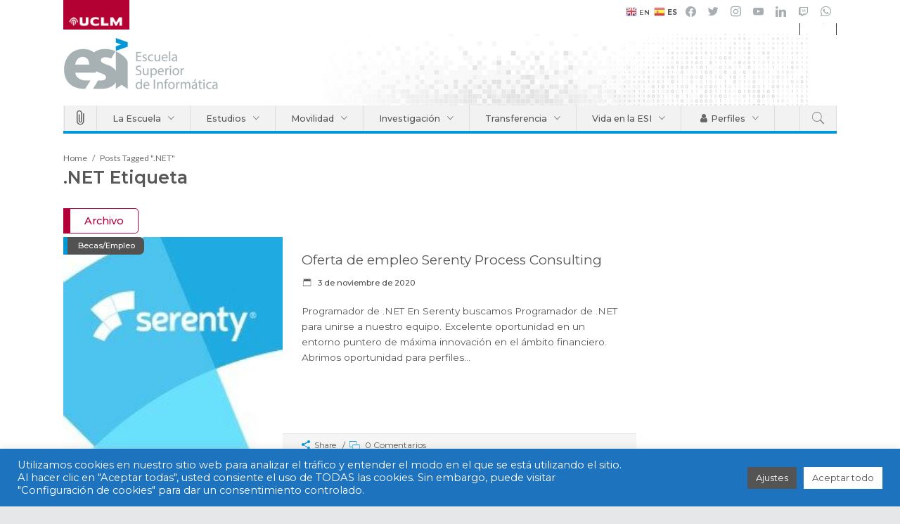

--- FILE ---
content_type: text/html; charset=UTF-8
request_url: https://esi.uclm.es/index.php/tag/net/
body_size: 41422
content:
<!DOCTYPE html>
<html lang="es-ES">
<head>
	
    	
        <meta charset="UTF-8"/>

        <link rel="profile" href="http://gmpg.org/xfn/11"/>
        <link rel="pingback" href="https://esi.uclm.es/xmlrpc.php"/>
                   <meta name="viewport" content="width=device-width,initial-scale=1,maximum-scale=5">
        
	<meta name='robots' content='index, follow, max-image-preview:large, max-snippet:-1, max-video-preview:-1' />
	<style>img:is([sizes="auto" i], [sizes^="auto," i]) { contain-intrinsic-size: 3000px 1500px }</style>
	<meta name="uri-translation" content="on" /><link rel="alternate" hreflang="es" href="https://esi.uclm.es/index.php/tag/net/" />
<link rel="alternate" hreflang="en" href="https://esi.uclm.es/en/index.php/tag/net/" />

	<!-- This site is optimized with the Yoast SEO plugin v26.2 - https://yoast.com/wordpress/plugins/seo/ -->
	<title>.NET archivos - Escuela Superior de Informática de UCLM</title>
	<link rel="canonical" href="https://esi.uclm.es/index.php/tag/net/" />
	<meta property="og:locale" content="es_ES" />
	<meta property="og:type" content="article" />
	<meta property="og:title" content=".NET archivos - Escuela Superior de Informática de UCLM" />
	<meta property="og:url" content="https://esi.uclm.es/index.php/tag/net/" />
	<meta property="og:site_name" content="Escuela Superior de Informática de UCLM" />
	<meta name="twitter:card" content="summary_large_image" />
	<meta name="twitter:site" content="@esiuclm" />
	<script type="application/ld+json" class="yoast-schema-graph">{"@context":"https://schema.org","@graph":[{"@type":"CollectionPage","@id":"https://esi.uclm.es/index.php/tag/net/","url":"https://esi.uclm.es/index.php/tag/net/","name":".NET archivos - Escuela Superior de Informática de UCLM","isPartOf":{"@id":"https://esi.uclm.es/#website"},"primaryImageOfPage":{"@id":"https://esi.uclm.es/index.php/tag/net/#primaryimage"},"image":{"@id":"https://esi.uclm.es/index.php/tag/net/#primaryimage"},"thumbnailUrl":"https://esi.uclm.es/assets/uploads/2022/03/original_serenty.jpg","breadcrumb":{"@id":"https://esi.uclm.es/index.php/tag/net/#breadcrumb"},"inLanguage":"es"},{"@type":"ImageObject","inLanguage":"es","@id":"https://esi.uclm.es/index.php/tag/net/#primaryimage","url":"https://esi.uclm.es/assets/uploads/2022/03/original_serenty.jpg","contentUrl":"https://esi.uclm.es/assets/uploads/2022/03/original_serenty.jpg","width":200,"height":200},{"@type":"BreadcrumbList","@id":"https://esi.uclm.es/index.php/tag/net/#breadcrumb","itemListElement":[{"@type":"ListItem","position":1,"name":"Portada","item":"https://esi.uclm.es/"},{"@type":"ListItem","position":2,"name":".NET"}]},{"@type":"WebSite","@id":"https://esi.uclm.es/#website","url":"https://esi.uclm.es/","name":"Escuela Superior de Informática de UCLM en Ciudad Real, Castilla-La Mancha","description":"La Escuela Superior de Informática de Ciudad Real (Castilla-La Mancha), Universidad de Castilla-La Mancha es un centro universitario que imparte el ciclo completo de Ingeniería en Informática: grado, máster y doctorado.","publisher":{"@id":"https://esi.uclm.es/#organization"},"potentialAction":[{"@type":"SearchAction","target":{"@type":"EntryPoint","urlTemplate":"https://esi.uclm.es/?s={search_term_string}"},"query-input":{"@type":"PropertyValueSpecification","valueRequired":true,"valueName":"search_term_string"}}],"inLanguage":"es"},{"@type":"Organization","@id":"https://esi.uclm.es/#organization","name":"Escuela Superior de Informática de UCLM","url":"https://esi.uclm.es/","logo":{"@type":"ImageObject","inLanguage":"es","@id":"https://esi.uclm.es/#/schema/logo/image/","url":"https://esi.uclm.es/assets/uploads/2022/03/LogoESI_cabecera-1.png","contentUrl":"https://esi.uclm.es/assets/uploads/2022/03/LogoESI_cabecera-1.png","width":460,"height":184,"caption":"Escuela Superior de Informática de UCLM"},"image":{"@id":"https://esi.uclm.es/#/schema/logo/image/"},"sameAs":["https://www.facebook.com/Escuela-Superior-de-Informtica-543261809027158","https://x.com/esiuclm","https://www.instagram.com/esiuclm/","https://www.youtube.com/user/esiuclm","https://www.twitch.tv/esiuclm","https://www.linkedin.com/company/12656631/admin/"]}]}</script>
	<!-- / Yoast SEO plugin. -->


<link rel='dns-prefetch' href='//fonts.googleapis.com' />
<link rel="alternate" type="application/rss+xml" title="Escuela Superior de Informática de UCLM &raquo; Feed" href="https://esi.uclm.es/index.php/feed/" />
<link rel="alternate" type="application/rss+xml" title="Escuela Superior de Informática de UCLM &raquo; Feed de los comentarios" href="https://esi.uclm.es/index.php/comments/feed/" />
<link rel="alternate" type="application/rss+xml" title="Escuela Superior de Informática de UCLM &raquo; Etiqueta .NET del feed" href="https://esi.uclm.es/index.php/tag/net/feed/" />
<script type="text/javascript">
/* <![CDATA[ */
window._wpemojiSettings = {"baseUrl":"https:\/\/s.w.org\/images\/core\/emoji\/16.0.1\/72x72\/","ext":".png","svgUrl":"https:\/\/s.w.org\/images\/core\/emoji\/16.0.1\/svg\/","svgExt":".svg","source":{"concatemoji":"https:\/\/esi.uclm.es\/wp-includes\/js\/wp-emoji-release.min.js?ver=6.8.3"}};
/*! This file is auto-generated */
!function(s,n){var o,i,e;function c(e){try{var t={supportTests:e,timestamp:(new Date).valueOf()};sessionStorage.setItem(o,JSON.stringify(t))}catch(e){}}function p(e,t,n){e.clearRect(0,0,e.canvas.width,e.canvas.height),e.fillText(t,0,0);var t=new Uint32Array(e.getImageData(0,0,e.canvas.width,e.canvas.height).data),a=(e.clearRect(0,0,e.canvas.width,e.canvas.height),e.fillText(n,0,0),new Uint32Array(e.getImageData(0,0,e.canvas.width,e.canvas.height).data));return t.every(function(e,t){return e===a[t]})}function u(e,t){e.clearRect(0,0,e.canvas.width,e.canvas.height),e.fillText(t,0,0);for(var n=e.getImageData(16,16,1,1),a=0;a<n.data.length;a++)if(0!==n.data[a])return!1;return!0}function f(e,t,n,a){switch(t){case"flag":return n(e,"\ud83c\udff3\ufe0f\u200d\u26a7\ufe0f","\ud83c\udff3\ufe0f\u200b\u26a7\ufe0f")?!1:!n(e,"\ud83c\udde8\ud83c\uddf6","\ud83c\udde8\u200b\ud83c\uddf6")&&!n(e,"\ud83c\udff4\udb40\udc67\udb40\udc62\udb40\udc65\udb40\udc6e\udb40\udc67\udb40\udc7f","\ud83c\udff4\u200b\udb40\udc67\u200b\udb40\udc62\u200b\udb40\udc65\u200b\udb40\udc6e\u200b\udb40\udc67\u200b\udb40\udc7f");case"emoji":return!a(e,"\ud83e\udedf")}return!1}function g(e,t,n,a){var r="undefined"!=typeof WorkerGlobalScope&&self instanceof WorkerGlobalScope?new OffscreenCanvas(300,150):s.createElement("canvas"),o=r.getContext("2d",{willReadFrequently:!0}),i=(o.textBaseline="top",o.font="600 32px Arial",{});return e.forEach(function(e){i[e]=t(o,e,n,a)}),i}function t(e){var t=s.createElement("script");t.src=e,t.defer=!0,s.head.appendChild(t)}"undefined"!=typeof Promise&&(o="wpEmojiSettingsSupports",i=["flag","emoji"],n.supports={everything:!0,everythingExceptFlag:!0},e=new Promise(function(e){s.addEventListener("DOMContentLoaded",e,{once:!0})}),new Promise(function(t){var n=function(){try{var e=JSON.parse(sessionStorage.getItem(o));if("object"==typeof e&&"number"==typeof e.timestamp&&(new Date).valueOf()<e.timestamp+604800&&"object"==typeof e.supportTests)return e.supportTests}catch(e){}return null}();if(!n){if("undefined"!=typeof Worker&&"undefined"!=typeof OffscreenCanvas&&"undefined"!=typeof URL&&URL.createObjectURL&&"undefined"!=typeof Blob)try{var e="postMessage("+g.toString()+"("+[JSON.stringify(i),f.toString(),p.toString(),u.toString()].join(",")+"));",a=new Blob([e],{type:"text/javascript"}),r=new Worker(URL.createObjectURL(a),{name:"wpTestEmojiSupports"});return void(r.onmessage=function(e){c(n=e.data),r.terminate(),t(n)})}catch(e){}c(n=g(i,f,p,u))}t(n)}).then(function(e){for(var t in e)n.supports[t]=e[t],n.supports.everything=n.supports.everything&&n.supports[t],"flag"!==t&&(n.supports.everythingExceptFlag=n.supports.everythingExceptFlag&&n.supports[t]);n.supports.everythingExceptFlag=n.supports.everythingExceptFlag&&!n.supports.flag,n.DOMReady=!1,n.readyCallback=function(){n.DOMReady=!0}}).then(function(){return e}).then(function(){var e;n.supports.everything||(n.readyCallback(),(e=n.source||{}).concatemoji?t(e.concatemoji):e.wpemoji&&e.twemoji&&(t(e.twemoji),t(e.wpemoji)))}))}((window,document),window._wpemojiSettings);
/* ]]> */
</script>
<link rel='stylesheet' id='mec-select2-style-css' href='https://esi.uclm.es/assets/plugins/modern-events-calendar-lite/assets/packages/select2/select2.min.css?ver=6.5.5' type='text/css' media='all' />
<link rel='stylesheet' id='mec-font-icons-css' href='https://esi.uclm.es/assets/plugins/modern-events-calendar-lite/assets/css/iconfonts.css?ver=6.8.3' type='text/css' media='all' />
<link rel='stylesheet' id='mec-frontend-style-css' href='https://esi.uclm.es/assets/plugins/modern-events-calendar-lite/assets/css/frontend.min.css?ver=6.5.5' type='text/css' media='all' />
<link rel='stylesheet' id='accessibility-css' href='https://esi.uclm.es/assets/plugins/modern-events-calendar-lite/assets/css/a11y.min.css?ver=6.5.5' type='text/css' media='all' />
<link rel='stylesheet' id='mec-tooltip-style-css' href='https://esi.uclm.es/assets/plugins/modern-events-calendar-lite/assets/packages/tooltip/tooltip.css?ver=6.8.3' type='text/css' media='all' />
<link rel='stylesheet' id='mec-tooltip-shadow-style-css' href='https://esi.uclm.es/assets/plugins/modern-events-calendar-lite/assets/packages/tooltip/tooltipster-sideTip-shadow.min.css?ver=6.8.3' type='text/css' media='all' />
<link rel='stylesheet' id='featherlight-css' href='https://esi.uclm.es/assets/plugins/modern-events-calendar-lite/assets/packages/featherlight/featherlight.css?ver=6.8.3' type='text/css' media='all' />
<link rel='stylesheet' id='mec-lity-style-css' href='https://esi.uclm.es/assets/plugins/modern-events-calendar-lite/assets/packages/lity/lity.min.css?ver=6.8.3' type='text/css' media='all' />
<link rel='stylesheet' id='mec-general-calendar-style-css' href='https://esi.uclm.es/assets/plugins/modern-events-calendar-lite/assets/css/mec-general-calendar.css?ver=6.8.3' type='text/css' media='all' />
<style id='wp-emoji-styles-inline-css' type='text/css'>

	img.wp-smiley, img.emoji {
		display: inline !important;
		border: none !important;
		box-shadow: none !important;
		height: 1em !important;
		width: 1em !important;
		margin: 0 0.07em !important;
		vertical-align: -0.1em !important;
		background: none !important;
		padding: 0 !important;
	}
</style>
<link rel='stylesheet' id='wp-block-library-css' href='https://esi.uclm.es/wp-includes/css/dist/block-library/style.min.css?ver=6.8.3' type='text/css' media='all' />
<style id='classic-theme-styles-inline-css' type='text/css'>
/*! This file is auto-generated */
.wp-block-button__link{color:#fff;background-color:#32373c;border-radius:9999px;box-shadow:none;text-decoration:none;padding:calc(.667em + 2px) calc(1.333em + 2px);font-size:1.125em}.wp-block-file__button{background:#32373c;color:#fff;text-decoration:none}
</style>
<link rel='stylesheet' id='wpzoom-social-icons-block-style-css' href='https://esi.uclm.es/assets/plugins/social-icons-widget-by-wpzoom/block/dist/style-wpzoom-social-icons.css?ver=4.5.1' type='text/css' media='all' />
<style id='global-styles-inline-css' type='text/css'>
:root{--wp--preset--aspect-ratio--square: 1;--wp--preset--aspect-ratio--4-3: 4/3;--wp--preset--aspect-ratio--3-4: 3/4;--wp--preset--aspect-ratio--3-2: 3/2;--wp--preset--aspect-ratio--2-3: 2/3;--wp--preset--aspect-ratio--16-9: 16/9;--wp--preset--aspect-ratio--9-16: 9/16;--wp--preset--color--black: #000000;--wp--preset--color--cyan-bluish-gray: #abb8c3;--wp--preset--color--white: #ffffff;--wp--preset--color--pale-pink: #f78da7;--wp--preset--color--vivid-red: #cf2e2e;--wp--preset--color--luminous-vivid-orange: #ff6900;--wp--preset--color--luminous-vivid-amber: #fcb900;--wp--preset--color--light-green-cyan: #7bdcb5;--wp--preset--color--vivid-green-cyan: #00d084;--wp--preset--color--pale-cyan-blue: #8ed1fc;--wp--preset--color--vivid-cyan-blue: #0693e3;--wp--preset--color--vivid-purple: #9b51e0;--wp--preset--gradient--vivid-cyan-blue-to-vivid-purple: linear-gradient(135deg,rgba(6,147,227,1) 0%,rgb(155,81,224) 100%);--wp--preset--gradient--light-green-cyan-to-vivid-green-cyan: linear-gradient(135deg,rgb(122,220,180) 0%,rgb(0,208,130) 100%);--wp--preset--gradient--luminous-vivid-amber-to-luminous-vivid-orange: linear-gradient(135deg,rgba(252,185,0,1) 0%,rgba(255,105,0,1) 100%);--wp--preset--gradient--luminous-vivid-orange-to-vivid-red: linear-gradient(135deg,rgba(255,105,0,1) 0%,rgb(207,46,46) 100%);--wp--preset--gradient--very-light-gray-to-cyan-bluish-gray: linear-gradient(135deg,rgb(238,238,238) 0%,rgb(169,184,195) 100%);--wp--preset--gradient--cool-to-warm-spectrum: linear-gradient(135deg,rgb(74,234,220) 0%,rgb(151,120,209) 20%,rgb(207,42,186) 40%,rgb(238,44,130) 60%,rgb(251,105,98) 80%,rgb(254,248,76) 100%);--wp--preset--gradient--blush-light-purple: linear-gradient(135deg,rgb(255,206,236) 0%,rgb(152,150,240) 100%);--wp--preset--gradient--blush-bordeaux: linear-gradient(135deg,rgb(254,205,165) 0%,rgb(254,45,45) 50%,rgb(107,0,62) 100%);--wp--preset--gradient--luminous-dusk: linear-gradient(135deg,rgb(255,203,112) 0%,rgb(199,81,192) 50%,rgb(65,88,208) 100%);--wp--preset--gradient--pale-ocean: linear-gradient(135deg,rgb(255,245,203) 0%,rgb(182,227,212) 50%,rgb(51,167,181) 100%);--wp--preset--gradient--electric-grass: linear-gradient(135deg,rgb(202,248,128) 0%,rgb(113,206,126) 100%);--wp--preset--gradient--midnight: linear-gradient(135deg,rgb(2,3,129) 0%,rgb(40,116,252) 100%);--wp--preset--font-size--small: 13px;--wp--preset--font-size--medium: 20px;--wp--preset--font-size--large: 36px;--wp--preset--font-size--x-large: 42px;--wp--preset--spacing--20: 0.44rem;--wp--preset--spacing--30: 0.67rem;--wp--preset--spacing--40: 1rem;--wp--preset--spacing--50: 1.5rem;--wp--preset--spacing--60: 2.25rem;--wp--preset--spacing--70: 3.38rem;--wp--preset--spacing--80: 5.06rem;--wp--preset--shadow--natural: 6px 6px 9px rgba(0, 0, 0, 0.2);--wp--preset--shadow--deep: 12px 12px 50px rgba(0, 0, 0, 0.4);--wp--preset--shadow--sharp: 6px 6px 0px rgba(0, 0, 0, 0.2);--wp--preset--shadow--outlined: 6px 6px 0px -3px rgba(255, 255, 255, 1), 6px 6px rgba(0, 0, 0, 1);--wp--preset--shadow--crisp: 6px 6px 0px rgba(0, 0, 0, 1);}:where(.is-layout-flex){gap: 0.5em;}:where(.is-layout-grid){gap: 0.5em;}body .is-layout-flex{display: flex;}.is-layout-flex{flex-wrap: wrap;align-items: center;}.is-layout-flex > :is(*, div){margin: 0;}body .is-layout-grid{display: grid;}.is-layout-grid > :is(*, div){margin: 0;}:where(.wp-block-columns.is-layout-flex){gap: 2em;}:where(.wp-block-columns.is-layout-grid){gap: 2em;}:where(.wp-block-post-template.is-layout-flex){gap: 1.25em;}:where(.wp-block-post-template.is-layout-grid){gap: 1.25em;}.has-black-color{color: var(--wp--preset--color--black) !important;}.has-cyan-bluish-gray-color{color: var(--wp--preset--color--cyan-bluish-gray) !important;}.has-white-color{color: var(--wp--preset--color--white) !important;}.has-pale-pink-color{color: var(--wp--preset--color--pale-pink) !important;}.has-vivid-red-color{color: var(--wp--preset--color--vivid-red) !important;}.has-luminous-vivid-orange-color{color: var(--wp--preset--color--luminous-vivid-orange) !important;}.has-luminous-vivid-amber-color{color: var(--wp--preset--color--luminous-vivid-amber) !important;}.has-light-green-cyan-color{color: var(--wp--preset--color--light-green-cyan) !important;}.has-vivid-green-cyan-color{color: var(--wp--preset--color--vivid-green-cyan) !important;}.has-pale-cyan-blue-color{color: var(--wp--preset--color--pale-cyan-blue) !important;}.has-vivid-cyan-blue-color{color: var(--wp--preset--color--vivid-cyan-blue) !important;}.has-vivid-purple-color{color: var(--wp--preset--color--vivid-purple) !important;}.has-black-background-color{background-color: var(--wp--preset--color--black) !important;}.has-cyan-bluish-gray-background-color{background-color: var(--wp--preset--color--cyan-bluish-gray) !important;}.has-white-background-color{background-color: var(--wp--preset--color--white) !important;}.has-pale-pink-background-color{background-color: var(--wp--preset--color--pale-pink) !important;}.has-vivid-red-background-color{background-color: var(--wp--preset--color--vivid-red) !important;}.has-luminous-vivid-orange-background-color{background-color: var(--wp--preset--color--luminous-vivid-orange) !important;}.has-luminous-vivid-amber-background-color{background-color: var(--wp--preset--color--luminous-vivid-amber) !important;}.has-light-green-cyan-background-color{background-color: var(--wp--preset--color--light-green-cyan) !important;}.has-vivid-green-cyan-background-color{background-color: var(--wp--preset--color--vivid-green-cyan) !important;}.has-pale-cyan-blue-background-color{background-color: var(--wp--preset--color--pale-cyan-blue) !important;}.has-vivid-cyan-blue-background-color{background-color: var(--wp--preset--color--vivid-cyan-blue) !important;}.has-vivid-purple-background-color{background-color: var(--wp--preset--color--vivid-purple) !important;}.has-black-border-color{border-color: var(--wp--preset--color--black) !important;}.has-cyan-bluish-gray-border-color{border-color: var(--wp--preset--color--cyan-bluish-gray) !important;}.has-white-border-color{border-color: var(--wp--preset--color--white) !important;}.has-pale-pink-border-color{border-color: var(--wp--preset--color--pale-pink) !important;}.has-vivid-red-border-color{border-color: var(--wp--preset--color--vivid-red) !important;}.has-luminous-vivid-orange-border-color{border-color: var(--wp--preset--color--luminous-vivid-orange) !important;}.has-luminous-vivid-amber-border-color{border-color: var(--wp--preset--color--luminous-vivid-amber) !important;}.has-light-green-cyan-border-color{border-color: var(--wp--preset--color--light-green-cyan) !important;}.has-vivid-green-cyan-border-color{border-color: var(--wp--preset--color--vivid-green-cyan) !important;}.has-pale-cyan-blue-border-color{border-color: var(--wp--preset--color--pale-cyan-blue) !important;}.has-vivid-cyan-blue-border-color{border-color: var(--wp--preset--color--vivid-cyan-blue) !important;}.has-vivid-purple-border-color{border-color: var(--wp--preset--color--vivid-purple) !important;}.has-vivid-cyan-blue-to-vivid-purple-gradient-background{background: var(--wp--preset--gradient--vivid-cyan-blue-to-vivid-purple) !important;}.has-light-green-cyan-to-vivid-green-cyan-gradient-background{background: var(--wp--preset--gradient--light-green-cyan-to-vivid-green-cyan) !important;}.has-luminous-vivid-amber-to-luminous-vivid-orange-gradient-background{background: var(--wp--preset--gradient--luminous-vivid-amber-to-luminous-vivid-orange) !important;}.has-luminous-vivid-orange-to-vivid-red-gradient-background{background: var(--wp--preset--gradient--luminous-vivid-orange-to-vivid-red) !important;}.has-very-light-gray-to-cyan-bluish-gray-gradient-background{background: var(--wp--preset--gradient--very-light-gray-to-cyan-bluish-gray) !important;}.has-cool-to-warm-spectrum-gradient-background{background: var(--wp--preset--gradient--cool-to-warm-spectrum) !important;}.has-blush-light-purple-gradient-background{background: var(--wp--preset--gradient--blush-light-purple) !important;}.has-blush-bordeaux-gradient-background{background: var(--wp--preset--gradient--blush-bordeaux) !important;}.has-luminous-dusk-gradient-background{background: var(--wp--preset--gradient--luminous-dusk) !important;}.has-pale-ocean-gradient-background{background: var(--wp--preset--gradient--pale-ocean) !important;}.has-electric-grass-gradient-background{background: var(--wp--preset--gradient--electric-grass) !important;}.has-midnight-gradient-background{background: var(--wp--preset--gradient--midnight) !important;}.has-small-font-size{font-size: var(--wp--preset--font-size--small) !important;}.has-medium-font-size{font-size: var(--wp--preset--font-size--medium) !important;}.has-large-font-size{font-size: var(--wp--preset--font-size--large) !important;}.has-x-large-font-size{font-size: var(--wp--preset--font-size--x-large) !important;}
:where(.wp-block-post-template.is-layout-flex){gap: 1.25em;}:where(.wp-block-post-template.is-layout-grid){gap: 1.25em;}
:where(.wp-block-columns.is-layout-flex){gap: 2em;}:where(.wp-block-columns.is-layout-grid){gap: 2em;}
:root :where(.wp-block-pullquote){font-size: 1.5em;line-height: 1.6;}
</style>
<link rel='stylesheet' id='cookie-law-info-css' href='https://esi.uclm.es/assets/plugins/cookie-law-info/legacy/public/css/cookie-law-info-public.css?ver=3.3.6' type='text/css' media='all' />
<link rel='stylesheet' id='cookie-law-info-gdpr-css' href='https://esi.uclm.es/assets/plugins/cookie-law-info/legacy/public/css/cookie-law-info-gdpr.css?ver=3.3.6' type='text/css' media='all' />
<link rel='stylesheet' id='trp-language-switcher-style-css' href='https://esi.uclm.es/assets/plugins/translatepress-multilingual/assets/css/trp-language-switcher.css?ver=3.0.1' type='text/css' media='all' />
<link rel='stylesheet' id='extensive-vc-main-style-css' href='https://esi.uclm.es/assets/plugins/extensive-vc-addon/assets/css/main.min.css?ver=6.8.3' type='text/css' media='all' />
<link rel='stylesheet' id='ionicons-css' href='https://esi.uclm.es/assets/plugins/extensive-vc-addon/assets/css/ion-icons/css/ionicons.min.css?ver=6.8.3' type='text/css' media='all' />
<link rel='stylesheet' id='discussion-default-style-css' href='https://esi.uclm.es/assets/themes/discussionwp/style.css?ver=6.8.3' type='text/css' media='all' />
<link rel='stylesheet' id='discussion-modules-css' href='https://esi.uclm.es/assets/themes/discussionwp/assets/css/modules.min.css?ver=6.8.3' type='text/css' media='all' />
<style id='discussion-modules-inline-css' type='text/css'>
@media only screen and (max-width: 1440px) and (min-width:1201px){
.mkd-pb-one-holder .mkd-pb-one-non-featured .mkd-pt-seven-item:last-child{
    display: none;
}

.mkd-pb-one-holder .mkd-pb-one-non-featured .mkd-pt-seven-item .mkd-pt-seven-item-inner{
 padding: 13px;   
}
}

@media only screen and (max-width: 1024px) {
    .mkd-top-bar .widget_nav_menu{
        display: none;
    }
}
@media only screen and (max-width: 768px) {
    .mkd-top-bar .mkd-position-right-inner > .widget:first-child{
        margin-right: 0px;
    }
    .mkd-top-bar #lang_sel{
        display: none;
    }
}@media only screen and (min-width: 1024px) and (max-width: 1400px){}
</style>
<link rel='stylesheet' id='discussion-font_awesome-css' href='https://esi.uclm.es/assets/themes/discussionwp/assets/css/font-awesome/css/font-awesome.min.css?ver=6.8.3' type='text/css' media='all' />
<link rel='stylesheet' id='discussion-font_elegant-css' href='https://esi.uclm.es/assets/themes/discussionwp/assets/css/elegant-icons/style.min.css?ver=6.8.3' type='text/css' media='all' />
<link rel='stylesheet' id='discussion-ion_icons-css' href='https://esi.uclm.es/assets/themes/discussionwp/assets/css/ion-icons/css/ionicons.min.css?ver=6.8.3' type='text/css' media='all' />
<link rel='stylesheet' id='discussion-linea_icons-css' href='https://esi.uclm.es/assets/themes/discussionwp/assets/css/linea-icons/style.css?ver=6.8.3' type='text/css' media='all' />
<link rel='stylesheet' id='mediaelement-css' href='https://esi.uclm.es/wp-includes/js/mediaelement/mediaelementplayer-legacy.min.css?ver=4.2.17' type='text/css' media='all' />
<link rel='stylesheet' id='wp-mediaelement-css' href='https://esi.uclm.es/wp-includes/js/mediaelement/wp-mediaelement.min.css?ver=6.8.3' type='text/css' media='all' />
<link rel='stylesheet' id='discussion-modules-responsive-css' href='https://esi.uclm.es/assets/themes/discussionwp/assets/css/modules-responsive.min.css?ver=6.8.3' type='text/css' media='all' />
<link rel='stylesheet' id='discussion-style-dynamic-responsive-css' href='https://esi.uclm.es/assets/themes/discussionwp/assets/css/style_dynamic_responsive.css?ver=1654237084' type='text/css' media='all' />
<link rel='stylesheet' id='discussion-style-dynamic-css' href='https://esi.uclm.es/assets/themes/discussionwp/assets/css/style_dynamic.css?ver=1654237084' type='text/css' media='all' />
<link rel='stylesheet' id='js_composer_front-css' href='https://esi.uclm.es/assets/plugins/js_composer/assets/css/js_composer.min.css?ver=6.7.0' type='text/css' media='all' />
<link rel='stylesheet' id='discussion-google-fonts-css' href='https://fonts.googleapis.com/css?family=Roboto+Slab%3A100%2C100italic%2C200%2C200italic%2C300%2C300italic%2C400%2C400italic%2C500%2C500italic%2C600%2C600italic%2C700%2C700italic%2C800%2C800italic%2C900%2C900italic%7CLato%3A100%2C100italic%2C200%2C200italic%2C300%2C300italic%2C400%2C400italic%2C500%2C500italic%2C600%2C600italic%2C700%2C700italic%2C800%2C800italic%2C900%2C900italic%7CMontserrat%3A100%2C100italic%2C200%2C200italic%2C300%2C300italic%2C400%2C400italic%2C500%2C500italic%2C600%2C600italic%2C700%2C700italic%2C800%2C800italic%2C900%2C900italic%7CLato%3A100%2C100italic%2C200%2C200italic%2C300%2C300italic%2C400%2C400italic%2C500%2C500italic%2C600%2C600italic%2C700%2C700italic%2C800%2C800italic%2C900%2C900italic&#038;subset=latin%2Clatin-ext&#038;ver=1.0.0' type='text/css' media='all' />
<link rel='stylesheet' id='wpzoom-social-icons-socicon-css' href='https://esi.uclm.es/assets/plugins/social-icons-widget-by-wpzoom/assets/css/wpzoom-socicon.css?ver=1748799118' type='text/css' media='all' />
<link rel='stylesheet' id='wpzoom-social-icons-genericons-css' href='https://esi.uclm.es/assets/plugins/social-icons-widget-by-wpzoom/assets/css/genericons.css?ver=1748799118' type='text/css' media='all' />
<link rel='stylesheet' id='wpzoom-social-icons-academicons-css' href='https://esi.uclm.es/assets/plugins/social-icons-widget-by-wpzoom/assets/css/academicons.min.css?ver=1748799118' type='text/css' media='all' />
<link rel='stylesheet' id='wpzoom-social-icons-font-awesome-3-css' href='https://esi.uclm.es/assets/plugins/social-icons-widget-by-wpzoom/assets/css/font-awesome-3.min.css?ver=1748799118' type='text/css' media='all' />
<link rel='stylesheet' id='dashicons-css' href='https://esi.uclm.es/wp-includes/css/dashicons.min.css?ver=6.8.3' type='text/css' media='all' />
<link rel='stylesheet' id='wpzoom-social-icons-styles-css' href='https://esi.uclm.es/assets/plugins/social-icons-widget-by-wpzoom/assets/css/wpzoom-social-icons-styles.css?ver=1748799118' type='text/css' media='all' />
<link rel='stylesheet' id='extensive-vc-google-fonts-css' href='https://fonts.googleapis.com/css?family=Raleway%3A400%2C500%2C600%2C700%2C800%2C900%7CPoppins%3A400%2C700&#038;subset=latin-ext&#038;ver=1.0' type='text/css' media='all' />
<link rel='preload' as='font'  id='wpzoom-social-icons-font-academicons-woff2-css' href='https://esi.uclm.es/assets/plugins/social-icons-widget-by-wpzoom/assets/font/academicons.woff2?v=1.9.2'  type='font/woff2' crossorigin />
<link rel='preload' as='font'  id='wpzoom-social-icons-font-fontawesome-3-woff2-css' href='https://esi.uclm.es/assets/plugins/social-icons-widget-by-wpzoom/assets/font/fontawesome-webfont.woff2?v=4.7.0'  type='font/woff2' crossorigin />
<link rel='preload' as='font'  id='wpzoom-social-icons-font-genericons-woff-css' href='https://esi.uclm.es/assets/plugins/social-icons-widget-by-wpzoom/assets/font/Genericons.woff'  type='font/woff' crossorigin />
<link rel='preload' as='font'  id='wpzoom-social-icons-font-socicon-woff2-css' href='https://esi.uclm.es/assets/plugins/social-icons-widget-by-wpzoom/assets/font/socicon.woff2?v=4.5.1'  type='font/woff2' crossorigin />
<script type="text/javascript" src="https://esi.uclm.es/wp-includes/js/jquery/jquery.min.js?ver=3.7.1" id="jquery-core-js"></script>
<script type="text/javascript" src="https://esi.uclm.es/wp-includes/js/jquery/jquery-migrate.min.js?ver=3.4.1" id="jquery-migrate-js"></script>
<script type="text/javascript" src="https://esi.uclm.es/assets/plugins/modern-events-calendar-lite/assets/js/mec-general-calendar.js?ver=6.5.5" id="mec-general-calendar-script-js"></script>
<script type="text/javascript" id="mec-frontend-script-js-extra">
/* <![CDATA[ */
var mecdata = {"day":"d\u00eda","days":"d\u00edas","hour":"hora","hours":"horas","minute":"minuto","minutes":"minutos","second":"segundo","seconds":"segundos","elementor_edit_mode":"no","recapcha_key":"","ajax_url":"https:\/\/esi.uclm.es\/wp-admin\/admin-ajax.php","fes_nonce":"9ffb9a8d88","current_year":"2025","current_month":"11","datepicker_format":"dd-mm-yy&d-m-Y"};
/* ]]> */
</script>
<script type="text/javascript" src="https://esi.uclm.es/assets/plugins/modern-events-calendar-lite/assets/js/frontend.js?ver=6.5.5" id="mec-frontend-script-js"></script>
<script type="text/javascript" src="https://esi.uclm.es/assets/plugins/modern-events-calendar-lite/assets/js/events.js?ver=6.5.5" id="mec-events-script-js"></script>
<script type="text/javascript" id="cookie-law-info-js-extra">
/* <![CDATA[ */
var Cli_Data = {"nn_cookie_ids":["YSC","VISITOR_INFO1_LIVE","yt-remote-device-id","yt-remote-connected-devices","_ga_660H2MJ19C","_ga","_gid","_gat_gtag_UA_199993715_1","CONSENT","CookieLawInfoConsent","cookielawinfo-checkbox-advertisement"],"cookielist":[],"non_necessary_cookies":{"necessary":["CookieLawInfoConsent"],"analytics":["_ga_660H2MJ19C","_ga","_gid","_gat_gtag_UA_199993715_1","CONSENT"],"advertisement":["YSC","VISITOR_INFO1_LIVE","yt-remote-device-id","yt-remote-connected-devices"]},"ccpaEnabled":"","ccpaRegionBased":"","ccpaBarEnabled":"","strictlyEnabled":["necessary","obligatoire"],"ccpaType":"gdpr","js_blocking":"1","custom_integration":"","triggerDomRefresh":"","secure_cookies":""};
var cli_cookiebar_settings = {"animate_speed_hide":"500","animate_speed_show":"500","background":"#1e73be","border":"#b1a6a6c2","border_on":"","button_1_button_colour":"#5b5b5b","button_1_button_hover":"#494949","button_1_link_colour":"#fff","button_1_as_button":"1","button_1_new_win":"","button_2_button_colour":"#333","button_2_button_hover":"#292929","button_2_link_colour":"#444","button_2_as_button":"","button_2_hidebar":"","button_3_button_colour":"#dedfe0","button_3_button_hover":"#b2b2b3","button_3_link_colour":"#333333","button_3_as_button":"1","button_3_new_win":"","button_4_button_colour":"#545454","button_4_button_hover":"#434343","button_4_link_colour":"#ffffff","button_4_as_button":"1","button_7_button_colour":"#ffffff","button_7_button_hover":"#cccccc","button_7_link_colour":"#545454","button_7_as_button":"1","button_7_new_win":"","font_family":"inherit","header_fix":"","notify_animate_hide":"1","notify_animate_show":"","notify_div_id":"#cookie-law-info-bar","notify_position_horizontal":"right","notify_position_vertical":"bottom","scroll_close":"","scroll_close_reload":"","accept_close_reload":"","reject_close_reload":"","showagain_tab":"","showagain_background":"#fff","showagain_border":"#000","showagain_div_id":"#cookie-law-info-again","showagain_x_position":"100px","text":"#ffffff","show_once_yn":"","show_once":"10000","logging_on":"","as_popup":"","popup_overlay":"1","bar_heading_text":"","cookie_bar_as":"banner","popup_showagain_position":"bottom-right","widget_position":"left"};
var log_object = {"ajax_url":"https:\/\/esi.uclm.es\/wp-admin\/admin-ajax.php"};
/* ]]> */
</script>
<script type="text/javascript" src="https://esi.uclm.es/assets/plugins/cookie-law-info/legacy/public/js/cookie-law-info-public.js?ver=3.3.6" id="cookie-law-info-js"></script>
<link rel="https://api.w.org/" href="https://esi.uclm.es/index.php/wp-json/" /><link rel="alternate" title="JSON" type="application/json" href="https://esi.uclm.es/index.php/wp-json/wp/v2/tags/861" /><link rel="EditURI" type="application/rsd+xml" title="RSD" href="https://esi.uclm.es/xmlrpc.php?rsd" />

		<!-- GA Google Analytics @ https://m0n.co/ga -->
		<script async src="https://www.googletagmanager.com/gtag/js?id=UA-199993715-1"></script>
		<script>
			window.dataLayer = window.dataLayer || [];
			function gtag(){dataLayer.push(arguments);}
			gtag('js', new Date());
			gtag('config', 'UA-199993715-1');
		</script>

	<link rel="alternate" hreflang="es-ES" href="https://esi.uclm.es/index.php/tag/net/"/>
<link rel="alternate" hreflang="en-GB" href="https://esi.uclm.es/index.php/tag/net/"/>
<link rel="alternate" hreflang="es" href="https://esi.uclm.es/index.php/tag/net/"/>
<link rel="alternate" hreflang="en" href="https://esi.uclm.es/index.php/tag/net/"/>
<link rel="apple-touch-icon" sizes="180x180" href="/assets/uploads/fbrfg/apple-touch-icon.png">
<link rel="icon" type="image/png" sizes="32x32" href="/assets/uploads/fbrfg/favicon-32x32.png">
<link rel="icon" type="image/png" sizes="16x16" href="/assets/uploads/fbrfg/favicon-16x16.png">
<link rel="manifest" href="/assets/uploads/fbrfg/site.webmanifest">
<link rel="mask-icon" href="/assets/uploads/fbrfg/safari-pinned-tab.svg" color="#5bbad5">
<link rel="shortcut icon" href="/assets/uploads/fbrfg/favicon.ico">
<meta name="msapplication-TileColor" content="#da532c">
<meta name="msapplication-config" content="/assets/uploads/fbrfg/browserconfig.xml">
<meta name="theme-color" content="#ffffff"><script type="text/javascript">function setREVStartSize(e){
			//window.requestAnimationFrame(function() {				 
				window.RSIW = window.RSIW===undefined ? window.innerWidth : window.RSIW;	
				window.RSIH = window.RSIH===undefined ? window.innerHeight : window.RSIH;	
				try {								
					var pw = document.getElementById(e.c).parentNode.offsetWidth,
						newh;
					pw = pw===0 || isNaN(pw) ? window.RSIW : pw;
					e.tabw = e.tabw===undefined ? 0 : parseInt(e.tabw);
					e.thumbw = e.thumbw===undefined ? 0 : parseInt(e.thumbw);
					e.tabh = e.tabh===undefined ? 0 : parseInt(e.tabh);
					e.thumbh = e.thumbh===undefined ? 0 : parseInt(e.thumbh);
					e.tabhide = e.tabhide===undefined ? 0 : parseInt(e.tabhide);
					e.thumbhide = e.thumbhide===undefined ? 0 : parseInt(e.thumbhide);
					e.mh = e.mh===undefined || e.mh=="" || e.mh==="auto" ? 0 : parseInt(e.mh,0);		
					if(e.layout==="fullscreen" || e.l==="fullscreen") 						
						newh = Math.max(e.mh,window.RSIH);					
					else{					
						e.gw = Array.isArray(e.gw) ? e.gw : [e.gw];
						for (var i in e.rl) if (e.gw[i]===undefined || e.gw[i]===0) e.gw[i] = e.gw[i-1];					
						e.gh = e.el===undefined || e.el==="" || (Array.isArray(e.el) && e.el.length==0)? e.gh : e.el;
						e.gh = Array.isArray(e.gh) ? e.gh : [e.gh];
						for (var i in e.rl) if (e.gh[i]===undefined || e.gh[i]===0) e.gh[i] = e.gh[i-1];
											
						var nl = new Array(e.rl.length),
							ix = 0,						
							sl;					
						e.tabw = e.tabhide>=pw ? 0 : e.tabw;
						e.thumbw = e.thumbhide>=pw ? 0 : e.thumbw;
						e.tabh = e.tabhide>=pw ? 0 : e.tabh;
						e.thumbh = e.thumbhide>=pw ? 0 : e.thumbh;					
						for (var i in e.rl) nl[i] = e.rl[i]<window.RSIW ? 0 : e.rl[i];
						sl = nl[0];									
						for (var i in nl) if (sl>nl[i] && nl[i]>0) { sl = nl[i]; ix=i;}															
						var m = pw>(e.gw[ix]+e.tabw+e.thumbw) ? 1 : (pw-(e.tabw+e.thumbw)) / (e.gw[ix]);					
						newh =  (e.gh[ix] * m) + (e.tabh + e.thumbh);
					}
					var el = document.getElementById(e.c);
					if (el!==null && el) el.style.height = newh+"px";					
					el = document.getElementById(e.c+"_wrapper");
					if (el!==null && el) {
						el.style.height = newh+"px";
						el.style.display = "block";
					}
				} catch(e){
					console.log("Failure at Presize of Slider:" + e)
				}					   
			//});
		  };</script>
		<style type="text/css" id="wp-custom-css">
			h2 {
  
  font-weight: 600;     /* negrita */
  line-height: 1.6;     /* compacto pero legible */
  margin-bottom: 0.6em; /* algo de espacio debajo */
	color: #0397d7 !important;
}
/*
 * bullet de segundo nivel distinto a cuadrado
 * */

ul.wp-block-list {
  list-style-type: disc;
  list-style-position: outside;
  margin-left: 1.2em;
  padding-left: 0.5em;
}

/* Nivel 2: círculos */
ul.wp-block-list > li > ul {
  list-style-type: circle;
  list-style-position: outside;
  margin-left: 1.5em;
  padding-left: 1.2em;
}

/* Nivel 3: guiones */
ul.wp-block-list > li > ul > li > ul {
  list-style-type: none;            /* quitamos bullets */
  margin-left: 1.5em;
  padding-left: 1.2em;
}

ul.wp-block-list > li > ul > li > ul > li {
  position: relative;
  padding-left: 1.2em;              /* espacio para el guion */
}

ul.wp-block-list > li > ul > li > ul > li::before {
  content: "–";                     /* guion */
  position: absolute;
  left: 0;
  top: 0;
}

/* SOLO móvil: reducir el tamaño del círculo de segundo nivel */
@media (max-width: 600px) {
  ul.wp-block-list > li > ul > li::marker {
    font-size: 0.8em;               /* círculo más pequeño en móvil */
  }
}



/*Padding en paginas donde se muestran las publicaciones de un año o mes*/
.mkd-two-columns-75-25 .mkd-pt-three-content-top-holder-cell {
	padding:22px !important;
	
}
/*espaciado de títulos en actualidad*/
.mkd-psi-content > .mkd-grid{
	padding:50px;
}
/*imagenes en gris - noticias no resaltadas
.mkd-post-block-part.mkd-pb-one-non-featured > .mkd-pt-seven-item.mkd-post-item.mkd-active-post-page a.mkd-pt-seven-link > img{
	filter: grayscale(100%);
	
}*/

/*espacio antes y despues de las citas*/
.wp-block-quote {
    font-size: 14pt !important;
    font-style: italic;
    line-height: 1.3em;
    margin-top: 2em;
    margin-bottom: 2em;
}

/*Padding excerpt artículos de opinión en portada*/
.mkd-pt-three-content-top-holder-cell {
    padding: 0px !important;
}
/*Tamaño excerpt de noticias en portada*/
p.mkd-post-excerpt{
	font-size:13.5px;
}
/*Separación de la izquierda, en noticia no destacadas*/
.mkd-post-block-part.mkd-pb-one-non-featured > .mkd-pt-seven-item.mkd-post-item.mkd-active-post-page a.mkd-pt-seven-link > img{
    padding-left: 10px !important;
}

/*Redondear recuadros blancos de becas y empleo*/

.mkd-pt-seven-item-inner.clearfix {
    border-radius: 5px;
}
/*Grosor título páginas internas*/
.mkd-title-breadcrumb-holder > .mkd-title-text{
	font-weight:600 !important;
}
.mkd-mobile-header .mkd-mobile-logo-wrapper a{
	height: 40px !important;
}
/*titular destacado en pagina principal - noticia*/
.mkd-pt-one-title > a {
	font-size:12.5pt;
	font-weight:600;
}

/*Titulo artículos de opinion en portada*/
.mkd-pt-three-title > a{
	font-size:12.5pt;
	font-weight:500;
	
}
/*Tamaño portada titular cultura y deportes*/

.mkd-pt-five-content-inner > .mkd-pt-five-title{
	font-size:13pt !important;
}

/*Tamaño portada ofertas y empleo*/
.mkd-pt-seven-title > a{
	font-size:12.5pt !important;
}
/*Tamaño noticias portada no destacadas*/
h6.mkd-pt-seven-title > a {
	font-size:11pt !important;
}

/*Tamaño portada texto opinion excerpt*/
.mkd-pt-three-excerpt > p{
	font-size:10pt;
	
}

/*mayor grosor en menu horizontal nivel 1*/
.mkd-menu-narrow > a, .mkd-menu-wide > a{
	font-weight:500 !important;
}
/*Hx en páginas*/
.mkd-column-inner >h2{
	color:#575757;
	font-weight:500;
}
.mkd-column-inner >h3{
	color:#2f5496;
	font-weight:500;
}
/*Colores del footer*/
.mkd-footer-top-holder a{
	color: #ffff;
}
.widget.mkd-plw-seven a,
.widget.mkd-plw-seven a:hover,
.widget.mkd-plw-seven a::before,
.widget.mkd-plw-seven a:hover::before{
	color: #efefef;
}

/*Margenes en móviles*/
@media screen and (max-width: 767px) { .vc_column_container>.vc_column-inner {
 	 margin-left: -1.3em;
	 padding-left:5px;
	 padding-right:5px;
	 width: 112%;
  }
	.mkd-blog-holder.mkd-blog-single article .mkd-post-text {
    padding: 2px 0px;
}
	.mkd-column-inner{
		margin-left:-1.3em;
		width: 115%;
	}	
	/*Primera imagen destacada ocupando la misma proporción en anchura que en versión PC*/
	.mkd-pb-five-holder .mkd-bnl-outer .mkd-bnl-inner>.mkd-post-block-part .mkd-pt-five-item.mkd-post-number-1{
		    height: calc(25.75% + 50px) !important;
	}

	
		/*segunda imagen*/
		.mkd-pb-five-holder .mkd-bnl-outer .mkd-bnl-inner>.mkd-post-block-part .mkd-pt-five-item.mkd-post-number-2{
		    height: calc(28% - 2px) !important;
	}
	
	/*tercera imagen*/
		.mkd-pb-five-holder .mkd-bnl-outer .mkd-bnl-inner>.mkd-post-block-part .mkd-pt-five-item.mkd-post-number-3{
		    height: calc(22.33% - 2px) !important;
	}
		/*cuarta imagen*/
		.mkd-pb-five-holder .mkd-bnl-outer .mkd-bnl-inner>.mkd-post-block-part .mkd-pt-five-item.mkd-post-number-4{
		    height: calc(22.33% -2px) !important;
	}
	 
}

/*quitar logo en tablet*/
@media only screen and (max-device-width: 810px){
	
	.flag_uclm{
		width:0% !important;
	}
}

/*enlaces elegidos en menu desplegable*/
a.current.no_link, a.current{
	color:#424242 !important;
	background: #EBEBEB !important;
}

/*Texto justificado y alineamiento de texto en otras partes*/
p.mkd-post-excerpt{
	text-align: initial;
}
.wpb_text_column :last-child, .wpb_text_column p:last-child{
	text-align:left;
}
/*--- fin alineamiento texto --*/

/*Quitar barra gris del pie*/
.mkd-footer-bottom-holder-inner{
	background: #212121;
}

/*Eliminar segundo título que aparece en posts*/
h1.entry-title.mkd-post-title{
	font-size: 0em !important;
}

/*tamaño texto agenda eventos*/
.mec-color-hover{
	font-size:14px;
}

/*Cita*/
cite{
	font-style:italic !important;
	font-weight:bold !important;
}
.wp-block-quote{
	color:#545454;
	font-size:1.01em !important;
}

/*Color pestañas de barra lateral*/
.mkd-ptw-holder.mkd-tabs .mkd-tabs-nav ul li.ui-state-active a, .mkd-ptw-holder.mkd-tabs .mkd-tabs-nav ul li.ui-state-hover a {
    color: #fff;
    background-color: #444444;
}

/*
 * Texto numerado*/
ol li{
	font-size:11pt;
	font-family:'Montserrat';
  padding-left: 20px;
	margin-bottom: 10px; 
}

/*
 * Tamaño cita
 * */
.wp-block-quote{
	font-size:14pt !important;
	font-style:italic;
	line-height: 1.3em;
}

/*fondo formulario*/
#respond textarea, #submit_comment{
	background: #f3f3f3;
}

/*Secciones en pestañas*/
.mkd-tabs .mkd-tabs-nav li a{
	font-weight:bold;
}

/*Tipo de letra tablas*/
td, th{
	font-family:'Montserrat';
}
/*Borde de cabecera de tablas*/
thead{
	font-size:10pt !important;
	border-bottom:5px solid #a6c5e3;
	background: #757575;
	color: #ffffff;
}
/*tamaño y alineación vertical tablas*/
td{
	font-size:10pt !important;
	vertical-align:top !important;
	border-width:1px !important;
	border-style:solid !important;
	border-color:white !important;
}
table tbody tr:nth-child(odd) {
	background: #DeDeDe !important;
}
table tbody tr:nth-child(even) {
	background: #ECECEC !important;
}
/*Margen barra titulos*/
.mkd-section-title-holder{
	margin: 0 0 7px !important;
}

/*OLD
 * grosor texto etiquetas de secciones
.mkd-section-title-holder span.mkd-st-title{
	font-weight:550;
	border-top-right-radius:10px;
}*/

/*grosor texto etiquetas de secciones*/
.mkd-section-title-holder span.mkd-st-title{
	font-weight:450;
	font-size: 11pt;
	border-top-right-radius:5px;
	border-bottom-right-radius: 5px;
	border: 1.1px solid
		rgb(179,1,57);
	border-left: 10px solid;
	background-color:white !important;
	color: rgb(179,1,57) !important;
box-shadow:none;
}
.mkd-section-title-holder {
	background-image: none;
	
}

.mkd-post-info-category{
	border-top-right-radius:7px;
	border-bottom-right-radius:7px;
}
/*Padding agenda de eventos*/
.mec-widget .mec-event-list-classic .mec-event-article{
	padding-bottom: 0px !important;
}

/*Altura columna de agenda de eventos*/
.wpb_widgetised_column{
	padding-bottom: 0px !important;
}
/*Sombra menús*/
.mkd-drop-down .mkd-menu-second{
box-shadow: rgb(38, 57, 77) 0px 20px 30px -10px;
}

/*Tamaño de menu responsive*/
span.item_text {
		font-size: calc(0.90em);
		color:#575757;
}

/*span.item_text:hover{
	color:white;
}*/

/*Distancia entre segunda y primera opción de menú*/
.mkd-drop-down .mkd-menu-wide .mkd-menu-second ul li ul{
	top:-15px;
}

/*Grosor opciones de menú sin enlace*/
.mkd-drop-down .mkd-menu-wide .mkd-menu-second ul li  a.no_link{
	font-weight: 550 !important;
}

/*Opciones de menu wide de primer nivel que queremos que aparezcan en negrita*/
li#nav-menu-item-4131>a, li#nav-menu-item-4132>a, li#nav-menu-item-5075>a, li#nav-menu-item-6676>a, li#nav-menu-item-4273>a, li#sticky-nav-menu-item-4131>a, li#sticky-nav-menu-item-4132>a, li#sticky-nav-menu-item-5075>a, li#sticky-nav-menu-item-6676>a, li#sticky-nav-menu-item-4273>a, li#nav-menu-item-20469>a, li#nav-menu-item-20765>a, li#nav-menu-item-20771>a, li#nav-menu-item-20800>a{
	font-weight: 550 !important;
}

/*Distancia vertical menus*/
.item_text{
	line-height: 11.5pt !important; 
}

/* Estilos carrusel*/
#destacado  {
float: left;    
 margin: 0 15px 0 0;
}
/*Distancia carrusel destacados y siguiente bloque */
.vc_col-has-fill>.vc_column-inner{
	padding-top: 0px !important;
}


/* Tamaño de fuente acordeon*/
a.collapsed {
    font-size: 15px !important;
}

/*---títulos---*/
h1{
	font-size: 25px !important;
}
h2{
	font-size: 21px !important;
}
h3{
	font-size: 19px !important;
}
h4{
	font-size: 17px !important;
}

/*padding menu de primer nivel*/
.mkd-menu-sub{
	padding-top:10px !important;
}
/*Elimina conversión mayúsculas en enlaces*/
a{
 text-transform: none !important;
}
span.mkd-current {
    text-transform: none !important;
}

/*Bullets como cuadrados y sangría francesa*/
ul {
  list-style-type: square;
	font-size: 11pt;
	font-family: 'Montserrat', sans-serif;	
}

/*color cuadrado listados*/
::marker{
	   color:#0097d7;	
}
.mkd-search-opener>i{ 
color:grey !important; 
}

.mkd-side-menu-button-opener{ 
color:#545454 !important; 
}
.mkd-pb-five-holder .mkd-bnl-outer .mkd-bnl-inner>.mkd-post-block-part .mkd-pt-five-item .mkd-pt-five-content .mkd-pt-five-content-inner {
background: rgb(0,151,218,0.82)	
}

.mkd-ps-holder .mkd-post-item .mkd-ps-image+.mkd-ps-content .mkd-ps-content-inner {
    background: rgba(150,150,150,0.7);
}

/*Color titulo egresados*/
.mkd-pt-six-title>a{
 color:#4d4d4d;	
}

/*sombra en texto de noticia mosaico*/
.mkd-pt-five-title > a.mkd-pt-link{
	font-size:12.4pt;
	font-weight:500;
	text-shadow: grey 0.05em 0.05em 0.2em;
}
a.mkd-pt-link:hover{
	//color:rgb(243, 212, 7) !important;
	color:rgb(181, 218, 241) !important;
	
}

.mkd-post-item .mkd-post-info-category {
	background:#525252 !important;
}

/*barra de menu superior*/
div.mkd-menu-area{
background-color:white !important;
}

/*barra azul e inferior del menu superior*/
#menu_centro{
	background-color:#f2f2f2;
	border-bottom:4px solid #0097D7;
}

/*linea de sticky menu*/
.mkd-sticky-holder{
	border-bottom:3px solid #0097D7;
}

/*Texto de layout 6*/
h5.mkd-pt-six-title{
	font-size:14px;
	font-weight:bold;
	color:#5495d4;
}

/*etiquetas de secciones*/
span.mkd-st-title { 
	
    background-color:#B30133 !important;
	color:white !important;
box-shadow: rgba(50, 50, 93, 0.25) 0px 2px 5px -1px, rgba(0, 0, 0, 0.3) 0px 1px 3px -1px;
}


h1, h2, h3{
	color:#575757;
}
/*item de menú activo*/
.current-menu-item > a{
font-weight: bold;
background:#EBEBEB !important;
color: black !important;
padding-right: 10px;
padding-left: 10px !important;
border-radius:8px !important;
}


/* Icono perfiles */
.fa-user:before {
	padding: 5px;
}
/* contadores */
.evc-counter.evc-shortcode {
    align-items: center;
    text-align: center;
}
/*hover de pestañas de menú principal*/
li#nav-menu-item-5183 > a:hover, li#nav-menu-item-4065 > a:hover,
li#nav-menu-item-4130 > a:hover,
li#nav-menu-item-4199 > a:hover,
li#nav-menu-item-6385 > a:hover,
li#nav-menu-item-6386 > a:hover,
li#nav-menu-item-5207 > a:hover{
	background:#EBEBEB !important;
}

/*hover menu principal opciones internas - fondo*/

.mkd-menu-inner ul li:hover{
	background: white !important;
}

/*Sin lineas en los menus*/
.mkd-menu-inner ul li{
	border:0px !important;
}

/*distancia entre opciones del menu*/
.mkd-drop-down .mkd-menu-second .mkd-menu-inner ul li > a{
	border: 0px !important;
	padding: 6px 5px 2px 15px !important;
	margin-left:-12px;
}

/*Padding izquierdo en algunos menus wide desde la izquierda - Menu estudios y la escuela*/
li#nav-menu-item-5098, li#nav-menu-item-4101, li#nav-menu-item-4131,li#nav-menu-item-5176, li#nav-menu-item-20771, li#nav-menu-item-6074, li#nav-menu-item-5203, li#sticky-nav-menu-item-5098,li#sticky-nav-menu-item-4101, li#sticky-nav-menu-item-4131, li#sticky-nav-menu-item-5176, li#sticky-nav-menu-item-6074, li#sticky-nav-menu-item-5203{
	padding-left:40px !important;
}

/*Padding top en algunos menus de un nivel*/
li#nav-menu-item-4209, li#nav-menu-item-4849, li#nav-menu-item-4229, li#sticky-nav-menu-item-4209, li#sticky-nav-menu-item-4849, li#sticky-nav-menu-item-4229{
	padding-top:15px !important; !important;
}

/*Bottom padding en menus no wide*/
li#nav-menu-item-4212, li#nav-menu-item-4211, li#nav-menu-item-4232, li#sticky-nav-menu-item-4212, li#sticky-nav-menu-item-4211, li#sticky-nav-menu-item-4232{
	padding-bottom:15px !important;
}



/*Color de fondo, menu de nivel 1 al hacer hover sobre subniveles*/
.mkd-main-menu > ul > li:hover > a, .mkd-main-menu > ul > li.mkd-active-item > a {
  background-color: #EBEBEB !important;
}

/*Barra share y lecturas*/
.mkd-pt-info-section, .mkd-social-share-dropdown-opener, .mkd-post-info{
	background: #f5f5f5 !important;
	color: #525252 !important;
}
/*Leer mas en pie den noticia, color hover*/
span.mkd-btn-text, i.mkd-icon-ion-icon.ion-log-in.mkd-btn-icon-element{
	color:#525252;
}

/*Tamaño share*/
.mkd-social-share-title{
	font-size:11px;
}
/*Color calendario icono*/
.mkd-post-info-date.entry-date.updated > a::before{
	color:#525252 !important;
}
#ver_agenda{
	color:#525252;
}
/*leyenda en imagenes*/
figcaption{
	font-size: 12px;
}

/*Color nombre idioma*/
a.glink.nturl.notranslate{
	color: #525252;
}
a.glink.nturl.notranslate:hover{
	color: #0097d7;
}

/*Color accesible de las fechas de publicación*/
.mkd-post-info-date{
	color:#4e4e4e !important;
	font-size: 8.5pt !important;
}
.mkd-pt-five-content-inner > .mkd-post-info-date{
	color:white !important;
	font-size: 8.5pt !important;
}

/*Color accesible pestañas noticias y sección activa*/
.ui-tabs-tab > a{
	color:#545454 !important;
	font-weight:550 !important;
}
.ui-state-active > a{
	color:#1f1f1f !important;
	font-weight:700 !important;
	
}
.ui-state-active {
	border-bottom: 3px solid;
	margin-top: -3px !important;
}

a.ui-tabs-anchor{
	background: white !important;
}

/*barra derecha en noticia extendida: capa cubre secciones General, Docencia e Investigación y no funciona click, hay que bajarlo*/
.mkd-plw-tabs-content{
	margin-top:70px !important;
}

/*bandera uclm*/
.flag_uclm{
	margin-top:-10px;
  
}




a.glink.nturl.notranslate.french{display:none;}
a.glink.nturl.notranslate.italian{display:none;}
a.glink.nturl.notranslate.chinese{display:none;}
a.glink.nturl.notranslate.turkish{display:none;}
a.glink.nturl.notranslate.german{display:none;}



		</style>
		<noscript><style> .wpb_animate_when_almost_visible { opacity: 1; }</style></noscript><style type="text/css">.mec-wrap, .mec-wrap div:not([class^="elementor-"]), .lity-container, .mec-wrap h1, .mec-wrap h2, .mec-wrap h3, .mec-wrap h4, .mec-wrap h5, .mec-wrap h6, .entry-content .mec-wrap h1, .entry-content .mec-wrap h2, .entry-content .mec-wrap h3, .entry-content .mec-wrap h4, .entry-content .mec-wrap h5, .entry-content .mec-wrap h6, .mec-wrap .mec-totalcal-box input[type="submit"], .mec-wrap .mec-totalcal-box .mec-totalcal-view span, .mec-agenda-event-title a, .lity-content .mec-events-meta-group-booking select, .lity-content .mec-book-ticket-variation h5, .lity-content .mec-events-meta-group-booking input[type="number"], .lity-content .mec-events-meta-group-booking input[type="text"], .lity-content .mec-events-meta-group-booking input[type="email"],.mec-organizer-item a, .mec-single-event .mec-events-meta-group-booking ul.mec-book-tickets-container li.mec-book-ticket-container label { font-family: "Montserrat", -apple-system, BlinkMacSystemFont, "Segoe UI", Roboto, sans-serif;}.mec-event-content p, .mec-search-bar-result .mec-event-detail{ font-family: Roboto, sans-serif;} .mec-wrap .mec-totalcal-box input, .mec-wrap .mec-totalcal-box select, .mec-checkboxes-search .mec-searchbar-category-wrap, .mec-wrap .mec-totalcal-box .mec-totalcal-view span { font-family: "Roboto", Helvetica, Arial, sans-serif; }.mec-event-grid-modern .event-grid-modern-head .mec-event-day, .mec-event-list-minimal .mec-time-details, .mec-event-list-minimal .mec-event-detail, .mec-event-list-modern .mec-event-detail, .mec-event-grid-minimal .mec-time-details, .mec-event-grid-minimal .mec-event-detail, .mec-event-grid-simple .mec-event-detail, .mec-event-cover-modern .mec-event-place, .mec-event-cover-clean .mec-event-place, .mec-calendar .mec-event-article .mec-localtime-details div, .mec-calendar .mec-event-article .mec-event-detail, .mec-calendar.mec-calendar-daily .mec-calendar-d-top h2, .mec-calendar.mec-calendar-daily .mec-calendar-d-top h3, .mec-toggle-item-col .mec-event-day, .mec-weather-summary-temp { font-family: "Roboto", sans-serif; } .mec-fes-form, .mec-fes-list, .mec-fes-form input, .mec-event-date .mec-tooltip .box, .mec-event-status .mec-tooltip .box, .ui-datepicker.ui-widget, .mec-fes-form button[type="submit"].mec-fes-sub-button, .mec-wrap .mec-timeline-events-container p, .mec-wrap .mec-timeline-events-container h4, .mec-wrap .mec-timeline-events-container div, .mec-wrap .mec-timeline-events-container a, .mec-wrap .mec-timeline-events-container span { font-family: -apple-system, BlinkMacSystemFont, "Segoe UI", Roboto, sans-serif !important; }.mec-event-grid-minimal .mec-modal-booking-button:hover, .mec-events-timeline-wrap .mec-organizer-item a, .mec-events-timeline-wrap .mec-organizer-item:after, .mec-events-timeline-wrap .mec-shortcode-organizers i, .mec-timeline-event .mec-modal-booking-button, .mec-wrap .mec-map-lightbox-wp.mec-event-list-classic .mec-event-date, .mec-timetable-t2-col .mec-modal-booking-button:hover, .mec-event-container-classic .mec-modal-booking-button:hover, .mec-calendar-events-side .mec-modal-booking-button:hover, .mec-event-grid-yearly  .mec-modal-booking-button, .mec-events-agenda .mec-modal-booking-button, .mec-event-grid-simple .mec-modal-booking-button, .mec-event-list-minimal  .mec-modal-booking-button:hover, .mec-timeline-month-divider,  .mec-wrap.colorskin-custom .mec-totalcal-box .mec-totalcal-view span:hover,.mec-wrap.colorskin-custom .mec-calendar.mec-event-calendar-classic .mec-selected-day,.mec-wrap.colorskin-custom .mec-color, .mec-wrap.colorskin-custom .mec-event-sharing-wrap .mec-event-sharing > li:hover a, .mec-wrap.colorskin-custom .mec-color-hover:hover, .mec-wrap.colorskin-custom .mec-color-before *:before ,.mec-wrap.colorskin-custom .mec-widget .mec-event-grid-classic.owl-carousel .owl-nav i,.mec-wrap.colorskin-custom .mec-event-list-classic a.magicmore:hover,.mec-wrap.colorskin-custom .mec-event-grid-simple:hover .mec-event-title,.mec-wrap.colorskin-custom .mec-single-event .mec-event-meta dd.mec-events-event-categories:before,.mec-wrap.colorskin-custom .mec-single-event-date:before,.mec-wrap.colorskin-custom .mec-single-event-time:before,.mec-wrap.colorskin-custom .mec-events-meta-group.mec-events-meta-group-venue:before,.mec-wrap.colorskin-custom .mec-calendar .mec-calendar-side .mec-previous-month i,.mec-wrap.colorskin-custom .mec-calendar .mec-calendar-side .mec-next-month:hover,.mec-wrap.colorskin-custom .mec-calendar .mec-calendar-side .mec-previous-month:hover,.mec-wrap.colorskin-custom .mec-calendar .mec-calendar-side .mec-next-month:hover,.mec-wrap.colorskin-custom .mec-calendar.mec-event-calendar-classic dt.mec-selected-day:hover,.mec-wrap.colorskin-custom .mec-infowindow-wp h5 a:hover, .colorskin-custom .mec-events-meta-group-countdown .mec-end-counts h3,.mec-calendar .mec-calendar-side .mec-next-month i,.mec-wrap .mec-totalcal-box i,.mec-calendar .mec-event-article .mec-event-title a:hover,.mec-attendees-list-details .mec-attendee-profile-link a:hover,.mec-wrap.colorskin-custom .mec-next-event-details li i, .mec-next-event-details i:before, .mec-marker-infowindow-wp .mec-marker-infowindow-count, .mec-next-event-details a,.mec-wrap.colorskin-custom .mec-events-masonry-cats a.mec-masonry-cat-selected,.lity .mec-color,.lity .mec-color-before :before,.lity .mec-color-hover:hover,.lity .mec-wrap .mec-color,.lity .mec-wrap .mec-color-before :before,.lity .mec-wrap .mec-color-hover:hover,.leaflet-popup-content .mec-color,.leaflet-popup-content .mec-color-before :before,.leaflet-popup-content .mec-color-hover:hover,.leaflet-popup-content .mec-wrap .mec-color,.leaflet-popup-content .mec-wrap .mec-color-before :before,.leaflet-popup-content .mec-wrap .mec-color-hover:hover, .mec-calendar.mec-calendar-daily .mec-calendar-d-table .mec-daily-view-day.mec-daily-view-day-active.mec-color, .mec-map-boxshow div .mec-map-view-event-detail.mec-event-detail i,.mec-map-boxshow div .mec-map-view-event-detail.mec-event-detail:hover,.mec-map-boxshow .mec-color,.mec-map-boxshow .mec-color-before :before,.mec-map-boxshow .mec-color-hover:hover,.mec-map-boxshow .mec-wrap .mec-color,.mec-map-boxshow .mec-wrap .mec-color-before :before,.mec-map-boxshow .mec-wrap .mec-color-hover:hover, .mec-choosen-time-message, .mec-booking-calendar-month-navigation .mec-next-month:hover, .mec-booking-calendar-month-navigation .mec-previous-month:hover, .mec-yearly-view-wrap .mec-agenda-event-title a:hover, .mec-yearly-view-wrap .mec-yearly-title-sec .mec-next-year i, .mec-yearly-view-wrap .mec-yearly-title-sec .mec-previous-year i, .mec-yearly-view-wrap .mec-yearly-title-sec .mec-next-year:hover, .mec-yearly-view-wrap .mec-yearly-title-sec .mec-previous-year:hover, .mec-av-spot .mec-av-spot-head .mec-av-spot-box span, .mec-wrap.colorskin-custom .mec-calendar .mec-calendar-side .mec-previous-month:hover .mec-load-month-link, .mec-wrap.colorskin-custom .mec-calendar .mec-calendar-side .mec-next-month:hover .mec-load-month-link, .mec-yearly-view-wrap .mec-yearly-title-sec .mec-previous-year:hover .mec-load-month-link, .mec-yearly-view-wrap .mec-yearly-title-sec .mec-next-year:hover .mec-load-month-link, .mec-skin-list-events-container .mec-data-fields-tooltip .mec-data-fields-tooltip-box ul .mec-event-data-field-item a, .mec-booking-shortcode .mec-event-ticket-name, .mec-booking-shortcode .mec-event-ticket-price, .mec-booking-shortcode .mec-ticket-variation-name, .mec-booking-shortcode .mec-ticket-variation-price, .mec-booking-shortcode label, .mec-booking-shortcode .nice-select, .mec-booking-shortcode input, .mec-booking-shortcode span.mec-book-price-detail-description, .mec-booking-shortcode .mec-ticket-name, .mec-booking-shortcode label.wn-checkbox-label, .mec-wrap.mec-cart table tr td a {color: #636363}.mec-skin-carousel-container .mec-event-footer-carousel-type3 .mec-modal-booking-button:hover, .mec-wrap.colorskin-custom .mec-event-sharing .mec-event-share:hover .event-sharing-icon,.mec-wrap.colorskin-custom .mec-event-grid-clean .mec-event-date,.mec-wrap.colorskin-custom .mec-event-list-modern .mec-event-sharing > li:hover a i,.mec-wrap.colorskin-custom .mec-event-list-modern .mec-event-sharing .mec-event-share:hover .mec-event-sharing-icon,.mec-wrap.colorskin-custom .mec-event-list-modern .mec-event-sharing li:hover a i,.mec-wrap.colorskin-custom .mec-calendar:not(.mec-event-calendar-classic) .mec-selected-day,.mec-wrap.colorskin-custom .mec-calendar .mec-selected-day:hover,.mec-wrap.colorskin-custom .mec-calendar .mec-calendar-row  dt.mec-has-event:hover,.mec-wrap.colorskin-custom .mec-calendar .mec-has-event:after, .mec-wrap.colorskin-custom .mec-bg-color, .mec-wrap.colorskin-custom .mec-bg-color-hover:hover, .colorskin-custom .mec-event-sharing-wrap:hover > li, .mec-wrap.colorskin-custom .mec-totalcal-box .mec-totalcal-view span.mec-totalcalview-selected,.mec-wrap .flip-clock-wrapper ul li a div div.inn,.mec-wrap .mec-totalcal-box .mec-totalcal-view span.mec-totalcalview-selected,.event-carousel-type1-head .mec-event-date-carousel,.mec-event-countdown-style3 .mec-event-date,#wrap .mec-wrap article.mec-event-countdown-style1,.mec-event-countdown-style1 .mec-event-countdown-part3 a.mec-event-button,.mec-wrap .mec-event-countdown-style2,.mec-map-get-direction-btn-cnt input[type="submit"],.mec-booking button,span.mec-marker-wrap,.mec-wrap.colorskin-custom .mec-timeline-events-container .mec-timeline-event-date:before, .mec-has-event-for-booking.mec-active .mec-calendar-novel-selected-day, .mec-booking-tooltip.multiple-time .mec-booking-calendar-date.mec-active, .mec-booking-tooltip.multiple-time .mec-booking-calendar-date:hover, .mec-ongoing-normal-label, .mec-calendar .mec-has-event:after, .mec-event-list-modern .mec-event-sharing li:hover .telegram{background-color: #636363;}.mec-booking-tooltip.multiple-time .mec-booking-calendar-date:hover, .mec-calendar-day.mec-active .mec-booking-tooltip.multiple-time .mec-booking-calendar-date.mec-active{ background-color: #636363;}.mec-skin-carousel-container .mec-event-footer-carousel-type3 .mec-modal-booking-button:hover, .mec-timeline-month-divider, .mec-wrap.colorskin-custom .mec-single-event .mec-speakers-details ul li .mec-speaker-avatar a:hover img,.mec-wrap.colorskin-custom .mec-event-list-modern .mec-event-sharing > li:hover a i,.mec-wrap.colorskin-custom .mec-event-list-modern .mec-event-sharing .mec-event-share:hover .mec-event-sharing-icon,.mec-wrap.colorskin-custom .mec-event-list-standard .mec-month-divider span:before,.mec-wrap.colorskin-custom .mec-single-event .mec-social-single:before,.mec-wrap.colorskin-custom .mec-single-event .mec-frontbox-title:before,.mec-wrap.colorskin-custom .mec-calendar .mec-calendar-events-side .mec-table-side-day, .mec-wrap.colorskin-custom .mec-border-color, .mec-wrap.colorskin-custom .mec-border-color-hover:hover, .colorskin-custom .mec-single-event .mec-frontbox-title:before, .colorskin-custom .mec-single-event .mec-wrap-checkout h4:before, .colorskin-custom .mec-single-event .mec-events-meta-group-booking form > h4:before, .mec-wrap.colorskin-custom .mec-totalcal-box .mec-totalcal-view span.mec-totalcalview-selected,.mec-wrap .mec-totalcal-box .mec-totalcal-view span.mec-totalcalview-selected,.event-carousel-type1-head .mec-event-date-carousel:after,.mec-wrap.colorskin-custom .mec-events-masonry-cats a.mec-masonry-cat-selected, .mec-marker-infowindow-wp .mec-marker-infowindow-count, .mec-wrap.colorskin-custom .mec-events-masonry-cats a:hover, .mec-has-event-for-booking .mec-calendar-novel-selected-day, .mec-booking-tooltip.multiple-time .mec-booking-calendar-date.mec-active, .mec-booking-tooltip.multiple-time .mec-booking-calendar-date:hover, .mec-virtual-event-history h3:before, .mec-booking-tooltip.multiple-time .mec-booking-calendar-date:hover, .mec-calendar-day.mec-active .mec-booking-tooltip.multiple-time .mec-booking-calendar-date.mec-active, .mec-rsvp-form-box form > h4:before, .mec-wrap .mec-box-title::before, .mec-box-title::before  {border-color: #636363;}.mec-wrap.colorskin-custom .mec-event-countdown-style3 .mec-event-date:after,.mec-wrap.colorskin-custom .mec-month-divider span:before, .mec-calendar.mec-event-container-simple dl dt.mec-selected-day, .mec-calendar.mec-event-container-simple dl dt.mec-selected-day:hover{border-bottom-color:#636363;}.mec-wrap.colorskin-custom  article.mec-event-countdown-style1 .mec-event-countdown-part2:after{border-color: transparent transparent transparent #636363;}.mec-wrap.colorskin-custom .mec-box-shadow-color { box-shadow: 0 4px 22px -7px #636363;}.mec-events-timeline-wrap .mec-shortcode-organizers, .mec-timeline-event .mec-modal-booking-button, .mec-events-timeline-wrap:before, .mec-wrap.colorskin-custom .mec-timeline-event-local-time, .mec-wrap.colorskin-custom .mec-timeline-event-time ,.mec-wrap.colorskin-custom .mec-timeline-event-location,.mec-choosen-time-message { background: rgba(99,99,99,.11);}.mec-wrap.colorskin-custom .mec-timeline-events-container .mec-timeline-event-date:after{ background: rgba(99,99,99,.3);}.mec-booking-shortcode button { box-shadow: 0 2px 2px rgba(99 99 99 / 27%);}.mec-booking-shortcode button.mec-book-form-back-button{ background-color: rgba(99 99 99 / 40%);}.mec-events-meta-group-booking-shortcode{ background: rgba(99,99,99,.14);}.mec-booking-shortcode label.wn-checkbox-label, .mec-booking-shortcode .nice-select,.mec-booking-shortcode input, .mec-booking-shortcode .mec-book-form-gateway-label input[type=radio]:before, .mec-booking-shortcode input[type=radio]:checked:before, .mec-booking-shortcode ul.mec-book-price-details li, .mec-booking-shortcode ul.mec-book-price-details{ border-color: rgba(99 99 99 / 27%) !important;}.mec-booking-shortcode input::-webkit-input-placeholder,.mec-booking-shortcode textarea::-webkit-input-placeholder{color: #636363}.mec-booking-shortcode input::-moz-placeholder,.mec-booking-shortcode textarea::-moz-placeholder{color: #636363}.mec-booking-shortcode input:-ms-input-placeholder,.mec-booking-shortcode textarea:-ms-input-placeholder {color: #636363}.mec-booking-shortcode input:-moz-placeholder,.mec-booking-shortcode textarea:-moz-placeholder {color: #636363}.mec-booking-shortcode label.wn-checkbox-label:after, .mec-booking-shortcode label.wn-checkbox-label:before, .mec-booking-shortcode input[type=radio]:checked:after{background-color: #636363}</style>	<meta name="facebook-domain-verification" content="6s3xeasnf4fr73b6s1cde2ecn7zrun" />
	
</head>
<body class="archive tag tag-net tag-861 wp-theme-discussionwp sp-easy-accordion-enabled mkd-core-1.3.1 translatepress-es_ES extensive-vc-1.9.1  mkd-blog-installed mkd-header-type3 mkd-sticky-header-on-scroll-down-up mkd-default-mobile-header mkd-sticky-up-mobile-header mkd-apsc-custom-style-enabled mkd-side-menu-slide-over-content mkd-width-280 evc-predefined-style wpb-js-composer js-comp-ver-6.7.0 vc_responsive" itemscope itemtype="http://schema.org/WebPage">
<section class="mkd-side-menu right">
		<div class="mkd-close-side-menu-holder">
		<div class="mkd-close-side-menu-holder-inner">
			<a href="#" target="_self" class="mkd-close-side-menu">
				<span aria-hidden="true" class="icon_close"></span>
			</a>
		</div>
	</div>
	
        <div class="widget mkd-image-widget" style="padding: 0 0 0 0">
            <a href="https://esi.uclm.es" target="_self"><img src="https://esi.uclm.es/assets/uploads/2022/02/esi_logo-3.png" alt="ESI UCLM" /></a>        </div>
    <div id="nav_menu-18" class="widget mkd-sidearea widget_nav_menu"><div class="mkd-section-title-holder clearfix mkd-pattern-dark"><span class="mkd-st-title">Accesos directos</span></div><div class="menu-side-accesos-directos-container"><ul id="menu-side-accesos-directos" class="menu"><li id="menu-item-9679" class="menu-item menu-item-type-post_type menu-item-object-page menu-item-9679"><a href="https://esi.uclm.es/index.php/comunicacion-y-medios/actualidad/">Actualidad</a></li>
<li id="menu-item-5932" class="menu-item menu-item-type-custom menu-item-object-custom menu-item-has-children menu-item-5932"><a href="#">Grado</a>
<ul class="sub-menu">
	<li id="menu-item-5122" class="menu-item menu-item-type-post_type menu-item-object-page menu-item-5122"><a href="https://esi.uclm.es/index.php/grado-en-ingenieria-informatica/horarios-y-examenes/">Horarios y Exámenes</a></li>
	<li id="menu-item-5123" class="menu-item menu-item-type-post_type menu-item-object-page menu-item-5123"><a href="https://esi.uclm.es/index.php/grado-en-ingenieria-informatica/calendario/">Calendario</a></li>
	<li id="menu-item-5128" class="menu-item menu-item-type-post_type menu-item-object-page menu-item-5128"><a href="https://esi.uclm.es/index.php/grado-en-ingenieria-informatica/plan-de-estudios/">Plan de Estudios</a></li>
</ul>
</li>
<li id="menu-item-6213" class="menu-item menu-item-type-post_type menu-item-object-page menu-item-6213"><a href="https://esi.uclm.es/index.php/master-en-ingenieria-informatica/">Máster Oficial</a></li>
<li id="menu-item-5130" class="menu-item menu-item-type-post_type menu-item-object-page menu-item-5130"><a href="https://esi.uclm.es/index.php/grado-en-ingenieria-informatica/profesorado/">Profesorado y tutorías</a></li>
<li id="menu-item-8476" class="menu-item menu-item-type-post_type menu-item-object-page menu-item-8476"><a href="https://esi.uclm.es/index.php/vida-en-la-esi/deportes-y-ocio/">Deportes y Ocio</a></li>
</ul></div></div><div id="nav_menu-14" class="widget mkd-sidearea widget_nav_menu"><div class="mkd-section-title-holder clearfix mkd-pattern-dark"><span class="mkd-st-title">Servicios</span></div><div class="menu-side-menu-herramientas-container"><ul id="menu-side-menu-herramientas" class="menu"><li id="menu-item-5307" class="menu-item menu-item-type-custom menu-item-object-custom menu-item-5307"><a href="https://campusvirtual.uclm.es">Campus Virtual</a></li>
<li id="menu-item-5308" class="menu-item menu-item-type-custom menu-item-object-custom menu-item-5308"><a href="https://secretariavirtual.uclm.es">Secretaría Virtual</a></li>
<li id="menu-item-5310" class="menu-item menu-item-type-custom menu-item-object-custom menu-item-5310"><a href="https://portal.office.com">Portal de aplicaciones</a></li>
<li id="menu-item-5306" class="menu-item menu-item-type-custom menu-item-object-custom menu-item-5306"><a href="https://biblioteca.uclm.es">Biblioteca</a></li>
<li id="menu-item-5309" class="menu-item menu-item-type-custom menu-item-object-custom menu-item-5309"><a href="https://directorio.uclm.es">Directorio UCLM</a></li>
</ul></div></div></section><div class="mkd-wrapper">
    <div class="mkd-wrapper-inner">
        

<div class="mkd-top-bar">
        <div class="mkd-grid">
    		        <div class="mkd-vertical-align-containers mkd-50-50">
            <div class="mkd-position-left">
                <div class="mkd-position-left-inner">
                                            <div id="block-47" class="widget widget_block mkd-top-bar-widget"><p><a href="https://www.uclm.es"><img decoding="async" src="https://esi.uclm.es/assets/uploads/2022/03/logo_uclm.png" alt="web uclm" width="47%" class="flag_uclm"></a></p></div>                                    </div>
            </div>
            <div class="mkd-position-right">
                <div class="mkd-position-right-inner">
                                            <div id="gtranslate-4" class="widget widget_gtranslate mkd-top-bar-widget"><div class="gtranslate_wrapper" id="gt-wrapper-13252143"></div></div><div id="block-43" class="widget widget_block mkd-top-bar-widget"><div class="wp-block-wpzoom-blocks-social-icons is-style-without-canvas" style="--wpz-social-icons-block-item-font-size:15px;--wpz-social-icons-block-item-padding-horizontal:2px;--wpz-social-icons-block-item-padding-vertical:2px;--wpz-social-icons-block-item-margin-horizontal:5px;--wpz-social-icons-block-item-margin-vertical:0px;--wpz-social-icons-block-item-border-radius:0px;--wpz-social-icons-block-label-font-size:20px;--wpz-social-icons-block-label-color:#2e3131;--wpz-social-icons-block-label-color-hover:#2e3131;--wpz-social-icons-alignment:flex-start"><a href="https://www.facebook.com/Escuela-Superior-de-Inform%C3%A1tica-543261809027158" class="social-icon-link" style="--wpz-social-icons-block-item-color:#a8afb2;--wpz-social-icons-block-item-color-hover:#5495d4" aria-label="facebook esiuclm"><span class="social-icon socicon socicon-facebook"></span></a><a href="https://twitter.com/esiuclm" aria-label="twitter esiuclm" class="social-icon-link" style="--wpz-social-icons-block-item-color:#a8afb2;--wpz-social-icons-block-item-color-hover:#5995d4"><span class="social-icon socicon socicon-twitter"></span></a><a href="https://www.instagram.com/esiuclm" aria-label="instagram esiuclm" class="social-icon-link" style="--wpz-social-icons-block-item-color:#a8afb2;--wpz-social-icons-block-item-color-hover:#5495d4"><span class="social-icon socicon socicon-instagram"></span></a><a href="https://www.youtube.com/user/esiuclm" aria-label="youtube esiuclm" class="social-icon-link" style="--wpz-social-icons-block-item-color:#a8afb2;--wpz-social-icons-block-item-color-hover:#5995d4"><span class="social-icon socicon socicon-youtube"></span></a><a href="https://www.linkedin.com/company/12656631" class="social-icon-link" aria-label="Linkedin esiuclm" style="--wpz-social-icons-block-item-color:#a8afb2;--wpz-social-icons-block-item-color-hover:#5995d4"><span class="social-icon socicon socicon-linkedin"></span></a><a href="https://www.twitch.tv/esiuclm" aria-label="twitch esiuclm" class="social-icon-link" style="--wpz-social-icons-block-item-color:#a8afb2;--wpz-social-icons-block-item-color-hover:#5995d4"><span class="social-icon genericon genericon-twitch"></span></a>
<a href="https://whatsapp.com/channel/0029Vaj1w1XICVfc6ucqq02V" aria-label="WhatsApp esiuclm" class="social-icon-link" style="--wpz-social-icons-block-item-color:#a8afb2;--wpz-social-icons-block-item-color-hover:#25D366">
    <span class="social-icon socicon socicon-whatsapp"></span>
</a>

</div></div>                                    </div>
            </div>
        </div>
        </div>
    </div>



<header class="mkd-page-header">
    <div class="mkd-logo-area">
        <div class="mkd-grid">
            <div class="mkd-vertical-align-containers">
                <div class="mkd-position-left">
                    <div class="mkd-position-left-inner">
                        
<div class="mkd-logo-wrapper">
    <a href="https://esi.uclm.es/" style="height: 92px;">
        <img class="mkd-normal-logo" src="https://esi.uclm.es/assets/uploads/2022/03/LogoESI_cabecera-1-1.png" alt="logo"/>
        <img class="mkd-dark-logo" src="https://esi.uclm.es/assets/uploads/2022/03/esi_logo-3-2.png" alt="dark logo"/>        <img class="mkd-light-logo" src="https://esi.uclm.es/assets/uploads/2022/03/LogoESI_cabecera-1-1.png" alt="light logo"/>    </a>
</div>

                    </div>
                </div>
                <div class="mkd-position-right">
                    <div class="mkd-position-right-inner">
                                                    <div id="block-31" class="widget widget_block widget_media_image mkd-right-from-logo">
<figure class="wp-block-image size-full"><img fetchpriority="high" decoding="async" width="724" height="154" src="https://esi.uclm.es/assets/uploads/2022/02/cabecera_esi_fondo-1.png" alt="" class="wp-image-5503" srcset="https://esi.uclm.es/assets/uploads/2022/02/cabecera_esi_fondo-1.png 724w, https://esi.uclm.es/assets/uploads/2022/02/cabecera_esi_fondo-1-300x64.png 300w, https://esi.uclm.es/assets/uploads/2022/02/cabecera_esi_fondo-1-600x128.png 600w" sizes="(max-width: 724px) 100vw, 724px" /></figure>
</div>                                            </div>
                </div>
            </div>
        </div>
    </div>
    <div class="mkd-menu-area">
        <div class="mkd-grid">
            <div class="mkd-vertical-align-containers" id="menu_centro">
                <div class="mkd-position-left">
                    <div class="mkd-position-left-inner">
                                                    <div id="mkd_side_area_opener-2" class="widget widget_mkd_side_area_opener mkd-left-from-main-menu">
        <a class="mkd-side-menu-button-opener normal"  href="javascript:void(0)">
            <i class="mkd-icon-ion-icon ion-android-attach " ></i>        </a>

        </div>                                                    
<nav class="mkd-main-menu mkd-drop-down mkd-default-nav">
    <ul id="menu-main-menu" class="clearfix"><li id="nav-menu-item-4065" class="menu-item menu-item-type-custom menu-item-object-custom menu-item-has-children  mkd-menu-has-sub mkd-menu-wide" ><a href="#" class=" no_link" style="cursor: default;" onclick="JavaScript: return false;"><span class="item_outer"><span class="item_inner"><span class="menu_icon_wrapper"><i class="menu_icon blank fa"></i></span><span class="item_text">La Escuela</span><span class="mkd_menu_arrow ion-ios-arrow-down"></span></span></span></a>
<div class="mkd-menu-second"><div class="mkd-menu-inner"><ul>
	<li id="nav-menu-item-5098" class="menu-item menu-item-type-custom menu-item-object-custom menu-item-has-children mkd-menu-sub" ><a href="#" class=" no_link" style="cursor: default;" onclick="JavaScript: return false;"><span class="item_outer"><span class="item_inner"><span class="menu_icon_wrapper"><i class="menu_icon blank fa"></i></span><span class="item_text">Conócenos</span></span><i class="mkd_menu_arrow ion-ios-arrow-right"></i></span></a>
	<ul>
		<li id="nav-menu-item-6846" class="menu-item menu-item-type-post_type menu-item-object-page " ><a href="https://esi.uclm.es/index.php/conocenos-visitanos/conoce-la-esi/" class=""><span class="item_outer"><span class="item_inner"><span class="menu_icon_wrapper"><i class="menu_icon blank fa"></i></span><span class="item_text">Conoce la ESI</span></span></span></a></li>
		<li id="nav-menu-item-4120" class="menu-item menu-item-type-post_type menu-item-object-page " ><a href="https://esi.uclm.es/index.php/conocenos-visitanos/puertas-abiertas/" class=""><span class="item_outer"><span class="item_inner"><span class="menu_icon_wrapper"><i class="menu_icon blank fa"></i></span><span class="item_text">Puertas abiertas</span></span></span></a></li>
		<li id="nav-menu-item-4121" class="menu-item menu-item-type-custom menu-item-object-custom " ><a href="https://tour.web.uclm.es/07_Vtour/" class=""><span class="item_outer"><span class="item_inner"><span class="menu_icon_wrapper"><i class="menu_icon blank fa"></i></span><span class="item_text">Tour Virtual</span></span></span></a></li>
		<li id="nav-menu-item-4118" class="menu-item menu-item-type-post_type menu-item-object-page " ><a href="https://esi.uclm.es/index.php/conocenos-visitanos/historia/" class=""><span class="item_outer"><span class="item_inner"><span class="menu_icon_wrapper"><i class="menu_icon blank fa"></i></span><span class="item_text">Historia</span></span></span></a></li>
		<li id="nav-menu-item-4275" class="menu-item menu-item-type-post_type menu-item-object-page " ><a href="https://esi.uclm.es/index.php/conocenos-visitanos/galeria-de-egresados/" class=""><span class="item_outer"><span class="item_inner"><span class="menu_icon_wrapper"><i class="menu_icon blank fa"></i></span><span class="item_text">Galería de Egresados</span></span></span></a></li>
	</ul>
</li>
	<li id="nav-menu-item-6694" class="menu-item menu-item-type-custom menu-item-object-custom menu-item-has-children mkd-menu-sub" ><a href="#" class=" no_link" style="cursor: default;" onclick="JavaScript: return false;"><span class="item_outer"><span class="item_inner"><span class="menu_icon_wrapper"><i class="menu_icon blank fa"></i></span><span class="item_text">Personas y Equipos</span></span><i class="mkd_menu_arrow ion-ios-arrow-right"></i></span></a>
	<ul>
		<li id="nav-menu-item-4067" class="menu-item menu-item-type-post_type menu-item-object-page " ><a href="https://esi.uclm.es/index.php/personal/equipo-de-gobierno/" class=""><span class="item_outer"><span class="item_inner"><span class="menu_icon_wrapper"><i class="menu_icon blank fa"></i></span><span class="item_text">Equipo de Gobierno</span></span></span></a></li>
		<li id="nav-menu-item-4069" class="menu-item menu-item-type-post_type menu-item-object-page " ><a href="https://esi.uclm.es/index.php/personal/comisiones/" class=""><span class="item_outer"><span class="item_inner"><span class="menu_icon_wrapper"><i class="menu_icon blank fa"></i></span><span class="item_text">Comisiones de Trabajo</span></span></span></a></li>
		<li id="nav-menu-item-4071" class="menu-item menu-item-type-post_type menu-item-object-page " ><a href="https://esi.uclm.es/index.php/personal/personal-docente-e-investigador/" class=""><span class="item_outer"><span class="item_inner"><span class="menu_icon_wrapper"><i class="menu_icon blank fa"></i></span><span class="item_text">Personal Docente e Investigador</span></span></span></a></li>
		<li id="nav-menu-item-4072" class="menu-item menu-item-type-post_type menu-item-object-page " ><a href="https://esi.uclm.es/index.php/personal/personal-de-administracion-y-servicios/" class=""><span class="item_outer"><span class="item_inner"><span class="menu_icon_wrapper"><i class="menu_icon blank fa"></i></span><span class="item_text">Personal de Administración y Servicios</span></span></span></a></li>
		<li id="nav-menu-item-6855" class="menu-item menu-item-type-post_type menu-item-object-page " ><a href="https://esi.uclm.es/index.php/personal/representantes-estudiantes/" class=""><span class="item_outer"><span class="item_inner"><span class="menu_icon_wrapper"><i class="menu_icon blank fa"></i></span><span class="item_text">Representantes Estudiantiles</span></span></span></a></li>
	</ul>
</li>
	<li id="nav-menu-item-6695" class="menu-item menu-item-type-custom menu-item-object-custom menu-item-has-children mkd-menu-sub" ><a href="#" class=" no_link" style="cursor: default;" onclick="JavaScript: return false;"><span class="item_outer"><span class="item_inner"><span class="menu_icon_wrapper"><i class="menu_icon blank fa"></i></span><span class="item_text">Infraestructuras</span></span><i class="mkd_menu_arrow ion-ios-arrow-right"></i></span></a>
	<ul>
		<li id="nav-menu-item-4122" class="menu-item menu-item-type-post_type menu-item-object-page " ><a href="https://esi.uclm.es/index.php/infraestructuras/infraestructura/" class=""><span class="item_outer"><span class="item_inner"><span class="menu_icon_wrapper"><i class="menu_icon blank fa"></i></span><span class="item_text">Aulas y Laboratorios</span></span></span></a></li>
		<li id="nav-menu-item-6878" class="menu-item menu-item-type-post_type menu-item-object-page " ><a href="https://esi.uclm.es/index.php/infraestructuras/edificios/" class=""><span class="item_outer"><span class="item_inner"><span class="menu_icon_wrapper"><i class="menu_icon blank fa"></i></span><span class="item_text">Edificios</span></span></span></a></li>
		<li id="nav-menu-item-6877" class="menu-item menu-item-type-post_type menu-item-object-page " ><a href="https://esi.uclm.es/index.php/infraestructuras/jardines-y-paseos/" class=""><span class="item_outer"><span class="item_inner"><span class="menu_icon_wrapper"><i class="menu_icon blank fa"></i></span><span class="item_text">Jardines y Paseos</span></span></span></a></li>
		<li id="nav-menu-item-6876" class="menu-item menu-item-type-post_type menu-item-object-page " ><a href="https://esi.uclm.es/index.php/infraestructuras/salon-de-actos/" class=""><span class="item_outer"><span class="item_inner"><span class="menu_icon_wrapper"><i class="menu_icon blank fa"></i></span><span class="item_text">Salón de Actos</span></span></span></a></li>
	</ul>
</li>
	<li id="nav-menu-item-6696" class="menu-item menu-item-type-custom menu-item-object-custom menu-item-has-children mkd-menu-sub" ><a href="#" class=" no_link" style="cursor: default;" onclick="JavaScript: return false;"><span class="item_outer"><span class="item_inner"><span class="menu_icon_wrapper"><i class="menu_icon blank fa"></i></span><span class="item_text">Comunicación</span></span><i class="mkd_menu_arrow ion-ios-arrow-right"></i></span></a>
	<ul>
		<li id="nav-menu-item-4090" class="menu-item menu-item-type-post_type menu-item-object-page " ><a href="https://esi.uclm.es/index.php/comunicacion-y-medios/actualidad/" class=""><span class="item_outer"><span class="item_inner"><span class="menu_icon_wrapper"><i class="menu_icon blank fa"></i></span><span class="item_text">Actualidad</span></span></span></a></li>
		<li id="nav-menu-item-4840" class="menu-item menu-item-type-post_type menu-item-object-page " ><a href="https://esi.uclm.es/index.php/calendario-de-eventos/" class=""><span class="item_outer"><span class="item_inner"><span class="menu_icon_wrapper"><i class="menu_icon blank fa"></i></span><span class="item_text">Agenda</span></span></span></a></li>
		<li id="nav-menu-item-4096" class="menu-item menu-item-type-post_type menu-item-object-page " ><a href="https://esi.uclm.es/index.php/comunicacion-y-medios/redes-sociales/" class=""><span class="item_outer"><span class="item_inner"><span class="menu_icon_wrapper"><i class="menu_icon blank fa"></i></span><span class="item_text">Redes Sociales</span></span></span></a></li>
		<li id="nav-menu-item-4097" class="menu-item menu-item-type-post_type menu-item-object-page " ><a href="https://esi.uclm.es/index.php/comunicacion-y-medios/galeria-de-imagenes/" class=""><span class="item_outer"><span class="item_inner"><span class="menu_icon_wrapper"><i class="menu_icon blank fa"></i></span><span class="item_text">Galería Audiovisual</span></span></span></a></li>
		<li id="nav-menu-item-4125" class="menu-item menu-item-type-post_type menu-item-object-page " ><a href="https://esi.uclm.es/index.php/comunicacion-y-medios/logomarca/" class=""><span class="item_outer"><span class="item_inner"><span class="menu_icon_wrapper"><i class="menu_icon blank fa"></i></span><span class="item_text">Identidad Visual (logomarca)</span></span></span></a></li>
	</ul>
</li>
	<li id="nav-menu-item-4101" class="menu-item menu-item-type-custom menu-item-object-custom menu-item-has-children mkd-menu-sub" ><a href="#" class=" no_link" style="cursor: default;" onclick="JavaScript: return false;"><span class="item_outer"><span class="item_inner"><span class="menu_icon_wrapper"><i class="menu_icon blank fa"></i></span><span class="item_text">Transparencia</span></span><i class="mkd_menu_arrow ion-ios-arrow-right"></i></span></a>
	<ul>
		<li id="nav-menu-item-6452" class="menu-item menu-item-type-post_type menu-item-object-page " ><a href="https://esi.uclm.es/index.php/transparencia/portal-de-transparencia/" class=""><span class="item_outer"><span class="item_inner"><span class="menu_icon_wrapper"><i class="menu_icon blank fa"></i></span><span class="item_text">Portal de Transparencia</span></span></span></a></li>
		<li id="nav-menu-item-5296" class="menu-item menu-item-type-post_type menu-item-object-page " ><a href="https://esi.uclm.es/index.php/transparencia/agenda-institucional/" class=""><span class="item_outer"><span class="item_inner"><span class="menu_icon_wrapper"><i class="menu_icon blank fa"></i></span><span class="item_text">Agenda Institucional</span></span></span></a></li>
		<li id="nav-menu-item-4104" class="menu-item menu-item-type-post_type menu-item-object-page " ><a href="https://esi.uclm.es/index.php/transparencia/gobierno-abierto/" class=""><span class="item_outer"><span class="item_inner"><span class="menu_icon_wrapper"><i class="menu_icon blank fa"></i></span><span class="item_text">Gobierno Abierto</span></span></span></a></li>
		<li id="nav-menu-item-13002" class="menu-item menu-item-type-post_type menu-item-object-page " ><a href="https://esi.uclm.es/index.php/transparencia/discursos-y-memorias/" class=""><span class="item_outer"><span class="item_inner"><span class="menu_icon_wrapper"><i class="menu_icon blank fa"></i></span><span class="item_text">Discursos y memorias</span></span></span></a></li>
	</ul>
</li>
	<li id="nav-menu-item-6698" class="menu-item menu-item-type-custom menu-item-object-custom menu-item-has-children mkd-menu-sub" ><a href="#" class=" no_link" style="cursor: default;" onclick="JavaScript: return false;"><span class="item_outer"><span class="item_inner"><span class="menu_icon_wrapper"><i class="menu_icon blank fa"></i></span><span class="item_text">Programas singulares</span></span><i class="mkd_menu_arrow ion-ios-arrow-right"></i></span></a>
	<ul>
		<li id="nav-menu-item-4183" class="menu-item menu-item-type-post_type menu-item-object-page " ><a href="https://esi.uclm.es/index.php/programas-singulares/programa-forte/" class=""><span class="item_outer"><span class="item_inner"><span class="menu_icon_wrapper"><i class="menu_icon blank fa"></i></span><span class="item_text">Programa FORTE</span></span></span></a></li>
		<li id="nav-menu-item-4123" class="menu-item menu-item-type-post_type menu-item-object-page " ><a href="https://esi.uclm.es/index.php/programas-singulares/smartesi/" class=""><span class="item_outer"><span class="item_inner"><span class="menu_icon_wrapper"><i class="menu_icon blank fa"></i></span><span class="item_text">Smart ESI</span></span></span></a></li>
	</ul>
</li>
	<li id="nav-menu-item-4105" class="menu-item menu-item-type-custom menu-item-object-custom menu-item-has-children mkd-menu-sub" ><a href="#" class=" no_link" style="cursor: default;" onclick="JavaScript: return false;"><span class="item_outer"><span class="item_inner"><span class="menu_icon_wrapper"><i class="menu_icon blank fa"></i></span><span class="item_text">Procedimientos y Servicios</span></span><i class="mkd_menu_arrow ion-ios-arrow-right"></i></span></a>
	<ul>
		<li id="nav-menu-item-4108" class="menu-item menu-item-type-post_type menu-item-object-page " ><a href="https://esi.uclm.es/index.php/procedimientos-y-servicios/normativa/" class=""><span class="item_outer"><span class="item_inner"><span class="menu_icon_wrapper"><i class="menu_icon blank fa"></i></span><span class="item_text">Normativa</span></span></span></a></li>
		<li id="nav-menu-item-4111" class="menu-item menu-item-type-post_type menu-item-object-page " ><a href="https://esi.uclm.es/index.php/procedimientos-y-servicios/preguntas-frecuentes/" class=""><span class="item_outer"><span class="item_inner"><span class="menu_icon_wrapper"><i class="menu_icon blank fa"></i></span><span class="item_text">Preguntas Frecuentes</span></span></span></a></li>
		<li id="nav-menu-item-4114" class="menu-item menu-item-type-post_type menu-item-object-page " ><a href="https://esi.uclm.es/index.php/procedimientos-y-servicios/reclamaciones-y-sugerencias/" class=""><span class="item_outer"><span class="item_inner"><span class="menu_icon_wrapper"><i class="menu_icon blank fa"></i></span><span class="item_text">Reclamaciones y Sugerencias</span></span></span></a></li>
	</ul>
</li>
</ul></div></div>
</li>
<li id="nav-menu-item-4130" class="menu-item menu-item-type-post_type menu-item-object-page menu-item-has-children  mkd-menu-has-sub mkd-menu-wide" ><a href="https://esi.uclm.es/index.php/estudios/" class=" no_link" style="cursor: default;" onclick="JavaScript: return false;"><span class="item_outer"><span class="item_inner"><span class="menu_icon_wrapper"><i class="menu_icon blank fa"></i></span><span class="item_text">Estudios</span><span class="mkd_menu_arrow ion-ios-arrow-down"></span></span></span></a>
<div class="mkd-menu-second"><div class="mkd-menu-inner"><ul>
	<li id="nav-menu-item-4131" class="menu-item menu-item-type-post_type menu-item-object-page menu-item-has-children mkd-menu-sub" ><a href="https://esi.uclm.es/index.php/grado-en-ingenieria-informatica/" class=""><span class="item_outer"><span class="item_inner"><span class="menu_icon_wrapper"><i class="menu_icon blank fa"></i></span><span class="item_text">Grado en Ingeniería Informática</span></span><i class="mkd_menu_arrow ion-ios-arrow-right"></i></span></a>
	<ul>
		<li id="nav-menu-item-4145" class="menu-item menu-item-type-post_type menu-item-object-page " ><a href="https://esi.uclm.es/index.php/grado-en-ingenieria-informatica/horarios-y-examenes/" class=""><span class="item_outer"><span class="item_inner"><span class="menu_icon_wrapper"><i class="menu_icon blank fa"></i></span><span class="item_text">Horarios y Exámenes</span></span></span></a></li>
		<li id="nav-menu-item-4144" class="menu-item menu-item-type-post_type menu-item-object-page " ><a href="https://esi.uclm.es/index.php/grado-en-ingenieria-informatica/calendario/" class=""><span class="item_outer"><span class="item_inner"><span class="menu_icon_wrapper"><i class="menu_icon blank fa"></i></span><span class="item_text">Calendario</span></span></span></a></li>
		<li id="nav-menu-item-4137" class="menu-item menu-item-type-post_type menu-item-object-page " ><a href="https://esi.uclm.es/index.php/grado-en-ingenieria-informatica/plan-de-estudios/" class=""><span class="item_outer"><span class="item_inner"><span class="menu_icon_wrapper"><i class="menu_icon blank fa"></i></span><span class="item_text">Plan de Estudios</span></span></span></a></li>
		<li id="nav-menu-item-4141" class="menu-item menu-item-type-post_type menu-item-object-page " ><a href="https://esi.uclm.es/index.php/grado-en-ingenieria-informatica/grado-bilingue/" class=""><span class="item_outer"><span class="item_inner"><span class="menu_icon_wrapper"><i class="menu_icon blank fa"></i></span><span class="item_text">Grado Bilingüe</span></span></span></a></li>
		<li id="nav-menu-item-4139" class="menu-item menu-item-type-post_type menu-item-object-page " ><a href="https://esi.uclm.es/index.php/grado-en-ingenieria-informatica/trabajos-fin-de-grado/" class=""><span class="item_outer"><span class="item_inner"><span class="menu_icon_wrapper"><i class="menu_icon blank fa"></i></span><span class="item_text">Trabajos Fin de Grado</span></span></span></a></li>
		<li id="nav-menu-item-5169" class="menu-item menu-item-type-post_type menu-item-object-page " ><a href="https://esi.uclm.es/index.php/grado-en-ingenieria-informatica/practicas-en-empresa-grado/" class=""><span class="item_outer"><span class="item_inner"><span class="menu_icon_wrapper"><i class="menu_icon blank fa"></i></span><span class="item_text">Prácticas en Empresa</span></span></span></a></li>
		<li id="nav-menu-item-5354" class="menu-item menu-item-type-post_type menu-item-object-page " ><a href="https://esi.uclm.es/index.php/grado-en-ingenieria-informatica/profesorado/" class=""><span class="item_outer"><span class="item_inner"><span class="menu_icon_wrapper"><i class="menu_icon blank fa"></i></span><span class="item_text">Profesorado y Tutorías</span></span></span></a></li>
		<li id="nav-menu-item-5150" class="menu-item menu-item-type-custom menu-item-object-custom " ><a href="https://esi.uclm.es/index.php/grado-en-ingenieria-informatica/" class=""><span class="item_outer"><span class="item_inner"><span class="menu_icon_wrapper"><i class="menu_icon blank fa"></i></span><span class="item_text">+ Info Grado</span></span></span></a></li>
	</ul>
</li>
	<li id="nav-menu-item-20469" class="menu-item menu-item-type-post_type menu-item-object-page menu-item-has-children mkd-menu-sub" ><a href="https://esi.uclm.es/index.php/doble-grado-informatica-ade/" class=""><span class="item_outer"><span class="item_inner"><span class="menu_icon_wrapper"><i class="menu_icon blank fa"></i></span><span class="item_text">Doble Grado Informática-ADE</span></span><i class="mkd_menu_arrow ion-ios-arrow-right"></i></span></a>
	<ul>
		<li id="nav-menu-item-20472" class="menu-item menu-item-type-post_type menu-item-object-page " ><a href="https://esi.uclm.es/index.php/doble-grado-informatica-ade/" class=""><span class="item_outer"><span class="item_inner"><span class="menu_icon_wrapper"><i class="menu_icon blank fa"></i></span><span class="item_text">Información General</span></span></span></a></li>
		<li id="nav-menu-item-20471" class="menu-item menu-item-type-post_type menu-item-object-page " ><a href="https://esi.uclm.es/index.php/doble-grado-informatica-ade/plan-de-estudios-ii-ade/" class=""><span class="item_outer"><span class="item_inner"><span class="menu_icon_wrapper"><i class="menu_icon blank fa"></i></span><span class="item_text">Plan de Estudios II-ADE</span></span></span></a></li>
		<li id="nav-menu-item-21158" class="menu-item menu-item-type-post_type menu-item-object-page " ><a href="https://esi.uclm.es/index.php/doble-grado-informatica-ade/calendario/" class=""><span class="item_outer"><span class="item_inner"><span class="menu_icon_wrapper"><i class="menu_icon blank fa"></i></span><span class="item_text">Calendario Académico</span></span></span></a></li>
		<li id="nav-menu-item-21170" class="menu-item menu-item-type-post_type menu-item-object-page " ><a href="https://esi.uclm.es/index.php/doble-grado-informatica-ade/horarios-y-examenes-dg/" class=""><span class="item_outer"><span class="item_inner"><span class="menu_icon_wrapper"><i class="menu_icon blank fa"></i></span><span class="item_text">Horarios y Exámenes</span></span></span></a></li>
		<li id="nav-menu-item-20470" class="menu-item menu-item-type-post_type menu-item-object-page " ><a href="https://esi.uclm.es/index.php/doble-grado-informatica-ade/reconocimiento-entre-asignaturas/" class=""><span class="item_outer"><span class="item_inner"><span class="menu_icon_wrapper"><i class="menu_icon blank fa"></i></span><span class="item_text">Reconocimiento entre asignaturas</span></span></span></a></li>
		<li id="nav-menu-item-20490" class="menu-item menu-item-type-post_type menu-item-object-page " ><a href="https://esi.uclm.es/index.php/doble-grado-informatica-ade/profesorado-y-tutorias/" class=""><span class="item_outer"><span class="item_inner"><span class="menu_icon_wrapper"><i class="menu_icon blank fa"></i></span><span class="item_text">Profesorado y tutorías</span></span></span></a></li>
	</ul>
</li>
	<li id="nav-menu-item-4132" class="menu-item menu-item-type-post_type menu-item-object-page menu-item-has-children mkd-menu-sub" ><a href="https://esi.uclm.es/index.php/master-en-ingenieria-informatica/" class=""><span class="item_outer"><span class="item_inner"><span class="menu_icon_wrapper"><i class="menu_icon blank fa"></i></span><span class="item_text">Máster en Ingeniería Informática</span></span><i class="mkd_menu_arrow ion-ios-arrow-right"></i></span></a>
	<ul>
		<li id="nav-menu-item-4178" class="menu-item menu-item-type-post_type menu-item-object-page " ><a href="https://esi.uclm.es/index.php/master-en-ingenieria-informatica/horarios-y-examenes-master/" class=""><span class="item_outer"><span class="item_inner"><span class="menu_icon_wrapper"><i class="menu_icon blank fa"></i></span><span class="item_text">Horarios y Exámenes</span></span></span></a></li>
		<li id="nav-menu-item-4177" class="menu-item menu-item-type-post_type menu-item-object-page " ><a href="https://esi.uclm.es/index.php/master-en-ingenieria-informatica/calendario-master/" class=""><span class="item_outer"><span class="item_inner"><span class="menu_icon_wrapper"><i class="menu_icon blank fa"></i></span><span class="item_text">Calendario</span></span></span></a></li>
		<li id="nav-menu-item-4150" class="menu-item menu-item-type-post_type menu-item-object-page " ><a href="https://esi.uclm.es/index.php/master-en-ingenieria-informatica/plan-de-estudios-y-calendario/" class=""><span class="item_outer"><span class="item_inner"><span class="menu_icon_wrapper"><i class="menu_icon blank fa"></i></span><span class="item_text">Plan de Estudios</span></span></span></a></li>
		<li id="nav-menu-item-4152" class="menu-item menu-item-type-post_type menu-item-object-page " ><a href="https://esi.uclm.es/index.php/master-en-ingenieria-informatica/trabajo-fin-de-master/" class=""><span class="item_outer"><span class="item_inner"><span class="menu_icon_wrapper"><i class="menu_icon blank fa"></i></span><span class="item_text">Trabajo Fin de Máster</span></span></span></a></li>
		<li id="nav-menu-item-4155" class="menu-item menu-item-type-post_type menu-item-object-page " ><a href="https://esi.uclm.es/index.php/master-en-ingenieria-informatica/practicas-en-empresa/" class=""><span class="item_outer"><span class="item_inner"><span class="menu_icon_wrapper"><i class="menu_icon blank fa"></i></span><span class="item_text">Prácticas en Empresa</span></span></span></a></li>
		<li id="nav-menu-item-4172" class="menu-item menu-item-type-post_type menu-item-object-page " ><a href="https://esi.uclm.es/index.php/master-en-ingenieria-informatica/profesorado-y-tutorias/" class=""><span class="item_outer"><span class="item_inner"><span class="menu_icon_wrapper"><i class="menu_icon blank fa"></i></span><span class="item_text">Profesorado y Tutorías</span></span></span></a></li>
		<li id="nav-menu-item-5172" class="menu-item menu-item-type-custom menu-item-object-custom " ><a href="https://esi.uclm.es/index.php/master-en-ingenieria-informatica/" class=""><span class="item_outer"><span class="item_inner"><span class="menu_icon_wrapper"><i class="menu_icon blank fa"></i></span><span class="item_text">+ Info Máster</span></span></span></a></li>
	</ul>
</li>
	<li id="nav-menu-item-20765" class="menu-item menu-item-type-custom menu-item-object-custom menu-item-has-children mkd-menu-sub" ><a href="https://www.uclm.es/estudios/masteres/master-inteligencia-artificial" class=""><span class="item_outer"><span class="item_inner"><span class="menu_icon_wrapper"><i class="menu_icon blank fa"></i></span><span class="item_text">Máster en Inteligencia Artificial</span></span><i class="mkd_menu_arrow ion-ios-arrow-right"></i></span></a>
	<ul>
		<li id="nav-menu-item-20766" class="menu-item menu-item-type-custom menu-item-object-custom " ><a href="https://www.uclm.es/ciudad-real/esi/masteres/inteligencia-artificial#_est_AccMatri" class=""><span class="item_outer"><span class="item_inner"><span class="menu_icon_wrapper"><i class="menu_icon blank fa"></i></span><span class="item_text">Acceso y Matrícula</span></span></span></a></li>
		<li id="nav-menu-item-20767" class="menu-item menu-item-type-custom menu-item-object-custom " ><a href="https://www.uclm.es/ciudad-real/esi/masteres/inteligencia-artificial#_est_PlanEstud" class=""><span class="item_outer"><span class="item_inner"><span class="menu_icon_wrapper"><i class="menu_icon blank fa"></i></span><span class="item_text">Plan de Estudios</span></span></span></a></li>
		<li id="nav-menu-item-20768" class="menu-item menu-item-type-custom menu-item-object-custom " ><a href="https://www.uclm.es/ciudad-real/esi/masteres/inteligencia-artificial#_est_OrganDoce" class=""><span class="item_outer"><span class="item_inner"><span class="menu_icon_wrapper"><i class="menu_icon blank fa"></i></span><span class="item_text">Organización Docente</span></span></span></a></li>
		<li id="nav-menu-item-20769" class="menu-item menu-item-type-custom menu-item-object-custom " ><a href="https://www.uclm.es/ciudad-real/esi/masteres/inteligencia-artificial#_est_DocOficial" class=""><span class="item_outer"><span class="item_inner"><span class="menu_icon_wrapper"><i class="menu_icon blank fa"></i></span><span class="item_text">Documentación Oficial</span></span></span></a></li>
		<li id="nav-menu-item-20770" class="menu-item menu-item-type-custom menu-item-object-custom " ><a href="https://www.uclm.es/estudios/masteres/master-inteligencia-artificial" class=""><span class="item_outer"><span class="item_inner"><span class="menu_icon_wrapper"><i class="menu_icon blank fa"></i></span><span class="item_text">+ Info Máster</span></span></span></a></li>
	</ul>
</li>
	<li id="nav-menu-item-20771" class="menu-item menu-item-type-custom menu-item-object-custom menu-item-has-children mkd-menu-sub" ><a href="https://www.uclm.es/estudios/masteres/master-big-data" class=""><span class="item_outer"><span class="item_inner"><span class="menu_icon_wrapper"><i class="menu_icon blank fa"></i></span><span class="item_text">Máster en Big Data y Computación en la Nube</span></span><i class="mkd_menu_arrow ion-ios-arrow-right"></i></span></a>
	<ul>
		<li id="nav-menu-item-20772" class="menu-item menu-item-type-custom menu-item-object-custom " ><a href="https://www.uclm.es/ciudad-real/esi/masteres/big-data#_est_AccMatri" class=""><span class="item_outer"><span class="item_inner"><span class="menu_icon_wrapper"><i class="menu_icon blank fa"></i></span><span class="item_text">Acceso y Matrícula</span></span></span></a></li>
		<li id="nav-menu-item-20773" class="menu-item menu-item-type-custom menu-item-object-custom " ><a href="https://www.uclm.es/ciudad-real/esi/masteres/big-data#_est_PlanEstud" class=""><span class="item_outer"><span class="item_inner"><span class="menu_icon_wrapper"><i class="menu_icon blank fa"></i></span><span class="item_text">Plan de Estudios</span></span></span></a></li>
		<li id="nav-menu-item-20774" class="menu-item menu-item-type-custom menu-item-object-custom " ><a href="https://www.uclm.es/ciudad-real/esi/masteres/big-data#_est_OrganDoce" class=""><span class="item_outer"><span class="item_inner"><span class="menu_icon_wrapper"><i class="menu_icon blank fa"></i></span><span class="item_text">Organización Docente</span></span></span></a></li>
		<li id="nav-menu-item-20775" class="menu-item menu-item-type-custom menu-item-object-custom " ><a href="https://www.uclm.es/ciudad-real/esi/masteres/big-data#_est_DocOficial" class=""><span class="item_outer"><span class="item_inner"><span class="menu_icon_wrapper"><i class="menu_icon blank fa"></i></span><span class="item_text">Documentación Oficial</span></span></span></a></li>
		<li id="nav-menu-item-20776" class="menu-item menu-item-type-custom menu-item-object-custom " ><a href="https://www.uclm.es/estudios/masteres/master-big-data" class=""><span class="item_outer"><span class="item_inner"><span class="menu_icon_wrapper"><i class="menu_icon blank fa"></i></span><span class="item_text">+ Info Máster</span></span></span></a></li>
	</ul>
</li>
	<li id="nav-menu-item-20800" class="menu-item menu-item-type-post_type menu-item-object-page menu-item-has-children mkd-menu-sub" ><a href="https://esi.uclm.es/index.php/dobles-masteres/" class=""><span class="item_outer"><span class="item_inner"><span class="menu_icon_wrapper"><i class="menu_icon blank fa"></i></span><span class="item_text">Itinerario personal de equivalencia entre másteres</span></span><i class="mkd_menu_arrow ion-ios-arrow-right"></i></span></a>
	<ul>
		<li id="nav-menu-item-20802" class="menu-item menu-item-type-post_type menu-item-object-page " ><a href="https://esi.uclm.es/index.php/itinerario-doble-master-muii-muia/" class=""><span class="item_outer"><span class="item_inner"><span class="menu_icon_wrapper"><i class="menu_icon blank fa"></i></span><span class="item_text">Máster MUII-MUIA</span></span></span></a></li>
		<li id="nav-menu-item-20801" class="menu-item menu-item-type-post_type menu-item-object-page " ><a href="https://esi.uclm.es/index.php/itinerario-doble-master-muii-mubdcn/" class=""><span class="item_outer"><span class="item_inner"><span class="menu_icon_wrapper"><i class="menu_icon blank fa"></i></span><span class="item_text">Máster MUII-MUBDCN</span></span></span></a></li>
	</ul>
</li>
	<li id="nav-menu-item-5075" class="menu-item menu-item-type-custom menu-item-object-custom menu-item-has-children mkd-menu-sub" ><a href="https://www.uclm.es/es/estudios/doctorados/Tecnologias-Informaticas-Avanzadas" class=""><span class="item_outer"><span class="item_inner"><span class="menu_icon_wrapper"><i class="menu_icon blank fa"></i></span><span class="item_text">Doctorado</span></span><i class="mkd_menu_arrow ion-ios-arrow-right"></i></span></a>
	<ul>
		<li id="nav-menu-item-5073" class="menu-item menu-item-type-custom menu-item-object-custom " ><a href="https://www.uclm.es/es/estudios/doctorados/Tecnologias-Informaticas-Avanzadas" class=""><span class="item_outer"><span class="item_inner"><span class="menu_icon_wrapper"><i class="menu_icon blank fa"></i></span><span class="item_text">Programa</span></span></span></a></li>
		<li id="nav-menu-item-4891" class="menu-item menu-item-type-post_type menu-item-object-page " ><a href="https://esi.uclm.es/index.php/doctorado/admision-doctorado/" class=""><span class="item_outer"><span class="item_inner"><span class="menu_icon_wrapper"><i class="menu_icon blank fa"></i></span><span class="item_text">Admisión</span></span></span></a></li>
		<li id="nav-menu-item-6689" class="menu-item menu-item-type-custom menu-item-object-custom " ><a href="https://esi.uclm.es/index.php/investigaciom/grupos-de-investigacion/" class=""><span class="item_outer"><span class="item_inner"><span class="menu_icon_wrapper"><i class="menu_icon blank fa"></i></span><span class="item_text">Investiga en la ESI</span></span></span></a></li>
	</ul>
</li>
	<li id="nav-menu-item-6676" class="menu-item menu-item-type-post_type menu-item-object-page menu-item-has-children mkd-menu-sub" ><a href="https://esi.uclm.es/index.php/formacion-permanente/" class=""><span class="item_outer"><span class="item_inner"><span class="menu_icon_wrapper"><i class="menu_icon blank fa"></i></span><span class="item_text">Formación Permanente</span></span><i class="mkd_menu_arrow ion-ios-arrow-right"></i></span></a>
	<ul>
		<li id="nav-menu-item-4189" class="menu-item menu-item-type-post_type menu-item-object-page " ><a href="https://esi.uclm.es/index.php/formacion-permanente/curso-cero-de-matematicas-y-fisica/" class=""><span class="item_outer"><span class="item_inner"><span class="menu_icon_wrapper"><i class="menu_icon blank fa"></i></span><span class="item_text">Curso cero de Matemáticas y Física</span></span></span></a></li>
		<li id="nav-menu-item-4196" class="menu-item menu-item-type-post_type menu-item-object-page " ><a href="https://esi.uclm.es/index.php/formacion-permanente/cursos-propios/" class=""><span class="item_outer"><span class="item_inner"><span class="menu_icon_wrapper"><i class="menu_icon blank fa"></i></span><span class="item_text">Cursos de Enseñanzas Propias</span></span></span></a></li>
		<li id="nav-menu-item-4197" class="menu-item menu-item-type-post_type menu-item-object-page " ><a href="https://esi.uclm.es/index.php/formacion-permanente/titulos-propios/" class=""><span class="item_outer"><span class="item_inner"><span class="menu_icon_wrapper"><i class="menu_icon blank fa"></i></span><span class="item_text">Títulos Propios</span></span></span></a></li>
		<li id="nav-menu-item-4198" class="menu-item menu-item-type-post_type menu-item-object-page " ><a href="https://esi.uclm.es/index.php/formacion-permanente/certificaciones-profesionales/" class=""><span class="item_outer"><span class="item_inner"><span class="menu_icon_wrapper"><i class="menu_icon blank fa"></i></span><span class="item_text">Certificaciones Profesionales</span></span></span></a></li>
	</ul>
</li>
</ul></div></div>
</li>
<li id="nav-menu-item-4199" class="menu-item menu-item-type-custom menu-item-object-custom menu-item-has-children  mkd-menu-has-sub mkd-menu-narrow" ><a href="#" class=""><span class="item_outer"><span class="item_inner"><span class="menu_icon_wrapper"><i class="menu_icon blank fa"></i></span><span class="item_text">Movilidad</span><span class="mkd_menu_arrow ion-ios-arrow-down"></span></span></span></a>
<div class="mkd-menu-second"><div class="mkd-menu-inner"><ul>
	<li id="nav-menu-item-4209" class="menu-item menu-item-type-post_type menu-item-object-page " ><a href="https://esi.uclm.es/index.php/internacionalizacion/movilidad-internacional/" class=""><span class="item_outer"><span class="item_inner"><span class="menu_icon_wrapper"><i class="menu_icon blank fa"></i></span><span class="item_text">Movilidad Internacional</span></span></span></a></li>
	<li id="nav-menu-item-10704" class="menu-item menu-item-type-post_type menu-item-object-page " ><a href="https://esi.uclm.es/index.php/programas-de-movilidad/come-with-us/" class=""><span class="item_outer"><span class="item_inner"><span class="menu_icon_wrapper"><i class="menu_icon blank fa"></i></span><span class="item_text">Ven con nosotros</span></span></span></a></li>
	<li id="nav-menu-item-4988" class="menu-item menu-item-type-post_type menu-item-object-page " ><a href="https://esi.uclm.es/index.php/internacionalizacion/spanish-universities-for-eu-projects/" class=""><span class="item_outer"><span class="item_inner"><span class="menu_icon_wrapper"><i class="menu_icon blank fa"></i></span><span class="item_text">Spanish Universities for EU Projects</span></span></span></a></li>
	<li id="nav-menu-item-4208" class="menu-item menu-item-type-post_type menu-item-object-page " ><a href="https://esi.uclm.es/index.php/internacionalizacion/movilidad-nacional/" class=""><span class="item_outer"><span class="item_inner"><span class="menu_icon_wrapper"><i class="menu_icon blank fa"></i></span><span class="item_text">Movilidad Nacional</span></span></span></a></li>
	<li id="nav-menu-item-4210" class="menu-item menu-item-type-post_type menu-item-object-page " ><a href="https://esi.uclm.es/index.php/grado-en-ingenieria-informatica/grado-bilingue/" class=""><span class="item_outer"><span class="item_inner"><span class="menu_icon_wrapper"><i class="menu_icon blank fa"></i></span><span class="item_text">Formación Bilingüe</span></span></span></a></li>
	<li id="nav-menu-item-4212" class="menu-item menu-item-type-post_type menu-item-object-page " ><a href="https://esi.uclm.es/index.php/profesores-visitantes/" class=""><span class="item_outer"><span class="item_inner"><span class="menu_icon_wrapper"><i class="menu_icon blank fa"></i></span><span class="item_text">Profesores visitantes</span></span></span></a></li>
</ul></div></div>
</li>
<li id="nav-menu-item-6385" class="menu-item menu-item-type-post_type menu-item-object-page menu-item-has-children  mkd-menu-has-sub mkd-menu-narrow" ><a href="https://esi.uclm.es/index.php/investigaciom/" class=""><span class="item_outer"><span class="item_inner"><span class="menu_icon_wrapper"><i class="menu_icon blank fa"></i></span><span class="item_text">Investigación</span><span class="mkd_menu_arrow ion-ios-arrow-down"></span></span></span></a>
<div class="mkd-menu-second"><div class="mkd-menu-inner"><ul>
	<li id="nav-menu-item-4849" class="menu-item menu-item-type-post_type menu-item-object-page " ><a href="https://esi.uclm.es/index.php/idi/noticias-sobre-investigacion/" class=""><span class="item_outer"><span class="item_inner"><span class="menu_icon_wrapper"><i class="menu_icon blank fa"></i></span><span class="item_text">Actualidad Investigadora</span></span></span></a></li>
	<li id="nav-menu-item-4227" class="menu-item menu-item-type-post_type menu-item-object-page " ><a href="https://esi.uclm.es/index.php/investigaciom/instituto-de-investigacion-itsi/" class=""><span class="item_outer"><span class="item_inner"><span class="menu_icon_wrapper"><i class="menu_icon blank fa"></i></span><span class="item_text">Instituto de Investigación ITSI</span></span></span></a></li>
	<li id="nav-menu-item-4228" class="menu-item menu-item-type-post_type menu-item-object-page " ><a href="https://esi.uclm.es/index.php/investigaciom/grupos-de-investigacion/" class=""><span class="item_outer"><span class="item_inner"><span class="menu_icon_wrapper"><i class="menu_icon blank fa"></i></span><span class="item_text">Grupos de Investigación</span></span></span></a></li>
	<li id="nav-menu-item-4235" class="menu-item menu-item-type-post_type menu-item-object-page " ><a href="https://esi.uclm.es/index.php/investigaciom/reconocimientos/" class=""><span class="item_outer"><span class="item_inner"><span class="menu_icon_wrapper"><i class="menu_icon blank fa"></i></span><span class="item_text">Reconocimientos</span></span></span></a></li>
	<li id="nav-menu-item-4211" class="menu-item menu-item-type-post_type menu-item-object-page " ><a href="https://esi.uclm.es/index.php/investigaciom/estancias-de-investigacion/" class=""><span class="item_outer"><span class="item_inner"><span class="menu_icon_wrapper"><i class="menu_icon blank fa"></i></span><span class="item_text">Estancias de Investigación</span></span></span></a></li>
</ul></div></div>
</li>
<li id="nav-menu-item-6386" class="menu-item menu-item-type-post_type menu-item-object-page menu-item-has-children  mkd-menu-has-sub mkd-menu-narrow" ><a href="https://esi.uclm.es/index.php/transferencia/" class=" no_link" style="cursor: default;" onclick="JavaScript: return false;"><span class="item_outer"><span class="item_inner"><span class="menu_icon_wrapper"><i class="menu_icon blank fa"></i></span><span class="item_text">Transferencia</span><span class="mkd_menu_arrow ion-ios-arrow-down"></span></span></span></a>
<div class="mkd-menu-second"><div class="mkd-menu-inner"><ul>
	<li id="nav-menu-item-4229" class="menu-item menu-item-type-post_type menu-item-object-page " ><a href="https://esi.uclm.es/index.php/transferencia/colaboracion-con-empresas/" class=""><span class="item_outer"><span class="item_inner"><span class="menu_icon_wrapper"><i class="menu_icon blank fa"></i></span><span class="item_text">Colaboración con Empresas</span></span></span></a></li>
	<li id="nav-menu-item-4230" class="menu-item menu-item-type-post_type menu-item-object-page " ><a href="https://esi.uclm.es/index.php/transferencia/catedras-y-aulas/" class=""><span class="item_outer"><span class="item_inner"><span class="menu_icon_wrapper"><i class="menu_icon blank fa"></i></span><span class="item_text">Cátedras y Aulas</span></span></span></a></li>
	<li id="nav-menu-item-4186" class="menu-item menu-item-type-post_type menu-item-object-page " ><a href="https://esi.uclm.es/index.php/transferencia/jornada-de-empresas/" class=""><span class="item_outer"><span class="item_inner"><span class="menu_icon_wrapper"><i class="menu_icon blank fa"></i></span><span class="item_text">VII Jornada de Empresas</span></span></span></a></li>
	<li id="nav-menu-item-6387" class="menu-item menu-item-type-post_type menu-item-object-page " ><a href="https://esi.uclm.es/index.php/transferencia/spin-offs/" class=""><span class="item_outer"><span class="item_inner"><span class="menu_icon_wrapper"><i class="menu_icon blank fa"></i></span><span class="item_text">Spin Offs</span></span></span></a></li>
	<li id="nav-menu-item-4231" class="menu-item menu-item-type-post_type menu-item-object-page " ><a href="https://esi.uclm.es/index.php/transferencia/emprendimiento/" class=""><span class="item_outer"><span class="item_inner"><span class="menu_icon_wrapper"><i class="menu_icon blank fa"></i></span><span class="item_text">Emprendimiento</span></span></span></a></li>
	<li id="nav-menu-item-4232" class="menu-item menu-item-type-post_type menu-item-object-page " ><a href="https://esi.uclm.es/index.php/transferencia/junior-empresas/" class=""><span class="item_outer"><span class="item_inner"><span class="menu_icon_wrapper"><i class="menu_icon blank fa"></i></span><span class="item_text">Junior Empresas</span></span></span></a></li>
</ul></div></div>
</li>
<li id="nav-menu-item-5183" class="menu-item menu-item-type-post_type menu-item-object-page menu-item-has-children  mkd-menu-has-sub mkd-menu-wide" ><a href="https://esi.uclm.es/index.php/vida-en-la-esi/" class=" no_link" style="cursor: default;" onclick="JavaScript: return false;"><span class="item_outer"><span class="item_inner"><span class="menu_icon_wrapper"><i class="menu_icon blank fa"></i></span><span class="item_text">Vida en la ESI</span><span class="mkd_menu_arrow ion-ios-arrow-down"></span></span></span></a>
<div class="mkd-menu-second"><div class="mkd-menu-inner"><ul>
	<li id="nav-menu-item-5176" class="menu-item menu-item-type-post_type menu-item-object-page menu-item-has-children mkd-menu-sub" ><a href="https://esi.uclm.es/index.php/vida-en-la-esi/apoyo-al-estudiante/" class=" no_link" style="cursor: default;" onclick="JavaScript: return false;"><span class="item_outer"><span class="item_inner"><span class="menu_icon_wrapper"><i class="menu_icon blank fa"></i></span><span class="item_text">Apoyo al Estudiante</span></span><i class="mkd_menu_arrow ion-ios-arrow-right"></i></span></a>
	<ul>
		<li id="nav-menu-item-4245" class="menu-item menu-item-type-post_type menu-item-object-page " ><a href="https://esi.uclm.es/index.php/vida-en-la-esi/apoyo-al-estudiante/programa-mentor/" class=""><span class="item_outer"><span class="item_inner"><span class="menu_icon_wrapper"><i class="menu_icon blank fa"></i></span><span class="item_text">Programa Mentor</span></span></span></a></li>
		<li id="nav-menu-item-4244" class="menu-item menu-item-type-post_type menu-item-object-page " ><a href="https://esi.uclm.es/index.php/vida-en-la-esi/apoyo-al-estudiante/programa-mentor-profesional/" class=""><span class="item_outer"><span class="item_inner"><span class="menu_icon_wrapper"><i class="menu_icon blank fa"></i></span><span class="item_text">Programa Mentor Profesional</span></span></span></a></li>
		<li id="nav-menu-item-4246" class="menu-item menu-item-type-post_type menu-item-object-page " ><a href="https://esi.uclm.es/index.php/vida-en-la-esi/apoyo-al-estudiante/programa-de-tutorias-personalizadas/" class=""><span class="item_outer"><span class="item_inner"><span class="menu_icon_wrapper"><i class="menu_icon blank fa"></i></span><span class="item_text">Programa de Tutorías Personalizadas</span></span></span></a></li>
		<li id="nav-menu-item-4160" class="menu-item menu-item-type-post_type menu-item-object-page " ><a href="https://esi.uclm.es/index.php/vida-en-la-esi/apoyo-al-estudiante/becas-y-ayudas/" class=""><span class="item_outer"><span class="item_inner"><span class="menu_icon_wrapper"><i class="menu_icon blank fa"></i></span><span class="item_text">Becas y Ayudas</span></span></span></a></li>
	</ul>
</li>
	<li id="nav-menu-item-4251" class="menu-item menu-item-type-custom menu-item-object-custom menu-item-has-children mkd-menu-sub" ><a href="#" class=" no_link" style="cursor: default;" onclick="JavaScript: return false;"><span class="item_outer"><span class="item_inner"><span class="menu_icon_wrapper"><i class="menu_icon blank fa"></i></span><span class="item_text">Recursos</span></span><i class="mkd_menu_arrow ion-ios-arrow-right"></i></span></a>
	<ul>
		<li id="nav-menu-item-4252" class="menu-item menu-item-type-post_type menu-item-object-page " ><a href="https://esi.uclm.es/index.php/recursos/guia-del-estudiante/" class=""><span class="item_outer"><span class="item_inner"><span class="menu_icon_wrapper"><i class="menu_icon blank fa"></i></span><span class="item_text">Guía del Estudiante</span></span></span></a></li>
		<li id="nav-menu-item-4253" class="menu-item menu-item-type-post_type menu-item-object-page " ><a href="https://esi.uclm.es/index.php/recursos/aula-de-libre-uso-alu/" class=""><span class="item_outer"><span class="item_inner"><span class="menu_icon_wrapper"><i class="menu_icon blank fa"></i></span><span class="item_text">Aula de Libre Uso (ALU)</span></span></span></a></li>
		<li id="nav-menu-item-4259" class="menu-item menu-item-type-post_type menu-item-object-page " ><a href="https://esi.uclm.es/index.php/recursos/espacio-techlab/" class=""><span class="item_outer"><span class="item_inner"><span class="menu_icon_wrapper"><i class="menu_icon blank fa"></i></span><span class="item_text">Espacio TechLab</span></span></span></a></li>
		<li id="nav-menu-item-4260" class="menu-item menu-item-type-post_type menu-item-object-page " ><a href="https://esi.uclm.es/index.php/recursos/talleres-techlab/" class=""><span class="item_outer"><span class="item_inner"><span class="menu_icon_wrapper"><i class="menu_icon blank fa"></i></span><span class="item_text">Talleres TechLab</span></span></span></a></li>
	</ul>
</li>
	<li id="nav-menu-item-4272" class="menu-item menu-item-type-post_type menu-item-object-page menu-item-has-children mkd-menu-sub" ><a href="https://esi.uclm.es/index.php/vida-en-la-esi/cultura-y-divulgacion/cultura/" class=" no_link" style="cursor: default;" onclick="JavaScript: return false;"><span class="item_outer"><span class="item_inner"><span class="menu_icon_wrapper"><i class="menu_icon blank fa"></i></span><span class="item_text">Cultura y Divulgación</span></span><i class="mkd_menu_arrow ion-ios-arrow-right"></i></span></a>
	<ul>
		<li id="nav-menu-item-6673" class="menu-item menu-item-type-post_type menu-item-object-page " ><a href="https://esi.uclm.es/index.php/vida-en-la-esi/cultura-y-divulgacion/programa-de-conferencias/" class=""><span class="item_outer"><span class="item_inner"><span class="menu_icon_wrapper"><i class="menu_icon blank fa"></i></span><span class="item_text">Programa de Conferencias</span></span></span></a></li>
		<li id="nav-menu-item-6068" class="menu-item menu-item-type-post_type menu-item-object-page " ><a href="https://esi.uclm.es/index.php/vida-en-la-esi/cultura-y-divulgacion/cultura/" class=""><span class="item_outer"><span class="item_inner"><span class="menu_icon_wrapper"><i class="menu_icon blank fa"></i></span><span class="item_text">Actualidad Cultural</span></span></span></a></li>
		<li id="nav-menu-item-4274" class="menu-item menu-item-type-post_type menu-item-object-page " ><a href="https://esi.uclm.es/index.php/vida-en-la-esi/cultura-y-divulgacion/museo-de-la-informatica/" class=""><span class="item_outer"><span class="item_inner"><span class="menu_icon_wrapper"><i class="menu_icon blank fa"></i></span><span class="item_text">Museo de la Informática</span></span></span></a></li>
		<li id="nav-menu-item-6073" class="menu-item menu-item-type-post_type menu-item-object-page " ><a href="https://esi.uclm.es/index.php/vida-en-la-esi/cultura-y-divulgacion/articulos-de-opinion/" class=""><span class="item_outer"><span class="item_inner"><span class="menu_icon_wrapper"><i class="menu_icon blank fa"></i></span><span class="item_text">Artículos de Opinión</span></span></span></a></li>
	</ul>
</li>
	<li id="nav-menu-item-4273" class="menu-item menu-item-type-post_type menu-item-object-page menu-item-has-children mkd-menu-sub" ><a href="https://esi.uclm.es/index.php/vida-en-la-esi/deportes-y-ocio/" class=""><span class="item_outer"><span class="item_inner"><span class="menu_icon_wrapper"><i class="menu_icon blank fa"></i></span><span class="item_text">Deportes y Ocio</span></span><i class="mkd_menu_arrow ion-ios-arrow-right"></i></span></a>
	<ul>
		<li id="nav-menu-item-16976" class="menu-item menu-item-type-post_type menu-item-object-page " ><a href="https://esi.uclm.es/index.php/futbol-sala-partidos-amistosos/" class=""><span class="item_outer"><span class="item_inner"><span class="menu_icon_wrapper"><i class="menu_icon blank fa"></i></span><span class="item_text">Fútbol Sala – Partidos Amistosos</span></span></span></a></li>
		<li id="nav-menu-item-4906" class="menu-item menu-item-type-post_type menu-item-object-page " ><a href="https://esi.uclm.es/index.php/vida-en-la-esi/deportes-y-ocio/league-of-legends/" class=""><span class="item_outer"><span class="item_inner"><span class="menu_icon_wrapper"><i class="menu_icon blank fa"></i></span><span class="item_text">Liga League of Legends</span></span></span></a></li>
		<li id="nav-menu-item-4905" class="menu-item menu-item-type-post_type menu-item-object-page " ><a href="https://esi.uclm.es/index.php/vida-en-la-esi/deportes-y-ocio/liga-valorant/" class=""><span class="item_outer"><span class="item_inner"><span class="menu_icon_wrapper"><i class="menu_icon blank fa"></i></span><span class="item_text">Liga Valorant</span></span></span></a></li>
		<li id="nav-menu-item-7625" class="menu-item menu-item-type-post_type menu-item-object-page " ><a href="https://esi.uclm.es/index.php/vida-en-la-esi/deportes-y-ocio/clubes-de-estudiantes/" class=""><span class="item_outer"><span class="item_inner"><span class="menu_icon_wrapper"><i class="menu_icon blank fa"></i></span><span class="item_text">Clubes de estudiantes</span></span></span></a></li>
		<li id="nav-menu-item-13037" class="menu-item menu-item-type-post_type menu-item-object-page " ><a href="https://esi.uclm.es/index.php/vida-en-la-esi/deportes-y-ocio/torneo-de-ajedrez-gigante/" class=""><span class="item_outer"><span class="item_inner"><span class="menu_icon_wrapper"><i class="menu_icon blank fa"></i></span><span class="item_text">Ajedrez Preuniversitario</span></span></span></a></li>
		<li id="nav-menu-item-13038" class="menu-item menu-item-type-post_type menu-item-object-page " ><a href="https://esi.uclm.es/index.php/vida-en-la-esi/deportes-y-ocio/torneo-abierto-ajedrez/" class=""><span class="item_outer"><span class="item_inner"><span class="menu_icon_wrapper"><i class="menu_icon blank fa"></i></span><span class="item_text">Torneo Abierto de Ajedrez</span></span></span></a></li>
		<li id="nav-menu-item-13034" class="menu-item menu-item-type-post_type menu-item-object-page " ><a href="https://esi.uclm.es/index.php/vida-en-la-esi/deportes-y-ocio/preguntas-frecuentes-deportes/" class=""><span class="item_outer"><span class="item_inner"><span class="menu_icon_wrapper"><i class="menu_icon blank fa"></i></span><span class="item_text">Preguntas frecuentes</span></span></span></a></li>
	</ul>
</li>
	<li id="nav-menu-item-6074" class="menu-item menu-item-type-post_type menu-item-object-page menu-item-has-children mkd-menu-sub" ><a href="https://esi.uclm.es/index.php/responsabilidad-social/" class=" no_link" style="cursor: default;" onclick="JavaScript: return false;"><span class="item_outer"><span class="item_inner"><span class="menu_icon_wrapper"><i class="menu_icon blank fa"></i></span><span class="item_text">Responsabilidad Social</span></span><i class="mkd_menu_arrow ion-ios-arrow-right"></i></span></a>
	<ul>
		<li id="nav-menu-item-6076" class="menu-item menu-item-type-custom menu-item-object-custom " ><a href="https://portal.esi.uclm.es/resiclayayuda/" class=""><span class="item_outer"><span class="item_inner"><span class="menu_icon_wrapper"><i class="menu_icon blank fa"></i></span><span class="item_text">Programa Solidario Resicla</span></span></span></a></li>
		<li id="nav-menu-item-6075" class="menu-item menu-item-type-post_type menu-item-object-page " ><a href="https://esi.uclm.es/index.php/responsabilidad-social/programa-womenintech-y-stem/" class=""><span class="item_outer"><span class="item_inner"><span class="menu_icon_wrapper"><i class="menu_icon blank fa"></i></span><span class="item_text">Programa #WomenInTech y STEM</span></span></span></a></li>
		<li id="nav-menu-item-4895" class="menu-item menu-item-type-post_type menu-item-object-page " ><a href="https://esi.uclm.es/index.php/responsabilidad-social/igualdad-diversidad-e-inclusion/" class=""><span class="item_outer"><span class="item_inner"><span class="menu_icon_wrapper"><i class="menu_icon blank fa"></i></span><span class="item_text">Igualdad, Diversidad e Inclusión</span></span></span></a></li>
	</ul>
</li>
</ul></div></div>
</li>
<li id="nav-menu-item-5207" class="menu-item menu-item-type-custom menu-item-object-custom menu-item-has-children  mkd-menu-has-sub mkd-menu-wide mkd-menu-wide-with-icons mkd-menu-right-position" ><a href="#" class=" no_link menu_item_has_icon" style="cursor: default;" onclick="JavaScript: return false;"><span class="item_outer"><span class="item_inner"><span class="menu_icon_wrapper"><i class="menu_icon fa-user fa"></i></span><span class="item_text">Perfiles</span><span class="mkd_menu_arrow ion-ios-arrow-down"></span></span></span></a>
<div class="mkd-menu-second"><div class="mkd-menu-inner"><ul>
	<li id="nav-menu-item-5203" class="menu-item menu-item-type-custom menu-item-object-custom menu-item-has-children mkd-menu-sub" ><a href="#" class=" no_link" style="cursor: default;" onclick="JavaScript: return false;"><span class="item_outer"><span class="item_inner"><span class="menu_icon_wrapper"><i class="menu_icon blank fa"></i></span><span class="item_text">Pre-universitario</span></span><i class="mkd_menu_arrow ion-ios-arrow-right"></i></span></a>
	<ul>
		<li id="nav-menu-item-5208" class="menu-item menu-item-type-post_type menu-item-object-post " ><a href="https://esi.uclm.es/index.php/2022/01/26/por-que-ingenieria-informatica/" class=""><span class="item_outer"><span class="item_inner"><span class="menu_icon_wrapper"><i class="menu_icon blank fa"></i></span><span class="item_text">¿Por qué Ingeniería Informática?</span></span></span></a></li>
		<li id="nav-menu-item-6912" class="menu-item menu-item-type-post_type menu-item-object-page " ><a href="https://esi.uclm.es/index.php/conocenos-visitanos/conoce-la-esi/" class=""><span class="item_outer"><span class="item_inner"><span class="menu_icon_wrapper"><i class="menu_icon blank fa"></i></span><span class="item_text">Conoce la ESI</span></span></span></a></li>
		<li id="nav-menu-item-7047" class="menu-item menu-item-type-post_type menu-item-object-page " ><a href="https://esi.uclm.es/index.php/oferta-academica/" class=""><span class="item_outer"><span class="item_inner"><span class="menu_icon_wrapper"><i class="menu_icon blank fa"></i></span><span class="item_text">Oferta Académica</span></span></span></a></li>
		<li id="nav-menu-item-5211" class="menu-item menu-item-type-post_type menu-item-object-page " ><a href="https://esi.uclm.es/index.php/recursos/talleres-techlab/" class=""><span class="item_outer"><span class="item_inner"><span class="menu_icon_wrapper"><i class="menu_icon blank fa"></i></span><span class="item_text">Talleres TechLab</span></span></span></a></li>
		<li id="nav-menu-item-7481" class="menu-item menu-item-type-post_type menu-item-object-page " ><a href="https://esi.uclm.es/index.php/visitas-de-ies/" class=""><span class="item_outer"><span class="item_inner"><span class="menu_icon_wrapper"><i class="menu_icon blank fa"></i></span><span class="item_text">Visitas de IES</span></span></span></a></li>
	</ul>
</li>
	<li id="nav-menu-item-5204" class="menu-item menu-item-type-custom menu-item-object-custom menu-item-has-children mkd-menu-sub" ><a href="#" class=" no_link" style="cursor: default;" onclick="JavaScript: return false;"><span class="item_outer"><span class="item_inner"><span class="menu_icon_wrapper"><i class="menu_icon blank fa"></i></span><span class="item_text">Estudiante</span></span><i class="mkd_menu_arrow ion-ios-arrow-right"></i></span></a>
	<ul>
		<li id="nav-menu-item-5212" class="menu-item menu-item-type-post_type menu-item-object-page " ><a href="https://esi.uclm.es/index.php/grado-en-ingenieria-informatica/horarios-y-examenes/" class=""><span class="item_outer"><span class="item_inner"><span class="menu_icon_wrapper"><i class="menu_icon blank fa"></i></span><span class="item_text">Horarios y Exámenes Grado</span></span></span></a></li>
		<li id="nav-menu-item-5232" class="menu-item menu-item-type-post_type menu-item-object-page " ><a href="https://esi.uclm.es/index.php/vida-en-la-esi/apoyo-al-estudiante/becas-y-ayudas/" class=""><span class="item_outer"><span class="item_inner"><span class="menu_icon_wrapper"><i class="menu_icon blank fa"></i></span><span class="item_text">Becas y Ayudas</span></span></span></a></li>
		<li id="nav-menu-item-5213" class="menu-item menu-item-type-post_type menu-item-object-page " ><a href="https://esi.uclm.es/index.php/programas-singulares/programa-forte/" class=""><span class="item_outer"><span class="item_inner"><span class="menu_icon_wrapper"><i class="menu_icon blank fa"></i></span><span class="item_text">Programa Forte</span></span></span></a></li>
		<li id="nav-menu-item-5214" class="menu-item menu-item-type-post_type menu-item-object-page " ><a href="https://esi.uclm.es/index.php/programas-de-movilidad/" class=""><span class="item_outer"><span class="item_inner"><span class="menu_icon_wrapper"><i class="menu_icon blank fa"></i></span><span class="item_text">Programas de Movilidad</span></span></span></a></li>
		<li id="nav-menu-item-5215" class="menu-item menu-item-type-post_type menu-item-object-page " ><a href="https://esi.uclm.es/index.php/master-en-ingenieria-informatica/" class=""><span class="item_outer"><span class="item_inner"><span class="menu_icon_wrapper"><i class="menu_icon blank fa"></i></span><span class="item_text">Máster en Ingeniería Informática</span></span></span></a></li>
		<li id="nav-menu-item-5216" class="menu-item menu-item-type-post_type menu-item-object-page " ><a href="https://esi.uclm.es/index.php/recursos/guia-del-estudiante/" class=""><span class="item_outer"><span class="item_inner"><span class="menu_icon_wrapper"><i class="menu_icon blank fa"></i></span><span class="item_text">Guía del Estudiante</span></span></span></a></li>
		<li id="nav-menu-item-5217" class="menu-item menu-item-type-post_type menu-item-object-page " ><a href="https://esi.uclm.es/index.php/vida-en-la-esi/deportes-y-ocio/" class=""><span class="item_outer"><span class="item_inner"><span class="menu_icon_wrapper"><i class="menu_icon blank fa"></i></span><span class="item_text">Deportes y Ocio</span></span></span></a></li>
		<li id="nav-menu-item-12477" class="menu-item menu-item-type-post_type menu-item-object-page " ><a href="https://esi.uclm.es/index.php/delegacion-de-estudiantes-dai/" class=""><span class="item_outer"><span class="item_inner"><span class="menu_icon_wrapper"><i class="menu_icon blank fa"></i></span><span class="item_text">Delegación de Estudiantes (DAI)</span></span></span></a></li>
	</ul>
</li>
	<li id="nav-menu-item-5206" class="menu-item menu-item-type-custom menu-item-object-custom menu-item-has-children mkd-menu-sub" ><a href="#" class=" no_link" style="cursor: default;" onclick="JavaScript: return false;"><span class="item_outer"><span class="item_inner"><span class="menu_icon_wrapper"><i class="menu_icon blank fa"></i></span><span class="item_text">Empresas</span></span><i class="mkd_menu_arrow ion-ios-arrow-right"></i></span></a>
	<ul>
		<li id="nav-menu-item-5359" class="menu-item menu-item-type-post_type menu-item-object-page " ><a href="https://esi.uclm.es/index.php/como-colaborar-con-la-esi/" class=""><span class="item_outer"><span class="item_inner"><span class="menu_icon_wrapper"><i class="menu_icon blank fa"></i></span><span class="item_text">Cómo colaborar con la ESI</span></span></span></a></li>
		<li id="nav-menu-item-5360" class="menu-item menu-item-type-post_type menu-item-object-page " ><a href="https://esi.uclm.es/index.php/transferencia/colaboracion-con-empresas/" class=""><span class="item_outer"><span class="item_inner"><span class="menu_icon_wrapper"><i class="menu_icon blank fa"></i></span><span class="item_text">Colaboración con Empresas</span></span></span></a></li>
		<li id="nav-menu-item-5361" class="menu-item menu-item-type-post_type menu-item-object-page " ><a href="https://esi.uclm.es/index.php/transferencia/catedras-y-aulas/" class=""><span class="item_outer"><span class="item_inner"><span class="menu_icon_wrapper"><i class="menu_icon blank fa"></i></span><span class="item_text">Cátedras y Aulas</span></span></span></a></li>
		<li id="nav-menu-item-5365" class="menu-item menu-item-type-post_type menu-item-object-page " ><a href="https://esi.uclm.es/index.php/profesionalizate/" class=""><span class="item_outer"><span class="item_inner"><span class="menu_icon_wrapper"><i class="menu_icon blank fa"></i></span><span class="item_text">Prácticas en Empresa</span></span></span></a></li>
	</ul>
</li>
</ul></div></div>
</li>
</ul></nav>

                    </div>
                </div>
                <div class="mkd-position-right">
                    <div class="mkd-position-right-inner">
                                                    
        <div id="mkd_search_opener-2" class="widget widget_mkd_search_opener mkd-right-from-main-menu">            <a                  class="mkd-search-opener" href="javascript:void(0)">
                <i class="mkd-icon-ion-icon ion-ios-search " ></i>            </a>

            <div class="mkd-search-widget-holder">
                <form id="searchform-1437489358" action="https://esi.uclm.es/" method="get">
                    <div class="mkd-form-holder">
                        <div class="mkd-column-left">
                            <input type="text" placeholder="Búsqueda" name="s" class="mkd-search-field" autocomplete="off" />
                        </div>
                        <div class="mkd-column-right">
                            <input type="submit" class="mkd-search-submit" value="GO" />
                        </div>
                    </div>
                </form>
            </div>
        </div>                                                </div>
                </div>
            </div>
        </div>
    </div>
    
	<div class="mkd-sticky-header">
				<div class="mkd-sticky-holder">
			<div class="mkd-grid">
				<div class=" mkd-vertical-align-containers">
					<div class="mkd-position-left">
						<div class="mkd-position-left-inner">
							
<div class="mkd-logo-wrapper">
    <a href="https://esi.uclm.es/" style="height: 98px;">
        <img src="https://esi.uclm.es/assets/uploads/2022/03/esi_logo-3-3.png" alt="logo"/>
    </a>
</div>

                            
<nav class="mkd-main-menu mkd-drop-down mkd-sticky-nav">
    <ul id="menu-main-menu-1" class="clearfix"><li id="sticky-nav-menu-item-4065" class="menu-item menu-item-type-custom menu-item-object-custom menu-item-has-children  mkd-menu-has-sub mkd-menu-wide" ><a href="#" class=" no_link" style="cursor: default;" onclick="JavaScript: return false;"><span class="item_outer"><span class="item_inner"><span class="menu_icon_wrapper"><i class="menu_icon blank fa"></i></span><span class="item_text">La Escuela</span><span class="mkd_menu_arrow ion-ios-arrow-down"></span></span></span></a>
<div class="mkd-menu-second"><div class="mkd-menu-inner"><ul>
	<li id="sticky-nav-menu-item-5098" class="menu-item menu-item-type-custom menu-item-object-custom menu-item-has-children mkd-menu-sub" ><a href="#" class=" no_link" style="cursor: default;" onclick="JavaScript: return false;"><span class="item_outer"><span class="item_inner"><span class="menu_icon_wrapper"><i class="menu_icon blank fa"></i></span><span class="item_text">Conócenos</span></span><i class="mkd_menu_arrow ion-ios-arrow-right"></i></span></a>
	<ul>
		<li id="sticky-nav-menu-item-6846" class="menu-item menu-item-type-post_type menu-item-object-page " ><a href="https://esi.uclm.es/index.php/conocenos-visitanos/conoce-la-esi/" class=""><span class="item_outer"><span class="item_inner"><span class="menu_icon_wrapper"><i class="menu_icon blank fa"></i></span><span class="item_text">Conoce la ESI</span></span></span></a></li>
		<li id="sticky-nav-menu-item-4120" class="menu-item menu-item-type-post_type menu-item-object-page " ><a href="https://esi.uclm.es/index.php/conocenos-visitanos/puertas-abiertas/" class=""><span class="item_outer"><span class="item_inner"><span class="menu_icon_wrapper"><i class="menu_icon blank fa"></i></span><span class="item_text">Puertas abiertas</span></span></span></a></li>
		<li id="sticky-nav-menu-item-4121" class="menu-item menu-item-type-custom menu-item-object-custom " ><a href="https://tour.web.uclm.es/07_Vtour/" class=""><span class="item_outer"><span class="item_inner"><span class="menu_icon_wrapper"><i class="menu_icon blank fa"></i></span><span class="item_text">Tour Virtual</span></span></span></a></li>
		<li id="sticky-nav-menu-item-4118" class="menu-item menu-item-type-post_type menu-item-object-page " ><a href="https://esi.uclm.es/index.php/conocenos-visitanos/historia/" class=""><span class="item_outer"><span class="item_inner"><span class="menu_icon_wrapper"><i class="menu_icon blank fa"></i></span><span class="item_text">Historia</span></span></span></a></li>
		<li id="sticky-nav-menu-item-4275" class="menu-item menu-item-type-post_type menu-item-object-page " ><a href="https://esi.uclm.es/index.php/conocenos-visitanos/galeria-de-egresados/" class=""><span class="item_outer"><span class="item_inner"><span class="menu_icon_wrapper"><i class="menu_icon blank fa"></i></span><span class="item_text">Galería de Egresados</span></span></span></a></li>
	</ul>
</li>
	<li id="sticky-nav-menu-item-6694" class="menu-item menu-item-type-custom menu-item-object-custom menu-item-has-children mkd-menu-sub" ><a href="#" class=" no_link" style="cursor: default;" onclick="JavaScript: return false;"><span class="item_outer"><span class="item_inner"><span class="menu_icon_wrapper"><i class="menu_icon blank fa"></i></span><span class="item_text">Personas y Equipos</span></span><i class="mkd_menu_arrow ion-ios-arrow-right"></i></span></a>
	<ul>
		<li id="sticky-nav-menu-item-4067" class="menu-item menu-item-type-post_type menu-item-object-page " ><a href="https://esi.uclm.es/index.php/personal/equipo-de-gobierno/" class=""><span class="item_outer"><span class="item_inner"><span class="menu_icon_wrapper"><i class="menu_icon blank fa"></i></span><span class="item_text">Equipo de Gobierno</span></span></span></a></li>
		<li id="sticky-nav-menu-item-4069" class="menu-item menu-item-type-post_type menu-item-object-page " ><a href="https://esi.uclm.es/index.php/personal/comisiones/" class=""><span class="item_outer"><span class="item_inner"><span class="menu_icon_wrapper"><i class="menu_icon blank fa"></i></span><span class="item_text">Comisiones de Trabajo</span></span></span></a></li>
		<li id="sticky-nav-menu-item-4071" class="menu-item menu-item-type-post_type menu-item-object-page " ><a href="https://esi.uclm.es/index.php/personal/personal-docente-e-investigador/" class=""><span class="item_outer"><span class="item_inner"><span class="menu_icon_wrapper"><i class="menu_icon blank fa"></i></span><span class="item_text">Personal Docente e Investigador</span></span></span></a></li>
		<li id="sticky-nav-menu-item-4072" class="menu-item menu-item-type-post_type menu-item-object-page " ><a href="https://esi.uclm.es/index.php/personal/personal-de-administracion-y-servicios/" class=""><span class="item_outer"><span class="item_inner"><span class="menu_icon_wrapper"><i class="menu_icon blank fa"></i></span><span class="item_text">Personal de Administración y Servicios</span></span></span></a></li>
		<li id="sticky-nav-menu-item-6855" class="menu-item menu-item-type-post_type menu-item-object-page " ><a href="https://esi.uclm.es/index.php/personal/representantes-estudiantes/" class=""><span class="item_outer"><span class="item_inner"><span class="menu_icon_wrapper"><i class="menu_icon blank fa"></i></span><span class="item_text">Representantes Estudiantiles</span></span></span></a></li>
	</ul>
</li>
	<li id="sticky-nav-menu-item-6695" class="menu-item menu-item-type-custom menu-item-object-custom menu-item-has-children mkd-menu-sub" ><a href="#" class=" no_link" style="cursor: default;" onclick="JavaScript: return false;"><span class="item_outer"><span class="item_inner"><span class="menu_icon_wrapper"><i class="menu_icon blank fa"></i></span><span class="item_text">Infraestructuras</span></span><i class="mkd_menu_arrow ion-ios-arrow-right"></i></span></a>
	<ul>
		<li id="sticky-nav-menu-item-4122" class="menu-item menu-item-type-post_type menu-item-object-page " ><a href="https://esi.uclm.es/index.php/infraestructuras/infraestructura/" class=""><span class="item_outer"><span class="item_inner"><span class="menu_icon_wrapper"><i class="menu_icon blank fa"></i></span><span class="item_text">Aulas y Laboratorios</span></span></span></a></li>
		<li id="sticky-nav-menu-item-6878" class="menu-item menu-item-type-post_type menu-item-object-page " ><a href="https://esi.uclm.es/index.php/infraestructuras/edificios/" class=""><span class="item_outer"><span class="item_inner"><span class="menu_icon_wrapper"><i class="menu_icon blank fa"></i></span><span class="item_text">Edificios</span></span></span></a></li>
		<li id="sticky-nav-menu-item-6877" class="menu-item menu-item-type-post_type menu-item-object-page " ><a href="https://esi.uclm.es/index.php/infraestructuras/jardines-y-paseos/" class=""><span class="item_outer"><span class="item_inner"><span class="menu_icon_wrapper"><i class="menu_icon blank fa"></i></span><span class="item_text">Jardines y Paseos</span></span></span></a></li>
		<li id="sticky-nav-menu-item-6876" class="menu-item menu-item-type-post_type menu-item-object-page " ><a href="https://esi.uclm.es/index.php/infraestructuras/salon-de-actos/" class=""><span class="item_outer"><span class="item_inner"><span class="menu_icon_wrapper"><i class="menu_icon blank fa"></i></span><span class="item_text">Salón de Actos</span></span></span></a></li>
	</ul>
</li>
	<li id="sticky-nav-menu-item-6696" class="menu-item menu-item-type-custom menu-item-object-custom menu-item-has-children mkd-menu-sub" ><a href="#" class=" no_link" style="cursor: default;" onclick="JavaScript: return false;"><span class="item_outer"><span class="item_inner"><span class="menu_icon_wrapper"><i class="menu_icon blank fa"></i></span><span class="item_text">Comunicación</span></span><i class="mkd_menu_arrow ion-ios-arrow-right"></i></span></a>
	<ul>
		<li id="sticky-nav-menu-item-4090" class="menu-item menu-item-type-post_type menu-item-object-page " ><a href="https://esi.uclm.es/index.php/comunicacion-y-medios/actualidad/" class=""><span class="item_outer"><span class="item_inner"><span class="menu_icon_wrapper"><i class="menu_icon blank fa"></i></span><span class="item_text">Actualidad</span></span></span></a></li>
		<li id="sticky-nav-menu-item-4840" class="menu-item menu-item-type-post_type menu-item-object-page " ><a href="https://esi.uclm.es/index.php/calendario-de-eventos/" class=""><span class="item_outer"><span class="item_inner"><span class="menu_icon_wrapper"><i class="menu_icon blank fa"></i></span><span class="item_text">Agenda</span></span></span></a></li>
		<li id="sticky-nav-menu-item-4096" class="menu-item menu-item-type-post_type menu-item-object-page " ><a href="https://esi.uclm.es/index.php/comunicacion-y-medios/redes-sociales/" class=""><span class="item_outer"><span class="item_inner"><span class="menu_icon_wrapper"><i class="menu_icon blank fa"></i></span><span class="item_text">Redes Sociales</span></span></span></a></li>
		<li id="sticky-nav-menu-item-4097" class="menu-item menu-item-type-post_type menu-item-object-page " ><a href="https://esi.uclm.es/index.php/comunicacion-y-medios/galeria-de-imagenes/" class=""><span class="item_outer"><span class="item_inner"><span class="menu_icon_wrapper"><i class="menu_icon blank fa"></i></span><span class="item_text">Galería Audiovisual</span></span></span></a></li>
		<li id="sticky-nav-menu-item-4125" class="menu-item menu-item-type-post_type menu-item-object-page " ><a href="https://esi.uclm.es/index.php/comunicacion-y-medios/logomarca/" class=""><span class="item_outer"><span class="item_inner"><span class="menu_icon_wrapper"><i class="menu_icon blank fa"></i></span><span class="item_text">Identidad Visual (logomarca)</span></span></span></a></li>
	</ul>
</li>
	<li id="sticky-nav-menu-item-4101" class="menu-item menu-item-type-custom menu-item-object-custom menu-item-has-children mkd-menu-sub" ><a href="#" class=" no_link" style="cursor: default;" onclick="JavaScript: return false;"><span class="item_outer"><span class="item_inner"><span class="menu_icon_wrapper"><i class="menu_icon blank fa"></i></span><span class="item_text">Transparencia</span></span><i class="mkd_menu_arrow ion-ios-arrow-right"></i></span></a>
	<ul>
		<li id="sticky-nav-menu-item-6452" class="menu-item menu-item-type-post_type menu-item-object-page " ><a href="https://esi.uclm.es/index.php/transparencia/portal-de-transparencia/" class=""><span class="item_outer"><span class="item_inner"><span class="menu_icon_wrapper"><i class="menu_icon blank fa"></i></span><span class="item_text">Portal de Transparencia</span></span></span></a></li>
		<li id="sticky-nav-menu-item-5296" class="menu-item menu-item-type-post_type menu-item-object-page " ><a href="https://esi.uclm.es/index.php/transparencia/agenda-institucional/" class=""><span class="item_outer"><span class="item_inner"><span class="menu_icon_wrapper"><i class="menu_icon blank fa"></i></span><span class="item_text">Agenda Institucional</span></span></span></a></li>
		<li id="sticky-nav-menu-item-4104" class="menu-item menu-item-type-post_type menu-item-object-page " ><a href="https://esi.uclm.es/index.php/transparencia/gobierno-abierto/" class=""><span class="item_outer"><span class="item_inner"><span class="menu_icon_wrapper"><i class="menu_icon blank fa"></i></span><span class="item_text">Gobierno Abierto</span></span></span></a></li>
		<li id="sticky-nav-menu-item-13002" class="menu-item menu-item-type-post_type menu-item-object-page " ><a href="https://esi.uclm.es/index.php/transparencia/discursos-y-memorias/" class=""><span class="item_outer"><span class="item_inner"><span class="menu_icon_wrapper"><i class="menu_icon blank fa"></i></span><span class="item_text">Discursos y memorias</span></span></span></a></li>
	</ul>
</li>
	<li id="sticky-nav-menu-item-6698" class="menu-item menu-item-type-custom menu-item-object-custom menu-item-has-children mkd-menu-sub" ><a href="#" class=" no_link" style="cursor: default;" onclick="JavaScript: return false;"><span class="item_outer"><span class="item_inner"><span class="menu_icon_wrapper"><i class="menu_icon blank fa"></i></span><span class="item_text">Programas singulares</span></span><i class="mkd_menu_arrow ion-ios-arrow-right"></i></span></a>
	<ul>
		<li id="sticky-nav-menu-item-4183" class="menu-item menu-item-type-post_type menu-item-object-page " ><a href="https://esi.uclm.es/index.php/programas-singulares/programa-forte/" class=""><span class="item_outer"><span class="item_inner"><span class="menu_icon_wrapper"><i class="menu_icon blank fa"></i></span><span class="item_text">Programa FORTE</span></span></span></a></li>
		<li id="sticky-nav-menu-item-4123" class="menu-item menu-item-type-post_type menu-item-object-page " ><a href="https://esi.uclm.es/index.php/programas-singulares/smartesi/" class=""><span class="item_outer"><span class="item_inner"><span class="menu_icon_wrapper"><i class="menu_icon blank fa"></i></span><span class="item_text">Smart ESI</span></span></span></a></li>
	</ul>
</li>
	<li id="sticky-nav-menu-item-4105" class="menu-item menu-item-type-custom menu-item-object-custom menu-item-has-children mkd-menu-sub" ><a href="#" class=" no_link" style="cursor: default;" onclick="JavaScript: return false;"><span class="item_outer"><span class="item_inner"><span class="menu_icon_wrapper"><i class="menu_icon blank fa"></i></span><span class="item_text">Procedimientos y Servicios</span></span><i class="mkd_menu_arrow ion-ios-arrow-right"></i></span></a>
	<ul>
		<li id="sticky-nav-menu-item-4108" class="menu-item menu-item-type-post_type menu-item-object-page " ><a href="https://esi.uclm.es/index.php/procedimientos-y-servicios/normativa/" class=""><span class="item_outer"><span class="item_inner"><span class="menu_icon_wrapper"><i class="menu_icon blank fa"></i></span><span class="item_text">Normativa</span></span></span></a></li>
		<li id="sticky-nav-menu-item-4111" class="menu-item menu-item-type-post_type menu-item-object-page " ><a href="https://esi.uclm.es/index.php/procedimientos-y-servicios/preguntas-frecuentes/" class=""><span class="item_outer"><span class="item_inner"><span class="menu_icon_wrapper"><i class="menu_icon blank fa"></i></span><span class="item_text">Preguntas Frecuentes</span></span></span></a></li>
		<li id="sticky-nav-menu-item-4114" class="menu-item menu-item-type-post_type menu-item-object-page " ><a href="https://esi.uclm.es/index.php/procedimientos-y-servicios/reclamaciones-y-sugerencias/" class=""><span class="item_outer"><span class="item_inner"><span class="menu_icon_wrapper"><i class="menu_icon blank fa"></i></span><span class="item_text">Reclamaciones y Sugerencias</span></span></span></a></li>
	</ul>
</li>
</ul></div></div>
</li>
<li id="sticky-nav-menu-item-4130" class="menu-item menu-item-type-post_type menu-item-object-page menu-item-has-children  mkd-menu-has-sub mkd-menu-wide" ><a href="https://esi.uclm.es/index.php/estudios/" class=" no_link" style="cursor: default;" onclick="JavaScript: return false;"><span class="item_outer"><span class="item_inner"><span class="menu_icon_wrapper"><i class="menu_icon blank fa"></i></span><span class="item_text">Estudios</span><span class="mkd_menu_arrow ion-ios-arrow-down"></span></span></span></a>
<div class="mkd-menu-second"><div class="mkd-menu-inner"><ul>
	<li id="sticky-nav-menu-item-4131" class="menu-item menu-item-type-post_type menu-item-object-page menu-item-has-children mkd-menu-sub" ><a href="https://esi.uclm.es/index.php/grado-en-ingenieria-informatica/" class=""><span class="item_outer"><span class="item_inner"><span class="menu_icon_wrapper"><i class="menu_icon blank fa"></i></span><span class="item_text">Grado en Ingeniería Informática</span></span><i class="mkd_menu_arrow ion-ios-arrow-right"></i></span></a>
	<ul>
		<li id="sticky-nav-menu-item-4145" class="menu-item menu-item-type-post_type menu-item-object-page " ><a href="https://esi.uclm.es/index.php/grado-en-ingenieria-informatica/horarios-y-examenes/" class=""><span class="item_outer"><span class="item_inner"><span class="menu_icon_wrapper"><i class="menu_icon blank fa"></i></span><span class="item_text">Horarios y Exámenes</span></span></span></a></li>
		<li id="sticky-nav-menu-item-4144" class="menu-item menu-item-type-post_type menu-item-object-page " ><a href="https://esi.uclm.es/index.php/grado-en-ingenieria-informatica/calendario/" class=""><span class="item_outer"><span class="item_inner"><span class="menu_icon_wrapper"><i class="menu_icon blank fa"></i></span><span class="item_text">Calendario</span></span></span></a></li>
		<li id="sticky-nav-menu-item-4137" class="menu-item menu-item-type-post_type menu-item-object-page " ><a href="https://esi.uclm.es/index.php/grado-en-ingenieria-informatica/plan-de-estudios/" class=""><span class="item_outer"><span class="item_inner"><span class="menu_icon_wrapper"><i class="menu_icon blank fa"></i></span><span class="item_text">Plan de Estudios</span></span></span></a></li>
		<li id="sticky-nav-menu-item-4141" class="menu-item menu-item-type-post_type menu-item-object-page " ><a href="https://esi.uclm.es/index.php/grado-en-ingenieria-informatica/grado-bilingue/" class=""><span class="item_outer"><span class="item_inner"><span class="menu_icon_wrapper"><i class="menu_icon blank fa"></i></span><span class="item_text">Grado Bilingüe</span></span></span></a></li>
		<li id="sticky-nav-menu-item-4139" class="menu-item menu-item-type-post_type menu-item-object-page " ><a href="https://esi.uclm.es/index.php/grado-en-ingenieria-informatica/trabajos-fin-de-grado/" class=""><span class="item_outer"><span class="item_inner"><span class="menu_icon_wrapper"><i class="menu_icon blank fa"></i></span><span class="item_text">Trabajos Fin de Grado</span></span></span></a></li>
		<li id="sticky-nav-menu-item-5169" class="menu-item menu-item-type-post_type menu-item-object-page " ><a href="https://esi.uclm.es/index.php/grado-en-ingenieria-informatica/practicas-en-empresa-grado/" class=""><span class="item_outer"><span class="item_inner"><span class="menu_icon_wrapper"><i class="menu_icon blank fa"></i></span><span class="item_text">Prácticas en Empresa</span></span></span></a></li>
		<li id="sticky-nav-menu-item-5354" class="menu-item menu-item-type-post_type menu-item-object-page " ><a href="https://esi.uclm.es/index.php/grado-en-ingenieria-informatica/profesorado/" class=""><span class="item_outer"><span class="item_inner"><span class="menu_icon_wrapper"><i class="menu_icon blank fa"></i></span><span class="item_text">Profesorado y Tutorías</span></span></span></a></li>
		<li id="sticky-nav-menu-item-5150" class="menu-item menu-item-type-custom menu-item-object-custom " ><a href="https://esi.uclm.es/index.php/grado-en-ingenieria-informatica/" class=""><span class="item_outer"><span class="item_inner"><span class="menu_icon_wrapper"><i class="menu_icon blank fa"></i></span><span class="item_text">+ Info Grado</span></span></span></a></li>
	</ul>
</li>
	<li id="sticky-nav-menu-item-20469" class="menu-item menu-item-type-post_type menu-item-object-page menu-item-has-children mkd-menu-sub" ><a href="https://esi.uclm.es/index.php/doble-grado-informatica-ade/" class=""><span class="item_outer"><span class="item_inner"><span class="menu_icon_wrapper"><i class="menu_icon blank fa"></i></span><span class="item_text">Doble Grado Informática-ADE</span></span><i class="mkd_menu_arrow ion-ios-arrow-right"></i></span></a>
	<ul>
		<li id="sticky-nav-menu-item-20472" class="menu-item menu-item-type-post_type menu-item-object-page " ><a href="https://esi.uclm.es/index.php/doble-grado-informatica-ade/" class=""><span class="item_outer"><span class="item_inner"><span class="menu_icon_wrapper"><i class="menu_icon blank fa"></i></span><span class="item_text">Información General</span></span></span></a></li>
		<li id="sticky-nav-menu-item-20471" class="menu-item menu-item-type-post_type menu-item-object-page " ><a href="https://esi.uclm.es/index.php/doble-grado-informatica-ade/plan-de-estudios-ii-ade/" class=""><span class="item_outer"><span class="item_inner"><span class="menu_icon_wrapper"><i class="menu_icon blank fa"></i></span><span class="item_text">Plan de Estudios II-ADE</span></span></span></a></li>
		<li id="sticky-nav-menu-item-21158" class="menu-item menu-item-type-post_type menu-item-object-page " ><a href="https://esi.uclm.es/index.php/doble-grado-informatica-ade/calendario/" class=""><span class="item_outer"><span class="item_inner"><span class="menu_icon_wrapper"><i class="menu_icon blank fa"></i></span><span class="item_text">Calendario Académico</span></span></span></a></li>
		<li id="sticky-nav-menu-item-21170" class="menu-item menu-item-type-post_type menu-item-object-page " ><a href="https://esi.uclm.es/index.php/doble-grado-informatica-ade/horarios-y-examenes-dg/" class=""><span class="item_outer"><span class="item_inner"><span class="menu_icon_wrapper"><i class="menu_icon blank fa"></i></span><span class="item_text">Horarios y Exámenes</span></span></span></a></li>
		<li id="sticky-nav-menu-item-20470" class="menu-item menu-item-type-post_type menu-item-object-page " ><a href="https://esi.uclm.es/index.php/doble-grado-informatica-ade/reconocimiento-entre-asignaturas/" class=""><span class="item_outer"><span class="item_inner"><span class="menu_icon_wrapper"><i class="menu_icon blank fa"></i></span><span class="item_text">Reconocimiento entre asignaturas</span></span></span></a></li>
		<li id="sticky-nav-menu-item-20490" class="menu-item menu-item-type-post_type menu-item-object-page " ><a href="https://esi.uclm.es/index.php/doble-grado-informatica-ade/profesorado-y-tutorias/" class=""><span class="item_outer"><span class="item_inner"><span class="menu_icon_wrapper"><i class="menu_icon blank fa"></i></span><span class="item_text">Profesorado y tutorías</span></span></span></a></li>
	</ul>
</li>
	<li id="sticky-nav-menu-item-4132" class="menu-item menu-item-type-post_type menu-item-object-page menu-item-has-children mkd-menu-sub" ><a href="https://esi.uclm.es/index.php/master-en-ingenieria-informatica/" class=""><span class="item_outer"><span class="item_inner"><span class="menu_icon_wrapper"><i class="menu_icon blank fa"></i></span><span class="item_text">Máster en Ingeniería Informática</span></span><i class="mkd_menu_arrow ion-ios-arrow-right"></i></span></a>
	<ul>
		<li id="sticky-nav-menu-item-4178" class="menu-item menu-item-type-post_type menu-item-object-page " ><a href="https://esi.uclm.es/index.php/master-en-ingenieria-informatica/horarios-y-examenes-master/" class=""><span class="item_outer"><span class="item_inner"><span class="menu_icon_wrapper"><i class="menu_icon blank fa"></i></span><span class="item_text">Horarios y Exámenes</span></span></span></a></li>
		<li id="sticky-nav-menu-item-4177" class="menu-item menu-item-type-post_type menu-item-object-page " ><a href="https://esi.uclm.es/index.php/master-en-ingenieria-informatica/calendario-master/" class=""><span class="item_outer"><span class="item_inner"><span class="menu_icon_wrapper"><i class="menu_icon blank fa"></i></span><span class="item_text">Calendario</span></span></span></a></li>
		<li id="sticky-nav-menu-item-4150" class="menu-item menu-item-type-post_type menu-item-object-page " ><a href="https://esi.uclm.es/index.php/master-en-ingenieria-informatica/plan-de-estudios-y-calendario/" class=""><span class="item_outer"><span class="item_inner"><span class="menu_icon_wrapper"><i class="menu_icon blank fa"></i></span><span class="item_text">Plan de Estudios</span></span></span></a></li>
		<li id="sticky-nav-menu-item-4152" class="menu-item menu-item-type-post_type menu-item-object-page " ><a href="https://esi.uclm.es/index.php/master-en-ingenieria-informatica/trabajo-fin-de-master/" class=""><span class="item_outer"><span class="item_inner"><span class="menu_icon_wrapper"><i class="menu_icon blank fa"></i></span><span class="item_text">Trabajo Fin de Máster</span></span></span></a></li>
		<li id="sticky-nav-menu-item-4155" class="menu-item menu-item-type-post_type menu-item-object-page " ><a href="https://esi.uclm.es/index.php/master-en-ingenieria-informatica/practicas-en-empresa/" class=""><span class="item_outer"><span class="item_inner"><span class="menu_icon_wrapper"><i class="menu_icon blank fa"></i></span><span class="item_text">Prácticas en Empresa</span></span></span></a></li>
		<li id="sticky-nav-menu-item-4172" class="menu-item menu-item-type-post_type menu-item-object-page " ><a href="https://esi.uclm.es/index.php/master-en-ingenieria-informatica/profesorado-y-tutorias/" class=""><span class="item_outer"><span class="item_inner"><span class="menu_icon_wrapper"><i class="menu_icon blank fa"></i></span><span class="item_text">Profesorado y Tutorías</span></span></span></a></li>
		<li id="sticky-nav-menu-item-5172" class="menu-item menu-item-type-custom menu-item-object-custom " ><a href="https://esi.uclm.es/index.php/master-en-ingenieria-informatica/" class=""><span class="item_outer"><span class="item_inner"><span class="menu_icon_wrapper"><i class="menu_icon blank fa"></i></span><span class="item_text">+ Info Máster</span></span></span></a></li>
	</ul>
</li>
	<li id="sticky-nav-menu-item-20765" class="menu-item menu-item-type-custom menu-item-object-custom menu-item-has-children mkd-menu-sub" ><a href="https://www.uclm.es/estudios/masteres/master-inteligencia-artificial" class=""><span class="item_outer"><span class="item_inner"><span class="menu_icon_wrapper"><i class="menu_icon blank fa"></i></span><span class="item_text">Máster en Inteligencia Artificial</span></span><i class="mkd_menu_arrow ion-ios-arrow-right"></i></span></a>
	<ul>
		<li id="sticky-nav-menu-item-20766" class="menu-item menu-item-type-custom menu-item-object-custom " ><a href="https://www.uclm.es/ciudad-real/esi/masteres/inteligencia-artificial#_est_AccMatri" class=""><span class="item_outer"><span class="item_inner"><span class="menu_icon_wrapper"><i class="menu_icon blank fa"></i></span><span class="item_text">Acceso y Matrícula</span></span></span></a></li>
		<li id="sticky-nav-menu-item-20767" class="menu-item menu-item-type-custom menu-item-object-custom " ><a href="https://www.uclm.es/ciudad-real/esi/masteres/inteligencia-artificial#_est_PlanEstud" class=""><span class="item_outer"><span class="item_inner"><span class="menu_icon_wrapper"><i class="menu_icon blank fa"></i></span><span class="item_text">Plan de Estudios</span></span></span></a></li>
		<li id="sticky-nav-menu-item-20768" class="menu-item menu-item-type-custom menu-item-object-custom " ><a href="https://www.uclm.es/ciudad-real/esi/masteres/inteligencia-artificial#_est_OrganDoce" class=""><span class="item_outer"><span class="item_inner"><span class="menu_icon_wrapper"><i class="menu_icon blank fa"></i></span><span class="item_text">Organización Docente</span></span></span></a></li>
		<li id="sticky-nav-menu-item-20769" class="menu-item menu-item-type-custom menu-item-object-custom " ><a href="https://www.uclm.es/ciudad-real/esi/masteres/inteligencia-artificial#_est_DocOficial" class=""><span class="item_outer"><span class="item_inner"><span class="menu_icon_wrapper"><i class="menu_icon blank fa"></i></span><span class="item_text">Documentación Oficial</span></span></span></a></li>
		<li id="sticky-nav-menu-item-20770" class="menu-item menu-item-type-custom menu-item-object-custom " ><a href="https://www.uclm.es/estudios/masteres/master-inteligencia-artificial" class=""><span class="item_outer"><span class="item_inner"><span class="menu_icon_wrapper"><i class="menu_icon blank fa"></i></span><span class="item_text">+ Info Máster</span></span></span></a></li>
	</ul>
</li>
	<li id="sticky-nav-menu-item-20771" class="menu-item menu-item-type-custom menu-item-object-custom menu-item-has-children mkd-menu-sub" ><a href="https://www.uclm.es/estudios/masteres/master-big-data" class=""><span class="item_outer"><span class="item_inner"><span class="menu_icon_wrapper"><i class="menu_icon blank fa"></i></span><span class="item_text">Máster en Big Data y Computación en la Nube</span></span><i class="mkd_menu_arrow ion-ios-arrow-right"></i></span></a>
	<ul>
		<li id="sticky-nav-menu-item-20772" class="menu-item menu-item-type-custom menu-item-object-custom " ><a href="https://www.uclm.es/ciudad-real/esi/masteres/big-data#_est_AccMatri" class=""><span class="item_outer"><span class="item_inner"><span class="menu_icon_wrapper"><i class="menu_icon blank fa"></i></span><span class="item_text">Acceso y Matrícula</span></span></span></a></li>
		<li id="sticky-nav-menu-item-20773" class="menu-item menu-item-type-custom menu-item-object-custom " ><a href="https://www.uclm.es/ciudad-real/esi/masteres/big-data#_est_PlanEstud" class=""><span class="item_outer"><span class="item_inner"><span class="menu_icon_wrapper"><i class="menu_icon blank fa"></i></span><span class="item_text">Plan de Estudios</span></span></span></a></li>
		<li id="sticky-nav-menu-item-20774" class="menu-item menu-item-type-custom menu-item-object-custom " ><a href="https://www.uclm.es/ciudad-real/esi/masteres/big-data#_est_OrganDoce" class=""><span class="item_outer"><span class="item_inner"><span class="menu_icon_wrapper"><i class="menu_icon blank fa"></i></span><span class="item_text">Organización Docente</span></span></span></a></li>
		<li id="sticky-nav-menu-item-20775" class="menu-item menu-item-type-custom menu-item-object-custom " ><a href="https://www.uclm.es/ciudad-real/esi/masteres/big-data#_est_DocOficial" class=""><span class="item_outer"><span class="item_inner"><span class="menu_icon_wrapper"><i class="menu_icon blank fa"></i></span><span class="item_text">Documentación Oficial</span></span></span></a></li>
		<li id="sticky-nav-menu-item-20776" class="menu-item menu-item-type-custom menu-item-object-custom " ><a href="https://www.uclm.es/estudios/masteres/master-big-data" class=""><span class="item_outer"><span class="item_inner"><span class="menu_icon_wrapper"><i class="menu_icon blank fa"></i></span><span class="item_text">+ Info Máster</span></span></span></a></li>
	</ul>
</li>
	<li id="sticky-nav-menu-item-20800" class="menu-item menu-item-type-post_type menu-item-object-page menu-item-has-children mkd-menu-sub" ><a href="https://esi.uclm.es/index.php/dobles-masteres/" class=""><span class="item_outer"><span class="item_inner"><span class="menu_icon_wrapper"><i class="menu_icon blank fa"></i></span><span class="item_text">Itinerario personal de equivalencia entre másteres</span></span><i class="mkd_menu_arrow ion-ios-arrow-right"></i></span></a>
	<ul>
		<li id="sticky-nav-menu-item-20802" class="menu-item menu-item-type-post_type menu-item-object-page " ><a href="https://esi.uclm.es/index.php/itinerario-doble-master-muii-muia/" class=""><span class="item_outer"><span class="item_inner"><span class="menu_icon_wrapper"><i class="menu_icon blank fa"></i></span><span class="item_text">Máster MUII-MUIA</span></span></span></a></li>
		<li id="sticky-nav-menu-item-20801" class="menu-item menu-item-type-post_type menu-item-object-page " ><a href="https://esi.uclm.es/index.php/itinerario-doble-master-muii-mubdcn/" class=""><span class="item_outer"><span class="item_inner"><span class="menu_icon_wrapper"><i class="menu_icon blank fa"></i></span><span class="item_text">Máster MUII-MUBDCN</span></span></span></a></li>
	</ul>
</li>
	<li id="sticky-nav-menu-item-5075" class="menu-item menu-item-type-custom menu-item-object-custom menu-item-has-children mkd-menu-sub" ><a href="https://www.uclm.es/es/estudios/doctorados/Tecnologias-Informaticas-Avanzadas" class=""><span class="item_outer"><span class="item_inner"><span class="menu_icon_wrapper"><i class="menu_icon blank fa"></i></span><span class="item_text">Doctorado</span></span><i class="mkd_menu_arrow ion-ios-arrow-right"></i></span></a>
	<ul>
		<li id="sticky-nav-menu-item-5073" class="menu-item menu-item-type-custom menu-item-object-custom " ><a href="https://www.uclm.es/es/estudios/doctorados/Tecnologias-Informaticas-Avanzadas" class=""><span class="item_outer"><span class="item_inner"><span class="menu_icon_wrapper"><i class="menu_icon blank fa"></i></span><span class="item_text">Programa</span></span></span></a></li>
		<li id="sticky-nav-menu-item-4891" class="menu-item menu-item-type-post_type menu-item-object-page " ><a href="https://esi.uclm.es/index.php/doctorado/admision-doctorado/" class=""><span class="item_outer"><span class="item_inner"><span class="menu_icon_wrapper"><i class="menu_icon blank fa"></i></span><span class="item_text">Admisión</span></span></span></a></li>
		<li id="sticky-nav-menu-item-6689" class="menu-item menu-item-type-custom menu-item-object-custom " ><a href="https://esi.uclm.es/index.php/investigaciom/grupos-de-investigacion/" class=""><span class="item_outer"><span class="item_inner"><span class="menu_icon_wrapper"><i class="menu_icon blank fa"></i></span><span class="item_text">Investiga en la ESI</span></span></span></a></li>
	</ul>
</li>
	<li id="sticky-nav-menu-item-6676" class="menu-item menu-item-type-post_type menu-item-object-page menu-item-has-children mkd-menu-sub" ><a href="https://esi.uclm.es/index.php/formacion-permanente/" class=""><span class="item_outer"><span class="item_inner"><span class="menu_icon_wrapper"><i class="menu_icon blank fa"></i></span><span class="item_text">Formación Permanente</span></span><i class="mkd_menu_arrow ion-ios-arrow-right"></i></span></a>
	<ul>
		<li id="sticky-nav-menu-item-4189" class="menu-item menu-item-type-post_type menu-item-object-page " ><a href="https://esi.uclm.es/index.php/formacion-permanente/curso-cero-de-matematicas-y-fisica/" class=""><span class="item_outer"><span class="item_inner"><span class="menu_icon_wrapper"><i class="menu_icon blank fa"></i></span><span class="item_text">Curso cero de Matemáticas y Física</span></span></span></a></li>
		<li id="sticky-nav-menu-item-4196" class="menu-item menu-item-type-post_type menu-item-object-page " ><a href="https://esi.uclm.es/index.php/formacion-permanente/cursos-propios/" class=""><span class="item_outer"><span class="item_inner"><span class="menu_icon_wrapper"><i class="menu_icon blank fa"></i></span><span class="item_text">Cursos de Enseñanzas Propias</span></span></span></a></li>
		<li id="sticky-nav-menu-item-4197" class="menu-item menu-item-type-post_type menu-item-object-page " ><a href="https://esi.uclm.es/index.php/formacion-permanente/titulos-propios/" class=""><span class="item_outer"><span class="item_inner"><span class="menu_icon_wrapper"><i class="menu_icon blank fa"></i></span><span class="item_text">Títulos Propios</span></span></span></a></li>
		<li id="sticky-nav-menu-item-4198" class="menu-item menu-item-type-post_type menu-item-object-page " ><a href="https://esi.uclm.es/index.php/formacion-permanente/certificaciones-profesionales/" class=""><span class="item_outer"><span class="item_inner"><span class="menu_icon_wrapper"><i class="menu_icon blank fa"></i></span><span class="item_text">Certificaciones Profesionales</span></span></span></a></li>
	</ul>
</li>
</ul></div></div>
</li>
<li id="sticky-nav-menu-item-4199" class="menu-item menu-item-type-custom menu-item-object-custom menu-item-has-children  mkd-menu-has-sub mkd-menu-narrow" ><a href="#" class=""><span class="item_outer"><span class="item_inner"><span class="menu_icon_wrapper"><i class="menu_icon blank fa"></i></span><span class="item_text">Movilidad</span><span class="mkd_menu_arrow ion-ios-arrow-down"></span></span></span></a>
<div class="mkd-menu-second"><div class="mkd-menu-inner"><ul>
	<li id="sticky-nav-menu-item-4209" class="menu-item menu-item-type-post_type menu-item-object-page " ><a href="https://esi.uclm.es/index.php/internacionalizacion/movilidad-internacional/" class=""><span class="item_outer"><span class="item_inner"><span class="menu_icon_wrapper"><i class="menu_icon blank fa"></i></span><span class="item_text">Movilidad Internacional</span></span></span></a></li>
	<li id="sticky-nav-menu-item-10704" class="menu-item menu-item-type-post_type menu-item-object-page " ><a href="https://esi.uclm.es/index.php/programas-de-movilidad/come-with-us/" class=""><span class="item_outer"><span class="item_inner"><span class="menu_icon_wrapper"><i class="menu_icon blank fa"></i></span><span class="item_text">Ven con nosotros</span></span></span></a></li>
	<li id="sticky-nav-menu-item-4988" class="menu-item menu-item-type-post_type menu-item-object-page " ><a href="https://esi.uclm.es/index.php/internacionalizacion/spanish-universities-for-eu-projects/" class=""><span class="item_outer"><span class="item_inner"><span class="menu_icon_wrapper"><i class="menu_icon blank fa"></i></span><span class="item_text">Spanish Universities for EU Projects</span></span></span></a></li>
	<li id="sticky-nav-menu-item-4208" class="menu-item menu-item-type-post_type menu-item-object-page " ><a href="https://esi.uclm.es/index.php/internacionalizacion/movilidad-nacional/" class=""><span class="item_outer"><span class="item_inner"><span class="menu_icon_wrapper"><i class="menu_icon blank fa"></i></span><span class="item_text">Movilidad Nacional</span></span></span></a></li>
	<li id="sticky-nav-menu-item-4210" class="menu-item menu-item-type-post_type menu-item-object-page " ><a href="https://esi.uclm.es/index.php/grado-en-ingenieria-informatica/grado-bilingue/" class=""><span class="item_outer"><span class="item_inner"><span class="menu_icon_wrapper"><i class="menu_icon blank fa"></i></span><span class="item_text">Formación Bilingüe</span></span></span></a></li>
	<li id="sticky-nav-menu-item-4212" class="menu-item menu-item-type-post_type menu-item-object-page " ><a href="https://esi.uclm.es/index.php/profesores-visitantes/" class=""><span class="item_outer"><span class="item_inner"><span class="menu_icon_wrapper"><i class="menu_icon blank fa"></i></span><span class="item_text">Profesores visitantes</span></span></span></a></li>
</ul></div></div>
</li>
<li id="sticky-nav-menu-item-6385" class="menu-item menu-item-type-post_type menu-item-object-page menu-item-has-children  mkd-menu-has-sub mkd-menu-narrow" ><a href="https://esi.uclm.es/index.php/investigaciom/" class=""><span class="item_outer"><span class="item_inner"><span class="menu_icon_wrapper"><i class="menu_icon blank fa"></i></span><span class="item_text">Investigación</span><span class="mkd_menu_arrow ion-ios-arrow-down"></span></span></span></a>
<div class="mkd-menu-second"><div class="mkd-menu-inner"><ul>
	<li id="sticky-nav-menu-item-4849" class="menu-item menu-item-type-post_type menu-item-object-page " ><a href="https://esi.uclm.es/index.php/idi/noticias-sobre-investigacion/" class=""><span class="item_outer"><span class="item_inner"><span class="menu_icon_wrapper"><i class="menu_icon blank fa"></i></span><span class="item_text">Actualidad Investigadora</span></span></span></a></li>
	<li id="sticky-nav-menu-item-4227" class="menu-item menu-item-type-post_type menu-item-object-page " ><a href="https://esi.uclm.es/index.php/investigaciom/instituto-de-investigacion-itsi/" class=""><span class="item_outer"><span class="item_inner"><span class="menu_icon_wrapper"><i class="menu_icon blank fa"></i></span><span class="item_text">Instituto de Investigación ITSI</span></span></span></a></li>
	<li id="sticky-nav-menu-item-4228" class="menu-item menu-item-type-post_type menu-item-object-page " ><a href="https://esi.uclm.es/index.php/investigaciom/grupos-de-investigacion/" class=""><span class="item_outer"><span class="item_inner"><span class="menu_icon_wrapper"><i class="menu_icon blank fa"></i></span><span class="item_text">Grupos de Investigación</span></span></span></a></li>
	<li id="sticky-nav-menu-item-4235" class="menu-item menu-item-type-post_type menu-item-object-page " ><a href="https://esi.uclm.es/index.php/investigaciom/reconocimientos/" class=""><span class="item_outer"><span class="item_inner"><span class="menu_icon_wrapper"><i class="menu_icon blank fa"></i></span><span class="item_text">Reconocimientos</span></span></span></a></li>
	<li id="sticky-nav-menu-item-4211" class="menu-item menu-item-type-post_type menu-item-object-page " ><a href="https://esi.uclm.es/index.php/investigaciom/estancias-de-investigacion/" class=""><span class="item_outer"><span class="item_inner"><span class="menu_icon_wrapper"><i class="menu_icon blank fa"></i></span><span class="item_text">Estancias de Investigación</span></span></span></a></li>
</ul></div></div>
</li>
<li id="sticky-nav-menu-item-6386" class="menu-item menu-item-type-post_type menu-item-object-page menu-item-has-children  mkd-menu-has-sub mkd-menu-narrow" ><a href="https://esi.uclm.es/index.php/transferencia/" class=" no_link" style="cursor: default;" onclick="JavaScript: return false;"><span class="item_outer"><span class="item_inner"><span class="menu_icon_wrapper"><i class="menu_icon blank fa"></i></span><span class="item_text">Transferencia</span><span class="mkd_menu_arrow ion-ios-arrow-down"></span></span></span></a>
<div class="mkd-menu-second"><div class="mkd-menu-inner"><ul>
	<li id="sticky-nav-menu-item-4229" class="menu-item menu-item-type-post_type menu-item-object-page " ><a href="https://esi.uclm.es/index.php/transferencia/colaboracion-con-empresas/" class=""><span class="item_outer"><span class="item_inner"><span class="menu_icon_wrapper"><i class="menu_icon blank fa"></i></span><span class="item_text">Colaboración con Empresas</span></span></span></a></li>
	<li id="sticky-nav-menu-item-4230" class="menu-item menu-item-type-post_type menu-item-object-page " ><a href="https://esi.uclm.es/index.php/transferencia/catedras-y-aulas/" class=""><span class="item_outer"><span class="item_inner"><span class="menu_icon_wrapper"><i class="menu_icon blank fa"></i></span><span class="item_text">Cátedras y Aulas</span></span></span></a></li>
	<li id="sticky-nav-menu-item-4186" class="menu-item menu-item-type-post_type menu-item-object-page " ><a href="https://esi.uclm.es/index.php/transferencia/jornada-de-empresas/" class=""><span class="item_outer"><span class="item_inner"><span class="menu_icon_wrapper"><i class="menu_icon blank fa"></i></span><span class="item_text">VII Jornada de Empresas</span></span></span></a></li>
	<li id="sticky-nav-menu-item-6387" class="menu-item menu-item-type-post_type menu-item-object-page " ><a href="https://esi.uclm.es/index.php/transferencia/spin-offs/" class=""><span class="item_outer"><span class="item_inner"><span class="menu_icon_wrapper"><i class="menu_icon blank fa"></i></span><span class="item_text">Spin Offs</span></span></span></a></li>
	<li id="sticky-nav-menu-item-4231" class="menu-item menu-item-type-post_type menu-item-object-page " ><a href="https://esi.uclm.es/index.php/transferencia/emprendimiento/" class=""><span class="item_outer"><span class="item_inner"><span class="menu_icon_wrapper"><i class="menu_icon blank fa"></i></span><span class="item_text">Emprendimiento</span></span></span></a></li>
	<li id="sticky-nav-menu-item-4232" class="menu-item menu-item-type-post_type menu-item-object-page " ><a href="https://esi.uclm.es/index.php/transferencia/junior-empresas/" class=""><span class="item_outer"><span class="item_inner"><span class="menu_icon_wrapper"><i class="menu_icon blank fa"></i></span><span class="item_text">Junior Empresas</span></span></span></a></li>
</ul></div></div>
</li>
<li id="sticky-nav-menu-item-5183" class="menu-item menu-item-type-post_type menu-item-object-page menu-item-has-children  mkd-menu-has-sub mkd-menu-wide" ><a href="https://esi.uclm.es/index.php/vida-en-la-esi/" class=" no_link" style="cursor: default;" onclick="JavaScript: return false;"><span class="item_outer"><span class="item_inner"><span class="menu_icon_wrapper"><i class="menu_icon blank fa"></i></span><span class="item_text">Vida en la ESI</span><span class="mkd_menu_arrow ion-ios-arrow-down"></span></span></span></a>
<div class="mkd-menu-second"><div class="mkd-menu-inner"><ul>
	<li id="sticky-nav-menu-item-5176" class="menu-item menu-item-type-post_type menu-item-object-page menu-item-has-children mkd-menu-sub" ><a href="https://esi.uclm.es/index.php/vida-en-la-esi/apoyo-al-estudiante/" class=" no_link" style="cursor: default;" onclick="JavaScript: return false;"><span class="item_outer"><span class="item_inner"><span class="menu_icon_wrapper"><i class="menu_icon blank fa"></i></span><span class="item_text">Apoyo al Estudiante</span></span><i class="mkd_menu_arrow ion-ios-arrow-right"></i></span></a>
	<ul>
		<li id="sticky-nav-menu-item-4245" class="menu-item menu-item-type-post_type menu-item-object-page " ><a href="https://esi.uclm.es/index.php/vida-en-la-esi/apoyo-al-estudiante/programa-mentor/" class=""><span class="item_outer"><span class="item_inner"><span class="menu_icon_wrapper"><i class="menu_icon blank fa"></i></span><span class="item_text">Programa Mentor</span></span></span></a></li>
		<li id="sticky-nav-menu-item-4244" class="menu-item menu-item-type-post_type menu-item-object-page " ><a href="https://esi.uclm.es/index.php/vida-en-la-esi/apoyo-al-estudiante/programa-mentor-profesional/" class=""><span class="item_outer"><span class="item_inner"><span class="menu_icon_wrapper"><i class="menu_icon blank fa"></i></span><span class="item_text">Programa Mentor Profesional</span></span></span></a></li>
		<li id="sticky-nav-menu-item-4246" class="menu-item menu-item-type-post_type menu-item-object-page " ><a href="https://esi.uclm.es/index.php/vida-en-la-esi/apoyo-al-estudiante/programa-de-tutorias-personalizadas/" class=""><span class="item_outer"><span class="item_inner"><span class="menu_icon_wrapper"><i class="menu_icon blank fa"></i></span><span class="item_text">Programa de Tutorías Personalizadas</span></span></span></a></li>
		<li id="sticky-nav-menu-item-4160" class="menu-item menu-item-type-post_type menu-item-object-page " ><a href="https://esi.uclm.es/index.php/vida-en-la-esi/apoyo-al-estudiante/becas-y-ayudas/" class=""><span class="item_outer"><span class="item_inner"><span class="menu_icon_wrapper"><i class="menu_icon blank fa"></i></span><span class="item_text">Becas y Ayudas</span></span></span></a></li>
	</ul>
</li>
	<li id="sticky-nav-menu-item-4251" class="menu-item menu-item-type-custom menu-item-object-custom menu-item-has-children mkd-menu-sub" ><a href="#" class=" no_link" style="cursor: default;" onclick="JavaScript: return false;"><span class="item_outer"><span class="item_inner"><span class="menu_icon_wrapper"><i class="menu_icon blank fa"></i></span><span class="item_text">Recursos</span></span><i class="mkd_menu_arrow ion-ios-arrow-right"></i></span></a>
	<ul>
		<li id="sticky-nav-menu-item-4252" class="menu-item menu-item-type-post_type menu-item-object-page " ><a href="https://esi.uclm.es/index.php/recursos/guia-del-estudiante/" class=""><span class="item_outer"><span class="item_inner"><span class="menu_icon_wrapper"><i class="menu_icon blank fa"></i></span><span class="item_text">Guía del Estudiante</span></span></span></a></li>
		<li id="sticky-nav-menu-item-4253" class="menu-item menu-item-type-post_type menu-item-object-page " ><a href="https://esi.uclm.es/index.php/recursos/aula-de-libre-uso-alu/" class=""><span class="item_outer"><span class="item_inner"><span class="menu_icon_wrapper"><i class="menu_icon blank fa"></i></span><span class="item_text">Aula de Libre Uso (ALU)</span></span></span></a></li>
		<li id="sticky-nav-menu-item-4259" class="menu-item menu-item-type-post_type menu-item-object-page " ><a href="https://esi.uclm.es/index.php/recursos/espacio-techlab/" class=""><span class="item_outer"><span class="item_inner"><span class="menu_icon_wrapper"><i class="menu_icon blank fa"></i></span><span class="item_text">Espacio TechLab</span></span></span></a></li>
		<li id="sticky-nav-menu-item-4260" class="menu-item menu-item-type-post_type menu-item-object-page " ><a href="https://esi.uclm.es/index.php/recursos/talleres-techlab/" class=""><span class="item_outer"><span class="item_inner"><span class="menu_icon_wrapper"><i class="menu_icon blank fa"></i></span><span class="item_text">Talleres TechLab</span></span></span></a></li>
	</ul>
</li>
	<li id="sticky-nav-menu-item-4272" class="menu-item menu-item-type-post_type menu-item-object-page menu-item-has-children mkd-menu-sub" ><a href="https://esi.uclm.es/index.php/vida-en-la-esi/cultura-y-divulgacion/cultura/" class=" no_link" style="cursor: default;" onclick="JavaScript: return false;"><span class="item_outer"><span class="item_inner"><span class="menu_icon_wrapper"><i class="menu_icon blank fa"></i></span><span class="item_text">Cultura y Divulgación</span></span><i class="mkd_menu_arrow ion-ios-arrow-right"></i></span></a>
	<ul>
		<li id="sticky-nav-menu-item-6673" class="menu-item menu-item-type-post_type menu-item-object-page " ><a href="https://esi.uclm.es/index.php/vida-en-la-esi/cultura-y-divulgacion/programa-de-conferencias/" class=""><span class="item_outer"><span class="item_inner"><span class="menu_icon_wrapper"><i class="menu_icon blank fa"></i></span><span class="item_text">Programa de Conferencias</span></span></span></a></li>
		<li id="sticky-nav-menu-item-6068" class="menu-item menu-item-type-post_type menu-item-object-page " ><a href="https://esi.uclm.es/index.php/vida-en-la-esi/cultura-y-divulgacion/cultura/" class=""><span class="item_outer"><span class="item_inner"><span class="menu_icon_wrapper"><i class="menu_icon blank fa"></i></span><span class="item_text">Actualidad Cultural</span></span></span></a></li>
		<li id="sticky-nav-menu-item-4274" class="menu-item menu-item-type-post_type menu-item-object-page " ><a href="https://esi.uclm.es/index.php/vida-en-la-esi/cultura-y-divulgacion/museo-de-la-informatica/" class=""><span class="item_outer"><span class="item_inner"><span class="menu_icon_wrapper"><i class="menu_icon blank fa"></i></span><span class="item_text">Museo de la Informática</span></span></span></a></li>
		<li id="sticky-nav-menu-item-6073" class="menu-item menu-item-type-post_type menu-item-object-page " ><a href="https://esi.uclm.es/index.php/vida-en-la-esi/cultura-y-divulgacion/articulos-de-opinion/" class=""><span class="item_outer"><span class="item_inner"><span class="menu_icon_wrapper"><i class="menu_icon blank fa"></i></span><span class="item_text">Artículos de Opinión</span></span></span></a></li>
	</ul>
</li>
	<li id="sticky-nav-menu-item-4273" class="menu-item menu-item-type-post_type menu-item-object-page menu-item-has-children mkd-menu-sub" ><a href="https://esi.uclm.es/index.php/vida-en-la-esi/deportes-y-ocio/" class=""><span class="item_outer"><span class="item_inner"><span class="menu_icon_wrapper"><i class="menu_icon blank fa"></i></span><span class="item_text">Deportes y Ocio</span></span><i class="mkd_menu_arrow ion-ios-arrow-right"></i></span></a>
	<ul>
		<li id="sticky-nav-menu-item-16976" class="menu-item menu-item-type-post_type menu-item-object-page " ><a href="https://esi.uclm.es/index.php/futbol-sala-partidos-amistosos/" class=""><span class="item_outer"><span class="item_inner"><span class="menu_icon_wrapper"><i class="menu_icon blank fa"></i></span><span class="item_text">Fútbol Sala – Partidos Amistosos</span></span></span></a></li>
		<li id="sticky-nav-menu-item-4906" class="menu-item menu-item-type-post_type menu-item-object-page " ><a href="https://esi.uclm.es/index.php/vida-en-la-esi/deportes-y-ocio/league-of-legends/" class=""><span class="item_outer"><span class="item_inner"><span class="menu_icon_wrapper"><i class="menu_icon blank fa"></i></span><span class="item_text">Liga League of Legends</span></span></span></a></li>
		<li id="sticky-nav-menu-item-4905" class="menu-item menu-item-type-post_type menu-item-object-page " ><a href="https://esi.uclm.es/index.php/vida-en-la-esi/deportes-y-ocio/liga-valorant/" class=""><span class="item_outer"><span class="item_inner"><span class="menu_icon_wrapper"><i class="menu_icon blank fa"></i></span><span class="item_text">Liga Valorant</span></span></span></a></li>
		<li id="sticky-nav-menu-item-7625" class="menu-item menu-item-type-post_type menu-item-object-page " ><a href="https://esi.uclm.es/index.php/vida-en-la-esi/deportes-y-ocio/clubes-de-estudiantes/" class=""><span class="item_outer"><span class="item_inner"><span class="menu_icon_wrapper"><i class="menu_icon blank fa"></i></span><span class="item_text">Clubes de estudiantes</span></span></span></a></li>
		<li id="sticky-nav-menu-item-13037" class="menu-item menu-item-type-post_type menu-item-object-page " ><a href="https://esi.uclm.es/index.php/vida-en-la-esi/deportes-y-ocio/torneo-de-ajedrez-gigante/" class=""><span class="item_outer"><span class="item_inner"><span class="menu_icon_wrapper"><i class="menu_icon blank fa"></i></span><span class="item_text">Ajedrez Preuniversitario</span></span></span></a></li>
		<li id="sticky-nav-menu-item-13038" class="menu-item menu-item-type-post_type menu-item-object-page " ><a href="https://esi.uclm.es/index.php/vida-en-la-esi/deportes-y-ocio/torneo-abierto-ajedrez/" class=""><span class="item_outer"><span class="item_inner"><span class="menu_icon_wrapper"><i class="menu_icon blank fa"></i></span><span class="item_text">Torneo Abierto de Ajedrez</span></span></span></a></li>
		<li id="sticky-nav-menu-item-13034" class="menu-item menu-item-type-post_type menu-item-object-page " ><a href="https://esi.uclm.es/index.php/vida-en-la-esi/deportes-y-ocio/preguntas-frecuentes-deportes/" class=""><span class="item_outer"><span class="item_inner"><span class="menu_icon_wrapper"><i class="menu_icon blank fa"></i></span><span class="item_text">Preguntas frecuentes</span></span></span></a></li>
	</ul>
</li>
	<li id="sticky-nav-menu-item-6074" class="menu-item menu-item-type-post_type menu-item-object-page menu-item-has-children mkd-menu-sub" ><a href="https://esi.uclm.es/index.php/responsabilidad-social/" class=" no_link" style="cursor: default;" onclick="JavaScript: return false;"><span class="item_outer"><span class="item_inner"><span class="menu_icon_wrapper"><i class="menu_icon blank fa"></i></span><span class="item_text">Responsabilidad Social</span></span><i class="mkd_menu_arrow ion-ios-arrow-right"></i></span></a>
	<ul>
		<li id="sticky-nav-menu-item-6076" class="menu-item menu-item-type-custom menu-item-object-custom " ><a href="https://portal.esi.uclm.es/resiclayayuda/" class=""><span class="item_outer"><span class="item_inner"><span class="menu_icon_wrapper"><i class="menu_icon blank fa"></i></span><span class="item_text">Programa Solidario Resicla</span></span></span></a></li>
		<li id="sticky-nav-menu-item-6075" class="menu-item menu-item-type-post_type menu-item-object-page " ><a href="https://esi.uclm.es/index.php/responsabilidad-social/programa-womenintech-y-stem/" class=""><span class="item_outer"><span class="item_inner"><span class="menu_icon_wrapper"><i class="menu_icon blank fa"></i></span><span class="item_text">Programa #WomenInTech y STEM</span></span></span></a></li>
		<li id="sticky-nav-menu-item-4895" class="menu-item menu-item-type-post_type menu-item-object-page " ><a href="https://esi.uclm.es/index.php/responsabilidad-social/igualdad-diversidad-e-inclusion/" class=""><span class="item_outer"><span class="item_inner"><span class="menu_icon_wrapper"><i class="menu_icon blank fa"></i></span><span class="item_text">Igualdad, Diversidad e Inclusión</span></span></span></a></li>
	</ul>
</li>
</ul></div></div>
</li>
<li id="sticky-nav-menu-item-5207" class="menu-item menu-item-type-custom menu-item-object-custom menu-item-has-children  mkd-menu-has-sub mkd-menu-wide mkd-menu-wide-with-icons mkd-menu-right-position" ><a href="#" class=" no_link menu_item_has_icon" style="cursor: default;" onclick="JavaScript: return false;"><span class="item_outer"><span class="item_inner"><span class="menu_icon_wrapper"><i class="menu_icon fa-user fa"></i></span><span class="item_text">Perfiles</span><span class="mkd_menu_arrow ion-ios-arrow-down"></span></span></span></a>
<div class="mkd-menu-second"><div class="mkd-menu-inner"><ul>
	<li id="sticky-nav-menu-item-5203" class="menu-item menu-item-type-custom menu-item-object-custom menu-item-has-children mkd-menu-sub" ><a href="#" class=" no_link" style="cursor: default;" onclick="JavaScript: return false;"><span class="item_outer"><span class="item_inner"><span class="menu_icon_wrapper"><i class="menu_icon blank fa"></i></span><span class="item_text">Pre-universitario</span></span><i class="mkd_menu_arrow ion-ios-arrow-right"></i></span></a>
	<ul>
		<li id="sticky-nav-menu-item-5208" class="menu-item menu-item-type-post_type menu-item-object-post " ><a href="https://esi.uclm.es/index.php/2022/01/26/por-que-ingenieria-informatica/" class=""><span class="item_outer"><span class="item_inner"><span class="menu_icon_wrapper"><i class="menu_icon blank fa"></i></span><span class="item_text">¿Por qué Ingeniería Informática?</span></span></span></a></li>
		<li id="sticky-nav-menu-item-6912" class="menu-item menu-item-type-post_type menu-item-object-page " ><a href="https://esi.uclm.es/index.php/conocenos-visitanos/conoce-la-esi/" class=""><span class="item_outer"><span class="item_inner"><span class="menu_icon_wrapper"><i class="menu_icon blank fa"></i></span><span class="item_text">Conoce la ESI</span></span></span></a></li>
		<li id="sticky-nav-menu-item-7047" class="menu-item menu-item-type-post_type menu-item-object-page " ><a href="https://esi.uclm.es/index.php/oferta-academica/" class=""><span class="item_outer"><span class="item_inner"><span class="menu_icon_wrapper"><i class="menu_icon blank fa"></i></span><span class="item_text">Oferta Académica</span></span></span></a></li>
		<li id="sticky-nav-menu-item-5211" class="menu-item menu-item-type-post_type menu-item-object-page " ><a href="https://esi.uclm.es/index.php/recursos/talleres-techlab/" class=""><span class="item_outer"><span class="item_inner"><span class="menu_icon_wrapper"><i class="menu_icon blank fa"></i></span><span class="item_text">Talleres TechLab</span></span></span></a></li>
		<li id="sticky-nav-menu-item-7481" class="menu-item menu-item-type-post_type menu-item-object-page " ><a href="https://esi.uclm.es/index.php/visitas-de-ies/" class=""><span class="item_outer"><span class="item_inner"><span class="menu_icon_wrapper"><i class="menu_icon blank fa"></i></span><span class="item_text">Visitas de IES</span></span></span></a></li>
	</ul>
</li>
	<li id="sticky-nav-menu-item-5204" class="menu-item menu-item-type-custom menu-item-object-custom menu-item-has-children mkd-menu-sub" ><a href="#" class=" no_link" style="cursor: default;" onclick="JavaScript: return false;"><span class="item_outer"><span class="item_inner"><span class="menu_icon_wrapper"><i class="menu_icon blank fa"></i></span><span class="item_text">Estudiante</span></span><i class="mkd_menu_arrow ion-ios-arrow-right"></i></span></a>
	<ul>
		<li id="sticky-nav-menu-item-5212" class="menu-item menu-item-type-post_type menu-item-object-page " ><a href="https://esi.uclm.es/index.php/grado-en-ingenieria-informatica/horarios-y-examenes/" class=""><span class="item_outer"><span class="item_inner"><span class="menu_icon_wrapper"><i class="menu_icon blank fa"></i></span><span class="item_text">Horarios y Exámenes Grado</span></span></span></a></li>
		<li id="sticky-nav-menu-item-5232" class="menu-item menu-item-type-post_type menu-item-object-page " ><a href="https://esi.uclm.es/index.php/vida-en-la-esi/apoyo-al-estudiante/becas-y-ayudas/" class=""><span class="item_outer"><span class="item_inner"><span class="menu_icon_wrapper"><i class="menu_icon blank fa"></i></span><span class="item_text">Becas y Ayudas</span></span></span></a></li>
		<li id="sticky-nav-menu-item-5213" class="menu-item menu-item-type-post_type menu-item-object-page " ><a href="https://esi.uclm.es/index.php/programas-singulares/programa-forte/" class=""><span class="item_outer"><span class="item_inner"><span class="menu_icon_wrapper"><i class="menu_icon blank fa"></i></span><span class="item_text">Programa Forte</span></span></span></a></li>
		<li id="sticky-nav-menu-item-5214" class="menu-item menu-item-type-post_type menu-item-object-page " ><a href="https://esi.uclm.es/index.php/programas-de-movilidad/" class=""><span class="item_outer"><span class="item_inner"><span class="menu_icon_wrapper"><i class="menu_icon blank fa"></i></span><span class="item_text">Programas de Movilidad</span></span></span></a></li>
		<li id="sticky-nav-menu-item-5215" class="menu-item menu-item-type-post_type menu-item-object-page " ><a href="https://esi.uclm.es/index.php/master-en-ingenieria-informatica/" class=""><span class="item_outer"><span class="item_inner"><span class="menu_icon_wrapper"><i class="menu_icon blank fa"></i></span><span class="item_text">Máster en Ingeniería Informática</span></span></span></a></li>
		<li id="sticky-nav-menu-item-5216" class="menu-item menu-item-type-post_type menu-item-object-page " ><a href="https://esi.uclm.es/index.php/recursos/guia-del-estudiante/" class=""><span class="item_outer"><span class="item_inner"><span class="menu_icon_wrapper"><i class="menu_icon blank fa"></i></span><span class="item_text">Guía del Estudiante</span></span></span></a></li>
		<li id="sticky-nav-menu-item-5217" class="menu-item menu-item-type-post_type menu-item-object-page " ><a href="https://esi.uclm.es/index.php/vida-en-la-esi/deportes-y-ocio/" class=""><span class="item_outer"><span class="item_inner"><span class="menu_icon_wrapper"><i class="menu_icon blank fa"></i></span><span class="item_text">Deportes y Ocio</span></span></span></a></li>
		<li id="sticky-nav-menu-item-12477" class="menu-item menu-item-type-post_type menu-item-object-page " ><a href="https://esi.uclm.es/index.php/delegacion-de-estudiantes-dai/" class=""><span class="item_outer"><span class="item_inner"><span class="menu_icon_wrapper"><i class="menu_icon blank fa"></i></span><span class="item_text">Delegación de Estudiantes (DAI)</span></span></span></a></li>
	</ul>
</li>
	<li id="sticky-nav-menu-item-5206" class="menu-item menu-item-type-custom menu-item-object-custom menu-item-has-children mkd-menu-sub" ><a href="#" class=" no_link" style="cursor: default;" onclick="JavaScript: return false;"><span class="item_outer"><span class="item_inner"><span class="menu_icon_wrapper"><i class="menu_icon blank fa"></i></span><span class="item_text">Empresas</span></span><i class="mkd_menu_arrow ion-ios-arrow-right"></i></span></a>
	<ul>
		<li id="sticky-nav-menu-item-5359" class="menu-item menu-item-type-post_type menu-item-object-page " ><a href="https://esi.uclm.es/index.php/como-colaborar-con-la-esi/" class=""><span class="item_outer"><span class="item_inner"><span class="menu_icon_wrapper"><i class="menu_icon blank fa"></i></span><span class="item_text">Cómo colaborar con la ESI</span></span></span></a></li>
		<li id="sticky-nav-menu-item-5360" class="menu-item menu-item-type-post_type menu-item-object-page " ><a href="https://esi.uclm.es/index.php/transferencia/colaboracion-con-empresas/" class=""><span class="item_outer"><span class="item_inner"><span class="menu_icon_wrapper"><i class="menu_icon blank fa"></i></span><span class="item_text">Colaboración con Empresas</span></span></span></a></li>
		<li id="sticky-nav-menu-item-5361" class="menu-item menu-item-type-post_type menu-item-object-page " ><a href="https://esi.uclm.es/index.php/transferencia/catedras-y-aulas/" class=""><span class="item_outer"><span class="item_inner"><span class="menu_icon_wrapper"><i class="menu_icon blank fa"></i></span><span class="item_text">Cátedras y Aulas</span></span></span></a></li>
		<li id="sticky-nav-menu-item-5365" class="menu-item menu-item-type-post_type menu-item-object-page " ><a href="https://esi.uclm.es/index.php/profesionalizate/" class=""><span class="item_outer"><span class="item_inner"><span class="menu_icon_wrapper"><i class="menu_icon blank fa"></i></span><span class="item_text">Prácticas en Empresa</span></span></span></a></li>
	</ul>
</li>
</ul></div></div>
</li>
</ul></nav>

						</div>
					</div>
					<div class="mkd-position-right">
						<div class="mkd-position-right-inner">
															
        <div id="mkd_search_opener-3" class="widget widget_mkd_search_opener mkd-sticky-right">            <a  style="color: #FFFFFF"                class="mkd-search-opener" href="javascript:void(0)">
                <i class="mkd-icon-ion-icon ion-ios-search " ></i>            </a>

            <div class="mkd-search-widget-holder">
                <form id="searchform-464166066" action="https://esi.uclm.es/" method="get">
                    <div class="mkd-form-holder">
                        <div class="mkd-column-left">
                            <input type="text" placeholder="Búsqueda" name="s" class="mkd-search-field" autocomplete="off" />
                        </div>
                        <div class="mkd-column-right">
                            <input type="submit" class="mkd-search-submit" value="GO" />
                        </div>
                    </div>
                </form>
            </div>
        </div>    													</div>
					</div>
				</div>
			</div>
		</div>
	</div>

</header>


<header class="mkd-mobile-header">
    <div class="mkd-mobile-header-inner">
                <div class="mkd-mobile-header-holder">
            <div class="mkd-grid">
                <div class="mkd-vertical-align-containers">
                                            <div class="mkd-position-left">
                            <div class="mkd-position-left-inner">
                                
<div class="mkd-mobile-logo-wrapper">
    <a href="https://esi.uclm.es/" style="height: 76px">
        <img src="https://esi.uclm.es/assets/uploads/2022/03/uclm_esi4.png" alt="mobile-logo"/>
    </a>
</div>

                            </div>
                        </div>
                                        <div class="mkd-position-right">
                        <div class="mkd-position-right-inner">
                                                                                        <div class="mkd-mobile-menu-opener">
                                    <a href="javascript:void(0)">
                                        <span class="mkd-mobile-opener-icon-holder">
                                            <span class="mkd-line line1"></span>
                                            <span class="mkd-line line2"></span>
                                            <span class="mkd-line line3"></span>
                                        </span>
                                    </a>
                                </div>
                                                    </div>
                    </div>
                </div> <!-- close .mkd-vertical-align-containers -->
            </div>
        </div>
        <nav class="mkd-mobile-nav">
    <div class="mkd-grid">
        <ul id="menu-menu-movil" class=""><li id="mobile-menu-item-6913" class="menu-item menu-item-type-custom menu-item-object-custom menu-item-has-children  has_sub"><h6><span>La Escuela</span></h6><span class="mobile_arrow"><i class="mkd-sub-arrow ion-ios-arrow-right"></i></span>
<ul class="sub_menu">
	<li id="mobile-menu-item-6914" class="menu-item menu-item-type-custom menu-item-object-custom menu-item-has-children  has_sub"><h6><span>Conócenos</span></h6><span class="mobile_arrow"><i class="mkd-sub-arrow ion-ios-arrow-right"></i></span>
	<ul class="sub_menu">
		<li id="mobile-menu-item-6915" class="menu-item menu-item-type-post_type menu-item-object-page "><a href="https://esi.uclm.es/index.php/conocenos-visitanos/conoce-la-esi/" class=""><span>Conoce la ESI</span></a></li>
		<li id="mobile-menu-item-6916" class="menu-item menu-item-type-post_type menu-item-object-page "><a href="https://esi.uclm.es/index.php/conocenos-visitanos/puertas-abiertas/" class=""><span>Puertas abiertas</span></a></li>
		<li id="mobile-menu-item-6917" class="menu-item menu-item-type-custom menu-item-object-custom "><a href="https://tour.web.uclm.es/07_Vtour/" class=""><span>Tour Virtual</span></a></li>
		<li id="mobile-menu-item-6918" class="menu-item menu-item-type-post_type menu-item-object-page "><a href="https://esi.uclm.es/index.php/conocenos-visitanos/historia/" class=""><span>Historia</span></a></li>
		<li id="mobile-menu-item-6919" class="menu-item menu-item-type-post_type menu-item-object-page "><a href="https://esi.uclm.es/index.php/conocenos-visitanos/galeria-de-egresados/" class=""><span>Galería de Egresados</span></a></li>
	</ul>
</li>
	<li id="mobile-menu-item-6920" class="menu-item menu-item-type-custom menu-item-object-custom menu-item-has-children  has_sub"><h6><span>Personas y Equipos</span></h6><span class="mobile_arrow"><i class="mkd-sub-arrow ion-ios-arrow-right"></i></span>
	<ul class="sub_menu">
		<li id="mobile-menu-item-6921" class="menu-item menu-item-type-post_type menu-item-object-page "><a href="https://esi.uclm.es/index.php/personal/equipo-de-gobierno/" class=""><span>Equipo de Gobierno</span></a></li>
		<li id="mobile-menu-item-6922" class="menu-item menu-item-type-post_type menu-item-object-page "><a href="https://esi.uclm.es/index.php/personal/comisiones/" class=""><span>Comisiones de Trabajo</span></a></li>
		<li id="mobile-menu-item-6923" class="menu-item menu-item-type-post_type menu-item-object-page "><a href="https://esi.uclm.es/index.php/personal/personal-docente-e-investigador/" class=""><span>Personal Docente e Investigador</span></a></li>
		<li id="mobile-menu-item-6924" class="menu-item menu-item-type-post_type menu-item-object-page "><a href="https://esi.uclm.es/index.php/personal/personal-de-administracion-y-servicios/" class=""><span>Personal de Administración y Servicios</span></a></li>
		<li id="mobile-menu-item-6925" class="menu-item menu-item-type-post_type menu-item-object-page "><a href="https://esi.uclm.es/index.php/personal/representantes-estudiantes/" class=""><span>Representantes Estudiantiles</span></a></li>
	</ul>
</li>
	<li id="mobile-menu-item-6926" class="menu-item menu-item-type-custom menu-item-object-custom menu-item-has-children  has_sub"><h6><span>Infraestructuras</span></h6><span class="mobile_arrow"><i class="mkd-sub-arrow ion-ios-arrow-right"></i></span>
	<ul class="sub_menu">
		<li id="mobile-menu-item-6927" class="menu-item menu-item-type-post_type menu-item-object-page "><a href="https://esi.uclm.es/index.php/infraestructuras/infraestructura/" class=""><span>Aulas y Laboratorios</span></a></li>
		<li id="mobile-menu-item-6928" class="menu-item menu-item-type-post_type menu-item-object-page "><a href="https://esi.uclm.es/index.php/infraestructuras/edificios/" class=""><span>Edificios</span></a></li>
		<li id="mobile-menu-item-6929" class="menu-item menu-item-type-post_type menu-item-object-page "><a href="https://esi.uclm.es/index.php/infraestructuras/jardines-y-paseos/" class=""><span>Jardines y Paseos</span></a></li>
		<li id="mobile-menu-item-6930" class="menu-item menu-item-type-post_type menu-item-object-page "><a href="https://esi.uclm.es/index.php/infraestructuras/salon-de-actos/" class=""><span>Salón de Actos</span></a></li>
	</ul>
</li>
	<li id="mobile-menu-item-6931" class="menu-item menu-item-type-custom menu-item-object-custom menu-item-has-children  has_sub"><h6><span>Comunicación</span></h6><span class="mobile_arrow"><i class="mkd-sub-arrow ion-ios-arrow-right"></i></span>
	<ul class="sub_menu">
		<li id="mobile-menu-item-6932" class="menu-item menu-item-type-post_type menu-item-object-page "><a href="https://esi.uclm.es/index.php/comunicacion-y-medios/actualidad/" class=""><span>Actualidad</span></a></li>
		<li id="mobile-menu-item-6933" class="menu-item menu-item-type-post_type menu-item-object-page "><a href="https://esi.uclm.es/index.php/calendario-de-eventos/" class=""><span>Agenda</span></a></li>
		<li id="mobile-menu-item-6934" class="menu-item menu-item-type-post_type menu-item-object-page "><a href="https://esi.uclm.es/index.php/comunicacion-y-medios/redes-sociales/" class=""><span>Redes Sociales</span></a></li>
		<li id="mobile-menu-item-6935" class="menu-item menu-item-type-post_type menu-item-object-page "><a href="https://esi.uclm.es/index.php/comunicacion-y-medios/galeria-de-imagenes/" class=""><span>Galería Audiovisual</span></a></li>
		<li id="mobile-menu-item-6936" class="menu-item menu-item-type-post_type menu-item-object-page "><a href="https://esi.uclm.es/index.php/comunicacion-y-medios/logomarca/" class=""><span>Identidad Visual (logomarca)</span></a></li>
	</ul>
</li>
	<li id="mobile-menu-item-6937" class="menu-item menu-item-type-custom menu-item-object-custom menu-item-has-children  has_sub"><h6><span>Transparencia</span></h6><span class="mobile_arrow"><i class="mkd-sub-arrow ion-ios-arrow-right"></i></span>
	<ul class="sub_menu">
		<li id="mobile-menu-item-6938" class="menu-item menu-item-type-post_type menu-item-object-page "><a href="https://esi.uclm.es/index.php/transparencia/portal-de-transparencia/" class=""><span>Portal de Transparencia</span></a></li>
		<li id="mobile-menu-item-6939" class="menu-item menu-item-type-post_type menu-item-object-page "><a href="https://esi.uclm.es/index.php/transparencia/agenda-institucional/" class=""><span>Agenda institucional</span></a></li>
		<li id="mobile-menu-item-6940" class="menu-item menu-item-type-post_type menu-item-object-page "><a href="https://esi.uclm.es/index.php/transparencia/gobierno-abierto/" class=""><span>Gobierno abierto</span></a></li>
		<li id="mobile-menu-item-13001" class="menu-item menu-item-type-post_type menu-item-object-page "><a href="https://esi.uclm.es/index.php/transparencia/discursos-y-memorias/" class=""><span>Discursos y memorias</span></a></li>
	</ul>
</li>
	<li id="mobile-menu-item-6941" class="menu-item menu-item-type-custom menu-item-object-custom menu-item-has-children  has_sub"><h6><span>Programas Singulares</span></h6><span class="mobile_arrow"><i class="mkd-sub-arrow ion-ios-arrow-right"></i></span>
	<ul class="sub_menu">
		<li id="mobile-menu-item-6942" class="menu-item menu-item-type-post_type menu-item-object-page "><a href="https://esi.uclm.es/index.php/programas-singulares/programa-forte/" class=""><span>Programa FORTE</span></a></li>
		<li id="mobile-menu-item-6943" class="menu-item menu-item-type-post_type menu-item-object-page "><a href="https://esi.uclm.es/index.php/programas-singulares/smartesi/" class=""><span>Smart ESI</span></a></li>
	</ul>
</li>
	<li id="mobile-menu-item-6944" class="menu-item menu-item-type-custom menu-item-object-custom menu-item-has-children  has_sub"><h6><span>Procedimientos y Servicios</span></h6><span class="mobile_arrow"><i class="mkd-sub-arrow ion-ios-arrow-right"></i></span>
	<ul class="sub_menu">
		<li id="mobile-menu-item-6945" class="menu-item menu-item-type-post_type menu-item-object-page "><a href="https://esi.uclm.es/index.php/procedimientos-y-servicios/normativa/" class=""><span>Normativa</span></a></li>
		<li id="mobile-menu-item-6946" class="menu-item menu-item-type-post_type menu-item-object-page "><a href="https://esi.uclm.es/index.php/procedimientos-y-servicios/preguntas-frecuentes/" class=""><span>Preguntas Frecuentes</span></a></li>
		<li id="mobile-menu-item-6947" class="menu-item menu-item-type-post_type menu-item-object-page "><a href="https://esi.uclm.es/index.php/procedimientos-y-servicios/reclamaciones-y-sugerencias/" class=""><span>Reclamaciones y Sugerencias</span></a></li>
	</ul>
</li>
</ul>
</li>
<li id="mobile-menu-item-6948" class="menu-item menu-item-type-post_type menu-item-object-page menu-item-has-children  has_sub"><h6><span>Estudios</span></h6><span class="mobile_arrow"><i class="mkd-sub-arrow ion-ios-arrow-right"></i></span>
<ul class="sub_menu">
	<li id="mobile-menu-item-6949" class="menu-item menu-item-type-post_type menu-item-object-page menu-item-has-children  has_sub"><a href="https://esi.uclm.es/index.php/grado-en-ingenieria-informatica/" class=""><span>Grado en Ingeniería Informática</span></a><span class="mobile_arrow"><i class="mkd-sub-arrow ion-ios-arrow-right"></i></span>
	<ul class="sub_menu">
		<li id="mobile-menu-item-6950" class="menu-item menu-item-type-post_type menu-item-object-page "><a href="https://esi.uclm.es/index.php/grado-en-ingenieria-informatica/horarios-y-examenes/" class=""><span>Horarios y Exámenes</span></a></li>
		<li id="mobile-menu-item-6951" class="menu-item menu-item-type-post_type menu-item-object-page "><a href="https://esi.uclm.es/index.php/grado-en-ingenieria-informatica/calendario/" class=""><span>Calendario</span></a></li>
		<li id="mobile-menu-item-6952" class="menu-item menu-item-type-post_type menu-item-object-page "><a href="https://esi.uclm.es/index.php/grado-en-ingenieria-informatica/plan-de-estudios/" class=""><span>Plan de Estudios</span></a></li>
		<li id="mobile-menu-item-6953" class="menu-item menu-item-type-post_type menu-item-object-page "><a href="https://esi.uclm.es/index.php/grado-en-ingenieria-informatica/grado-bilingue/" class=""><span>Grado Bilingüe</span></a></li>
		<li id="mobile-menu-item-6954" class="menu-item menu-item-type-post_type menu-item-object-page "><a href="https://esi.uclm.es/index.php/grado-en-ingenieria-informatica/trabajos-fin-de-grado/" class=""><span>Trabajos Fin de Grado</span></a></li>
		<li id="mobile-menu-item-6955" class="menu-item menu-item-type-post_type menu-item-object-page "><a href="https://esi.uclm.es/index.php/grado-en-ingenieria-informatica/practicas-en-empresa-grado/" class=""><span>Prácticas en Empresa</span></a></li>
		<li id="mobile-menu-item-6956" class="menu-item menu-item-type-post_type menu-item-object-page "><a href="https://esi.uclm.es/index.php/grado-en-ingenieria-informatica/profesorado/" class=""><span>Profesorado y Tutorías</span></a></li>
		<li id="mobile-menu-item-6957" class="menu-item menu-item-type-custom menu-item-object-custom "><a href="https://esi.uclm.es/index.php/grado-en-ingenieria-informatica/" class=""><span>+ Info Grado</span></a></li>
	</ul>
</li>
	<li id="mobile-menu-item-20497" class="menu-item menu-item-type-post_type menu-item-object-page menu-item-has-children  has_sub"><a href="https://esi.uclm.es/index.php/doble-grado-informatica-ade/" class=""><span>Doble Grado Informática-ADE</span></a><span class="mobile_arrow"><i class="mkd-sub-arrow ion-ios-arrow-right"></i></span>
	<ul class="sub_menu">
		<li id="mobile-menu-item-20501" class="menu-item menu-item-type-post_type menu-item-object-page "><a href="https://esi.uclm.es/index.php/doble-grado-informatica-ade/" class=""><span>Información General</span></a></li>
		<li id="mobile-menu-item-20500" class="menu-item menu-item-type-post_type menu-item-object-page "><a href="https://esi.uclm.es/index.php/doble-grado-informatica-ade/plan-de-estudios-ii-ade/" class=""><span>Plan de Estudios II-ADE</span></a></li>
		<li id="mobile-menu-item-21159" class="menu-item menu-item-type-post_type menu-item-object-page "><a href="https://esi.uclm.es/index.php/doble-grado-informatica-ade/calendario/" class=""><span>Calendario Académico</span></a></li>
		<li id="mobile-menu-item-21169" class="menu-item menu-item-type-post_type menu-item-object-page "><a href="https://esi.uclm.es/index.php/doble-grado-informatica-ade/horarios-y-examenes-dg/" class=""><span>Horarios y Exámenes</span></a></li>
		<li id="mobile-menu-item-20499" class="menu-item menu-item-type-post_type menu-item-object-page "><a href="https://esi.uclm.es/index.php/doble-grado-informatica-ade/reconocimiento-entre-asignaturas/" class=""><span>Reconocimiento entre asignaturas</span></a></li>
		<li id="mobile-menu-item-20498" class="menu-item menu-item-type-post_type menu-item-object-page "><a href="https://esi.uclm.es/index.php/doble-grado-informatica-ade/profesorado-y-tutorias/" class=""><span>Profesorado y tutorías</span></a></li>
	</ul>
</li>
	<li id="mobile-menu-item-6958" class="menu-item menu-item-type-post_type menu-item-object-page menu-item-has-children  has_sub"><a href="https://esi.uclm.es/index.php/master-en-ingenieria-informatica/" class=""><span>Máster en Ingeniería Informática</span></a><span class="mobile_arrow"><i class="mkd-sub-arrow ion-ios-arrow-right"></i></span>
	<ul class="sub_menu">
		<li id="mobile-menu-item-6959" class="menu-item menu-item-type-post_type menu-item-object-page "><a href="https://esi.uclm.es/index.php/master-en-ingenieria-informatica/horarios-y-examenes-master/" class=""><span>Horarios y Exámenes</span></a></li>
		<li id="mobile-menu-item-6960" class="menu-item menu-item-type-post_type menu-item-object-page "><a href="https://esi.uclm.es/index.php/master-en-ingenieria-informatica/calendario-master/" class=""><span>Calendario</span></a></li>
		<li id="mobile-menu-item-6961" class="menu-item menu-item-type-post_type menu-item-object-page "><a href="https://esi.uclm.es/index.php/master-en-ingenieria-informatica/plan-de-estudios-y-calendario/" class=""><span>Plan de Estudios</span></a></li>
		<li id="mobile-menu-item-6962" class="menu-item menu-item-type-post_type menu-item-object-page "><a href="https://esi.uclm.es/index.php/master-en-ingenieria-informatica/trabajo-fin-de-master/" class=""><span>Trabajo Fin de Máster</span></a></li>
		<li id="mobile-menu-item-6963" class="menu-item menu-item-type-post_type menu-item-object-page "><a href="https://esi.uclm.es/index.php/master-en-ingenieria-informatica/practicas-en-empresa/" class=""><span>Prácticas en Empresa</span></a></li>
		<li id="mobile-menu-item-6964" class="menu-item menu-item-type-post_type menu-item-object-page "><a href="https://esi.uclm.es/index.php/master-en-ingenieria-informatica/profesorado-y-tutorias/" class=""><span>Profesorado y Tutorías</span></a></li>
		<li id="mobile-menu-item-6965" class="menu-item menu-item-type-custom menu-item-object-custom "><a href="https://esi.uclm.es/index.php/master-en-ingenieria-informatica/" class=""><span>+ Info Máster</span></a></li>
	</ul>
</li>
	<li id="mobile-menu-item-20751" class="menu-item menu-item-type-custom menu-item-object-custom "><a href="https://www.uclm.es/estudios/masteres/master-inteligencia-artificial" class=""><span>Máster en Inteligencia Artificial</span></a></li>
	<li id="mobile-menu-item-20757" class="menu-item menu-item-type-custom menu-item-object-custom "><a href="https://www.uclm.es/estudios/masteres/master-big-data" class=""><span>Máster en Big Data y Computación en la Nube</span></a></li>
	<li id="mobile-menu-item-20805" class="menu-item menu-item-type-post_type menu-item-object-page menu-item-has-children  has_sub"><a href="https://esi.uclm.es/index.php/dobles-masteres/" class=""><span>Itinerario personal de equivalencia entre másteres</span></a><span class="mobile_arrow"><i class="mkd-sub-arrow ion-ios-arrow-right"></i></span>
	<ul class="sub_menu">
		<li id="mobile-menu-item-20807" class="menu-item menu-item-type-post_type menu-item-object-page "><a href="https://esi.uclm.es/index.php/itinerario-doble-master-muii-muia/" class=""><span>Itinerario personal de equivalencia entre másteres: MUII-MUIA</span></a></li>
		<li id="mobile-menu-item-20806" class="menu-item menu-item-type-post_type menu-item-object-page "><a href="https://esi.uclm.es/index.php/itinerario-doble-master-muii-mubdcn/" class=""><span>Itinerario personal de equivalencia entre másteres: MUII-MUBDCN</span></a></li>
	</ul>
</li>
	<li id="mobile-menu-item-6966" class="menu-item menu-item-type-custom menu-item-object-custom menu-item-has-children  has_sub"><h6><span>Doctorado</span></h6><span class="mobile_arrow"><i class="mkd-sub-arrow ion-ios-arrow-right"></i></span>
	<ul class="sub_menu">
		<li id="mobile-menu-item-6967" class="menu-item menu-item-type-custom menu-item-object-custom "><a href="https://www.uclm.es/es/estudios/doctorados/Tecnologias-Informaticas-Avanzadas" class=""><span>Programa</span></a></li>
		<li id="mobile-menu-item-6968" class="menu-item menu-item-type-post_type menu-item-object-page "><a href="https://esi.uclm.es/index.php/doctorado/admision-doctorado/" class=""><span>Admisión</span></a></li>
		<li id="mobile-menu-item-6969" class="menu-item menu-item-type-custom menu-item-object-custom "><a href="https://esi.uclm.es/index.php/investigaciom/grupos-de-investigacion/" class=""><span>Investiga en la ESI</span></a></li>
	</ul>
</li>
	<li id="mobile-menu-item-6970" class="menu-item menu-item-type-post_type menu-item-object-page menu-item-has-children  has_sub"><h6><span>Formación Permanente</span></h6><span class="mobile_arrow"><i class="mkd-sub-arrow ion-ios-arrow-right"></i></span>
	<ul class="sub_menu">
		<li id="mobile-menu-item-6971" class="menu-item menu-item-type-post_type menu-item-object-page "><a href="https://esi.uclm.es/index.php/formacion-permanente/curso-cero-de-matematicas-y-fisica/" class=""><span>Curso cero de Matemáticas y Física</span></a></li>
		<li id="mobile-menu-item-6972" class="menu-item menu-item-type-post_type menu-item-object-page "><a href="https://esi.uclm.es/index.php/formacion-permanente/cursos-propios/" class=""><span>Cursos de Enseñanzas Propias</span></a></li>
		<li id="mobile-menu-item-6973" class="menu-item menu-item-type-post_type menu-item-object-page "><a href="https://esi.uclm.es/index.php/formacion-permanente/titulos-propios/" class=""><span>Títulos Propios</span></a></li>
		<li id="mobile-menu-item-6974" class="menu-item menu-item-type-post_type menu-item-object-page "><a href="https://esi.uclm.es/index.php/formacion-permanente/certificaciones-profesionales/" class=""><span>Certificaciones Profesionales</span></a></li>
	</ul>
</li>
</ul>
</li>
<li id="mobile-menu-item-6975" class="menu-item menu-item-type-custom menu-item-object-custom menu-item-has-children  has_sub"><h6><span>Movilidad</span></h6><span class="mobile_arrow"><i class="mkd-sub-arrow ion-ios-arrow-right"></i></span>
<ul class="sub_menu">
	<li id="mobile-menu-item-6976" class="menu-item menu-item-type-post_type menu-item-object-page "><a href="https://esi.uclm.es/index.php/internacionalizacion/movilidad-internacional/" class=""><span>Movilidad Internacional</span></a></li>
	<li id="mobile-menu-item-10708" class="menu-item menu-item-type-post_type menu-item-object-page "><a href="https://esi.uclm.es/index.php/programas-de-movilidad/come-with-us/" class=""><span>Ven con nosotros</span></a></li>
	<li id="mobile-menu-item-6977" class="menu-item menu-item-type-post_type menu-item-object-page "><a href="https://esi.uclm.es/index.php/internacionalizacion/spanish-universities-for-eu-projects/" class=""><span>Spanish Universities for EU Projects</span></a></li>
	<li id="mobile-menu-item-6978" class="menu-item menu-item-type-post_type menu-item-object-page "><a href="https://esi.uclm.es/index.php/internacionalizacion/movilidad-nacional/" class=""><span>Movilidad Nacional</span></a></li>
	<li id="mobile-menu-item-6979" class="menu-item menu-item-type-post_type menu-item-object-page "><a href="https://esi.uclm.es/index.php/grado-en-ingenieria-informatica/grado-bilingue/" class=""><span>Formación Bilingüe</span></a></li>
	<li id="mobile-menu-item-6980" class="menu-item menu-item-type-post_type menu-item-object-page "><a href="https://esi.uclm.es/index.php/profesores-visitantes/" class=""><span>Profesores visitantes</span></a></li>
</ul>
</li>
<li id="mobile-menu-item-6981" class="menu-item menu-item-type-post_type menu-item-object-page menu-item-has-children  has_sub"><h6><span>Investigación</span></h6><span class="mobile_arrow"><i class="mkd-sub-arrow ion-ios-arrow-right"></i></span>
<ul class="sub_menu">
	<li id="mobile-menu-item-6982" class="menu-item menu-item-type-post_type menu-item-object-page "><a href="https://esi.uclm.es/index.php/idi/noticias-sobre-investigacion/" class=""><span>Actualidad Investigadora</span></a></li>
	<li id="mobile-menu-item-6983" class="menu-item menu-item-type-post_type menu-item-object-page "><a href="https://esi.uclm.es/index.php/investigaciom/instituto-de-investigacion-itsi/" class=""><span>Instituto de Investigación ITSI</span></a></li>
	<li id="mobile-menu-item-6984" class="menu-item menu-item-type-post_type menu-item-object-page "><a href="https://esi.uclm.es/index.php/investigaciom/grupos-de-investigacion/" class=""><span>Grupos de Investigación</span></a></li>
	<li id="mobile-menu-item-6985" class="menu-item menu-item-type-post_type menu-item-object-page "><a href="https://esi.uclm.es/index.php/investigaciom/reconocimientos/" class=""><span>Reconocimientos</span></a></li>
	<li id="mobile-menu-item-6986" class="menu-item menu-item-type-post_type menu-item-object-page "><a href="https://esi.uclm.es/index.php/investigaciom/estancias-de-investigacion/" class=""><span>Estancias de Investigación</span></a></li>
</ul>
</li>
<li id="mobile-menu-item-6987" class="menu-item menu-item-type-post_type menu-item-object-page menu-item-has-children  has_sub"><h6><span>Transferencia</span></h6><span class="mobile_arrow"><i class="mkd-sub-arrow ion-ios-arrow-right"></i></span>
<ul class="sub_menu">
	<li id="mobile-menu-item-6988" class="menu-item menu-item-type-post_type menu-item-object-page "><a href="https://esi.uclm.es/index.php/transferencia/colaboracion-con-empresas/" class=""><span>Colaboración con Empresas</span></a></li>
	<li id="mobile-menu-item-6989" class="menu-item menu-item-type-post_type menu-item-object-page "><a href="https://esi.uclm.es/index.php/transferencia/catedras-y-aulas/" class=""><span>Cátedras y Aulas</span></a></li>
	<li id="mobile-menu-item-6990" class="menu-item menu-item-type-post_type menu-item-object-page "><a href="https://esi.uclm.es/index.php/transferencia/jornada-de-empresas/" class=""><span>VII Jornada de Empresas</span></a></li>
	<li id="mobile-menu-item-6991" class="menu-item menu-item-type-post_type menu-item-object-page "><a href="https://esi.uclm.es/index.php/transferencia/spin-offs/" class=""><span>Spin Offs</span></a></li>
	<li id="mobile-menu-item-6992" class="menu-item menu-item-type-post_type menu-item-object-page "><a href="https://esi.uclm.es/index.php/transferencia/emprendimiento/" class=""><span>Emprendimiento</span></a></li>
	<li id="mobile-menu-item-6993" class="menu-item menu-item-type-post_type menu-item-object-page "><a href="https://esi.uclm.es/index.php/transferencia/junior-empresas/" class=""><span>Junior Empresas</span></a></li>
</ul>
</li>
<li id="mobile-menu-item-6994" class="menu-item menu-item-type-post_type menu-item-object-page menu-item-has-children  has_sub"><h6><span>Vida en la ESI</span></h6><span class="mobile_arrow"><i class="mkd-sub-arrow ion-ios-arrow-right"></i></span>
<ul class="sub_menu">
	<li id="mobile-menu-item-6995" class="menu-item menu-item-type-post_type menu-item-object-page menu-item-has-children  has_sub"><h6><span>Apoyo al Estudiante</span></h6><span class="mobile_arrow"><i class="mkd-sub-arrow ion-ios-arrow-right"></i></span>
	<ul class="sub_menu">
		<li id="mobile-menu-item-6996" class="menu-item menu-item-type-post_type menu-item-object-page "><a href="https://esi.uclm.es/index.php/vida-en-la-esi/apoyo-al-estudiante/programa-mentor/" class=""><span>Programa Mentor</span></a></li>
		<li id="mobile-menu-item-6997" class="menu-item menu-item-type-post_type menu-item-object-page "><a href="https://esi.uclm.es/index.php/vida-en-la-esi/apoyo-al-estudiante/programa-mentor-profesional/" class=""><span>Programa Mentor Profesional</span></a></li>
		<li id="mobile-menu-item-6998" class="menu-item menu-item-type-post_type menu-item-object-page "><a href="https://esi.uclm.es/index.php/vida-en-la-esi/apoyo-al-estudiante/programa-de-tutorias-personalizadas/" class=""><span>Programa de Tutorías Personalizadas</span></a></li>
		<li id="mobile-menu-item-6999" class="menu-item menu-item-type-post_type menu-item-object-page "><a href="https://esi.uclm.es/index.php/vida-en-la-esi/apoyo-al-estudiante/becas-y-ayudas/" class=""><span>Becas y Ayudas</span></a></li>
	</ul>
</li>
	<li id="mobile-menu-item-7000" class="menu-item menu-item-type-custom menu-item-object-custom menu-item-has-children  has_sub"><h6><span>Recursos</span></h6><span class="mobile_arrow"><i class="mkd-sub-arrow ion-ios-arrow-right"></i></span>
	<ul class="sub_menu">
		<li id="mobile-menu-item-7001" class="menu-item menu-item-type-post_type menu-item-object-page "><a href="https://esi.uclm.es/index.php/recursos/guia-del-estudiante/" class=""><span>Guía del Estudiante</span></a></li>
		<li id="mobile-menu-item-7002" class="menu-item menu-item-type-post_type menu-item-object-page "><a href="https://esi.uclm.es/index.php/recursos/aula-de-libre-uso-alu/" class=""><span>Aula de Libre Uso (ALU)</span></a></li>
		<li id="mobile-menu-item-7003" class="menu-item menu-item-type-post_type menu-item-object-page "><a href="https://esi.uclm.es/index.php/recursos/espacio-techlab/" class=""><span>Espacio TechLab</span></a></li>
		<li id="mobile-menu-item-7004" class="menu-item menu-item-type-post_type menu-item-object-page "><a href="https://esi.uclm.es/index.php/recursos/talleres-techlab/" class=""><span>Talleres TechLab</span></a></li>
	</ul>
</li>
	<li id="mobile-menu-item-7005" class="menu-item menu-item-type-post_type menu-item-object-page menu-item-has-children  has_sub"><h6><span>Cultura y Divulgación</span></h6><span class="mobile_arrow"><i class="mkd-sub-arrow ion-ios-arrow-right"></i></span>
	<ul class="sub_menu">
		<li id="mobile-menu-item-7006" class="menu-item menu-item-type-post_type menu-item-object-page "><a href="https://esi.uclm.es/index.php/vida-en-la-esi/cultura-y-divulgacion/programa-de-conferencias/" class=""><span>Programa de Conferencias</span></a></li>
		<li id="mobile-menu-item-7007" class="menu-item menu-item-type-post_type menu-item-object-page "><a href="https://esi.uclm.es/index.php/vida-en-la-esi/cultura-y-divulgacion/cultura/" class=""><span>Actualidad Cultural</span></a></li>
		<li id="mobile-menu-item-7008" class="menu-item menu-item-type-post_type menu-item-object-page "><a href="https://esi.uclm.es/index.php/vida-en-la-esi/cultura-y-divulgacion/museo-de-la-informatica/" class=""><span>Museo de la Informática</span></a></li>
		<li id="mobile-menu-item-7009" class="menu-item menu-item-type-post_type menu-item-object-page "><a href="https://esi.uclm.es/index.php/vida-en-la-esi/cultura-y-divulgacion/articulos-de-opinion/" class=""><span>Artículos de Opinión</span></a></li>
	</ul>
</li>
	<li id="mobile-menu-item-7010" class="menu-item menu-item-type-post_type menu-item-object-page menu-item-has-children  has_sub"><h6><span>Deportes y Ocio</span></h6><span class="mobile_arrow"><i class="mkd-sub-arrow ion-ios-arrow-right"></i></span>
	<ul class="sub_menu">
		<li id="mobile-menu-item-16977" class="menu-item menu-item-type-post_type menu-item-object-page "><a href="https://esi.uclm.es/index.php/futbol-sala-partidos-amistosos/" class=""><span>Fútbol Sala – Partidos Amistosos</span></a></li>
		<li id="mobile-menu-item-7012" class="menu-item menu-item-type-post_type menu-item-object-page "><a href="https://esi.uclm.es/index.php/vida-en-la-esi/deportes-y-ocio/league-of-legends/" class=""><span>Liga League of Legends</span></a></li>
		<li id="mobile-menu-item-7013" class="menu-item menu-item-type-post_type menu-item-object-page "><a href="https://esi.uclm.es/index.php/vida-en-la-esi/deportes-y-ocio/liga-valorant/" class=""><span>Liga Valorant</span></a></li>
		<li id="mobile-menu-item-7629" class="menu-item menu-item-type-post_type menu-item-object-page "><a href="https://esi.uclm.es/index.php/vida-en-la-esi/deportes-y-ocio/clubes-de-estudiantes/" class=""><span>Clubes de estudiantes</span></a></li>
		<li id="mobile-menu-item-13040" class="menu-item menu-item-type-post_type menu-item-object-page "><a href="https://esi.uclm.es/index.php/vida-en-la-esi/deportes-y-ocio/torneo-de-ajedrez-gigante/" class=""><span>Ajedrez Preuniversitario</span></a></li>
		<li id="mobile-menu-item-13041" class="menu-item menu-item-type-post_type menu-item-object-page "><a href="https://esi.uclm.es/index.php/vida-en-la-esi/deportes-y-ocio/torneo-abierto-ajedrez/" class=""><span>Torneo Abierto de Ajedrez</span></a></li>
		<li id="mobile-menu-item-13039" class="menu-item menu-item-type-post_type menu-item-object-page "><a href="https://esi.uclm.es/index.php/vida-en-la-esi/deportes-y-ocio/preguntas-frecuentes-deportes/" class=""><span>Preguntas frecuentes</span></a></li>
	</ul>
</li>
	<li id="mobile-menu-item-7015" class="menu-item menu-item-type-post_type menu-item-object-page menu-item-has-children  has_sub"><h6><span>Responsabilidad Social</span></h6><span class="mobile_arrow"><i class="mkd-sub-arrow ion-ios-arrow-right"></i></span>
	<ul class="sub_menu">
		<li id="mobile-menu-item-7016" class="menu-item menu-item-type-custom menu-item-object-custom "><a href="https://portal.esi.uclm.es/resiclayayuda/" class=""><span>Programa Solidario Resicla</span></a></li>
		<li id="mobile-menu-item-7017" class="menu-item menu-item-type-post_type menu-item-object-page "><a href="https://esi.uclm.es/index.php/responsabilidad-social/programa-womenintech-y-stem/" class=""><span>Programa #WomenInTech y STEM</span></a></li>
		<li id="mobile-menu-item-7018" class="menu-item menu-item-type-post_type menu-item-object-page "><a href="https://esi.uclm.es/index.php/responsabilidad-social/igualdad-diversidad-e-inclusion/" class=""><span>Igualdad, Diversidad e Inclusión</span></a></li>
	</ul>
</li>
</ul>
</li>
<li id="mobile-menu-item-7019" class="menu-item menu-item-type-custom menu-item-object-custom menu-item-has-children  has_sub"><h6><span>Perfiles</span></h6><span class="mobile_arrow"><i class="mkd-sub-arrow ion-ios-arrow-right"></i></span>
<ul class="sub_menu">
	<li id="mobile-menu-item-7020" class="menu-item menu-item-type-custom menu-item-object-custom menu-item-has-children  has_sub"><h6><span>Pre-universitario</span></h6><span class="mobile_arrow"><i class="mkd-sub-arrow ion-ios-arrow-right"></i></span>
	<ul class="sub_menu">
		<li id="mobile-menu-item-7021" class="menu-item menu-item-type-post_type menu-item-object-post "><a href="https://esi.uclm.es/index.php/2022/01/26/por-que-ingenieria-informatica/" class=""><span>¿Por qué Ingeniería Informática?</span></a></li>
		<li id="mobile-menu-item-7022" class="menu-item menu-item-type-post_type menu-item-object-page "><a href="https://esi.uclm.es/index.php/conocenos-visitanos/conoce-la-esi/" class=""><span>Conoce la ESI</span></a></li>
		<li id="mobile-menu-item-7046" class="menu-item menu-item-type-post_type menu-item-object-page "><a href="https://esi.uclm.es/index.php/oferta-academica/" class=""><span>Oferta Académica</span></a></li>
		<li id="mobile-menu-item-7024" class="menu-item menu-item-type-post_type menu-item-object-page "><a href="https://esi.uclm.es/index.php/recursos/talleres-techlab/" class=""><span>Talleres TechLab</span></a></li>
		<li id="mobile-menu-item-7482" class="menu-item menu-item-type-post_type menu-item-object-page "><a href="https://esi.uclm.es/index.php/visitas-de-ies/" class=""><span>Visitas de IES</span></a></li>
	</ul>
</li>
	<li id="mobile-menu-item-7025" class="menu-item menu-item-type-custom menu-item-object-custom menu-item-has-children  has_sub"><h6><span>Estudiante</span></h6><span class="mobile_arrow"><i class="mkd-sub-arrow ion-ios-arrow-right"></i></span>
	<ul class="sub_menu">
		<li id="mobile-menu-item-7026" class="menu-item menu-item-type-post_type menu-item-object-page "><a href="https://esi.uclm.es/index.php/grado-en-ingenieria-informatica/horarios-y-examenes/" class=""><span>Horarios y Exámenes Grado</span></a></li>
		<li id="mobile-menu-item-7027" class="menu-item menu-item-type-post_type menu-item-object-page "><a href="https://esi.uclm.es/index.php/vida-en-la-esi/apoyo-al-estudiante/becas-y-ayudas/" class=""><span>Becas y Ayudas</span></a></li>
		<li id="mobile-menu-item-7028" class="menu-item menu-item-type-post_type menu-item-object-page "><a href="https://esi.uclm.es/index.php/programas-singulares/programa-forte/" class=""><span>Programa Forte</span></a></li>
		<li id="mobile-menu-item-7029" class="menu-item menu-item-type-post_type menu-item-object-page "><a href="https://esi.uclm.es/index.php/programas-de-movilidad/" class=""><span>Programas de Movilidad</span></a></li>
		<li id="mobile-menu-item-7030" class="menu-item menu-item-type-post_type menu-item-object-page "><a href="https://esi.uclm.es/index.php/master-en-ingenieria-informatica/" class=""><span>Máster en Ingeniería Informática</span></a></li>
		<li id="mobile-menu-item-7031" class="menu-item menu-item-type-post_type menu-item-object-page "><a href="https://esi.uclm.es/index.php/recursos/guia-del-estudiante/" class=""><span>Guía del Estudiante</span></a></li>
		<li id="mobile-menu-item-7032" class="menu-item menu-item-type-post_type menu-item-object-page "><a href="https://esi.uclm.es/index.php/vida-en-la-esi/deportes-y-ocio/" class=""><span>Deportes y Ocio</span></a></li>
		<li id="mobile-menu-item-12478" class="menu-item menu-item-type-post_type menu-item-object-page "><a href="https://esi.uclm.es/index.php/delegacion-de-estudiantes-dai/" class=""><span>Delegación de Estudiantes (DAI)</span></a></li>
	</ul>
</li>
	<li id="mobile-menu-item-7033" class="menu-item menu-item-type-custom menu-item-object-custom menu-item-has-children  has_sub"><h6><span>Empresas</span></h6><span class="mobile_arrow"><i class="mkd-sub-arrow ion-ios-arrow-right"></i></span>
	<ul class="sub_menu">
		<li id="mobile-menu-item-7034" class="menu-item menu-item-type-post_type menu-item-object-page "><a href="https://esi.uclm.es/index.php/como-colaborar-con-la-esi/" class=""><span>Cómo colaborar con la ESI</span></a></li>
		<li id="mobile-menu-item-7035" class="menu-item menu-item-type-post_type menu-item-object-page "><a href="https://esi.uclm.es/index.php/transferencia/colaboracion-con-empresas/" class=""><span>Colaboración con Empresas</span></a></li>
		<li id="mobile-menu-item-7036" class="menu-item menu-item-type-post_type menu-item-object-page "><a href="https://esi.uclm.es/index.php/transferencia/catedras-y-aulas/" class=""><span>Cátedras y Aulas</span></a></li>
		<li id="mobile-menu-item-7037" class="menu-item menu-item-type-post_type menu-item-object-page "><a href="https://esi.uclm.es/index.php/profesionalizate/" class=""><span>Prácticas en Empresa</span></a></li>
	</ul>
</li>
</ul>
</li>
<li id="mobile-menu-item-8477" class="menu-item menu-item-type-custom menu-item-object-custom menu-item-has-children  has_sub"><h6><span>Accesos Directos</span></h6><span class="mobile_arrow"><i class="mkd-sub-arrow ion-ios-arrow-right"></i></span>
<ul class="sub_menu">
	<li id="mobile-menu-item-12741" class="menu-item menu-item-type-post_type menu-item-object-page "><a href="https://esi.uclm.es/index.php/comunicacion-y-medios/actualidad/" class=""><span>Actualidad</span></a></li>
	<li id="mobile-menu-item-8478" class="menu-item menu-item-type-custom menu-item-object-custom menu-item-has-children  has_sub"><h6><span>Grado</span></h6><span class="mobile_arrow"><i class="mkd-sub-arrow ion-ios-arrow-right"></i></span>
	<ul class="sub_menu">
		<li id="mobile-menu-item-8479" class="menu-item menu-item-type-post_type menu-item-object-page "><a href="https://esi.uclm.es/index.php/grado-en-ingenieria-informatica/horarios-y-examenes/" class=""><span>Horarios y Exámenes Grado</span></a></li>
		<li id="mobile-menu-item-8485" class="menu-item menu-item-type-post_type menu-item-object-page "><a href="https://esi.uclm.es/index.php/grado-en-ingenieria-informatica/calendario/" class=""><span>Calendario</span></a></li>
		<li id="mobile-menu-item-8481" class="menu-item menu-item-type-post_type menu-item-object-page "><a href="https://esi.uclm.es/index.php/grado-en-ingenieria-informatica/plan-de-estudios/" class=""><span>Plan de Estudios</span></a></li>
	</ul>
</li>
	<li id="mobile-menu-item-8482" class="menu-item menu-item-type-post_type menu-item-object-page "><a href="https://esi.uclm.es/index.php/master-en-ingenieria-informatica/" class=""><span>Máster en Ingeniería Informática</span></a></li>
	<li id="mobile-menu-item-8488" class="menu-item menu-item-type-post_type menu-item-object-page "><a href="https://esi.uclm.es/index.php/grado-en-ingenieria-informatica/profesorado/" class=""><span>Profesorado y Tutorías</span></a></li>
	<li id="mobile-menu-item-8484" class="menu-item menu-item-type-post_type menu-item-object-page "><a href="https://esi.uclm.es/index.php/vida-en-la-esi/deportes-y-ocio/" class=""><span>Deportes y Ocio</span></a></li>
	<li id="mobile-menu-item-17044" class="menu-item menu-item-type-custom menu-item-object-custom "><a href="https://whatsapp.com/channel/0029Vaj1w1XICVfc6ucqq02V" class=""><span>Canal Whatsapp ESI</span></a></li>
</ul>
</li>
<li id="mobile-menu-item-7038" class="menu-item menu-item-type-custom menu-item-object-custom "><a href="/?s" class=""><span>Buscar</span></a></li>
<li id="mobile-menu-item-15075" class="menu-item menu-item-type-custom menu-item-object-custom "><div class="gtranslate_wrapper" id="gt-wrapper-75909149"></div></li>
</ul>    </div>
</nav>
    </div>

</header> <!-- close .mkd-mobile-header -->


                    <a id='mkd-back-to-top'  href='#'>
                <span class="mkd-icon-stack">
                     <span aria-hidden="true" class="mkd-icon-font-elegant arrow_carrot-2up " ></span>                </span>
                <span class="mkd-icon-stack-flip">
                     <span aria-hidden="true" class="mkd-icon-font-elegant arrow_carrot-2up " ></span>                </span>
            </a>
        
        <div class="mkd-content" >
            <div class="mkd-content-inner">
            	<div class="mkd-grid">
    <div class="mkd-title mkd-breadcrumbs-type mkd-content-left-alignment" style="height:auto;" data-height="0" >
        <div class="mkd-title-image"></div>
        <div class="mkd-title-holder" style="padding-top: 21px;">
            <div class="mkd-container clearfix">
                <div class="mkd-container-inner">
                    <div class="mkd-title-breadcrumb-holder" style="">
                        <div class="mkd-breadcrumbs"><div class="mkd-breadcrumbs-inner"><a href="https://esi.uclm.es/">Home</a><span class='mkd-delimiter'></span><span class="mkd-current">Posts Tagged ".NET"</span></div></div>                                                    <h1 class="mkd-title-text" >.NET Etiqueta</h1>
                                            </div>
                </div>
            </div>
        </div>
    </div>
</div>
<div class="mkd-container">
	<div class="mkd-container-inner clearfix">
			<div class="mkd-two-columns-75-25  mkd-content-has-sidebar clearfix">
		<div class="mkd-column1 mkd-content-left-from-sidebar">
			<div class="mkd-column-inner">
				
<div class="mkd-unique-category-layout clearfix">
	<div class="mkd-bnl-holder mkd-pl-two-holder  unique-category-template-three mkd-post-columns-1 mkd-post-pag-np-horizontal"  data-base="mkd_post_layout_two" data-extra_class_name="unique-category-template-three" data-number_of_posts="9" data-column_number="1"    data-tag_slug="net"    data-title="Archivo"     data-title_length="70"        data-excerpt_length="28" data-display_pagination="yes" data-pagination_type="np-horizontal"    data-paged="1" data-max_pages="1"  data-next_page="2"><div class="mkd-layout-title-holder"><span class="mkd-section-title-holder clearfix ">
            <span class="mkd-st-title">
        Archivo        </span>
    </span></div><div class="mkd-bnl-outer"><div class="mkd-bnl-inner"><div class="mkd-pt-two-item mkd-post-item">
	<div class="mkd-pt-two-item-inner">
					<div class="mkd-pt-two-image-holder">
				<div class="mkd-post-info-category"><a href="https://esi.uclm.es/index.php/category/becas_y_empleo/" rel="category tag">Becas/Empleo</a></div>				<a itemprop="url" class="mkd-pt-two-link mkd-image-link" href="https://esi.uclm.es/index.php/2020/11/03/oferta-de-empleo-serenty-process-consulting/" target="_self" style="width: 312px">
					<img src="https://esi.uclm.es/assets/uploads/2022/03/original_serenty-312x240.jpg" alt="" width="312" height="240" />				</a>
			</div>
				<div class="mkd-pt-two-content-holder">
			<div class="mkd-pt-two-content-holder-inner">
				<div class="mkd-pt-two-content-top-holder">
					<div class="mkd-pt-two-content-top-holder-cell">
						<h3 class="mkd-pt-two-title">
						<a itemprop="url" class="mkd-pt-link" href="https://esi.uclm.es/index.php/2020/11/03/oferta-de-empleo-serenty-process-consulting/" target="_self">
							Oferta de empleo Serenty Process Consulting						</a>
						</h3>
						<div itemprop="dateCreated" class="mkd-post-info-date entry-date updated">
			<a itemprop="url" href="https://esi.uclm.es/index.php/2020/11/">
		3 de noviembre de 2020			</a>
		<meta itemprop="interactionCount" content="UserComments: 0"/>
</div>													<div class="mkd-pt-two-excerpt">
								<p class="mkd-post-excerpt">
Programador de .NET



En Serenty buscamos Programador de .NET para unirse a nuestro equipo.



Excelente oportunidad en un entorno puntero de máxima innovación en el ámbito financiero.



Abrimos oportunidad para perfiles</p>							</div>
											</div>
				</div>
									<div class="mkd-pt-two-content-bottom-holder">
						<div class="mkd-pt-info-section clearfix">
							<div>
								<div class ="mkd-blog-share">
	<div class="mkd-social-share-holder mkd-dropdown">
		<a href="javascript:void(0)" target="_self" class="mkd-social-share-dropdown-opener">
			<span class="mkd-social-share-title">Share</span>
		</a>
		<div class="mkd-social-share-dropdown">
			<ul>
				<li class="mkd-linkedin-share">
	<a class="mkd-share-link" href="#" onclick="popUp=window.open('http://linkedin.com/shareArticle?mini=true&amp;url=https%3A%2F%2Fesi.uclm.es%2Findex.php%2F2020%2F11%2F03%2Foferta-de-empleo-serenty-process-consulting%2F&amp;title=Oferta+de+empleo+Serenty+Process+Consulting', 'popupwindow', 'scrollbars=yes,width=800,height=400');popUp.focus();return false;">
					<span class="mkd-social-network-icon social_linkedin"></span>
			</a>
</li><li class="mkd-twitter-share">
	<a class="mkd-share-link" href="#" onclick="window.open('https://twitter.com/intent/tweet?text=Programador+de+.NET+En+Serenty+buscamos+Programador+de+.NET+para+unirse+a+nuestro+equipo.+Excelente+oportunidad+en+un+ https://esi.uclm.es/index.php/2020/11/03/oferta-de-empleo-serenty-process-consulting/', 'popupwindow', 'scrollbars=yes,width=800,height=400');">
					<span class="mkd-social-network-icon social_twitter"></span>
			</a>
</li><li class="mkd-facebook-share">
	<a class="mkd-share-link" href="#" onclick="window.open('https://www.facebook.com/sharer.php?u=https%3A%2F%2Fesi.uclm.es%2Findex.php%2F2020%2F11%2F03%2Foferta-de-empleo-serenty-process-consulting%2F', 'sharer', 'toolbar=0,status=0,width=620,height=280');">
					<span class="mkd-social-network-icon social_facebook"></span>
			</a>
</li>			</ul>
		</div>
	</div>
</div><div class="mkd-post-info-comments-holder"><a class="mkd-post-info-comments" href="https://esi.uclm.es/index.php/2020/11/03/oferta-de-empleo-serenty-process-consulting/#respond" target="_self">0 Comentarios</a></div>							</div>
						</div>
					</div>
							</div>
		</div>
	</div>
</div></div></div></div></div>			</div>
		</div>
		<div class="mkd-column2">
			<div class="mkd-column-inner">
    <aside class="mkd-sidebar">
        <div id="mkd_instagram_widget-2" class="widget widget_mkd_instagram_widget"></div>    </aside>
</div>
		</div>
	</div>

	</div>
</div>
<script type="text/javascript">
	//adding aria-label to icons on menu bar

document.getElementsByClassName('mkd-side-menu-button-opener normal')[0].setAttribute('aria-label', 'Accesos Directos');
document.getElementsByClassName('mkd-search-opener')[0].setAttribute('aria-label', 'Buscar');	
document.getElementsByClassName('mkd-search-opener')[1].setAttribute('aria-label', 'Buscar');	
document.getElementsByClassName('mkd-close-side-menu')[0].setAttribute('aria-label', 'Cerrar');	
document.getElementsByClassName('mkd-search-submit')[0].setAttribute('aria-label', 'Boton buscar');	
document.getElementsByClassName('mkd-search-field')[0].setAttribute('title', 'Introduce aquello que quieres buscar');		
document.getElementsByClassName('mkd-search-field')[1].setAttribute('title', 'Introduce aquello que quieres buscar');
document.querySelector("a#mkd-back-to-top").setAttribute("Title", "Volver arriba");
document.getElementsByClassName("mkd-mobile-menu-opener")[0].querySelectorAll("a")[0].setAttribute('aria-label', 'Menu principal');	
	
	//adding aria-label to images in highlights news on main page
var list, index;
list = document.getElementsByClassName("mkd-post-item-link");
for (index = 0; index < list.length; ++index) {
    list[index].setAttribute('aria-label','Ver noticia');
}
	
jQuery(document).ready(function() {
   //Go through each carousel on the page
   jQuery('.owl-carousel').each(function() {
      //Find each set of dots in this carousel
      jQuery(this).find('.owl-dot').each(function(index) {
         //Add one to index so it starts from 1
         jQuery(this).attr('aria-label', "Siguiente pagina");
      });
   });
});
</script>
</div> <!-- close div.content_inner -->
</div> <!-- close div.content -->

<footer>
	<div class="mkd-footer-inner clearfix">
		<div class="mkd-footer-top-holder">
	<div class="mkd-footer-top ">
		
		<div class="mkd-container">
			<div class="mkd-container-inner">

		<div class="mkd-four-columns clearfix">
	<div class="mkd-four-columns-inner">
		<div class="mkd-column">
			<div class="mkd-column-inner">
				<div id="block-26" class="widget mkd-footer-column-1 widget_block widget_media_image">
<figure class="wp-block-image size-full"><a href="https://esi.uclm.es"><img loading="lazy" decoding="async" width="85" height="67" src="https://esi.uclm.es/assets/uploads/2022/01/esi_gris.png" alt="Logo esi uclm" class="wp-image-4495"/></a><figcaption><a href="https://esi.uclm.es">Escuela Superior de Informática</a></figcaption></figure>
</div><div id="block-27" class="widget mkd-footer-column-1 widget_block widget_media_image">
<figure class="wp-block-image size-full"><a href="https://www.uclm.es"><img loading="lazy" decoding="async" width="91" height="64" src="https://esi.uclm.es/assets/uploads/2022/01/UCLM-Footer-f9bb43fa3669048c4daa5f44692dd2df2f4d001c0dcd78a2cea3081bf75d97c8.png" alt="Logo uclm" class="wp-image-4494"/></a><figcaption><a href="https://www.uclm.es">Universidad de Castilla-La Mancha</a></figcaption></figure>
</div><div id="block-38" class="widget mkd-footer-column-1 widget_block widget_text">
<p><a href="https://www.uclm.es/legal/informacion-legal/aviso-legal">Aviso Legal</a></p>
</div><div id="block-39" class="widget mkd-footer-column-1 widget_block widget_text">
<p><a href="https://esi.uclm.es/index.php/cookie-policy/">Cookies</a></p>
</div>			</div>
		</div>
		<div class="mkd-column">
			<div class="mkd-column-inner">
				<div class="widget mkd-plw-seven"><h5 class="mkd-footer-widget-title">Actualidad</h5><div class="mkd-bnl-holder mkd-pl-seven-holder  mkd-post-columns-1"  data-base="mkd_post_layout_seven"  data-number_of_posts="3" data-column_number="1"       data-sort="latest"   data-custom_thumb_image_width="90" data-custom_thumb_image_height="72" data-display_image="no" data-title_tag="h6" data-title_length="35" data-display_date="yes"  data-display_excerpt="no"       data-paged="1" data-max_pages="373"><div class="mkd-bnl-outer"><div class="mkd-bnl-inner"><div class="mkd-pt-seven-item mkd-post-item">
	<div class="mkd-pt-seven-item-inner clearfix">
				<div class="mkd-pt-seven-content-holder">
			<div class="mkd-pt-seven-title-holder">
				<h6 class="mkd-pt-seven-title">
					<a itemprop="url" class="mkd-pt-link" href="https://esi.uclm.es/index.php/2025/11/01/participa-en-digital-builders-2025/" target="_self">Participa en Digital Builders 2025</a>
				</h6>
			</div>
			<div itemprop="dateCreated" class="mkd-post-info-date entry-date updated">
			<a itemprop="url" href="https://esi.uclm.es/index.php/2025/11/">
		1 de noviembre de 2025			</a>
		<meta itemprop="interactionCount" content="UserComments: 0"/>
</div>					</div>
	</div>
</div><div class="mkd-pt-seven-item mkd-post-item">
	<div class="mkd-pt-seven-item-inner clearfix">
				<div class="mkd-pt-seven-content-holder">
			<div class="mkd-pt-seven-title-holder">
				<h6 class="mkd-pt-seven-title">
					<a itemprop="url" class="mkd-pt-link" href="https://esi.uclm.es/index.php/2025/11/01/5-nov-cinco-patrones-de-inteligencia-artificial-aplicada-a-datos-que-debes-conocer/" target="_self">5 NOV &#8211; Cinco patrones de Int...</a>
				</h6>
			</div>
			<div itemprop="dateCreated" class="mkd-post-info-date entry-date updated">
			<a itemprop="url" href="https://esi.uclm.es/index.php/2025/11/">
		1 de noviembre de 2025			</a>
		<meta itemprop="interactionCount" content="UserComments: 0"/>
</div>					</div>
	</div>
</div><div class="mkd-pt-seven-item mkd-post-item">
	<div class="mkd-pt-seven-item-inner clearfix">
				<div class="mkd-pt-seven-content-holder">
			<div class="mkd-pt-seven-title-holder">
				<h6 class="mkd-pt-seven-title">
					<a itemprop="url" class="mkd-pt-link" href="https://esi.uclm.es/index.php/2025/11/01/fotos-de-la-graduacion-2025/" target="_self">Fotos de la Graduación 2025</a>
				</h6>
			</div>
			<div itemprop="dateCreated" class="mkd-post-info-date entry-date updated">
			<a itemprop="url" href="https://esi.uclm.es/index.php/2025/11/">
		1 de noviembre de 2025			</a>
		<meta itemprop="interactionCount" content="UserComments: 0"/>
</div>					</div>
	</div>
</div></div></div></div></div>			</div>
		</div>
		<div class="mkd-column">
			<div class="mkd-column-inner">
				<div id="text-2" class="widget mkd-footer-column-3 widget_text">			<div class="textwidget"><h5><span style="color: #ffffff;">Contacto</span></h5>
<p style="color: #ffffff;">Escuela Superior de Informática</p>
<p style="color: #ffffff;">Paseo de la Universidad, 4. 13071 Ciudad Real</p>
<p style="color: #ffffff;"><a href="mailto:esi@uclm.es">esi@uclm.es</a></p>
<p style="color: #ffffff;">Tel. +34 926295429</p>
<div class="vc_empty_space"   style="height: 7px"><span class="vc_empty_space_inner"></span></div>
</div>
		</div><div id="block-36" class="widget mkd-footer-column-3 widget_block widget_text">
<p><a href="https://esi.uclm.es/index.php/grado-en-ingenieria-informatica/buzon-y-sugerencias/" data-type="page" data-id="4028">Buzón y sugerencias</a></p>
</div>			</div>
		</div>
		<div class="mkd-column">
			<div class="mkd-column-inner">
							</div>
		</div>
	</div>
</div>			</div>
		</div>
		</div>
</div>
<div class="mkd-footer-bottom-holder">
	<div class="mkd-footer-bottom-holder-inner ">
					<div class="mkd-container">
				<div class="mkd-container-inner">

		<div class="mkd-three-columns clearfix">
	<div class="mkd-three-columns-inner">
		<div class="mkd-column">
			<div class="mkd-column-inner">
							</div>
		</div>
		<div class="mkd-column">
			<div class="mkd-column-inner">
							</div>
		</div>
		<div class="mkd-column">
			<div class="mkd-column-inner">
							</div>
		</div>
	</div>
</div>				</div>
			</div>
			</div>
</div>	</div>
</footer>

</div> <!-- close div.mkd-wrapper-inner  -->
</div> <!-- close div.mkd-wrapper -->
<script src="https://www.unpkg.com/@victoriabot/chat"></script>
<script>
    VictorIA.initChatbot({
        apiKey: '99c433a40406b319af0fbff2440b639c9de7ad980bef7515285ef2f4a89fc83e',
        chatbotTitle: 'LynxBot',
        chatbotSubtitle: 'Pregúntame lo que quieras saber sobre la ESI',
        welcomeMessage: 'Hola, ¿cómo puedo ayudarte?',
        style: {
	    backgroundColor: '#F9F9F9',
	    assistantIcon: 'https://koala-bot-component.s3.eu-west-3.amazonaws.com/assets/LynxAssistant.png',
	    buttonIcon: 'https://koala-bot-component.s3.eu-west-3.amazonaws.com/assets/LynxBot.png',
	},
});
</script>
<template id="tp-language" data-tp-language="es_ES"></template>
		<script type="text/javascript">
			window.RS_MODULES = window.RS_MODULES || {};
			window.RS_MODULES.modules = window.RS_MODULES.modules || {};
			window.RS_MODULES.waiting = window.RS_MODULES.waiting || [];
			window.RS_MODULES.defered = true;
			window.RS_MODULES.moduleWaiting = window.RS_MODULES.moduleWaiting || {};
			window.RS_MODULES.type = 'compiled';
		</script>
		<script type="speculationrules">
{"prefetch":[{"source":"document","where":{"and":[{"href_matches":"\/*"},{"not":{"href_matches":["\/wp-*.php","\/wp-admin\/*","\/assets\/uploads\/*","\/assets\/*","\/assets\/plugins\/*","\/assets\/themes\/discussionwp\/*","\/*\\?(.+)"]}},{"not":{"selector_matches":"a[rel~=\"nofollow\"]"}},{"not":{"selector_matches":".no-prefetch, .no-prefetch a"}}]},"eagerness":"conservative"}]}
</script>
<!--googleoff: all--><div id="cookie-law-info-bar" data-nosnippet="true"><span><div class="cli-bar-container cli-style-v2"><div class="cli-bar-message">Utilizamos cookies en nuestro sitio web para analizar el tráfico y entender el modo en el que se está utilizando el sitio. Al hacer clic en "Aceptar todas", usted consiente el uso de TODAS las cookies. Sin embargo, puede visitar "Configuración de cookies" para dar un consentimiento controlado.</div><div class="cli-bar-btn_container"><a role='button' class="medium cli-plugin-button cli-plugin-main-button cli_settings_button" style="margin:0px 5px 0px 0px">Ajustes</a><a id="wt-cli-accept-all-btn" role='button' data-cli_action="accept_all" class="wt-cli-element medium cli-plugin-button wt-cli-accept-all-btn cookie_action_close_header cli_action_button">Aceptar todo</a></div></div></span></div><div id="cookie-law-info-again" style="display:none" data-nosnippet="true"><span id="cookie_hdr_showagain">Manage consent</span></div><div class="cli-modal" data-nosnippet="true" id="cliSettingsPopup" tabindex="-1" role="dialog" aria-labelledby="cliSettingsPopup" aria-hidden="true">
  <div class="cli-modal-dialog" role="document">
	<div class="cli-modal-content cli-bar-popup">
		  <button type="button" class="cli-modal-close" id="cliModalClose">
			<svg class="" viewBox="0 0 24 24"><path d="M19 6.41l-1.41-1.41-5.59 5.59-5.59-5.59-1.41 1.41 5.59 5.59-5.59 5.59 1.41 1.41 5.59-5.59 5.59 5.59 1.41-1.41-5.59-5.59z"></path><path d="M0 0h24v24h-24z" fill="none"></path></svg>
			<span class="wt-cli-sr-only">Cerrar</span>
		  </button>
		  <div class="cli-modal-body">
			<div class="cli-container-fluid cli-tab-container">
	<div class="cli-row">
		<div class="cli-col-12 cli-align-items-stretch cli-px-0">
			<div class="cli-privacy-overview">
				<h4>Resumen de la privacidad</h4>				<div class="cli-privacy-content">
					<div class="cli-privacy-content-text">Este sitio web utiliza cookies para mejorar su experiencia mientras navega por el sitio web. De ellas, las cookies clasificadas como necesarias se almacenan en su navegador, ya que son esenciales para el funcionamiento de las funciones básicas del sitio web. También utilizamos cookies de terceros que nos ayudan a analizar y comprender cómo utiliza usted este sitio web. Estas cookies se almacenan en su navegador sólo con su consentimiento. También tiene la opción de excluirse de estas cookies. Pero la exclusión de algunas de estas cookies puede afectar a su experiencia de navegación.</div>
				</div>
				<a class="cli-privacy-readmore" aria-label="Mostrar más" role="button" data-readmore-text="Mostrar más" data-readless-text="Mostrar menos"></a>			</div>
		</div>
		<div class="cli-col-12 cli-align-items-stretch cli-px-0 cli-tab-section-container">
												<div class="cli-tab-section">
						<div class="cli-tab-header">
							<a role="button" tabindex="0" class="cli-nav-link cli-settings-mobile" data-target="necessary" data-toggle="cli-toggle-tab">
								Necesarias							</a>
															<div class="wt-cli-necessary-checkbox">
									<input type="checkbox" class="cli-user-preference-checkbox"  id="wt-cli-checkbox-necessary" data-id="checkbox-necessary" checked="checked"  />
									<label class="form-check-label" for="wt-cli-checkbox-necessary">Necesarias</label>
								</div>
								<span class="cli-necessary-caption">Siempre activado</span>
													</div>
						<div class="cli-tab-content">
							<div class="cli-tab-pane cli-fade" data-id="necessary">
								<div class="wt-cli-cookie-description">
									Las cookies necesarias son absolutamente imprescindibles para que el sitio web funcione correctamente. Estas cookies garantizan las funcionalidades básicas y las características de seguridad del sitio web, de forma anónima.
<table class="cookielawinfo-row-cat-table cookielawinfo-winter"><thead><tr><th class="cookielawinfo-column-1">Cookie</th><th class="cookielawinfo-column-3">Duración</th><th class="cookielawinfo-column-4">Descripción</th></tr></thead><tbody><tr class="cookielawinfo-row"><td class="cookielawinfo-column-1">cookielawinfo-checkbox-advertisement</td><td class="cookielawinfo-column-3">1 year</td><td class="cookielawinfo-column-4">Set by the GDPR Cookie Consent plugin, this cookie is used to record the user consent for the cookies in the "Advertisement" category .</td></tr><tr class="cookielawinfo-row"><td class="cookielawinfo-column-1">cookielawinfo-checkbox-analytics</td><td class="cookielawinfo-column-3">11 months</td><td class="cookielawinfo-column-4">This cookie is set by GDPR Cookie Consent plugin. The cookie is used to store the user consent for the cookies in the category "Analytics".</td></tr><tr class="cookielawinfo-row"><td class="cookielawinfo-column-1">cookielawinfo-checkbox-functional</td><td class="cookielawinfo-column-3">11 months</td><td class="cookielawinfo-column-4">The cookie is set by GDPR cookie consent to record the user consent for the cookies in the category "Functional".</td></tr><tr class="cookielawinfo-row"><td class="cookielawinfo-column-1">cookielawinfo-checkbox-necessary</td><td class="cookielawinfo-column-3">11 months</td><td class="cookielawinfo-column-4">This cookie is set by GDPR Cookie Consent plugin. The cookies is used to store the user consent for the cookies in the category "Necessary".</td></tr><tr class="cookielawinfo-row"><td class="cookielawinfo-column-1">cookielawinfo-checkbox-others</td><td class="cookielawinfo-column-3">11 months</td><td class="cookielawinfo-column-4">This cookie is set by GDPR Cookie Consent plugin. The cookie is used to store the user consent for the cookies in the category "Other.</td></tr><tr class="cookielawinfo-row"><td class="cookielawinfo-column-1">cookielawinfo-checkbox-performance</td><td class="cookielawinfo-column-3">11 months</td><td class="cookielawinfo-column-4">This cookie is set by GDPR Cookie Consent plugin. The cookie is used to store the user consent for the cookies in the category "Performance".</td></tr><tr class="cookielawinfo-row"><td class="cookielawinfo-column-1">CookieLawInfoConsent</td><td class="cookielawinfo-column-3">1 year</td><td class="cookielawinfo-column-4">Records the default button state of the corresponding category &amp; the status of CCPA. It works only in coordination with the primary cookie.</td></tr><tr class="cookielawinfo-row"><td class="cookielawinfo-column-1">viewed_cookie_policy</td><td class="cookielawinfo-column-3">11 months</td><td class="cookielawinfo-column-4">The cookie is set by the GDPR Cookie Consent plugin and is used to store whether or not user has consented to the use of cookies. It does not store any personal data.</td></tr></tbody></table>								</div>
							</div>
						</div>
					</div>
																	<div class="cli-tab-section">
						<div class="cli-tab-header">
							<a role="button" tabindex="0" class="cli-nav-link cli-settings-mobile" data-target="analytics" data-toggle="cli-toggle-tab">
								Analytics							</a>
															<div class="cli-switch">
									<input type="checkbox" id="wt-cli-checkbox-analytics" class="cli-user-preference-checkbox"  data-id="checkbox-analytics" checked='checked' />
									<label for="wt-cli-checkbox-analytics" class="cli-slider" data-cli-enable="Activado" data-cli-disable="Desactivado"><span class="wt-cli-sr-only">Analytics</span></label>
								</div>
													</div>
						<div class="cli-tab-content">
							<div class="cli-tab-pane cli-fade" data-id="analytics">
								<div class="wt-cli-cookie-description">
									Las cookies analíticas se utilizan para entender cómo interactúan los visitantes con el sitio web. Estas cookies ayudan a proporcionar información sobre las métricas del número de visitantes, la tasa de rebote, la fuente de tráfico, etc.
<table class="cookielawinfo-row-cat-table cookielawinfo-winter"><thead><tr><th class="cookielawinfo-column-1">Cookie</th><th class="cookielawinfo-column-3">Duración</th><th class="cookielawinfo-column-4">Descripción</th></tr></thead><tbody><tr class="cookielawinfo-row"><td class="cookielawinfo-column-1">_ga</td><td class="cookielawinfo-column-3">2 years</td><td class="cookielawinfo-column-4">The _ga cookie, installed by Google Analytics, calculates visitor, session and campaign data and also keeps track of site usage for the site's analytics report. The cookie stores information anonymously and assigns a randomly generated number to recognize unique visitors.</td></tr><tr class="cookielawinfo-row"><td class="cookielawinfo-column-1">_ga_660H2MJ19C</td><td class="cookielawinfo-column-3">2 years</td><td class="cookielawinfo-column-4">This cookie is installed by Google Analytics.</td></tr><tr class="cookielawinfo-row"><td class="cookielawinfo-column-1">_gat_gtag_UA_199993715_1</td><td class="cookielawinfo-column-3">1 minute</td><td class="cookielawinfo-column-4">Set by Google to distinguish users.</td></tr><tr class="cookielawinfo-row"><td class="cookielawinfo-column-1">_gid</td><td class="cookielawinfo-column-3">1 day</td><td class="cookielawinfo-column-4">Installed by Google Analytics, _gid cookie stores information on how visitors use a website, while also creating an analytics report of the website's performance. Some of the data that are collected include the number of visitors, their source, and the pages they visit anonymously.</td></tr><tr class="cookielawinfo-row"><td class="cookielawinfo-column-1">CONSENT</td><td class="cookielawinfo-column-3">2 years</td><td class="cookielawinfo-column-4">YouTube sets this cookie via embedded youtube-videos and registers anonymous statistical data.</td></tr></tbody></table>								</div>
							</div>
						</div>
					</div>
																	<div class="cli-tab-section">
						<div class="cli-tab-header">
							<a role="button" tabindex="0" class="cli-nav-link cli-settings-mobile" data-target="advertisement" data-toggle="cli-toggle-tab">
								Publicidad y reproducción de vídeo							</a>
															<div class="cli-switch">
									<input type="checkbox" id="wt-cli-checkbox-advertisement" class="cli-user-preference-checkbox"  data-id="checkbox-advertisement" checked='checked' />
									<label for="wt-cli-checkbox-advertisement" class="cli-slider" data-cli-enable="Activado" data-cli-disable="Desactivado"><span class="wt-cli-sr-only">Publicidad y reproducción de vídeo</span></label>
								</div>
													</div>
						<div class="cli-tab-content">
							<div class="cli-tab-pane cli-fade" data-id="advertisement">
								<div class="wt-cli-cookie-description">
									Esta cookie podría ser necesaria para visualizar correctamente algunos de los vídeos del sitio web. Las cookies de publicidad se utilizan para ofrecer a los visitantes anuncios y campañas de marketing relevantes. Estas cookies rastrean a los visitantes en los sitios web y recopilan información para ofrecer anuncios personalizados.
<table class="cookielawinfo-row-cat-table cookielawinfo-winter"><thead><tr><th class="cookielawinfo-column-1">Cookie</th><th class="cookielawinfo-column-3">Duración</th><th class="cookielawinfo-column-4">Descripción</th></tr></thead><tbody><tr class="cookielawinfo-row"><td class="cookielawinfo-column-1">VISITOR_INFO1_LIVE</td><td class="cookielawinfo-column-3">5 months 27 days</td><td class="cookielawinfo-column-4">A cookie set by YouTube to measure bandwidth that determines whether the user gets the new or old player interface.</td></tr><tr class="cookielawinfo-row"><td class="cookielawinfo-column-1">YSC</td><td class="cookielawinfo-column-3">session</td><td class="cookielawinfo-column-4">YSC cookie is set by Youtube and is used to track the views of embedded videos on Youtube pages.</td></tr><tr class="cookielawinfo-row"><td class="cookielawinfo-column-1">yt-remote-connected-devices</td><td class="cookielawinfo-column-3">never</td><td class="cookielawinfo-column-4">YouTube sets this cookie to store the video preferences of the user using embedded YouTube video.</td></tr><tr class="cookielawinfo-row"><td class="cookielawinfo-column-1">yt-remote-device-id</td><td class="cookielawinfo-column-3">never</td><td class="cookielawinfo-column-4">YouTube sets this cookie to store the video preferences of the user using embedded YouTube video.</td></tr></tbody></table>								</div>
							</div>
						</div>
					</div>
										</div>
	</div>
</div>
		  </div>
		  <div class="cli-modal-footer">
			<div class="wt-cli-element cli-container-fluid cli-tab-container">
				<div class="cli-row">
					<div class="cli-col-12 cli-align-items-stretch cli-px-0">
						<div class="cli-tab-footer wt-cli-privacy-overview-actions">
						
															<a id="wt-cli-privacy-save-btn" role="button" tabindex="0" data-cli-action="accept" class="wt-cli-privacy-btn cli_setting_save_button wt-cli-privacy-accept-btn cli-btn">GUARDAR Y ACEPTAR</a>
													</div>
												<div class="wt-cli-ckyes-footer-section">
							<div class="wt-cli-ckyes-brand-logo">Funciona con <a href="https://www.cookieyes.com/"><img src="https://esi.uclm.es/assets/plugins/cookie-law-info/legacy/public/images/logo-cookieyes.svg" alt="CookieYes Logo"></a></div>
						</div>
						
					</div>
				</div>
			</div>
		</div>
	</div>
  </div>
</div>
<div class="cli-modal-backdrop cli-fade cli-settings-overlay"></div>
<div class="cli-modal-backdrop cli-fade cli-popupbar-overlay"></div>
<!--googleon: all--><link rel='stylesheet' id='cookie-law-info-table-css' href='https://esi.uclm.es/assets/plugins/cookie-law-info/legacy/public/css/cookie-law-info-table.css?ver=3.3.6' type='text/css' media='all' />
<link rel='stylesheet' id='rs-plugin-settings-css' href='https://esi.uclm.es/assets/plugins/revslider/public/assets/css/rs6.css?ver=6.5.11' type='text/css' media='all' />
<style id='rs-plugin-settings-inline-css' type='text/css'>
#rs-demo-id {}
</style>
<script type="text/javascript" src="https://esi.uclm.es/wp-includes/js/jquery/ui/core.min.js?ver=1.13.3" id="jquery-ui-core-js"></script>
<script type="text/javascript" src="https://esi.uclm.es/wp-includes/js/jquery/ui/datepicker.min.js?ver=1.13.3" id="jquery-ui-datepicker-js"></script>
<script type="text/javascript" id="jquery-ui-datepicker-js-after">
/* <![CDATA[ */
jQuery(function(jQuery){jQuery.datepicker.setDefaults({"closeText":"Cerrar","currentText":"Hoy","monthNames":["enero","febrero","marzo","abril","mayo","junio","julio","agosto","septiembre","octubre","noviembre","diciembre"],"monthNamesShort":["Ene","Feb","Mar","Abr","May","Jun","Jul","Ago","Sep","Oct","Nov","Dic"],"nextText":"Siguiente","prevText":"Anterior","dayNames":["domingo","lunes","martes","mi\u00e9rcoles","jueves","viernes","s\u00e1bado"],"dayNamesShort":["Dom","Lun","Mar","Mi\u00e9","Jue","Vie","S\u00e1b"],"dayNamesMin":["D","L","M","X","J","V","S"],"dateFormat":"d \\dd\\e MM \\dd\\e yy","firstDay":1,"isRTL":false});});
/* ]]> */
</script>
<script type="text/javascript" src="https://esi.uclm.es/assets/plugins/modern-events-calendar-lite/assets/js/jquery.typewatch.js?ver=6.5.5" id="mec-typekit-script-js"></script>
<script type="text/javascript" src="https://esi.uclm.es/assets/plugins/modern-events-calendar-lite/assets/packages/featherlight/featherlight.js?ver=6.5.5" id="featherlight-js"></script>
<script type="text/javascript" src="https://esi.uclm.es/assets/plugins/modern-events-calendar-lite/assets/packages/select2/select2.full.min.js?ver=6.5.5" id="mec-select2-script-js"></script>
<script type="text/javascript" src="https://esi.uclm.es/assets/plugins/modern-events-calendar-lite/assets/packages/tooltip/tooltip.js?ver=6.5.5" id="mec-tooltip-script-js"></script>
<script type="text/javascript" src="https://esi.uclm.es/assets/plugins/modern-events-calendar-lite/assets/packages/lity/lity.min.js?ver=6.5.5" id="mec-lity-script-js"></script>
<script type="text/javascript" src="https://esi.uclm.es/assets/plugins/modern-events-calendar-lite/assets/packages/colorbrightness/colorbrightness.min.js?ver=6.5.5" id="mec-colorbrightness-script-js"></script>
<script type="text/javascript" src="https://esi.uclm.es/assets/plugins/modern-events-calendar-lite/assets/packages/owl-carousel/owl.carousel.min.js?ver=6.5.5" id="mec-owl-carousel-script-js"></script>
<script type="text/javascript" src="https://esi.uclm.es/assets/plugins/revslider/public/assets/js/rbtools.min.js?ver=6.5.11" defer async id="tp-tools-js"></script>
<script type="text/javascript" src="https://esi.uclm.es/assets/plugins/revslider/public/assets/js/rs6.min.js?ver=6.5.11" defer async id="revmin-js"></script>
<script type="text/javascript" src="https://esi.uclm.es/assets/plugins/extensive-vc-addon/assets/plugins/appear/jquery.appear.js?ver=6.8.3" id="appear-js"></script>
<script type="text/javascript" id="extensive-vc-main-script-js-extra">
/* <![CDATA[ */
var evcVars = {"global":{"adminAjaxUrl":"https:\/\/esi.uclm.es\/wp-admin\/admin-ajax.php","sliderNavPrevArrow":"ion-ios-arrow-left","sliderNavNextArrow":"ion-ios-arrow-right"}};
/* ]]> */
</script>
<script type="text/javascript" src="https://esi.uclm.es/assets/plugins/extensive-vc-addon/assets/js/main.min.js?ver=6.8.3" id="extensive-vc-main-script-js"></script>
<script type="text/javascript" src="https://esi.uclm.es/wp-includes/js/jquery/ui/tabs.min.js?ver=1.13.3" id="jquery-ui-tabs-js"></script>
<script type="text/javascript" id="mediaelement-core-js-before">
/* <![CDATA[ */
var mejsL10n = {"language":"es","strings":{"mejs.download-file":"Descargar archivo","mejs.install-flash":"Est\u00e1s usando un navegador que no tiene Flash activo o instalado. Por favor, activa el componente del reproductor Flash o descarga la \u00faltima versi\u00f3n desde https:\/\/get.adobe.com\/flashplayer\/","mejs.fullscreen":"Pantalla completa","mejs.play":"Reproducir","mejs.pause":"Pausa","mejs.time-slider":"Control de tiempo","mejs.time-help-text":"Usa las teclas de direcci\u00f3n izquierda\/derecha para avanzar un segundo y las flechas arriba\/abajo para avanzar diez segundos.","mejs.live-broadcast":"Transmisi\u00f3n en vivo","mejs.volume-help-text":"Utiliza las teclas de flecha arriba\/abajo para aumentar o disminuir el volumen.","mejs.unmute":"Activar el sonido","mejs.mute":"Silenciar","mejs.volume-slider":"Control de volumen","mejs.video-player":"Reproductor de v\u00eddeo","mejs.audio-player":"Reproductor de audio","mejs.captions-subtitles":"Pies de foto \/ Subt\u00edtulos","mejs.captions-chapters":"Cap\u00edtulos","mejs.none":"Ninguna","mejs.afrikaans":"Afrik\u00e1ans","mejs.albanian":"Albano","mejs.arabic":"\u00c1rabe","mejs.belarusian":"Bielorruso","mejs.bulgarian":"B\u00falgaro","mejs.catalan":"Catal\u00e1n","mejs.chinese":"Chino","mejs.chinese-simplified":"Chino (Simplificado)","mejs.chinese-traditional":"Chino (Tradicional)","mejs.croatian":"Croata","mejs.czech":"Checo","mejs.danish":"Dan\u00e9s","mejs.dutch":"Neerland\u00e9s","mejs.english":"Ingl\u00e9s","mejs.estonian":"Estonio","mejs.filipino":"Filipino","mejs.finnish":"Fin\u00e9s","mejs.french":"Franc\u00e9s","mejs.galician":"Gallego","mejs.german":"Alem\u00e1n","mejs.greek":"Griego","mejs.haitian-creole":"Creole haitiano","mejs.hebrew":"Hebreo","mejs.hindi":"Indio","mejs.hungarian":"H\u00fangaro","mejs.icelandic":"Island\u00e9s","mejs.indonesian":"Indonesio","mejs.irish":"Irland\u00e9s","mejs.italian":"Italiano","mejs.japanese":"Japon\u00e9s","mejs.korean":"Coreano","mejs.latvian":"Let\u00f3n","mejs.lithuanian":"Lituano","mejs.macedonian":"Macedonio","mejs.malay":"Malayo","mejs.maltese":"Malt\u00e9s","mejs.norwegian":"Noruego","mejs.persian":"Persa","mejs.polish":"Polaco","mejs.portuguese":"Portugu\u00e9s","mejs.romanian":"Rumano","mejs.russian":"Ruso","mejs.serbian":"Serbio","mejs.slovak":"Eslovaco","mejs.slovenian":"Esloveno","mejs.spanish":"Espa\u00f1ol","mejs.swahili":"Swahili","mejs.swedish":"Sueco","mejs.tagalog":"Tagalo","mejs.thai":"Tailand\u00e9s","mejs.turkish":"Turco","mejs.ukrainian":"Ukraniano","mejs.vietnamese":"Vietnamita","mejs.welsh":"Gal\u00e9s","mejs.yiddish":"Yiddish"}};
/* ]]> */
</script>
<script type="text/javascript" src="https://esi.uclm.es/wp-includes/js/mediaelement/mediaelement-and-player.min.js?ver=4.2.17" id="mediaelement-core-js"></script>
<script type="text/javascript" src="https://esi.uclm.es/wp-includes/js/mediaelement/mediaelement-migrate.min.js?ver=6.8.3" id="mediaelement-migrate-js"></script>
<script type="text/javascript" id="mediaelement-js-extra">
/* <![CDATA[ */
var _wpmejsSettings = {"pluginPath":"\/wp-includes\/js\/mediaelement\/","classPrefix":"mejs-","stretching":"responsive","audioShortcodeLibrary":"mediaelement","videoShortcodeLibrary":"mediaelement"};
/* ]]> */
</script>
<script type="text/javascript" src="https://esi.uclm.es/wp-includes/js/mediaelement/wp-mediaelement.min.js?ver=6.8.3" id="wp-mediaelement-js"></script>
<script type="text/javascript" src="https://esi.uclm.es/assets/themes/discussionwp/assets/js/modules/plugins/modernizr.custom.85257.js?ver=6.8.3" id="modernizr-js"></script>
<script type="text/javascript" src="https://esi.uclm.es/assets/themes/discussionwp/assets/js/modules/plugins/jquery.plugin.js?ver=6.8.3" id="jquery-plugin-js"></script>
<script type="text/javascript" src="https://esi.uclm.es/assets/plugins/js_composer/assets/lib/flexslider/jquery.flexslider.min.js?ver=6.7.0" id="flexslider-js"></script>
<script type="text/javascript" src="https://esi.uclm.es/assets/themes/discussionwp/assets/js/modules/plugins/jquery.waypoints.min.js?ver=6.8.3" id="waypoints-js"></script>
<script type="text/javascript" src="https://esi.uclm.es/assets/themes/discussionwp/assets/js/modules/plugins/jquery.sticky-kit.min.js?ver=6.8.3" id="sticky-kit-js"></script>
<script type="text/javascript" src="https://esi.uclm.es/assets/themes/discussionwp/assets/js/modules/plugins/select2.min.js?ver=6.8.3" id="select2-js"></script>
<script type="text/javascript" src="https://esi.uclm.es/assets/themes/discussionwp/assets/js/modules/plugins/fluidvids.min.js?ver=6.8.3" id="fluidvids-js"></script>
<script type="text/javascript" src="https://esi.uclm.es/assets/themes/discussionwp/assets/js/modules/plugins/jquery.nicescroll.min.js?ver=6.8.3" id="nicescroll-js"></script>
<script type="text/javascript" src="https://esi.uclm.es/assets/themes/discussionwp/assets/js/modules/plugins/ScrollToPlugin.min.js?ver=6.8.3" id="ScrollToPlugin-js"></script>
<script type="text/javascript" src="https://esi.uclm.es/assets/themes/discussionwp/assets/js/modules/plugins/TweenLite.min.js?ver=6.8.3" id="TweenLite-js"></script>
<script type="text/javascript" src="https://esi.uclm.es/assets/themes/discussionwp/assets/js/modules/plugins/jquery.infinitescroll.min.js?ver=6.8.3" id="infinitescroll-js"></script>
<script type="text/javascript" src="https://esi.uclm.es/assets/themes/discussionwp/assets/js/modules/plugins/jquery.easing.1.3.js?ver=6.8.3" id="easing-js"></script>
<script type="text/javascript" src="https://esi.uclm.es/assets/themes/discussionwp/assets/js/modules/plugins/parallax.min.js?ver=6.8.3" id="parallax-js"></script>
<script type="text/javascript" src="https://esi.uclm.es/assets/themes/discussionwp/assets/js/modules/plugins/slick.min.js?ver=6.8.3" id="slick-js"></script>
<script type="text/javascript" src="https://esi.uclm.es/assets/plugins/js_composer/assets/lib/bower/isotope/dist/isotope.pkgd.min.js?ver=6.7.0" id="isotope-js"></script>
<script type="text/javascript" src="https://esi.uclm.es/assets/themes/discussionwp/assets/js/modules/plugins/jquery.prettyPhoto.js?ver=6.8.3" id="prettyPhoto-js"></script>
<script type="text/javascript" src="https://esi.uclm.es/assets/themes/discussionwp/assets/js/modules/plugins/jquery.waitforimages.js?ver=6.8.3" id="waitforimages-js"></script>
<script type="text/javascript" src="https://esi.uclm.es/assets/themes/discussionwp/assets/js/modules/plugins/ScrollToPlugin.min.js?ver=6.8.3" id="ScrollToPlugin.min.js-js"></script>
<script type="text/javascript" src="https://esi.uclm.es/assets/themes/discussionwp/assets/js/modules/plugins/TweenLite.min.js?ver=6.8.3" id="TweenLite.min.js-js"></script>
<script type="text/javascript" src="https://esi.uclm.es/assets/themes/discussionwp/assets/js/modules/plugins/fluidvids.min.js?ver=6.8.3" id="fluidvids.min.js-js"></script>
<script type="text/javascript" src="https://esi.uclm.es/assets/themes/discussionwp/assets/js/modules/plugins/jquery.appear.js?ver=6.8.3" id="jquery.appear.js-js"></script>
<script type="text/javascript" src="https://esi.uclm.es/assets/themes/discussionwp/assets/js/modules/plugins/jquery.easing.1.3.js?ver=6.8.3" id="jquery.easing.1.3.js-js"></script>
<script type="text/javascript" src="https://esi.uclm.es/assets/themes/discussionwp/assets/js/modules/plugins/jquery.flexslider-min.js?ver=6.8.3" id="jquery.flexslider-min.js-js"></script>
<script type="text/javascript" src="https://esi.uclm.es/assets/themes/discussionwp/assets/js/modules/plugins/jquery.infinitescroll.min.js?ver=6.8.3" id="jquery.infinitescroll.min.js-js"></script>
<script type="text/javascript" src="https://esi.uclm.es/assets/themes/discussionwp/assets/js/modules/plugins/jquery.isotope.min.js?ver=6.8.3" id="jquery.isotope.min.js-js"></script>
<script type="text/javascript" src="https://esi.uclm.es/assets/themes/discussionwp/assets/js/modules/plugins/jquery.nicescroll.min.js?ver=6.8.3" id="jquery.nicescroll.min.js-js"></script>
<script type="text/javascript" src="https://esi.uclm.es/assets/themes/discussionwp/assets/js/modules/plugins/jquery.plugin.js?ver=6.8.3" id="jquery.plugin.js-js"></script>
<script type="text/javascript" src="https://esi.uclm.es/assets/themes/discussionwp/assets/js/modules/plugins/jquery.prettyPhoto.js?ver=6.8.3" id="jquery.prettyPhoto.js-js"></script>
<script type="text/javascript" src="https://esi.uclm.es/assets/themes/discussionwp/assets/js/modules/plugins/jquery.sticky-kit.min.js?ver=6.8.3" id="jquery.sticky-kit.min.js-js"></script>
<script type="text/javascript" src="https://esi.uclm.es/assets/themes/discussionwp/assets/js/modules/plugins/jquery.waitforimages.js?ver=6.8.3" id="jquery.waitforimages.js-js"></script>
<script type="text/javascript" src="https://esi.uclm.es/assets/themes/discussionwp/assets/js/modules/plugins/jquery.waypoints.min.js?ver=6.8.3" id="jquery.waypoints.min.js-js"></script>
<script type="text/javascript" src="https://esi.uclm.es/assets/themes/discussionwp/assets/js/modules/plugins/modernizr.custom.85257.js?ver=6.8.3" id="modernizr.custom.85257.js-js"></script>
<script type="text/javascript" src="https://esi.uclm.es/assets/themes/discussionwp/assets/js/modules/plugins/parallax.min.js?ver=6.8.3" id="parallax.min.js-js"></script>
<script type="text/javascript" src="https://esi.uclm.es/assets/themes/discussionwp/assets/js/modules/plugins/select2.min.js?ver=6.8.3" id="select2.min.js-js"></script>
<script type="text/javascript" src="https://esi.uclm.es/assets/themes/discussionwp/assets/js/modules/plugins/slick.min.js?ver=6.8.3" id="slick.min.js-js"></script>
<script type="text/javascript" id="discussion-modules-js-extra">
/* <![CDATA[ */
var mkdGlobalVars = {"vars":{"mkdAddForAdminBar":0,"mkdElementAppearAmount":-150,"mkdFinishedMessage":"No more posts","mkdMessage":"Loading new posts...","mkdAjaxUrl":"https:\/\/esi.uclm.es\/wp-admin\/admin-ajax.php","mkdTopBarHeight":42,"mkdStickyHeaderHeight":55,"mkdStickyHeaderTransparencyHeight":55,"mkdMobileHeaderHeight":60,"mkdLogoAreaHeight":117,"mkdMenuAreaHeight":40}};
var mkdPerPageVars = {"vars":{"mkdStickyScrollAmount":0,"mkdHeaderTransparencyHeight":0,"mkdHeaderHeight":199}};
/* ]]> */
</script>
<script type="text/javascript" src="https://esi.uclm.es/assets/themes/discussionwp/assets/js/modules.min.js?ver=6.8.3" id="discussion-modules-js"></script>
<script type="text/javascript" src="https://esi.uclm.es/assets/plugins/js_composer/assets/js/dist/js_composer_front.min.js?ver=6.7.0" id="wpb_composer_front_js-js"></script>
<script type="text/javascript" id="discussion-like-js-extra">
/* <![CDATA[ */
var mkdLike = {"ajaxurl":"https:\/\/esi.uclm.es\/wp-admin\/admin-ajax.php"};
/* ]]> */
</script>
<script type="text/javascript" src="https://esi.uclm.es/assets/themes/discussionwp/assets/js/like.js?ver=1.0" id="discussion-like-js"></script>
<script type="text/javascript" src="https://esi.uclm.es/assets/plugins/social-icons-widget-by-wpzoom/assets/js/social-icons-widget-frontend.js?ver=1748799118" id="zoom-social-icons-widget-frontend-js"></script>
<script type="text/javascript" id="gt_widget_script_13252143-js-before">
/* <![CDATA[ */
window.gtranslateSettings = /* document.write */ window.gtranslateSettings || {};window.gtranslateSettings['13252143'] = {"default_language":"es","languages":["en","es"],"url_structure":"sub_directory","native_language_names":1,"detect_browser_language":1,"flag_style":"3d","flag_size":16,"wrapper_selector":"#gt-wrapper-13252143","alt_flags":[],"horizontal_position":"inline","flags_location":"\/assets\/plugins\/gtranslate\/flags\/"};
/* ]]> */
</script><script src="https://esi.uclm.es/assets/plugins/gtranslate/js/fc.js?ver=6.8.3" data-no-optimize="1" data-no-minify="1" data-gt-orig-url="/index.php/tag/net/" data-gt-orig-domain="esi.uclm.es" data-gt-widget-id="13252143" defer></script><script type="text/javascript" id="gt_widget_script_75909149-js-before">
/* <![CDATA[ */
window.gtranslateSettings = /* document.write */ window.gtranslateSettings || {};window.gtranslateSettings['75909149'] = {"default_language":"es","languages":["en","es"],"url_structure":"sub_directory","native_language_names":1,"detect_browser_language":1,"flag_style":"3d","flag_size":16,"wrapper_selector":"#gt-wrapper-75909149","alt_flags":[],"horizontal_position":"inline","flags_location":"\/assets\/plugins\/gtranslate\/flags\/"};
/* ]]> */
</script><script src="https://esi.uclm.es/assets/plugins/gtranslate/js/fc.js?ver=6.8.3" data-no-optimize="1" data-no-minify="1" data-gt-orig-url="/index.php/tag/net/" data-gt-orig-domain="esi.uclm.es" data-gt-widget-id="75909149" defer></script></body>
</html>

--- FILE ---
content_type: text/css
request_url: https://esi.uclm.es/assets/themes/discussionwp/style.css?ver=6.8.3
body_size: 23
content:
/*
Autor desconocido
*/

--- FILE ---
content_type: text/javascript; charset=utf-8
request_url: https://www.unpkg.com/@victoriabot/chat@1.1.3/dist/victoria-bot.umd.js
body_size: 180387
content:
(function(){"use strict";try{if(typeof document<"u"){var t=document.createElement("style");t.appendChild(document.createTextNode('.victoria-bot-root *,.victoria-bot-root :before,.victoria-bot-root :after,[data-radix-popper-content-wrapper] *,[data-radix-popper-content-wrapper] :before,[data-radix-popper-content-wrapper] :after{box-sizing:border-box;border-width:0;border-style:solid;border-color:#e5e7eb}.victoria-bot-root :before,.victoria-bot-root :after,[data-radix-popper-content-wrapper] :before,[data-radix-popper-content-wrapper] :after{--tw-content: ""}.victoria-bot-root,[data-radix-popper-content-wrapper]{line-height:1.5;-webkit-text-size-adjust:100%;-moz-tab-size:4;tab-size:4;font-family:ui-sans-serif,system-ui,-apple-system,BlinkMacSystemFont,Segoe UI,Roboto,Helvetica Neue,Arial,Noto Sans,sans-serif,"Apple Color Emoji","Segoe UI Emoji",Segoe UI Symbol,"Noto Color Emoji";font-feature-settings:normal;font-variation-settings:normal}.victoria-bot-root,[data-radix-popper-content-wrapper]{margin:0;line-height:inherit}.victoria-bot-root hr,[data-radix-popper-content-wrapper] hr{height:0;color:inherit;border-top-width:1px}.victoria-bot-root abbr:where([title]),[data-radix-popper-content-wrapper] abbr:where([title]){-webkit-text-decoration:underline dotted;text-decoration:underline dotted}.victoria-bot-root h1,.victoria-bot-root h2,.victoria-bot-root h3,.victoria-bot-root h4,.victoria-bot-root h5,.victoria-bot-root h6,[data-radix-popper-content-wrapper] h1,[data-radix-popper-content-wrapper] h2,[data-radix-popper-content-wrapper] h3,[data-radix-popper-content-wrapper] h4,[data-radix-popper-content-wrapper] h5,[data-radix-popper-content-wrapper] h6{font-size:inherit;font-weight:inherit}.victoria-bot-root a,[data-radix-popper-content-wrapper] a{color:inherit;text-decoration:inherit}.victoria-bot-root b,.victoria-bot-root strong,[data-radix-popper-content-wrapper] b,[data-radix-popper-content-wrapper] strong{font-weight:bolder}.victoria-bot-root code,.victoria-bot-root kbd,.victoria-bot-root samp,.victoria-bot-root pre,[data-radix-popper-content-wrapper] code,[data-radix-popper-content-wrapper] kbd,[data-radix-popper-content-wrapper] samp,[data-radix-popper-content-wrapper] pre{font-family:ui-monospace,SFMono-Regular,Menlo,Monaco,Consolas,Liberation Mono,Courier New,monospace;font-size:1em}.victoria-bot-root small,[data-radix-popper-content-wrapper] small{font-size:80%}.victoria-bot-root sub,.victoria-bot-root sup,[data-radix-popper-content-wrapper] sub,[data-radix-popper-content-wrapper] sup{font-size:75%;line-height:0;position:relative;vertical-align:baseline}.victoria-bot-root sub,[data-radix-popper-content-wrapper] sub{bottom:-.25em}.victoria-bot-root sup,[data-radix-popper-content-wrapper] sup{top:-.5em}.victoria-bot-root table,[data-radix-popper-content-wrapper] table{text-indent:0;border-color:inherit;border-collapse:collapse}.victoria-bot-root button,.victoria-bot-root input,.victoria-bot-root optgroup,.victoria-bot-root select,.victoria-bot-root textarea,[data-radix-popper-content-wrapper] button,[data-radix-popper-content-wrapper] input,[data-radix-popper-content-wrapper] optgroup,[data-radix-popper-content-wrapper] select,[data-radix-popper-content-wrapper] textarea{font-family:inherit;font-feature-settings:inherit;font-variation-settings:inherit;font-size:100%;font-weight:inherit;line-height:inherit;color:inherit;margin:0;padding:0}.victoria-bot-root button,.victoria-bot-root select,[data-radix-popper-content-wrapper] button,[data-radix-popper-content-wrapper] select{text-transform:none}.victoria-bot-root button,.victoria-bot-root [type=button],.victoria-bot-root [type=reset],.victoria-bot-root [type=submit],[data-radix-popper-content-wrapper] button,[data-radix-popper-content-wrapper] [type=button],[data-radix-popper-content-wrapper] [type=reset],[data-radix-popper-content-wrapper] [type=submit]{-webkit-appearance:button;background-color:transparent;background-image:none}.victoria-bot-root :-moz-focusring,[data-radix-popper-content-wrapper] :-moz-focusring{outline:auto}.victoria-bot-root :-moz-ui-invalid,[data-radix-popper-content-wrapper] :-moz-ui-invalid{box-shadow:none}.victoria-bot-root progress,[data-radix-popper-content-wrapper] progress{vertical-align:baseline}.victoria-bot-root ::-webkit-inner-spin-button,.victoria-bot-root ::-webkit-outer-spin-button,[data-radix-popper-content-wrapper] ::-webkit-inner-spin-button,[data-radix-popper-content-wrapper] ::-webkit-outer-spin-button{height:auto}.victoria-bot-root [type=search],[data-radix-popper-content-wrapper] [type=search]{-webkit-appearance:textfield;outline-offset:-2px}.victoria-bot-root ::-webkit-search-decoration,[data-radix-popper-content-wrapper] ::-webkit-search-decoration{-webkit-appearance:none}.victoria-bot-root ::-webkit-file-upload-button,[data-radix-popper-content-wrapper] ::-webkit-file-upload-button{-webkit-appearance:button;font:inherit}.victoria-bot-root summary,[data-radix-popper-content-wrapper] summary{display:list-item}.victoria-bot-root blockquote,.victoria-bot-root dl,.victoria-bot-root dd,.victoria-bot-root h1,.victoria-bot-root h2,.victoria-bot-root h3,.victoria-bot-root h4,.victoria-bot-root h5,.victoria-bot-root h6,.victoria-bot-root hr,.victoria-bot-root figure,.victoria-bot-root p,.victoria-bot-root pre,[data-radix-popper-content-wrapper] blockquote,[data-radix-popper-content-wrapper] dl,[data-radix-popper-content-wrapper] dd,[data-radix-popper-content-wrapper] h1,[data-radix-popper-content-wrapper] h2,[data-radix-popper-content-wrapper] h3,[data-radix-popper-content-wrapper] h4,[data-radix-popper-content-wrapper] h5,[data-radix-popper-content-wrapper] h6,[data-radix-popper-content-wrapper] hr,[data-radix-popper-content-wrapper] figure,[data-radix-popper-content-wrapper] p,[data-radix-popper-content-wrapper] pre{margin:0}.victoria-bot-root fieldset,[data-radix-popper-content-wrapper] fieldset{margin:0;padding:0}.victoria-bot-root legend,[data-radix-popper-content-wrapper] legend{padding:0}.victoria-bot-root ol,.victoria-bot-root ul,.victoria-bot-root menu,[data-radix-popper-content-wrapper] ol,[data-radix-popper-content-wrapper] ul,[data-radix-popper-content-wrapper] menu{list-style:none;margin:0;padding:0}.victoria-bot-root dialog,[data-radix-popper-content-wrapper] dialog{padding:0}.victoria-bot-root textarea,[data-radix-popper-content-wrapper] textarea{resize:vertical}.victoria-bot-root input::placeholder,.victoria-bot-root textarea::placeholder,[data-radix-popper-content-wrapper] input::placeholder,[data-radix-popper-content-wrapper] textarea::placeholder{opacity:1;color:#9ca3af}.victoria-bot-root button,.victoria-bot-root [role=button],[data-radix-popper-content-wrapper] button,[data-radix-popper-content-wrapper] [role=button]{cursor:pointer}.victoria-bot-root :disabled,[data-radix-popper-content-wrapper] :disabled{cursor:default}.victoria-bot-root img,.victoria-bot-root svg,.victoria-bot-root video,.victoria-bot-root canvas,.victoria-bot-root audio,.victoria-bot-root iframe,.victoria-bot-root embed,.victoria-bot-root object,[data-radix-popper-content-wrapper] img,[data-radix-popper-content-wrapper] svg,[data-radix-popper-content-wrapper] video,[data-radix-popper-content-wrapper] canvas,[data-radix-popper-content-wrapper] audio,[data-radix-popper-content-wrapper] iframe,[data-radix-popper-content-wrapper] embed,[data-radix-popper-content-wrapper] object{display:block;vertical-align:middle}.victoria-bot-root img,.victoria-bot-root video,[data-radix-popper-content-wrapper] img,[data-radix-popper-content-wrapper] video{max-width:100%;height:auto}.victoria-bot-root [hidden],[data-radix-popper-content-wrapper] [hidden]{display:none}.victoria-bot-root,[data-radix-popper-content-wrapper]{--foreground: 240 10% 3.9%;--muted: 240 4.8% 95.9%;--muted-foreground: 240 3.8% 46.1%;--popover: 0 0% 100%;--popover-foreground: 240 10% 3.9%;--card: 0 0% 100%;--card-foreground: 240 10% 3.9%;--border: 240 5.9% 90%;--input: 240 5.9% 90%;--primary: 240 5.9% 10%;--primary-foreground: 0 0% 98%;--secondary: 240 4.8% 95.9%;--secondary-foreground: 240 5.9% 10%;--accent: 240 4.8% 95.9%;--accent-foreground: ;--destructive: 0 84.2% 60.2%;--destructive-foreground: 0 0% 98%;--ring: 240 5% 64.9%;--radius: .5rem}.victoria-bot-root *,[data-radix-popper-content-wrapper] *{border-color:hsl(var(--border))!important;font-family:ui-sans-serif,system-ui,-apple-system,BlinkMacSystemFont,Segoe UI,Roboto,Helvetica Neue,Arial,Noto Sans,sans-serif,"Apple Color Emoji","Segoe UI Emoji",Segoe UI Symbol,"Noto Color Emoji"!important;color:inherit!important}.victoria-bot-root,[data-radix-popper-content-wrapper]{background-color:transparent!important;color:hsl(var(--foreground))!important}.victoria-bot-root *,.victoria-bot-root :before,.victoria-bot-root :after,[data-radix-popper-content-wrapper] *,[data-radix-popper-content-wrapper] :before,[data-radix-popper-content-wrapper] :after{--tw-border-spacing-x: 0;--tw-border-spacing-y: 0;--tw-translate-x: 0;--tw-translate-y: 0;--tw-rotate: 0;--tw-skew-x: 0;--tw-skew-y: 0;--tw-scale-x: 1;--tw-scale-y: 1;--tw-pan-x: ;--tw-pan-y: ;--tw-pinch-zoom: ;--tw-scroll-snap-strictness: proximity;--tw-gradient-from-position: ;--tw-gradient-via-position: ;--tw-gradient-to-position: ;--tw-ordinal: ;--tw-slashed-zero: ;--tw-numeric-figure: ;--tw-numeric-spacing: ;--tw-numeric-fraction: ;--tw-ring-inset: ;--tw-ring-offset-width: 0px;--tw-ring-offset-color: #fff;--tw-ring-color: rgb(59 130 246 / .5);--tw-ring-offset-shadow: 0 0 #0000;--tw-ring-shadow: 0 0 #0000;--tw-shadow: 0 0 #0000;--tw-shadow-colored: 0 0 #0000;--tw-blur: ;--tw-brightness: ;--tw-contrast: ;--tw-grayscale: ;--tw-hue-rotate: ;--tw-invert: ;--tw-saturate: ;--tw-sepia: ;--tw-drop-shadow: ;--tw-backdrop-blur: ;--tw-backdrop-brightness: ;--tw-backdrop-contrast: ;--tw-backdrop-grayscale: ;--tw-backdrop-hue-rotate: ;--tw-backdrop-invert: ;--tw-backdrop-opacity: ;--tw-backdrop-saturate: ;--tw-backdrop-sepia: }.victoria-bot-root ::backdrop,[data-radix-popper-content-wrapper] ::backdrop{--tw-border-spacing-x: 0;--tw-border-spacing-y: 0;--tw-translate-x: 0;--tw-translate-y: 0;--tw-rotate: 0;--tw-skew-x: 0;--tw-skew-y: 0;--tw-scale-x: 1;--tw-scale-y: 1;--tw-pan-x: ;--tw-pan-y: ;--tw-pinch-zoom: ;--tw-scroll-snap-strictness: proximity;--tw-gradient-from-position: ;--tw-gradient-via-position: ;--tw-gradient-to-position: ;--tw-ordinal: ;--tw-slashed-zero: ;--tw-numeric-figure: ;--tw-numeric-spacing: ;--tw-numeric-fraction: ;--tw-ring-inset: ;--tw-ring-offset-width: 0px;--tw-ring-offset-color: #fff;--tw-ring-color: rgb(59 130 246 / .5);--tw-ring-offset-shadow: 0 0 #0000;--tw-ring-shadow: 0 0 #0000;--tw-shadow: 0 0 #0000;--tw-shadow-colored: 0 0 #0000;--tw-blur: ;--tw-brightness: ;--tw-contrast: ;--tw-grayscale: ;--tw-hue-rotate: ;--tw-invert: ;--tw-saturate: ;--tw-sepia: ;--tw-drop-shadow: ;--tw-backdrop-blur: ;--tw-backdrop-brightness: ;--tw-backdrop-contrast: ;--tw-backdrop-grayscale: ;--tw-backdrop-hue-rotate: ;--tw-backdrop-invert: ;--tw-backdrop-opacity: ;--tw-backdrop-saturate: ;--tw-backdrop-sepia: }.victoria-bot-root .victoria-fixed,[data-radix-popper-content-wrapper] .victoria-fixed{position:fixed!important}.victoria-bot-root .victoria-absolute,[data-radix-popper-content-wrapper] .victoria-absolute{position:absolute!important}.victoria-bot-root .victoria-relative,[data-radix-popper-content-wrapper] .victoria-relative{position:relative!important}.victoria-bot-root .victoria-bottom-4,[data-radix-popper-content-wrapper] .victoria-bottom-4{bottom:1rem!important}.victoria-bot-root .victoria-right-0,[data-radix-popper-content-wrapper] .victoria-right-0{right:0!important}.victoria-bot-root .victoria-right-4,[data-radix-popper-content-wrapper] .victoria-right-4{right:1rem!important}.victoria-bot-root .victoria-top-4,[data-radix-popper-content-wrapper] .victoria-top-4{top:1rem!important}.victoria-bot-root .victoria-z-50,[data-radix-popper-content-wrapper] .victoria-z-50{z-index:50!important}.victoria-bot-root .victoria-z-9999,[data-radix-popper-content-wrapper] .victoria-z-9999{z-index:9999!important}.victoria-bot-root .victoria-my-4,[data-radix-popper-content-wrapper] .victoria-my-4{margin-top:1rem!important;margin-bottom:1rem!important}.victoria-bot-root .victoria-mr-4,[data-radix-popper-content-wrapper] .victoria-mr-4{margin-right:1rem!important}.victoria-bot-root .victoria-block,[data-radix-popper-content-wrapper] .victoria-block{display:block!important}.victoria-bot-root .victoria-flex,[data-radix-popper-content-wrapper] .victoria-flex{display:flex!important}.victoria-bot-root .victoria-inline-flex,[data-radix-popper-content-wrapper] .victoria-inline-flex{display:inline-flex!important}.victoria-bot-root .victoria-grid,[data-radix-popper-content-wrapper] .victoria-grid{display:grid!important}.victoria-bot-root .victoria-aspect-square,[data-radix-popper-content-wrapper] .victoria-aspect-square{aspect-ratio:1 / 1!important}.victoria-bot-root .victoria-h-10,[data-radix-popper-content-wrapper] .victoria-h-10{height:2.5rem!important}.victoria-bot-root .victoria-h-11,[data-radix-popper-content-wrapper] .victoria-h-11{height:2.75rem!important}.victoria-bot-root .victoria-h-16,[data-radix-popper-content-wrapper] .victoria-h-16{height:4rem!important}.victoria-bot-root .victoria-h-2,[data-radix-popper-content-wrapper] .victoria-h-2{height:.5rem!important}.victoria-bot-root .victoria-h-2\\.5,[data-radix-popper-content-wrapper] .victoria-h-2\\.5{height:.625rem!important}.victoria-bot-root .victoria-h-4,[data-radix-popper-content-wrapper] .victoria-h-4{height:1rem!important}.victoria-bot-root .victoria-h-8,[data-radix-popper-content-wrapper] .victoria-h-8{height:2rem!important}.victoria-bot-root .victoria-h-9,[data-radix-popper-content-wrapper] .victoria-h-9{height:2.25rem!important}.victoria-bot-root .victoria-h-96,[data-radix-popper-content-wrapper] .victoria-h-96{height:24rem!important}.victoria-bot-root .victoria-h-\\[1px\\],[data-radix-popper-content-wrapper] .victoria-h-\\[1px\\]{height:1px!important}.victoria-bot-root .victoria-h-full,[data-radix-popper-content-wrapper] .victoria-h-full{height:100%!important}.victoria-bot-root .victoria-max-h-60,[data-radix-popper-content-wrapper] .victoria-max-h-60{max-height:15rem!important}.victoria-bot-root .victoria-min-h-\\[60px\\],[data-radix-popper-content-wrapper] .victoria-min-h-\\[60px\\]{min-height:60px!important}.victoria-bot-root .victoria-min-h-\\[80px\\],[data-radix-popper-content-wrapper] .victoria-min-h-\\[80px\\]{min-height:80px!important}.victoria-bot-root .victoria-w-10,[data-radix-popper-content-wrapper] .victoria-w-10{width:2.5rem!important}.victoria-bot-root .victoria-w-16,[data-radix-popper-content-wrapper] .victoria-w-16{width:4rem!important}.victoria-bot-root .victoria-w-2,[data-radix-popper-content-wrapper] .victoria-w-2{width:.5rem!important}.victoria-bot-root .victoria-w-2\\.5,[data-radix-popper-content-wrapper] .victoria-w-2\\.5{width:.625rem!important}.victoria-bot-root .victoria-w-4,[data-radix-popper-content-wrapper] .victoria-w-4{width:1rem!important}.victoria-bot-root .victoria-w-8,[data-radix-popper-content-wrapper] .victoria-w-8{width:2rem!important}.victoria-bot-root .victoria-w-\\[1px\\],[data-radix-popper-content-wrapper] .victoria-w-\\[1px\\]{width:1px!important}.victoria-bot-root .victoria-w-\\[440px\\],[data-radix-popper-content-wrapper] .victoria-w-\\[440px\\]{width:440px!important}.victoria-bot-root .victoria-w-full,[data-radix-popper-content-wrapper] .victoria-w-full{width:100%!important}.victoria-bot-root .victoria-max-w-\\[440px\\],[data-radix-popper-content-wrapper] .victoria-max-w-\\[440px\\]{max-width:440px!important}.victoria-bot-root .victoria-flex-1,[data-radix-popper-content-wrapper] .victoria-flex-1{flex:1 1 0%!important}.victoria-bot-root .victoria-shrink-0,[data-radix-popper-content-wrapper] .victoria-shrink-0{flex-shrink:0!important}.victoria-bot-root .victoria-grow,[data-radix-popper-content-wrapper] .victoria-grow{flex-grow:1!important}@keyframes victoria-spin{to{transform:rotate(360deg)}}.victoria-bot-root .victoria-animate-spin,[data-radix-popper-content-wrapper] .victoria-animate-spin{animation:victoria-spin 1s linear infinite!important}.victoria-bot-root .victoria-touch-none,[data-radix-popper-content-wrapper] .victoria-touch-none{touch-action:none!important}.victoria-bot-root .victoria-select-none,[data-radix-popper-content-wrapper] .victoria-select-none{-webkit-user-select:none!important;user-select:none!important}.victoria-bot-root .victoria-resize-none,[data-radix-popper-content-wrapper] .victoria-resize-none{resize:none!important}.victoria-bot-root .victoria-grid-cols-1,[data-radix-popper-content-wrapper] .victoria-grid-cols-1{grid-template-columns:repeat(1,minmax(0,1fr))!important}.victoria-bot-root .victoria-flex-col,[data-radix-popper-content-wrapper] .victoria-flex-col{flex-direction:column!important}.victoria-bot-root .victoria-items-center,[data-radix-popper-content-wrapper] .victoria-items-center{align-items:center!important}.victoria-bot-root .victoria-justify-end,[data-radix-popper-content-wrapper] .victoria-justify-end{justify-content:flex-end!important}.victoria-bot-root .victoria-justify-center,[data-radix-popper-content-wrapper] .victoria-justify-center{justify-content:center!important}.victoria-bot-root .victoria-gap-1,[data-radix-popper-content-wrapper] .victoria-gap-1{gap:.25rem!important}.victoria-bot-root .victoria-gap-3,[data-radix-popper-content-wrapper] .victoria-gap-3{gap:.75rem!important}.victoria-bot-root .victoria-space-y-1>:not([hidden])~:not([hidden]),[data-radix-popper-content-wrapper] .victoria-space-y-1>:not([hidden])~:not([hidden]){--tw-space-y-reverse: 0 !important;margin-top:calc(.25rem * calc(1 - var(--tw-space-y-reverse)))!important;margin-bottom:calc(.25rem * var(--tw-space-y-reverse))!important}.victoria-bot-root .victoria-space-y-1\\.5>:not([hidden])~:not([hidden]),[data-radix-popper-content-wrapper] .victoria-space-y-1\\.5>:not([hidden])~:not([hidden]){--tw-space-y-reverse: 0 !important;margin-top:calc(.375rem * calc(1 - var(--tw-space-y-reverse)))!important;margin-bottom:calc(.375rem * var(--tw-space-y-reverse))!important}.victoria-bot-root .victoria-overflow-hidden,[data-radix-popper-content-wrapper] .victoria-overflow-hidden{overflow:hidden!important}.victoria-bot-root .victoria-overflow-y-auto,[data-radix-popper-content-wrapper] .victoria-overflow-y-auto{overflow-y:auto!important}.victoria-bot-root .victoria-rounded-\\[inherit\\],[data-radix-popper-content-wrapper] .victoria-rounded-\\[inherit\\]{border-radius:inherit!important}.victoria-bot-root .victoria-rounded-full,[data-radix-popper-content-wrapper] .victoria-rounded-full{border-radius:9999px!important}.victoria-bot-root .victoria-rounded-lg,[data-radix-popper-content-wrapper] .victoria-rounded-lg{border-radius:var(--radius)!important}.victoria-bot-root .victoria-rounded-md,[data-radix-popper-content-wrapper] .victoria-rounded-md{border-radius:calc(var(--radius) - 2px)!important}.victoria-bot-root .victoria-border,[data-radix-popper-content-wrapper] .victoria-border{border-width:1px!important}.victoria-bot-root .victoria-border-0,[data-radix-popper-content-wrapper] .victoria-border-0{border-width:0px!important}.victoria-bot-root .victoria-border-l,[data-radix-popper-content-wrapper] .victoria-border-l{border-left-width:1px!important}.victoria-bot-root .victoria-border-t,[data-radix-popper-content-wrapper] .victoria-border-t{border-top-width:1px!important}.victoria-bot-root .victoria-border-input,[data-radix-popper-content-wrapper] .victoria-border-input{border-color:hsl(var(--input))!important}.victoria-bot-root .victoria-border-transparent,[data-radix-popper-content-wrapper] .victoria-border-transparent{border-color:transparent!important}.victoria-bot-root .victoria-border-l-transparent,[data-radix-popper-content-wrapper] .victoria-border-l-transparent{border-left-color:transparent!important}.victoria-bot-root .victoria-border-t-transparent,[data-radix-popper-content-wrapper] .victoria-border-t-transparent{border-top-color:transparent!important}.victoria-bot-root .victoria-bg-background,[data-radix-popper-content-wrapper] .victoria-bg-background{background-color:transparent!important}.victoria-bot-root .victoria-bg-black,[data-radix-popper-content-wrapper] .victoria-bg-black{--tw-bg-opacity: 1 !important;background-color:rgb(0 0 0 / var(--tw-bg-opacity))!important}.victoria-bot-root .victoria-bg-border,[data-radix-popper-content-wrapper] .victoria-bg-border{background-color:hsl(var(--border))!important}.victoria-bot-root .victoria-bg-card,[data-radix-popper-content-wrapper] .victoria-bg-card{background-color:hsl(var(--card))!important}.victoria-bot-root .victoria-bg-destructive,[data-radix-popper-content-wrapper] .victoria-bg-destructive{background-color:hsl(var(--destructive))!important}.victoria-bot-root .victoria-bg-gray-100,[data-radix-popper-content-wrapper] .victoria-bg-gray-100{--tw-bg-opacity: 1 !important;background-color:rgb(243 244 246 / var(--tw-bg-opacity))!important}.victoria-bot-root .victoria-bg-muted,[data-radix-popper-content-wrapper] .victoria-bg-muted{background-color:hsl(var(--muted))!important}.victoria-bot-root .victoria-bg-popover,[data-radix-popper-content-wrapper] .victoria-bg-popover{background-color:hsl(var(--popover))!important}.victoria-bot-root .victoria-bg-primary,[data-radix-popper-content-wrapper] .victoria-bg-primary{background-color:hsl(var(--primary))!important}.victoria-bot-root .victoria-bg-secondary,[data-radix-popper-content-wrapper] .victoria-bg-secondary{background-color:hsl(var(--secondary))!important}.victoria-bot-root .victoria-bg-transparent,[data-radix-popper-content-wrapper] .victoria-bg-transparent{background-color:transparent!important}.victoria-bot-root .victoria-object-cover,[data-radix-popper-content-wrapper] .victoria-object-cover{object-fit:cover!important}.victoria-bot-root .victoria-p-0,[data-radix-popper-content-wrapper] .victoria-p-0{padding:0!important}.victoria-bot-root .victoria-p-1,[data-radix-popper-content-wrapper] .victoria-p-1{padding:.25rem!important}.victoria-bot-root .victoria-p-6,[data-radix-popper-content-wrapper] .victoria-p-6{padding:1.5rem!important}.victoria-bot-root .victoria-p-\\[1px\\],[data-radix-popper-content-wrapper] .victoria-p-\\[1px\\]{padding:1px!important}.victoria-bot-root .victoria-px-2,[data-radix-popper-content-wrapper] .victoria-px-2{padding-left:.5rem!important;padding-right:.5rem!important}.victoria-bot-root .victoria-px-2\\.5,[data-radix-popper-content-wrapper] .victoria-px-2\\.5{padding-left:.625rem!important;padding-right:.625rem!important}.victoria-bot-root .victoria-px-3,[data-radix-popper-content-wrapper] .victoria-px-3{padding-left:.75rem!important;padding-right:.75rem!important}.victoria-bot-root .victoria-px-4,[data-radix-popper-content-wrapper] .victoria-px-4{padding-left:1rem!important;padding-right:1rem!important}.victoria-bot-root .victoria-px-8,[data-radix-popper-content-wrapper] .victoria-px-8{padding-left:2rem!important;padding-right:2rem!important}.victoria-bot-root .victoria-py-0,[data-radix-popper-content-wrapper] .victoria-py-0{padding-top:0!important;padding-bottom:0!important}.victoria-bot-root .victoria-py-0\\.5,[data-radix-popper-content-wrapper] .victoria-py-0\\.5{padding-top:.125rem!important;padding-bottom:.125rem!important}.victoria-bot-root .victoria-py-1,[data-radix-popper-content-wrapper] .victoria-py-1{padding-top:.25rem!important;padding-bottom:.25rem!important}.victoria-bot-root .victoria-py-1\\.5,[data-radix-popper-content-wrapper] .victoria-py-1\\.5{padding-top:.375rem!important;padding-bottom:.375rem!important}.victoria-bot-root .victoria-py-2,[data-radix-popper-content-wrapper] .victoria-py-2{padding-top:.5rem!important;padding-bottom:.5rem!important}.victoria-bot-root .victoria-py-\\[1\\.3rem\\],[data-radix-popper-content-wrapper] .victoria-py-\\[1\\.3rem\\]{padding-top:1.3rem!important;padding-bottom:1.3rem!important}.victoria-bot-root .victoria-pl-3,[data-radix-popper-content-wrapper] .victoria-pl-3{padding-left:.75rem!important}.victoria-bot-root .victoria-pr-10,[data-radix-popper-content-wrapper] .victoria-pr-10{padding-right:2.5rem!important}.victoria-bot-root .victoria-pr-4,[data-radix-popper-content-wrapper] .victoria-pr-4{padding-right:1rem!important}.victoria-bot-root .victoria-pt-0,[data-radix-popper-content-wrapper] .victoria-pt-0{padding-top:0!important}.victoria-bot-root .victoria-text-center,[data-radix-popper-content-wrapper] .victoria-text-center{text-align:center!important}.victoria-bot-root .victoria-text-2xl,[data-radix-popper-content-wrapper] .victoria-text-2xl{font-size:1.5rem!important;line-height:2rem!important}.victoria-bot-root .victoria-text-lg,[data-radix-popper-content-wrapper] .victoria-text-lg{font-size:1.125rem!important;line-height:1.75rem!important}.victoria-bot-root .victoria-text-sm,[data-radix-popper-content-wrapper] .victoria-text-sm{font-size:.875rem!important;line-height:1.25rem!important}.victoria-bot-root .victoria-text-xs,[data-radix-popper-content-wrapper] .victoria-text-xs{font-size:.75rem!important;line-height:1rem!important}.victoria-bot-root .victoria-font-bold,[data-radix-popper-content-wrapper] .victoria-font-bold{font-weight:700!important}.victoria-bot-root .victoria-font-medium,[data-radix-popper-content-wrapper] .victoria-font-medium{font-weight:500!important}.victoria-bot-root .victoria-font-normal,[data-radix-popper-content-wrapper] .victoria-font-normal{font-weight:400!important}.victoria-bot-root .victoria-font-semibold,[data-radix-popper-content-wrapper] .victoria-font-semibold{font-weight:600!important}.victoria-bot-root .victoria-leading-3,[data-radix-popper-content-wrapper] .victoria-leading-3{line-height:.75rem!important}.victoria-bot-root .victoria-leading-4,[data-radix-popper-content-wrapper] .victoria-leading-4{line-height:1rem!important}.victoria-bot-root .victoria-leading-none,[data-radix-popper-content-wrapper] .victoria-leading-none{line-height:1!important}.victoria-bot-root .victoria-leading-normal,[data-radix-popper-content-wrapper] .victoria-leading-normal{line-height:1.5!important}.victoria-bot-root .victoria-leading-relaxed,[data-radix-popper-content-wrapper] .victoria-leading-relaxed{line-height:1.625!important}.victoria-bot-root .victoria-tracking-tight,[data-radix-popper-content-wrapper] .victoria-tracking-tight{letter-spacing:-.025em!important}.victoria-bot-root .\\!victoria-text-muted-foreground,[data-radix-popper-content-wrapper] .\\!victoria-text-muted-foreground{color:hsl(var(--muted-foreground))!important}.victoria-bot-root .victoria-text-card-foreground,[data-radix-popper-content-wrapper] .victoria-text-card-foreground{color:hsl(var(--card-foreground))!important}.victoria-bot-root .victoria-text-destructive-foreground,[data-radix-popper-content-wrapper] .victoria-text-destructive-foreground{color:hsl(var(--destructive-foreground))!important}.victoria-bot-root .victoria-text-foreground,[data-radix-popper-content-wrapper] .victoria-text-foreground{color:hsl(var(--foreground))!important}.victoria-bot-root .victoria-text-gray-600,[data-radix-popper-content-wrapper] .victoria-text-gray-600{--tw-text-opacity: 1 !important;color:rgb(75 85 99 / var(--tw-text-opacity))!important}.victoria-bot-root .victoria-text-gray-700,[data-radix-popper-content-wrapper] .victoria-text-gray-700{--tw-text-opacity: 1 !important;color:rgb(55 65 81 / var(--tw-text-opacity))!important}.victoria-bot-root .victoria-text-muted-foreground,[data-radix-popper-content-wrapper] .victoria-text-muted-foreground{color:hsl(var(--muted-foreground))!important}.victoria-bot-root .victoria-text-popover-foreground,[data-radix-popper-content-wrapper] .victoria-text-popover-foreground{color:hsl(var(--popover-foreground))!important}.victoria-bot-root .victoria-text-primary,[data-radix-popper-content-wrapper] .victoria-text-primary{color:hsl(var(--primary))!important}.victoria-bot-root .victoria-text-primary-foreground,[data-radix-popper-content-wrapper] .victoria-text-primary-foreground{color:hsl(var(--primary-foreground))!important}.victoria-bot-root .victoria-text-red-600,[data-radix-popper-content-wrapper] .victoria-text-red-600{--tw-text-opacity: 1 !important;color:rgb(220 38 38 / var(--tw-text-opacity))!important}.victoria-bot-root .victoria-text-secondary-foreground,[data-radix-popper-content-wrapper] .victoria-text-secondary-foreground{color:hsl(var(--secondary-foreground))!important}.victoria-bot-root .victoria-underline-offset-4,[data-radix-popper-content-wrapper] .victoria-underline-offset-4{text-underline-offset:4px!important}.victoria-bot-root .victoria-opacity-70,[data-radix-popper-content-wrapper] .victoria-opacity-70{opacity:.7!important}.victoria-bot-root .victoria-shadow,[data-radix-popper-content-wrapper] .victoria-shadow{--tw-shadow: 0 1px 3px 0 rgb(0 0 0 / .1), 0 1px 2px -1px rgb(0 0 0 / .1) !important;--tw-shadow-colored: 0 1px 3px 0 var(--tw-shadow-color), 0 1px 2px -1px var(--tw-shadow-color) !important;box-shadow:var(--tw-ring-offset-shadow, 0 0 #0000),var(--tw-ring-shadow, 0 0 #0000),var(--tw-shadow)!important}.victoria-bot-root .victoria-shadow-2xl,[data-radix-popper-content-wrapper] .victoria-shadow-2xl{--tw-shadow: 0 25px 50px -12px rgb(0 0 0 / .25) !important;--tw-shadow-colored: 0 25px 50px -12px var(--tw-shadow-color) !important;box-shadow:var(--tw-ring-offset-shadow, 0 0 #0000),var(--tw-ring-shadow, 0 0 #0000),var(--tw-shadow)!important}.victoria-bot-root .victoria-shadow-md,[data-radix-popper-content-wrapper] .victoria-shadow-md{--tw-shadow: 0 4px 6px -1px rgb(0 0 0 / .1), 0 2px 4px -2px rgb(0 0 0 / .1) !important;--tw-shadow-colored: 0 4px 6px -1px var(--tw-shadow-color), 0 2px 4px -2px var(--tw-shadow-color) !important;box-shadow:var(--tw-ring-offset-shadow, 0 0 #0000),var(--tw-ring-shadow, 0 0 #0000),var(--tw-shadow)!important}.victoria-bot-root .victoria-shadow-none,[data-radix-popper-content-wrapper] .victoria-shadow-none{--tw-shadow: 0 0 #0000 !important;--tw-shadow-colored: 0 0 #0000 !important;box-shadow:var(--tw-ring-offset-shadow, 0 0 #0000),var(--tw-ring-shadow, 0 0 #0000),var(--tw-shadow)!important}.victoria-bot-root .victoria-shadow-sm,[data-radix-popper-content-wrapper] .victoria-shadow-sm{--tw-shadow: 0 1px 2px 0 rgb(0 0 0 / .05) !important;--tw-shadow-colored: 0 1px 2px 0 var(--tw-shadow-color) !important;box-shadow:var(--tw-ring-offset-shadow, 0 0 #0000),var(--tw-ring-shadow, 0 0 #0000),var(--tw-shadow)!important}.victoria-bot-root .victoria-ring-offset-background,[data-radix-popper-content-wrapper] .victoria-ring-offset-background{--tw-ring-offset-color: transparent !important}.victoria-bot-root .victoria-transition-colors,[data-radix-popper-content-wrapper] .victoria-transition-colors{transition-property:color,background-color,border-color,fill,stroke,-webkit-text-decoration-color!important;transition-property:color,background-color,border-color,text-decoration-color,fill,stroke!important;transition-property:color,background-color,border-color,text-decoration-color,fill,stroke,-webkit-text-decoration-color!important;transition-timing-function:cubic-bezier(.4,0,.2,1)!important;transition-duration:.15s!important}.victoria-bot-root .victoria-transition-transform,[data-radix-popper-content-wrapper] .victoria-transition-transform{transition-property:transform!important;transition-timing-function:cubic-bezier(.4,0,.2,1)!important;transition-duration:.15s!important}@keyframes enter{0%{opacity:var(--tw-enter-opacity, 1);transform:translate3d(var(--tw-enter-translate-x, 0),var(--tw-enter-translate-y, 0),0) scale3d(var(--tw-enter-scale, 1),var(--tw-enter-scale, 1),var(--tw-enter-scale, 1)) rotate(var(--tw-enter-rotate, 0))}}@keyframes exit{to{opacity:var(--tw-exit-opacity, 1);transform:translate3d(var(--tw-exit-translate-x, 0),var(--tw-exit-translate-y, 0),0) scale3d(var(--tw-exit-scale, 1),var(--tw-exit-scale, 1),var(--tw-exit-scale, 1)) rotate(var(--tw-exit-rotate, 0))}}.victoria-bot-root .victoria-animate-in,[data-radix-popper-content-wrapper] .victoria-animate-in{animation-name:enter!important;animation-duration:.15s!important;--tw-enter-opacity: initial !important;--tw-enter-scale: initial !important;--tw-enter-rotate: initial !important;--tw-enter-translate-x: initial !important;--tw-enter-translate-y: initial !important}.victoria-bot-root .victoria-fade-in-50,[data-radix-popper-content-wrapper] .victoria-fade-in-50{--tw-enter-opacity: .5 !important}.victoria-bot-root .marker\\:\\!victoria-text-gray-600 *::marker,[data-radix-popper-content-wrapper] .marker\\:\\!victoria-text-gray-600 *::marker{color:#4b5563!important}.victoria-bot-root .marker\\:\\!victoria-text-gray-600::marker,[data-radix-popper-content-wrapper] .marker\\:\\!victoria-text-gray-600::marker{color:#4b5563!important}.victoria-bot-root .file\\:victoria-border-0::-webkit-file-upload-button,[data-radix-popper-content-wrapper] .file\\:victoria-border-0::-webkit-file-upload-button{border-width:0px!important}.victoria-bot-root .file\\:victoria-border-0::file-selector-button,[data-radix-popper-content-wrapper] .file\\:victoria-border-0::file-selector-button{border-width:0px!important}.victoria-bot-root .file\\:victoria-bg-transparent::-webkit-file-upload-button,[data-radix-popper-content-wrapper] .file\\:victoria-bg-transparent::-webkit-file-upload-button{background-color:transparent!important}.victoria-bot-root .file\\:victoria-bg-transparent::file-selector-button,[data-radix-popper-content-wrapper] .file\\:victoria-bg-transparent::file-selector-button{background-color:transparent!important}.victoria-bot-root .file\\:victoria-text-sm::-webkit-file-upload-button,[data-radix-popper-content-wrapper] .file\\:victoria-text-sm::-webkit-file-upload-button{font-size:.875rem!important;line-height:1.25rem!important}.victoria-bot-root .file\\:victoria-text-sm::file-selector-button,[data-radix-popper-content-wrapper] .file\\:victoria-text-sm::file-selector-button{font-size:.875rem!important;line-height:1.25rem!important}.victoria-bot-root .file\\:victoria-font-medium::-webkit-file-upload-button,[data-radix-popper-content-wrapper] .file\\:victoria-font-medium::-webkit-file-upload-button{font-weight:500!important}.victoria-bot-root .file\\:victoria-font-medium::file-selector-button,[data-radix-popper-content-wrapper] .file\\:victoria-font-medium::file-selector-button{font-weight:500!important}.victoria-bot-root .placeholder\\:victoria-text-muted-foreground::placeholder,[data-radix-popper-content-wrapper] .placeholder\\:victoria-text-muted-foreground::placeholder{color:hsl(var(--muted-foreground))!important}.victoria-bot-root .focus-within\\:victoria-outline-none:focus-within,[data-radix-popper-content-wrapper] .focus-within\\:victoria-outline-none:focus-within{outline:2px solid transparent!important;outline-offset:2px!important}.victoria-bot-root .hover\\:victoria-scale-110:hover,[data-radix-popper-content-wrapper] .hover\\:victoria-scale-110:hover{--tw-scale-x: 1.1 !important;--tw-scale-y: 1.1 !important;transform:translate(var(--tw-translate-x),var(--tw-translate-y)) rotate(var(--tw-rotate)) skew(var(--tw-skew-x)) skewY(var(--tw-skew-y)) scaleX(var(--tw-scale-x)) scaleY(var(--tw-scale-y))!important}.victoria-bot-root .hover\\:victoria-bg-accent:hover,[data-radix-popper-content-wrapper] .hover\\:victoria-bg-accent:hover{background-color:hsl(var(--accent))!important}.victoria-bot-root .hover\\:victoria-bg-destructive\\/80:hover,[data-radix-popper-content-wrapper] .hover\\:victoria-bg-destructive\\/80:hover{background-color:hsl(var(--destructive) / .8)!important}.victoria-bot-root .hover\\:victoria-bg-destructive\\/90:hover,[data-radix-popper-content-wrapper] .hover\\:victoria-bg-destructive\\/90:hover{background-color:hsl(var(--destructive) / .9)!important}.victoria-bot-root .hover\\:victoria-bg-gray-700:hover,[data-radix-popper-content-wrapper] .hover\\:victoria-bg-gray-700:hover{--tw-bg-opacity: 1 !important;background-color:rgb(55 65 81 / var(--tw-bg-opacity))!important}.victoria-bot-root .hover\\:victoria-bg-primary\\/80:hover,[data-radix-popper-content-wrapper] .hover\\:victoria-bg-primary\\/80:hover{background-color:hsl(var(--primary) / .8)!important}.victoria-bot-root .hover\\:victoria-bg-primary\\/90:hover,[data-radix-popper-content-wrapper] .hover\\:victoria-bg-primary\\/90:hover{background-color:hsl(var(--primary) / .9)!important}.victoria-bot-root .hover\\:victoria-bg-secondary\\/80:hover,[data-radix-popper-content-wrapper] .hover\\:victoria-bg-secondary\\/80:hover{background-color:hsl(var(--secondary) / .8)!important}.victoria-bot-root .hover\\:victoria-bg-none:hover,[data-radix-popper-content-wrapper] .hover\\:victoria-bg-none:hover{background-image:none!important}.victoria-bot-root .hover\\:victoria-text-accent-foreground:hover,[data-radix-popper-content-wrapper] .hover\\:victoria-text-accent-foreground:hover{color:hsl(var(--accent-foreground))!important}.victoria-bot-root .hover\\:victoria-underline:hover,[data-radix-popper-content-wrapper] .hover\\:victoria-underline:hover{-webkit-text-decoration-line:underline!important;text-decoration-line:underline!important}.victoria-bot-root .focus\\:victoria-outline-none:focus,[data-radix-popper-content-wrapper] .focus\\:victoria-outline-none:focus{outline:2px solid transparent!important;outline-offset:2px!important}.victoria-bot-root .focus\\:victoria-ring-2:focus,[data-radix-popper-content-wrapper] .focus\\:victoria-ring-2:focus{--tw-ring-offset-shadow: var(--tw-ring-inset) 0 0 0 var(--tw-ring-offset-width) var(--tw-ring-offset-color) !important;--tw-ring-shadow: var(--tw-ring-inset) 0 0 0 calc(2px + var(--tw-ring-offset-width)) var(--tw-ring-color) !important;box-shadow:var(--tw-ring-offset-shadow),var(--tw-ring-shadow),var(--tw-shadow, 0 0 #0000)!important}.victoria-bot-root .focus\\:victoria-ring-ring:focus,[data-radix-popper-content-wrapper] .focus\\:victoria-ring-ring:focus{--tw-ring-color: hsl(var(--ring)) !important}.victoria-bot-root .focus\\:victoria-ring-offset-2:focus,[data-radix-popper-content-wrapper] .focus\\:victoria-ring-offset-2:focus{--tw-ring-offset-width: 2px !important}.victoria-bot-root .focus-visible\\:victoria-outline-none:focus-visible,[data-radix-popper-content-wrapper] .focus-visible\\:victoria-outline-none:focus-visible{outline:2px solid transparent!important;outline-offset:2px!important}.victoria-bot-root .focus-visible\\:victoria-ring-2:focus-visible,[data-radix-popper-content-wrapper] .focus-visible\\:victoria-ring-2:focus-visible{--tw-ring-offset-shadow: var(--tw-ring-inset) 0 0 0 var(--tw-ring-offset-width) var(--tw-ring-offset-color) !important;--tw-ring-shadow: var(--tw-ring-inset) 0 0 0 calc(2px + var(--tw-ring-offset-width)) var(--tw-ring-color) !important;box-shadow:var(--tw-ring-offset-shadow),var(--tw-ring-shadow),var(--tw-shadow, 0 0 #0000)!important}.victoria-bot-root .focus-visible\\:victoria-ring-ring:focus-visible,[data-radix-popper-content-wrapper] .focus-visible\\:victoria-ring-ring:focus-visible{--tw-ring-color: hsl(var(--ring)) !important}.victoria-bot-root .focus-visible\\:victoria-ring-offset-2:focus-visible,[data-radix-popper-content-wrapper] .focus-visible\\:victoria-ring-offset-2:focus-visible{--tw-ring-offset-width: 2px !important}.victoria-bot-root .disabled\\:victoria-pointer-events-none:disabled,[data-radix-popper-content-wrapper] .disabled\\:victoria-pointer-events-none:disabled{pointer-events:none!important}.victoria-bot-root .disabled\\:victoria-cursor-not-allowed:disabled,[data-radix-popper-content-wrapper] .disabled\\:victoria-cursor-not-allowed:disabled{cursor:not-allowed!important}.victoria-bot-root .disabled\\:victoria-opacity-50:disabled,[data-radix-popper-content-wrapper] .disabled\\:victoria-opacity-50:disabled{opacity:.5!important}.victoria-bot-root .victoria-peer:disabled~.peer-disabled\\:victoria-cursor-not-allowed,[data-radix-popper-content-wrapper] .victoria-peer:disabled~.peer-disabled\\:victoria-cursor-not-allowed{cursor:not-allowed!important}.victoria-bot-root .victoria-peer:disabled~.peer-disabled\\:victoria-opacity-70,[data-radix-popper-content-wrapper] .victoria-peer:disabled~.peer-disabled\\:victoria-opacity-70{opacity:.7!important}@media not all and (min-width: 640px){.victoria-bot-root .max-sm\\:victoria-w-screen,[data-radix-popper-content-wrapper] .max-sm\\:victoria-w-screen{width:100vw!important}}@media (min-width: 640px){.victoria-bot-root .sm\\:victoria-border,[data-radix-popper-content-wrapper] .sm\\:victoria-border{border-width:1px!important}}@media (min-width: 768px){.victoria-bot-root .md\\:victoria-my-8,[data-radix-popper-content-wrapper] .md\\:victoria-my-8{margin-top:2rem!important;margin-bottom:2rem!important}.victoria-bot-root .md\\:victoria-pl-4,[data-radix-popper-content-wrapper] .md\\:victoria-pl-4{padding-left:1rem!important}.victoria-bot-root .md\\:victoria-pr-12,[data-radix-popper-content-wrapper] .md\\:victoria-pr-12{padding-right:3rem!important}}')),document.head.appendChild(t)}}catch(r){console.error("vite-plugin-css-injected-by-js",r)}})();
(function(wr,ji){typeof exports=="object"&&typeof module<"u"?ji(exports):typeof define=="function"&&define.amd?define(["exports"],ji):(wr=typeof globalThis<"u"?globalThis:wr||self,ji(wr.VictorIA={}))})(this,function(wr){"use strict";function ji(e,t){for(var n=0;n<t.length;n++){const r=t[n];if(typeof r!="string"&&!Array.isArray(r)){for(const i in r)if(i!=="default"&&!(i in e)){const o=Object.getOwnPropertyDescriptor(r,i);o&&Object.defineProperty(e,i,o.get?o:{enumerable:!0,get:()=>r[i]})}}}return Object.freeze(Object.defineProperty(e,Symbol.toStringTag,{value:"Module"}))}function Bi(e){return e&&e.__esModule&&Object.prototype.hasOwnProperty.call(e,"default")?e.default:e}var lp={exports:{}},ul={},sp={exports:{}},te={};/**
 * @license React
 * react.production.min.js
 *
 * Copyright (c) Facebook, Inc. and its affiliates.
 *
 * This source code is licensed under the MIT license found in the
 * LICENSE file in the root directory of this source tree.
 */var Ui=Symbol.for("react.element"),mx=Symbol.for("react.portal"),gx=Symbol.for("react.fragment"),yx=Symbol.for("react.strict_mode"),vx=Symbol.for("react.profiler"),wx=Symbol.for("react.provider"),xx=Symbol.for("react.context"),bx=Symbol.for("react.forward_ref"),Sx=Symbol.for("react.suspense"),kx=Symbol.for("react.memo"),Ex=Symbol.for("react.lazy"),ap=Symbol.iterator;function Cx(e){return e===null||typeof e!="object"?null:(e=ap&&e[ap]||e["@@iterator"],typeof e=="function"?e:null)}var up={isMounted:function(){return!1},enqueueForceUpdate:function(){},enqueueReplaceState:function(){},enqueueSetState:function(){}},cp=Object.assign,fp={};function Vr(e,t,n){this.props=e,this.context=t,this.refs=fp,this.updater=n||up}Vr.prototype.isReactComponent={},Vr.prototype.setState=function(e,t){if(typeof e!="object"&&typeof e!="function"&&e!=null)throw Error("setState(...): takes an object of state variables to update or a function which returns an object of state variables.");this.updater.enqueueSetState(this,e,t,"setState")},Vr.prototype.forceUpdate=function(e){this.updater.enqueueForceUpdate(this,e,"forceUpdate")};function dp(){}dp.prototype=Vr.prototype;function Ha(e,t,n){this.props=e,this.context=t,this.refs=fp,this.updater=n||up}var Va=Ha.prototype=new dp;Va.constructor=Ha,cp(Va,Vr.prototype),Va.isPureReactComponent=!0;var pp=Array.isArray,hp=Object.prototype.hasOwnProperty,Wa={current:null},mp={key:!0,ref:!0,__self:!0,__source:!0};function gp(e,t,n){var r,i={},o=null,l=null;if(t!=null)for(r in t.ref!==void 0&&(l=t.ref),t.key!==void 0&&(o=""+t.key),t)hp.call(t,r)&&!mp.hasOwnProperty(r)&&(i[r]=t[r]);var s=arguments.length-2;if(s===1)i.children=n;else if(1<s){for(var a=Array(s),u=0;u<s;u++)a[u]=arguments[u+2];i.children=a}if(e&&e.defaultProps)for(r in s=e.defaultProps,s)i[r]===void 0&&(i[r]=s[r]);return{$$typeof:Ui,type:e,key:o,ref:l,props:i,_owner:Wa.current}}function Px(e,t){return{$$typeof:Ui,type:e.type,key:t,ref:e.ref,props:e.props,_owner:e._owner}}function Ka(e){return typeof e=="object"&&e!==null&&e.$$typeof===Ui}function Tx(e){var t={"=":"=0",":":"=2"};return"$"+e.replace(/[=:]/g,function(n){return t[n]})}var yp=/\/+/g;function qa(e,t){return typeof e=="object"&&e!==null&&e.key!=null?Tx(""+e.key):t.toString(36)}function cl(e,t,n,r,i){var o=typeof e;(o==="undefined"||o==="boolean")&&(e=null);var l=!1;if(e===null)l=!0;else switch(o){case"string":case"number":l=!0;break;case"object":switch(e.$$typeof){case Ui:case mx:l=!0}}if(l)return l=e,i=i(l),e=r===""?"."+qa(l,0):r,pp(i)?(n="",e!=null&&(n=e.replace(yp,"$&/")+"/"),cl(i,t,n,"",function(u){return u})):i!=null&&(Ka(i)&&(i=Px(i,n+(!i.key||l&&l.key===i.key?"":(""+i.key).replace(yp,"$&/")+"/")+e)),t.push(i)),1;if(l=0,r=r===""?".":r+":",pp(e))for(var s=0;s<e.length;s++){o=e[s];var a=r+qa(o,s);l+=cl(o,t,n,a,i)}else if(a=Cx(e),typeof a=="function")for(e=a.call(e),s=0;!(o=e.next()).done;)o=o.value,a=r+qa(o,s++),l+=cl(o,t,n,a,i);else if(o==="object")throw t=String(e),Error("Objects are not valid as a React child (found: "+(t==="[object Object]"?"object with keys {"+Object.keys(e).join(", ")+"}":t)+"). If you meant to render a collection of children, use an array instead.");return l}function fl(e,t,n){if(e==null)return e;var r=[],i=0;return cl(e,r,"","",function(o){return t.call(n,o,i++)}),r}function $x(e){if(e._status===-1){var t=e._result;t=t(),t.then(function(n){(e._status===0||e._status===-1)&&(e._status=1,e._result=n)},function(n){(e._status===0||e._status===-1)&&(e._status=2,e._result=n)}),e._status===-1&&(e._status=0,e._result=t)}if(e._status===1)return e._result.default;throw e._result}var Je={current:null},dl={transition:null},Rx={ReactCurrentDispatcher:Je,ReactCurrentBatchConfig:dl,ReactCurrentOwner:Wa};te.Children={map:fl,forEach:function(e,t,n){fl(e,function(){t.apply(this,arguments)},n)},count:function(e){var t=0;return fl(e,function(){t++}),t},toArray:function(e){return fl(e,function(t){return t})||[]},only:function(e){if(!Ka(e))throw Error("React.Children.only expected to receive a single React element child.");return e}},te.Component=Vr,te.Fragment=gx,te.Profiler=vx,te.PureComponent=Ha,te.StrictMode=yx,te.Suspense=Sx,te.__SECRET_INTERNALS_DO_NOT_USE_OR_YOU_WILL_BE_FIRED=Rx,te.cloneElement=function(e,t,n){if(e==null)throw Error("React.cloneElement(...): The argument must be a React element, but you passed "+e+".");var r=cp({},e.props),i=e.key,o=e.ref,l=e._owner;if(t!=null){if(t.ref!==void 0&&(o=t.ref,l=Wa.current),t.key!==void 0&&(i=""+t.key),e.type&&e.type.defaultProps)var s=e.type.defaultProps;for(a in t)hp.call(t,a)&&!mp.hasOwnProperty(a)&&(r[a]=t[a]===void 0&&s!==void 0?s[a]:t[a])}var a=arguments.length-2;if(a===1)r.children=n;else if(1<a){s=Array(a);for(var u=0;u<a;u++)s[u]=arguments[u+2];r.children=s}return{$$typeof:Ui,type:e.type,key:i,ref:o,props:r,_owner:l}},te.createContext=function(e){return e={$$typeof:xx,_currentValue:e,_currentValue2:e,_threadCount:0,Provider:null,Consumer:null,_defaultValue:null,_globalName:null},e.Provider={$$typeof:wx,_context:e},e.Consumer=e},te.createElement=gp,te.createFactory=function(e){var t=gp.bind(null,e);return t.type=e,t},te.createRef=function(){return{current:null}},te.forwardRef=function(e){return{$$typeof:bx,render:e}},te.isValidElement=Ka,te.lazy=function(e){return{$$typeof:Ex,_payload:{_status:-1,_result:e},_init:$x}},te.memo=function(e,t){return{$$typeof:kx,type:e,compare:t===void 0?null:t}},te.startTransition=function(e){var t=dl.transition;dl.transition={};try{e()}finally{dl.transition=t}},te.unstable_act=function(){throw Error("act(...) is not supported in production builds of React.")},te.useCallback=function(e,t){return Je.current.useCallback(e,t)},te.useContext=function(e){return Je.current.useContext(e)},te.useDebugValue=function(){},te.useDeferredValue=function(e){return Je.current.useDeferredValue(e)},te.useEffect=function(e,t){return Je.current.useEffect(e,t)},te.useId=function(){return Je.current.useId()},te.useImperativeHandle=function(e,t,n){return Je.current.useImperativeHandle(e,t,n)},te.useInsertionEffect=function(e,t){return Je.current.useInsertionEffect(e,t)},te.useLayoutEffect=function(e,t){return Je.current.useLayoutEffect(e,t)},te.useMemo=function(e,t){return Je.current.useMemo(e,t)},te.useReducer=function(e,t,n){return Je.current.useReducer(e,t,n)},te.useRef=function(e){return Je.current.useRef(e)},te.useState=function(e){return Je.current.useState(e)},te.useSyncExternalStore=function(e,t,n){return Je.current.useSyncExternalStore(e,t,n)},te.useTransition=function(){return Je.current.useTransition()},te.version="18.2.0",sp.exports=te;var y=sp.exports;const dn=Bi(y),Ax=ji({__proto__:null,default:dn},[y]);/**
 * @license React
 * react-jsx-runtime.production.min.js
 *
 * Copyright (c) Facebook, Inc. and its affiliates.
 *
 * This source code is licensed under the MIT license found in the
 * LICENSE file in the root directory of this source tree.
 */var Ox=y,Lx=Symbol.for("react.element"),Nx=Symbol.for("react.fragment"),_x=Object.prototype.hasOwnProperty,Ix=Ox.__SECRET_INTERNALS_DO_NOT_USE_OR_YOU_WILL_BE_FIRED.ReactCurrentOwner,Dx={key:!0,ref:!0,__self:!0,__source:!0};function vp(e,t,n){var r,i={},o=null,l=null;n!==void 0&&(o=""+n),t.key!==void 0&&(o=""+t.key),t.ref!==void 0&&(l=t.ref);for(r in t)_x.call(t,r)&&!Dx.hasOwnProperty(r)&&(i[r]=t[r]);if(e&&e.defaultProps)for(r in t=e.defaultProps,t)i[r]===void 0&&(i[r]=t[r]);return{$$typeof:Lx,type:e,key:o,ref:l,props:i,_owner:Ix.current}}ul.Fragment=Nx,ul.jsx=vp,ul.jsxs=vp,lp.exports=ul;var R=lp.exports;const MI="",zx={type:"logger",log(e){this.output("log",e)},warn(e){this.output("warn",e)},error(e){this.output("error",e)},output(e,t){console&&console[e]&&console[e].apply(console,t)}};class pl{constructor(t){let n=arguments.length>1&&arguments[1]!==void 0?arguments[1]:{};this.init(t,n)}init(t){let n=arguments.length>1&&arguments[1]!==void 0?arguments[1]:{};this.prefix=n.prefix||"i18next:",this.logger=t||zx,this.options=n,this.debug=n.debug}log(){for(var t=arguments.length,n=new Array(t),r=0;r<t;r++)n[r]=arguments[r];return this.forward(n,"log","",!0)}warn(){for(var t=arguments.length,n=new Array(t),r=0;r<t;r++)n[r]=arguments[r];return this.forward(n,"warn","",!0)}error(){for(var t=arguments.length,n=new Array(t),r=0;r<t;r++)n[r]=arguments[r];return this.forward(n,"error","")}deprecate(){for(var t=arguments.length,n=new Array(t),r=0;r<t;r++)n[r]=arguments[r];return this.forward(n,"warn","WARNING DEPRECATED: ",!0)}forward(t,n,r,i){return i&&!this.debug?null:(typeof t[0]=="string"&&(t[0]=`${r}${this.prefix} ${t[0]}`),this.logger[n](t))}create(t){return new pl(this.logger,{prefix:`${this.prefix}:${t}:`,...this.options})}clone(t){return t=t||this.options,t.prefix=t.prefix||this.prefix,new pl(this.logger,t)}}var Xt=new pl;class hl{constructor(){this.observers={}}on(t,n){return t.split(" ").forEach(r=>{this.observers[r]=this.observers[r]||[],this.observers[r].push(n)}),this}off(t,n){if(this.observers[t]){if(!n){delete this.observers[t];return}this.observers[t]=this.observers[t].filter(r=>r!==n)}}emit(t){for(var n=arguments.length,r=new Array(n>1?n-1:0),i=1;i<n;i++)r[i-1]=arguments[i];this.observers[t]&&[].concat(this.observers[t]).forEach(l=>{l(...r)}),this.observers["*"]&&[].concat(this.observers["*"]).forEach(l=>{l.apply(l,[t,...r])})}}function Hi(){let e,t;const n=new Promise((r,i)=>{e=r,t=i});return n.resolve=e,n.reject=t,n}function wp(e){return e==null?"":""+e}function Fx(e,t,n){e.forEach(r=>{t[r]&&(n[r]=t[r])})}function Ga(e,t,n){function r(l){return l&&l.indexOf("###")>-1?l.replace(/###/g,"."):l}function i(){return!e||typeof e=="string"}const o=typeof t!="string"?[].concat(t):t.split(".");for(;o.length>1;){if(i())return{};const l=r(o.shift());!e[l]&&n&&(e[l]=new n),Object.prototype.hasOwnProperty.call(e,l)?e=e[l]:e={}}return i()?{}:{obj:e,k:r(o.shift())}}function xp(e,t,n){const{obj:r,k:i}=Ga(e,t,Object);r[i]=n}function Mx(e,t,n,r){const{obj:i,k:o}=Ga(e,t,Object);i[o]=i[o]||[],r&&(i[o]=i[o].concat(n)),r||i[o].push(n)}function ml(e,t){const{obj:n,k:r}=Ga(e,t);if(n)return n[r]}function jx(e,t,n){const r=ml(e,n);return r!==void 0?r:ml(t,n)}function bp(e,t,n){for(const r in t)r!=="__proto__"&&r!=="constructor"&&(r in e?typeof e[r]=="string"||e[r]instanceof String||typeof t[r]=="string"||t[r]instanceof String?n&&(e[r]=t[r]):bp(e[r],t[r],n):e[r]=t[r]);return e}function Wr(e){return e.replace(/[\-\[\]\/\{\}\(\)\*\+\?\.\\\^\$\|]/g,"\\$&")}var Bx={"&":"&amp;","<":"&lt;",">":"&gt;",'"':"&quot;","'":"&#39;","/":"&#x2F;"};function Ux(e){return typeof e=="string"?e.replace(/[&<>"'\/]/g,t=>Bx[t]):e}const Hx=[" ",",","?","!",";"];function Vx(e,t,n){t=t||"",n=n||"";const r=Hx.filter(l=>t.indexOf(l)<0&&n.indexOf(l)<0);if(r.length===0)return!0;const i=new RegExp(`(${r.map(l=>l==="?"?"\\?":l).join("|")})`);let o=!i.test(e);if(!o){const l=e.indexOf(n);l>0&&!i.test(e.substring(0,l))&&(o=!0)}return o}function gl(e,t){let n=arguments.length>2&&arguments[2]!==void 0?arguments[2]:".";if(!e)return;if(e[t])return e[t];const r=t.split(n);let i=e;for(let o=0;o<r.length;++o){if(!i||typeof i[r[o]]=="string"&&o+1<r.length)return;if(i[r[o]]===void 0){let l=2,s=r.slice(o,o+l).join(n),a=i[s];for(;a===void 0&&r.length>o+l;)l++,s=r.slice(o,o+l).join(n),a=i[s];if(a===void 0)return;if(a===null)return null;if(t.endsWith(s)){if(typeof a=="string")return a;if(s&&typeof a[s]=="string")return a[s]}const u=r.slice(o+l).join(n);return u?gl(a,u,n):void 0}i=i[r[o]]}return i}function yl(e){return e&&e.indexOf("_")>0?e.replace("_","-"):e}class Sp extends hl{constructor(t){let n=arguments.length>1&&arguments[1]!==void 0?arguments[1]:{ns:["translation"],defaultNS:"translation"};super(),this.data=t||{},this.options=n,this.options.keySeparator===void 0&&(this.options.keySeparator="."),this.options.ignoreJSONStructure===void 0&&(this.options.ignoreJSONStructure=!0)}addNamespaces(t){this.options.ns.indexOf(t)<0&&this.options.ns.push(t)}removeNamespaces(t){const n=this.options.ns.indexOf(t);n>-1&&this.options.ns.splice(n,1)}getResource(t,n,r){let i=arguments.length>3&&arguments[3]!==void 0?arguments[3]:{};const o=i.keySeparator!==void 0?i.keySeparator:this.options.keySeparator,l=i.ignoreJSONStructure!==void 0?i.ignoreJSONStructure:this.options.ignoreJSONStructure;let s=[t,n];r&&typeof r!="string"&&(s=s.concat(r)),r&&typeof r=="string"&&(s=s.concat(o?r.split(o):r)),t.indexOf(".")>-1&&(s=t.split("."));const a=ml(this.data,s);return a||!l||typeof r!="string"?a:gl(this.data&&this.data[t]&&this.data[t][n],r,o)}addResource(t,n,r,i){let o=arguments.length>4&&arguments[4]!==void 0?arguments[4]:{silent:!1};const l=o.keySeparator!==void 0?o.keySeparator:this.options.keySeparator;let s=[t,n];r&&(s=s.concat(l?r.split(l):r)),t.indexOf(".")>-1&&(s=t.split("."),i=n,n=s[1]),this.addNamespaces(n),xp(this.data,s,i),o.silent||this.emit("added",t,n,r,i)}addResources(t,n,r){let i=arguments.length>3&&arguments[3]!==void 0?arguments[3]:{silent:!1};for(const o in r)(typeof r[o]=="string"||Object.prototype.toString.apply(r[o])==="[object Array]")&&this.addResource(t,n,o,r[o],{silent:!0});i.silent||this.emit("added",t,n,r)}addResourceBundle(t,n,r,i,o){let l=arguments.length>5&&arguments[5]!==void 0?arguments[5]:{silent:!1},s=[t,n];t.indexOf(".")>-1&&(s=t.split("."),i=r,r=n,n=s[1]),this.addNamespaces(n);let a=ml(this.data,s)||{};i?bp(a,r,o):a={...a,...r},xp(this.data,s,a),l.silent||this.emit("added",t,n,r)}removeResourceBundle(t,n){this.hasResourceBundle(t,n)&&delete this.data[t][n],this.removeNamespaces(n),this.emit("removed",t,n)}hasResourceBundle(t,n){return this.getResource(t,n)!==void 0}getResourceBundle(t,n){return n||(n=this.options.defaultNS),this.options.compatibilityAPI==="v1"?{...this.getResource(t,n)}:this.getResource(t,n)}getDataByLanguage(t){return this.data[t]}hasLanguageSomeTranslations(t){const n=this.getDataByLanguage(t);return!!(n&&Object.keys(n)||[]).find(i=>n[i]&&Object.keys(n[i]).length>0)}toJSON(){return this.data}}var kp={processors:{},addPostProcessor(e){this.processors[e.name]=e},handle(e,t,n,r,i){return e.forEach(o=>{this.processors[o]&&(t=this.processors[o].process(t,n,r,i))}),t}};const Ep={};class vl extends hl{constructor(t){let n=arguments.length>1&&arguments[1]!==void 0?arguments[1]:{};super(),Fx(["resourceStore","languageUtils","pluralResolver","interpolator","backendConnector","i18nFormat","utils"],t,this),this.options=n,this.options.keySeparator===void 0&&(this.options.keySeparator="."),this.logger=Xt.create("translator")}changeLanguage(t){t&&(this.language=t)}exists(t){let n=arguments.length>1&&arguments[1]!==void 0?arguments[1]:{interpolation:{}};if(t==null)return!1;const r=this.resolve(t,n);return r&&r.res!==void 0}extractFromKey(t,n){let r=n.nsSeparator!==void 0?n.nsSeparator:this.options.nsSeparator;r===void 0&&(r=":");const i=n.keySeparator!==void 0?n.keySeparator:this.options.keySeparator;let o=n.ns||this.options.defaultNS||[];const l=r&&t.indexOf(r)>-1,s=!this.options.userDefinedKeySeparator&&!n.keySeparator&&!this.options.userDefinedNsSeparator&&!n.nsSeparator&&!Vx(t,r,i);if(l&&!s){const a=t.match(this.interpolator.nestingRegexp);if(a&&a.length>0)return{key:t,namespaces:o};const u=t.split(r);(r!==i||r===i&&this.options.ns.indexOf(u[0])>-1)&&(o=u.shift()),t=u.join(i)}return typeof o=="string"&&(o=[o]),{key:t,namespaces:o}}translate(t,n,r){if(typeof n!="object"&&this.options.overloadTranslationOptionHandler&&(n=this.options.overloadTranslationOptionHandler(arguments)),typeof n=="object"&&(n={...n}),n||(n={}),t==null)return"";Array.isArray(t)||(t=[String(t)]);const i=n.returnDetails!==void 0?n.returnDetails:this.options.returnDetails,o=n.keySeparator!==void 0?n.keySeparator:this.options.keySeparator,{key:l,namespaces:s}=this.extractFromKey(t[t.length-1],n),a=s[s.length-1],u=n.lng||this.language,f=n.appendNamespaceToCIMode||this.options.appendNamespaceToCIMode;if(u&&u.toLowerCase()==="cimode"){if(f){const S=n.nsSeparator||this.options.nsSeparator;return i?{res:`${a}${S}${l}`,usedKey:l,exactUsedKey:l,usedLng:u,usedNS:a,usedParams:this.getUsedParamsDetails(n)}:`${a}${S}${l}`}return i?{res:l,usedKey:l,exactUsedKey:l,usedLng:u,usedNS:a,usedParams:this.getUsedParamsDetails(n)}:l}const c=this.resolve(t,n);let d=c&&c.res;const p=c&&c.usedKey||l,h=c&&c.exactUsedKey||l,g=Object.prototype.toString.apply(d),x=["[object Number]","[object Function]","[object RegExp]"],m=n.joinArrays!==void 0?n.joinArrays:this.options.joinArrays,v=!this.i18nFormat||this.i18nFormat.handleAsObject;if(v&&d&&(typeof d!="string"&&typeof d!="boolean"&&typeof d!="number")&&x.indexOf(g)<0&&!(typeof m=="string"&&g==="[object Array]")){if(!n.returnObjects&&!this.options.returnObjects){this.options.returnedObjectHandler||this.logger.warn("accessing an object - but returnObjects options is not enabled!");const S=this.options.returnedObjectHandler?this.options.returnedObjectHandler(p,d,{...n,ns:s}):`key '${l} (${this.language})' returned an object instead of string.`;return i?(c.res=S,c.usedParams=this.getUsedParamsDetails(n),c):S}if(o){const S=g==="[object Array]",E=S?[]:{},b=S?h:p;for(const T in d)if(Object.prototype.hasOwnProperty.call(d,T)){const $=`${b}${o}${T}`;E[T]=this.translate($,{...n,joinArrays:!1,ns:s}),E[T]===$&&(E[T]=d[T])}d=E}}else if(v&&typeof m=="string"&&g==="[object Array]")d=d.join(m),d&&(d=this.extendTranslation(d,t,n,r));else{let S=!1,E=!1;const b=n.count!==void 0&&typeof n.count!="string",T=vl.hasDefaultValue(n),$=b?this.pluralResolver.getSuffix(u,n.count,n):"",A=n.ordinal&&b?this.pluralResolver.getSuffix(u,n.count,{ordinal:!1}):"",P=n[`defaultValue${$}`]||n[`defaultValue${A}`]||n.defaultValue;!this.isValidLookup(d)&&T&&(S=!0,d=P),this.isValidLookup(d)||(E=!0,d=l);const O=(n.missingKeyNoValueFallbackToKey||this.options.missingKeyNoValueFallbackToKey)&&E?void 0:d,V=T&&P!==d&&this.options.updateMissing;if(E||S||V){if(this.logger.log(V?"updateKey":"missingKey",u,a,l,V?P:d),o){const j=this.resolve(l,{...n,keySeparator:!1});j&&j.res&&this.logger.warn("Seems the loaded translations were in flat JSON format instead of nested. Either set keySeparator: false on init or make sure your translations are published in nested format.")}let F=[];const M=this.languageUtils.getFallbackCodes(this.options.fallbackLng,n.lng||this.language);if(this.options.saveMissingTo==="fallback"&&M&&M[0])for(let j=0;j<M.length;j++)F.push(M[j]);else this.options.saveMissingTo==="all"?F=this.languageUtils.toResolveHierarchy(n.lng||this.language):F.push(n.lng||this.language);const H=(j,N,B)=>{const k=T&&B!==d?B:O;this.options.missingKeyHandler?this.options.missingKeyHandler(j,a,N,k,V,n):this.backendConnector&&this.backendConnector.saveMissing&&this.backendConnector.saveMissing(j,a,N,k,V,n),this.emit("missingKey",j,a,N,d)};this.options.saveMissing&&(this.options.saveMissingPlurals&&b?F.forEach(j=>{this.pluralResolver.getSuffixes(j,n).forEach(N=>{H([j],l+N,n[`defaultValue${N}`]||P)})}):H(F,l,P))}d=this.extendTranslation(d,t,n,c,r),E&&d===l&&this.options.appendNamespaceToMissingKey&&(d=`${a}:${l}`),(E||S)&&this.options.parseMissingKeyHandler&&(this.options.compatibilityAPI!=="v1"?d=this.options.parseMissingKeyHandler(this.options.appendNamespaceToMissingKey?`${a}:${l}`:l,S?d:void 0):d=this.options.parseMissingKeyHandler(d))}return i?(c.res=d,c.usedParams=this.getUsedParamsDetails(n),c):d}extendTranslation(t,n,r,i,o){var l=this;if(this.i18nFormat&&this.i18nFormat.parse)t=this.i18nFormat.parse(t,{...this.options.interpolation.defaultVariables,...r},r.lng||this.language||i.usedLng,i.usedNS,i.usedKey,{resolved:i});else if(!r.skipInterpolation){r.interpolation&&this.interpolator.init({...r,interpolation:{...this.options.interpolation,...r.interpolation}});const u=typeof t=="string"&&(r&&r.interpolation&&r.interpolation.skipOnVariables!==void 0?r.interpolation.skipOnVariables:this.options.interpolation.skipOnVariables);let f;if(u){const d=t.match(this.interpolator.nestingRegexp);f=d&&d.length}let c=r.replace&&typeof r.replace!="string"?r.replace:r;if(this.options.interpolation.defaultVariables&&(c={...this.options.interpolation.defaultVariables,...c}),t=this.interpolator.interpolate(t,c,r.lng||this.language,r),u){const d=t.match(this.interpolator.nestingRegexp),p=d&&d.length;f<p&&(r.nest=!1)}!r.lng&&this.options.compatibilityAPI!=="v1"&&i&&i.res&&(r.lng=i.usedLng),r.nest!==!1&&(t=this.interpolator.nest(t,function(){for(var d=arguments.length,p=new Array(d),h=0;h<d;h++)p[h]=arguments[h];return o&&o[0]===p[0]&&!r.context?(l.logger.warn(`It seems you are nesting recursively key: ${p[0]} in key: ${n[0]}`),null):l.translate(...p,n)},r)),r.interpolation&&this.interpolator.reset()}const s=r.postProcess||this.options.postProcess,a=typeof s=="string"?[s]:s;return t!=null&&a&&a.length&&r.applyPostProcessor!==!1&&(t=kp.handle(a,t,n,this.options&&this.options.postProcessPassResolved?{i18nResolved:{...i,usedParams:this.getUsedParamsDetails(r)},...r}:r,this)),t}resolve(t){let n=arguments.length>1&&arguments[1]!==void 0?arguments[1]:{},r,i,o,l,s;return typeof t=="string"&&(t=[t]),t.forEach(a=>{if(this.isValidLookup(r))return;const u=this.extractFromKey(a,n),f=u.key;i=f;let c=u.namespaces;this.options.fallbackNS&&(c=c.concat(this.options.fallbackNS));const d=n.count!==void 0&&typeof n.count!="string",p=d&&!n.ordinal&&n.count===0&&this.pluralResolver.shouldUseIntlApi(),h=n.context!==void 0&&(typeof n.context=="string"||typeof n.context=="number")&&n.context!=="",g=n.lngs?n.lngs:this.languageUtils.toResolveHierarchy(n.lng||this.language,n.fallbackLng);c.forEach(x=>{this.isValidLookup(r)||(s=x,!Ep[`${g[0]}-${x}`]&&this.utils&&this.utils.hasLoadedNamespace&&!this.utils.hasLoadedNamespace(s)&&(Ep[`${g[0]}-${x}`]=!0,this.logger.warn(`key "${i}" for languages "${g.join(", ")}" won't get resolved as namespace "${s}" was not yet loaded`,"This means something IS WRONG in your setup. You access the t function before i18next.init / i18next.loadNamespace / i18next.changeLanguage was done. Wait for the callback or Promise to resolve before accessing it!!!")),g.forEach(m=>{if(this.isValidLookup(r))return;l=m;const v=[f];if(this.i18nFormat&&this.i18nFormat.addLookupKeys)this.i18nFormat.addLookupKeys(v,f,m,x,n);else{let S;d&&(S=this.pluralResolver.getSuffix(m,n.count,n));const E=`${this.options.pluralSeparator}zero`,b=`${this.options.pluralSeparator}ordinal${this.options.pluralSeparator}`;if(d&&(v.push(f+S),n.ordinal&&S.indexOf(b)===0&&v.push(f+S.replace(b,this.options.pluralSeparator)),p&&v.push(f+E)),h){const T=`${f}${this.options.contextSeparator}${n.context}`;v.push(T),d&&(v.push(T+S),n.ordinal&&S.indexOf(b)===0&&v.push(T+S.replace(b,this.options.pluralSeparator)),p&&v.push(T+E))}}let w;for(;w=v.pop();)this.isValidLookup(r)||(o=w,r=this.getResource(m,x,w,n))}))})}),{res:r,usedKey:i,exactUsedKey:o,usedLng:l,usedNS:s}}isValidLookup(t){return t!==void 0&&!(!this.options.returnNull&&t===null)&&!(!this.options.returnEmptyString&&t==="")}getResource(t,n,r){let i=arguments.length>3&&arguments[3]!==void 0?arguments[3]:{};return this.i18nFormat&&this.i18nFormat.getResource?this.i18nFormat.getResource(t,n,r,i):this.resourceStore.getResource(t,n,r,i)}getUsedParamsDetails(){let t=arguments.length>0&&arguments[0]!==void 0?arguments[0]:{};const n=["defaultValue","ordinal","context","replace","lng","lngs","fallbackLng","ns","keySeparator","nsSeparator","returnObjects","returnDetails","joinArrays","postProcess","interpolation"],r=t.replace&&typeof t.replace!="string";let i=r?t.replace:t;if(r&&typeof t.count<"u"&&(i.count=t.count),this.options.interpolation.defaultVariables&&(i={...this.options.interpolation.defaultVariables,...i}),!r){i={...i};for(const o of n)delete i[o]}return i}static hasDefaultValue(t){const n="defaultValue";for(const r in t)if(Object.prototype.hasOwnProperty.call(t,r)&&n===r.substring(0,n.length)&&t[r]!==void 0)return!0;return!1}}function Qa(e){return e.charAt(0).toUpperCase()+e.slice(1)}class Cp{constructor(t){this.options=t,this.supportedLngs=this.options.supportedLngs||!1,this.logger=Xt.create("languageUtils")}getScriptPartFromCode(t){if(t=yl(t),!t||t.indexOf("-")<0)return null;const n=t.split("-");return n.length===2||(n.pop(),n[n.length-1].toLowerCase()==="x")?null:this.formatLanguageCode(n.join("-"))}getLanguagePartFromCode(t){if(t=yl(t),!t||t.indexOf("-")<0)return t;const n=t.split("-");return this.formatLanguageCode(n[0])}formatLanguageCode(t){if(typeof t=="string"&&t.indexOf("-")>-1){const n=["hans","hant","latn","cyrl","cans","mong","arab"];let r=t.split("-");return this.options.lowerCaseLng?r=r.map(i=>i.toLowerCase()):r.length===2?(r[0]=r[0].toLowerCase(),r[1]=r[1].toUpperCase(),n.indexOf(r[1].toLowerCase())>-1&&(r[1]=Qa(r[1].toLowerCase()))):r.length===3&&(r[0]=r[0].toLowerCase(),r[1].length===2&&(r[1]=r[1].toUpperCase()),r[0]!=="sgn"&&r[2].length===2&&(r[2]=r[2].toUpperCase()),n.indexOf(r[1].toLowerCase())>-1&&(r[1]=Qa(r[1].toLowerCase())),n.indexOf(r[2].toLowerCase())>-1&&(r[2]=Qa(r[2].toLowerCase()))),r.join("-")}return this.options.cleanCode||this.options.lowerCaseLng?t.toLowerCase():t}isSupportedCode(t){return(this.options.load==="languageOnly"||this.options.nonExplicitSupportedLngs)&&(t=this.getLanguagePartFromCode(t)),!this.supportedLngs||!this.supportedLngs.length||this.supportedLngs.indexOf(t)>-1}getBestMatchFromCodes(t){if(!t)return null;let n;return t.forEach(r=>{if(n)return;const i=this.formatLanguageCode(r);(!this.options.supportedLngs||this.isSupportedCode(i))&&(n=i)}),!n&&this.options.supportedLngs&&t.forEach(r=>{if(n)return;const i=this.getLanguagePartFromCode(r);if(this.isSupportedCode(i))return n=i;n=this.options.supportedLngs.find(o=>{if(o===i)return o;if(!(o.indexOf("-")<0&&i.indexOf("-")<0)&&o.indexOf(i)===0)return o})}),n||(n=this.getFallbackCodes(this.options.fallbackLng)[0]),n}getFallbackCodes(t,n){if(!t)return[];if(typeof t=="function"&&(t=t(n)),typeof t=="string"&&(t=[t]),Object.prototype.toString.apply(t)==="[object Array]")return t;if(!n)return t.default||[];let r=t[n];return r||(r=t[this.getScriptPartFromCode(n)]),r||(r=t[this.formatLanguageCode(n)]),r||(r=t[this.getLanguagePartFromCode(n)]),r||(r=t.default),r||[]}toResolveHierarchy(t,n){const r=this.getFallbackCodes(n||this.options.fallbackLng||[],t),i=[],o=l=>{l&&(this.isSupportedCode(l)?i.push(l):this.logger.warn(`rejecting language code not found in supportedLngs: ${l}`))};return typeof t=="string"&&(t.indexOf("-")>-1||t.indexOf("_")>-1)?(this.options.load!=="languageOnly"&&o(this.formatLanguageCode(t)),this.options.load!=="languageOnly"&&this.options.load!=="currentOnly"&&o(this.getScriptPartFromCode(t)),this.options.load!=="currentOnly"&&o(this.getLanguagePartFromCode(t))):typeof t=="string"&&o(this.formatLanguageCode(t)),r.forEach(l=>{i.indexOf(l)<0&&o(this.formatLanguageCode(l))}),i}}let Wx=[{lngs:["ach","ak","am","arn","br","fil","gun","ln","mfe","mg","mi","oc","pt","pt-BR","tg","tl","ti","tr","uz","wa"],nr:[1,2],fc:1},{lngs:["af","an","ast","az","bg","bn","ca","da","de","dev","el","en","eo","es","et","eu","fi","fo","fur","fy","gl","gu","ha","hi","hu","hy","ia","it","kk","kn","ku","lb","mai","ml","mn","mr","nah","nap","nb","ne","nl","nn","no","nso","pa","pap","pms","ps","pt-PT","rm","sco","se","si","so","son","sq","sv","sw","ta","te","tk","ur","yo"],nr:[1,2],fc:2},{lngs:["ay","bo","cgg","fa","ht","id","ja","jbo","ka","km","ko","ky","lo","ms","sah","su","th","tt","ug","vi","wo","zh"],nr:[1],fc:3},{lngs:["be","bs","cnr","dz","hr","ru","sr","uk"],nr:[1,2,5],fc:4},{lngs:["ar"],nr:[0,1,2,3,11,100],fc:5},{lngs:["cs","sk"],nr:[1,2,5],fc:6},{lngs:["csb","pl"],nr:[1,2,5],fc:7},{lngs:["cy"],nr:[1,2,3,8],fc:8},{lngs:["fr"],nr:[1,2],fc:9},{lngs:["ga"],nr:[1,2,3,7,11],fc:10},{lngs:["gd"],nr:[1,2,3,20],fc:11},{lngs:["is"],nr:[1,2],fc:12},{lngs:["jv"],nr:[0,1],fc:13},{lngs:["kw"],nr:[1,2,3,4],fc:14},{lngs:["lt"],nr:[1,2,10],fc:15},{lngs:["lv"],nr:[1,2,0],fc:16},{lngs:["mk"],nr:[1,2],fc:17},{lngs:["mnk"],nr:[0,1,2],fc:18},{lngs:["mt"],nr:[1,2,11,20],fc:19},{lngs:["or"],nr:[2,1],fc:2},{lngs:["ro"],nr:[1,2,20],fc:20},{lngs:["sl"],nr:[5,1,2,3],fc:21},{lngs:["he","iw"],nr:[1,2,20,21],fc:22}],Kx={1:function(e){return+(e>1)},2:function(e){return+(e!=1)},3:function(e){return 0},4:function(e){return e%10==1&&e%100!=11?0:e%10>=2&&e%10<=4&&(e%100<10||e%100>=20)?1:2},5:function(e){return e==0?0:e==1?1:e==2?2:e%100>=3&&e%100<=10?3:e%100>=11?4:5},6:function(e){return e==1?0:e>=2&&e<=4?1:2},7:function(e){return e==1?0:e%10>=2&&e%10<=4&&(e%100<10||e%100>=20)?1:2},8:function(e){return e==1?0:e==2?1:e!=8&&e!=11?2:3},9:function(e){return+(e>=2)},10:function(e){return e==1?0:e==2?1:e<7?2:e<11?3:4},11:function(e){return e==1||e==11?0:e==2||e==12?1:e>2&&e<20?2:3},12:function(e){return+(e%10!=1||e%100==11)},13:function(e){return+(e!==0)},14:function(e){return e==1?0:e==2?1:e==3?2:3},15:function(e){return e%10==1&&e%100!=11?0:e%10>=2&&(e%100<10||e%100>=20)?1:2},16:function(e){return e%10==1&&e%100!=11?0:e!==0?1:2},17:function(e){return e==1||e%10==1&&e%100!=11?0:1},18:function(e){return e==0?0:e==1?1:2},19:function(e){return e==1?0:e==0||e%100>1&&e%100<11?1:e%100>10&&e%100<20?2:3},20:function(e){return e==1?0:e==0||e%100>0&&e%100<20?1:2},21:function(e){return e%100==1?1:e%100==2?2:e%100==3||e%100==4?3:0},22:function(e){return e==1?0:e==2?1:(e<0||e>10)&&e%10==0?2:3}};const qx=["v1","v2","v3"],Gx=["v4"],Pp={zero:0,one:1,two:2,few:3,many:4,other:5};function Qx(){const e={};return Wx.forEach(t=>{t.lngs.forEach(n=>{e[n]={numbers:t.nr,plurals:Kx[t.fc]}})}),e}class Yx{constructor(t){let n=arguments.length>1&&arguments[1]!==void 0?arguments[1]:{};this.languageUtils=t,this.options=n,this.logger=Xt.create("pluralResolver"),(!this.options.compatibilityJSON||Gx.includes(this.options.compatibilityJSON))&&(typeof Intl>"u"||!Intl.PluralRules)&&(this.options.compatibilityJSON="v3",this.logger.error("Your environment seems not to be Intl API compatible, use an Intl.PluralRules polyfill. Will fallback to the compatibilityJSON v3 format handling.")),this.rules=Qx()}addRule(t,n){this.rules[t]=n}getRule(t){let n=arguments.length>1&&arguments[1]!==void 0?arguments[1]:{};if(this.shouldUseIntlApi())try{return new Intl.PluralRules(yl(t),{type:n.ordinal?"ordinal":"cardinal"})}catch{return}return this.rules[t]||this.rules[this.languageUtils.getLanguagePartFromCode(t)]}needsPlural(t){let n=arguments.length>1&&arguments[1]!==void 0?arguments[1]:{};const r=this.getRule(t,n);return this.shouldUseIntlApi()?r&&r.resolvedOptions().pluralCategories.length>1:r&&r.numbers.length>1}getPluralFormsOfKey(t,n){let r=arguments.length>2&&arguments[2]!==void 0?arguments[2]:{};return this.getSuffixes(t,r).map(i=>`${n}${i}`)}getSuffixes(t){let n=arguments.length>1&&arguments[1]!==void 0?arguments[1]:{};const r=this.getRule(t,n);return r?this.shouldUseIntlApi()?r.resolvedOptions().pluralCategories.sort((i,o)=>Pp[i]-Pp[o]).map(i=>`${this.options.prepend}${n.ordinal?`ordinal${this.options.prepend}`:""}${i}`):r.numbers.map(i=>this.getSuffix(t,i,n)):[]}getSuffix(t,n){let r=arguments.length>2&&arguments[2]!==void 0?arguments[2]:{};const i=this.getRule(t,r);return i?this.shouldUseIntlApi()?`${this.options.prepend}${r.ordinal?`ordinal${this.options.prepend}`:""}${i.select(n)}`:this.getSuffixRetroCompatible(i,n):(this.logger.warn(`no plural rule found for: ${t}`),"")}getSuffixRetroCompatible(t,n){const r=t.noAbs?t.plurals(n):t.plurals(Math.abs(n));let i=t.numbers[r];this.options.simplifyPluralSuffix&&t.numbers.length===2&&t.numbers[0]===1&&(i===2?i="plural":i===1&&(i=""));const o=()=>this.options.prepend&&i.toString()?this.options.prepend+i.toString():i.toString();return this.options.compatibilityJSON==="v1"?i===1?"":typeof i=="number"?`_plural_${i.toString()}`:o():this.options.compatibilityJSON==="v2"||this.options.simplifyPluralSuffix&&t.numbers.length===2&&t.numbers[0]===1?o():this.options.prepend&&r.toString()?this.options.prepend+r.toString():r.toString()}shouldUseIntlApi(){return!qx.includes(this.options.compatibilityJSON)}}function Tp(e,t,n){let r=arguments.length>3&&arguments[3]!==void 0?arguments[3]:".",i=arguments.length>4&&arguments[4]!==void 0?arguments[4]:!0,o=jx(e,t,n);return!o&&i&&typeof n=="string"&&(o=gl(e,n,r),o===void 0&&(o=gl(t,n,r))),o}class Xx{constructor(){let t=arguments.length>0&&arguments[0]!==void 0?arguments[0]:{};this.logger=Xt.create("interpolator"),this.options=t,this.format=t.interpolation&&t.interpolation.format||(n=>n),this.init(t)}init(){let t=arguments.length>0&&arguments[0]!==void 0?arguments[0]:{};t.interpolation||(t.interpolation={escapeValue:!0});const n=t.interpolation;this.escape=n.escape!==void 0?n.escape:Ux,this.escapeValue=n.escapeValue!==void 0?n.escapeValue:!0,this.useRawValueToEscape=n.useRawValueToEscape!==void 0?n.useRawValueToEscape:!1,this.prefix=n.prefix?Wr(n.prefix):n.prefixEscaped||"{{",this.suffix=n.suffix?Wr(n.suffix):n.suffixEscaped||"}}",this.formatSeparator=n.formatSeparator?n.formatSeparator:n.formatSeparator||",",this.unescapePrefix=n.unescapeSuffix?"":n.unescapePrefix||"-",this.unescapeSuffix=this.unescapePrefix?"":n.unescapeSuffix||"",this.nestingPrefix=n.nestingPrefix?Wr(n.nestingPrefix):n.nestingPrefixEscaped||Wr("$t("),this.nestingSuffix=n.nestingSuffix?Wr(n.nestingSuffix):n.nestingSuffixEscaped||Wr(")"),this.nestingOptionsSeparator=n.nestingOptionsSeparator?n.nestingOptionsSeparator:n.nestingOptionsSeparator||",",this.maxReplaces=n.maxReplaces?n.maxReplaces:1e3,this.alwaysFormat=n.alwaysFormat!==void 0?n.alwaysFormat:!1,this.resetRegExp()}reset(){this.options&&this.init(this.options)}resetRegExp(){const t=`${this.prefix}(.+?)${this.suffix}`;this.regexp=new RegExp(t,"g");const n=`${this.prefix}${this.unescapePrefix}(.+?)${this.unescapeSuffix}${this.suffix}`;this.regexpUnescape=new RegExp(n,"g");const r=`${this.nestingPrefix}(.+?)${this.nestingSuffix}`;this.nestingRegexp=new RegExp(r,"g")}interpolate(t,n,r,i){let o,l,s;const a=this.options&&this.options.interpolation&&this.options.interpolation.defaultVariables||{};function u(h){return h.replace(/\$/g,"$$$$")}const f=h=>{if(h.indexOf(this.formatSeparator)<0){const v=Tp(n,a,h,this.options.keySeparator,this.options.ignoreJSONStructure);return this.alwaysFormat?this.format(v,void 0,r,{...i,...n,interpolationkey:h}):v}const g=h.split(this.formatSeparator),x=g.shift().trim(),m=g.join(this.formatSeparator).trim();return this.format(Tp(n,a,x,this.options.keySeparator,this.options.ignoreJSONStructure),m,r,{...i,...n,interpolationkey:x})};this.resetRegExp();const c=i&&i.missingInterpolationHandler||this.options.missingInterpolationHandler,d=i&&i.interpolation&&i.interpolation.skipOnVariables!==void 0?i.interpolation.skipOnVariables:this.options.interpolation.skipOnVariables;return[{regex:this.regexpUnescape,safeValue:h=>u(h)},{regex:this.regexp,safeValue:h=>this.escapeValue?u(this.escape(h)):u(h)}].forEach(h=>{for(s=0;o=h.regex.exec(t);){const g=o[1].trim();if(l=f(g),l===void 0)if(typeof c=="function"){const m=c(t,o,i);l=typeof m=="string"?m:""}else if(i&&Object.prototype.hasOwnProperty.call(i,g))l="";else if(d){l=o[0];continue}else this.logger.warn(`missed to pass in variable ${g} for interpolating ${t}`),l="";else typeof l!="string"&&!this.useRawValueToEscape&&(l=wp(l));const x=h.safeValue(l);if(t=t.replace(o[0],x),d?(h.regex.lastIndex+=l.length,h.regex.lastIndex-=o[0].length):h.regex.lastIndex=0,s++,s>=this.maxReplaces)break}}),t}nest(t,n){let r=arguments.length>2&&arguments[2]!==void 0?arguments[2]:{},i,o,l;function s(a,u){const f=this.nestingOptionsSeparator;if(a.indexOf(f)<0)return a;const c=a.split(new RegExp(`${f}[ ]*{`));let d=`{${c[1]}`;a=c[0],d=this.interpolate(d,l);const p=d.match(/'/g),h=d.match(/"/g);(p&&p.length%2===0&&!h||h.length%2!==0)&&(d=d.replace(/'/g,'"'));try{l=JSON.parse(d),u&&(l={...u,...l})}catch(g){return this.logger.warn(`failed parsing options string in nesting for key ${a}`,g),`${a}${f}${d}`}return delete l.defaultValue,a}for(;i=this.nestingRegexp.exec(t);){let a=[];l={...r},l=l.replace&&typeof l.replace!="string"?l.replace:l,l.applyPostProcessor=!1,delete l.defaultValue;let u=!1;if(i[0].indexOf(this.formatSeparator)!==-1&&!/{.*}/.test(i[1])){const f=i[1].split(this.formatSeparator).map(c=>c.trim());i[1]=f.shift(),a=f,u=!0}if(o=n(s.call(this,i[1].trim(),l),l),o&&i[0]===t&&typeof o!="string")return o;typeof o!="string"&&(o=wp(o)),o||(this.logger.warn(`missed to resolve ${i[1]} for nesting ${t}`),o=""),u&&(o=a.reduce((f,c)=>this.format(f,c,r.lng,{...r,interpolationkey:i[1].trim()}),o.trim())),t=t.replace(i[0],o),this.regexp.lastIndex=0}return t}}function Jx(e){let t=e.toLowerCase().trim();const n={};if(e.indexOf("(")>-1){const r=e.split("(");t=r[0].toLowerCase().trim();const i=r[1].substring(0,r[1].length-1);t==="currency"&&i.indexOf(":")<0?n.currency||(n.currency=i.trim()):t==="relativetime"&&i.indexOf(":")<0?n.range||(n.range=i.trim()):i.split(";").forEach(l=>{if(!l)return;const[s,...a]=l.split(":"),u=a.join(":").trim().replace(/^'+|'+$/g,"");n[s.trim()]||(n[s.trim()]=u),u==="false"&&(n[s.trim()]=!1),u==="true"&&(n[s.trim()]=!0),isNaN(u)||(n[s.trim()]=parseInt(u,10))})}return{formatName:t,formatOptions:n}}function Kr(e){const t={};return function(r,i,o){const l=i+JSON.stringify(o);let s=t[l];return s||(s=e(yl(i),o),t[l]=s),s(r)}}class Zx{constructor(){let t=arguments.length>0&&arguments[0]!==void 0?arguments[0]:{};this.logger=Xt.create("formatter"),this.options=t,this.formats={number:Kr((n,r)=>{const i=new Intl.NumberFormat(n,{...r});return o=>i.format(o)}),currency:Kr((n,r)=>{const i=new Intl.NumberFormat(n,{...r,style:"currency"});return o=>i.format(o)}),datetime:Kr((n,r)=>{const i=new Intl.DateTimeFormat(n,{...r});return o=>i.format(o)}),relativetime:Kr((n,r)=>{const i=new Intl.RelativeTimeFormat(n,{...r});return o=>i.format(o,r.range||"day")}),list:Kr((n,r)=>{const i=new Intl.ListFormat(n,{...r});return o=>i.format(o)})},this.init(t)}init(t){const r=(arguments.length>1&&arguments[1]!==void 0?arguments[1]:{interpolation:{}}).interpolation;this.formatSeparator=r.formatSeparator?r.formatSeparator:r.formatSeparator||","}add(t,n){this.formats[t.toLowerCase().trim()]=n}addCached(t,n){this.formats[t.toLowerCase().trim()]=Kr(n)}format(t,n,r){let i=arguments.length>3&&arguments[3]!==void 0?arguments[3]:{};return n.split(this.formatSeparator).reduce((s,a)=>{const{formatName:u,formatOptions:f}=Jx(a);if(this.formats[u]){let c=s;try{const d=i&&i.formatParams&&i.formatParams[i.interpolationkey]||{},p=d.locale||d.lng||i.locale||i.lng||r;c=this.formats[u](s,p,{...f,...i,...d})}catch(d){this.logger.warn(d)}return c}else this.logger.warn(`there was no format function for ${u}`);return s},t)}}function eb(e,t){e.pending[t]!==void 0&&(delete e.pending[t],e.pendingCount--)}class tb extends hl{constructor(t,n,r){let i=arguments.length>3&&arguments[3]!==void 0?arguments[3]:{};super(),this.backend=t,this.store=n,this.services=r,this.languageUtils=r.languageUtils,this.options=i,this.logger=Xt.create("backendConnector"),this.waitingReads=[],this.maxParallelReads=i.maxParallelReads||10,this.readingCalls=0,this.maxRetries=i.maxRetries>=0?i.maxRetries:5,this.retryTimeout=i.retryTimeout>=1?i.retryTimeout:350,this.state={},this.queue=[],this.backend&&this.backend.init&&this.backend.init(r,i.backend,i)}queueLoad(t,n,r,i){const o={},l={},s={},a={};return t.forEach(u=>{let f=!0;n.forEach(c=>{const d=`${u}|${c}`;!r.reload&&this.store.hasResourceBundle(u,c)?this.state[d]=2:this.state[d]<0||(this.state[d]===1?l[d]===void 0&&(l[d]=!0):(this.state[d]=1,f=!1,l[d]===void 0&&(l[d]=!0),o[d]===void 0&&(o[d]=!0),a[c]===void 0&&(a[c]=!0)))}),f||(s[u]=!0)}),(Object.keys(o).length||Object.keys(l).length)&&this.queue.push({pending:l,pendingCount:Object.keys(l).length,loaded:{},errors:[],callback:i}),{toLoad:Object.keys(o),pending:Object.keys(l),toLoadLanguages:Object.keys(s),toLoadNamespaces:Object.keys(a)}}loaded(t,n,r){const i=t.split("|"),o=i[0],l=i[1];n&&this.emit("failedLoading",o,l,n),r&&this.store.addResourceBundle(o,l,r),this.state[t]=n?-1:2;const s={};this.queue.forEach(a=>{Mx(a.loaded,[o],l),eb(a,t),n&&a.errors.push(n),a.pendingCount===0&&!a.done&&(Object.keys(a.loaded).forEach(u=>{s[u]||(s[u]={});const f=a.loaded[u];f.length&&f.forEach(c=>{s[u][c]===void 0&&(s[u][c]=!0)})}),a.done=!0,a.errors.length?a.callback(a.errors):a.callback())}),this.emit("loaded",s),this.queue=this.queue.filter(a=>!a.done)}read(t,n,r){let i=arguments.length>3&&arguments[3]!==void 0?arguments[3]:0,o=arguments.length>4&&arguments[4]!==void 0?arguments[4]:this.retryTimeout,l=arguments.length>5?arguments[5]:void 0;if(!t.length)return l(null,{});if(this.readingCalls>=this.maxParallelReads){this.waitingReads.push({lng:t,ns:n,fcName:r,tried:i,wait:o,callback:l});return}this.readingCalls++;const s=(u,f)=>{if(this.readingCalls--,this.waitingReads.length>0){const c=this.waitingReads.shift();this.read(c.lng,c.ns,c.fcName,c.tried,c.wait,c.callback)}if(u&&f&&i<this.maxRetries){setTimeout(()=>{this.read.call(this,t,n,r,i+1,o*2,l)},o);return}l(u,f)},a=this.backend[r].bind(this.backend);if(a.length===2){try{const u=a(t,n);u&&typeof u.then=="function"?u.then(f=>s(null,f)).catch(s):s(null,u)}catch(u){s(u)}return}return a(t,n,s)}prepareLoading(t,n){let r=arguments.length>2&&arguments[2]!==void 0?arguments[2]:{},i=arguments.length>3?arguments[3]:void 0;if(!this.backend)return this.logger.warn("No backend was added via i18next.use. Will not load resources."),i&&i();typeof t=="string"&&(t=this.languageUtils.toResolveHierarchy(t)),typeof n=="string"&&(n=[n]);const o=this.queueLoad(t,n,r,i);if(!o.toLoad.length)return o.pending.length||i(),null;o.toLoad.forEach(l=>{this.loadOne(l)})}load(t,n,r){this.prepareLoading(t,n,{},r)}reload(t,n,r){this.prepareLoading(t,n,{reload:!0},r)}loadOne(t){let n=arguments.length>1&&arguments[1]!==void 0?arguments[1]:"";const r=t.split("|"),i=r[0],o=r[1];this.read(i,o,"read",void 0,void 0,(l,s)=>{l&&this.logger.warn(`${n}loading namespace ${o} for language ${i} failed`,l),!l&&s&&this.logger.log(`${n}loaded namespace ${o} for language ${i}`,s),this.loaded(t,l,s)})}saveMissing(t,n,r,i,o){let l=arguments.length>5&&arguments[5]!==void 0?arguments[5]:{},s=arguments.length>6&&arguments[6]!==void 0?arguments[6]:()=>{};if(this.services.utils&&this.services.utils.hasLoadedNamespace&&!this.services.utils.hasLoadedNamespace(n)){this.logger.warn(`did not save key "${r}" as the namespace "${n}" was not yet loaded`,"This means something IS WRONG in your setup. You access the t function before i18next.init / i18next.loadNamespace / i18next.changeLanguage was done. Wait for the callback or Promise to resolve before accessing it!!!");return}if(!(r==null||r==="")){if(this.backend&&this.backend.create){const a={...l,isUpdate:o},u=this.backend.create.bind(this.backend);if(u.length<6)try{let f;u.length===5?f=u(t,n,r,i,a):f=u(t,n,r,i),f&&typeof f.then=="function"?f.then(c=>s(null,c)).catch(s):s(null,f)}catch(f){s(f)}else u(t,n,r,i,s,a)}!t||!t[0]||this.store.addResource(t[0],n,r,i)}}}function $p(){return{debug:!1,initImmediate:!0,ns:["translation"],defaultNS:["translation"],fallbackLng:["dev"],fallbackNS:!1,supportedLngs:!1,nonExplicitSupportedLngs:!1,load:"all",preload:!1,simplifyPluralSuffix:!0,keySeparator:".",nsSeparator:":",pluralSeparator:"_",contextSeparator:"_",partialBundledLanguages:!1,saveMissing:!1,updateMissing:!1,saveMissingTo:"fallback",saveMissingPlurals:!0,missingKeyHandler:!1,missingInterpolationHandler:!1,postProcess:!1,postProcessPassResolved:!1,returnNull:!1,returnEmptyString:!0,returnObjects:!1,joinArrays:!1,returnedObjectHandler:!1,parseMissingKeyHandler:!1,appendNamespaceToMissingKey:!1,appendNamespaceToCIMode:!1,overloadTranslationOptionHandler:function(t){let n={};if(typeof t[1]=="object"&&(n=t[1]),typeof t[1]=="string"&&(n.defaultValue=t[1]),typeof t[2]=="string"&&(n.tDescription=t[2]),typeof t[2]=="object"||typeof t[3]=="object"){const r=t[3]||t[2];Object.keys(r).forEach(i=>{n[i]=r[i]})}return n},interpolation:{escapeValue:!0,format:(e,t,n,r)=>e,prefix:"{{",suffix:"}}",formatSeparator:",",unescapePrefix:"-",nestingPrefix:"$t(",nestingSuffix:")",nestingOptionsSeparator:",",maxReplaces:1e3,skipOnVariables:!0}}}function Rp(e){return typeof e.ns=="string"&&(e.ns=[e.ns]),typeof e.fallbackLng=="string"&&(e.fallbackLng=[e.fallbackLng]),typeof e.fallbackNS=="string"&&(e.fallbackNS=[e.fallbackNS]),e.supportedLngs&&e.supportedLngs.indexOf("cimode")<0&&(e.supportedLngs=e.supportedLngs.concat(["cimode"])),e}function wl(){}function nb(e){Object.getOwnPropertyNames(Object.getPrototypeOf(e)).forEach(n=>{typeof e[n]=="function"&&(e[n]=e[n].bind(e))})}class Vi extends hl{constructor(){let t=arguments.length>0&&arguments[0]!==void 0?arguments[0]:{},n=arguments.length>1?arguments[1]:void 0;if(super(),this.options=Rp(t),this.services={},this.logger=Xt,this.modules={external:[]},nb(this),n&&!this.isInitialized&&!t.isClone){if(!this.options.initImmediate)return this.init(t,n),this;setTimeout(()=>{this.init(t,n)},0)}}init(){var t=this;let n=arguments.length>0&&arguments[0]!==void 0?arguments[0]:{},r=arguments.length>1?arguments[1]:void 0;typeof n=="function"&&(r=n,n={}),!n.defaultNS&&n.defaultNS!==!1&&n.ns&&(typeof n.ns=="string"?n.defaultNS=n.ns:n.ns.indexOf("translation")<0&&(n.defaultNS=n.ns[0]));const i=$p();this.options={...i,...this.options,...Rp(n)},this.options.compatibilityAPI!=="v1"&&(this.options.interpolation={...i.interpolation,...this.options.interpolation}),n.keySeparator!==void 0&&(this.options.userDefinedKeySeparator=n.keySeparator),n.nsSeparator!==void 0&&(this.options.userDefinedNsSeparator=n.nsSeparator);function o(f){return f?typeof f=="function"?new f:f:null}if(!this.options.isClone){this.modules.logger?Xt.init(o(this.modules.logger),this.options):Xt.init(null,this.options);let f;this.modules.formatter?f=this.modules.formatter:typeof Intl<"u"&&(f=Zx);const c=new Cp(this.options);this.store=new Sp(this.options.resources,this.options);const d=this.services;d.logger=Xt,d.resourceStore=this.store,d.languageUtils=c,d.pluralResolver=new Yx(c,{prepend:this.options.pluralSeparator,compatibilityJSON:this.options.compatibilityJSON,simplifyPluralSuffix:this.options.simplifyPluralSuffix}),f&&(!this.options.interpolation.format||this.options.interpolation.format===i.interpolation.format)&&(d.formatter=o(f),d.formatter.init(d,this.options),this.options.interpolation.format=d.formatter.format.bind(d.formatter)),d.interpolator=new Xx(this.options),d.utils={hasLoadedNamespace:this.hasLoadedNamespace.bind(this)},d.backendConnector=new tb(o(this.modules.backend),d.resourceStore,d,this.options),d.backendConnector.on("*",function(p){for(var h=arguments.length,g=new Array(h>1?h-1:0),x=1;x<h;x++)g[x-1]=arguments[x];t.emit(p,...g)}),this.modules.languageDetector&&(d.languageDetector=o(this.modules.languageDetector),d.languageDetector.init&&d.languageDetector.init(d,this.options.detection,this.options)),this.modules.i18nFormat&&(d.i18nFormat=o(this.modules.i18nFormat),d.i18nFormat.init&&d.i18nFormat.init(this)),this.translator=new vl(this.services,this.options),this.translator.on("*",function(p){for(var h=arguments.length,g=new Array(h>1?h-1:0),x=1;x<h;x++)g[x-1]=arguments[x];t.emit(p,...g)}),this.modules.external.forEach(p=>{p.init&&p.init(this)})}if(this.format=this.options.interpolation.format,r||(r=wl),this.options.fallbackLng&&!this.services.languageDetector&&!this.options.lng){const f=this.services.languageUtils.getFallbackCodes(this.options.fallbackLng);f.length>0&&f[0]!=="dev"&&(this.options.lng=f[0])}!this.services.languageDetector&&!this.options.lng&&this.logger.warn("init: no languageDetector is used and no lng is defined"),["getResource","hasResourceBundle","getResourceBundle","getDataByLanguage"].forEach(f=>{this[f]=function(){return t.store[f](...arguments)}}),["addResource","addResources","addResourceBundle","removeResourceBundle"].forEach(f=>{this[f]=function(){return t.store[f](...arguments),t}});const a=Hi(),u=()=>{const f=(c,d)=>{this.isInitialized&&!this.initializedStoreOnce&&this.logger.warn("init: i18next is already initialized. You should call init just once!"),this.isInitialized=!0,this.options.isClone||this.logger.log("initialized",this.options),this.emit("initialized",this.options),a.resolve(d),r(c,d)};if(this.languages&&this.options.compatibilityAPI!=="v1"&&!this.isInitialized)return f(null,this.t.bind(this));this.changeLanguage(this.options.lng,f)};return this.options.resources||!this.options.initImmediate?u():setTimeout(u,0),a}loadResources(t){let r=arguments.length>1&&arguments[1]!==void 0?arguments[1]:wl;const i=typeof t=="string"?t:this.language;if(typeof t=="function"&&(r=t),!this.options.resources||this.options.partialBundledLanguages){if(i&&i.toLowerCase()==="cimode"&&(!this.options.preload||this.options.preload.length===0))return r();const o=[],l=s=>{if(!s||s==="cimode")return;this.services.languageUtils.toResolveHierarchy(s).forEach(u=>{u!=="cimode"&&o.indexOf(u)<0&&o.push(u)})};i?l(i):this.services.languageUtils.getFallbackCodes(this.options.fallbackLng).forEach(a=>l(a)),this.options.preload&&this.options.preload.forEach(s=>l(s)),this.services.backendConnector.load(o,this.options.ns,s=>{!s&&!this.resolvedLanguage&&this.language&&this.setResolvedLanguage(this.language),r(s)})}else r(null)}reloadResources(t,n,r){const i=Hi();return t||(t=this.languages),n||(n=this.options.ns),r||(r=wl),this.services.backendConnector.reload(t,n,o=>{i.resolve(),r(o)}),i}use(t){if(!t)throw new Error("You are passing an undefined module! Please check the object you are passing to i18next.use()");if(!t.type)throw new Error("You are passing a wrong module! Please check the object you are passing to i18next.use()");return t.type==="backend"&&(this.modules.backend=t),(t.type==="logger"||t.log&&t.warn&&t.error)&&(this.modules.logger=t),t.type==="languageDetector"&&(this.modules.languageDetector=t),t.type==="i18nFormat"&&(this.modules.i18nFormat=t),t.type==="postProcessor"&&kp.addPostProcessor(t),t.type==="formatter"&&(this.modules.formatter=t),t.type==="3rdParty"&&this.modules.external.push(t),this}setResolvedLanguage(t){if(!(!t||!this.languages)&&!(["cimode","dev"].indexOf(t)>-1))for(let n=0;n<this.languages.length;n++){const r=this.languages[n];if(!(["cimode","dev"].indexOf(r)>-1)&&this.store.hasLanguageSomeTranslations(r)){this.resolvedLanguage=r;break}}}changeLanguage(t,n){var r=this;this.isLanguageChangingTo=t;const i=Hi();this.emit("languageChanging",t);const o=a=>{this.language=a,this.languages=this.services.languageUtils.toResolveHierarchy(a),this.resolvedLanguage=void 0,this.setResolvedLanguage(a)},l=(a,u)=>{u?(o(u),this.translator.changeLanguage(u),this.isLanguageChangingTo=void 0,this.emit("languageChanged",u),this.logger.log("languageChanged",u)):this.isLanguageChangingTo=void 0,i.resolve(function(){return r.t(...arguments)}),n&&n(a,function(){return r.t(...arguments)})},s=a=>{!t&&!a&&this.services.languageDetector&&(a=[]);const u=typeof a=="string"?a:this.services.languageUtils.getBestMatchFromCodes(a);u&&(this.language||o(u),this.translator.language||this.translator.changeLanguage(u),this.services.languageDetector&&this.services.languageDetector.cacheUserLanguage&&this.services.languageDetector.cacheUserLanguage(u)),this.loadResources(u,f=>{l(f,u)})};return!t&&this.services.languageDetector&&!this.services.languageDetector.async?s(this.services.languageDetector.detect()):!t&&this.services.languageDetector&&this.services.languageDetector.async?this.services.languageDetector.detect.length===0?this.services.languageDetector.detect().then(s):this.services.languageDetector.detect(s):s(t),i}getFixedT(t,n,r){var i=this;const o=function(l,s){let a;if(typeof s!="object"){for(var u=arguments.length,f=new Array(u>2?u-2:0),c=2;c<u;c++)f[c-2]=arguments[c];a=i.options.overloadTranslationOptionHandler([l,s].concat(f))}else a={...s};a.lng=a.lng||o.lng,a.lngs=a.lngs||o.lngs,a.ns=a.ns||o.ns,a.keyPrefix=a.keyPrefix||r||o.keyPrefix;const d=i.options.keySeparator||".";let p;return a.keyPrefix&&Array.isArray(l)?p=l.map(h=>`${a.keyPrefix}${d}${h}`):p=a.keyPrefix?`${a.keyPrefix}${d}${l}`:l,i.t(p,a)};return typeof t=="string"?o.lng=t:o.lngs=t,o.ns=n,o.keyPrefix=r,o}t(){return this.translator&&this.translator.translate(...arguments)}exists(){return this.translator&&this.translator.exists(...arguments)}setDefaultNamespace(t){this.options.defaultNS=t}hasLoadedNamespace(t){let n=arguments.length>1&&arguments[1]!==void 0?arguments[1]:{};if(!this.isInitialized)return this.logger.warn("hasLoadedNamespace: i18next was not initialized",this.languages),!1;if(!this.languages||!this.languages.length)return this.logger.warn("hasLoadedNamespace: i18n.languages were undefined or empty",this.languages),!1;const r=n.lng||this.resolvedLanguage||this.languages[0],i=this.options?this.options.fallbackLng:!1,o=this.languages[this.languages.length-1];if(r.toLowerCase()==="cimode")return!0;const l=(s,a)=>{const u=this.services.backendConnector.state[`${s}|${a}`];return u===-1||u===2};if(n.precheck){const s=n.precheck(this,l);if(s!==void 0)return s}return!!(this.hasResourceBundle(r,t)||!this.services.backendConnector.backend||this.options.resources&&!this.options.partialBundledLanguages||l(r,t)&&(!i||l(o,t)))}loadNamespaces(t,n){const r=Hi();return this.options.ns?(typeof t=="string"&&(t=[t]),t.forEach(i=>{this.options.ns.indexOf(i)<0&&this.options.ns.push(i)}),this.loadResources(i=>{r.resolve(),n&&n(i)}),r):(n&&n(),Promise.resolve())}loadLanguages(t,n){const r=Hi();typeof t=="string"&&(t=[t]);const i=this.options.preload||[],o=t.filter(l=>i.indexOf(l)<0);return o.length?(this.options.preload=i.concat(o),this.loadResources(l=>{r.resolve(),n&&n(l)}),r):(n&&n(),Promise.resolve())}dir(t){if(t||(t=this.resolvedLanguage||(this.languages&&this.languages.length>0?this.languages[0]:this.language)),!t)return"rtl";const n=["ar","shu","sqr","ssh","xaa","yhd","yud","aao","abh","abv","acm","acq","acw","acx","acy","adf","ads","aeb","aec","afb","ajp","apc","apd","arb","arq","ars","ary","arz","auz","avl","ayh","ayl","ayn","ayp","bbz","pga","he","iw","ps","pbt","pbu","pst","prp","prd","ug","ur","ydd","yds","yih","ji","yi","hbo","men","xmn","fa","jpr","peo","pes","prs","dv","sam","ckb"],r=this.services&&this.services.languageUtils||new Cp($p());return n.indexOf(r.getLanguagePartFromCode(t))>-1||t.toLowerCase().indexOf("-arab")>1?"rtl":"ltr"}static createInstance(){let t=arguments.length>0&&arguments[0]!==void 0?arguments[0]:{},n=arguments.length>1?arguments[1]:void 0;return new Vi(t,n)}cloneInstance(){let t=arguments.length>0&&arguments[0]!==void 0?arguments[0]:{},n=arguments.length>1&&arguments[1]!==void 0?arguments[1]:wl;const r=t.forkResourceStore;r&&delete t.forkResourceStore;const i={...this.options,...t,isClone:!0},o=new Vi(i);return(t.debug!==void 0||t.prefix!==void 0)&&(o.logger=o.logger.clone(t)),["store","services","language"].forEach(s=>{o[s]=this[s]}),o.services={...this.services},o.services.utils={hasLoadedNamespace:o.hasLoadedNamespace.bind(o)},r&&(o.store=new Sp(this.store.data,i),o.services.resourceStore=o.store),o.translator=new vl(o.services,i),o.translator.on("*",function(s){for(var a=arguments.length,u=new Array(a>1?a-1:0),f=1;f<a;f++)u[f-1]=arguments[f];o.emit(s,...u)}),o.init(i,n),o.translator.options=i,o.translator.backendConnector.services.utils={hasLoadedNamespace:o.hasLoadedNamespace.bind(o)},o}toJSON(){return{options:this.options,store:this.store,language:this.language,languages:this.languages,resolvedLanguage:this.resolvedLanguage}}}const ze=Vi.createInstance();ze.createInstance=Vi.createInstance,ze.createInstance,ze.dir,ze.init,ze.loadResources,ze.reloadResources,ze.use,ze.changeLanguage,ze.getFixedT,ze.t,ze.exists,ze.setDefaultNamespace,ze.hasLoadedNamespace,ze.loadNamespaces,ze.loadLanguages;function Q(){return Q=Object.assign?Object.assign.bind():function(e){for(var t=1;t<arguments.length;t++){var n=arguments[t];for(var r in n)Object.prototype.hasOwnProperty.call(n,r)&&(e[r]=n[r])}return e},Q.apply(this,arguments)}var rb={area:!0,base:!0,br:!0,col:!0,embed:!0,hr:!0,img:!0,input:!0,link:!0,meta:!0,param:!0,source:!0,track:!0,wbr:!0};const ib=Bi(rb);var ob=/\s([^'"/\s><]+?)[\s/>]|([^\s=]+)=\s?(".*?"|'.*?')/g;function Ap(e){var t={type:"tag",name:"",voidElement:!1,attrs:{},children:[]},n=e.match(/<\/?([^\s]+?)[/\s>]/);if(n&&(t.name=n[1],(ib[n[1]]||e.charAt(e.length-2)==="/")&&(t.voidElement=!0),t.name.startsWith("!--"))){var r=e.indexOf("-->");return{type:"comment",comment:r!==-1?e.slice(4,r):""}}for(var i=new RegExp(ob),o=null;(o=i.exec(e))!==null;)if(o[0].trim())if(o[1]){var l=o[1].trim(),s=[l,""];l.indexOf("=")>-1&&(s=l.split("=")),t.attrs[s[0]]=s[1],i.lastIndex--}else o[2]&&(t.attrs[o[2]]=o[3].trim().substring(1,o[3].length-1));return t}var lb=/<[a-zA-Z0-9\-\!\/](?:"[^"]*"|'[^']*'|[^'">])*>/g,sb=/^\s*$/,ab=Object.create(null);function Op(e,t){switch(t.type){case"text":return e+t.content;case"tag":return e+="<"+t.name+(t.attrs?function(n){var r=[];for(var i in n)r.push(i+'="'+n[i]+'"');return r.length?" "+r.join(" "):""}(t.attrs):"")+(t.voidElement?"/>":">"),t.voidElement?e:e+t.children.reduce(Op,"")+"</"+t.name+">";case"comment":return e+"<!--"+t.comment+"-->"}}var ub={parse:function(e,t){t||(t={}),t.components||(t.components=ab);var n,r=[],i=[],o=-1,l=!1;if(e.indexOf("<")!==0){var s=e.indexOf("<");r.push({type:"text",content:s===-1?e:e.substring(0,s)})}return e.replace(lb,function(a,u){if(l){if(a!=="</"+n.name+">")return;l=!1}var f,c=a.charAt(1)!=="/",d=a.startsWith("<!--"),p=u+a.length,h=e.charAt(p);if(d){var g=Ap(a);return o<0?(r.push(g),r):((f=i[o]).children.push(g),r)}if(c&&(o++,(n=Ap(a)).type==="tag"&&t.components[n.name]&&(n.type="component",l=!0),n.voidElement||l||!h||h==="<"||n.children.push({type:"text",content:e.slice(p,e.indexOf("<",p))}),o===0&&r.push(n),(f=i[o-1])&&f.children.push(n),i[o]=n),(!c||n.voidElement)&&(o>-1&&(n.voidElement||n.name===a.slice(2,-1))&&(o--,n=o===-1?r:i[o]),!l&&h!=="<"&&h)){f=o===-1?r:i[o].children;var x=e.indexOf("<",p),m=e.slice(p,x===-1?void 0:x);sb.test(m)&&(m=" "),(x>-1&&o+f.length>=0||m!==" ")&&f.push({type:"text",content:m})}}),r},stringify:function(e){return e.reduce(function(t,n){return t+Op("",n)},"")}};function xl(){if(console&&console.warn){for(var e=arguments.length,t=new Array(e),n=0;n<e;n++)t[n]=arguments[n];typeof t[0]=="string"&&(t[0]=`react-i18next:: ${t[0]}`),console.warn(...t)}}const Lp={};function bl(){for(var e=arguments.length,t=new Array(e),n=0;n<e;n++)t[n]=arguments[n];typeof t[0]=="string"&&Lp[t[0]]||(typeof t[0]=="string"&&(Lp[t[0]]=new Date),xl(...t))}const Np=(e,t)=>()=>{if(e.isInitialized)t();else{const n=()=>{setTimeout(()=>{e.off("initialized",n)},0),t()};e.on("initialized",n)}};function _p(e,t,n){e.loadNamespaces(t,Np(e,n))}function Ip(e,t,n,r){typeof n=="string"&&(n=[n]),n.forEach(i=>{e.options.ns.indexOf(i)<0&&e.options.ns.push(i)}),e.loadLanguages(t,Np(e,r))}function cb(e,t){let n=arguments.length>2&&arguments[2]!==void 0?arguments[2]:{};const r=t.languages[0],i=t.options?t.options.fallbackLng:!1,o=t.languages[t.languages.length-1];if(r.toLowerCase()==="cimode")return!0;const l=(s,a)=>{const u=t.services.backendConnector.state[`${s}|${a}`];return u===-1||u===2};return n.bindI18n&&n.bindI18n.indexOf("languageChanging")>-1&&t.services.backendConnector.backend&&t.isLanguageChangingTo&&!l(t.isLanguageChangingTo,e)?!1:!!(t.hasResourceBundle(r,e)||!t.services.backendConnector.backend||t.options.resources&&!t.options.partialBundledLanguages||l(r,e)&&(!i||l(o,e)))}function fb(e,t){let n=arguments.length>2&&arguments[2]!==void 0?arguments[2]:{};return!t.languages||!t.languages.length?(bl("i18n.languages were undefined or empty",t.languages),!0):t.options.ignoreJSONStructure!==void 0?t.hasLoadedNamespace(e,{lng:n.lng,precheck:(i,o)=>{if(n.bindI18n&&n.bindI18n.indexOf("languageChanging")>-1&&i.services.backendConnector.backend&&i.isLanguageChangingTo&&!o(i.isLanguageChangingTo,e))return!1}}):cb(e,t,n)}const db=/&(?:amp|#38|lt|#60|gt|#62|apos|#39|quot|#34|nbsp|#160|copy|#169|reg|#174|hellip|#8230|#x2F|#47);/g,pb={"&amp;":"&","&#38;":"&","&lt;":"<","&#60;":"<","&gt;":">","&#62;":">","&apos;":"'","&#39;":"'","&quot;":'"',"&#34;":'"',"&nbsp;":" ","&#160;":" ","&copy;":"©","&#169;":"©","&reg;":"®","&#174;":"®","&hellip;":"…","&#8230;":"…","&#x2F;":"/","&#47;":"/"},hb=e=>pb[e];let Ya={bindI18n:"languageChanged",bindI18nStore:"",transEmptyNodeValue:"",transSupportBasicHtmlNodes:!0,transWrapTextNodes:"",transKeepBasicHtmlNodesFor:["br","strong","i","p"],useSuspense:!0,unescape:e=>e.replace(db,hb)};function mb(){let e=arguments.length>0&&arguments[0]!==void 0?arguments[0]:{};Ya={...Ya,...e}}function Dp(){return Ya}let zp;function gb(e){zp=e}function Xa(){return zp}function Ja(e,t){if(!e)return!1;const n=e.props?e.props.children:e.children;return t?n.length>0:!!n}function Za(e){if(!e)return[];const t=e.props?e.props.children:e.children;return e.props&&e.props.i18nIsDynamicList?qr(t):t}function yb(e){return Object.prototype.toString.call(e)!=="[object Array]"?!1:e.every(t=>y.isValidElement(t))}function qr(e){return Array.isArray(e)?e:[e]}function vb(e,t){const n={...t};return n.props=Object.assign(e.props,t.props),n}function Fp(e,t){if(!e)return"";let n="";const r=qr(e),i=t.transSupportBasicHtmlNodes&&t.transKeepBasicHtmlNodesFor?t.transKeepBasicHtmlNodesFor:[];return r.forEach((o,l)=>{if(typeof o=="string")n+=`${o}`;else if(y.isValidElement(o)){const s=Object.keys(o.props).length,a=i.indexOf(o.type)>-1,u=o.props.children;if(!u&&a&&s===0)n+=`<${o.type}/>`;else if(!u&&(!a||s!==0))n+=`<${l}></${l}>`;else if(o.props.i18nIsDynamicList)n+=`<${l}></${l}>`;else if(a&&s===1&&typeof u=="string")n+=`<${o.type}>${u}</${o.type}>`;else{const f=Fp(u,t);n+=`<${l}>${f}</${l}>`}}else if(o===null)xl("Trans: the passed in value is invalid - seems you passed in a null child.");else if(typeof o=="object"){const{format:s,...a}=o,u=Object.keys(a);if(u.length===1){const f=s?`${u[0]}, ${s}`:u[0];n+=`{{${f}}}`}else xl("react-i18next: the passed in object contained more than one variable - the object should look like {{ value, format }} where format is optional.",o)}else xl("Trans: the passed in value is invalid - seems you passed in a variable like {number} - please pass in variables for interpolation as full objects like {{number}}.",o)}),n}function wb(e,t,n,r,i,o){if(t==="")return[];const l=r.transKeepBasicHtmlNodesFor||[],s=t&&new RegExp(l.map(x=>`<${x}`).join("|")).test(t);if(!e&&!s&&!o)return[t];const a={};function u(x){qr(x).forEach(v=>{typeof v!="string"&&(Ja(v)?u(Za(v)):typeof v=="object"&&!y.isValidElement(v)&&Object.assign(a,v))})}u(e);const f=ub.parse(`<0>${t}</0>`),c={...a,...i};function d(x,m,v){const w=Za(x),S=h(w,m.children,v);return yb(w)&&S.length===0||x.props&&x.props.i18nIsDynamicList?w:S}function p(x,m,v,w,S){x.dummy?(x.children=m,v.push(y.cloneElement(x,{key:w},S?void 0:m))):v.push(...y.Children.map([x],E=>{const b={...E.props};return delete b.i18nIsDynamicList,dn.createElement(E.type,Q({},b,{key:w,ref:E.ref},S?{}:{children:m}))}))}function h(x,m,v){const w=qr(x);return qr(m).reduce((E,b,T)=>{const $=b.children&&b.children[0]&&b.children[0].content&&n.services.interpolator.interpolate(b.children[0].content,c,n.language);if(b.type==="tag"){let A=w[parseInt(b.name,10)];v.length===1&&!A&&(A=v[0][b.name]),A||(A={});const P=Object.keys(b.attrs).length!==0?vb({props:b.attrs},A):A,_=y.isValidElement(P),O=_&&Ja(b,!0)&&!b.voidElement,V=s&&typeof P=="object"&&P.dummy&&!_,F=typeof e=="object"&&e!==null&&Object.hasOwnProperty.call(e,b.name);if(typeof P=="string"){const M=n.services.interpolator.interpolate(P,c,n.language);E.push(M)}else if(Ja(P)||O){const M=d(P,b,v);p(P,M,E,T)}else if(V){const M=h(w,b.children,v);p(P,M,E,T)}else if(Number.isNaN(parseFloat(b.name)))if(F){const M=d(P,b,v);p(P,M,E,T,b.voidElement)}else if(r.transSupportBasicHtmlNodes&&l.indexOf(b.name)>-1)if(b.voidElement)E.push(y.createElement(b.name,{key:`${b.name}-${T}`}));else{const M=h(w,b.children,v);E.push(y.createElement(b.name,{key:`${b.name}-${T}`},M))}else if(b.voidElement)E.push(`<${b.name} />`);else{const M=h(w,b.children,v);E.push(`<${b.name}>${M}</${b.name}>`)}else if(typeof P=="object"&&!_){const M=b.children[0]?$:null;M&&E.push(M)}else p(P,$,E,T,b.children.length!==1||!$)}else if(b.type==="text"){const A=r.transWrapTextNodes,P=o?r.unescape(n.services.interpolator.interpolate(b.content,c,n.language)):n.services.interpolator.interpolate(b.content,c,n.language);A?E.push(y.createElement(A,{key:`${b.name}-${T}`},P)):E.push(P)}return E},[])}const g=h([{dummy:!0,children:e||[]}],f,qr(e||[]));return Za(g[0])}function xb(e){let{children:t,count:n,parent:r,i18nKey:i,context:o,tOptions:l={},values:s,defaults:a,components:u,ns:f,i18n:c,t:d,shouldUnescape:p,...h}=e;const g=c||Xa();if(!g)return bl("You will need to pass in an i18next instance by using i18nextReactModule"),t;const x=d||g.t.bind(g)||(O=>O);o&&(l.context=o);const m={...Dp(),...g.options&&g.options.react};let v=f||x.ns||g.options&&g.options.defaultNS;v=typeof v=="string"?[v]:v||["translation"];const w=Fp(t,m),S=a||w||m.transEmptyNodeValue||i,{hashTransKey:E}=m,b=i||(E?E(w||S):w||S);g.options&&g.options.interpolation&&g.options.interpolation.defaultVariables&&(s=s&&Object.keys(s).length>0?{...s,...g.options.interpolation.defaultVariables}:{...g.options.interpolation.defaultVariables});const T=s?l.interpolation:{interpolation:{...l.interpolation,prefix:"#$?",suffix:"?$#"}},$={...l,count:n,...s,...T,defaultValue:S,ns:v},A=b?x(b,$):S;u&&Object.keys(u).forEach(O=>{const V=u[O];if(typeof V.type=="function"||!V.props||!V.props.children||A.indexOf(`${O}/>`)<0&&A.indexOf(`${O} />`)<0)return;function F(){return dn.createElement(dn.Fragment,null,V)}u[O]=dn.createElement(F,null)});const P=wb(u||t,A,g,m,$,p),_=r!==void 0?r:m.defaultTransParent;return _?y.createElement(_,h,P):P}const bb={type:"3rdParty",init(e){mb(e.options.react),gb(e)}},Mp=y.createContext();class Sb{constructor(){this.usedNamespaces={}}addUsedNamespaces(t){t.forEach(n=>{this.usedNamespaces[n]||(this.usedNamespaces[n]=!0)})}getUsedNamespaces(){return Object.keys(this.usedNamespaces)}}function jp(e){let{children:t,count:n,parent:r,i18nKey:i,context:o,tOptions:l={},values:s,defaults:a,components:u,ns:f,i18n:c,t:d,shouldUnescape:p,...h}=e;const{i18n:g,defaultNS:x}=y.useContext(Mp)||{},m=c||g||Xa(),v=d||m&&m.t.bind(m);return xb({children:t,count:n,parent:r,i18nKey:i,context:o,tOptions:l,values:s,defaults:a,components:u,ns:f||v&&v.ns||x||m&&m.options&&m.options.defaultNS,i18n:m,t:d,shouldUnescape:p,...h})}const kb=(e,t)=>{const n=y.useRef();return y.useEffect(()=>{n.current=t?n.current:e},[e,t]),n.current};function Sl(e){let t=arguments.length>1&&arguments[1]!==void 0?arguments[1]:{};const{i18n:n}=t,{i18n:r,defaultNS:i}=y.useContext(Mp)||{},o=n||r||Xa();if(o&&!o.reportNamespaces&&(o.reportNamespaces=new Sb),!o){bl("You will need to pass in an i18next instance by using initReactI18next");const w=(E,b)=>typeof b=="string"?b:b&&typeof b=="object"&&typeof b.defaultValue=="string"?b.defaultValue:Array.isArray(E)?E[E.length-1]:E,S=[w,{},!1];return S.t=w,S.i18n={},S.ready=!1,S}o.options.react&&o.options.react.wait!==void 0&&bl("It seems you are still using the old wait option, you may migrate to the new useSuspense behaviour.");const l={...Dp(),...o.options.react,...t},{useSuspense:s,keyPrefix:a}=l;let u=e||i||o.options&&o.options.defaultNS;u=typeof u=="string"?[u]:u||["translation"],o.reportNamespaces.addUsedNamespaces&&o.reportNamespaces.addUsedNamespaces(u);const f=(o.isInitialized||o.initializedStoreOnce)&&u.every(w=>fb(w,o,l));function c(){return o.getFixedT(t.lng||null,l.nsMode==="fallback"?u:u[0],a)}const[d,p]=y.useState(c);let h=u.join();t.lng&&(h=`${t.lng}${h}`);const g=kb(h),x=y.useRef(!0);y.useEffect(()=>{const{bindI18n:w,bindI18nStore:S}=l;x.current=!0,!f&&!s&&(t.lng?Ip(o,t.lng,u,()=>{x.current&&p(c)}):_p(o,u,()=>{x.current&&p(c)})),f&&g&&g!==h&&x.current&&p(c);function E(){x.current&&p(c)}return w&&o&&o.on(w,E),S&&o&&o.store.on(S,E),()=>{x.current=!1,w&&o&&w.split(" ").forEach(b=>o.off(b,E)),S&&o&&S.split(" ").forEach(b=>o.store.off(b,E))}},[o,h]);const m=y.useRef(!0);y.useEffect(()=>{x.current&&!m.current&&p(c),m.current=!1},[o,a]);const v=[d,o,f];if(v.t=d,v.i18n=o,v.ready=f,f||!f&&!s)return v;throw new Promise(w=>{t.lng?Ip(o,t.lng,u,()=>w()):_p(o,u,()=>w())})}function Eb(e,t){if(!(e instanceof t))throw new TypeError("Cannot call a class as a function")}function Wi(e){"@babel/helpers - typeof";return Wi=typeof Symbol=="function"&&typeof Symbol.iterator=="symbol"?function(t){return typeof t}:function(t){return t&&typeof Symbol=="function"&&t.constructor===Symbol&&t!==Symbol.prototype?"symbol":typeof t},Wi(e)}function Cb(e,t){if(Wi(e)!=="object"||e===null)return e;var n=e[Symbol.toPrimitive];if(n!==void 0){var r=n.call(e,t||"default");if(Wi(r)!=="object")return r;throw new TypeError("@@toPrimitive must return a primitive value.")}return(t==="string"?String:Number)(e)}function Pb(e){var t=Cb(e,"string");return Wi(t)==="symbol"?t:String(t)}function Bp(e,t){for(var n=0;n<t.length;n++){var r=t[n];r.enumerable=r.enumerable||!1,r.configurable=!0,"value"in r&&(r.writable=!0),Object.defineProperty(e,Pb(r.key),r)}}function Tb(e,t,n){return t&&Bp(e.prototype,t),n&&Bp(e,n),Object.defineProperty(e,"prototype",{writable:!1}),e}var Up=[],$b=Up.forEach,Rb=Up.slice;function Ab(e){return $b.call(Rb.call(arguments,1),function(t){if(t)for(var n in t)e[n]===void 0&&(e[n]=t[n])}),e}var Hp=/^[\u0009\u0020-\u007e\u0080-\u00ff]+$/,Ob=function(t,n,r){var i=r||{};i.path=i.path||"/";var o=encodeURIComponent(n),l="".concat(t,"=").concat(o);if(i.maxAge>0){var s=i.maxAge-0;if(Number.isNaN(s))throw new Error("maxAge should be a Number");l+="; Max-Age=".concat(Math.floor(s))}if(i.domain){if(!Hp.test(i.domain))throw new TypeError("option domain is invalid");l+="; Domain=".concat(i.domain)}if(i.path){if(!Hp.test(i.path))throw new TypeError("option path is invalid");l+="; Path=".concat(i.path)}if(i.expires){if(typeof i.expires.toUTCString!="function")throw new TypeError("option expires is invalid");l+="; Expires=".concat(i.expires.toUTCString())}if(i.httpOnly&&(l+="; HttpOnly"),i.secure&&(l+="; Secure"),i.sameSite){var a=typeof i.sameSite=="string"?i.sameSite.toLowerCase():i.sameSite;switch(a){case!0:l+="; SameSite=Strict";break;case"lax":l+="; SameSite=Lax";break;case"strict":l+="; SameSite=Strict";break;case"none":l+="; SameSite=None";break;default:throw new TypeError("option sameSite is invalid")}}return l},Vp={create:function(t,n,r,i){var o=arguments.length>4&&arguments[4]!==void 0?arguments[4]:{path:"/",sameSite:"strict"};r&&(o.expires=new Date,o.expires.setTime(o.expires.getTime()+r*60*1e3)),i&&(o.domain=i),document.cookie=Ob(t,encodeURIComponent(n),o)},read:function(t){for(var n="".concat(t,"="),r=document.cookie.split(";"),i=0;i<r.length;i++){for(var o=r[i];o.charAt(0)===" ";)o=o.substring(1,o.length);if(o.indexOf(n)===0)return o.substring(n.length,o.length)}return null},remove:function(t){this.create(t,"",-1)}},Lb={name:"cookie",lookup:function(t){var n;if(t.lookupCookie&&typeof document<"u"){var r=Vp.read(t.lookupCookie);r&&(n=r)}return n},cacheUserLanguage:function(t,n){n.lookupCookie&&typeof document<"u"&&Vp.create(n.lookupCookie,t,n.cookieMinutes,n.cookieDomain,n.cookieOptions)}},Nb={name:"querystring",lookup:function(t){var n;if(typeof window<"u"){var r=window.location.search;!window.location.search&&window.location.hash&&window.location.hash.indexOf("?")>-1&&(r=window.location.hash.substring(window.location.hash.indexOf("?")));for(var i=r.substring(1),o=i.split("&"),l=0;l<o.length;l++){var s=o[l].indexOf("=");if(s>0){var a=o[l].substring(0,s);a===t.lookupQuerystring&&(n=o[l].substring(s+1))}}}return n}},Ki=null,Wp=function(){if(Ki!==null)return Ki;try{Ki=window!=="undefined"&&window.localStorage!==null;var t="i18next.translate.boo";window.localStorage.setItem(t,"foo"),window.localStorage.removeItem(t)}catch{Ki=!1}return Ki},_b={name:"localStorage",lookup:function(t){var n;if(t.lookupLocalStorage&&Wp()){var r=window.localStorage.getItem(t.lookupLocalStorage);r&&(n=r)}return n},cacheUserLanguage:function(t,n){n.lookupLocalStorage&&Wp()&&window.localStorage.setItem(n.lookupLocalStorage,t)}},qi=null,Kp=function(){if(qi!==null)return qi;try{qi=window!=="undefined"&&window.sessionStorage!==null;var t="i18next.translate.boo";window.sessionStorage.setItem(t,"foo"),window.sessionStorage.removeItem(t)}catch{qi=!1}return qi},Ib={name:"sessionStorage",lookup:function(t){var n;if(t.lookupSessionStorage&&Kp()){var r=window.sessionStorage.getItem(t.lookupSessionStorage);r&&(n=r)}return n},cacheUserLanguage:function(t,n){n.lookupSessionStorage&&Kp()&&window.sessionStorage.setItem(n.lookupSessionStorage,t)}},Db={name:"navigator",lookup:function(t){var n=[];if(typeof navigator<"u"){if(navigator.languages)for(var r=0;r<navigator.languages.length;r++)n.push(navigator.languages[r]);navigator.userLanguage&&n.push(navigator.userLanguage),navigator.language&&n.push(navigator.language)}return n.length>0?n:void 0}},zb={name:"htmlTag",lookup:function(t){var n,r=t.htmlTag||(typeof document<"u"?document.documentElement:null);return r&&typeof r.getAttribute=="function"&&(n=r.getAttribute("lang")),n}},Fb={name:"path",lookup:function(t){var n;if(typeof window<"u"){var r=window.location.pathname.match(/\/([a-zA-Z-]*)/g);if(r instanceof Array)if(typeof t.lookupFromPathIndex=="number"){if(typeof r[t.lookupFromPathIndex]!="string")return;n=r[t.lookupFromPathIndex].replace("/","")}else n=r[0].replace("/","")}return n}},Mb={name:"subdomain",lookup:function(t){var n=typeof t.lookupFromSubdomainIndex=="number"?t.lookupFromSubdomainIndex+1:1,r=typeof window<"u"&&window.location&&window.location.hostname&&window.location.hostname.match(/^(\w{2,5})\.(([a-z0-9-]{1,63}\.[a-z]{2,6})|localhost)/i);if(r)return r[n]}};function jb(){return{order:["querystring","cookie","localStorage","sessionStorage","navigator","htmlTag"],lookupQuerystring:"lng",lookupCookie:"i18next",lookupLocalStorage:"i18nextLng",lookupSessionStorage:"i18nextLng",caches:["localStorage"],excludeCacheFor:["cimode"],convertDetectedLanguage:function(t){return t}}}var qp=function(){function e(t){var n=arguments.length>1&&arguments[1]!==void 0?arguments[1]:{};Eb(this,e),this.type="languageDetector",this.detectors={},this.init(t,n)}return Tb(e,[{key:"init",value:function(n){var r=arguments.length>1&&arguments[1]!==void 0?arguments[1]:{},i=arguments.length>2&&arguments[2]!==void 0?arguments[2]:{};this.services=n||{languageUtils:{}},this.options=Ab(r,this.options||{},jb()),typeof this.options.convertDetectedLanguage=="string"&&this.options.convertDetectedLanguage.indexOf("15897")>-1&&(this.options.convertDetectedLanguage=function(o){return o.replace("-","_")}),this.options.lookupFromUrlIndex&&(this.options.lookupFromPathIndex=this.options.lookupFromUrlIndex),this.i18nOptions=i,this.addDetector(Lb),this.addDetector(Nb),this.addDetector(_b),this.addDetector(Ib),this.addDetector(Db),this.addDetector(zb),this.addDetector(Fb),this.addDetector(Mb)}},{key:"addDetector",value:function(n){this.detectors[n.name]=n}},{key:"detect",value:function(n){var r=this;n||(n=this.options.order);var i=[];return n.forEach(function(o){if(r.detectors[o]){var l=r.detectors[o].lookup(r.options);l&&typeof l=="string"&&(l=[l]),l&&(i=i.concat(l))}}),i=i.map(function(o){return r.options.convertDetectedLanguage(o)}),this.services.languageUtils.getBestMatchFromCodes?i:i.length>0?i[0]:null}},{key:"cacheUserLanguage",value:function(n,r){var i=this;r||(r=this.options.caches),r&&(this.options.excludeCacheFor&&this.options.excludeCacheFor.indexOf(n)>-1||r.forEach(function(o){i.detectors[o]&&i.detectors[o].cacheUserLanguage(n,i.options)}))}}]),e}();qp.type="languageDetector";const Bb={chat:{assistant:"Assistant",you:"You",edit:"Edit",copy:"Copy",retry:"Retry",typeYourMessage:"Type your message",sendMessage:"Send message",searchingDocumentation:"Searching in the documentation..."},errors:{incompleteMessage:"You are trying to reply to a message that is not complete yet."},poweredBy:"Powered by <1>VictorIA</1>"},Ub={chat:{assistant:"Asistente",you:"Tú",edit:"Editar",copy:"Copiar",retry:"Reintentar",typeYourMessage:"Escribe tu mensaje",sendMessage:"Enviar mensaje",searchingDocumentation:"Buscando en la documentación..."},errors:{incompleteMessage:"Estás intentando responder a un mensaje que no está completo todavía."},poweredBy:"Impulsado por <1>VictorIA</1>"};ze.use(qp).use(bb).init({debug:!1,fallbackLng:"en",interpolation:{escapeValue:!1},detection:{order:["path","navigator"],caches:[]},resources:{en:{translation:Bb},es:{translation:Ub}}});var eu={},Gp={exports:{}},mt={},Qp={exports:{}},Yp={};/**
 * @license React
 * scheduler.production.min.js
 *
 * Copyright (c) Facebook, Inc. and its affiliates.
 *
 * This source code is licensed under the MIT license found in the
 * LICENSE file in the root directory of this source tree.
 */(function(e){function t(N,B){var k=N.length;N.push(B);e:for(;0<k;){var K=k-1>>>1,q=N[K];if(0<i(q,B))N[K]=B,N[k]=q,k=K;else break e}}function n(N){return N.length===0?null:N[0]}function r(N){if(N.length===0)return null;var B=N[0],k=N.pop();if(k!==B){N[0]=k;e:for(var K=0,q=N.length,C=q>>>1;K<C;){var Y=2*(K+1)-1,ae=N[Y],re=Y+1,Ye=N[re];if(0>i(ae,k))re<q&&0>i(Ye,ae)?(N[K]=Ye,N[re]=k,K=re):(N[K]=ae,N[Y]=k,K=Y);else if(re<q&&0>i(Ye,k))N[K]=Ye,N[re]=k,K=re;else break e}}return B}function i(N,B){var k=N.sortIndex-B.sortIndex;return k!==0?k:N.id-B.id}if(typeof performance=="object"&&typeof performance.now=="function"){var o=performance;e.unstable_now=function(){return o.now()}}else{var l=Date,s=l.now();e.unstable_now=function(){return l.now()-s}}var a=[],u=[],f=1,c=null,d=3,p=!1,h=!1,g=!1,x=typeof setTimeout=="function"?setTimeout:null,m=typeof clearTimeout=="function"?clearTimeout:null,v=typeof setImmediate<"u"?setImmediate:null;typeof navigator<"u"&&navigator.scheduling!==void 0&&navigator.scheduling.isInputPending!==void 0&&navigator.scheduling.isInputPending.bind(navigator.scheduling);function w(N){for(var B=n(u);B!==null;){if(B.callback===null)r(u);else if(B.startTime<=N)r(u),B.sortIndex=B.expirationTime,t(a,B);else break;B=n(u)}}function S(N){if(g=!1,w(N),!h)if(n(a)!==null)h=!0,H(E);else{var B=n(u);B!==null&&j(S,B.startTime-N)}}function E(N,B){h=!1,g&&(g=!1,m($),$=-1),p=!0;var k=d;try{for(w(B),c=n(a);c!==null&&(!(c.expirationTime>B)||N&&!_());){var K=c.callback;if(typeof K=="function"){c.callback=null,d=c.priorityLevel;var q=K(c.expirationTime<=B);B=e.unstable_now(),typeof q=="function"?c.callback=q:c===n(a)&&r(a),w(B)}else r(a);c=n(a)}if(c!==null)var C=!0;else{var Y=n(u);Y!==null&&j(S,Y.startTime-B),C=!1}return C}finally{c=null,d=k,p=!1}}var b=!1,T=null,$=-1,A=5,P=-1;function _(){return!(e.unstable_now()-P<A)}function O(){if(T!==null){var N=e.unstable_now();P=N;var B=!0;try{B=T(!0,N)}finally{B?V():(b=!1,T=null)}}else b=!1}var V;if(typeof v=="function")V=function(){v(O)};else if(typeof MessageChannel<"u"){var F=new MessageChannel,M=F.port2;F.port1.onmessage=O,V=function(){M.postMessage(null)}}else V=function(){x(O,0)};function H(N){T=N,b||(b=!0,V())}function j(N,B){$=x(function(){N(e.unstable_now())},B)}e.unstable_IdlePriority=5,e.unstable_ImmediatePriority=1,e.unstable_LowPriority=4,e.unstable_NormalPriority=3,e.unstable_Profiling=null,e.unstable_UserBlockingPriority=2,e.unstable_cancelCallback=function(N){N.callback=null},e.unstable_continueExecution=function(){h||p||(h=!0,H(E))},e.unstable_forceFrameRate=function(N){0>N||125<N?console.error("forceFrameRate takes a positive int between 0 and 125, forcing frame rates higher than 125 fps is not supported"):A=0<N?Math.floor(1e3/N):5},e.unstable_getCurrentPriorityLevel=function(){return d},e.unstable_getFirstCallbackNode=function(){return n(a)},e.unstable_next=function(N){switch(d){case 1:case 2:case 3:var B=3;break;default:B=d}var k=d;d=B;try{return N()}finally{d=k}},e.unstable_pauseExecution=function(){},e.unstable_requestPaint=function(){},e.unstable_runWithPriority=function(N,B){switch(N){case 1:case 2:case 3:case 4:case 5:break;default:N=3}var k=d;d=N;try{return B()}finally{d=k}},e.unstable_scheduleCallback=function(N,B,k){var K=e.unstable_now();switch(typeof k=="object"&&k!==null?(k=k.delay,k=typeof k=="number"&&0<k?K+k:K):k=K,N){case 1:var q=-1;break;case 2:q=250;break;case 5:q=1073741823;break;case 4:q=1e4;break;default:q=5e3}return q=k+q,N={id:f++,callback:B,priorityLevel:N,startTime:k,expirationTime:q,sortIndex:-1},k>K?(N.sortIndex=k,t(u,N),n(a)===null&&N===n(u)&&(g?(m($),$=-1):g=!0,j(S,k-K))):(N.sortIndex=q,t(a,N),h||p||(h=!0,H(E))),N},e.unstable_shouldYield=_,e.unstable_wrapCallback=function(N){var B=d;return function(){var k=d;d=B;try{return N.apply(this,arguments)}finally{d=k}}}})(Yp),Qp.exports=Yp;var Hb=Qp.exports;/**
 * @license React
 * react-dom.production.min.js
 *
 * Copyright (c) Facebook, Inc. and its affiliates.
 *
 * This source code is licensed under the MIT license found in the
 * LICENSE file in the root directory of this source tree.
 */var Xp=y,gt=Hb;function D(e){for(var t="https://reactjs.org/docs/error-decoder.html?invariant="+e,n=1;n<arguments.length;n++)t+="&args[]="+encodeURIComponent(arguments[n]);return"Minified React error #"+e+"; visit "+t+" for the full message or use the non-minified dev environment for full errors and additional helpful warnings."}var Jp=new Set,Gi={};function xr(e,t){Gr(e,t),Gr(e+"Capture",t)}function Gr(e,t){for(Gi[e]=t,e=0;e<t.length;e++)Jp.add(t[e])}var pn=!(typeof window>"u"||typeof window.document>"u"||typeof window.document.createElement>"u"),tu=Object.prototype.hasOwnProperty,Vb=/^[:A-Z_a-z\u00C0-\u00D6\u00D8-\u00F6\u00F8-\u02FF\u0370-\u037D\u037F-\u1FFF\u200C-\u200D\u2070-\u218F\u2C00-\u2FEF\u3001-\uD7FF\uF900-\uFDCF\uFDF0-\uFFFD][:A-Z_a-z\u00C0-\u00D6\u00D8-\u00F6\u00F8-\u02FF\u0370-\u037D\u037F-\u1FFF\u200C-\u200D\u2070-\u218F\u2C00-\u2FEF\u3001-\uD7FF\uF900-\uFDCF\uFDF0-\uFFFD\-.0-9\u00B7\u0300-\u036F\u203F-\u2040]*$/,Zp={},eh={};function Wb(e){return tu.call(eh,e)?!0:tu.call(Zp,e)?!1:Vb.test(e)?eh[e]=!0:(Zp[e]=!0,!1)}function Kb(e,t,n,r){if(n!==null&&n.type===0)return!1;switch(typeof t){case"function":case"symbol":return!0;case"boolean":return r?!1:n!==null?!n.acceptsBooleans:(e=e.toLowerCase().slice(0,5),e!=="data-"&&e!=="aria-");default:return!1}}function qb(e,t,n,r){if(t===null||typeof t>"u"||Kb(e,t,n,r))return!0;if(r)return!1;if(n!==null)switch(n.type){case 3:return!t;case 4:return t===!1;case 5:return isNaN(t);case 6:return isNaN(t)||1>t}return!1}function Ze(e,t,n,r,i,o,l){this.acceptsBooleans=t===2||t===3||t===4,this.attributeName=r,this.attributeNamespace=i,this.mustUseProperty=n,this.propertyName=e,this.type=t,this.sanitizeURL=o,this.removeEmptyString=l}var je={};"children dangerouslySetInnerHTML defaultValue defaultChecked innerHTML suppressContentEditableWarning suppressHydrationWarning style".split(" ").forEach(function(e){je[e]=new Ze(e,0,!1,e,null,!1,!1)}),[["acceptCharset","accept-charset"],["className","class"],["htmlFor","for"],["httpEquiv","http-equiv"]].forEach(function(e){var t=e[0];je[t]=new Ze(t,1,!1,e[1],null,!1,!1)}),["contentEditable","draggable","spellCheck","value"].forEach(function(e){je[e]=new Ze(e,2,!1,e.toLowerCase(),null,!1,!1)}),["autoReverse","externalResourcesRequired","focusable","preserveAlpha"].forEach(function(e){je[e]=new Ze(e,2,!1,e,null,!1,!1)}),"allowFullScreen async autoFocus autoPlay controls default defer disabled disablePictureInPicture disableRemotePlayback formNoValidate hidden loop noModule noValidate open playsInline readOnly required reversed scoped seamless itemScope".split(" ").forEach(function(e){je[e]=new Ze(e,3,!1,e.toLowerCase(),null,!1,!1)}),["checked","multiple","muted","selected"].forEach(function(e){je[e]=new Ze(e,3,!0,e,null,!1,!1)}),["capture","download"].forEach(function(e){je[e]=new Ze(e,4,!1,e,null,!1,!1)}),["cols","rows","size","span"].forEach(function(e){je[e]=new Ze(e,6,!1,e,null,!1,!1)}),["rowSpan","start"].forEach(function(e){je[e]=new Ze(e,5,!1,e.toLowerCase(),null,!1,!1)});var nu=/[\-:]([a-z])/g;function ru(e){return e[1].toUpperCase()}"accent-height alignment-baseline arabic-form baseline-shift cap-height clip-path clip-rule color-interpolation color-interpolation-filters color-profile color-rendering dominant-baseline enable-background fill-opacity fill-rule flood-color flood-opacity font-family font-size font-size-adjust font-stretch font-style font-variant font-weight glyph-name glyph-orientation-horizontal glyph-orientation-vertical horiz-adv-x horiz-origin-x image-rendering letter-spacing lighting-color marker-end marker-mid marker-start overline-position overline-thickness paint-order panose-1 pointer-events rendering-intent shape-rendering stop-color stop-opacity strikethrough-position strikethrough-thickness stroke-dasharray stroke-dashoffset stroke-linecap stroke-linejoin stroke-miterlimit stroke-opacity stroke-width text-anchor text-decoration text-rendering underline-position underline-thickness unicode-bidi unicode-range units-per-em v-alphabetic v-hanging v-ideographic v-mathematical vector-effect vert-adv-y vert-origin-x vert-origin-y word-spacing writing-mode xmlns:xlink x-height".split(" ").forEach(function(e){var t=e.replace(nu,ru);je[t]=new Ze(t,1,!1,e,null,!1,!1)}),"xlink:actuate xlink:arcrole xlink:role xlink:show xlink:title xlink:type".split(" ").forEach(function(e){var t=e.replace(nu,ru);je[t]=new Ze(t,1,!1,e,"http://www.w3.org/1999/xlink",!1,!1)}),["xml:base","xml:lang","xml:space"].forEach(function(e){var t=e.replace(nu,ru);je[t]=new Ze(t,1,!1,e,"http://www.w3.org/XML/1998/namespace",!1,!1)}),["tabIndex","crossOrigin"].forEach(function(e){je[e]=new Ze(e,1,!1,e.toLowerCase(),null,!1,!1)}),je.xlinkHref=new Ze("xlinkHref",1,!1,"xlink:href","http://www.w3.org/1999/xlink",!0,!1),["src","href","action","formAction"].forEach(function(e){je[e]=new Ze(e,1,!1,e.toLowerCase(),null,!0,!0)});function iu(e,t,n,r){var i=je.hasOwnProperty(t)?je[t]:null;(i!==null?i.type!==0:r||!(2<t.length)||t[0]!=="o"&&t[0]!=="O"||t[1]!=="n"&&t[1]!=="N")&&(qb(t,n,i,r)&&(n=null),r||i===null?Wb(t)&&(n===null?e.removeAttribute(t):e.setAttribute(t,""+n)):i.mustUseProperty?e[i.propertyName]=n===null?i.type===3?!1:"":n:(t=i.attributeName,r=i.attributeNamespace,n===null?e.removeAttribute(t):(i=i.type,n=i===3||i===4&&n===!0?"":""+n,r?e.setAttributeNS(r,t,n):e.setAttribute(t,n))))}var hn=Xp.__SECRET_INTERNALS_DO_NOT_USE_OR_YOU_WILL_BE_FIRED,kl=Symbol.for("react.element"),Qr=Symbol.for("react.portal"),Yr=Symbol.for("react.fragment"),ou=Symbol.for("react.strict_mode"),lu=Symbol.for("react.profiler"),th=Symbol.for("react.provider"),nh=Symbol.for("react.context"),su=Symbol.for("react.forward_ref"),au=Symbol.for("react.suspense"),uu=Symbol.for("react.suspense_list"),cu=Symbol.for("react.memo"),Mn=Symbol.for("react.lazy"),rh=Symbol.for("react.offscreen"),ih=Symbol.iterator;function Qi(e){return e===null||typeof e!="object"?null:(e=ih&&e[ih]||e["@@iterator"],typeof e=="function"?e:null)}var be=Object.assign,fu;function Yi(e){if(fu===void 0)try{throw Error()}catch(n){var t=n.stack.trim().match(/\n( *(at )?)/);fu=t&&t[1]||""}return`
`+fu+e}var du=!1;function pu(e,t){if(!e||du)return"";du=!0;var n=Error.prepareStackTrace;Error.prepareStackTrace=void 0;try{if(t)if(t=function(){throw Error()},Object.defineProperty(t.prototype,"props",{set:function(){throw Error()}}),typeof Reflect=="object"&&Reflect.construct){try{Reflect.construct(t,[])}catch(u){var r=u}Reflect.construct(e,[],t)}else{try{t.call()}catch(u){r=u}e.call(t.prototype)}else{try{throw Error()}catch(u){r=u}e()}}catch(u){if(u&&r&&typeof u.stack=="string"){for(var i=u.stack.split(`
`),o=r.stack.split(`
`),l=i.length-1,s=o.length-1;1<=l&&0<=s&&i[l]!==o[s];)s--;for(;1<=l&&0<=s;l--,s--)if(i[l]!==o[s]){if(l!==1||s!==1)do if(l--,s--,0>s||i[l]!==o[s]){var a=`
`+i[l].replace(" at new "," at ");return e.displayName&&a.includes("<anonymous>")&&(a=a.replace("<anonymous>",e.displayName)),a}while(1<=l&&0<=s);break}}}finally{du=!1,Error.prepareStackTrace=n}return(e=e?e.displayName||e.name:"")?Yi(e):""}function Gb(e){switch(e.tag){case 5:return Yi(e.type);case 16:return Yi("Lazy");case 13:return Yi("Suspense");case 19:return Yi("SuspenseList");case 0:case 2:case 15:return e=pu(e.type,!1),e;case 11:return e=pu(e.type.render,!1),e;case 1:return e=pu(e.type,!0),e;default:return""}}function hu(e){if(e==null)return null;if(typeof e=="function")return e.displayName||e.name||null;if(typeof e=="string")return e;switch(e){case Yr:return"Fragment";case Qr:return"Portal";case lu:return"Profiler";case ou:return"StrictMode";case au:return"Suspense";case uu:return"SuspenseList"}if(typeof e=="object")switch(e.$$typeof){case nh:return(e.displayName||"Context")+".Consumer";case th:return(e._context.displayName||"Context")+".Provider";case su:var t=e.render;return e=e.displayName,e||(e=t.displayName||t.name||"",e=e!==""?"ForwardRef("+e+")":"ForwardRef"),e;case cu:return t=e.displayName||null,t!==null?t:hu(e.type)||"Memo";case Mn:t=e._payload,e=e._init;try{return hu(e(t))}catch{}}return null}function Qb(e){var t=e.type;switch(e.tag){case 24:return"Cache";case 9:return(t.displayName||"Context")+".Consumer";case 10:return(t._context.displayName||"Context")+".Provider";case 18:return"DehydratedFragment";case 11:return e=t.render,e=e.displayName||e.name||"",t.displayName||(e!==""?"ForwardRef("+e+")":"ForwardRef");case 7:return"Fragment";case 5:return t;case 4:return"Portal";case 3:return"Root";case 6:return"Text";case 16:return hu(t);case 8:return t===ou?"StrictMode":"Mode";case 22:return"Offscreen";case 12:return"Profiler";case 21:return"Scope";case 13:return"Suspense";case 19:return"SuspenseList";case 25:return"TracingMarker";case 1:case 0:case 17:case 2:case 14:case 15:if(typeof t=="function")return t.displayName||t.name||null;if(typeof t=="string")return t}return null}function jn(e){switch(typeof e){case"boolean":case"number":case"string":case"undefined":return e;case"object":return e;default:return""}}function oh(e){var t=e.type;return(e=e.nodeName)&&e.toLowerCase()==="input"&&(t==="checkbox"||t==="radio")}function Yb(e){var t=oh(e)?"checked":"value",n=Object.getOwnPropertyDescriptor(e.constructor.prototype,t),r=""+e[t];if(!e.hasOwnProperty(t)&&typeof n<"u"&&typeof n.get=="function"&&typeof n.set=="function"){var i=n.get,o=n.set;return Object.defineProperty(e,t,{configurable:!0,get:function(){return i.call(this)},set:function(l){r=""+l,o.call(this,l)}}),Object.defineProperty(e,t,{enumerable:n.enumerable}),{getValue:function(){return r},setValue:function(l){r=""+l},stopTracking:function(){e._valueTracker=null,delete e[t]}}}}function El(e){e._valueTracker||(e._valueTracker=Yb(e))}function lh(e){if(!e)return!1;var t=e._valueTracker;if(!t)return!0;var n=t.getValue(),r="";return e&&(r=oh(e)?e.checked?"true":"false":e.value),e=r,e!==n?(t.setValue(e),!0):!1}function Cl(e){if(e=e||(typeof document<"u"?document:void 0),typeof e>"u")return null;try{return e.activeElement||e.body}catch{return e.body}}function mu(e,t){var n=t.checked;return be({},t,{defaultChecked:void 0,defaultValue:void 0,value:void 0,checked:n??e._wrapperState.initialChecked})}function sh(e,t){var n=t.defaultValue==null?"":t.defaultValue,r=t.checked!=null?t.checked:t.defaultChecked;n=jn(t.value!=null?t.value:n),e._wrapperState={initialChecked:r,initialValue:n,controlled:t.type==="checkbox"||t.type==="radio"?t.checked!=null:t.value!=null}}function ah(e,t){t=t.checked,t!=null&&iu(e,"checked",t,!1)}function gu(e,t){ah(e,t);var n=jn(t.value),r=t.type;if(n!=null)r==="number"?(n===0&&e.value===""||e.value!=n)&&(e.value=""+n):e.value!==""+n&&(e.value=""+n);else if(r==="submit"||r==="reset"){e.removeAttribute("value");return}t.hasOwnProperty("value")?yu(e,t.type,n):t.hasOwnProperty("defaultValue")&&yu(e,t.type,jn(t.defaultValue)),t.checked==null&&t.defaultChecked!=null&&(e.defaultChecked=!!t.defaultChecked)}function uh(e,t,n){if(t.hasOwnProperty("value")||t.hasOwnProperty("defaultValue")){var r=t.type;if(!(r!=="submit"&&r!=="reset"||t.value!==void 0&&t.value!==null))return;t=""+e._wrapperState.initialValue,n||t===e.value||(e.value=t),e.defaultValue=t}n=e.name,n!==""&&(e.name=""),e.defaultChecked=!!e._wrapperState.initialChecked,n!==""&&(e.name=n)}function yu(e,t,n){(t!=="number"||Cl(e.ownerDocument)!==e)&&(n==null?e.defaultValue=""+e._wrapperState.initialValue:e.defaultValue!==""+n&&(e.defaultValue=""+n))}var Xi=Array.isArray;function Xr(e,t,n,r){if(e=e.options,t){t={};for(var i=0;i<n.length;i++)t["$"+n[i]]=!0;for(n=0;n<e.length;n++)i=t.hasOwnProperty("$"+e[n].value),e[n].selected!==i&&(e[n].selected=i),i&&r&&(e[n].defaultSelected=!0)}else{for(n=""+jn(n),t=null,i=0;i<e.length;i++){if(e[i].value===n){e[i].selected=!0,r&&(e[i].defaultSelected=!0);return}t!==null||e[i].disabled||(t=e[i])}t!==null&&(t.selected=!0)}}function vu(e,t){if(t.dangerouslySetInnerHTML!=null)throw Error(D(91));return be({},t,{value:void 0,defaultValue:void 0,children:""+e._wrapperState.initialValue})}function ch(e,t){var n=t.value;if(n==null){if(n=t.children,t=t.defaultValue,n!=null){if(t!=null)throw Error(D(92));if(Xi(n)){if(1<n.length)throw Error(D(93));n=n[0]}t=n}t==null&&(t=""),n=t}e._wrapperState={initialValue:jn(n)}}function fh(e,t){var n=jn(t.value),r=jn(t.defaultValue);n!=null&&(n=""+n,n!==e.value&&(e.value=n),t.defaultValue==null&&e.defaultValue!==n&&(e.defaultValue=n)),r!=null&&(e.defaultValue=""+r)}function dh(e){var t=e.textContent;t===e._wrapperState.initialValue&&t!==""&&t!==null&&(e.value=t)}function ph(e){switch(e){case"svg":return"http://www.w3.org/2000/svg";case"math":return"http://www.w3.org/1998/Math/MathML";default:return"http://www.w3.org/1999/xhtml"}}function wu(e,t){return e==null||e==="http://www.w3.org/1999/xhtml"?ph(t):e==="http://www.w3.org/2000/svg"&&t==="foreignObject"?"http://www.w3.org/1999/xhtml":e}var Pl,hh=function(e){return typeof MSApp<"u"&&MSApp.execUnsafeLocalFunction?function(t,n,r,i){MSApp.execUnsafeLocalFunction(function(){return e(t,n,r,i)})}:e}(function(e,t){if(e.namespaceURI!=="http://www.w3.org/2000/svg"||"innerHTML"in e)e.innerHTML=t;else{for(Pl=Pl||document.createElement("div"),Pl.innerHTML="<svg>"+t.valueOf().toString()+"</svg>",t=Pl.firstChild;e.firstChild;)e.removeChild(e.firstChild);for(;t.firstChild;)e.appendChild(t.firstChild)}});function Ji(e,t){if(t){var n=e.firstChild;if(n&&n===e.lastChild&&n.nodeType===3){n.nodeValue=t;return}}e.textContent=t}var Zi={animationIterationCount:!0,aspectRatio:!0,borderImageOutset:!0,borderImageSlice:!0,borderImageWidth:!0,boxFlex:!0,boxFlexGroup:!0,boxOrdinalGroup:!0,columnCount:!0,columns:!0,flex:!0,flexGrow:!0,flexPositive:!0,flexShrink:!0,flexNegative:!0,flexOrder:!0,gridArea:!0,gridRow:!0,gridRowEnd:!0,gridRowSpan:!0,gridRowStart:!0,gridColumn:!0,gridColumnEnd:!0,gridColumnSpan:!0,gridColumnStart:!0,fontWeight:!0,lineClamp:!0,lineHeight:!0,opacity:!0,order:!0,orphans:!0,tabSize:!0,widows:!0,zIndex:!0,zoom:!0,fillOpacity:!0,floodOpacity:!0,stopOpacity:!0,strokeDasharray:!0,strokeDashoffset:!0,strokeMiterlimit:!0,strokeOpacity:!0,strokeWidth:!0},Xb=["Webkit","ms","Moz","O"];Object.keys(Zi).forEach(function(e){Xb.forEach(function(t){t=t+e.charAt(0).toUpperCase()+e.substring(1),Zi[t]=Zi[e]})});function mh(e,t,n){return t==null||typeof t=="boolean"||t===""?"":n||typeof t!="number"||t===0||Zi.hasOwnProperty(e)&&Zi[e]?(""+t).trim():t+"px"}function gh(e,t){e=e.style;for(var n in t)if(t.hasOwnProperty(n)){var r=n.indexOf("--")===0,i=mh(n,t[n],r);n==="float"&&(n="cssFloat"),r?e.setProperty(n,i):e[n]=i}}var Jb=be({menuitem:!0},{area:!0,base:!0,br:!0,col:!0,embed:!0,hr:!0,img:!0,input:!0,keygen:!0,link:!0,meta:!0,param:!0,source:!0,track:!0,wbr:!0});function xu(e,t){if(t){if(Jb[e]&&(t.children!=null||t.dangerouslySetInnerHTML!=null))throw Error(D(137,e));if(t.dangerouslySetInnerHTML!=null){if(t.children!=null)throw Error(D(60));if(typeof t.dangerouslySetInnerHTML!="object"||!("__html"in t.dangerouslySetInnerHTML))throw Error(D(61))}if(t.style!=null&&typeof t.style!="object")throw Error(D(62))}}function bu(e,t){if(e.indexOf("-")===-1)return typeof t.is=="string";switch(e){case"annotation-xml":case"color-profile":case"font-face":case"font-face-src":case"font-face-uri":case"font-face-format":case"font-face-name":case"missing-glyph":return!1;default:return!0}}var Su=null;function ku(e){return e=e.target||e.srcElement||window,e.correspondingUseElement&&(e=e.correspondingUseElement),e.nodeType===3?e.parentNode:e}var Eu=null,Jr=null,Zr=null;function yh(e){if(e=So(e)){if(typeof Eu!="function")throw Error(D(280));var t=e.stateNode;t&&(t=Ql(t),Eu(e.stateNode,e.type,t))}}function vh(e){Jr?Zr?Zr.push(e):Zr=[e]:Jr=e}function wh(){if(Jr){var e=Jr,t=Zr;if(Zr=Jr=null,yh(e),t)for(e=0;e<t.length;e++)yh(t[e])}}function xh(e,t){return e(t)}function bh(){}var Cu=!1;function Sh(e,t,n){if(Cu)return e(t,n);Cu=!0;try{return xh(e,t,n)}finally{Cu=!1,(Jr!==null||Zr!==null)&&(bh(),wh())}}function eo(e,t){var n=e.stateNode;if(n===null)return null;var r=Ql(n);if(r===null)return null;n=r[t];e:switch(t){case"onClick":case"onClickCapture":case"onDoubleClick":case"onDoubleClickCapture":case"onMouseDown":case"onMouseDownCapture":case"onMouseMove":case"onMouseMoveCapture":case"onMouseUp":case"onMouseUpCapture":case"onMouseEnter":(r=!r.disabled)||(e=e.type,r=!(e==="button"||e==="input"||e==="select"||e==="textarea")),e=!r;break e;default:e=!1}if(e)return null;if(n&&typeof n!="function")throw Error(D(231,t,typeof n));return n}var Pu=!1;if(pn)try{var to={};Object.defineProperty(to,"passive",{get:function(){Pu=!0}}),window.addEventListener("test",to,to),window.removeEventListener("test",to,to)}catch{Pu=!1}function Zb(e,t,n,r,i,o,l,s,a){var u=Array.prototype.slice.call(arguments,3);try{t.apply(n,u)}catch(f){this.onError(f)}}var no=!1,Tl=null,$l=!1,Tu=null,eS={onError:function(e){no=!0,Tl=e}};function tS(e,t,n,r,i,o,l,s,a){no=!1,Tl=null,Zb.apply(eS,arguments)}function nS(e,t,n,r,i,o,l,s,a){if(tS.apply(this,arguments),no){if(no){var u=Tl;no=!1,Tl=null}else throw Error(D(198));$l||($l=!0,Tu=u)}}function br(e){var t=e,n=e;if(e.alternate)for(;t.return;)t=t.return;else{e=t;do t=e,t.flags&4098&&(n=t.return),e=t.return;while(e)}return t.tag===3?n:null}function kh(e){if(e.tag===13){var t=e.memoizedState;if(t===null&&(e=e.alternate,e!==null&&(t=e.memoizedState)),t!==null)return t.dehydrated}return null}function Eh(e){if(br(e)!==e)throw Error(D(188))}function rS(e){var t=e.alternate;if(!t){if(t=br(e),t===null)throw Error(D(188));return t!==e?null:e}for(var n=e,r=t;;){var i=n.return;if(i===null)break;var o=i.alternate;if(o===null){if(r=i.return,r!==null){n=r;continue}break}if(i.child===o.child){for(o=i.child;o;){if(o===n)return Eh(i),e;if(o===r)return Eh(i),t;o=o.sibling}throw Error(D(188))}if(n.return!==r.return)n=i,r=o;else{for(var l=!1,s=i.child;s;){if(s===n){l=!0,n=i,r=o;break}if(s===r){l=!0,r=i,n=o;break}s=s.sibling}if(!l){for(s=o.child;s;){if(s===n){l=!0,n=o,r=i;break}if(s===r){l=!0,r=o,n=i;break}s=s.sibling}if(!l)throw Error(D(189))}}if(n.alternate!==r)throw Error(D(190))}if(n.tag!==3)throw Error(D(188));return n.stateNode.current===n?e:t}function Ch(e){return e=rS(e),e!==null?Ph(e):null}function Ph(e){if(e.tag===5||e.tag===6)return e;for(e=e.child;e!==null;){var t=Ph(e);if(t!==null)return t;e=e.sibling}return null}var Th=gt.unstable_scheduleCallback,$h=gt.unstable_cancelCallback,iS=gt.unstable_shouldYield,oS=gt.unstable_requestPaint,Pe=gt.unstable_now,lS=gt.unstable_getCurrentPriorityLevel,$u=gt.unstable_ImmediatePriority,Rh=gt.unstable_UserBlockingPriority,Rl=gt.unstable_NormalPriority,sS=gt.unstable_LowPriority,Ah=gt.unstable_IdlePriority,Al=null,Jt=null;function aS(e){if(Jt&&typeof Jt.onCommitFiberRoot=="function")try{Jt.onCommitFiberRoot(Al,e,void 0,(e.current.flags&128)===128)}catch{}}var jt=Math.clz32?Math.clz32:fS,uS=Math.log,cS=Math.LN2;function fS(e){return e>>>=0,e===0?32:31-(uS(e)/cS|0)|0}var Ol=64,Ll=4194304;function ro(e){switch(e&-e){case 1:return 1;case 2:return 2;case 4:return 4;case 8:return 8;case 16:return 16;case 32:return 32;case 64:case 128:case 256:case 512:case 1024:case 2048:case 4096:case 8192:case 16384:case 32768:case 65536:case 131072:case 262144:case 524288:case 1048576:case 2097152:return e&4194240;case 4194304:case 8388608:case 16777216:case 33554432:case 67108864:return e&130023424;case 134217728:return 134217728;case 268435456:return 268435456;case 536870912:return 536870912;case 1073741824:return 1073741824;default:return e}}function Nl(e,t){var n=e.pendingLanes;if(n===0)return 0;var r=0,i=e.suspendedLanes,o=e.pingedLanes,l=n&268435455;if(l!==0){var s=l&~i;s!==0?r=ro(s):(o&=l,o!==0&&(r=ro(o)))}else l=n&~i,l!==0?r=ro(l):o!==0&&(r=ro(o));if(r===0)return 0;if(t!==0&&t!==r&&!(t&i)&&(i=r&-r,o=t&-t,i>=o||i===16&&(o&4194240)!==0))return t;if(r&4&&(r|=n&16),t=e.entangledLanes,t!==0)for(e=e.entanglements,t&=r;0<t;)n=31-jt(t),i=1<<n,r|=e[n],t&=~i;return r}function dS(e,t){switch(e){case 1:case 2:case 4:return t+250;case 8:case 16:case 32:case 64:case 128:case 256:case 512:case 1024:case 2048:case 4096:case 8192:case 16384:case 32768:case 65536:case 131072:case 262144:case 524288:case 1048576:case 2097152:return t+5e3;case 4194304:case 8388608:case 16777216:case 33554432:case 67108864:return-1;case 134217728:case 268435456:case 536870912:case 1073741824:return-1;default:return-1}}function pS(e,t){for(var n=e.suspendedLanes,r=e.pingedLanes,i=e.expirationTimes,o=e.pendingLanes;0<o;){var l=31-jt(o),s=1<<l,a=i[l];a===-1?(!(s&n)||s&r)&&(i[l]=dS(s,t)):a<=t&&(e.expiredLanes|=s),o&=~s}}function Ru(e){return e=e.pendingLanes&-1073741825,e!==0?e:e&1073741824?1073741824:0}function Oh(){var e=Ol;return Ol<<=1,!(Ol&4194240)&&(Ol=64),e}function Au(e){for(var t=[],n=0;31>n;n++)t.push(e);return t}function io(e,t,n){e.pendingLanes|=t,t!==536870912&&(e.suspendedLanes=0,e.pingedLanes=0),e=e.eventTimes,t=31-jt(t),e[t]=n}function hS(e,t){var n=e.pendingLanes&~t;e.pendingLanes=t,e.suspendedLanes=0,e.pingedLanes=0,e.expiredLanes&=t,e.mutableReadLanes&=t,e.entangledLanes&=t,t=e.entanglements;var r=e.eventTimes;for(e=e.expirationTimes;0<n;){var i=31-jt(n),o=1<<i;t[i]=0,r[i]=-1,e[i]=-1,n&=~o}}function Ou(e,t){var n=e.entangledLanes|=t;for(e=e.entanglements;n;){var r=31-jt(n),i=1<<r;i&t|e[r]&t&&(e[r]|=t),n&=~i}}var ce=0;function Lh(e){return e&=-e,1<e?4<e?e&268435455?16:536870912:4:1}var Nh,Lu,_h,Ih,Dh,Nu=!1,_l=[],Bn=null,Un=null,Hn=null,oo=new Map,lo=new Map,Vn=[],mS="mousedown mouseup touchcancel touchend touchstart auxclick dblclick pointercancel pointerdown pointerup dragend dragstart drop compositionend compositionstart keydown keypress keyup input textInput copy cut paste click change contextmenu reset submit".split(" ");function zh(e,t){switch(e){case"focusin":case"focusout":Bn=null;break;case"dragenter":case"dragleave":Un=null;break;case"mouseover":case"mouseout":Hn=null;break;case"pointerover":case"pointerout":oo.delete(t.pointerId);break;case"gotpointercapture":case"lostpointercapture":lo.delete(t.pointerId)}}function so(e,t,n,r,i,o){return e===null||e.nativeEvent!==o?(e={blockedOn:t,domEventName:n,eventSystemFlags:r,nativeEvent:o,targetContainers:[i]},t!==null&&(t=So(t),t!==null&&Lu(t)),e):(e.eventSystemFlags|=r,t=e.targetContainers,i!==null&&t.indexOf(i)===-1&&t.push(i),e)}function gS(e,t,n,r,i){switch(t){case"focusin":return Bn=so(Bn,e,t,n,r,i),!0;case"dragenter":return Un=so(Un,e,t,n,r,i),!0;case"mouseover":return Hn=so(Hn,e,t,n,r,i),!0;case"pointerover":var o=i.pointerId;return oo.set(o,so(oo.get(o)||null,e,t,n,r,i)),!0;case"gotpointercapture":return o=i.pointerId,lo.set(o,so(lo.get(o)||null,e,t,n,r,i)),!0}return!1}function Fh(e){var t=Sr(e.target);if(t!==null){var n=br(t);if(n!==null){if(t=n.tag,t===13){if(t=kh(n),t!==null){e.blockedOn=t,Dh(e.priority,function(){_h(n)});return}}else if(t===3&&n.stateNode.current.memoizedState.isDehydrated){e.blockedOn=n.tag===3?n.stateNode.containerInfo:null;return}}}e.blockedOn=null}function Il(e){if(e.blockedOn!==null)return!1;for(var t=e.targetContainers;0<t.length;){var n=Iu(e.domEventName,e.eventSystemFlags,t[0],e.nativeEvent);if(n===null){n=e.nativeEvent;var r=new n.constructor(n.type,n);Su=r,n.target.dispatchEvent(r),Su=null}else return t=So(n),t!==null&&Lu(t),e.blockedOn=n,!1;t.shift()}return!0}function Mh(e,t,n){Il(e)&&n.delete(t)}function yS(){Nu=!1,Bn!==null&&Il(Bn)&&(Bn=null),Un!==null&&Il(Un)&&(Un=null),Hn!==null&&Il(Hn)&&(Hn=null),oo.forEach(Mh),lo.forEach(Mh)}function ao(e,t){e.blockedOn===t&&(e.blockedOn=null,Nu||(Nu=!0,gt.unstable_scheduleCallback(gt.unstable_NormalPriority,yS)))}function uo(e){function t(i){return ao(i,e)}if(0<_l.length){ao(_l[0],e);for(var n=1;n<_l.length;n++){var r=_l[n];r.blockedOn===e&&(r.blockedOn=null)}}for(Bn!==null&&ao(Bn,e),Un!==null&&ao(Un,e),Hn!==null&&ao(Hn,e),oo.forEach(t),lo.forEach(t),n=0;n<Vn.length;n++)r=Vn[n],r.blockedOn===e&&(r.blockedOn=null);for(;0<Vn.length&&(n=Vn[0],n.blockedOn===null);)Fh(n),n.blockedOn===null&&Vn.shift()}var ei=hn.ReactCurrentBatchConfig,Dl=!0;function vS(e,t,n,r){var i=ce,o=ei.transition;ei.transition=null;try{ce=1,_u(e,t,n,r)}finally{ce=i,ei.transition=o}}function wS(e,t,n,r){var i=ce,o=ei.transition;ei.transition=null;try{ce=4,_u(e,t,n,r)}finally{ce=i,ei.transition=o}}function _u(e,t,n,r){if(Dl){var i=Iu(e,t,n,r);if(i===null)Ju(e,t,r,zl,n),zh(e,r);else if(gS(i,e,t,n,r))r.stopPropagation();else if(zh(e,r),t&4&&-1<mS.indexOf(e)){for(;i!==null;){var o=So(i);if(o!==null&&Nh(o),o=Iu(e,t,n,r),o===null&&Ju(e,t,r,zl,n),o===i)break;i=o}i!==null&&r.stopPropagation()}else Ju(e,t,r,null,n)}}var zl=null;function Iu(e,t,n,r){if(zl=null,e=ku(r),e=Sr(e),e!==null)if(t=br(e),t===null)e=null;else if(n=t.tag,n===13){if(e=kh(t),e!==null)return e;e=null}else if(n===3){if(t.stateNode.current.memoizedState.isDehydrated)return t.tag===3?t.stateNode.containerInfo:null;e=null}else t!==e&&(e=null);return zl=e,null}function jh(e){switch(e){case"cancel":case"click":case"close":case"contextmenu":case"copy":case"cut":case"auxclick":case"dblclick":case"dragend":case"dragstart":case"drop":case"focusin":case"focusout":case"input":case"invalid":case"keydown":case"keypress":case"keyup":case"mousedown":case"mouseup":case"paste":case"pause":case"play":case"pointercancel":case"pointerdown":case"pointerup":case"ratechange":case"reset":case"resize":case"seeked":case"submit":case"touchcancel":case"touchend":case"touchstart":case"volumechange":case"change":case"selectionchange":case"textInput":case"compositionstart":case"compositionend":case"compositionupdate":case"beforeblur":case"afterblur":case"beforeinput":case"blur":case"fullscreenchange":case"focus":case"hashchange":case"popstate":case"select":case"selectstart":return 1;case"drag":case"dragenter":case"dragexit":case"dragleave":case"dragover":case"mousemove":case"mouseout":case"mouseover":case"pointermove":case"pointerout":case"pointerover":case"scroll":case"toggle":case"touchmove":case"wheel":case"mouseenter":case"mouseleave":case"pointerenter":case"pointerleave":return 4;case"message":switch(lS()){case $u:return 1;case Rh:return 4;case Rl:case sS:return 16;case Ah:return 536870912;default:return 16}default:return 16}}var Wn=null,Du=null,Fl=null;function Bh(){if(Fl)return Fl;var e,t=Du,n=t.length,r,i="value"in Wn?Wn.value:Wn.textContent,o=i.length;for(e=0;e<n&&t[e]===i[e];e++);var l=n-e;for(r=1;r<=l&&t[n-r]===i[o-r];r++);return Fl=i.slice(e,1<r?1-r:void 0)}function Ml(e){var t=e.keyCode;return"charCode"in e?(e=e.charCode,e===0&&t===13&&(e=13)):e=t,e===10&&(e=13),32<=e||e===13?e:0}function jl(){return!0}function Uh(){return!1}function yt(e){function t(n,r,i,o,l){this._reactName=n,this._targetInst=i,this.type=r,this.nativeEvent=o,this.target=l,this.currentTarget=null;for(var s in e)e.hasOwnProperty(s)&&(n=e[s],this[s]=n?n(o):o[s]);return this.isDefaultPrevented=(o.defaultPrevented!=null?o.defaultPrevented:o.returnValue===!1)?jl:Uh,this.isPropagationStopped=Uh,this}return be(t.prototype,{preventDefault:function(){this.defaultPrevented=!0;var n=this.nativeEvent;n&&(n.preventDefault?n.preventDefault():typeof n.returnValue!="unknown"&&(n.returnValue=!1),this.isDefaultPrevented=jl)},stopPropagation:function(){var n=this.nativeEvent;n&&(n.stopPropagation?n.stopPropagation():typeof n.cancelBubble!="unknown"&&(n.cancelBubble=!0),this.isPropagationStopped=jl)},persist:function(){},isPersistent:jl}),t}var ti={eventPhase:0,bubbles:0,cancelable:0,timeStamp:function(e){return e.timeStamp||Date.now()},defaultPrevented:0,isTrusted:0},zu=yt(ti),co=be({},ti,{view:0,detail:0}),xS=yt(co),Fu,Mu,fo,Bl=be({},co,{screenX:0,screenY:0,clientX:0,clientY:0,pageX:0,pageY:0,ctrlKey:0,shiftKey:0,altKey:0,metaKey:0,getModifierState:Bu,button:0,buttons:0,relatedTarget:function(e){return e.relatedTarget===void 0?e.fromElement===e.srcElement?e.toElement:e.fromElement:e.relatedTarget},movementX:function(e){return"movementX"in e?e.movementX:(e!==fo&&(fo&&e.type==="mousemove"?(Fu=e.screenX-fo.screenX,Mu=e.screenY-fo.screenY):Mu=Fu=0,fo=e),Fu)},movementY:function(e){return"movementY"in e?e.movementY:Mu}}),Hh=yt(Bl),bS=be({},Bl,{dataTransfer:0}),SS=yt(bS),kS=be({},co,{relatedTarget:0}),ju=yt(kS),ES=be({},ti,{animationName:0,elapsedTime:0,pseudoElement:0}),CS=yt(ES),PS=be({},ti,{clipboardData:function(e){return"clipboardData"in e?e.clipboardData:window.clipboardData}}),TS=yt(PS),$S=be({},ti,{data:0}),Vh=yt($S),RS={Esc:"Escape",Spacebar:" ",Left:"ArrowLeft",Up:"ArrowUp",Right:"ArrowRight",Down:"ArrowDown",Del:"Delete",Win:"OS",Menu:"ContextMenu",Apps:"ContextMenu",Scroll:"ScrollLock",MozPrintableKey:"Unidentified"},AS={8:"Backspace",9:"Tab",12:"Clear",13:"Enter",16:"Shift",17:"Control",18:"Alt",19:"Pause",20:"CapsLock",27:"Escape",32:" ",33:"PageUp",34:"PageDown",35:"End",36:"Home",37:"ArrowLeft",38:"ArrowUp",39:"ArrowRight",40:"ArrowDown",45:"Insert",46:"Delete",112:"F1",113:"F2",114:"F3",115:"F4",116:"F5",117:"F6",118:"F7",119:"F8",120:"F9",121:"F10",122:"F11",123:"F12",144:"NumLock",145:"ScrollLock",224:"Meta"},OS={Alt:"altKey",Control:"ctrlKey",Meta:"metaKey",Shift:"shiftKey"};function LS(e){var t=this.nativeEvent;return t.getModifierState?t.getModifierState(e):(e=OS[e])?!!t[e]:!1}function Bu(){return LS}var NS=be({},co,{key:function(e){if(e.key){var t=RS[e.key]||e.key;if(t!=="Unidentified")return t}return e.type==="keypress"?(e=Ml(e),e===13?"Enter":String.fromCharCode(e)):e.type==="keydown"||e.type==="keyup"?AS[e.keyCode]||"Unidentified":""},code:0,location:0,ctrlKey:0,shiftKey:0,altKey:0,metaKey:0,repeat:0,locale:0,getModifierState:Bu,charCode:function(e){return e.type==="keypress"?Ml(e):0},keyCode:function(e){return e.type==="keydown"||e.type==="keyup"?e.keyCode:0},which:function(e){return e.type==="keypress"?Ml(e):e.type==="keydown"||e.type==="keyup"?e.keyCode:0}}),_S=yt(NS),IS=be({},Bl,{pointerId:0,width:0,height:0,pressure:0,tangentialPressure:0,tiltX:0,tiltY:0,twist:0,pointerType:0,isPrimary:0}),Wh=yt(IS),DS=be({},co,{touches:0,targetTouches:0,changedTouches:0,altKey:0,metaKey:0,ctrlKey:0,shiftKey:0,getModifierState:Bu}),zS=yt(DS),FS=be({},ti,{propertyName:0,elapsedTime:0,pseudoElement:0}),MS=yt(FS),jS=be({},Bl,{deltaX:function(e){return"deltaX"in e?e.deltaX:"wheelDeltaX"in e?-e.wheelDeltaX:0},deltaY:function(e){return"deltaY"in e?e.deltaY:"wheelDeltaY"in e?-e.wheelDeltaY:"wheelDelta"in e?-e.wheelDelta:0},deltaZ:0,deltaMode:0}),BS=yt(jS),US=[9,13,27,32],Uu=pn&&"CompositionEvent"in window,po=null;pn&&"documentMode"in document&&(po=document.documentMode);var HS=pn&&"TextEvent"in window&&!po,Kh=pn&&(!Uu||po&&8<po&&11>=po),qh=String.fromCharCode(32),Gh=!1;function Qh(e,t){switch(e){case"keyup":return US.indexOf(t.keyCode)!==-1;case"keydown":return t.keyCode!==229;case"keypress":case"mousedown":case"focusout":return!0;default:return!1}}function Yh(e){return e=e.detail,typeof e=="object"&&"data"in e?e.data:null}var ni=!1;function VS(e,t){switch(e){case"compositionend":return Yh(t);case"keypress":return t.which!==32?null:(Gh=!0,qh);case"textInput":return e=t.data,e===qh&&Gh?null:e;default:return null}}function WS(e,t){if(ni)return e==="compositionend"||!Uu&&Qh(e,t)?(e=Bh(),Fl=Du=Wn=null,ni=!1,e):null;switch(e){case"paste":return null;case"keypress":if(!(t.ctrlKey||t.altKey||t.metaKey)||t.ctrlKey&&t.altKey){if(t.char&&1<t.char.length)return t.char;if(t.which)return String.fromCharCode(t.which)}return null;case"compositionend":return Kh&&t.locale!=="ko"?null:t.data;default:return null}}var KS={color:!0,date:!0,datetime:!0,"datetime-local":!0,email:!0,month:!0,number:!0,password:!0,range:!0,search:!0,tel:!0,text:!0,time:!0,url:!0,week:!0};function Xh(e){var t=e&&e.nodeName&&e.nodeName.toLowerCase();return t==="input"?!!KS[e.type]:t==="textarea"}function Jh(e,t,n,r){vh(r),t=Kl(t,"onChange"),0<t.length&&(n=new zu("onChange","change",null,n,r),e.push({event:n,listeners:t}))}var ho=null,mo=null;function qS(e){gm(e,0)}function Ul(e){var t=si(e);if(lh(t))return e}function GS(e,t){if(e==="change")return t}var Zh=!1;if(pn){var Hu;if(pn){var Vu="oninput"in document;if(!Vu){var em=document.createElement("div");em.setAttribute("oninput","return;"),Vu=typeof em.oninput=="function"}Hu=Vu}else Hu=!1;Zh=Hu&&(!document.documentMode||9<document.documentMode)}function tm(){ho&&(ho.detachEvent("onpropertychange",nm),mo=ho=null)}function nm(e){if(e.propertyName==="value"&&Ul(mo)){var t=[];Jh(t,mo,e,ku(e)),Sh(qS,t)}}function QS(e,t,n){e==="focusin"?(tm(),ho=t,mo=n,ho.attachEvent("onpropertychange",nm)):e==="focusout"&&tm()}function YS(e){if(e==="selectionchange"||e==="keyup"||e==="keydown")return Ul(mo)}function XS(e,t){if(e==="click")return Ul(t)}function JS(e,t){if(e==="input"||e==="change")return Ul(t)}function ZS(e,t){return e===t&&(e!==0||1/e===1/t)||e!==e&&t!==t}var Bt=typeof Object.is=="function"?Object.is:ZS;function go(e,t){if(Bt(e,t))return!0;if(typeof e!="object"||e===null||typeof t!="object"||t===null)return!1;var n=Object.keys(e),r=Object.keys(t);if(n.length!==r.length)return!1;for(r=0;r<n.length;r++){var i=n[r];if(!tu.call(t,i)||!Bt(e[i],t[i]))return!1}return!0}function rm(e){for(;e&&e.firstChild;)e=e.firstChild;return e}function im(e,t){var n=rm(e);e=0;for(var r;n;){if(n.nodeType===3){if(r=e+n.textContent.length,e<=t&&r>=t)return{node:n,offset:t-e};e=r}e:{for(;n;){if(n.nextSibling){n=n.nextSibling;break e}n=n.parentNode}n=void 0}n=rm(n)}}function om(e,t){return e&&t?e===t?!0:e&&e.nodeType===3?!1:t&&t.nodeType===3?om(e,t.parentNode):"contains"in e?e.contains(t):e.compareDocumentPosition?!!(e.compareDocumentPosition(t)&16):!1:!1}function lm(){for(var e=window,t=Cl();t instanceof e.HTMLIFrameElement;){try{var n=typeof t.contentWindow.location.href=="string"}catch{n=!1}if(n)e=t.contentWindow;else break;t=Cl(e.document)}return t}function Wu(e){var t=e&&e.nodeName&&e.nodeName.toLowerCase();return t&&(t==="input"&&(e.type==="text"||e.type==="search"||e.type==="tel"||e.type==="url"||e.type==="password")||t==="textarea"||e.contentEditable==="true")}function ek(e){var t=lm(),n=e.focusedElem,r=e.selectionRange;if(t!==n&&n&&n.ownerDocument&&om(n.ownerDocument.documentElement,n)){if(r!==null&&Wu(n)){if(t=r.start,e=r.end,e===void 0&&(e=t),"selectionStart"in n)n.selectionStart=t,n.selectionEnd=Math.min(e,n.value.length);else if(e=(t=n.ownerDocument||document)&&t.defaultView||window,e.getSelection){e=e.getSelection();var i=n.textContent.length,o=Math.min(r.start,i);r=r.end===void 0?o:Math.min(r.end,i),!e.extend&&o>r&&(i=r,r=o,o=i),i=im(n,o);var l=im(n,r);i&&l&&(e.rangeCount!==1||e.anchorNode!==i.node||e.anchorOffset!==i.offset||e.focusNode!==l.node||e.focusOffset!==l.offset)&&(t=t.createRange(),t.setStart(i.node,i.offset),e.removeAllRanges(),o>r?(e.addRange(t),e.extend(l.node,l.offset)):(t.setEnd(l.node,l.offset),e.addRange(t)))}}for(t=[],e=n;e=e.parentNode;)e.nodeType===1&&t.push({element:e,left:e.scrollLeft,top:e.scrollTop});for(typeof n.focus=="function"&&n.focus(),n=0;n<t.length;n++)e=t[n],e.element.scrollLeft=e.left,e.element.scrollTop=e.top}}var tk=pn&&"documentMode"in document&&11>=document.documentMode,ri=null,Ku=null,yo=null,qu=!1;function sm(e,t,n){var r=n.window===n?n.document:n.nodeType===9?n:n.ownerDocument;qu||ri==null||ri!==Cl(r)||(r=ri,"selectionStart"in r&&Wu(r)?r={start:r.selectionStart,end:r.selectionEnd}:(r=(r.ownerDocument&&r.ownerDocument.defaultView||window).getSelection(),r={anchorNode:r.anchorNode,anchorOffset:r.anchorOffset,focusNode:r.focusNode,focusOffset:r.focusOffset}),yo&&go(yo,r)||(yo=r,r=Kl(Ku,"onSelect"),0<r.length&&(t=new zu("onSelect","select",null,t,n),e.push({event:t,listeners:r}),t.target=ri)))}function Hl(e,t){var n={};return n[e.toLowerCase()]=t.toLowerCase(),n["Webkit"+e]="webkit"+t,n["Moz"+e]="moz"+t,n}var ii={animationend:Hl("Animation","AnimationEnd"),animationiteration:Hl("Animation","AnimationIteration"),animationstart:Hl("Animation","AnimationStart"),transitionend:Hl("Transition","TransitionEnd")},Gu={},am={};pn&&(am=document.createElement("div").style,"AnimationEvent"in window||(delete ii.animationend.animation,delete ii.animationiteration.animation,delete ii.animationstart.animation),"TransitionEvent"in window||delete ii.transitionend.transition);function Vl(e){if(Gu[e])return Gu[e];if(!ii[e])return e;var t=ii[e],n;for(n in t)if(t.hasOwnProperty(n)&&n in am)return Gu[e]=t[n];return e}var um=Vl("animationend"),cm=Vl("animationiteration"),fm=Vl("animationstart"),dm=Vl("transitionend"),pm=new Map,hm="abort auxClick cancel canPlay canPlayThrough click close contextMenu copy cut drag dragEnd dragEnter dragExit dragLeave dragOver dragStart drop durationChange emptied encrypted ended error gotPointerCapture input invalid keyDown keyPress keyUp load loadedData loadedMetadata loadStart lostPointerCapture mouseDown mouseMove mouseOut mouseOver mouseUp paste pause play playing pointerCancel pointerDown pointerMove pointerOut pointerOver pointerUp progress rateChange reset resize seeked seeking stalled submit suspend timeUpdate touchCancel touchEnd touchStart volumeChange scroll toggle touchMove waiting wheel".split(" ");function Kn(e,t){pm.set(e,t),xr(t,[e])}for(var Qu=0;Qu<hm.length;Qu++){var Yu=hm[Qu],nk=Yu.toLowerCase(),rk=Yu[0].toUpperCase()+Yu.slice(1);Kn(nk,"on"+rk)}Kn(um,"onAnimationEnd"),Kn(cm,"onAnimationIteration"),Kn(fm,"onAnimationStart"),Kn("dblclick","onDoubleClick"),Kn("focusin","onFocus"),Kn("focusout","onBlur"),Kn(dm,"onTransitionEnd"),Gr("onMouseEnter",["mouseout","mouseover"]),Gr("onMouseLeave",["mouseout","mouseover"]),Gr("onPointerEnter",["pointerout","pointerover"]),Gr("onPointerLeave",["pointerout","pointerover"]),xr("onChange","change click focusin focusout input keydown keyup selectionchange".split(" ")),xr("onSelect","focusout contextmenu dragend focusin keydown keyup mousedown mouseup selectionchange".split(" ")),xr("onBeforeInput",["compositionend","keypress","textInput","paste"]),xr("onCompositionEnd","compositionend focusout keydown keypress keyup mousedown".split(" ")),xr("onCompositionStart","compositionstart focusout keydown keypress keyup mousedown".split(" ")),xr("onCompositionUpdate","compositionupdate focusout keydown keypress keyup mousedown".split(" "));var vo="abort canplay canplaythrough durationchange emptied encrypted ended error loadeddata loadedmetadata loadstart pause play playing progress ratechange resize seeked seeking stalled suspend timeupdate volumechange waiting".split(" "),ik=new Set("cancel close invalid load scroll toggle".split(" ").concat(vo));function mm(e,t,n){var r=e.type||"unknown-event";e.currentTarget=n,nS(r,t,void 0,e),e.currentTarget=null}function gm(e,t){t=(t&4)!==0;for(var n=0;n<e.length;n++){var r=e[n],i=r.event;r=r.listeners;e:{var o=void 0;if(t)for(var l=r.length-1;0<=l;l--){var s=r[l],a=s.instance,u=s.currentTarget;if(s=s.listener,a!==o&&i.isPropagationStopped())break e;mm(i,s,u),o=a}else for(l=0;l<r.length;l++){if(s=r[l],a=s.instance,u=s.currentTarget,s=s.listener,a!==o&&i.isPropagationStopped())break e;mm(i,s,u),o=a}}}if($l)throw e=Tu,$l=!1,Tu=null,e}function ye(e,t){var n=t[ic];n===void 0&&(n=t[ic]=new Set);var r=e+"__bubble";n.has(r)||(ym(t,e,2,!1),n.add(r))}function Xu(e,t,n){var r=0;t&&(r|=4),ym(n,e,r,t)}var Wl="_reactListening"+Math.random().toString(36).slice(2);function wo(e){if(!e[Wl]){e[Wl]=!0,Jp.forEach(function(n){n!=="selectionchange"&&(ik.has(n)||Xu(n,!1,e),Xu(n,!0,e))});var t=e.nodeType===9?e:e.ownerDocument;t===null||t[Wl]||(t[Wl]=!0,Xu("selectionchange",!1,t))}}function ym(e,t,n,r){switch(jh(t)){case 1:var i=vS;break;case 4:i=wS;break;default:i=_u}n=i.bind(null,t,n,e),i=void 0,!Pu||t!=="touchstart"&&t!=="touchmove"&&t!=="wheel"||(i=!0),r?i!==void 0?e.addEventListener(t,n,{capture:!0,passive:i}):e.addEventListener(t,n,!0):i!==void 0?e.addEventListener(t,n,{passive:i}):e.addEventListener(t,n,!1)}function Ju(e,t,n,r,i){var o=r;if(!(t&1)&&!(t&2)&&r!==null)e:for(;;){if(r===null)return;var l=r.tag;if(l===3||l===4){var s=r.stateNode.containerInfo;if(s===i||s.nodeType===8&&s.parentNode===i)break;if(l===4)for(l=r.return;l!==null;){var a=l.tag;if((a===3||a===4)&&(a=l.stateNode.containerInfo,a===i||a.nodeType===8&&a.parentNode===i))return;l=l.return}for(;s!==null;){if(l=Sr(s),l===null)return;if(a=l.tag,a===5||a===6){r=o=l;continue e}s=s.parentNode}}r=r.return}Sh(function(){var u=o,f=ku(n),c=[];e:{var d=pm.get(e);if(d!==void 0){var p=zu,h=e;switch(e){case"keypress":if(Ml(n)===0)break e;case"keydown":case"keyup":p=_S;break;case"focusin":h="focus",p=ju;break;case"focusout":h="blur",p=ju;break;case"beforeblur":case"afterblur":p=ju;break;case"click":if(n.button===2)break e;case"auxclick":case"dblclick":case"mousedown":case"mousemove":case"mouseup":case"mouseout":case"mouseover":case"contextmenu":p=Hh;break;case"drag":case"dragend":case"dragenter":case"dragexit":case"dragleave":case"dragover":case"dragstart":case"drop":p=SS;break;case"touchcancel":case"touchend":case"touchmove":case"touchstart":p=zS;break;case um:case cm:case fm:p=CS;break;case dm:p=MS;break;case"scroll":p=xS;break;case"wheel":p=BS;break;case"copy":case"cut":case"paste":p=TS;break;case"gotpointercapture":case"lostpointercapture":case"pointercancel":case"pointerdown":case"pointermove":case"pointerout":case"pointerover":case"pointerup":p=Wh}var g=(t&4)!==0,x=!g&&e==="scroll",m=g?d!==null?d+"Capture":null:d;g=[];for(var v=u,w;v!==null;){w=v;var S=w.stateNode;if(w.tag===5&&S!==null&&(w=S,m!==null&&(S=eo(v,m),S!=null&&g.push(xo(v,S,w)))),x)break;v=v.return}0<g.length&&(d=new p(d,h,null,n,f),c.push({event:d,listeners:g}))}}if(!(t&7)){e:{if(d=e==="mouseover"||e==="pointerover",p=e==="mouseout"||e==="pointerout",d&&n!==Su&&(h=n.relatedTarget||n.fromElement)&&(Sr(h)||h[mn]))break e;if((p||d)&&(d=f.window===f?f:(d=f.ownerDocument)?d.defaultView||d.parentWindow:window,p?(h=n.relatedTarget||n.toElement,p=u,h=h?Sr(h):null,h!==null&&(x=br(h),h!==x||h.tag!==5&&h.tag!==6)&&(h=null)):(p=null,h=u),p!==h)){if(g=Hh,S="onMouseLeave",m="onMouseEnter",v="mouse",(e==="pointerout"||e==="pointerover")&&(g=Wh,S="onPointerLeave",m="onPointerEnter",v="pointer"),x=p==null?d:si(p),w=h==null?d:si(h),d=new g(S,v+"leave",p,n,f),d.target=x,d.relatedTarget=w,S=null,Sr(f)===u&&(g=new g(m,v+"enter",h,n,f),g.target=w,g.relatedTarget=x,S=g),x=S,p&&h)t:{for(g=p,m=h,v=0,w=g;w;w=oi(w))v++;for(w=0,S=m;S;S=oi(S))w++;for(;0<v-w;)g=oi(g),v--;for(;0<w-v;)m=oi(m),w--;for(;v--;){if(g===m||m!==null&&g===m.alternate)break t;g=oi(g),m=oi(m)}g=null}else g=null;p!==null&&vm(c,d,p,g,!1),h!==null&&x!==null&&vm(c,x,h,g,!0)}}e:{if(d=u?si(u):window,p=d.nodeName&&d.nodeName.toLowerCase(),p==="select"||p==="input"&&d.type==="file")var E=GS;else if(Xh(d))if(Zh)E=JS;else{E=YS;var b=QS}else(p=d.nodeName)&&p.toLowerCase()==="input"&&(d.type==="checkbox"||d.type==="radio")&&(E=XS);if(E&&(E=E(e,u))){Jh(c,E,n,f);break e}b&&b(e,d,u),e==="focusout"&&(b=d._wrapperState)&&b.controlled&&d.type==="number"&&yu(d,"number",d.value)}switch(b=u?si(u):window,e){case"focusin":(Xh(b)||b.contentEditable==="true")&&(ri=b,Ku=u,yo=null);break;case"focusout":yo=Ku=ri=null;break;case"mousedown":qu=!0;break;case"contextmenu":case"mouseup":case"dragend":qu=!1,sm(c,n,f);break;case"selectionchange":if(tk)break;case"keydown":case"keyup":sm(c,n,f)}var T;if(Uu)e:{switch(e){case"compositionstart":var $="onCompositionStart";break e;case"compositionend":$="onCompositionEnd";break e;case"compositionupdate":$="onCompositionUpdate";break e}$=void 0}else ni?Qh(e,n)&&($="onCompositionEnd"):e==="keydown"&&n.keyCode===229&&($="onCompositionStart");$&&(Kh&&n.locale!=="ko"&&(ni||$!=="onCompositionStart"?$==="onCompositionEnd"&&ni&&(T=Bh()):(Wn=f,Du="value"in Wn?Wn.value:Wn.textContent,ni=!0)),b=Kl(u,$),0<b.length&&($=new Vh($,e,null,n,f),c.push({event:$,listeners:b}),T?$.data=T:(T=Yh(n),T!==null&&($.data=T)))),(T=HS?VS(e,n):WS(e,n))&&(u=Kl(u,"onBeforeInput"),0<u.length&&(f=new Vh("onBeforeInput","beforeinput",null,n,f),c.push({event:f,listeners:u}),f.data=T))}gm(c,t)})}function xo(e,t,n){return{instance:e,listener:t,currentTarget:n}}function Kl(e,t){for(var n=t+"Capture",r=[];e!==null;){var i=e,o=i.stateNode;i.tag===5&&o!==null&&(i=o,o=eo(e,n),o!=null&&r.unshift(xo(e,o,i)),o=eo(e,t),o!=null&&r.push(xo(e,o,i))),e=e.return}return r}function oi(e){if(e===null)return null;do e=e.return;while(e&&e.tag!==5);return e||null}function vm(e,t,n,r,i){for(var o=t._reactName,l=[];n!==null&&n!==r;){var s=n,a=s.alternate,u=s.stateNode;if(a!==null&&a===r)break;s.tag===5&&u!==null&&(s=u,i?(a=eo(n,o),a!=null&&l.unshift(xo(n,a,s))):i||(a=eo(n,o),a!=null&&l.push(xo(n,a,s)))),n=n.return}l.length!==0&&e.push({event:t,listeners:l})}var ok=/\r\n?/g,lk=/\u0000|\uFFFD/g;function wm(e){return(typeof e=="string"?e:""+e).replace(ok,`
`).replace(lk,"")}function ql(e,t,n){if(t=wm(t),wm(e)!==t&&n)throw Error(D(425))}function Gl(){}var Zu=null,ec=null;function tc(e,t){return e==="textarea"||e==="noscript"||typeof t.children=="string"||typeof t.children=="number"||typeof t.dangerouslySetInnerHTML=="object"&&t.dangerouslySetInnerHTML!==null&&t.dangerouslySetInnerHTML.__html!=null}var nc=typeof setTimeout=="function"?setTimeout:void 0,sk=typeof clearTimeout=="function"?clearTimeout:void 0,xm=typeof Promise=="function"?Promise:void 0,ak=typeof queueMicrotask=="function"?queueMicrotask:typeof xm<"u"?function(e){return xm.resolve(null).then(e).catch(uk)}:nc;function uk(e){setTimeout(function(){throw e})}function rc(e,t){var n=t,r=0;do{var i=n.nextSibling;if(e.removeChild(n),i&&i.nodeType===8)if(n=i.data,n==="/$"){if(r===0){e.removeChild(i),uo(t);return}r--}else n!=="$"&&n!=="$?"&&n!=="$!"||r++;n=i}while(n);uo(t)}function qn(e){for(;e!=null;e=e.nextSibling){var t=e.nodeType;if(t===1||t===3)break;if(t===8){if(t=e.data,t==="$"||t==="$!"||t==="$?")break;if(t==="/$")return null}}return e}function bm(e){e=e.previousSibling;for(var t=0;e;){if(e.nodeType===8){var n=e.data;if(n==="$"||n==="$!"||n==="$?"){if(t===0)return e;t--}else n==="/$"&&t++}e=e.previousSibling}return null}var li=Math.random().toString(36).slice(2),Zt="__reactFiber$"+li,bo="__reactProps$"+li,mn="__reactContainer$"+li,ic="__reactEvents$"+li,ck="__reactListeners$"+li,fk="__reactHandles$"+li;function Sr(e){var t=e[Zt];if(t)return t;for(var n=e.parentNode;n;){if(t=n[mn]||n[Zt]){if(n=t.alternate,t.child!==null||n!==null&&n.child!==null)for(e=bm(e);e!==null;){if(n=e[Zt])return n;e=bm(e)}return t}e=n,n=e.parentNode}return null}function So(e){return e=e[Zt]||e[mn],!e||e.tag!==5&&e.tag!==6&&e.tag!==13&&e.tag!==3?null:e}function si(e){if(e.tag===5||e.tag===6)return e.stateNode;throw Error(D(33))}function Ql(e){return e[bo]||null}var oc=[],ai=-1;function Gn(e){return{current:e}}function ve(e){0>ai||(e.current=oc[ai],oc[ai]=null,ai--)}function me(e,t){ai++,oc[ai]=e.current,e.current=t}var Qn={},Ve=Gn(Qn),st=Gn(!1),kr=Qn;function ui(e,t){var n=e.type.contextTypes;if(!n)return Qn;var r=e.stateNode;if(r&&r.__reactInternalMemoizedUnmaskedChildContext===t)return r.__reactInternalMemoizedMaskedChildContext;var i={},o;for(o in n)i[o]=t[o];return r&&(e=e.stateNode,e.__reactInternalMemoizedUnmaskedChildContext=t,e.__reactInternalMemoizedMaskedChildContext=i),i}function at(e){return e=e.childContextTypes,e!=null}function Yl(){ve(st),ve(Ve)}function Sm(e,t,n){if(Ve.current!==Qn)throw Error(D(168));me(Ve,t),me(st,n)}function km(e,t,n){var r=e.stateNode;if(t=t.childContextTypes,typeof r.getChildContext!="function")return n;r=r.getChildContext();for(var i in r)if(!(i in t))throw Error(D(108,Qb(e)||"Unknown",i));return be({},n,r)}function Xl(e){return e=(e=e.stateNode)&&e.__reactInternalMemoizedMergedChildContext||Qn,kr=Ve.current,me(Ve,e),me(st,st.current),!0}function Em(e,t,n){var r=e.stateNode;if(!r)throw Error(D(169));n?(e=km(e,t,kr),r.__reactInternalMemoizedMergedChildContext=e,ve(st),ve(Ve),me(Ve,e)):ve(st),me(st,n)}var gn=null,Jl=!1,lc=!1;function Cm(e){gn===null?gn=[e]:gn.push(e)}function dk(e){Jl=!0,Cm(e)}function Yn(){if(!lc&&gn!==null){lc=!0;var e=0,t=ce;try{var n=gn;for(ce=1;e<n.length;e++){var r=n[e];do r=r(!0);while(r!==null)}gn=null,Jl=!1}catch(i){throw gn!==null&&(gn=gn.slice(e+1)),Th($u,Yn),i}finally{ce=t,lc=!1}}return null}var ci=[],fi=0,Zl=null,es=0,$t=[],Rt=0,Er=null,yn=1,vn="";function Cr(e,t){ci[fi++]=es,ci[fi++]=Zl,Zl=e,es=t}function Pm(e,t,n){$t[Rt++]=yn,$t[Rt++]=vn,$t[Rt++]=Er,Er=e;var r=yn;e=vn;var i=32-jt(r)-1;r&=~(1<<i),n+=1;var o=32-jt(t)+i;if(30<o){var l=i-i%5;o=(r&(1<<l)-1).toString(32),r>>=l,i-=l,yn=1<<32-jt(t)+i|n<<i|r,vn=o+e}else yn=1<<o|n<<i|r,vn=e}function sc(e){e.return!==null&&(Cr(e,1),Pm(e,1,0))}function ac(e){for(;e===Zl;)Zl=ci[--fi],ci[fi]=null,es=ci[--fi],ci[fi]=null;for(;e===Er;)Er=$t[--Rt],$t[Rt]=null,vn=$t[--Rt],$t[Rt]=null,yn=$t[--Rt],$t[Rt]=null}var vt=null,wt=null,xe=!1,Ut=null;function Tm(e,t){var n=Nt(5,null,null,0);n.elementType="DELETED",n.stateNode=t,n.return=e,t=e.deletions,t===null?(e.deletions=[n],e.flags|=16):t.push(n)}function $m(e,t){switch(e.tag){case 5:var n=e.type;return t=t.nodeType!==1||n.toLowerCase()!==t.nodeName.toLowerCase()?null:t,t!==null?(e.stateNode=t,vt=e,wt=qn(t.firstChild),!0):!1;case 6:return t=e.pendingProps===""||t.nodeType!==3?null:t,t!==null?(e.stateNode=t,vt=e,wt=null,!0):!1;case 13:return t=t.nodeType!==8?null:t,t!==null?(n=Er!==null?{id:yn,overflow:vn}:null,e.memoizedState={dehydrated:t,treeContext:n,retryLane:1073741824},n=Nt(18,null,null,0),n.stateNode=t,n.return=e,e.child=n,vt=e,wt=null,!0):!1;default:return!1}}function uc(e){return(e.mode&1)!==0&&(e.flags&128)===0}function cc(e){if(xe){var t=wt;if(t){var n=t;if(!$m(e,t)){if(uc(e))throw Error(D(418));t=qn(n.nextSibling);var r=vt;t&&$m(e,t)?Tm(r,n):(e.flags=e.flags&-4097|2,xe=!1,vt=e)}}else{if(uc(e))throw Error(D(418));e.flags=e.flags&-4097|2,xe=!1,vt=e}}}function Rm(e){for(e=e.return;e!==null&&e.tag!==5&&e.tag!==3&&e.tag!==13;)e=e.return;vt=e}function ts(e){if(e!==vt)return!1;if(!xe)return Rm(e),xe=!0,!1;var t;if((t=e.tag!==3)&&!(t=e.tag!==5)&&(t=e.type,t=t!=="head"&&t!=="body"&&!tc(e.type,e.memoizedProps)),t&&(t=wt)){if(uc(e))throw Am(),Error(D(418));for(;t;)Tm(e,t),t=qn(t.nextSibling)}if(Rm(e),e.tag===13){if(e=e.memoizedState,e=e!==null?e.dehydrated:null,!e)throw Error(D(317));e:{for(e=e.nextSibling,t=0;e;){if(e.nodeType===8){var n=e.data;if(n==="/$"){if(t===0){wt=qn(e.nextSibling);break e}t--}else n!=="$"&&n!=="$!"&&n!=="$?"||t++}e=e.nextSibling}wt=null}}else wt=vt?qn(e.stateNode.nextSibling):null;return!0}function Am(){for(var e=wt;e;)e=qn(e.nextSibling)}function di(){wt=vt=null,xe=!1}function fc(e){Ut===null?Ut=[e]:Ut.push(e)}var pk=hn.ReactCurrentBatchConfig;function Ht(e,t){if(e&&e.defaultProps){t=be({},t),e=e.defaultProps;for(var n in e)t[n]===void 0&&(t[n]=e[n]);return t}return t}var ns=Gn(null),rs=null,pi=null,dc=null;function pc(){dc=pi=rs=null}function hc(e){var t=ns.current;ve(ns),e._currentValue=t}function mc(e,t,n){for(;e!==null;){var r=e.alternate;if((e.childLanes&t)!==t?(e.childLanes|=t,r!==null&&(r.childLanes|=t)):r!==null&&(r.childLanes&t)!==t&&(r.childLanes|=t),e===n)break;e=e.return}}function hi(e,t){rs=e,dc=pi=null,e=e.dependencies,e!==null&&e.firstContext!==null&&(e.lanes&t&&(ut=!0),e.firstContext=null)}function At(e){var t=e._currentValue;if(dc!==e)if(e={context:e,memoizedValue:t,next:null},pi===null){if(rs===null)throw Error(D(308));pi=e,rs.dependencies={lanes:0,firstContext:e}}else pi=pi.next=e;return t}var Pr=null;function gc(e){Pr===null?Pr=[e]:Pr.push(e)}function Om(e,t,n,r){var i=t.interleaved;return i===null?(n.next=n,gc(t)):(n.next=i.next,i.next=n),t.interleaved=n,wn(e,r)}function wn(e,t){e.lanes|=t;var n=e.alternate;for(n!==null&&(n.lanes|=t),n=e,e=e.return;e!==null;)e.childLanes|=t,n=e.alternate,n!==null&&(n.childLanes|=t),n=e,e=e.return;return n.tag===3?n.stateNode:null}var Xn=!1;function yc(e){e.updateQueue={baseState:e.memoizedState,firstBaseUpdate:null,lastBaseUpdate:null,shared:{pending:null,interleaved:null,lanes:0},effects:null}}function Lm(e,t){e=e.updateQueue,t.updateQueue===e&&(t.updateQueue={baseState:e.baseState,firstBaseUpdate:e.firstBaseUpdate,lastBaseUpdate:e.lastBaseUpdate,shared:e.shared,effects:e.effects})}function xn(e,t){return{eventTime:e,lane:t,tag:0,payload:null,callback:null,next:null}}function Jn(e,t,n){var r=e.updateQueue;if(r===null)return null;if(r=r.shared,le&2){var i=r.pending;return i===null?t.next=t:(t.next=i.next,i.next=t),r.pending=t,wn(e,n)}return i=r.interleaved,i===null?(t.next=t,gc(r)):(t.next=i.next,i.next=t),r.interleaved=t,wn(e,n)}function is(e,t,n){if(t=t.updateQueue,t!==null&&(t=t.shared,(n&4194240)!==0)){var r=t.lanes;r&=e.pendingLanes,n|=r,t.lanes=n,Ou(e,n)}}function Nm(e,t){var n=e.updateQueue,r=e.alternate;if(r!==null&&(r=r.updateQueue,n===r)){var i=null,o=null;if(n=n.firstBaseUpdate,n!==null){do{var l={eventTime:n.eventTime,lane:n.lane,tag:n.tag,payload:n.payload,callback:n.callback,next:null};o===null?i=o=l:o=o.next=l,n=n.next}while(n!==null);o===null?i=o=t:o=o.next=t}else i=o=t;n={baseState:r.baseState,firstBaseUpdate:i,lastBaseUpdate:o,shared:r.shared,effects:r.effects},e.updateQueue=n;return}e=n.lastBaseUpdate,e===null?n.firstBaseUpdate=t:e.next=t,n.lastBaseUpdate=t}function os(e,t,n,r){var i=e.updateQueue;Xn=!1;var o=i.firstBaseUpdate,l=i.lastBaseUpdate,s=i.shared.pending;if(s!==null){i.shared.pending=null;var a=s,u=a.next;a.next=null,l===null?o=u:l.next=u,l=a;var f=e.alternate;f!==null&&(f=f.updateQueue,s=f.lastBaseUpdate,s!==l&&(s===null?f.firstBaseUpdate=u:s.next=u,f.lastBaseUpdate=a))}if(o!==null){var c=i.baseState;l=0,f=u=a=null,s=o;do{var d=s.lane,p=s.eventTime;if((r&d)===d){f!==null&&(f=f.next={eventTime:p,lane:0,tag:s.tag,payload:s.payload,callback:s.callback,next:null});e:{var h=e,g=s;switch(d=t,p=n,g.tag){case 1:if(h=g.payload,typeof h=="function"){c=h.call(p,c,d);break e}c=h;break e;case 3:h.flags=h.flags&-65537|128;case 0:if(h=g.payload,d=typeof h=="function"?h.call(p,c,d):h,d==null)break e;c=be({},c,d);break e;case 2:Xn=!0}}s.callback!==null&&s.lane!==0&&(e.flags|=64,d=i.effects,d===null?i.effects=[s]:d.push(s))}else p={eventTime:p,lane:d,tag:s.tag,payload:s.payload,callback:s.callback,next:null},f===null?(u=f=p,a=c):f=f.next=p,l|=d;if(s=s.next,s===null){if(s=i.shared.pending,s===null)break;d=s,s=d.next,d.next=null,i.lastBaseUpdate=d,i.shared.pending=null}}while(1);if(f===null&&(a=c),i.baseState=a,i.firstBaseUpdate=u,i.lastBaseUpdate=f,t=i.shared.interleaved,t!==null){i=t;do l|=i.lane,i=i.next;while(i!==t)}else o===null&&(i.shared.lanes=0);Rr|=l,e.lanes=l,e.memoizedState=c}}function _m(e,t,n){if(e=t.effects,t.effects=null,e!==null)for(t=0;t<e.length;t++){var r=e[t],i=r.callback;if(i!==null){if(r.callback=null,r=n,typeof i!="function")throw Error(D(191,i));i.call(r)}}}var Im=new Xp.Component().refs;function vc(e,t,n,r){t=e.memoizedState,n=n(r,t),n=n==null?t:be({},t,n),e.memoizedState=n,e.lanes===0&&(e.updateQueue.baseState=n)}var ls={isMounted:function(e){return(e=e._reactInternals)?br(e)===e:!1},enqueueSetState:function(e,t,n){e=e._reactInternals;var r=tt(),i=nr(e),o=xn(r,i);o.payload=t,n!=null&&(o.callback=n),t=Jn(e,o,i),t!==null&&(Kt(t,e,i,r),is(t,e,i))},enqueueReplaceState:function(e,t,n){e=e._reactInternals;var r=tt(),i=nr(e),o=xn(r,i);o.tag=1,o.payload=t,n!=null&&(o.callback=n),t=Jn(e,o,i),t!==null&&(Kt(t,e,i,r),is(t,e,i))},enqueueForceUpdate:function(e,t){e=e._reactInternals;var n=tt(),r=nr(e),i=xn(n,r);i.tag=2,t!=null&&(i.callback=t),t=Jn(e,i,r),t!==null&&(Kt(t,e,r,n),is(t,e,r))}};function Dm(e,t,n,r,i,o,l){return e=e.stateNode,typeof e.shouldComponentUpdate=="function"?e.shouldComponentUpdate(r,o,l):t.prototype&&t.prototype.isPureReactComponent?!go(n,r)||!go(i,o):!0}function zm(e,t,n){var r=!1,i=Qn,o=t.contextType;return typeof o=="object"&&o!==null?o=At(o):(i=at(t)?kr:Ve.current,r=t.contextTypes,o=(r=r!=null)?ui(e,i):Qn),t=new t(n,o),e.memoizedState=t.state!==null&&t.state!==void 0?t.state:null,t.updater=ls,e.stateNode=t,t._reactInternals=e,r&&(e=e.stateNode,e.__reactInternalMemoizedUnmaskedChildContext=i,e.__reactInternalMemoizedMaskedChildContext=o),t}function Fm(e,t,n,r){e=t.state,typeof t.componentWillReceiveProps=="function"&&t.componentWillReceiveProps(n,r),typeof t.UNSAFE_componentWillReceiveProps=="function"&&t.UNSAFE_componentWillReceiveProps(n,r),t.state!==e&&ls.enqueueReplaceState(t,t.state,null)}function wc(e,t,n,r){var i=e.stateNode;i.props=n,i.state=e.memoizedState,i.refs=Im,yc(e);var o=t.contextType;typeof o=="object"&&o!==null?i.context=At(o):(o=at(t)?kr:Ve.current,i.context=ui(e,o)),i.state=e.memoizedState,o=t.getDerivedStateFromProps,typeof o=="function"&&(vc(e,t,o,n),i.state=e.memoizedState),typeof t.getDerivedStateFromProps=="function"||typeof i.getSnapshotBeforeUpdate=="function"||typeof i.UNSAFE_componentWillMount!="function"&&typeof i.componentWillMount!="function"||(t=i.state,typeof i.componentWillMount=="function"&&i.componentWillMount(),typeof i.UNSAFE_componentWillMount=="function"&&i.UNSAFE_componentWillMount(),t!==i.state&&ls.enqueueReplaceState(i,i.state,null),os(e,n,i,r),i.state=e.memoizedState),typeof i.componentDidMount=="function"&&(e.flags|=4194308)}function ko(e,t,n){if(e=n.ref,e!==null&&typeof e!="function"&&typeof e!="object"){if(n._owner){if(n=n._owner,n){if(n.tag!==1)throw Error(D(309));var r=n.stateNode}if(!r)throw Error(D(147,e));var i=r,o=""+e;return t!==null&&t.ref!==null&&typeof t.ref=="function"&&t.ref._stringRef===o?t.ref:(t=function(l){var s=i.refs;s===Im&&(s=i.refs={}),l===null?delete s[o]:s[o]=l},t._stringRef=o,t)}if(typeof e!="string")throw Error(D(284));if(!n._owner)throw Error(D(290,e))}return e}function ss(e,t){throw e=Object.prototype.toString.call(t),Error(D(31,e==="[object Object]"?"object with keys {"+Object.keys(t).join(", ")+"}":e))}function Mm(e){var t=e._init;return t(e._payload)}function jm(e){function t(m,v){if(e){var w=m.deletions;w===null?(m.deletions=[v],m.flags|=16):w.push(v)}}function n(m,v){if(!e)return null;for(;v!==null;)t(m,v),v=v.sibling;return null}function r(m,v){for(m=new Map;v!==null;)v.key!==null?m.set(v.key,v):m.set(v.index,v),v=v.sibling;return m}function i(m,v){return m=ir(m,v),m.index=0,m.sibling=null,m}function o(m,v,w){return m.index=w,e?(w=m.alternate,w!==null?(w=w.index,w<v?(m.flags|=2,v):w):(m.flags|=2,v)):(m.flags|=1048576,v)}function l(m){return e&&m.alternate===null&&(m.flags|=2),m}function s(m,v,w,S){return v===null||v.tag!==6?(v=nf(w,m.mode,S),v.return=m,v):(v=i(v,w),v.return=m,v)}function a(m,v,w,S){var E=w.type;return E===Yr?f(m,v,w.props.children,S,w.key):v!==null&&(v.elementType===E||typeof E=="object"&&E!==null&&E.$$typeof===Mn&&Mm(E)===v.type)?(S=i(v,w.props),S.ref=ko(m,v,w),S.return=m,S):(S=Ps(w.type,w.key,w.props,null,m.mode,S),S.ref=ko(m,v,w),S.return=m,S)}function u(m,v,w,S){return v===null||v.tag!==4||v.stateNode.containerInfo!==w.containerInfo||v.stateNode.implementation!==w.implementation?(v=rf(w,m.mode,S),v.return=m,v):(v=i(v,w.children||[]),v.return=m,v)}function f(m,v,w,S,E){return v===null||v.tag!==7?(v=Nr(w,m.mode,S,E),v.return=m,v):(v=i(v,w),v.return=m,v)}function c(m,v,w){if(typeof v=="string"&&v!==""||typeof v=="number")return v=nf(""+v,m.mode,w),v.return=m,v;if(typeof v=="object"&&v!==null){switch(v.$$typeof){case kl:return w=Ps(v.type,v.key,v.props,null,m.mode,w),w.ref=ko(m,null,v),w.return=m,w;case Qr:return v=rf(v,m.mode,w),v.return=m,v;case Mn:var S=v._init;return c(m,S(v._payload),w)}if(Xi(v)||Qi(v))return v=Nr(v,m.mode,w,null),v.return=m,v;ss(m,v)}return null}function d(m,v,w,S){var E=v!==null?v.key:null;if(typeof w=="string"&&w!==""||typeof w=="number")return E!==null?null:s(m,v,""+w,S);if(typeof w=="object"&&w!==null){switch(w.$$typeof){case kl:return w.key===E?a(m,v,w,S):null;case Qr:return w.key===E?u(m,v,w,S):null;case Mn:return E=w._init,d(m,v,E(w._payload),S)}if(Xi(w)||Qi(w))return E!==null?null:f(m,v,w,S,null);ss(m,w)}return null}function p(m,v,w,S,E){if(typeof S=="string"&&S!==""||typeof S=="number")return m=m.get(w)||null,s(v,m,""+S,E);if(typeof S=="object"&&S!==null){switch(S.$$typeof){case kl:return m=m.get(S.key===null?w:S.key)||null,a(v,m,S,E);case Qr:return m=m.get(S.key===null?w:S.key)||null,u(v,m,S,E);case Mn:var b=S._init;return p(m,v,w,b(S._payload),E)}if(Xi(S)||Qi(S))return m=m.get(w)||null,f(v,m,S,E,null);ss(v,S)}return null}function h(m,v,w,S){for(var E=null,b=null,T=v,$=v=0,A=null;T!==null&&$<w.length;$++){T.index>$?(A=T,T=null):A=T.sibling;var P=d(m,T,w[$],S);if(P===null){T===null&&(T=A);break}e&&T&&P.alternate===null&&t(m,T),v=o(P,v,$),b===null?E=P:b.sibling=P,b=P,T=A}if($===w.length)return n(m,T),xe&&Cr(m,$),E;if(T===null){for(;$<w.length;$++)T=c(m,w[$],S),T!==null&&(v=o(T,v,$),b===null?E=T:b.sibling=T,b=T);return xe&&Cr(m,$),E}for(T=r(m,T);$<w.length;$++)A=p(T,m,$,w[$],S),A!==null&&(e&&A.alternate!==null&&T.delete(A.key===null?$:A.key),v=o(A,v,$),b===null?E=A:b.sibling=A,b=A);return e&&T.forEach(function(_){return t(m,_)}),xe&&Cr(m,$),E}function g(m,v,w,S){var E=Qi(w);if(typeof E!="function")throw Error(D(150));if(w=E.call(w),w==null)throw Error(D(151));for(var b=E=null,T=v,$=v=0,A=null,P=w.next();T!==null&&!P.done;$++,P=w.next()){T.index>$?(A=T,T=null):A=T.sibling;var _=d(m,T,P.value,S);if(_===null){T===null&&(T=A);break}e&&T&&_.alternate===null&&t(m,T),v=o(_,v,$),b===null?E=_:b.sibling=_,b=_,T=A}if(P.done)return n(m,T),xe&&Cr(m,$),E;if(T===null){for(;!P.done;$++,P=w.next())P=c(m,P.value,S),P!==null&&(v=o(P,v,$),b===null?E=P:b.sibling=P,b=P);return xe&&Cr(m,$),E}for(T=r(m,T);!P.done;$++,P=w.next())P=p(T,m,$,P.value,S),P!==null&&(e&&P.alternate!==null&&T.delete(P.key===null?$:P.key),v=o(P,v,$),b===null?E=P:b.sibling=P,b=P);return e&&T.forEach(function(O){return t(m,O)}),xe&&Cr(m,$),E}function x(m,v,w,S){if(typeof w=="object"&&w!==null&&w.type===Yr&&w.key===null&&(w=w.props.children),typeof w=="object"&&w!==null){switch(w.$$typeof){case kl:e:{for(var E=w.key,b=v;b!==null;){if(b.key===E){if(E=w.type,E===Yr){if(b.tag===7){n(m,b.sibling),v=i(b,w.props.children),v.return=m,m=v;break e}}else if(b.elementType===E||typeof E=="object"&&E!==null&&E.$$typeof===Mn&&Mm(E)===b.type){n(m,b.sibling),v=i(b,w.props),v.ref=ko(m,b,w),v.return=m,m=v;break e}n(m,b);break}else t(m,b);b=b.sibling}w.type===Yr?(v=Nr(w.props.children,m.mode,S,w.key),v.return=m,m=v):(S=Ps(w.type,w.key,w.props,null,m.mode,S),S.ref=ko(m,v,w),S.return=m,m=S)}return l(m);case Qr:e:{for(b=w.key;v!==null;){if(v.key===b)if(v.tag===4&&v.stateNode.containerInfo===w.containerInfo&&v.stateNode.implementation===w.implementation){n(m,v.sibling),v=i(v,w.children||[]),v.return=m,m=v;break e}else{n(m,v);break}else t(m,v);v=v.sibling}v=rf(w,m.mode,S),v.return=m,m=v}return l(m);case Mn:return b=w._init,x(m,v,b(w._payload),S)}if(Xi(w))return h(m,v,w,S);if(Qi(w))return g(m,v,w,S);ss(m,w)}return typeof w=="string"&&w!==""||typeof w=="number"?(w=""+w,v!==null&&v.tag===6?(n(m,v.sibling),v=i(v,w),v.return=m,m=v):(n(m,v),v=nf(w,m.mode,S),v.return=m,m=v),l(m)):n(m,v)}return x}var mi=jm(!0),Bm=jm(!1),Eo={},en=Gn(Eo),Co=Gn(Eo),Po=Gn(Eo);function Tr(e){if(e===Eo)throw Error(D(174));return e}function xc(e,t){switch(me(Po,t),me(Co,e),me(en,Eo),e=t.nodeType,e){case 9:case 11:t=(t=t.documentElement)?t.namespaceURI:wu(null,"");break;default:e=e===8?t.parentNode:t,t=e.namespaceURI||null,e=e.tagName,t=wu(t,e)}ve(en),me(en,t)}function gi(){ve(en),ve(Co),ve(Po)}function Um(e){Tr(Po.current);var t=Tr(en.current),n=wu(t,e.type);t!==n&&(me(Co,e),me(en,n))}function bc(e){Co.current===e&&(ve(en),ve(Co))}var Se=Gn(0);function as(e){for(var t=e;t!==null;){if(t.tag===13){var n=t.memoizedState;if(n!==null&&(n=n.dehydrated,n===null||n.data==="$?"||n.data==="$!"))return t}else if(t.tag===19&&t.memoizedProps.revealOrder!==void 0){if(t.flags&128)return t}else if(t.child!==null){t.child.return=t,t=t.child;continue}if(t===e)break;for(;t.sibling===null;){if(t.return===null||t.return===e)return null;t=t.return}t.sibling.return=t.return,t=t.sibling}return null}var Sc=[];function kc(){for(var e=0;e<Sc.length;e++)Sc[e]._workInProgressVersionPrimary=null;Sc.length=0}var us=hn.ReactCurrentDispatcher,Ec=hn.ReactCurrentBatchConfig,$r=0,ke=null,_e=null,Fe=null,cs=!1,To=!1,$o=0,hk=0;function We(){throw Error(D(321))}function Cc(e,t){if(t===null)return!1;for(var n=0;n<t.length&&n<e.length;n++)if(!Bt(e[n],t[n]))return!1;return!0}function Pc(e,t,n,r,i,o){if($r=o,ke=t,t.memoizedState=null,t.updateQueue=null,t.lanes=0,us.current=e===null||e.memoizedState===null?vk:wk,e=n(r,i),To){o=0;do{if(To=!1,$o=0,25<=o)throw Error(D(301));o+=1,Fe=_e=null,t.updateQueue=null,us.current=xk,e=n(r,i)}while(To)}if(us.current=ps,t=_e!==null&&_e.next!==null,$r=0,Fe=_e=ke=null,cs=!1,t)throw Error(D(300));return e}function Tc(){var e=$o!==0;return $o=0,e}function tn(){var e={memoizedState:null,baseState:null,baseQueue:null,queue:null,next:null};return Fe===null?ke.memoizedState=Fe=e:Fe=Fe.next=e,Fe}function Ot(){if(_e===null){var e=ke.alternate;e=e!==null?e.memoizedState:null}else e=_e.next;var t=Fe===null?ke.memoizedState:Fe.next;if(t!==null)Fe=t,_e=e;else{if(e===null)throw Error(D(310));_e=e,e={memoizedState:_e.memoizedState,baseState:_e.baseState,baseQueue:_e.baseQueue,queue:_e.queue,next:null},Fe===null?ke.memoizedState=Fe=e:Fe=Fe.next=e}return Fe}function Ro(e,t){return typeof t=="function"?t(e):t}function $c(e){var t=Ot(),n=t.queue;if(n===null)throw Error(D(311));n.lastRenderedReducer=e;var r=_e,i=r.baseQueue,o=n.pending;if(o!==null){if(i!==null){var l=i.next;i.next=o.next,o.next=l}r.baseQueue=i=o,n.pending=null}if(i!==null){o=i.next,r=r.baseState;var s=l=null,a=null,u=o;do{var f=u.lane;if(($r&f)===f)a!==null&&(a=a.next={lane:0,action:u.action,hasEagerState:u.hasEagerState,eagerState:u.eagerState,next:null}),r=u.hasEagerState?u.eagerState:e(r,u.action);else{var c={lane:f,action:u.action,hasEagerState:u.hasEagerState,eagerState:u.eagerState,next:null};a===null?(s=a=c,l=r):a=a.next=c,ke.lanes|=f,Rr|=f}u=u.next}while(u!==null&&u!==o);a===null?l=r:a.next=s,Bt(r,t.memoizedState)||(ut=!0),t.memoizedState=r,t.baseState=l,t.baseQueue=a,n.lastRenderedState=r}if(e=n.interleaved,e!==null){i=e;do o=i.lane,ke.lanes|=o,Rr|=o,i=i.next;while(i!==e)}else i===null&&(n.lanes=0);return[t.memoizedState,n.dispatch]}function Rc(e){var t=Ot(),n=t.queue;if(n===null)throw Error(D(311));n.lastRenderedReducer=e;var r=n.dispatch,i=n.pending,o=t.memoizedState;if(i!==null){n.pending=null;var l=i=i.next;do o=e(o,l.action),l=l.next;while(l!==i);Bt(o,t.memoizedState)||(ut=!0),t.memoizedState=o,t.baseQueue===null&&(t.baseState=o),n.lastRenderedState=o}return[o,r]}function Hm(){}function Vm(e,t){var n=ke,r=Ot(),i=t(),o=!Bt(r.memoizedState,i);if(o&&(r.memoizedState=i,ut=!0),r=r.queue,Ac(qm.bind(null,n,r,e),[e]),r.getSnapshot!==t||o||Fe!==null&&Fe.memoizedState.tag&1){if(n.flags|=2048,Ao(9,Km.bind(null,n,r,i,t),void 0,null),Me===null)throw Error(D(349));$r&30||Wm(n,t,i)}return i}function Wm(e,t,n){e.flags|=16384,e={getSnapshot:t,value:n},t=ke.updateQueue,t===null?(t={lastEffect:null,stores:null},ke.updateQueue=t,t.stores=[e]):(n=t.stores,n===null?t.stores=[e]:n.push(e))}function Km(e,t,n,r){t.value=n,t.getSnapshot=r,Gm(t)&&Qm(e)}function qm(e,t,n){return n(function(){Gm(t)&&Qm(e)})}function Gm(e){var t=e.getSnapshot;e=e.value;try{var n=t();return!Bt(e,n)}catch{return!0}}function Qm(e){var t=wn(e,1);t!==null&&Kt(t,e,1,-1)}function Ym(e){var t=tn();return typeof e=="function"&&(e=e()),t.memoizedState=t.baseState=e,e={pending:null,interleaved:null,lanes:0,dispatch:null,lastRenderedReducer:Ro,lastRenderedState:e},t.queue=e,e=e.dispatch=yk.bind(null,ke,e),[t.memoizedState,e]}function Ao(e,t,n,r){return e={tag:e,create:t,destroy:n,deps:r,next:null},t=ke.updateQueue,t===null?(t={lastEffect:null,stores:null},ke.updateQueue=t,t.lastEffect=e.next=e):(n=t.lastEffect,n===null?t.lastEffect=e.next=e:(r=n.next,n.next=e,e.next=r,t.lastEffect=e)),e}function Xm(){return Ot().memoizedState}function fs(e,t,n,r){var i=tn();ke.flags|=e,i.memoizedState=Ao(1|t,n,void 0,r===void 0?null:r)}function ds(e,t,n,r){var i=Ot();r=r===void 0?null:r;var o=void 0;if(_e!==null){var l=_e.memoizedState;if(o=l.destroy,r!==null&&Cc(r,l.deps)){i.memoizedState=Ao(t,n,o,r);return}}ke.flags|=e,i.memoizedState=Ao(1|t,n,o,r)}function Jm(e,t){return fs(8390656,8,e,t)}function Ac(e,t){return ds(2048,8,e,t)}function Zm(e,t){return ds(4,2,e,t)}function eg(e,t){return ds(4,4,e,t)}function tg(e,t){if(typeof t=="function")return e=e(),t(e),function(){t(null)};if(t!=null)return e=e(),t.current=e,function(){t.current=null}}function ng(e,t,n){return n=n!=null?n.concat([e]):null,ds(4,4,tg.bind(null,t,e),n)}function Oc(){}function rg(e,t){var n=Ot();t=t===void 0?null:t;var r=n.memoizedState;return r!==null&&t!==null&&Cc(t,r[1])?r[0]:(n.memoizedState=[e,t],e)}function ig(e,t){var n=Ot();t=t===void 0?null:t;var r=n.memoizedState;return r!==null&&t!==null&&Cc(t,r[1])?r[0]:(e=e(),n.memoizedState=[e,t],e)}function og(e,t,n){return $r&21?(Bt(n,t)||(n=Oh(),ke.lanes|=n,Rr|=n,e.baseState=!0),t):(e.baseState&&(e.baseState=!1,ut=!0),e.memoizedState=n)}function mk(e,t){var n=ce;ce=n!==0&&4>n?n:4,e(!0);var r=Ec.transition;Ec.transition={};try{e(!1),t()}finally{ce=n,Ec.transition=r}}function lg(){return Ot().memoizedState}function gk(e,t,n){var r=nr(e);if(n={lane:r,action:n,hasEagerState:!1,eagerState:null,next:null},sg(e))ag(t,n);else if(n=Om(e,t,n,r),n!==null){var i=tt();Kt(n,e,r,i),ug(n,t,r)}}function yk(e,t,n){var r=nr(e),i={lane:r,action:n,hasEagerState:!1,eagerState:null,next:null};if(sg(e))ag(t,i);else{var o=e.alternate;if(e.lanes===0&&(o===null||o.lanes===0)&&(o=t.lastRenderedReducer,o!==null))try{var l=t.lastRenderedState,s=o(l,n);if(i.hasEagerState=!0,i.eagerState=s,Bt(s,l)){var a=t.interleaved;a===null?(i.next=i,gc(t)):(i.next=a.next,a.next=i),t.interleaved=i;return}}catch{}finally{}n=Om(e,t,i,r),n!==null&&(i=tt(),Kt(n,e,r,i),ug(n,t,r))}}function sg(e){var t=e.alternate;return e===ke||t!==null&&t===ke}function ag(e,t){To=cs=!0;var n=e.pending;n===null?t.next=t:(t.next=n.next,n.next=t),e.pending=t}function ug(e,t,n){if(n&4194240){var r=t.lanes;r&=e.pendingLanes,n|=r,t.lanes=n,Ou(e,n)}}var ps={readContext:At,useCallback:We,useContext:We,useEffect:We,useImperativeHandle:We,useInsertionEffect:We,useLayoutEffect:We,useMemo:We,useReducer:We,useRef:We,useState:We,useDebugValue:We,useDeferredValue:We,useTransition:We,useMutableSource:We,useSyncExternalStore:We,useId:We,unstable_isNewReconciler:!1},vk={readContext:At,useCallback:function(e,t){return tn().memoizedState=[e,t===void 0?null:t],e},useContext:At,useEffect:Jm,useImperativeHandle:function(e,t,n){return n=n!=null?n.concat([e]):null,fs(4194308,4,tg.bind(null,t,e),n)},useLayoutEffect:function(e,t){return fs(4194308,4,e,t)},useInsertionEffect:function(e,t){return fs(4,2,e,t)},useMemo:function(e,t){var n=tn();return t=t===void 0?null:t,e=e(),n.memoizedState=[e,t],e},useReducer:function(e,t,n){var r=tn();return t=n!==void 0?n(t):t,r.memoizedState=r.baseState=t,e={pending:null,interleaved:null,lanes:0,dispatch:null,lastRenderedReducer:e,lastRenderedState:t},r.queue=e,e=e.dispatch=gk.bind(null,ke,e),[r.memoizedState,e]},useRef:function(e){var t=tn();return e={current:e},t.memoizedState=e},useState:Ym,useDebugValue:Oc,useDeferredValue:function(e){return tn().memoizedState=e},useTransition:function(){var e=Ym(!1),t=e[0];return e=mk.bind(null,e[1]),tn().memoizedState=e,[t,e]},useMutableSource:function(){},useSyncExternalStore:function(e,t,n){var r=ke,i=tn();if(xe){if(n===void 0)throw Error(D(407));n=n()}else{if(n=t(),Me===null)throw Error(D(349));$r&30||Wm(r,t,n)}i.memoizedState=n;var o={value:n,getSnapshot:t};return i.queue=o,Jm(qm.bind(null,r,o,e),[e]),r.flags|=2048,Ao(9,Km.bind(null,r,o,n,t),void 0,null),n},useId:function(){var e=tn(),t=Me.identifierPrefix;if(xe){var n=vn,r=yn;n=(r&~(1<<32-jt(r)-1)).toString(32)+n,t=":"+t+"R"+n,n=$o++,0<n&&(t+="H"+n.toString(32)),t+=":"}else n=hk++,t=":"+t+"r"+n.toString(32)+":";return e.memoizedState=t},unstable_isNewReconciler:!1},wk={readContext:At,useCallback:rg,useContext:At,useEffect:Ac,useImperativeHandle:ng,useInsertionEffect:Zm,useLayoutEffect:eg,useMemo:ig,useReducer:$c,useRef:Xm,useState:function(){return $c(Ro)},useDebugValue:Oc,useDeferredValue:function(e){var t=Ot();return og(t,_e.memoizedState,e)},useTransition:function(){var e=$c(Ro)[0],t=Ot().memoizedState;return[e,t]},useMutableSource:Hm,useSyncExternalStore:Vm,useId:lg,unstable_isNewReconciler:!1},xk={readContext:At,useCallback:rg,useContext:At,useEffect:Ac,useImperativeHandle:ng,useInsertionEffect:Zm,useLayoutEffect:eg,useMemo:ig,useReducer:Rc,useRef:Xm,useState:function(){return Rc(Ro)},useDebugValue:Oc,useDeferredValue:function(e){var t=Ot();return _e===null?t.memoizedState=e:og(t,_e.memoizedState,e)},useTransition:function(){var e=Rc(Ro)[0],t=Ot().memoizedState;return[e,t]},useMutableSource:Hm,useSyncExternalStore:Vm,useId:lg,unstable_isNewReconciler:!1};function yi(e,t){try{var n="",r=t;do n+=Gb(r),r=r.return;while(r);var i=n}catch(o){i=`
Error generating stack: `+o.message+`
`+o.stack}return{value:e,source:t,stack:i,digest:null}}function Lc(e,t,n){return{value:e,source:null,stack:n??null,digest:t??null}}function Nc(e,t){try{console.error(t.value)}catch(n){setTimeout(function(){throw n})}}var bk=typeof WeakMap=="function"?WeakMap:Map;function cg(e,t,n){n=xn(-1,n),n.tag=3,n.payload={element:null};var r=t.value;return n.callback=function(){xs||(xs=!0,Gc=r),Nc(e,t)},n}function fg(e,t,n){n=xn(-1,n),n.tag=3;var r=e.type.getDerivedStateFromError;if(typeof r=="function"){var i=t.value;n.payload=function(){return r(i)},n.callback=function(){Nc(e,t)}}var o=e.stateNode;return o!==null&&typeof o.componentDidCatch=="function"&&(n.callback=function(){Nc(e,t),typeof r!="function"&&(er===null?er=new Set([this]):er.add(this));var l=t.stack;this.componentDidCatch(t.value,{componentStack:l!==null?l:""})}),n}function dg(e,t,n){var r=e.pingCache;if(r===null){r=e.pingCache=new bk;var i=new Set;r.set(t,i)}else i=r.get(t),i===void 0&&(i=new Set,r.set(t,i));i.has(n)||(i.add(n),e=Ik.bind(null,e,t,n),t.then(e,e))}function pg(e){do{var t;if((t=e.tag===13)&&(t=e.memoizedState,t=t!==null?t.dehydrated!==null:!0),t)return e;e=e.return}while(e!==null);return null}function hg(e,t,n,r,i){return e.mode&1?(e.flags|=65536,e.lanes=i,e):(e===t?e.flags|=65536:(e.flags|=128,n.flags|=131072,n.flags&=-52805,n.tag===1&&(n.alternate===null?n.tag=17:(t=xn(-1,1),t.tag=2,Jn(n,t,1))),n.lanes|=1),e)}var Sk=hn.ReactCurrentOwner,ut=!1;function et(e,t,n,r){t.child=e===null?Bm(t,null,n,r):mi(t,e.child,n,r)}function mg(e,t,n,r,i){n=n.render;var o=t.ref;return hi(t,i),r=Pc(e,t,n,r,o,i),n=Tc(),e!==null&&!ut?(t.updateQueue=e.updateQueue,t.flags&=-2053,e.lanes&=~i,bn(e,t,i)):(xe&&n&&sc(t),t.flags|=1,et(e,t,r,i),t.child)}function gg(e,t,n,r,i){if(e===null){var o=n.type;return typeof o=="function"&&!tf(o)&&o.defaultProps===void 0&&n.compare===null&&n.defaultProps===void 0?(t.tag=15,t.type=o,yg(e,t,o,r,i)):(e=Ps(n.type,null,r,t,t.mode,i),e.ref=t.ref,e.return=t,t.child=e)}if(o=e.child,!(e.lanes&i)){var l=o.memoizedProps;if(n=n.compare,n=n!==null?n:go,n(l,r)&&e.ref===t.ref)return bn(e,t,i)}return t.flags|=1,e=ir(o,r),e.ref=t.ref,e.return=t,t.child=e}function yg(e,t,n,r,i){if(e!==null){var o=e.memoizedProps;if(go(o,r)&&e.ref===t.ref)if(ut=!1,t.pendingProps=r=o,(e.lanes&i)!==0)e.flags&131072&&(ut=!0);else return t.lanes=e.lanes,bn(e,t,i)}return _c(e,t,n,r,i)}function vg(e,t,n){var r=t.pendingProps,i=r.children,o=e!==null?e.memoizedState:null;if(r.mode==="hidden")if(!(t.mode&1))t.memoizedState={baseLanes:0,cachePool:null,transitions:null},me(wi,xt),xt|=n;else{if(!(n&1073741824))return e=o!==null?o.baseLanes|n:n,t.lanes=t.childLanes=1073741824,t.memoizedState={baseLanes:e,cachePool:null,transitions:null},t.updateQueue=null,me(wi,xt),xt|=e,null;t.memoizedState={baseLanes:0,cachePool:null,transitions:null},r=o!==null?o.baseLanes:n,me(wi,xt),xt|=r}else o!==null?(r=o.baseLanes|n,t.memoizedState=null):r=n,me(wi,xt),xt|=r;return et(e,t,i,n),t.child}function wg(e,t){var n=t.ref;(e===null&&n!==null||e!==null&&e.ref!==n)&&(t.flags|=512,t.flags|=2097152)}function _c(e,t,n,r,i){var o=at(n)?kr:Ve.current;return o=ui(t,o),hi(t,i),n=Pc(e,t,n,r,o,i),r=Tc(),e!==null&&!ut?(t.updateQueue=e.updateQueue,t.flags&=-2053,e.lanes&=~i,bn(e,t,i)):(xe&&r&&sc(t),t.flags|=1,et(e,t,n,i),t.child)}function xg(e,t,n,r,i){if(at(n)){var o=!0;Xl(t)}else o=!1;if(hi(t,i),t.stateNode===null)ms(e,t),zm(t,n,r),wc(t,n,r,i),r=!0;else if(e===null){var l=t.stateNode,s=t.memoizedProps;l.props=s;var a=l.context,u=n.contextType;typeof u=="object"&&u!==null?u=At(u):(u=at(n)?kr:Ve.current,u=ui(t,u));var f=n.getDerivedStateFromProps,c=typeof f=="function"||typeof l.getSnapshotBeforeUpdate=="function";c||typeof l.UNSAFE_componentWillReceiveProps!="function"&&typeof l.componentWillReceiveProps!="function"||(s!==r||a!==u)&&Fm(t,l,r,u),Xn=!1;var d=t.memoizedState;l.state=d,os(t,r,l,i),a=t.memoizedState,s!==r||d!==a||st.current||Xn?(typeof f=="function"&&(vc(t,n,f,r),a=t.memoizedState),(s=Xn||Dm(t,n,s,r,d,a,u))?(c||typeof l.UNSAFE_componentWillMount!="function"&&typeof l.componentWillMount!="function"||(typeof l.componentWillMount=="function"&&l.componentWillMount(),typeof l.UNSAFE_componentWillMount=="function"&&l.UNSAFE_componentWillMount()),typeof l.componentDidMount=="function"&&(t.flags|=4194308)):(typeof l.componentDidMount=="function"&&(t.flags|=4194308),t.memoizedProps=r,t.memoizedState=a),l.props=r,l.state=a,l.context=u,r=s):(typeof l.componentDidMount=="function"&&(t.flags|=4194308),r=!1)}else{l=t.stateNode,Lm(e,t),s=t.memoizedProps,u=t.type===t.elementType?s:Ht(t.type,s),l.props=u,c=t.pendingProps,d=l.context,a=n.contextType,typeof a=="object"&&a!==null?a=At(a):(a=at(n)?kr:Ve.current,a=ui(t,a));var p=n.getDerivedStateFromProps;(f=typeof p=="function"||typeof l.getSnapshotBeforeUpdate=="function")||typeof l.UNSAFE_componentWillReceiveProps!="function"&&typeof l.componentWillReceiveProps!="function"||(s!==c||d!==a)&&Fm(t,l,r,a),Xn=!1,d=t.memoizedState,l.state=d,os(t,r,l,i);var h=t.memoizedState;s!==c||d!==h||st.current||Xn?(typeof p=="function"&&(vc(t,n,p,r),h=t.memoizedState),(u=Xn||Dm(t,n,u,r,d,h,a)||!1)?(f||typeof l.UNSAFE_componentWillUpdate!="function"&&typeof l.componentWillUpdate!="function"||(typeof l.componentWillUpdate=="function"&&l.componentWillUpdate(r,h,a),typeof l.UNSAFE_componentWillUpdate=="function"&&l.UNSAFE_componentWillUpdate(r,h,a)),typeof l.componentDidUpdate=="function"&&(t.flags|=4),typeof l.getSnapshotBeforeUpdate=="function"&&(t.flags|=1024)):(typeof l.componentDidUpdate!="function"||s===e.memoizedProps&&d===e.memoizedState||(t.flags|=4),typeof l.getSnapshotBeforeUpdate!="function"||s===e.memoizedProps&&d===e.memoizedState||(t.flags|=1024),t.memoizedProps=r,t.memoizedState=h),l.props=r,l.state=h,l.context=a,r=u):(typeof l.componentDidUpdate!="function"||s===e.memoizedProps&&d===e.memoizedState||(t.flags|=4),typeof l.getSnapshotBeforeUpdate!="function"||s===e.memoizedProps&&d===e.memoizedState||(t.flags|=1024),r=!1)}return Ic(e,t,n,r,o,i)}function Ic(e,t,n,r,i,o){wg(e,t);var l=(t.flags&128)!==0;if(!r&&!l)return i&&Em(t,n,!1),bn(e,t,o);r=t.stateNode,Sk.current=t;var s=l&&typeof n.getDerivedStateFromError!="function"?null:r.render();return t.flags|=1,e!==null&&l?(t.child=mi(t,e.child,null,o),t.child=mi(t,null,s,o)):et(e,t,s,o),t.memoizedState=r.state,i&&Em(t,n,!0),t.child}function bg(e){var t=e.stateNode;t.pendingContext?Sm(e,t.pendingContext,t.pendingContext!==t.context):t.context&&Sm(e,t.context,!1),xc(e,t.containerInfo)}function Sg(e,t,n,r,i){return di(),fc(i),t.flags|=256,et(e,t,n,r),t.child}var Dc={dehydrated:null,treeContext:null,retryLane:0};function zc(e){return{baseLanes:e,cachePool:null,transitions:null}}function kg(e,t,n){var r=t.pendingProps,i=Se.current,o=!1,l=(t.flags&128)!==0,s;if((s=l)||(s=e!==null&&e.memoizedState===null?!1:(i&2)!==0),s?(o=!0,t.flags&=-129):(e===null||e.memoizedState!==null)&&(i|=1),me(Se,i&1),e===null)return cc(t),e=t.memoizedState,e!==null&&(e=e.dehydrated,e!==null)?(t.mode&1?e.data==="$!"?t.lanes=8:t.lanes=1073741824:t.lanes=1,null):(l=r.children,e=r.fallback,o?(r=t.mode,o=t.child,l={mode:"hidden",children:l},!(r&1)&&o!==null?(o.childLanes=0,o.pendingProps=l):o=Ts(l,r,0,null),e=Nr(e,r,n,null),o.return=t,e.return=t,o.sibling=e,t.child=o,t.child.memoizedState=zc(n),t.memoizedState=Dc,e):Fc(t,l));if(i=e.memoizedState,i!==null&&(s=i.dehydrated,s!==null))return kk(e,t,l,r,s,i,n);if(o){o=r.fallback,l=t.mode,i=e.child,s=i.sibling;var a={mode:"hidden",children:r.children};return!(l&1)&&t.child!==i?(r=t.child,r.childLanes=0,r.pendingProps=a,t.deletions=null):(r=ir(i,a),r.subtreeFlags=i.subtreeFlags&14680064),s!==null?o=ir(s,o):(o=Nr(o,l,n,null),o.flags|=2),o.return=t,r.return=t,r.sibling=o,t.child=r,r=o,o=t.child,l=e.child.memoizedState,l=l===null?zc(n):{baseLanes:l.baseLanes|n,cachePool:null,transitions:l.transitions},o.memoizedState=l,o.childLanes=e.childLanes&~n,t.memoizedState=Dc,r}return o=e.child,e=o.sibling,r=ir(o,{mode:"visible",children:r.children}),!(t.mode&1)&&(r.lanes=n),r.return=t,r.sibling=null,e!==null&&(n=t.deletions,n===null?(t.deletions=[e],t.flags|=16):n.push(e)),t.child=r,t.memoizedState=null,r}function Fc(e,t){return t=Ts({mode:"visible",children:t},e.mode,0,null),t.return=e,e.child=t}function hs(e,t,n,r){return r!==null&&fc(r),mi(t,e.child,null,n),e=Fc(t,t.pendingProps.children),e.flags|=2,t.memoizedState=null,e}function kk(e,t,n,r,i,o,l){if(n)return t.flags&256?(t.flags&=-257,r=Lc(Error(D(422))),hs(e,t,l,r)):t.memoizedState!==null?(t.child=e.child,t.flags|=128,null):(o=r.fallback,i=t.mode,r=Ts({mode:"visible",children:r.children},i,0,null),o=Nr(o,i,l,null),o.flags|=2,r.return=t,o.return=t,r.sibling=o,t.child=r,t.mode&1&&mi(t,e.child,null,l),t.child.memoizedState=zc(l),t.memoizedState=Dc,o);if(!(t.mode&1))return hs(e,t,l,null);if(i.data==="$!"){if(r=i.nextSibling&&i.nextSibling.dataset,r)var s=r.dgst;return r=s,o=Error(D(419)),r=Lc(o,r,void 0),hs(e,t,l,r)}if(s=(l&e.childLanes)!==0,ut||s){if(r=Me,r!==null){switch(l&-l){case 4:i=2;break;case 16:i=8;break;case 64:case 128:case 256:case 512:case 1024:case 2048:case 4096:case 8192:case 16384:case 32768:case 65536:case 131072:case 262144:case 524288:case 1048576:case 2097152:case 4194304:case 8388608:case 16777216:case 33554432:case 67108864:i=32;break;case 536870912:i=268435456;break;default:i=0}i=i&(r.suspendedLanes|l)?0:i,i!==0&&i!==o.retryLane&&(o.retryLane=i,wn(e,i),Kt(r,e,i,-1))}return ef(),r=Lc(Error(D(421))),hs(e,t,l,r)}return i.data==="$?"?(t.flags|=128,t.child=e.child,t=Dk.bind(null,e),i._reactRetry=t,null):(e=o.treeContext,wt=qn(i.nextSibling),vt=t,xe=!0,Ut=null,e!==null&&($t[Rt++]=yn,$t[Rt++]=vn,$t[Rt++]=Er,yn=e.id,vn=e.overflow,Er=t),t=Fc(t,r.children),t.flags|=4096,t)}function Eg(e,t,n){e.lanes|=t;var r=e.alternate;r!==null&&(r.lanes|=t),mc(e.return,t,n)}function Mc(e,t,n,r,i){var o=e.memoizedState;o===null?e.memoizedState={isBackwards:t,rendering:null,renderingStartTime:0,last:r,tail:n,tailMode:i}:(o.isBackwards=t,o.rendering=null,o.renderingStartTime=0,o.last=r,o.tail=n,o.tailMode=i)}function Cg(e,t,n){var r=t.pendingProps,i=r.revealOrder,o=r.tail;if(et(e,t,r.children,n),r=Se.current,r&2)r=r&1|2,t.flags|=128;else{if(e!==null&&e.flags&128)e:for(e=t.child;e!==null;){if(e.tag===13)e.memoizedState!==null&&Eg(e,n,t);else if(e.tag===19)Eg(e,n,t);else if(e.child!==null){e.child.return=e,e=e.child;continue}if(e===t)break e;for(;e.sibling===null;){if(e.return===null||e.return===t)break e;e=e.return}e.sibling.return=e.return,e=e.sibling}r&=1}if(me(Se,r),!(t.mode&1))t.memoizedState=null;else switch(i){case"forwards":for(n=t.child,i=null;n!==null;)e=n.alternate,e!==null&&as(e)===null&&(i=n),n=n.sibling;n=i,n===null?(i=t.child,t.child=null):(i=n.sibling,n.sibling=null),Mc(t,!1,i,n,o);break;case"backwards":for(n=null,i=t.child,t.child=null;i!==null;){if(e=i.alternate,e!==null&&as(e)===null){t.child=i;break}e=i.sibling,i.sibling=n,n=i,i=e}Mc(t,!0,n,null,o);break;case"together":Mc(t,!1,null,null,void 0);break;default:t.memoizedState=null}return t.child}function ms(e,t){!(t.mode&1)&&e!==null&&(e.alternate=null,t.alternate=null,t.flags|=2)}function bn(e,t,n){if(e!==null&&(t.dependencies=e.dependencies),Rr|=t.lanes,!(n&t.childLanes))return null;if(e!==null&&t.child!==e.child)throw Error(D(153));if(t.child!==null){for(e=t.child,n=ir(e,e.pendingProps),t.child=n,n.return=t;e.sibling!==null;)e=e.sibling,n=n.sibling=ir(e,e.pendingProps),n.return=t;n.sibling=null}return t.child}function Ek(e,t,n){switch(t.tag){case 3:bg(t),di();break;case 5:Um(t);break;case 1:at(t.type)&&Xl(t);break;case 4:xc(t,t.stateNode.containerInfo);break;case 10:var r=t.type._context,i=t.memoizedProps.value;me(ns,r._currentValue),r._currentValue=i;break;case 13:if(r=t.memoizedState,r!==null)return r.dehydrated!==null?(me(Se,Se.current&1),t.flags|=128,null):n&t.child.childLanes?kg(e,t,n):(me(Se,Se.current&1),e=bn(e,t,n),e!==null?e.sibling:null);me(Se,Se.current&1);break;case 19:if(r=(n&t.childLanes)!==0,e.flags&128){if(r)return Cg(e,t,n);t.flags|=128}if(i=t.memoizedState,i!==null&&(i.rendering=null,i.tail=null,i.lastEffect=null),me(Se,Se.current),r)break;return null;case 22:case 23:return t.lanes=0,vg(e,t,n)}return bn(e,t,n)}var Pg,jc,Tg,$g;Pg=function(e,t){for(var n=t.child;n!==null;){if(n.tag===5||n.tag===6)e.appendChild(n.stateNode);else if(n.tag!==4&&n.child!==null){n.child.return=n,n=n.child;continue}if(n===t)break;for(;n.sibling===null;){if(n.return===null||n.return===t)return;n=n.return}n.sibling.return=n.return,n=n.sibling}},jc=function(){},Tg=function(e,t,n,r){var i=e.memoizedProps;if(i!==r){e=t.stateNode,Tr(en.current);var o=null;switch(n){case"input":i=mu(e,i),r=mu(e,r),o=[];break;case"select":i=be({},i,{value:void 0}),r=be({},r,{value:void 0}),o=[];break;case"textarea":i=vu(e,i),r=vu(e,r),o=[];break;default:typeof i.onClick!="function"&&typeof r.onClick=="function"&&(e.onclick=Gl)}xu(n,r);var l;n=null;for(u in i)if(!r.hasOwnProperty(u)&&i.hasOwnProperty(u)&&i[u]!=null)if(u==="style"){var s=i[u];for(l in s)s.hasOwnProperty(l)&&(n||(n={}),n[l]="")}else u!=="dangerouslySetInnerHTML"&&u!=="children"&&u!=="suppressContentEditableWarning"&&u!=="suppressHydrationWarning"&&u!=="autoFocus"&&(Gi.hasOwnProperty(u)?o||(o=[]):(o=o||[]).push(u,null));for(u in r){var a=r[u];if(s=i!=null?i[u]:void 0,r.hasOwnProperty(u)&&a!==s&&(a!=null||s!=null))if(u==="style")if(s){for(l in s)!s.hasOwnProperty(l)||a&&a.hasOwnProperty(l)||(n||(n={}),n[l]="");for(l in a)a.hasOwnProperty(l)&&s[l]!==a[l]&&(n||(n={}),n[l]=a[l])}else n||(o||(o=[]),o.push(u,n)),n=a;else u==="dangerouslySetInnerHTML"?(a=a?a.__html:void 0,s=s?s.__html:void 0,a!=null&&s!==a&&(o=o||[]).push(u,a)):u==="children"?typeof a!="string"&&typeof a!="number"||(o=o||[]).push(u,""+a):u!=="suppressContentEditableWarning"&&u!=="suppressHydrationWarning"&&(Gi.hasOwnProperty(u)?(a!=null&&u==="onScroll"&&ye("scroll",e),o||s===a||(o=[])):(o=o||[]).push(u,a))}n&&(o=o||[]).push("style",n);var u=o;(t.updateQueue=u)&&(t.flags|=4)}},$g=function(e,t,n,r){n!==r&&(t.flags|=4)};function Oo(e,t){if(!xe)switch(e.tailMode){case"hidden":t=e.tail;for(var n=null;t!==null;)t.alternate!==null&&(n=t),t=t.sibling;n===null?e.tail=null:n.sibling=null;break;case"collapsed":n=e.tail;for(var r=null;n!==null;)n.alternate!==null&&(r=n),n=n.sibling;r===null?t||e.tail===null?e.tail=null:e.tail.sibling=null:r.sibling=null}}function Ke(e){var t=e.alternate!==null&&e.alternate.child===e.child,n=0,r=0;if(t)for(var i=e.child;i!==null;)n|=i.lanes|i.childLanes,r|=i.subtreeFlags&14680064,r|=i.flags&14680064,i.return=e,i=i.sibling;else for(i=e.child;i!==null;)n|=i.lanes|i.childLanes,r|=i.subtreeFlags,r|=i.flags,i.return=e,i=i.sibling;return e.subtreeFlags|=r,e.childLanes=n,t}function Ck(e,t,n){var r=t.pendingProps;switch(ac(t),t.tag){case 2:case 16:case 15:case 0:case 11:case 7:case 8:case 12:case 9:case 14:return Ke(t),null;case 1:return at(t.type)&&Yl(),Ke(t),null;case 3:return r=t.stateNode,gi(),ve(st),ve(Ve),kc(),r.pendingContext&&(r.context=r.pendingContext,r.pendingContext=null),(e===null||e.child===null)&&(ts(t)?t.flags|=4:e===null||e.memoizedState.isDehydrated&&!(t.flags&256)||(t.flags|=1024,Ut!==null&&(Xc(Ut),Ut=null))),jc(e,t),Ke(t),null;case 5:bc(t);var i=Tr(Po.current);if(n=t.type,e!==null&&t.stateNode!=null)Tg(e,t,n,r,i),e.ref!==t.ref&&(t.flags|=512,t.flags|=2097152);else{if(!r){if(t.stateNode===null)throw Error(D(166));return Ke(t),null}if(e=Tr(en.current),ts(t)){r=t.stateNode,n=t.type;var o=t.memoizedProps;switch(r[Zt]=t,r[bo]=o,e=(t.mode&1)!==0,n){case"dialog":ye("cancel",r),ye("close",r);break;case"iframe":case"object":case"embed":ye("load",r);break;case"video":case"audio":for(i=0;i<vo.length;i++)ye(vo[i],r);break;case"source":ye("error",r);break;case"img":case"image":case"link":ye("error",r),ye("load",r);break;case"details":ye("toggle",r);break;case"input":sh(r,o),ye("invalid",r);break;case"select":r._wrapperState={wasMultiple:!!o.multiple},ye("invalid",r);break;case"textarea":ch(r,o),ye("invalid",r)}xu(n,o),i=null;for(var l in o)if(o.hasOwnProperty(l)){var s=o[l];l==="children"?typeof s=="string"?r.textContent!==s&&(o.suppressHydrationWarning!==!0&&ql(r.textContent,s,e),i=["children",s]):typeof s=="number"&&r.textContent!==""+s&&(o.suppressHydrationWarning!==!0&&ql(r.textContent,s,e),i=["children",""+s]):Gi.hasOwnProperty(l)&&s!=null&&l==="onScroll"&&ye("scroll",r)}switch(n){case"input":El(r),uh(r,o,!0);break;case"textarea":El(r),dh(r);break;case"select":case"option":break;default:typeof o.onClick=="function"&&(r.onclick=Gl)}r=i,t.updateQueue=r,r!==null&&(t.flags|=4)}else{l=i.nodeType===9?i:i.ownerDocument,e==="http://www.w3.org/1999/xhtml"&&(e=ph(n)),e==="http://www.w3.org/1999/xhtml"?n==="script"?(e=l.createElement("div"),e.innerHTML="<script><\/script>",e=e.removeChild(e.firstChild)):typeof r.is=="string"?e=l.createElement(n,{is:r.is}):(e=l.createElement(n),n==="select"&&(l=e,r.multiple?l.multiple=!0:r.size&&(l.size=r.size))):e=l.createElementNS(e,n),e[Zt]=t,e[bo]=r,Pg(e,t,!1,!1),t.stateNode=e;e:{switch(l=bu(n,r),n){case"dialog":ye("cancel",e),ye("close",e),i=r;break;case"iframe":case"object":case"embed":ye("load",e),i=r;break;case"video":case"audio":for(i=0;i<vo.length;i++)ye(vo[i],e);i=r;break;case"source":ye("error",e),i=r;break;case"img":case"image":case"link":ye("error",e),ye("load",e),i=r;break;case"details":ye("toggle",e),i=r;break;case"input":sh(e,r),i=mu(e,r),ye("invalid",e);break;case"option":i=r;break;case"select":e._wrapperState={wasMultiple:!!r.multiple},i=be({},r,{value:void 0}),ye("invalid",e);break;case"textarea":ch(e,r),i=vu(e,r),ye("invalid",e);break;default:i=r}xu(n,i),s=i;for(o in s)if(s.hasOwnProperty(o)){var a=s[o];o==="style"?gh(e,a):o==="dangerouslySetInnerHTML"?(a=a?a.__html:void 0,a!=null&&hh(e,a)):o==="children"?typeof a=="string"?(n!=="textarea"||a!=="")&&Ji(e,a):typeof a=="number"&&Ji(e,""+a):o!=="suppressContentEditableWarning"&&o!=="suppressHydrationWarning"&&o!=="autoFocus"&&(Gi.hasOwnProperty(o)?a!=null&&o==="onScroll"&&ye("scroll",e):a!=null&&iu(e,o,a,l))}switch(n){case"input":El(e),uh(e,r,!1);break;case"textarea":El(e),dh(e);break;case"option":r.value!=null&&e.setAttribute("value",""+jn(r.value));break;case"select":e.multiple=!!r.multiple,o=r.value,o!=null?Xr(e,!!r.multiple,o,!1):r.defaultValue!=null&&Xr(e,!!r.multiple,r.defaultValue,!0);break;default:typeof i.onClick=="function"&&(e.onclick=Gl)}switch(n){case"button":case"input":case"select":case"textarea":r=!!r.autoFocus;break e;case"img":r=!0;break e;default:r=!1}}r&&(t.flags|=4)}t.ref!==null&&(t.flags|=512,t.flags|=2097152)}return Ke(t),null;case 6:if(e&&t.stateNode!=null)$g(e,t,e.memoizedProps,r);else{if(typeof r!="string"&&t.stateNode===null)throw Error(D(166));if(n=Tr(Po.current),Tr(en.current),ts(t)){if(r=t.stateNode,n=t.memoizedProps,r[Zt]=t,(o=r.nodeValue!==n)&&(e=vt,e!==null))switch(e.tag){case 3:ql(r.nodeValue,n,(e.mode&1)!==0);break;case 5:e.memoizedProps.suppressHydrationWarning!==!0&&ql(r.nodeValue,n,(e.mode&1)!==0)}o&&(t.flags|=4)}else r=(n.nodeType===9?n:n.ownerDocument).createTextNode(r),r[Zt]=t,t.stateNode=r}return Ke(t),null;case 13:if(ve(Se),r=t.memoizedState,e===null||e.memoizedState!==null&&e.memoizedState.dehydrated!==null){if(xe&&wt!==null&&t.mode&1&&!(t.flags&128))Am(),di(),t.flags|=98560,o=!1;else if(o=ts(t),r!==null&&r.dehydrated!==null){if(e===null){if(!o)throw Error(D(318));if(o=t.memoizedState,o=o!==null?o.dehydrated:null,!o)throw Error(D(317));o[Zt]=t}else di(),!(t.flags&128)&&(t.memoizedState=null),t.flags|=4;Ke(t),o=!1}else Ut!==null&&(Xc(Ut),Ut=null),o=!0;if(!o)return t.flags&65536?t:null}return t.flags&128?(t.lanes=n,t):(r=r!==null,r!==(e!==null&&e.memoizedState!==null)&&r&&(t.child.flags|=8192,t.mode&1&&(e===null||Se.current&1?Ie===0&&(Ie=3):ef())),t.updateQueue!==null&&(t.flags|=4),Ke(t),null);case 4:return gi(),jc(e,t),e===null&&wo(t.stateNode.containerInfo),Ke(t),null;case 10:return hc(t.type._context),Ke(t),null;case 17:return at(t.type)&&Yl(),Ke(t),null;case 19:if(ve(Se),o=t.memoizedState,o===null)return Ke(t),null;if(r=(t.flags&128)!==0,l=o.rendering,l===null)if(r)Oo(o,!1);else{if(Ie!==0||e!==null&&e.flags&128)for(e=t.child;e!==null;){if(l=as(e),l!==null){for(t.flags|=128,Oo(o,!1),r=l.updateQueue,r!==null&&(t.updateQueue=r,t.flags|=4),t.subtreeFlags=0,r=n,n=t.child;n!==null;)o=n,e=r,o.flags&=14680066,l=o.alternate,l===null?(o.childLanes=0,o.lanes=e,o.child=null,o.subtreeFlags=0,o.memoizedProps=null,o.memoizedState=null,o.updateQueue=null,o.dependencies=null,o.stateNode=null):(o.childLanes=l.childLanes,o.lanes=l.lanes,o.child=l.child,o.subtreeFlags=0,o.deletions=null,o.memoizedProps=l.memoizedProps,o.memoizedState=l.memoizedState,o.updateQueue=l.updateQueue,o.type=l.type,e=l.dependencies,o.dependencies=e===null?null:{lanes:e.lanes,firstContext:e.firstContext}),n=n.sibling;return me(Se,Se.current&1|2),t.child}e=e.sibling}o.tail!==null&&Pe()>xi&&(t.flags|=128,r=!0,Oo(o,!1),t.lanes=4194304)}else{if(!r)if(e=as(l),e!==null){if(t.flags|=128,r=!0,n=e.updateQueue,n!==null&&(t.updateQueue=n,t.flags|=4),Oo(o,!0),o.tail===null&&o.tailMode==="hidden"&&!l.alternate&&!xe)return Ke(t),null}else 2*Pe()-o.renderingStartTime>xi&&n!==1073741824&&(t.flags|=128,r=!0,Oo(o,!1),t.lanes=4194304);o.isBackwards?(l.sibling=t.child,t.child=l):(n=o.last,n!==null?n.sibling=l:t.child=l,o.last=l)}return o.tail!==null?(t=o.tail,o.rendering=t,o.tail=t.sibling,o.renderingStartTime=Pe(),t.sibling=null,n=Se.current,me(Se,r?n&1|2:n&1),t):(Ke(t),null);case 22:case 23:return Zc(),r=t.memoizedState!==null,e!==null&&e.memoizedState!==null!==r&&(t.flags|=8192),r&&t.mode&1?xt&1073741824&&(Ke(t),t.subtreeFlags&6&&(t.flags|=8192)):Ke(t),null;case 24:return null;case 25:return null}throw Error(D(156,t.tag))}function Pk(e,t){switch(ac(t),t.tag){case 1:return at(t.type)&&Yl(),e=t.flags,e&65536?(t.flags=e&-65537|128,t):null;case 3:return gi(),ve(st),ve(Ve),kc(),e=t.flags,e&65536&&!(e&128)?(t.flags=e&-65537|128,t):null;case 5:return bc(t),null;case 13:if(ve(Se),e=t.memoizedState,e!==null&&e.dehydrated!==null){if(t.alternate===null)throw Error(D(340));di()}return e=t.flags,e&65536?(t.flags=e&-65537|128,t):null;case 19:return ve(Se),null;case 4:return gi(),null;case 10:return hc(t.type._context),null;case 22:case 23:return Zc(),null;case 24:return null;default:return null}}var gs=!1,qe=!1,Tk=typeof WeakSet=="function"?WeakSet:Set,W=null;function vi(e,t){var n=e.ref;if(n!==null)if(typeof n=="function")try{n(null)}catch(r){Ee(e,t,r)}else n.current=null}function Bc(e,t,n){try{n()}catch(r){Ee(e,t,r)}}var Rg=!1;function $k(e,t){if(Zu=Dl,e=lm(),Wu(e)){if("selectionStart"in e)var n={start:e.selectionStart,end:e.selectionEnd};else e:{n=(n=e.ownerDocument)&&n.defaultView||window;var r=n.getSelection&&n.getSelection();if(r&&r.rangeCount!==0){n=r.anchorNode;var i=r.anchorOffset,o=r.focusNode;r=r.focusOffset;try{n.nodeType,o.nodeType}catch{n=null;break e}var l=0,s=-1,a=-1,u=0,f=0,c=e,d=null;t:for(;;){for(var p;c!==n||i!==0&&c.nodeType!==3||(s=l+i),c!==o||r!==0&&c.nodeType!==3||(a=l+r),c.nodeType===3&&(l+=c.nodeValue.length),(p=c.firstChild)!==null;)d=c,c=p;for(;;){if(c===e)break t;if(d===n&&++u===i&&(s=l),d===o&&++f===r&&(a=l),(p=c.nextSibling)!==null)break;c=d,d=c.parentNode}c=p}n=s===-1||a===-1?null:{start:s,end:a}}else n=null}n=n||{start:0,end:0}}else n=null;for(ec={focusedElem:e,selectionRange:n},Dl=!1,W=t;W!==null;)if(t=W,e=t.child,(t.subtreeFlags&1028)!==0&&e!==null)e.return=t,W=e;else for(;W!==null;){t=W;try{var h=t.alternate;if(t.flags&1024)switch(t.tag){case 0:case 11:case 15:break;case 1:if(h!==null){var g=h.memoizedProps,x=h.memoizedState,m=t.stateNode,v=m.getSnapshotBeforeUpdate(t.elementType===t.type?g:Ht(t.type,g),x);m.__reactInternalSnapshotBeforeUpdate=v}break;case 3:var w=t.stateNode.containerInfo;w.nodeType===1?w.textContent="":w.nodeType===9&&w.documentElement&&w.removeChild(w.documentElement);break;case 5:case 6:case 4:case 17:break;default:throw Error(D(163))}}catch(S){Ee(t,t.return,S)}if(e=t.sibling,e!==null){e.return=t.return,W=e;break}W=t.return}return h=Rg,Rg=!1,h}function Lo(e,t,n){var r=t.updateQueue;if(r=r!==null?r.lastEffect:null,r!==null){var i=r=r.next;do{if((i.tag&e)===e){var o=i.destroy;i.destroy=void 0,o!==void 0&&Bc(t,n,o)}i=i.next}while(i!==r)}}function ys(e,t){if(t=t.updateQueue,t=t!==null?t.lastEffect:null,t!==null){var n=t=t.next;do{if((n.tag&e)===e){var r=n.create;n.destroy=r()}n=n.next}while(n!==t)}}function Uc(e){var t=e.ref;if(t!==null){var n=e.stateNode;switch(e.tag){case 5:e=n;break;default:e=n}typeof t=="function"?t(e):t.current=e}}function Ag(e){var t=e.alternate;t!==null&&(e.alternate=null,Ag(t)),e.child=null,e.deletions=null,e.sibling=null,e.tag===5&&(t=e.stateNode,t!==null&&(delete t[Zt],delete t[bo],delete t[ic],delete t[ck],delete t[fk])),e.stateNode=null,e.return=null,e.dependencies=null,e.memoizedProps=null,e.memoizedState=null,e.pendingProps=null,e.stateNode=null,e.updateQueue=null}function Og(e){return e.tag===5||e.tag===3||e.tag===4}function Lg(e){e:for(;;){for(;e.sibling===null;){if(e.return===null||Og(e.return))return null;e=e.return}for(e.sibling.return=e.return,e=e.sibling;e.tag!==5&&e.tag!==6&&e.tag!==18;){if(e.flags&2||e.child===null||e.tag===4)continue e;e.child.return=e,e=e.child}if(!(e.flags&2))return e.stateNode}}function Hc(e,t,n){var r=e.tag;if(r===5||r===6)e=e.stateNode,t?n.nodeType===8?n.parentNode.insertBefore(e,t):n.insertBefore(e,t):(n.nodeType===8?(t=n.parentNode,t.insertBefore(e,n)):(t=n,t.appendChild(e)),n=n._reactRootContainer,n!=null||t.onclick!==null||(t.onclick=Gl));else if(r!==4&&(e=e.child,e!==null))for(Hc(e,t,n),e=e.sibling;e!==null;)Hc(e,t,n),e=e.sibling}function Vc(e,t,n){var r=e.tag;if(r===5||r===6)e=e.stateNode,t?n.insertBefore(e,t):n.appendChild(e);else if(r!==4&&(e=e.child,e!==null))for(Vc(e,t,n),e=e.sibling;e!==null;)Vc(e,t,n),e=e.sibling}var Be=null,Vt=!1;function Zn(e,t,n){for(n=n.child;n!==null;)Ng(e,t,n),n=n.sibling}function Ng(e,t,n){if(Jt&&typeof Jt.onCommitFiberUnmount=="function")try{Jt.onCommitFiberUnmount(Al,n)}catch{}switch(n.tag){case 5:qe||vi(n,t);case 6:var r=Be,i=Vt;Be=null,Zn(e,t,n),Be=r,Vt=i,Be!==null&&(Vt?(e=Be,n=n.stateNode,e.nodeType===8?e.parentNode.removeChild(n):e.removeChild(n)):Be.removeChild(n.stateNode));break;case 18:Be!==null&&(Vt?(e=Be,n=n.stateNode,e.nodeType===8?rc(e.parentNode,n):e.nodeType===1&&rc(e,n),uo(e)):rc(Be,n.stateNode));break;case 4:r=Be,i=Vt,Be=n.stateNode.containerInfo,Vt=!0,Zn(e,t,n),Be=r,Vt=i;break;case 0:case 11:case 14:case 15:if(!qe&&(r=n.updateQueue,r!==null&&(r=r.lastEffect,r!==null))){i=r=r.next;do{var o=i,l=o.destroy;o=o.tag,l!==void 0&&(o&2||o&4)&&Bc(n,t,l),i=i.next}while(i!==r)}Zn(e,t,n);break;case 1:if(!qe&&(vi(n,t),r=n.stateNode,typeof r.componentWillUnmount=="function"))try{r.props=n.memoizedProps,r.state=n.memoizedState,r.componentWillUnmount()}catch(s){Ee(n,t,s)}Zn(e,t,n);break;case 21:Zn(e,t,n);break;case 22:n.mode&1?(qe=(r=qe)||n.memoizedState!==null,Zn(e,t,n),qe=r):Zn(e,t,n);break;default:Zn(e,t,n)}}function _g(e){var t=e.updateQueue;if(t!==null){e.updateQueue=null;var n=e.stateNode;n===null&&(n=e.stateNode=new Tk),t.forEach(function(r){var i=zk.bind(null,e,r);n.has(r)||(n.add(r),r.then(i,i))})}}function Wt(e,t){var n=t.deletions;if(n!==null)for(var r=0;r<n.length;r++){var i=n[r];try{var o=e,l=t,s=l;e:for(;s!==null;){switch(s.tag){case 5:Be=s.stateNode,Vt=!1;break e;case 3:Be=s.stateNode.containerInfo,Vt=!0;break e;case 4:Be=s.stateNode.containerInfo,Vt=!0;break e}s=s.return}if(Be===null)throw Error(D(160));Ng(o,l,i),Be=null,Vt=!1;var a=i.alternate;a!==null&&(a.return=null),i.return=null}catch(u){Ee(i,t,u)}}if(t.subtreeFlags&12854)for(t=t.child;t!==null;)Ig(t,e),t=t.sibling}function Ig(e,t){var n=e.alternate,r=e.flags;switch(e.tag){case 0:case 11:case 14:case 15:if(Wt(t,e),nn(e),r&4){try{Lo(3,e,e.return),ys(3,e)}catch(g){Ee(e,e.return,g)}try{Lo(5,e,e.return)}catch(g){Ee(e,e.return,g)}}break;case 1:Wt(t,e),nn(e),r&512&&n!==null&&vi(n,n.return);break;case 5:if(Wt(t,e),nn(e),r&512&&n!==null&&vi(n,n.return),e.flags&32){var i=e.stateNode;try{Ji(i,"")}catch(g){Ee(e,e.return,g)}}if(r&4&&(i=e.stateNode,i!=null)){var o=e.memoizedProps,l=n!==null?n.memoizedProps:o,s=e.type,a=e.updateQueue;if(e.updateQueue=null,a!==null)try{s==="input"&&o.type==="radio"&&o.name!=null&&ah(i,o),bu(s,l);var u=bu(s,o);for(l=0;l<a.length;l+=2){var f=a[l],c=a[l+1];f==="style"?gh(i,c):f==="dangerouslySetInnerHTML"?hh(i,c):f==="children"?Ji(i,c):iu(i,f,c,u)}switch(s){case"input":gu(i,o);break;case"textarea":fh(i,o);break;case"select":var d=i._wrapperState.wasMultiple;i._wrapperState.wasMultiple=!!o.multiple;var p=o.value;p!=null?Xr(i,!!o.multiple,p,!1):d!==!!o.multiple&&(o.defaultValue!=null?Xr(i,!!o.multiple,o.defaultValue,!0):Xr(i,!!o.multiple,o.multiple?[]:"",!1))}i[bo]=o}catch(g){Ee(e,e.return,g)}}break;case 6:if(Wt(t,e),nn(e),r&4){if(e.stateNode===null)throw Error(D(162));i=e.stateNode,o=e.memoizedProps;try{i.nodeValue=o}catch(g){Ee(e,e.return,g)}}break;case 3:if(Wt(t,e),nn(e),r&4&&n!==null&&n.memoizedState.isDehydrated)try{uo(t.containerInfo)}catch(g){Ee(e,e.return,g)}break;case 4:Wt(t,e),nn(e);break;case 13:Wt(t,e),nn(e),i=e.child,i.flags&8192&&(o=i.memoizedState!==null,i.stateNode.isHidden=o,!o||i.alternate!==null&&i.alternate.memoizedState!==null||(qc=Pe())),r&4&&_g(e);break;case 22:if(f=n!==null&&n.memoizedState!==null,e.mode&1?(qe=(u=qe)||f,Wt(t,e),qe=u):Wt(t,e),nn(e),r&8192){if(u=e.memoizedState!==null,(e.stateNode.isHidden=u)&&!f&&e.mode&1)for(W=e,f=e.child;f!==null;){for(c=W=f;W!==null;){switch(d=W,p=d.child,d.tag){case 0:case 11:case 14:case 15:Lo(4,d,d.return);break;case 1:vi(d,d.return);var h=d.stateNode;if(typeof h.componentWillUnmount=="function"){r=d,n=d.return;try{t=r,h.props=t.memoizedProps,h.state=t.memoizedState,h.componentWillUnmount()}catch(g){Ee(r,n,g)}}break;case 5:vi(d,d.return);break;case 22:if(d.memoizedState!==null){Fg(c);continue}}p!==null?(p.return=d,W=p):Fg(c)}f=f.sibling}e:for(f=null,c=e;;){if(c.tag===5){if(f===null){f=c;try{i=c.stateNode,u?(o=i.style,typeof o.setProperty=="function"?o.setProperty("display","none","important"):o.display="none"):(s=c.stateNode,a=c.memoizedProps.style,l=a!=null&&a.hasOwnProperty("display")?a.display:null,s.style.display=mh("display",l))}catch(g){Ee(e,e.return,g)}}}else if(c.tag===6){if(f===null)try{c.stateNode.nodeValue=u?"":c.memoizedProps}catch(g){Ee(e,e.return,g)}}else if((c.tag!==22&&c.tag!==23||c.memoizedState===null||c===e)&&c.child!==null){c.child.return=c,c=c.child;continue}if(c===e)break e;for(;c.sibling===null;){if(c.return===null||c.return===e)break e;f===c&&(f=null),c=c.return}f===c&&(f=null),c.sibling.return=c.return,c=c.sibling}}break;case 19:Wt(t,e),nn(e),r&4&&_g(e);break;case 21:break;default:Wt(t,e),nn(e)}}function nn(e){var t=e.flags;if(t&2){try{e:{for(var n=e.return;n!==null;){if(Og(n)){var r=n;break e}n=n.return}throw Error(D(160))}switch(r.tag){case 5:var i=r.stateNode;r.flags&32&&(Ji(i,""),r.flags&=-33);var o=Lg(e);Vc(e,o,i);break;case 3:case 4:var l=r.stateNode.containerInfo,s=Lg(e);Hc(e,s,l);break;default:throw Error(D(161))}}catch(a){Ee(e,e.return,a)}e.flags&=-3}t&4096&&(e.flags&=-4097)}function Rk(e,t,n){W=e,Dg(e)}function Dg(e,t,n){for(var r=(e.mode&1)!==0;W!==null;){var i=W,o=i.child;if(i.tag===22&&r){var l=i.memoizedState!==null||gs;if(!l){var s=i.alternate,a=s!==null&&s.memoizedState!==null||qe;s=gs;var u=qe;if(gs=l,(qe=a)&&!u)for(W=i;W!==null;)l=W,a=l.child,l.tag===22&&l.memoizedState!==null?Mg(i):a!==null?(a.return=l,W=a):Mg(i);for(;o!==null;)W=o,Dg(o),o=o.sibling;W=i,gs=s,qe=u}zg(e)}else i.subtreeFlags&8772&&o!==null?(o.return=i,W=o):zg(e)}}function zg(e){for(;W!==null;){var t=W;if(t.flags&8772){var n=t.alternate;try{if(t.flags&8772)switch(t.tag){case 0:case 11:case 15:qe||ys(5,t);break;case 1:var r=t.stateNode;if(t.flags&4&&!qe)if(n===null)r.componentDidMount();else{var i=t.elementType===t.type?n.memoizedProps:Ht(t.type,n.memoizedProps);r.componentDidUpdate(i,n.memoizedState,r.__reactInternalSnapshotBeforeUpdate)}var o=t.updateQueue;o!==null&&_m(t,o,r);break;case 3:var l=t.updateQueue;if(l!==null){if(n=null,t.child!==null)switch(t.child.tag){case 5:n=t.child.stateNode;break;case 1:n=t.child.stateNode}_m(t,l,n)}break;case 5:var s=t.stateNode;if(n===null&&t.flags&4){n=s;var a=t.memoizedProps;switch(t.type){case"button":case"input":case"select":case"textarea":a.autoFocus&&n.focus();break;case"img":a.src&&(n.src=a.src)}}break;case 6:break;case 4:break;case 12:break;case 13:if(t.memoizedState===null){var u=t.alternate;if(u!==null){var f=u.memoizedState;if(f!==null){var c=f.dehydrated;c!==null&&uo(c)}}}break;case 19:case 17:case 21:case 22:case 23:case 25:break;default:throw Error(D(163))}qe||t.flags&512&&Uc(t)}catch(d){Ee(t,t.return,d)}}if(t===e){W=null;break}if(n=t.sibling,n!==null){n.return=t.return,W=n;break}W=t.return}}function Fg(e){for(;W!==null;){var t=W;if(t===e){W=null;break}var n=t.sibling;if(n!==null){n.return=t.return,W=n;break}W=t.return}}function Mg(e){for(;W!==null;){var t=W;try{switch(t.tag){case 0:case 11:case 15:var n=t.return;try{ys(4,t)}catch(a){Ee(t,n,a)}break;case 1:var r=t.stateNode;if(typeof r.componentDidMount=="function"){var i=t.return;try{r.componentDidMount()}catch(a){Ee(t,i,a)}}var o=t.return;try{Uc(t)}catch(a){Ee(t,o,a)}break;case 5:var l=t.return;try{Uc(t)}catch(a){Ee(t,l,a)}}}catch(a){Ee(t,t.return,a)}if(t===e){W=null;break}var s=t.sibling;if(s!==null){s.return=t.return,W=s;break}W=t.return}}var Ak=Math.ceil,vs=hn.ReactCurrentDispatcher,Wc=hn.ReactCurrentOwner,Lt=hn.ReactCurrentBatchConfig,le=0,Me=null,$e=null,Ue=0,xt=0,wi=Gn(0),Ie=0,No=null,Rr=0,ws=0,Kc=0,_o=null,ct=null,qc=0,xi=1/0,Sn=null,xs=!1,Gc=null,er=null,bs=!1,tr=null,Ss=0,Io=0,Qc=null,ks=-1,Es=0;function tt(){return le&6?Pe():ks!==-1?ks:ks=Pe()}function nr(e){return e.mode&1?le&2&&Ue!==0?Ue&-Ue:pk.transition!==null?(Es===0&&(Es=Oh()),Es):(e=ce,e!==0||(e=window.event,e=e===void 0?16:jh(e.type)),e):1}function Kt(e,t,n,r){if(50<Io)throw Io=0,Qc=null,Error(D(185));io(e,n,r),(!(le&2)||e!==Me)&&(e===Me&&(!(le&2)&&(ws|=n),Ie===4&&rr(e,Ue)),ft(e,r),n===1&&le===0&&!(t.mode&1)&&(xi=Pe()+500,Jl&&Yn()))}function ft(e,t){var n=e.callbackNode;pS(e,t);var r=Nl(e,e===Me?Ue:0);if(r===0)n!==null&&$h(n),e.callbackNode=null,e.callbackPriority=0;else if(t=r&-r,e.callbackPriority!==t){if(n!=null&&$h(n),t===1)e.tag===0?dk(Bg.bind(null,e)):Cm(Bg.bind(null,e)),ak(function(){!(le&6)&&Yn()}),n=null;else{switch(Lh(r)){case 1:n=$u;break;case 4:n=Rh;break;case 16:n=Rl;break;case 536870912:n=Ah;break;default:n=Rl}n=Qg(n,jg.bind(null,e))}e.callbackPriority=t,e.callbackNode=n}}function jg(e,t){if(ks=-1,Es=0,le&6)throw Error(D(327));var n=e.callbackNode;if(bi()&&e.callbackNode!==n)return null;var r=Nl(e,e===Me?Ue:0);if(r===0)return null;if(r&30||r&e.expiredLanes||t)t=Cs(e,r);else{t=r;var i=le;le|=2;var o=Hg();(Me!==e||Ue!==t)&&(Sn=null,xi=Pe()+500,Or(e,t));do try{Nk();break}catch(s){Ug(e,s)}while(1);pc(),vs.current=o,le=i,$e!==null?t=0:(Me=null,Ue=0,t=Ie)}if(t!==0){if(t===2&&(i=Ru(e),i!==0&&(r=i,t=Yc(e,i))),t===1)throw n=No,Or(e,0),rr(e,r),ft(e,Pe()),n;if(t===6)rr(e,r);else{if(i=e.current.alternate,!(r&30)&&!Ok(i)&&(t=Cs(e,r),t===2&&(o=Ru(e),o!==0&&(r=o,t=Yc(e,o))),t===1))throw n=No,Or(e,0),rr(e,r),ft(e,Pe()),n;switch(e.finishedWork=i,e.finishedLanes=r,t){case 0:case 1:throw Error(D(345));case 2:Lr(e,ct,Sn);break;case 3:if(rr(e,r),(r&130023424)===r&&(t=qc+500-Pe(),10<t)){if(Nl(e,0)!==0)break;if(i=e.suspendedLanes,(i&r)!==r){tt(),e.pingedLanes|=e.suspendedLanes&i;break}e.timeoutHandle=nc(Lr.bind(null,e,ct,Sn),t);break}Lr(e,ct,Sn);break;case 4:if(rr(e,r),(r&4194240)===r)break;for(t=e.eventTimes,i=-1;0<r;){var l=31-jt(r);o=1<<l,l=t[l],l>i&&(i=l),r&=~o}if(r=i,r=Pe()-r,r=(120>r?120:480>r?480:1080>r?1080:1920>r?1920:3e3>r?3e3:4320>r?4320:1960*Ak(r/1960))-r,10<r){e.timeoutHandle=nc(Lr.bind(null,e,ct,Sn),r);break}Lr(e,ct,Sn);break;case 5:Lr(e,ct,Sn);break;default:throw Error(D(329))}}}return ft(e,Pe()),e.callbackNode===n?jg.bind(null,e):null}function Yc(e,t){var n=_o;return e.current.memoizedState.isDehydrated&&(Or(e,t).flags|=256),e=Cs(e,t),e!==2&&(t=ct,ct=n,t!==null&&Xc(t)),e}function Xc(e){ct===null?ct=e:ct.push.apply(ct,e)}function Ok(e){for(var t=e;;){if(t.flags&16384){var n=t.updateQueue;if(n!==null&&(n=n.stores,n!==null))for(var r=0;r<n.length;r++){var i=n[r],o=i.getSnapshot;i=i.value;try{if(!Bt(o(),i))return!1}catch{return!1}}}if(n=t.child,t.subtreeFlags&16384&&n!==null)n.return=t,t=n;else{if(t===e)break;for(;t.sibling===null;){if(t.return===null||t.return===e)return!0;t=t.return}t.sibling.return=t.return,t=t.sibling}}return!0}function rr(e,t){for(t&=~Kc,t&=~ws,e.suspendedLanes|=t,e.pingedLanes&=~t,e=e.expirationTimes;0<t;){var n=31-jt(t),r=1<<n;e[n]=-1,t&=~r}}function Bg(e){if(le&6)throw Error(D(327));bi();var t=Nl(e,0);if(!(t&1))return ft(e,Pe()),null;var n=Cs(e,t);if(e.tag!==0&&n===2){var r=Ru(e);r!==0&&(t=r,n=Yc(e,r))}if(n===1)throw n=No,Or(e,0),rr(e,t),ft(e,Pe()),n;if(n===6)throw Error(D(345));return e.finishedWork=e.current.alternate,e.finishedLanes=t,Lr(e,ct,Sn),ft(e,Pe()),null}function Jc(e,t){var n=le;le|=1;try{return e(t)}finally{le=n,le===0&&(xi=Pe()+500,Jl&&Yn())}}function Ar(e){tr!==null&&tr.tag===0&&!(le&6)&&bi();var t=le;le|=1;var n=Lt.transition,r=ce;try{if(Lt.transition=null,ce=1,e)return e()}finally{ce=r,Lt.transition=n,le=t,!(le&6)&&Yn()}}function Zc(){xt=wi.current,ve(wi)}function Or(e,t){e.finishedWork=null,e.finishedLanes=0;var n=e.timeoutHandle;if(n!==-1&&(e.timeoutHandle=-1,sk(n)),$e!==null)for(n=$e.return;n!==null;){var r=n;switch(ac(r),r.tag){case 1:r=r.type.childContextTypes,r!=null&&Yl();break;case 3:gi(),ve(st),ve(Ve),kc();break;case 5:bc(r);break;case 4:gi();break;case 13:ve(Se);break;case 19:ve(Se);break;case 10:hc(r.type._context);break;case 22:case 23:Zc()}n=n.return}if(Me=e,$e=e=ir(e.current,null),Ue=xt=t,Ie=0,No=null,Kc=ws=Rr=0,ct=_o=null,Pr!==null){for(t=0;t<Pr.length;t++)if(n=Pr[t],r=n.interleaved,r!==null){n.interleaved=null;var i=r.next,o=n.pending;if(o!==null){var l=o.next;o.next=i,r.next=l}n.pending=r}Pr=null}return e}function Ug(e,t){do{var n=$e;try{if(pc(),us.current=ps,cs){for(var r=ke.memoizedState;r!==null;){var i=r.queue;i!==null&&(i.pending=null),r=r.next}cs=!1}if($r=0,Fe=_e=ke=null,To=!1,$o=0,Wc.current=null,n===null||n.return===null){Ie=1,No=t,$e=null;break}e:{var o=e,l=n.return,s=n,a=t;if(t=Ue,s.flags|=32768,a!==null&&typeof a=="object"&&typeof a.then=="function"){var u=a,f=s,c=f.tag;if(!(f.mode&1)&&(c===0||c===11||c===15)){var d=f.alternate;d?(f.updateQueue=d.updateQueue,f.memoizedState=d.memoizedState,f.lanes=d.lanes):(f.updateQueue=null,f.memoizedState=null)}var p=pg(l);if(p!==null){p.flags&=-257,hg(p,l,s,o,t),p.mode&1&&dg(o,u,t),t=p,a=u;var h=t.updateQueue;if(h===null){var g=new Set;g.add(a),t.updateQueue=g}else h.add(a);break e}else{if(!(t&1)){dg(o,u,t),ef();break e}a=Error(D(426))}}else if(xe&&s.mode&1){var x=pg(l);if(x!==null){!(x.flags&65536)&&(x.flags|=256),hg(x,l,s,o,t),fc(yi(a,s));break e}}o=a=yi(a,s),Ie!==4&&(Ie=2),_o===null?_o=[o]:_o.push(o),o=l;do{switch(o.tag){case 3:o.flags|=65536,t&=-t,o.lanes|=t;var m=cg(o,a,t);Nm(o,m);break e;case 1:s=a;var v=o.type,w=o.stateNode;if(!(o.flags&128)&&(typeof v.getDerivedStateFromError=="function"||w!==null&&typeof w.componentDidCatch=="function"&&(er===null||!er.has(w)))){o.flags|=65536,t&=-t,o.lanes|=t;var S=fg(o,s,t);Nm(o,S);break e}}o=o.return}while(o!==null)}Wg(n)}catch(E){t=E,$e===n&&n!==null&&($e=n=n.return);continue}break}while(1)}function Hg(){var e=vs.current;return vs.current=ps,e===null?ps:e}function ef(){(Ie===0||Ie===3||Ie===2)&&(Ie=4),Me===null||!(Rr&268435455)&&!(ws&268435455)||rr(Me,Ue)}function Cs(e,t){var n=le;le|=2;var r=Hg();(Me!==e||Ue!==t)&&(Sn=null,Or(e,t));do try{Lk();break}catch(i){Ug(e,i)}while(1);if(pc(),le=n,vs.current=r,$e!==null)throw Error(D(261));return Me=null,Ue=0,Ie}function Lk(){for(;$e!==null;)Vg($e)}function Nk(){for(;$e!==null&&!iS();)Vg($e)}function Vg(e){var t=Gg(e.alternate,e,xt);e.memoizedProps=e.pendingProps,t===null?Wg(e):$e=t,Wc.current=null}function Wg(e){var t=e;do{var n=t.alternate;if(e=t.return,t.flags&32768){if(n=Pk(n,t),n!==null){n.flags&=32767,$e=n;return}if(e!==null)e.flags|=32768,e.subtreeFlags=0,e.deletions=null;else{Ie=6,$e=null;return}}else if(n=Ck(n,t,xt),n!==null){$e=n;return}if(t=t.sibling,t!==null){$e=t;return}$e=t=e}while(t!==null);Ie===0&&(Ie=5)}function Lr(e,t,n){var r=ce,i=Lt.transition;try{Lt.transition=null,ce=1,_k(e,t,n,r)}finally{Lt.transition=i,ce=r}return null}function _k(e,t,n,r){do bi();while(tr!==null);if(le&6)throw Error(D(327));n=e.finishedWork;var i=e.finishedLanes;if(n===null)return null;if(e.finishedWork=null,e.finishedLanes=0,n===e.current)throw Error(D(177));e.callbackNode=null,e.callbackPriority=0;var o=n.lanes|n.childLanes;if(hS(e,o),e===Me&&($e=Me=null,Ue=0),!(n.subtreeFlags&2064)&&!(n.flags&2064)||bs||(bs=!0,Qg(Rl,function(){return bi(),null})),o=(n.flags&15990)!==0,n.subtreeFlags&15990||o){o=Lt.transition,Lt.transition=null;var l=ce;ce=1;var s=le;le|=4,Wc.current=null,$k(e,n),Ig(n,e),ek(ec),Dl=!!Zu,ec=Zu=null,e.current=n,Rk(n),oS(),le=s,ce=l,Lt.transition=o}else e.current=n;if(bs&&(bs=!1,tr=e,Ss=i),o=e.pendingLanes,o===0&&(er=null),aS(n.stateNode),ft(e,Pe()),t!==null)for(r=e.onRecoverableError,n=0;n<t.length;n++)i=t[n],r(i.value,{componentStack:i.stack,digest:i.digest});if(xs)throw xs=!1,e=Gc,Gc=null,e;return Ss&1&&e.tag!==0&&bi(),o=e.pendingLanes,o&1?e===Qc?Io++:(Io=0,Qc=e):Io=0,Yn(),null}function bi(){if(tr!==null){var e=Lh(Ss),t=Lt.transition,n=ce;try{if(Lt.transition=null,ce=16>e?16:e,tr===null)var r=!1;else{if(e=tr,tr=null,Ss=0,le&6)throw Error(D(331));var i=le;for(le|=4,W=e.current;W!==null;){var o=W,l=o.child;if(W.flags&16){var s=o.deletions;if(s!==null){for(var a=0;a<s.length;a++){var u=s[a];for(W=u;W!==null;){var f=W;switch(f.tag){case 0:case 11:case 15:Lo(8,f,o)}var c=f.child;if(c!==null)c.return=f,W=c;else for(;W!==null;){f=W;var d=f.sibling,p=f.return;if(Ag(f),f===u){W=null;break}if(d!==null){d.return=p,W=d;break}W=p}}}var h=o.alternate;if(h!==null){var g=h.child;if(g!==null){h.child=null;do{var x=g.sibling;g.sibling=null,g=x}while(g!==null)}}W=o}}if(o.subtreeFlags&2064&&l!==null)l.return=o,W=l;else e:for(;W!==null;){if(o=W,o.flags&2048)switch(o.tag){case 0:case 11:case 15:Lo(9,o,o.return)}var m=o.sibling;if(m!==null){m.return=o.return,W=m;break e}W=o.return}}var v=e.current;for(W=v;W!==null;){l=W;var w=l.child;if(l.subtreeFlags&2064&&w!==null)w.return=l,W=w;else e:for(l=v;W!==null;){if(s=W,s.flags&2048)try{switch(s.tag){case 0:case 11:case 15:ys(9,s)}}catch(E){Ee(s,s.return,E)}if(s===l){W=null;break e}var S=s.sibling;if(S!==null){S.return=s.return,W=S;break e}W=s.return}}if(le=i,Yn(),Jt&&typeof Jt.onPostCommitFiberRoot=="function")try{Jt.onPostCommitFiberRoot(Al,e)}catch{}r=!0}return r}finally{ce=n,Lt.transition=t}}return!1}function Kg(e,t,n){t=yi(n,t),t=cg(e,t,1),e=Jn(e,t,1),t=tt(),e!==null&&(io(e,1,t),ft(e,t))}function Ee(e,t,n){if(e.tag===3)Kg(e,e,n);else for(;t!==null;){if(t.tag===3){Kg(t,e,n);break}else if(t.tag===1){var r=t.stateNode;if(typeof t.type.getDerivedStateFromError=="function"||typeof r.componentDidCatch=="function"&&(er===null||!er.has(r))){e=yi(n,e),e=fg(t,e,1),t=Jn(t,e,1),e=tt(),t!==null&&(io(t,1,e),ft(t,e));break}}t=t.return}}function Ik(e,t,n){var r=e.pingCache;r!==null&&r.delete(t),t=tt(),e.pingedLanes|=e.suspendedLanes&n,Me===e&&(Ue&n)===n&&(Ie===4||Ie===3&&(Ue&130023424)===Ue&&500>Pe()-qc?Or(e,0):Kc|=n),ft(e,t)}function qg(e,t){t===0&&(e.mode&1?(t=Ll,Ll<<=1,!(Ll&130023424)&&(Ll=4194304)):t=1);var n=tt();e=wn(e,t),e!==null&&(io(e,t,n),ft(e,n))}function Dk(e){var t=e.memoizedState,n=0;t!==null&&(n=t.retryLane),qg(e,n)}function zk(e,t){var n=0;switch(e.tag){case 13:var r=e.stateNode,i=e.memoizedState;i!==null&&(n=i.retryLane);break;case 19:r=e.stateNode;break;default:throw Error(D(314))}r!==null&&r.delete(t),qg(e,n)}var Gg;Gg=function(e,t,n){if(e!==null)if(e.memoizedProps!==t.pendingProps||st.current)ut=!0;else{if(!(e.lanes&n)&&!(t.flags&128))return ut=!1,Ek(e,t,n);ut=!!(e.flags&131072)}else ut=!1,xe&&t.flags&1048576&&Pm(t,es,t.index);switch(t.lanes=0,t.tag){case 2:var r=t.type;ms(e,t),e=t.pendingProps;var i=ui(t,Ve.current);hi(t,n),i=Pc(null,t,r,e,i,n);var o=Tc();return t.flags|=1,typeof i=="object"&&i!==null&&typeof i.render=="function"&&i.$$typeof===void 0?(t.tag=1,t.memoizedState=null,t.updateQueue=null,at(r)?(o=!0,Xl(t)):o=!1,t.memoizedState=i.state!==null&&i.state!==void 0?i.state:null,yc(t),i.updater=ls,t.stateNode=i,i._reactInternals=t,wc(t,r,e,n),t=Ic(null,t,r,!0,o,n)):(t.tag=0,xe&&o&&sc(t),et(null,t,i,n),t=t.child),t;case 16:r=t.elementType;e:{switch(ms(e,t),e=t.pendingProps,i=r._init,r=i(r._payload),t.type=r,i=t.tag=Mk(r),e=Ht(r,e),i){case 0:t=_c(null,t,r,e,n);break e;case 1:t=xg(null,t,r,e,n);break e;case 11:t=mg(null,t,r,e,n);break e;case 14:t=gg(null,t,r,Ht(r.type,e),n);break e}throw Error(D(306,r,""))}return t;case 0:return r=t.type,i=t.pendingProps,i=t.elementType===r?i:Ht(r,i),_c(e,t,r,i,n);case 1:return r=t.type,i=t.pendingProps,i=t.elementType===r?i:Ht(r,i),xg(e,t,r,i,n);case 3:e:{if(bg(t),e===null)throw Error(D(387));r=t.pendingProps,o=t.memoizedState,i=o.element,Lm(e,t),os(t,r,null,n);var l=t.memoizedState;if(r=l.element,o.isDehydrated)if(o={element:r,isDehydrated:!1,cache:l.cache,pendingSuspenseBoundaries:l.pendingSuspenseBoundaries,transitions:l.transitions},t.updateQueue.baseState=o,t.memoizedState=o,t.flags&256){i=yi(Error(D(423)),t),t=Sg(e,t,r,n,i);break e}else if(r!==i){i=yi(Error(D(424)),t),t=Sg(e,t,r,n,i);break e}else for(wt=qn(t.stateNode.containerInfo.firstChild),vt=t,xe=!0,Ut=null,n=Bm(t,null,r,n),t.child=n;n;)n.flags=n.flags&-3|4096,n=n.sibling;else{if(di(),r===i){t=bn(e,t,n);break e}et(e,t,r,n)}t=t.child}return t;case 5:return Um(t),e===null&&cc(t),r=t.type,i=t.pendingProps,o=e!==null?e.memoizedProps:null,l=i.children,tc(r,i)?l=null:o!==null&&tc(r,o)&&(t.flags|=32),wg(e,t),et(e,t,l,n),t.child;case 6:return e===null&&cc(t),null;case 13:return kg(e,t,n);case 4:return xc(t,t.stateNode.containerInfo),r=t.pendingProps,e===null?t.child=mi(t,null,r,n):et(e,t,r,n),t.child;case 11:return r=t.type,i=t.pendingProps,i=t.elementType===r?i:Ht(r,i),mg(e,t,r,i,n);case 7:return et(e,t,t.pendingProps,n),t.child;case 8:return et(e,t,t.pendingProps.children,n),t.child;case 12:return et(e,t,t.pendingProps.children,n),t.child;case 10:e:{if(r=t.type._context,i=t.pendingProps,o=t.memoizedProps,l=i.value,me(ns,r._currentValue),r._currentValue=l,o!==null)if(Bt(o.value,l)){if(o.children===i.children&&!st.current){t=bn(e,t,n);break e}}else for(o=t.child,o!==null&&(o.return=t);o!==null;){var s=o.dependencies;if(s!==null){l=o.child;for(var a=s.firstContext;a!==null;){if(a.context===r){if(o.tag===1){a=xn(-1,n&-n),a.tag=2;var u=o.updateQueue;if(u!==null){u=u.shared;var f=u.pending;f===null?a.next=a:(a.next=f.next,f.next=a),u.pending=a}}o.lanes|=n,a=o.alternate,a!==null&&(a.lanes|=n),mc(o.return,n,t),s.lanes|=n;break}a=a.next}}else if(o.tag===10)l=o.type===t.type?null:o.child;else if(o.tag===18){if(l=o.return,l===null)throw Error(D(341));l.lanes|=n,s=l.alternate,s!==null&&(s.lanes|=n),mc(l,n,t),l=o.sibling}else l=o.child;if(l!==null)l.return=o;else for(l=o;l!==null;){if(l===t){l=null;break}if(o=l.sibling,o!==null){o.return=l.return,l=o;break}l=l.return}o=l}et(e,t,i.children,n),t=t.child}return t;case 9:return i=t.type,r=t.pendingProps.children,hi(t,n),i=At(i),r=r(i),t.flags|=1,et(e,t,r,n),t.child;case 14:return r=t.type,i=Ht(r,t.pendingProps),i=Ht(r.type,i),gg(e,t,r,i,n);case 15:return yg(e,t,t.type,t.pendingProps,n);case 17:return r=t.type,i=t.pendingProps,i=t.elementType===r?i:Ht(r,i),ms(e,t),t.tag=1,at(r)?(e=!0,Xl(t)):e=!1,hi(t,n),zm(t,r,i),wc(t,r,i,n),Ic(null,t,r,!0,e,n);case 19:return Cg(e,t,n);case 22:return vg(e,t,n)}throw Error(D(156,t.tag))};function Qg(e,t){return Th(e,t)}function Fk(e,t,n,r){this.tag=e,this.key=n,this.sibling=this.child=this.return=this.stateNode=this.type=this.elementType=null,this.index=0,this.ref=null,this.pendingProps=t,this.dependencies=this.memoizedState=this.updateQueue=this.memoizedProps=null,this.mode=r,this.subtreeFlags=this.flags=0,this.deletions=null,this.childLanes=this.lanes=0,this.alternate=null}function Nt(e,t,n,r){return new Fk(e,t,n,r)}function tf(e){return e=e.prototype,!(!e||!e.isReactComponent)}function Mk(e){if(typeof e=="function")return tf(e)?1:0;if(e!=null){if(e=e.$$typeof,e===su)return 11;if(e===cu)return 14}return 2}function ir(e,t){var n=e.alternate;return n===null?(n=Nt(e.tag,t,e.key,e.mode),n.elementType=e.elementType,n.type=e.type,n.stateNode=e.stateNode,n.alternate=e,e.alternate=n):(n.pendingProps=t,n.type=e.type,n.flags=0,n.subtreeFlags=0,n.deletions=null),n.flags=e.flags&14680064,n.childLanes=e.childLanes,n.lanes=e.lanes,n.child=e.child,n.memoizedProps=e.memoizedProps,n.memoizedState=e.memoizedState,n.updateQueue=e.updateQueue,t=e.dependencies,n.dependencies=t===null?null:{lanes:t.lanes,firstContext:t.firstContext},n.sibling=e.sibling,n.index=e.index,n.ref=e.ref,n}function Ps(e,t,n,r,i,o){var l=2;if(r=e,typeof e=="function")tf(e)&&(l=1);else if(typeof e=="string")l=5;else e:switch(e){case Yr:return Nr(n.children,i,o,t);case ou:l=8,i|=8;break;case lu:return e=Nt(12,n,t,i|2),e.elementType=lu,e.lanes=o,e;case au:return e=Nt(13,n,t,i),e.elementType=au,e.lanes=o,e;case uu:return e=Nt(19,n,t,i),e.elementType=uu,e.lanes=o,e;case rh:return Ts(n,i,o,t);default:if(typeof e=="object"&&e!==null)switch(e.$$typeof){case th:l=10;break e;case nh:l=9;break e;case su:l=11;break e;case cu:l=14;break e;case Mn:l=16,r=null;break e}throw Error(D(130,e==null?e:typeof e,""))}return t=Nt(l,n,t,i),t.elementType=e,t.type=r,t.lanes=o,t}function Nr(e,t,n,r){return e=Nt(7,e,r,t),e.lanes=n,e}function Ts(e,t,n,r){return e=Nt(22,e,r,t),e.elementType=rh,e.lanes=n,e.stateNode={isHidden:!1},e}function nf(e,t,n){return e=Nt(6,e,null,t),e.lanes=n,e}function rf(e,t,n){return t=Nt(4,e.children!==null?e.children:[],e.key,t),t.lanes=n,t.stateNode={containerInfo:e.containerInfo,pendingChildren:null,implementation:e.implementation},t}function jk(e,t,n,r,i){this.tag=t,this.containerInfo=e,this.finishedWork=this.pingCache=this.current=this.pendingChildren=null,this.timeoutHandle=-1,this.callbackNode=this.pendingContext=this.context=null,this.callbackPriority=0,this.eventTimes=Au(0),this.expirationTimes=Au(-1),this.entangledLanes=this.finishedLanes=this.mutableReadLanes=this.expiredLanes=this.pingedLanes=this.suspendedLanes=this.pendingLanes=0,this.entanglements=Au(0),this.identifierPrefix=r,this.onRecoverableError=i,this.mutableSourceEagerHydrationData=null}function of(e,t,n,r,i,o,l,s,a){return e=new jk(e,t,n,s,a),t===1?(t=1,o===!0&&(t|=8)):t=0,o=Nt(3,null,null,t),e.current=o,o.stateNode=e,o.memoizedState={element:r,isDehydrated:n,cache:null,transitions:null,pendingSuspenseBoundaries:null},yc(o),e}function Bk(e,t,n){var r=3<arguments.length&&arguments[3]!==void 0?arguments[3]:null;return{$$typeof:Qr,key:r==null?null:""+r,children:e,containerInfo:t,implementation:n}}function Yg(e){if(!e)return Qn;e=e._reactInternals;e:{if(br(e)!==e||e.tag!==1)throw Error(D(170));var t=e;do{switch(t.tag){case 3:t=t.stateNode.context;break e;case 1:if(at(t.type)){t=t.stateNode.__reactInternalMemoizedMergedChildContext;break e}}t=t.return}while(t!==null);throw Error(D(171))}if(e.tag===1){var n=e.type;if(at(n))return km(e,n,t)}return t}function Xg(e,t,n,r,i,o,l,s,a){return e=of(n,r,!0,e,i,o,l,s,a),e.context=Yg(null),n=e.current,r=tt(),i=nr(n),o=xn(r,i),o.callback=t??null,Jn(n,o,i),e.current.lanes=i,io(e,i,r),ft(e,r),e}function $s(e,t,n,r){var i=t.current,o=tt(),l=nr(i);return n=Yg(n),t.context===null?t.context=n:t.pendingContext=n,t=xn(o,l),t.payload={element:e},r=r===void 0?null:r,r!==null&&(t.callback=r),e=Jn(i,t,l),e!==null&&(Kt(e,i,l,o),is(e,i,l)),l}function Rs(e){if(e=e.current,!e.child)return null;switch(e.child.tag){case 5:return e.child.stateNode;default:return e.child.stateNode}}function Jg(e,t){if(e=e.memoizedState,e!==null&&e.dehydrated!==null){var n=e.retryLane;e.retryLane=n!==0&&n<t?n:t}}function lf(e,t){Jg(e,t),(e=e.alternate)&&Jg(e,t)}function Uk(){return null}var Zg=typeof reportError=="function"?reportError:function(e){console.error(e)};function sf(e){this._internalRoot=e}As.prototype.render=sf.prototype.render=function(e){var t=this._internalRoot;if(t===null)throw Error(D(409));$s(e,t,null,null)},As.prototype.unmount=sf.prototype.unmount=function(){var e=this._internalRoot;if(e!==null){this._internalRoot=null;var t=e.containerInfo;Ar(function(){$s(null,e,null,null)}),t[mn]=null}};function As(e){this._internalRoot=e}As.prototype.unstable_scheduleHydration=function(e){if(e){var t=Ih();e={blockedOn:null,target:e,priority:t};for(var n=0;n<Vn.length&&t!==0&&t<Vn[n].priority;n++);Vn.splice(n,0,e),n===0&&Fh(e)}};function af(e){return!(!e||e.nodeType!==1&&e.nodeType!==9&&e.nodeType!==11)}function Os(e){return!(!e||e.nodeType!==1&&e.nodeType!==9&&e.nodeType!==11&&(e.nodeType!==8||e.nodeValue!==" react-mount-point-unstable "))}function ey(){}function Hk(e,t,n,r,i){if(i){if(typeof r=="function"){var o=r;r=function(){var u=Rs(l);o.call(u)}}var l=Xg(t,r,e,0,null,!1,!1,"",ey);return e._reactRootContainer=l,e[mn]=l.current,wo(e.nodeType===8?e.parentNode:e),Ar(),l}for(;i=e.lastChild;)e.removeChild(i);if(typeof r=="function"){var s=r;r=function(){var u=Rs(a);s.call(u)}}var a=of(e,0,!1,null,null,!1,!1,"",ey);return e._reactRootContainer=a,e[mn]=a.current,wo(e.nodeType===8?e.parentNode:e),Ar(function(){$s(t,a,n,r)}),a}function Ls(e,t,n,r,i){var o=n._reactRootContainer;if(o){var l=o;if(typeof i=="function"){var s=i;i=function(){var a=Rs(l);s.call(a)}}$s(t,l,e,i)}else l=Hk(n,t,e,i,r);return Rs(l)}Nh=function(e){switch(e.tag){case 3:var t=e.stateNode;if(t.current.memoizedState.isDehydrated){var n=ro(t.pendingLanes);n!==0&&(Ou(t,n|1),ft(t,Pe()),!(le&6)&&(xi=Pe()+500,Yn()))}break;case 13:Ar(function(){var r=wn(e,1);if(r!==null){var i=tt();Kt(r,e,1,i)}}),lf(e,1)}},Lu=function(e){if(e.tag===13){var t=wn(e,134217728);if(t!==null){var n=tt();Kt(t,e,134217728,n)}lf(e,134217728)}},_h=function(e){if(e.tag===13){var t=nr(e),n=wn(e,t);if(n!==null){var r=tt();Kt(n,e,t,r)}lf(e,t)}},Ih=function(){return ce},Dh=function(e,t){var n=ce;try{return ce=e,t()}finally{ce=n}},Eu=function(e,t,n){switch(t){case"input":if(gu(e,n),t=n.name,n.type==="radio"&&t!=null){for(n=e;n.parentNode;)n=n.parentNode;for(n=n.querySelectorAll("input[name="+JSON.stringify(""+t)+'][type="radio"]'),t=0;t<n.length;t++){var r=n[t];if(r!==e&&r.form===e.form){var i=Ql(r);if(!i)throw Error(D(90));lh(r),gu(r,i)}}}break;case"textarea":fh(e,n);break;case"select":t=n.value,t!=null&&Xr(e,!!n.multiple,t,!1)}},xh=Jc,bh=Ar;var Vk={usingClientEntryPoint:!1,Events:[So,si,Ql,vh,wh,Jc]},Do={findFiberByHostInstance:Sr,bundleType:0,version:"18.2.0",rendererPackageName:"react-dom"},Wk={bundleType:Do.bundleType,version:Do.version,rendererPackageName:Do.rendererPackageName,rendererConfig:Do.rendererConfig,overrideHookState:null,overrideHookStateDeletePath:null,overrideHookStateRenamePath:null,overrideProps:null,overridePropsDeletePath:null,overridePropsRenamePath:null,setErrorHandler:null,setSuspenseHandler:null,scheduleUpdate:null,currentDispatcherRef:hn.ReactCurrentDispatcher,findHostInstanceByFiber:function(e){return e=Ch(e),e===null?null:e.stateNode},findFiberByHostInstance:Do.findFiberByHostInstance||Uk,findHostInstancesForRefresh:null,scheduleRefresh:null,scheduleRoot:null,setRefreshHandler:null,getCurrentFiber:null,reconcilerVersion:"18.2.0-next-9e3b772b8-20220608"};if(typeof __REACT_DEVTOOLS_GLOBAL_HOOK__<"u"){var Ns=__REACT_DEVTOOLS_GLOBAL_HOOK__;if(!Ns.isDisabled&&Ns.supportsFiber)try{Al=Ns.inject(Wk),Jt=Ns}catch{}}mt.__SECRET_INTERNALS_DO_NOT_USE_OR_YOU_WILL_BE_FIRED=Vk,mt.createPortal=function(e,t){var n=2<arguments.length&&arguments[2]!==void 0?arguments[2]:null;if(!af(t))throw Error(D(200));return Bk(e,t,null,n)},mt.createRoot=function(e,t){if(!af(e))throw Error(D(299));var n=!1,r="",i=Zg;return t!=null&&(t.unstable_strictMode===!0&&(n=!0),t.identifierPrefix!==void 0&&(r=t.identifierPrefix),t.onRecoverableError!==void 0&&(i=t.onRecoverableError)),t=of(e,1,!1,null,null,n,!1,r,i),e[mn]=t.current,wo(e.nodeType===8?e.parentNode:e),new sf(t)},mt.findDOMNode=function(e){if(e==null)return null;if(e.nodeType===1)return e;var t=e._reactInternals;if(t===void 0)throw typeof e.render=="function"?Error(D(188)):(e=Object.keys(e).join(","),Error(D(268,e)));return e=Ch(t),e=e===null?null:e.stateNode,e},mt.flushSync=function(e){return Ar(e)},mt.hydrate=function(e,t,n){if(!Os(t))throw Error(D(200));return Ls(null,e,t,!0,n)},mt.hydrateRoot=function(e,t,n){if(!af(e))throw Error(D(405));var r=n!=null&&n.hydratedSources||null,i=!1,o="",l=Zg;if(n!=null&&(n.unstable_strictMode===!0&&(i=!0),n.identifierPrefix!==void 0&&(o=n.identifierPrefix),n.onRecoverableError!==void 0&&(l=n.onRecoverableError)),t=Xg(t,null,e,1,n??null,i,!1,o,l),e[mn]=t.current,wo(e),r)for(e=0;e<r.length;e++)n=r[e],i=n._getVersion,i=i(n._source),t.mutableSourceEagerHydrationData==null?t.mutableSourceEagerHydrationData=[n,i]:t.mutableSourceEagerHydrationData.push(n,i);return new As(t)},mt.render=function(e,t,n){if(!Os(t))throw Error(D(200));return Ls(null,e,t,!1,n)},mt.unmountComponentAtNode=function(e){if(!Os(e))throw Error(D(40));return e._reactRootContainer?(Ar(function(){Ls(null,null,e,!1,function(){e._reactRootContainer=null,e[mn]=null})}),!0):!1},mt.unstable_batchedUpdates=Jc,mt.unstable_renderSubtreeIntoContainer=function(e,t,n,r){if(!Os(n))throw Error(D(200));if(e==null||e._reactInternals===void 0)throw Error(D(38));return Ls(e,t,n,!1,r)},mt.version="18.2.0-next-9e3b772b8-20220608";function ty(){if(!(typeof __REACT_DEVTOOLS_GLOBAL_HOOK__>"u"||typeof __REACT_DEVTOOLS_GLOBAL_HOOK__.checkDCE!="function"))try{__REACT_DEVTOOLS_GLOBAL_HOOK__.checkDCE(ty)}catch(e){console.error(e)}}ty(),Gp.exports=mt;var zo=Gp.exports;const Kk=Bi(zo);var ny=zo;eu.createRoot=ny.createRoot,eu.hydrateRoot=ny.hydrateRoot;let qk={data:""},Gk=e=>typeof window=="object"?((e?e.querySelector("#_goober"):window._goober)||Object.assign((e||document.head).appendChild(document.createElement("style")),{innerHTML:" ",id:"_goober"})).firstChild:e||qk,Qk=/(?:([\u0080-\uFFFF\w-%@]+) *:? *([^{;]+?);|([^;}{]*?) *{)|(}\s*)/g,Yk=/\/\*[^]*?\*\/|  +/g,ry=/\n+/g,or=(e,t)=>{let n="",r="",i="";for(let o in e){let l=e[o];o[0]=="@"?o[1]=="i"?n=o+" "+l+";":r+=o[1]=="f"?or(l,o):o+"{"+or(l,o[1]=="k"?"":t)+"}":typeof l=="object"?r+=or(l,t?t.replace(/([^,])+/g,s=>o.replace(/(^:.*)|([^,])+/g,a=>/&/.test(a)?a.replace(/&/g,s):s?s+" "+a:a)):o):l!=null&&(o=/^--/.test(o)?o:o.replace(/[A-Z]/g,"-$&").toLowerCase(),i+=or.p?or.p(o,l):o+":"+l+";")}return n+(t&&i?t+"{"+i+"}":i)+r},kn={},iy=e=>{if(typeof e=="object"){let t="";for(let n in e)t+=n+iy(e[n]);return t}return e},Xk=(e,t,n,r,i)=>{let o=iy(e),l=kn[o]||(kn[o]=(a=>{let u=0,f=11;for(;u<a.length;)f=101*f+a.charCodeAt(u++)>>>0;return"go"+f})(o));if(!kn[l]){let a=o!==e?e:(u=>{let f,c,d=[{}];for(;f=Qk.exec(u.replace(Yk,""));)f[4]?d.shift():f[3]?(c=f[3].replace(ry," ").trim(),d.unshift(d[0][c]=d[0][c]||{})):d[0][f[1]]=f[2].replace(ry," ").trim();return d[0]})(e);kn[l]=or(i?{["@keyframes "+l]:a}:a,n?"":"."+l)}let s=n&&kn.g?kn.g:null;return n&&(kn.g=kn[l]),((a,u,f,c)=>{c?u.data=u.data.replace(c,a):u.data.indexOf(a)===-1&&(u.data=f?a+u.data:u.data+a)})(kn[l],t,r,s),l},Jk=(e,t,n)=>e.reduce((r,i,o)=>{let l=t[o];if(l&&l.call){let s=l(n),a=s&&s.props&&s.props.className||/^go/.test(s)&&s;l=a?"."+a:s&&typeof s=="object"?s.props?"":or(s,""):s===!1?"":s}return r+i+(l??"")},"");function _s(e){let t=this||{},n=e.call?e(t.p):e;return Xk(n.unshift?n.raw?Jk(n,[].slice.call(arguments,1),t.p):n.reduce((r,i)=>Object.assign(r,i&&i.call?i(t.p):i),{}):n,Gk(t.target),t.g,t.o,t.k)}let oy,uf,cf;_s.bind({g:1});let En=_s.bind({k:1});function Zk(e,t,n,r){or.p=t,oy=e,uf=n,cf=r}function lr(e,t){let n=this||{};return function(){let r=arguments;function i(o,l){let s=Object.assign({},o),a=s.className||i.className;n.p=Object.assign({theme:uf&&uf()},s),n.o=/ *go\d+/.test(a),s.className=_s.apply(n,r)+(a?" "+a:""),t&&(s.ref=l);let u=e;return e[0]&&(u=s.as||e,delete s.as),cf&&u[0]&&cf(s),oy(u,s)}return t?t(i):i}}var eE=e=>typeof e=="function",Is=(e,t)=>eE(e)?e(t):e,tE=(()=>{let e=0;return()=>(++e).toString()})(),ly=(()=>{let e;return()=>{if(e===void 0&&typeof window<"u"){let t=matchMedia("(prefers-reduced-motion: reduce)");e=!t||t.matches}return e}})(),nE=20,Ds=new Map,rE=1e3,sy=e=>{if(Ds.has(e))return;let t=setTimeout(()=>{Ds.delete(e),_r({type:4,toastId:e})},rE);Ds.set(e,t)},iE=e=>{let t=Ds.get(e);t&&clearTimeout(t)},ff=(e,t)=>{switch(t.type){case 0:return{...e,toasts:[t.toast,...e.toasts].slice(0,nE)};case 1:return t.toast.id&&iE(t.toast.id),{...e,toasts:e.toasts.map(o=>o.id===t.toast.id?{...o,...t.toast}:o)};case 2:let{toast:n}=t;return e.toasts.find(o=>o.id===n.id)?ff(e,{type:1,toast:n}):ff(e,{type:0,toast:n});case 3:let{toastId:r}=t;return r?sy(r):e.toasts.forEach(o=>{sy(o.id)}),{...e,toasts:e.toasts.map(o=>o.id===r||r===void 0?{...o,visible:!1}:o)};case 4:return t.toastId===void 0?{...e,toasts:[]}:{...e,toasts:e.toasts.filter(o=>o.id!==t.toastId)};case 5:return{...e,pausedAt:t.time};case 6:let i=t.time-(e.pausedAt||0);return{...e,pausedAt:void 0,toasts:e.toasts.map(o=>({...o,pauseDuration:o.pauseDuration+i}))}}},zs=[],Fs={toasts:[],pausedAt:void 0},_r=e=>{Fs=ff(Fs,e),zs.forEach(t=>{t(Fs)})},oE={blank:4e3,error:4e3,success:2e3,loading:1/0,custom:4e3},lE=(e={})=>{let[t,n]=y.useState(Fs);y.useEffect(()=>(zs.push(n),()=>{let i=zs.indexOf(n);i>-1&&zs.splice(i,1)}),[t]);let r=t.toasts.map(i=>{var o,l;return{...e,...e[i.type],...i,duration:i.duration||((o=e[i.type])==null?void 0:o.duration)||(e==null?void 0:e.duration)||oE[i.type],style:{...e.style,...(l=e[i.type])==null?void 0:l.style,...i.style}}});return{...t,toasts:r}},sE=(e,t="blank",n)=>({createdAt:Date.now(),visible:!0,type:t,ariaProps:{role:"status","aria-live":"polite"},message:e,pauseDuration:0,...n,id:(n==null?void 0:n.id)||tE()}),Fo=e=>(t,n)=>{let r=sE(t,e,n);return _r({type:2,toast:r}),r.id},De=(e,t)=>Fo("blank")(e,t);De.error=Fo("error"),De.success=Fo("success"),De.loading=Fo("loading"),De.custom=Fo("custom"),De.dismiss=e=>{_r({type:3,toastId:e})},De.remove=e=>_r({type:4,toastId:e}),De.promise=(e,t,n)=>{let r=De.loading(t.loading,{...n,...n==null?void 0:n.loading});return e.then(i=>(De.success(Is(t.success,i),{id:r,...n,...n==null?void 0:n.success}),i)).catch(i=>{De.error(Is(t.error,i),{id:r,...n,...n==null?void 0:n.error})}),e};var aE=(e,t)=>{_r({type:1,toast:{id:e,height:t}})},uE=()=>{_r({type:5,time:Date.now()})},cE=e=>{let{toasts:t,pausedAt:n}=lE(e);y.useEffect(()=>{if(n)return;let o=Date.now(),l=t.map(s=>{if(s.duration===1/0)return;let a=(s.duration||0)+s.pauseDuration-(o-s.createdAt);if(a<0){s.visible&&De.dismiss(s.id);return}return setTimeout(()=>De.dismiss(s.id),a)});return()=>{l.forEach(s=>s&&clearTimeout(s))}},[t,n]);let r=y.useCallback(()=>{n&&_r({type:6,time:Date.now()})},[n]),i=y.useCallback((o,l)=>{let{reverseOrder:s=!1,gutter:a=8,defaultPosition:u}=l||{},f=t.filter(p=>(p.position||u)===(o.position||u)&&p.height),c=f.findIndex(p=>p.id===o.id),d=f.filter((p,h)=>h<c&&p.visible).length;return f.filter(p=>p.visible).slice(...s?[d+1]:[0,d]).reduce((p,h)=>p+(h.height||0)+a,0)},[t]);return{toasts:t,handlers:{updateHeight:aE,startPause:uE,endPause:r,calculateOffset:i}}},fE=En`
from {
  transform: scale(0) rotate(45deg);
	opacity: 0;
}
to {
 transform: scale(1) rotate(45deg);
  opacity: 1;
}`,dE=En`
from {
  transform: scale(0);
  opacity: 0;
}
to {
  transform: scale(1);
  opacity: 1;
}`,pE=En`
from {
  transform: scale(0) rotate(90deg);
	opacity: 0;
}
to {
  transform: scale(1) rotate(90deg);
	opacity: 1;
}`,hE=lr("div")`
  width: 20px;
  opacity: 0;
  height: 20px;
  border-radius: 10px;
  background: ${e=>e.primary||"#ff4b4b"};
  position: relative;
  transform: rotate(45deg);

  animation: ${fE} 0.3s cubic-bezier(0.175, 0.885, 0.32, 1.275)
    forwards;
  animation-delay: 100ms;

  &:after,
  &:before {
    content: '';
    animation: ${dE} 0.15s ease-out forwards;
    animation-delay: 150ms;
    position: absolute;
    border-radius: 3px;
    opacity: 0;
    background: ${e=>e.secondary||"#fff"};
    bottom: 9px;
    left: 4px;
    height: 2px;
    width: 12px;
  }

  &:before {
    animation: ${pE} 0.15s ease-out forwards;
    animation-delay: 180ms;
    transform: rotate(90deg);
  }
`,mE=En`
  from {
    transform: rotate(0deg);
  }
  to {
    transform: rotate(360deg);
  }
`,gE=lr("div")`
  width: 12px;
  height: 12px;
  box-sizing: border-box;
  border: 2px solid;
  border-radius: 100%;
  border-color: ${e=>e.secondary||"#e0e0e0"};
  border-right-color: ${e=>e.primary||"#616161"};
  animation: ${mE} 1s linear infinite;
`,yE=En`
from {
  transform: scale(0) rotate(45deg);
	opacity: 0;
}
to {
  transform: scale(1) rotate(45deg);
	opacity: 1;
}`,vE=En`
0% {
	height: 0;
	width: 0;
	opacity: 0;
}
40% {
  height: 0;
	width: 6px;
	opacity: 1;
}
100% {
  opacity: 1;
  height: 10px;
}`,wE=lr("div")`
  width: 20px;
  opacity: 0;
  height: 20px;
  border-radius: 10px;
  background: ${e=>e.primary||"#61d345"};
  position: relative;
  transform: rotate(45deg);

  animation: ${yE} 0.3s cubic-bezier(0.175, 0.885, 0.32, 1.275)
    forwards;
  animation-delay: 100ms;
  &:after {
    content: '';
    box-sizing: border-box;
    animation: ${vE} 0.2s ease-out forwards;
    opacity: 0;
    animation-delay: 200ms;
    position: absolute;
    border-right: 2px solid;
    border-bottom: 2px solid;
    border-color: ${e=>e.secondary||"#fff"};
    bottom: 6px;
    left: 6px;
    height: 10px;
    width: 6px;
  }
`,xE=lr("div")`
  position: absolute;
`,bE=lr("div")`
  position: relative;
  display: flex;
  justify-content: center;
  align-items: center;
  min-width: 20px;
  min-height: 20px;
`,SE=En`
from {
  transform: scale(0.6);
  opacity: 0.4;
}
to {
  transform: scale(1);
  opacity: 1;
}`,kE=lr("div")`
  position: relative;
  transform: scale(0.6);
  opacity: 0.4;
  min-width: 20px;
  animation: ${SE} 0.3s 0.12s cubic-bezier(0.175, 0.885, 0.32, 1.275)
    forwards;
`,EE=({toast:e})=>{let{icon:t,type:n,iconTheme:r}=e;return t!==void 0?typeof t=="string"?y.createElement(kE,null,t):t:n==="blank"?null:y.createElement(bE,null,y.createElement(gE,{...r}),n!=="loading"&&y.createElement(xE,null,n==="error"?y.createElement(hE,{...r}):y.createElement(wE,{...r})))},CE=e=>`
0% {transform: translate3d(0,${e*-200}%,0) scale(.6); opacity:.5;}
100% {transform: translate3d(0,0,0) scale(1); opacity:1;}
`,PE=e=>`
0% {transform: translate3d(0,0,-1px) scale(1); opacity:1;}
100% {transform: translate3d(0,${e*-150}%,-1px) scale(.6); opacity:0;}
`,TE="0%{opacity:0;} 100%{opacity:1;}",$E="0%{opacity:1;} 100%{opacity:0;}",RE=lr("div")`
  display: flex;
  align-items: center;
  background: #fff;
  color: #363636;
  line-height: 1.3;
  will-change: transform;
  box-shadow: 0 3px 10px rgba(0, 0, 0, 0.1), 0 3px 3px rgba(0, 0, 0, 0.05);
  max-width: 350px;
  pointer-events: auto;
  padding: 8px 10px;
  border-radius: 8px;
`,AE=lr("div")`
  display: flex;
  justify-content: center;
  margin: 4px 10px;
  color: inherit;
  flex: 1 1 auto;
  white-space: pre-line;
`,OE=(e,t)=>{let n=e.includes("top")?1:-1,[r,i]=ly()?[TE,$E]:[CE(n),PE(n)];return{animation:t?`${En(r)} 0.35s cubic-bezier(.21,1.02,.73,1) forwards`:`${En(i)} 0.4s forwards cubic-bezier(.06,.71,.55,1)`}},LE=y.memo(({toast:e,position:t,style:n,children:r})=>{let i=e.height?OE(e.position||t||"top-center",e.visible):{opacity:0},o=y.createElement(EE,{toast:e}),l=y.createElement(AE,{...e.ariaProps},Is(e.message,e));return y.createElement(RE,{className:e.className,style:{...i,...n,...e.style}},typeof r=="function"?r({icon:o,message:l}):y.createElement(y.Fragment,null,o,l))});Zk(y.createElement);var NE=({id:e,className:t,style:n,onHeightUpdate:r,children:i})=>{let o=y.useCallback(l=>{if(l){let s=()=>{let a=l.getBoundingClientRect().height;r(e,a)};s(),new MutationObserver(s).observe(l,{subtree:!0,childList:!0,characterData:!0})}},[e,r]);return y.createElement("div",{ref:o,className:t,style:n},i)},_E=(e,t)=>{let n=e.includes("top"),r=n?{top:0}:{bottom:0},i=e.includes("center")?{justifyContent:"center"}:e.includes("right")?{justifyContent:"flex-end"}:{};return{left:0,right:0,display:"flex",position:"absolute",transition:ly()?void 0:"all 230ms cubic-bezier(.21,1.02,.73,1)",transform:`translateY(${t*(n?1:-1)}px)`,...r,...i}},IE=_s`
  z-index: 9999;
  > * {
    pointer-events: auto;
  }
`,Ms=16,DE=({reverseOrder:e,position:t="top-center",toastOptions:n,gutter:r,children:i,containerStyle:o,containerClassName:l})=>{let{toasts:s,handlers:a}=cE(n);return y.createElement("div",{style:{position:"fixed",zIndex:9999,top:Ms,left:Ms,right:Ms,bottom:Ms,pointerEvents:"none",...o},className:l,onMouseEnter:a.startPause,onMouseLeave:a.endPause},s.map(u=>{let f=u.position||t,c=a.calculateOffset(u,{reverseOrder:e,gutter:r,defaultPosition:t}),d=_E(f,c);return y.createElement(NE,{id:u.id,key:u.id,onHeightUpdate:a.updateHeight,className:u.visible?IE:"",style:d},u.type==="custom"?Is(u.message,u):i?i(u):y.createElement(LE,{toast:u,position:f}))}))};function Re(e,t,{checkForDefaultPrevented:n=!0}={}){return function(i){if(e==null||e(i),n===!1||!i.defaultPrevented)return t==null?void 0:t(i)}}function zE(e,t){typeof e=="function"?e(t):e!=null&&(e.current=t)}function ay(...e){return t=>e.forEach(n=>zE(n,t))}function nt(...e){return y.useCallback(ay(...e),e)}function Mo(e,t=[]){let n=[];function r(o,l){const s=y.createContext(l),a=n.length;n=[...n,l];function u(c){const{scope:d,children:p,...h}=c,g=(d==null?void 0:d[e][a])||s,x=y.useMemo(()=>h,Object.values(h));return y.createElement(g.Provider,{value:x},p)}function f(c,d){const p=(d==null?void 0:d[e][a])||s,h=y.useContext(p);if(h)return h;if(l!==void 0)return l;throw new Error(`\`${c}\` must be used within \`${o}\``)}return u.displayName=o+"Provider",[u,f]}const i=()=>{const o=n.map(l=>y.createContext(l));return function(s){const a=(s==null?void 0:s[e])||o;return y.useMemo(()=>({[`__scope${e}`]:{...s,[e]:a}}),[s,a])}};return i.scopeName=e,[r,FE(i,...t)]}function FE(...e){const t=e[0];if(e.length===1)return t;const n=()=>{const r=e.map(i=>({useScope:i(),scopeName:i.scopeName}));return function(o){const l=r.reduce((s,{useScope:a,scopeName:u})=>{const c=a(o)[`__scope${u}`];return{...s,...c}},{});return y.useMemo(()=>({[`__scope${t.scopeName}`]:l}),[l])}};return n.scopeName=t.scopeName,n}const js=y.forwardRef((e,t)=>{const{children:n,...r}=e,i=y.Children.toArray(n),o=i.find(ME);if(o){const l=o.props.children,s=i.map(a=>a===o?y.Children.count(l)>1?y.Children.only(null):y.isValidElement(l)?l.props.children:null:a);return y.createElement(df,Q({},r,{ref:t}),y.isValidElement(l)?y.cloneElement(l,void 0,s):null)}return y.createElement(df,Q({},r,{ref:t}),n)});js.displayName="Slot";const df=y.forwardRef((e,t)=>{const{children:n,...r}=e;return y.isValidElement(n)?y.cloneElement(n,{...jE(r,n.props),ref:t?ay(t,n.ref):n.ref}):y.Children.count(n)>1?y.Children.only(null):null});df.displayName="SlotClone";const uy=({children:e})=>y.createElement(y.Fragment,null,e);function ME(e){return y.isValidElement(e)&&e.type===uy}function jE(e,t){const n={...t};for(const r in t){const i=e[r],o=t[r];/^on[A-Z]/.test(r)?i&&o?n[r]=(...s)=>{o(...s),i(...s)}:i&&(n[r]=i):r==="style"?n[r]={...i,...o}:r==="className"&&(n[r]=[i,o].filter(Boolean).join(" "))}return{...e,...n}}const He=["a","button","div","form","h2","h3","img","input","label","li","nav","ol","p","span","svg","ul"].reduce((e,t)=>{const n=y.forwardRef((r,i)=>{const{asChild:o,...l}=r,s=o?js:t;return y.useEffect(()=>{window[Symbol.for("radix-ui")]=!0},[]),y.createElement(s,Q({},l,{ref:i}))});return n.displayName=`Primitive.${t}`,{...e,[t]:n}},{});function BE(e,t){e&&zo.flushSync(()=>e.dispatchEvent(t))}function Ge(e){const t=y.useRef(e);return y.useEffect(()=>{t.current=e}),y.useMemo(()=>(...n)=>{var r;return(r=t.current)===null||r===void 0?void 0:r.call(t,...n)},[])}function UE(e,t=globalThis==null?void 0:globalThis.document){const n=Ge(e);y.useEffect(()=>{const r=i=>{i.key==="Escape"&&n(i)};return t.addEventListener("keydown",r),()=>t.removeEventListener("keydown",r)},[n,t])}const pf="dismissableLayer.update",HE="dismissableLayer.pointerDownOutside",VE="dismissableLayer.focusOutside";let cy;const WE=y.createContext({layers:new Set,layersWithOutsidePointerEventsDisabled:new Set,branches:new Set}),fy=y.forwardRef((e,t)=>{var n;const{disableOutsidePointerEvents:r=!1,onEscapeKeyDown:i,onPointerDownOutside:o,onFocusOutside:l,onInteractOutside:s,onDismiss:a,...u}=e,f=y.useContext(WE),[c,d]=y.useState(null),p=(n=c==null?void 0:c.ownerDocument)!==null&&n!==void 0?n:globalThis==null?void 0:globalThis.document,[,h]=y.useState({}),g=nt(t,$=>d($)),x=Array.from(f.layers),[m]=[...f.layersWithOutsidePointerEventsDisabled].slice(-1),v=x.indexOf(m),w=c?x.indexOf(c):-1,S=f.layersWithOutsidePointerEventsDisabled.size>0,E=w>=v,b=KE($=>{const A=$.target,P=[...f.branches].some(_=>_.contains(A));!E||P||(o==null||o($),s==null||s($),$.defaultPrevented||a==null||a())},p),T=qE($=>{const A=$.target;[...f.branches].some(_=>_.contains(A))||(l==null||l($),s==null||s($),$.defaultPrevented||a==null||a())},p);return UE($=>{w===f.layers.size-1&&(i==null||i($),!$.defaultPrevented&&a&&($.preventDefault(),a()))},p),y.useEffect(()=>{if(c)return r&&(f.layersWithOutsidePointerEventsDisabled.size===0&&(cy=p.body.style.pointerEvents,p.body.style.pointerEvents="none"),f.layersWithOutsidePointerEventsDisabled.add(c)),f.layers.add(c),dy(),()=>{r&&f.layersWithOutsidePointerEventsDisabled.size===1&&(p.body.style.pointerEvents=cy)}},[c,p,r,f]),y.useEffect(()=>()=>{c&&(f.layers.delete(c),f.layersWithOutsidePointerEventsDisabled.delete(c),dy())},[c,f]),y.useEffect(()=>{const $=()=>h({});return document.addEventListener(pf,$),()=>document.removeEventListener(pf,$)},[]),y.createElement(He.div,Q({},u,{ref:g,style:{pointerEvents:S?E?"auto":"none":void 0,...e.style},onFocusCapture:Re(e.onFocusCapture,T.onFocusCapture),onBlurCapture:Re(e.onBlurCapture,T.onBlurCapture),onPointerDownCapture:Re(e.onPointerDownCapture,b.onPointerDownCapture)}))});function KE(e,t=globalThis==null?void 0:globalThis.document){const n=Ge(e),r=y.useRef(!1),i=y.useRef(()=>{});return y.useEffect(()=>{const o=s=>{if(s.target&&!r.current){let u=function(){py(HE,n,a,{discrete:!0})};const a={originalEvent:s};s.pointerType==="touch"?(t.removeEventListener("click",i.current),i.current=u,t.addEventListener("click",i.current,{once:!0})):u()}else t.removeEventListener("click",i.current);r.current=!1},l=window.setTimeout(()=>{t.addEventListener("pointerdown",o)},0);return()=>{window.clearTimeout(l),t.removeEventListener("pointerdown",o),t.removeEventListener("click",i.current)}},[t,n]),{onPointerDownCapture:()=>r.current=!0}}function qE(e,t=globalThis==null?void 0:globalThis.document){const n=Ge(e),r=y.useRef(!1);return y.useEffect(()=>{const i=o=>{o.target&&!r.current&&py(VE,n,{originalEvent:o},{discrete:!1})};return t.addEventListener("focusin",i),()=>t.removeEventListener("focusin",i)},[t,n]),{onFocusCapture:()=>r.current=!0,onBlurCapture:()=>r.current=!1}}function dy(){const e=new CustomEvent(pf);document.dispatchEvent(e)}function py(e,t,n,{discrete:r}){const i=n.originalEvent.target,o=new CustomEvent(e,{bubbles:!1,cancelable:!0,detail:n});t&&i.addEventListener(e,t,{once:!0}),r?BE(i,o):i.dispatchEvent(o)}let hf=0;function GE(){y.useEffect(()=>{var e,t;const n=document.querySelectorAll("[data-radix-focus-guard]");return document.body.insertAdjacentElement("afterbegin",(e=n[0])!==null&&e!==void 0?e:hy()),document.body.insertAdjacentElement("beforeend",(t=n[1])!==null&&t!==void 0?t:hy()),hf++,()=>{hf===1&&document.querySelectorAll("[data-radix-focus-guard]").forEach(r=>r.remove()),hf--}},[])}function hy(){const e=document.createElement("span");return e.setAttribute("data-radix-focus-guard",""),e.tabIndex=0,e.style.cssText="outline: none; opacity: 0; position: fixed; pointer-events: none",e}const mf="focusScope.autoFocusOnMount",gf="focusScope.autoFocusOnUnmount",my={bubbles:!1,cancelable:!0},QE=y.forwardRef((e,t)=>{const{loop:n=!1,trapped:r=!1,onMountAutoFocus:i,onUnmountAutoFocus:o,...l}=e,[s,a]=y.useState(null),u=Ge(i),f=Ge(o),c=y.useRef(null),d=nt(t,g=>a(g)),p=y.useRef({paused:!1,pause(){this.paused=!0},resume(){this.paused=!1}}).current;y.useEffect(()=>{if(r){let g=function(w){if(p.paused||!s)return;const S=w.target;s.contains(S)?c.current=S:sr(c.current,{select:!0})},x=function(w){if(p.paused||!s)return;const S=w.relatedTarget;S!==null&&(s.contains(S)||sr(c.current,{select:!0}))},m=function(w){if(document.activeElement===document.body)for(const E of w)E.removedNodes.length>0&&sr(s)};document.addEventListener("focusin",g),document.addEventListener("focusout",x);const v=new MutationObserver(m);return s&&v.observe(s,{childList:!0,subtree:!0}),()=>{document.removeEventListener("focusin",g),document.removeEventListener("focusout",x),v.disconnect()}}},[r,s,p.paused]),y.useEffect(()=>{if(s){vy.add(p);const g=document.activeElement;if(!s.contains(g)){const m=new CustomEvent(mf,my);s.addEventListener(mf,u),s.dispatchEvent(m),m.defaultPrevented||(YE(tC(gy(s)),{select:!0}),document.activeElement===g&&sr(s))}return()=>{s.removeEventListener(mf,u),setTimeout(()=>{const m=new CustomEvent(gf,my);s.addEventListener(gf,f),s.dispatchEvent(m),m.defaultPrevented||sr(g??document.body,{select:!0}),s.removeEventListener(gf,f),vy.remove(p)},0)}}},[s,u,f,p]);const h=y.useCallback(g=>{if(!n&&!r||p.paused)return;const x=g.key==="Tab"&&!g.altKey&&!g.ctrlKey&&!g.metaKey,m=document.activeElement;if(x&&m){const v=g.currentTarget,[w,S]=XE(v);w&&S?!g.shiftKey&&m===S?(g.preventDefault(),n&&sr(w,{select:!0})):g.shiftKey&&m===w&&(g.preventDefault(),n&&sr(S,{select:!0})):m===v&&g.preventDefault()}},[n,r,p.paused]);return y.createElement(He.div,Q({tabIndex:-1},l,{ref:d,onKeyDown:h}))});function YE(e,{select:t=!1}={}){const n=document.activeElement;for(const r of e)if(sr(r,{select:t}),document.activeElement!==n)return}function XE(e){const t=gy(e),n=yy(t,e),r=yy(t.reverse(),e);return[n,r]}function gy(e){const t=[],n=document.createTreeWalker(e,NodeFilter.SHOW_ELEMENT,{acceptNode:r=>{const i=r.tagName==="INPUT"&&r.type==="hidden";return r.disabled||r.hidden||i?NodeFilter.FILTER_SKIP:r.tabIndex>=0?NodeFilter.FILTER_ACCEPT:NodeFilter.FILTER_SKIP}});for(;n.nextNode();)t.push(n.currentNode);return t}function yy(e,t){for(const n of e)if(!JE(n,{upTo:t}))return n}function JE(e,{upTo:t}){if(getComputedStyle(e).visibility==="hidden")return!0;for(;e;){if(t!==void 0&&e===t)return!1;if(getComputedStyle(e).display==="none")return!0;e=e.parentElement}return!1}function ZE(e){return e instanceof HTMLInputElement&&"select"in e}function sr(e,{select:t=!1}={}){if(e&&e.focus){const n=document.activeElement;e.focus({preventScroll:!0}),e!==n&&ZE(e)&&t&&e.select()}}const vy=eC();function eC(){let e=[];return{add(t){const n=e[0];t!==n&&(n==null||n.pause()),e=wy(e,t),e.unshift(t)},remove(t){var n;e=wy(e,t),(n=e[0])===null||n===void 0||n.resume()}}}function wy(e,t){const n=[...e],r=n.indexOf(t);return r!==-1&&n.splice(r,1),n}function tC(e){return e.filter(t=>t.tagName!=="A")}const Cn=globalThis!=null&&globalThis.document?y.useLayoutEffect:()=>{},nC=Ax["useId".toString()]||(()=>{});let rC=0;function xy(e){const[t,n]=y.useState(nC());return Cn(()=>{e||n(r=>r??String(rC++))},[e]),e||(t?`radix-${t}`:"")}const iC=["top","right","bottom","left"],ar=Math.min,bt=Math.max,Bs=Math.round,Us=Math.floor,ur=e=>({x:e,y:e}),oC={left:"right",right:"left",bottom:"top",top:"bottom"},lC={start:"end",end:"start"};function yf(e,t,n){return bt(e,ar(t,n))}function Pn(e,t){return typeof e=="function"?e(t):e}function Tn(e){return e.split("-")[0]}function Si(e){return e.split("-")[1]}function vf(e){return e==="x"?"y":"x"}function wf(e){return e==="y"?"height":"width"}function ki(e){return["top","bottom"].includes(Tn(e))?"y":"x"}function xf(e){return vf(ki(e))}function sC(e,t,n){n===void 0&&(n=!1);const r=Si(e),i=xf(e),o=wf(i);let l=i==="x"?r===(n?"end":"start")?"right":"left":r==="start"?"bottom":"top";return t.reference[o]>t.floating[o]&&(l=Hs(l)),[l,Hs(l)]}function aC(e){const t=Hs(e);return[bf(e),t,bf(t)]}function bf(e){return e.replace(/start|end/g,t=>lC[t])}function uC(e,t,n){const r=["left","right"],i=["right","left"],o=["top","bottom"],l=["bottom","top"];switch(e){case"top":case"bottom":return n?t?i:r:t?r:i;case"left":case"right":return t?o:l;default:return[]}}function cC(e,t,n,r){const i=Si(e);let o=uC(Tn(e),n==="start",r);return i&&(o=o.map(l=>l+"-"+i),t&&(o=o.concat(o.map(bf)))),o}function Hs(e){return e.replace(/left|right|bottom|top/g,t=>oC[t])}function fC(e){return{top:0,right:0,bottom:0,left:0,...e}}function by(e){return typeof e!="number"?fC(e):{top:e,right:e,bottom:e,left:e}}function Vs(e){return{...e,top:e.y,left:e.x,right:e.x+e.width,bottom:e.y+e.height}}function Sy(e,t,n){let{reference:r,floating:i}=e;const o=ki(t),l=xf(t),s=wf(l),a=Tn(t),u=o==="y",f=r.x+r.width/2-i.width/2,c=r.y+r.height/2-i.height/2,d=r[s]/2-i[s]/2;let p;switch(a){case"top":p={x:f,y:r.y-i.height};break;case"bottom":p={x:f,y:r.y+r.height};break;case"right":p={x:r.x+r.width,y:c};break;case"left":p={x:r.x-i.width,y:c};break;default:p={x:r.x,y:r.y}}switch(Si(t)){case"start":p[l]-=d*(n&&u?-1:1);break;case"end":p[l]+=d*(n&&u?-1:1);break}return p}const dC=async(e,t,n)=>{const{placement:r="bottom",strategy:i="absolute",middleware:o=[],platform:l}=n,s=o.filter(Boolean),a=await(l.isRTL==null?void 0:l.isRTL(t));let u=await l.getElementRects({reference:e,floating:t,strategy:i}),{x:f,y:c}=Sy(u,r,a),d=r,p={},h=0;for(let g=0;g<s.length;g++){const{name:x,fn:m}=s[g],{x:v,y:w,data:S,reset:E}=await m({x:f,y:c,initialPlacement:r,placement:d,strategy:i,middlewareData:p,rects:u,platform:l,elements:{reference:e,floating:t}});if(f=v??f,c=w??c,p={...p,[x]:{...p[x],...S}},E&&h<=50){h++,typeof E=="object"&&(E.placement&&(d=E.placement),E.rects&&(u=E.rects===!0?await l.getElementRects({reference:e,floating:t,strategy:i}):E.rects),{x:f,y:c}=Sy(u,d,a)),g=-1;continue}}return{x:f,y:c,placement:d,strategy:i,middlewareData:p}};async function jo(e,t){var n;t===void 0&&(t={});const{x:r,y:i,platform:o,rects:l,elements:s,strategy:a}=e,{boundary:u="clippingAncestors",rootBoundary:f="viewport",elementContext:c="floating",altBoundary:d=!1,padding:p=0}=Pn(t,e),h=by(p),x=s[d?c==="floating"?"reference":"floating":c],m=Vs(await o.getClippingRect({element:(n=await(o.isElement==null?void 0:o.isElement(x)))==null||n?x:x.contextElement||await(o.getDocumentElement==null?void 0:o.getDocumentElement(s.floating)),boundary:u,rootBoundary:f,strategy:a})),v=c==="floating"?{...l.floating,x:r,y:i}:l.reference,w=await(o.getOffsetParent==null?void 0:o.getOffsetParent(s.floating)),S=await(o.isElement==null?void 0:o.isElement(w))?await(o.getScale==null?void 0:o.getScale(w))||{x:1,y:1}:{x:1,y:1},E=Vs(o.convertOffsetParentRelativeRectToViewportRelativeRect?await o.convertOffsetParentRelativeRectToViewportRelativeRect({rect:v,offsetParent:w,strategy:a}):v);return{top:(m.top-E.top+h.top)/S.y,bottom:(E.bottom-m.bottom+h.bottom)/S.y,left:(m.left-E.left+h.left)/S.x,right:(E.right-m.right+h.right)/S.x}}const ky=e=>({name:"arrow",options:e,async fn(t){const{x:n,y:r,placement:i,rects:o,platform:l,elements:s,middlewareData:a}=t,{element:u,padding:f=0}=Pn(e,t)||{};if(u==null)return{};const c=by(f),d={x:n,y:r},p=xf(i),h=wf(p),g=await l.getDimensions(u),x=p==="y",m=x?"top":"left",v=x?"bottom":"right",w=x?"clientHeight":"clientWidth",S=o.reference[h]+o.reference[p]-d[p]-o.floating[h],E=d[p]-o.reference[p],b=await(l.getOffsetParent==null?void 0:l.getOffsetParent(u));let T=b?b[w]:0;(!T||!await(l.isElement==null?void 0:l.isElement(b)))&&(T=s.floating[w]||o.floating[h]);const $=S/2-E/2,A=T/2-g[h]/2-1,P=ar(c[m],A),_=ar(c[v],A),O=P,V=T-g[h]-_,F=T/2-g[h]/2+$,M=yf(O,F,V),H=!a.arrow&&Si(i)!=null&&F!=M&&o.reference[h]/2-(F<O?P:_)-g[h]/2<0,j=H?F<O?F-O:F-V:0;return{[p]:d[p]+j,data:{[p]:M,centerOffset:F-M-j,...H&&{alignmentOffset:j}},reset:H}}}),pC=function(e){return e===void 0&&(e={}),{name:"flip",options:e,async fn(t){var n,r;const{placement:i,middlewareData:o,rects:l,initialPlacement:s,platform:a,elements:u}=t,{mainAxis:f=!0,crossAxis:c=!0,fallbackPlacements:d,fallbackStrategy:p="bestFit",fallbackAxisSideDirection:h="none",flipAlignment:g=!0,...x}=Pn(e,t);if((n=o.arrow)!=null&&n.alignmentOffset)return{};const m=Tn(i),v=Tn(s)===s,w=await(a.isRTL==null?void 0:a.isRTL(u.floating)),S=d||(v||!g?[Hs(s)]:aC(s));!d&&h!=="none"&&S.push(...cC(s,g,h,w));const E=[s,...S],b=await jo(t,x),T=[];let $=((r=o.flip)==null?void 0:r.overflows)||[];if(f&&T.push(b[m]),c){const O=sC(i,l,w);T.push(b[O[0]],b[O[1]])}if($=[...$,{placement:i,overflows:T}],!T.every(O=>O<=0)){var A,P;const O=(((A=o.flip)==null?void 0:A.index)||0)+1,V=E[O];if(V)return{data:{index:O,overflows:$},reset:{placement:V}};let F=(P=$.filter(M=>M.overflows[0]<=0).sort((M,H)=>M.overflows[1]-H.overflows[1])[0])==null?void 0:P.placement;if(!F)switch(p){case"bestFit":{var _;const M=(_=$.map(H=>[H.placement,H.overflows.filter(j=>j>0).reduce((j,N)=>j+N,0)]).sort((H,j)=>H[1]-j[1])[0])==null?void 0:_[0];M&&(F=M);break}case"initialPlacement":F=s;break}if(i!==F)return{reset:{placement:F}}}return{}}}};function Ey(e,t){return{top:e.top-t.height,right:e.right-t.width,bottom:e.bottom-t.height,left:e.left-t.width}}function Cy(e){return iC.some(t=>e[t]>=0)}const hC=function(e){return e===void 0&&(e={}),{name:"hide",options:e,async fn(t){const{rects:n}=t,{strategy:r="referenceHidden",...i}=Pn(e,t);switch(r){case"referenceHidden":{const o=await jo(t,{...i,elementContext:"reference"}),l=Ey(o,n.reference);return{data:{referenceHiddenOffsets:l,referenceHidden:Cy(l)}}}case"escaped":{const o=await jo(t,{...i,altBoundary:!0}),l=Ey(o,n.floating);return{data:{escapedOffsets:l,escaped:Cy(l)}}}default:return{}}}}};async function mC(e,t){const{placement:n,platform:r,elements:i}=e,o=await(r.isRTL==null?void 0:r.isRTL(i.floating)),l=Tn(n),s=Si(n),a=ki(n)==="y",u=["left","top"].includes(l)?-1:1,f=o&&a?-1:1,c=Pn(t,e);let{mainAxis:d,crossAxis:p,alignmentAxis:h}=typeof c=="number"?{mainAxis:c,crossAxis:0,alignmentAxis:null}:{mainAxis:0,crossAxis:0,alignmentAxis:null,...c};return s&&typeof h=="number"&&(p=s==="end"?h*-1:h),a?{x:p*f,y:d*u}:{x:d*u,y:p*f}}const gC=function(e){return e===void 0&&(e=0),{name:"offset",options:e,async fn(t){const{x:n,y:r}=t,i=await mC(t,e);return{x:n+i.x,y:r+i.y,data:i}}}},yC=function(e){return e===void 0&&(e={}),{name:"shift",options:e,async fn(t){const{x:n,y:r,placement:i}=t,{mainAxis:o=!0,crossAxis:l=!1,limiter:s={fn:x=>{let{x:m,y:v}=x;return{x:m,y:v}}},...a}=Pn(e,t),u={x:n,y:r},f=await jo(t,a),c=ki(Tn(i)),d=vf(c);let p=u[d],h=u[c];if(o){const x=d==="y"?"top":"left",m=d==="y"?"bottom":"right",v=p+f[x],w=p-f[m];p=yf(v,p,w)}if(l){const x=c==="y"?"top":"left",m=c==="y"?"bottom":"right",v=h+f[x],w=h-f[m];h=yf(v,h,w)}const g=s.fn({...t,[d]:p,[c]:h});return{...g,data:{x:g.x-n,y:g.y-r}}}}},vC=function(e){return e===void 0&&(e={}),{options:e,fn(t){const{x:n,y:r,placement:i,rects:o,middlewareData:l}=t,{offset:s=0,mainAxis:a=!0,crossAxis:u=!0}=Pn(e,t),f={x:n,y:r},c=ki(i),d=vf(c);let p=f[d],h=f[c];const g=Pn(s,t),x=typeof g=="number"?{mainAxis:g,crossAxis:0}:{mainAxis:0,crossAxis:0,...g};if(a){const w=d==="y"?"height":"width",S=o.reference[d]-o.floating[w]+x.mainAxis,E=o.reference[d]+o.reference[w]-x.mainAxis;p<S?p=S:p>E&&(p=E)}if(u){var m,v;const w=d==="y"?"width":"height",S=["top","left"].includes(Tn(i)),E=o.reference[c]-o.floating[w]+(S&&((m=l.offset)==null?void 0:m[c])||0)+(S?0:x.crossAxis),b=o.reference[c]+o.reference[w]+(S?0:((v=l.offset)==null?void 0:v[c])||0)-(S?x.crossAxis:0);h<E?h=E:h>b&&(h=b)}return{[d]:p,[c]:h}}}},wC=function(e){return e===void 0&&(e={}),{name:"size",options:e,async fn(t){const{placement:n,rects:r,platform:i,elements:o}=t,{apply:l=()=>{},...s}=Pn(e,t),a=await jo(t,s),u=Tn(n),f=Si(n),c=ki(n)==="y",{width:d,height:p}=r.floating;let h,g;u==="top"||u==="bottom"?(h=u,g=f===(await(i.isRTL==null?void 0:i.isRTL(o.floating))?"start":"end")?"left":"right"):(g=u,h=f==="end"?"top":"bottom");const x=p-a[h],m=d-a[g],v=!t.middlewareData.shift;let w=x,S=m;if(c){const b=d-a.left-a.right;S=f||v?ar(m,b):b}else{const b=p-a.top-a.bottom;w=f||v?ar(x,b):b}if(v&&!f){const b=bt(a.left,0),T=bt(a.right,0),$=bt(a.top,0),A=bt(a.bottom,0);c?S=d-2*(b!==0||T!==0?b+T:bt(a.left,a.right)):w=p-2*($!==0||A!==0?$+A:bt(a.top,a.bottom))}await l({...t,availableWidth:S,availableHeight:w});const E=await i.getDimensions(o.floating);return d!==E.width||p!==E.height?{reset:{rects:!0}}:{}}}};function cr(e){return Py(e)?(e.nodeName||"").toLowerCase():"#document"}function St(e){var t;return(e==null||(t=e.ownerDocument)==null?void 0:t.defaultView)||window}function $n(e){var t;return(t=(Py(e)?e.ownerDocument:e.document)||window.document)==null?void 0:t.documentElement}function Py(e){return e instanceof Node||e instanceof St(e).Node}function Rn(e){return e instanceof Element||e instanceof St(e).Element}function rn(e){return e instanceof HTMLElement||e instanceof St(e).HTMLElement}function Ty(e){return typeof ShadowRoot>"u"?!1:e instanceof ShadowRoot||e instanceof St(e).ShadowRoot}function Bo(e){const{overflow:t,overflowX:n,overflowY:r,display:i}=_t(e);return/auto|scroll|overlay|hidden|clip/.test(t+r+n)&&!["inline","contents"].includes(i)}function xC(e){return["table","td","th"].includes(cr(e))}function Sf(e){const t=kf(),n=_t(e);return n.transform!=="none"||n.perspective!=="none"||(n.containerType?n.containerType!=="normal":!1)||!t&&(n.backdropFilter?n.backdropFilter!=="none":!1)||!t&&(n.filter?n.filter!=="none":!1)||["transform","perspective","filter"].some(r=>(n.willChange||"").includes(r))||["paint","layout","strict","content"].some(r=>(n.contain||"").includes(r))}function bC(e){let t=Ei(e);for(;rn(t)&&!Ws(t);){if(Sf(t))return t;t=Ei(t)}return null}function kf(){return typeof CSS>"u"||!CSS.supports?!1:CSS.supports("-webkit-backdrop-filter","none")}function Ws(e){return["html","body","#document"].includes(cr(e))}function _t(e){return St(e).getComputedStyle(e)}function Ks(e){return Rn(e)?{scrollLeft:e.scrollLeft,scrollTop:e.scrollTop}:{scrollLeft:e.pageXOffset,scrollTop:e.pageYOffset}}function Ei(e){if(cr(e)==="html")return e;const t=e.assignedSlot||e.parentNode||Ty(e)&&e.host||$n(e);return Ty(t)?t.host:t}function $y(e){const t=Ei(e);return Ws(t)?e.ownerDocument?e.ownerDocument.body:e.body:rn(t)&&Bo(t)?t:$y(t)}function Uo(e,t,n){var r;t===void 0&&(t=[]),n===void 0&&(n=!0);const i=$y(e),o=i===((r=e.ownerDocument)==null?void 0:r.body),l=St(i);return o?t.concat(l,l.visualViewport||[],Bo(i)?i:[],l.frameElement&&n?Uo(l.frameElement):[]):t.concat(i,Uo(i,[],n))}function Ry(e){const t=_t(e);let n=parseFloat(t.width)||0,r=parseFloat(t.height)||0;const i=rn(e),o=i?e.offsetWidth:n,l=i?e.offsetHeight:r,s=Bs(n)!==o||Bs(r)!==l;return s&&(n=o,r=l),{width:n,height:r,$:s}}function Ef(e){return Rn(e)?e:e.contextElement}function Ci(e){const t=Ef(e);if(!rn(t))return ur(1);const n=t.getBoundingClientRect(),{width:r,height:i,$:o}=Ry(t);let l=(o?Bs(n.width):n.width)/r,s=(o?Bs(n.height):n.height)/i;return(!l||!Number.isFinite(l))&&(l=1),(!s||!Number.isFinite(s))&&(s=1),{x:l,y:s}}const SC=ur(0);function Ay(e){const t=St(e);return!kf()||!t.visualViewport?SC:{x:t.visualViewport.offsetLeft,y:t.visualViewport.offsetTop}}function kC(e,t,n){return t===void 0&&(t=!1),!n||t&&n!==St(e)?!1:t}function Ir(e,t,n,r){t===void 0&&(t=!1),n===void 0&&(n=!1);const i=e.getBoundingClientRect(),o=Ef(e);let l=ur(1);t&&(r?Rn(r)&&(l=Ci(r)):l=Ci(e));const s=kC(o,n,r)?Ay(o):ur(0);let a=(i.left+s.x)/l.x,u=(i.top+s.y)/l.y,f=i.width/l.x,c=i.height/l.y;if(o){const d=St(o),p=r&&Rn(r)?St(r):r;let h=d.frameElement;for(;h&&r&&p!==d;){const g=Ci(h),x=h.getBoundingClientRect(),m=_t(h),v=x.left+(h.clientLeft+parseFloat(m.paddingLeft))*g.x,w=x.top+(h.clientTop+parseFloat(m.paddingTop))*g.y;a*=g.x,u*=g.y,f*=g.x,c*=g.y,a+=v,u+=w,h=St(h).frameElement}}return Vs({width:f,height:c,x:a,y:u})}function EC(e){let{rect:t,offsetParent:n,strategy:r}=e;const i=rn(n),o=$n(n);if(n===o)return t;let l={scrollLeft:0,scrollTop:0},s=ur(1);const a=ur(0);if((i||!i&&r!=="fixed")&&((cr(n)!=="body"||Bo(o))&&(l=Ks(n)),rn(n))){const u=Ir(n);s=Ci(n),a.x=u.x+n.clientLeft,a.y=u.y+n.clientTop}return{width:t.width*s.x,height:t.height*s.y,x:t.x*s.x-l.scrollLeft*s.x+a.x,y:t.y*s.y-l.scrollTop*s.y+a.y}}function CC(e){return Array.from(e.getClientRects())}function Oy(e){return Ir($n(e)).left+Ks(e).scrollLeft}function PC(e){const t=$n(e),n=Ks(e),r=e.ownerDocument.body,i=bt(t.scrollWidth,t.clientWidth,r.scrollWidth,r.clientWidth),o=bt(t.scrollHeight,t.clientHeight,r.scrollHeight,r.clientHeight);let l=-n.scrollLeft+Oy(e);const s=-n.scrollTop;return _t(r).direction==="rtl"&&(l+=bt(t.clientWidth,r.clientWidth)-i),{width:i,height:o,x:l,y:s}}function TC(e,t){const n=St(e),r=$n(e),i=n.visualViewport;let o=r.clientWidth,l=r.clientHeight,s=0,a=0;if(i){o=i.width,l=i.height;const u=kf();(!u||u&&t==="fixed")&&(s=i.offsetLeft,a=i.offsetTop)}return{width:o,height:l,x:s,y:a}}function $C(e,t){const n=Ir(e,!0,t==="fixed"),r=n.top+e.clientTop,i=n.left+e.clientLeft,o=rn(e)?Ci(e):ur(1),l=e.clientWidth*o.x,s=e.clientHeight*o.y,a=i*o.x,u=r*o.y;return{width:l,height:s,x:a,y:u}}function Ly(e,t,n){let r;if(t==="viewport")r=TC(e,n);else if(t==="document")r=PC($n(e));else if(Rn(t))r=$C(t,n);else{const i=Ay(e);r={...t,x:t.x-i.x,y:t.y-i.y}}return Vs(r)}function Ny(e,t){const n=Ei(e);return n===t||!Rn(n)||Ws(n)?!1:_t(n).position==="fixed"||Ny(n,t)}function RC(e,t){const n=t.get(e);if(n)return n;let r=Uo(e,[],!1).filter(s=>Rn(s)&&cr(s)!=="body"),i=null;const o=_t(e).position==="fixed";let l=o?Ei(e):e;for(;Rn(l)&&!Ws(l);){const s=_t(l),a=Sf(l);!a&&s.position==="fixed"&&(i=null),(o?!a&&!i:!a&&s.position==="static"&&!!i&&["absolute","fixed"].includes(i.position)||Bo(l)&&!a&&Ny(e,l))?r=r.filter(f=>f!==l):i=s,l=Ei(l)}return t.set(e,r),r}function AC(e){let{element:t,boundary:n,rootBoundary:r,strategy:i}=e;const l=[...n==="clippingAncestors"?RC(t,this._c):[].concat(n),r],s=l[0],a=l.reduce((u,f)=>{const c=Ly(t,f,i);return u.top=bt(c.top,u.top),u.right=ar(c.right,u.right),u.bottom=ar(c.bottom,u.bottom),u.left=bt(c.left,u.left),u},Ly(t,s,i));return{width:a.right-a.left,height:a.bottom-a.top,x:a.left,y:a.top}}function OC(e){return Ry(e)}function LC(e,t,n){const r=rn(t),i=$n(t),o=n==="fixed",l=Ir(e,!0,o,t);let s={scrollLeft:0,scrollTop:0};const a=ur(0);if(r||!r&&!o)if((cr(t)!=="body"||Bo(i))&&(s=Ks(t)),r){const u=Ir(t,!0,o,t);a.x=u.x+t.clientLeft,a.y=u.y+t.clientTop}else i&&(a.x=Oy(i));return{x:l.left+s.scrollLeft-a.x,y:l.top+s.scrollTop-a.y,width:l.width,height:l.height}}function _y(e,t){return!rn(e)||_t(e).position==="fixed"?null:t?t(e):e.offsetParent}function Iy(e,t){const n=St(e);if(!rn(e))return n;let r=_y(e,t);for(;r&&xC(r)&&_t(r).position==="static";)r=_y(r,t);return r&&(cr(r)==="html"||cr(r)==="body"&&_t(r).position==="static"&&!Sf(r))?n:r||bC(e)||n}const NC=async function(e){let{reference:t,floating:n,strategy:r}=e;const i=this.getOffsetParent||Iy,o=this.getDimensions;return{reference:LC(t,await i(n),r),floating:{x:0,y:0,...await o(n)}}};function _C(e){return _t(e).direction==="rtl"}const IC={convertOffsetParentRelativeRectToViewportRelativeRect:EC,getDocumentElement:$n,getClippingRect:AC,getOffsetParent:Iy,getElementRects:NC,getClientRects:CC,getDimensions:OC,getScale:Ci,isElement:Rn,isRTL:_C};function DC(e,t){let n=null,r;const i=$n(e);function o(){clearTimeout(r),n&&n.disconnect(),n=null}function l(s,a){s===void 0&&(s=!1),a===void 0&&(a=1),o();const{left:u,top:f,width:c,height:d}=e.getBoundingClientRect();if(s||t(),!c||!d)return;const p=Us(f),h=Us(i.clientWidth-(u+c)),g=Us(i.clientHeight-(f+d)),x=Us(u),v={rootMargin:-p+"px "+-h+"px "+-g+"px "+-x+"px",threshold:bt(0,ar(1,a))||1};let w=!0;function S(E){const b=E[0].intersectionRatio;if(b!==a){if(!w)return l();b?l(!1,b):r=setTimeout(()=>{l(!1,1e-7)},100)}w=!1}try{n=new IntersectionObserver(S,{...v,root:i.ownerDocument})}catch{n=new IntersectionObserver(S,v)}n.observe(e)}return l(!0),o}function zC(e,t,n,r){r===void 0&&(r={});const{ancestorScroll:i=!0,ancestorResize:o=!0,elementResize:l=typeof ResizeObserver=="function",layoutShift:s=typeof IntersectionObserver=="function",animationFrame:a=!1}=r,u=Ef(e),f=i||o?[...u?Uo(u):[],...Uo(t)]:[];f.forEach(m=>{i&&m.addEventListener("scroll",n,{passive:!0}),o&&m.addEventListener("resize",n)});const c=u&&s?DC(u,n):null;let d=-1,p=null;l&&(p=new ResizeObserver(m=>{let[v]=m;v&&v.target===u&&p&&(p.unobserve(t),cancelAnimationFrame(d),d=requestAnimationFrame(()=>{p&&p.observe(t)})),n()}),u&&!a&&p.observe(u),p.observe(t));let h,g=a?Ir(e):null;a&&x();function x(){const m=Ir(e);g&&(m.x!==g.x||m.y!==g.y||m.width!==g.width||m.height!==g.height)&&n(),g=m,h=requestAnimationFrame(x)}return n(),()=>{f.forEach(m=>{i&&m.removeEventListener("scroll",n),o&&m.removeEventListener("resize",n)}),c&&c(),p&&p.disconnect(),p=null,a&&cancelAnimationFrame(h)}}const FC=(e,t,n)=>{const r=new Map,i={platform:IC,...n},o={...i.platform,_c:r};return dC(e,t,{...i,platform:o})},MC=e=>{function t(n){return{}.hasOwnProperty.call(n,"current")}return{name:"arrow",options:e,fn(n){const{element:r,padding:i}=typeof e=="function"?e(n):e;return r&&t(r)?r.current!=null?ky({element:r.current,padding:i}).fn(n):{}:r?ky({element:r,padding:i}).fn(n):{}}}};var qs=typeof document<"u"?y.useLayoutEffect:y.useEffect;function Gs(e,t){if(e===t)return!0;if(typeof e!=typeof t)return!1;if(typeof e=="function"&&e.toString()===t.toString())return!0;let n,r,i;if(e&&t&&typeof e=="object"){if(Array.isArray(e)){if(n=e.length,n!=t.length)return!1;for(r=n;r--!==0;)if(!Gs(e[r],t[r]))return!1;return!0}if(i=Object.keys(e),n=i.length,n!==Object.keys(t).length)return!1;for(r=n;r--!==0;)if(!{}.hasOwnProperty.call(t,i[r]))return!1;for(r=n;r--!==0;){const o=i[r];if(!(o==="_owner"&&e.$$typeof)&&!Gs(e[o],t[o]))return!1}return!0}return e!==e&&t!==t}function Dy(e){return typeof window>"u"?1:(e.ownerDocument.defaultView||window).devicePixelRatio||1}function zy(e,t){const n=Dy(e);return Math.round(t*n)/n}function Fy(e){const t=y.useRef(e);return qs(()=>{t.current=e}),t}function jC(e){e===void 0&&(e={});const{placement:t="bottom",strategy:n="absolute",middleware:r=[],platform:i,elements:{reference:o,floating:l}={},transform:s=!0,whileElementsMounted:a,open:u}=e,[f,c]=y.useState({x:0,y:0,strategy:n,placement:t,middlewareData:{},isPositioned:!1}),[d,p]=y.useState(r);Gs(d,r)||p(r);const[h,g]=y.useState(null),[x,m]=y.useState(null),v=y.useCallback(H=>{H!=b.current&&(b.current=H,g(H))},[g]),w=y.useCallback(H=>{H!==T.current&&(T.current=H,m(H))},[m]),S=o||h,E=l||x,b=y.useRef(null),T=y.useRef(null),$=y.useRef(f),A=Fy(a),P=Fy(i),_=y.useCallback(()=>{if(!b.current||!T.current)return;const H={placement:t,strategy:n,middleware:d};P.current&&(H.platform=P.current),FC(b.current,T.current,H).then(j=>{const N={...j,isPositioned:!0};O.current&&!Gs($.current,N)&&($.current=N,zo.flushSync(()=>{c(N)}))})},[d,t,n,P]);qs(()=>{u===!1&&$.current.isPositioned&&($.current.isPositioned=!1,c(H=>({...H,isPositioned:!1})))},[u]);const O=y.useRef(!1);qs(()=>(O.current=!0,()=>{O.current=!1}),[]),qs(()=>{if(S&&(b.current=S),E&&(T.current=E),S&&E){if(A.current)return A.current(S,E,_);_()}},[S,E,_,A]);const V=y.useMemo(()=>({reference:b,floating:T,setReference:v,setFloating:w}),[v,w]),F=y.useMemo(()=>({reference:S,floating:E}),[S,E]),M=y.useMemo(()=>{const H={position:n,left:0,top:0};if(!F.floating)return H;const j=zy(F.floating,f.x),N=zy(F.floating,f.y);return s?{...H,transform:"translate("+j+"px, "+N+"px)",...Dy(F.floating)>=1.5&&{willChange:"transform"}}:{position:n,left:j,top:N}},[n,s,F.floating,f.x,f.y]);return y.useMemo(()=>({...f,update:_,refs:V,elements:F,floatingStyles:M}),[f,_,V,F,M])}function BC(e){const[t,n]=y.useState(void 0);return Cn(()=>{if(e){n({width:e.offsetWidth,height:e.offsetHeight});const r=new ResizeObserver(i=>{if(!Array.isArray(i)||!i.length)return;const o=i[0];let l,s;if("borderBoxSize"in o){const a=o.borderBoxSize,u=Array.isArray(a)?a[0]:a;l=u.inlineSize,s=u.blockSize}else l=e.offsetWidth,s=e.offsetHeight;n({width:l,height:s})});return r.observe(e,{box:"border-box"}),()=>r.unobserve(e)}else n(void 0)},[e]),t}const My="Popper",[jy,Qs]=Mo(My),[UC,By]=jy(My),HC=e=>{const{__scopePopper:t,children:n}=e,[r,i]=y.useState(null);return y.createElement(UC,{scope:t,anchor:r,onAnchorChange:i},n)},VC="PopperAnchor",WC=y.forwardRef((e,t)=>{const{__scopePopper:n,virtualRef:r,...i}=e,o=By(VC,n),l=y.useRef(null),s=nt(t,l);return y.useEffect(()=>{o.onAnchorChange((r==null?void 0:r.current)||l.current)}),r?null:y.createElement(He.div,Q({},i,{ref:s}))}),Uy="PopperContent",[KC,GI]=jy(Uy),qC=y.forwardRef((e,t)=>{var n,r,i,o,l,s,a,u;const{__scopePopper:f,side:c="bottom",sideOffset:d=0,align:p="center",alignOffset:h=0,arrowPadding:g=0,avoidCollisions:x=!0,collisionBoundary:m=[],collisionPadding:v=0,sticky:w="partial",hideWhenDetached:S=!1,updatePositionStrategy:E="optimized",onPlaced:b,...T}=e,$=By(Uy,f),[A,P]=y.useState(null),_=nt(t,ue=>P(ue)),[O,V]=y.useState(null),F=BC(O),M=(n=F==null?void 0:F.width)!==null&&n!==void 0?n:0,H=(r=F==null?void 0:F.height)!==null&&r!==void 0?r:0,j=c+(p!=="center"?"-"+p:""),N=typeof v=="number"?v:{top:0,right:0,bottom:0,left:0,...v},B=Array.isArray(m)?m:[m],k=B.length>0,K={padding:N,boundary:B.filter(GC),altBoundary:k},{refs:q,floatingStyles:C,placement:Y,isPositioned:ae,middlewareData:re}=jC({strategy:"fixed",placement:j,whileElementsMounted:(...ue)=>zC(...ue,{animationFrame:E==="always"}),elements:{reference:$.anchor},middleware:[gC({mainAxis:d+H,alignmentAxis:h}),x&&yC({mainAxis:!0,crossAxis:!1,limiter:w==="partial"?vC():void 0,...K}),x&&pC({...K}),wC({...K,apply:({elements:ue,rects:Xe,availableWidth:fn,availableHeight:Ce})=>{const{width:Ne,height:Pt}=Xe.reference,Dn=ue.floating.style;Dn.setProperty("--radix-popper-available-width",`${fn}px`),Dn.setProperty("--radix-popper-available-height",`${Ce}px`),Dn.setProperty("--radix-popper-anchor-width",`${Ne}px`),Dn.setProperty("--radix-popper-anchor-height",`${Pt}px`)}}),O&&MC({element:O,padding:g}),QC({arrowWidth:M,arrowHeight:H}),S&&hC({strategy:"referenceHidden",...K})]}),[Ye,Mt]=Hy(Y),Ct=Ge(b);Cn(()=>{ae&&(Ct==null||Ct())},[ae,Ct]);const lt=(i=re.arrow)===null||i===void 0?void 0:i.x,vr=(o=re.arrow)===null||o===void 0?void 0:o.y,fe=((l=re.arrow)===null||l===void 0?void 0:l.centerOffset)!==0,[de,Te]=y.useState();return Cn(()=>{A&&Te(window.getComputedStyle(A).zIndex)},[A]),y.createElement("div",{ref:q.setFloating,"data-radix-popper-content-wrapper":"",style:{...C,transform:ae?C.transform:"translate(0, -200%)",minWidth:"max-content",zIndex:de,"--radix-popper-transform-origin":[(s=re.transformOrigin)===null||s===void 0?void 0:s.x,(a=re.transformOrigin)===null||a===void 0?void 0:a.y].join(" ")},dir:e.dir},y.createElement(KC,{scope:f,placedSide:Ye,onArrowChange:V,arrowX:lt,arrowY:vr,shouldHideArrow:fe},y.createElement(He.div,Q({"data-side":Ye,"data-align":Mt},T,{ref:_,style:{...T.style,animation:ae?void 0:"none",opacity:(u=re.hide)!==null&&u!==void 0&&u.referenceHidden?0:void 0}}))))});function GC(e){return e!==null}const QC=e=>({name:"transformOrigin",options:e,fn(t){var n,r,i,o,l;const{placement:s,rects:a,middlewareData:u}=t,c=((n=u.arrow)===null||n===void 0?void 0:n.centerOffset)!==0,d=c?0:e.arrowWidth,p=c?0:e.arrowHeight,[h,g]=Hy(s),x={start:"0%",center:"50%",end:"100%"}[g],m=((r=(i=u.arrow)===null||i===void 0?void 0:i.x)!==null&&r!==void 0?r:0)+d/2,v=((o=(l=u.arrow)===null||l===void 0?void 0:l.y)!==null&&o!==void 0?o:0)+p/2;let w="",S="";return h==="bottom"?(w=c?x:`${m}px`,S=`${-p}px`):h==="top"?(w=c?x:`${m}px`,S=`${a.floating.height+p}px`):h==="right"?(w=`${-p}px`,S=c?x:`${v}px`):h==="left"&&(w=`${a.floating.width+p}px`,S=c?x:`${v}px`),{data:{x:w,y:S}}}});function Hy(e){const[t,n="center"]=e.split("-");return[t,n]}const Vy=HC,Wy=WC,Ky=qC,YC=y.forwardRef((e,t)=>{var n;const{container:r=globalThis==null||(n=globalThis.document)===null||n===void 0?void 0:n.body,...i}=e;return r?Kk.createPortal(y.createElement(He.div,Q({},i,{ref:t})),r):null});function XC(e,t){return y.useReducer((n,r)=>{const i=t[n][r];return i??n},e)}const fr=e=>{const{present:t,children:n}=e,r=JC(t),i=typeof n=="function"?n({present:r.isPresent}):y.Children.only(n),o=nt(r.ref,i.ref);return typeof n=="function"||r.isPresent?y.cloneElement(i,{ref:o}):null};fr.displayName="Presence";function JC(e){const[t,n]=y.useState(),r=y.useRef({}),i=y.useRef(e),o=y.useRef("none"),l=e?"mounted":"unmounted",[s,a]=XC(l,{mounted:{UNMOUNT:"unmounted",ANIMATION_OUT:"unmountSuspended"},unmountSuspended:{MOUNT:"mounted",ANIMATION_END:"unmounted"},unmounted:{MOUNT:"mounted"}});return y.useEffect(()=>{const u=Ys(r.current);o.current=s==="mounted"?u:"none"},[s]),Cn(()=>{const u=r.current,f=i.current;if(f!==e){const d=o.current,p=Ys(u);e?a("MOUNT"):p==="none"||(u==null?void 0:u.display)==="none"?a("UNMOUNT"):a(f&&d!==p?"ANIMATION_OUT":"UNMOUNT"),i.current=e}},[e,a]),Cn(()=>{if(t){const u=c=>{const p=Ys(r.current).includes(c.animationName);c.target===t&&p&&zo.flushSync(()=>a("ANIMATION_END"))},f=c=>{c.target===t&&(o.current=Ys(r.current))};return t.addEventListener("animationstart",f),t.addEventListener("animationcancel",u),t.addEventListener("animationend",u),()=>{t.removeEventListener("animationstart",f),t.removeEventListener("animationcancel",u),t.removeEventListener("animationend",u)}}else a("ANIMATION_END")},[t,a]),{isPresent:["mounted","unmountSuspended"].includes(s),ref:y.useCallback(u=>{u&&(r.current=getComputedStyle(u)),n(u)},[])}}function Ys(e){return(e==null?void 0:e.animationName)||"none"}function qy({prop:e,defaultProp:t,onChange:n=()=>{}}){const[r,i]=ZC({defaultProp:t,onChange:n}),o=e!==void 0,l=o?e:r,s=Ge(n),a=y.useCallback(u=>{if(o){const c=typeof u=="function"?u(e):u;c!==e&&s(c)}else i(u)},[o,e,i,s]);return[l,a]}function ZC({defaultProp:e,onChange:t}){const n=y.useState(e),[r]=n,i=y.useRef(r),o=Ge(t);return y.useEffect(()=>{i.current!==r&&(o(r),i.current=r)},[r,i,o]),n}var e2=function(e){if(typeof document>"u")return null;var t=Array.isArray(e)?e[0]:e;return t.ownerDocument.body},Pi=new WeakMap,Xs=new WeakMap,Js={},Cf=0,Gy=function(e){return e&&(e.host||Gy(e.parentNode))},t2=function(e,t){return t.map(function(n){if(e.contains(n))return n;var r=Gy(n);return r&&e.contains(r)?r:(console.error("aria-hidden",n,"in not contained inside",e,". Doing nothing"),null)}).filter(function(n){return!!n})},n2=function(e,t,n,r){var i=t2(t,Array.isArray(e)?e:[e]);Js[n]||(Js[n]=new WeakMap);var o=Js[n],l=[],s=new Set,a=new Set(i),u=function(c){!c||s.has(c)||(s.add(c),u(c.parentNode))};i.forEach(u);var f=function(c){!c||a.has(c)||Array.prototype.forEach.call(c.children,function(d){if(s.has(d))f(d);else{var p=d.getAttribute(r),h=p!==null&&p!=="false",g=(Pi.get(d)||0)+1,x=(o.get(d)||0)+1;Pi.set(d,g),o.set(d,x),l.push(d),g===1&&h&&Xs.set(d,!0),x===1&&d.setAttribute(n,"true"),h||d.setAttribute(r,"true")}})};return f(t),s.clear(),Cf++,function(){l.forEach(function(c){var d=Pi.get(c)-1,p=o.get(c)-1;Pi.set(c,d),o.set(c,p),d||(Xs.has(c)||c.removeAttribute(r),Xs.delete(c)),p||c.removeAttribute(n)}),Cf--,Cf||(Pi=new WeakMap,Pi=new WeakMap,Xs=new WeakMap,Js={})}},r2=function(e,t,n){n===void 0&&(n="data-aria-hidden");var r=Array.from(Array.isArray(e)?e:[e]),i=t||e2(e);return i?(r.push.apply(r,Array.from(i.querySelectorAll("[aria-live]"))),n2(r,i,n,"aria-hidden")):function(){return null}},on=function(){return on=Object.assign||function(t){for(var n,r=1,i=arguments.length;r<i;r++){n=arguments[r];for(var o in n)Object.prototype.hasOwnProperty.call(n,o)&&(t[o]=n[o])}return t},on.apply(this,arguments)};function Qy(e,t){var n={};for(var r in e)Object.prototype.hasOwnProperty.call(e,r)&&t.indexOf(r)<0&&(n[r]=e[r]);if(e!=null&&typeof Object.getOwnPropertySymbols=="function")for(var i=0,r=Object.getOwnPropertySymbols(e);i<r.length;i++)t.indexOf(r[i])<0&&Object.prototype.propertyIsEnumerable.call(e,r[i])&&(n[r[i]]=e[r[i]]);return n}function i2(e,t,n){if(n||arguments.length===2)for(var r=0,i=t.length,o;r<i;r++)(o||!(r in t))&&(o||(o=Array.prototype.slice.call(t,0,r)),o[r]=t[r]);return e.concat(o||Array.prototype.slice.call(t))}typeof SuppressedError=="function"&&SuppressedError;var Zs="right-scroll-bar-position",ea="width-before-scroll-bar",o2="with-scroll-bars-hidden",l2="--removed-body-scroll-bar-size";function s2(e,t){return typeof e=="function"?e(t):e&&(e.current=t),e}function a2(e,t){var n=y.useState(function(){return{value:e,callback:t,facade:{get current(){return n.value},set current(r){var i=n.value;i!==r&&(n.value=r,n.callback(r,i))}}}})[0];return n.callback=t,n.facade}function u2(e,t){return a2(t||null,function(n){return e.forEach(function(r){return s2(r,n)})})}function c2(e){return e}function f2(e,t){t===void 0&&(t=c2);var n=[],r=!1,i={read:function(){if(r)throw new Error("Sidecar: could not `read` from an `assigned` medium. `read` could be used only with `useMedium`.");return n.length?n[n.length-1]:e},useMedium:function(o){var l=t(o,r);return n.push(l),function(){n=n.filter(function(s){return s!==l})}},assignSyncMedium:function(o){for(r=!0;n.length;){var l=n;n=[],l.forEach(o)}n={push:function(s){return o(s)},filter:function(){return n}}},assignMedium:function(o){r=!0;var l=[];if(n.length){var s=n;n=[],s.forEach(o),l=n}var a=function(){var f=l;l=[],f.forEach(o)},u=function(){return Promise.resolve().then(a)};u(),n={push:function(f){l.push(f),u()},filter:function(f){return l=l.filter(f),n}}}};return i}function d2(e){e===void 0&&(e={});var t=f2(null);return t.options=on({async:!0,ssr:!1},e),t}var Yy=function(e){var t=e.sideCar,n=Qy(e,["sideCar"]);if(!t)throw new Error("Sidecar: please provide `sideCar` property to import the right car");var r=t.read();if(!r)throw new Error("Sidecar medium not found");return y.createElement(r,on({},n))};Yy.isSideCarExport=!0;function p2(e,t){return e.useMedium(t),Yy}var Xy=d2(),Pf=function(){},ta=y.forwardRef(function(e,t){var n=y.useRef(null),r=y.useState({onScrollCapture:Pf,onWheelCapture:Pf,onTouchMoveCapture:Pf}),i=r[0],o=r[1],l=e.forwardProps,s=e.children,a=e.className,u=e.removeScrollBar,f=e.enabled,c=e.shards,d=e.sideCar,p=e.noIsolation,h=e.inert,g=e.allowPinchZoom,x=e.as,m=x===void 0?"div":x,v=Qy(e,["forwardProps","children","className","removeScrollBar","enabled","shards","sideCar","noIsolation","inert","allowPinchZoom","as"]),w=d,S=u2([n,t]),E=on(on({},v),i);return y.createElement(y.Fragment,null,f&&y.createElement(w,{sideCar:Xy,removeScrollBar:u,shards:c,noIsolation:p,inert:h,setCallbacks:o,allowPinchZoom:!!g,lockRef:n}),l?y.cloneElement(y.Children.only(s),on(on({},E),{ref:S})):y.createElement(m,on({},E,{className:a,ref:S}),s))});ta.defaultProps={enabled:!0,removeScrollBar:!0,inert:!1},ta.classNames={fullWidth:ea,zeroRight:Zs};var Jy,h2=function(){if(Jy)return Jy;if(typeof __webpack_nonce__<"u")return __webpack_nonce__};function m2(){if(!document)return null;var e=document.createElement("style");e.type="text/css";var t=h2();return t&&e.setAttribute("nonce",t),e}function g2(e,t){e.styleSheet?e.styleSheet.cssText=t:e.appendChild(document.createTextNode(t))}function y2(e){var t=document.head||document.getElementsByTagName("head")[0];t.appendChild(e)}var v2=function(){var e=0,t=null;return{add:function(n){e==0&&(t=m2())&&(g2(t,n),y2(t)),e++},remove:function(){e--,!e&&t&&(t.parentNode&&t.parentNode.removeChild(t),t=null)}}},w2=function(){var e=v2();return function(t,n){y.useEffect(function(){return e.add(t),function(){e.remove()}},[t&&n])}},Zy=function(){var e=w2(),t=function(n){var r=n.styles,i=n.dynamic;return e(r,i),null};return t},x2={left:0,top:0,right:0,gap:0},Tf=function(e){return parseInt(e||"",10)||0},b2=function(e){var t=window.getComputedStyle(document.body),n=t[e==="padding"?"paddingLeft":"marginLeft"],r=t[e==="padding"?"paddingTop":"marginTop"],i=t[e==="padding"?"paddingRight":"marginRight"];return[Tf(n),Tf(r),Tf(i)]},S2=function(e){if(e===void 0&&(e="margin"),typeof window>"u")return x2;var t=b2(e),n=document.documentElement.clientWidth,r=window.innerWidth;return{left:t[0],top:t[1],right:t[2],gap:Math.max(0,r-n+t[2]-t[0])}},k2=Zy(),E2=function(e,t,n,r){var i=e.left,o=e.top,l=e.right,s=e.gap;return n===void 0&&(n="margin"),`
  .`.concat(o2,` {
   overflow: hidden `).concat(r,`;
   padding-right: `).concat(s,"px ").concat(r,`;
  }
  body {
    overflow: hidden `).concat(r,`;
    overscroll-behavior: contain;
    `).concat([t&&"position: relative ".concat(r,";"),n==="margin"&&`
    padding-left: `.concat(i,`px;
    padding-top: `).concat(o,`px;
    padding-right: `).concat(l,`px;
    margin-left:0;
    margin-top:0;
    margin-right: `).concat(s,"px ").concat(r,`;
    `),n==="padding"&&"padding-right: ".concat(s,"px ").concat(r,";")].filter(Boolean).join(""),`
  }
  
  .`).concat(Zs,` {
    right: `).concat(s,"px ").concat(r,`;
  }
  
  .`).concat(ea,` {
    margin-right: `).concat(s,"px ").concat(r,`;
  }
  
  .`).concat(Zs," .").concat(Zs,` {
    right: 0 `).concat(r,`;
  }
  
  .`).concat(ea," .").concat(ea,` {
    margin-right: 0 `).concat(r,`;
  }
  
  body {
    `).concat(l2,": ").concat(s,`px;
  }
`)},C2=function(e){var t=e.noRelative,n=e.noImportant,r=e.gapMode,i=r===void 0?"margin":r,o=y.useMemo(function(){return S2(i)},[i]);return y.createElement(k2,{styles:E2(o,!t,i,n?"":"!important")})},$f=!1;if(typeof window<"u")try{var na=Object.defineProperty({},"passive",{get:function(){return $f=!0,!0}});window.addEventListener("test",na,na),window.removeEventListener("test",na,na)}catch{$f=!1}var Ti=$f?{passive:!1}:!1,P2=function(e){return e.tagName==="TEXTAREA"},ev=function(e,t){var n=window.getComputedStyle(e);return n[t]!=="hidden"&&!(n.overflowY===n.overflowX&&!P2(e)&&n[t]==="visible")},T2=function(e){return ev(e,"overflowY")},$2=function(e){return ev(e,"overflowX")},tv=function(e,t){var n=t;do{typeof ShadowRoot<"u"&&n instanceof ShadowRoot&&(n=n.host);var r=nv(e,n);if(r){var i=rv(e,n),o=i[1],l=i[2];if(o>l)return!0}n=n.parentNode}while(n&&n!==document.body);return!1},R2=function(e){var t=e.scrollTop,n=e.scrollHeight,r=e.clientHeight;return[t,n,r]},A2=function(e){var t=e.scrollLeft,n=e.scrollWidth,r=e.clientWidth;return[t,n,r]},nv=function(e,t){return e==="v"?T2(t):$2(t)},rv=function(e,t){return e==="v"?R2(t):A2(t)},O2=function(e,t){return e==="h"&&t==="rtl"?-1:1},L2=function(e,t,n,r,i){var o=O2(e,window.getComputedStyle(t).direction),l=o*r,s=n.target,a=t.contains(s),u=!1,f=l>0,c=0,d=0;do{var p=rv(e,s),h=p[0],g=p[1],x=p[2],m=g-x-o*h;(h||m)&&nv(e,s)&&(c+=m,d+=h),s=s.parentNode}while(!a&&s!==document.body||a&&(t.contains(s)||t===s));return(f&&(i&&c===0||!i&&l>c)||!f&&(i&&d===0||!i&&-l>d))&&(u=!0),u},ra=function(e){return"changedTouches"in e?[e.changedTouches[0].clientX,e.changedTouches[0].clientY]:[0,0]},iv=function(e){return[e.deltaX,e.deltaY]},ov=function(e){return e&&"current"in e?e.current:e},N2=function(e,t){return e[0]===t[0]&&e[1]===t[1]},_2=function(e){return`
  .block-interactivity-`.concat(e,` {pointer-events: none;}
  .allow-interactivity-`).concat(e,` {pointer-events: all;}
`)},I2=0,$i=[];function D2(e){var t=y.useRef([]),n=y.useRef([0,0]),r=y.useRef(),i=y.useState(I2++)[0],o=y.useState(function(){return Zy()})[0],l=y.useRef(e);y.useEffect(function(){l.current=e},[e]),y.useEffect(function(){if(e.inert){document.body.classList.add("block-interactivity-".concat(i));var g=i2([e.lockRef.current],(e.shards||[]).map(ov),!0).filter(Boolean);return g.forEach(function(x){return x.classList.add("allow-interactivity-".concat(i))}),function(){document.body.classList.remove("block-interactivity-".concat(i)),g.forEach(function(x){return x.classList.remove("allow-interactivity-".concat(i))})}}},[e.inert,e.lockRef.current,e.shards]);var s=y.useCallback(function(g,x){if("touches"in g&&g.touches.length===2)return!l.current.allowPinchZoom;var m=ra(g),v=n.current,w="deltaX"in g?g.deltaX:v[0]-m[0],S="deltaY"in g?g.deltaY:v[1]-m[1],E,b=g.target,T=Math.abs(w)>Math.abs(S)?"h":"v";if("touches"in g&&T==="h"&&b.type==="range")return!1;var $=tv(T,b);if(!$)return!0;if($?E=T:(E=T==="v"?"h":"v",$=tv(T,b)),!$)return!1;if(!r.current&&"changedTouches"in g&&(w||S)&&(r.current=E),!E)return!0;var A=r.current||E;return L2(A,x,g,A==="h"?w:S,!0)},[]),a=y.useCallback(function(g){var x=g;if(!(!$i.length||$i[$i.length-1]!==o)){var m="deltaY"in x?iv(x):ra(x),v=t.current.filter(function(E){return E.name===x.type&&E.target===x.target&&N2(E.delta,m)})[0];if(v&&v.should){x.cancelable&&x.preventDefault();return}if(!v){var w=(l.current.shards||[]).map(ov).filter(Boolean).filter(function(E){return E.contains(x.target)}),S=w.length>0?s(x,w[0]):!l.current.noIsolation;S&&x.cancelable&&x.preventDefault()}}},[]),u=y.useCallback(function(g,x,m,v){var w={name:g,delta:x,target:m,should:v};t.current.push(w),setTimeout(function(){t.current=t.current.filter(function(S){return S!==w})},1)},[]),f=y.useCallback(function(g){n.current=ra(g),r.current=void 0},[]),c=y.useCallback(function(g){u(g.type,iv(g),g.target,s(g,e.lockRef.current))},[]),d=y.useCallback(function(g){u(g.type,ra(g),g.target,s(g,e.lockRef.current))},[]);y.useEffect(function(){return $i.push(o),e.setCallbacks({onScrollCapture:c,onWheelCapture:c,onTouchMoveCapture:d}),document.addEventListener("wheel",a,Ti),document.addEventListener("touchmove",a,Ti),document.addEventListener("touchstart",f,Ti),function(){$i=$i.filter(function(g){return g!==o}),document.removeEventListener("wheel",a,Ti),document.removeEventListener("touchmove",a,Ti),document.removeEventListener("touchstart",f,Ti)}},[]);var p=e.removeScrollBar,h=e.inert;return y.createElement(y.Fragment,null,h?y.createElement(o,{styles:_2(i)}):null,p?y.createElement(C2,{gapMode:"margin"}):null)}const z2=p2(Xy,D2);var lv=y.forwardRef(function(e,t){return y.createElement(ta,on({},e,{ref:t,sideCar:z2}))});lv.classNames=ta.classNames;const F2=lv,sv="Popover",[av,QI]=Mo(sv,[Qs]),Rf=Qs(),[M2,Ri]=av(sv),j2=e=>{const{__scopePopover:t,children:n,open:r,defaultOpen:i,onOpenChange:o,modal:l=!1}=e,s=Rf(t),a=y.useRef(null),[u,f]=y.useState(!1),[c=!1,d]=qy({prop:r,defaultProp:i,onChange:o});return y.createElement(Vy,s,y.createElement(M2,{scope:t,contentId:xy(),triggerRef:a,open:c,onOpenChange:d,onOpenToggle:y.useCallback(()=>d(p=>!p),[d]),hasCustomAnchor:u,onCustomAnchorAdd:y.useCallback(()=>f(!0),[]),onCustomAnchorRemove:y.useCallback(()=>f(!1),[]),modal:l},n))},B2="PopoverTrigger",U2=y.forwardRef((e,t)=>{const{__scopePopover:n,...r}=e,i=Ri(B2,n),o=Rf(n),l=nt(t,i.triggerRef),s=y.createElement(He.button,Q({type:"button","aria-haspopup":"dialog","aria-expanded":i.open,"aria-controls":i.contentId,"data-state":fv(i.open)},r,{ref:l,onClick:Re(e.onClick,i.onOpenToggle)}));return i.hasCustomAnchor?s:y.createElement(Wy,Q({asChild:!0},o),s)}),uv="PopoverPortal",[H2,V2]=av(uv,{forceMount:void 0}),W2=e=>{const{__scopePopover:t,forceMount:n,children:r,container:i}=e,o=Ri(uv,t);return y.createElement(H2,{scope:t,forceMount:n},y.createElement(fr,{present:n||o.open},y.createElement(YC,{asChild:!0,container:i},r)))},Ho="PopoverContent",K2=y.forwardRef((e,t)=>{const n=V2(Ho,e.__scopePopover),{forceMount:r=n.forceMount,...i}=e,o=Ri(Ho,e.__scopePopover);return y.createElement(fr,{present:r||o.open},o.modal?y.createElement(q2,Q({},i,{ref:t})):y.createElement(G2,Q({},i,{ref:t})))}),q2=y.forwardRef((e,t)=>{const n=Ri(Ho,e.__scopePopover),r=y.useRef(null),i=nt(t,r),o=y.useRef(!1);return y.useEffect(()=>{const l=r.current;if(l)return r2(l)},[]),y.createElement(F2,{as:js,allowPinchZoom:!0},y.createElement(cv,Q({},e,{ref:i,trapFocus:n.open,disableOutsidePointerEvents:!0,onCloseAutoFocus:Re(e.onCloseAutoFocus,l=>{var s;l.preventDefault(),o.current||(s=n.triggerRef.current)===null||s===void 0||s.focus()}),onPointerDownOutside:Re(e.onPointerDownOutside,l=>{const s=l.detail.originalEvent,a=s.button===0&&s.ctrlKey===!0,u=s.button===2||a;o.current=u},{checkForDefaultPrevented:!1}),onFocusOutside:Re(e.onFocusOutside,l=>l.preventDefault(),{checkForDefaultPrevented:!1})})))}),G2=y.forwardRef((e,t)=>{const n=Ri(Ho,e.__scopePopover),r=y.useRef(!1),i=y.useRef(!1);return y.createElement(cv,Q({},e,{ref:t,trapFocus:!1,disableOutsidePointerEvents:!1,onCloseAutoFocus:o=>{var l;if((l=e.onCloseAutoFocus)===null||l===void 0||l.call(e,o),!o.defaultPrevented){var s;r.current||(s=n.triggerRef.current)===null||s===void 0||s.focus(),o.preventDefault()}r.current=!1,i.current=!1},onInteractOutside:o=>{var l,s;(l=e.onInteractOutside)===null||l===void 0||l.call(e,o),o.defaultPrevented||(r.current=!0,o.detail.originalEvent.type==="pointerdown"&&(i.current=!0));const a=o.target;((s=n.triggerRef.current)===null||s===void 0?void 0:s.contains(a))&&o.preventDefault(),o.detail.originalEvent.type==="focusin"&&i.current&&o.preventDefault()}}))}),cv=y.forwardRef((e,t)=>{const{__scopePopover:n,trapFocus:r,onOpenAutoFocus:i,onCloseAutoFocus:o,disableOutsidePointerEvents:l,onEscapeKeyDown:s,onPointerDownOutside:a,onFocusOutside:u,onInteractOutside:f,...c}=e,d=Ri(Ho,n),p=Rf(n);return GE(),y.createElement(QE,{asChild:!0,loop:!0,trapped:r,onMountAutoFocus:i,onUnmountAutoFocus:o},y.createElement(fy,{asChild:!0,disableOutsidePointerEvents:l,onInteractOutside:f,onEscapeKeyDown:s,onPointerDownOutside:a,onFocusOutside:u,onDismiss:()=>d.onOpenChange(!1)},y.createElement(Ky,Q({"data-state":fv(d.open),role:"dialog",id:d.contentId},p,c,{ref:t,style:{...c.style,"--radix-popover-content-transform-origin":"var(--radix-popper-transform-origin)","--radix-popover-content-available-width":"var(--radix-popper-available-width)","--radix-popover-content-available-height":"var(--radix-popper-available-height)","--radix-popover-trigger-width":"var(--radix-popper-anchor-width)","--radix-popover-trigger-height":"var(--radix-popper-anchor-height)"}}))))});function fv(e){return e?"open":"closed"}const Q2=j2,Y2=U2,X2=W2,dv=K2;function pv(e){var t,n,r="";if(typeof e=="string"||typeof e=="number")r+=e;else if(typeof e=="object")if(Array.isArray(e))for(t=0;t<e.length;t++)e[t]&&(n=pv(e[t]))&&(r&&(r+=" "),r+=n);else for(t in e)e[t]&&(r&&(r+=" "),r+=t);return r}function hv(){for(var e,t,n=0,r="";n<arguments.length;)(e=arguments[n++])&&(t=pv(e))&&(r&&(r+=" "),r+=t);return r}function J2(){for(var e=0,t,n,r="";e<arguments.length;)(t=arguments[e++])&&(n=mv(t))&&(r&&(r+=" "),r+=n);return r}function mv(e){if(typeof e=="string")return e;for(var t,n="",r=0;r<e.length;r++)e[r]&&(t=mv(e[r]))&&(n&&(n+=" "),n+=t);return n}var Af="-";function Z2(e){var t=tP(e),n=e.conflictingClassGroups,r=e.conflictingClassGroupModifiers,i=r===void 0?{}:r;function o(s){var a=s.split(Af);return a[0]===""&&a.length!==1&&a.shift(),gv(a,t)||eP(s)}function l(s,a){var u=n[s]||[];return a&&i[s]?[].concat(u,i[s]):u}return{getClassGroupId:o,getConflictingClassGroupIds:l}}function gv(e,t){var l;if(e.length===0)return t.classGroupId;var n=e[0],r=t.nextPart.get(n),i=r?gv(e.slice(1),r):void 0;if(i)return i;if(t.validators.length!==0){var o=e.join(Af);return(l=t.validators.find(function(s){var a=s.validator;return a(o)}))==null?void 0:l.classGroupId}}var yv=/^\[(.+)\]$/;function eP(e){if(yv.test(e)){var t=yv.exec(e)[1],n=t==null?void 0:t.substring(0,t.indexOf(":"));if(n)return"arbitrary.."+n}}function tP(e){var t=e.theme,n=e.prefix,r={nextPart:new Map,validators:[]},i=rP(Object.entries(e.classGroups),n);return i.forEach(function(o){var l=o[0],s=o[1];Of(s,r,l,t)}),r}function Of(e,t,n,r){e.forEach(function(i){if(typeof i=="string"){var o=i===""?t:vv(t,i);o.classGroupId=n;return}if(typeof i=="function"){if(nP(i)){Of(i(r),t,n,r);return}t.validators.push({validator:i,classGroupId:n});return}Object.entries(i).forEach(function(l){var s=l[0],a=l[1];Of(a,vv(t,s),n,r)})})}function vv(e,t){var n=e;return t.split(Af).forEach(function(r){n.nextPart.has(r)||n.nextPart.set(r,{nextPart:new Map,validators:[]}),n=n.nextPart.get(r)}),n}function nP(e){return e.isThemeGetter}function rP(e,t){return t?e.map(function(n){var r=n[0],i=n[1],o=i.map(function(l){return typeof l=="string"?t+l:typeof l=="object"?Object.fromEntries(Object.entries(l).map(function(s){var a=s[0],u=s[1];return[t+a,u]})):l});return[r,o]}):e}function iP(e){if(e<1)return{get:function(){},set:function(){}};var t=0,n=new Map,r=new Map;function i(o,l){n.set(o,l),t++,t>e&&(t=0,r=n,n=new Map)}return{get:function(l){var s=n.get(l);if(s!==void 0)return s;if((s=r.get(l))!==void 0)return i(l,s),s},set:function(l,s){n.has(l)?n.set(l,s):i(l,s)}}}var wv="!";function oP(e){var t=e.separator||":",n=t.length===1,r=t[0],i=t.length;return function(l){for(var s=[],a=0,u=0,f,c=0;c<l.length;c++){var d=l[c];if(a===0){if(d===r&&(n||l.slice(c,c+i)===t)){s.push(l.slice(u,c)),u=c+i;continue}if(d==="/"){f=c;continue}}d==="["?a++:d==="]"&&a--}var p=s.length===0?l:l.substring(u),h=p.startsWith(wv),g=h?p.substring(1):p,x=f&&f>u?f-u:void 0;return{modifiers:s,hasImportantModifier:h,baseClassName:g,maybePostfixModifierPosition:x}}}function lP(e){if(e.length<=1)return e;var t=[],n=[];return e.forEach(function(r){var i=r[0]==="[";i?(t.push.apply(t,n.sort().concat([r])),n=[]):n.push(r)}),t.push.apply(t,n.sort()),t}function sP(e){return{cache:iP(e.cacheSize),splitModifiers:oP(e),...Z2(e)}}var aP=/\s+/;function uP(e,t){var n=t.splitModifiers,r=t.getClassGroupId,i=t.getConflictingClassGroupIds,o=new Set;return e.trim().split(aP).map(function(l){var s=n(l),a=s.modifiers,u=s.hasImportantModifier,f=s.baseClassName,c=s.maybePostfixModifierPosition,d=r(c?f.substring(0,c):f),p=!!c;if(!d){if(!c)return{isTailwindClass:!1,originalClassName:l};if(d=r(f),!d)return{isTailwindClass:!1,originalClassName:l};p=!1}var h=lP(a).join(":"),g=u?h+wv:h;return{isTailwindClass:!0,modifierId:g,classGroupId:d,originalClassName:l,hasPostfixModifier:p}}).reverse().filter(function(l){if(!l.isTailwindClass)return!0;var s=l.modifierId,a=l.classGroupId,u=l.hasPostfixModifier,f=s+a;return o.has(f)?!1:(o.add(f),i(a,u).forEach(function(c){return o.add(s+c)}),!0)}).reverse().map(function(l){return l.originalClassName}).join(" ")}function xv(){for(var e=arguments.length,t=new Array(e),n=0;n<e;n++)t[n]=arguments[n];var r,i,o,l=s;function s(u){var f=t[0],c=t.slice(1),d=c.reduce(function(p,h){return h(p)},f());return r=sP(d),i=r.cache.get,o=r.cache.set,l=a,a(u)}function a(u){var f=i(u);if(f)return f;var c=uP(u,r);return o(u,c),c}return function(){return l(J2.apply(null,arguments))}}function we(e){var t=function(r){return r[e]||[]};return t.isThemeGetter=!0,t}var bv=/^\[(?:([a-z-]+):)?(.+)\]$/i,cP=/^\d+\/\d+$/,fP=new Set(["px","full","screen"]),dP=/^(\d+(\.\d+)?)?(xs|sm|md|lg|xl)$/,pP=/\d+(%|px|r?em|[sdl]?v([hwib]|min|max)|pt|pc|in|cm|mm|cap|ch|ex|r?lh|cq(w|h|i|b|min|max))|\b(calc|min|max|clamp)\(.+\)|^0$/,hP=/^-?((\d+)?\.?(\d+)[a-z]+|0)_-?((\d+)?\.?(\d+)[a-z]+|0)/;function qt(e){return Dr(e)||fP.has(e)||cP.test(e)||Lf(e)}function Lf(e){return zr(e,"length",xP)}function mP(e){return zr(e,"size",Sv)}function gP(e){return zr(e,"position",Sv)}function yP(e){return zr(e,"url",bP)}function ia(e){return zr(e,"number",Dr)}function Dr(e){return!Number.isNaN(Number(e))}function vP(e){return e.endsWith("%")&&Dr(e.slice(0,-1))}function Vo(e){return kv(e)||zr(e,"number",kv)}function ne(e){return bv.test(e)}function Wo(){return!0}function dr(e){return dP.test(e)}function wP(e){return zr(e,"",SP)}function zr(e,t,n){var r=bv.exec(e);return r?r[1]?r[1]===t:n(r[2]):!1}function xP(e){return pP.test(e)}function Sv(){return!1}function bP(e){return e.startsWith("url(")}function kv(e){return Number.isInteger(Number(e))}function SP(e){return hP.test(e)}function Ev(){var e=we("colors"),t=we("spacing"),n=we("blur"),r=we("brightness"),i=we("borderColor"),o=we("borderRadius"),l=we("borderSpacing"),s=we("borderWidth"),a=we("contrast"),u=we("grayscale"),f=we("hueRotate"),c=we("invert"),d=we("gap"),p=we("gradientColorStops"),h=we("gradientColorStopPositions"),g=we("inset"),x=we("margin"),m=we("opacity"),v=we("padding"),w=we("saturate"),S=we("scale"),E=we("sepia"),b=we("skew"),T=we("space"),$=we("translate"),A=function(){return["auto","contain","none"]},P=function(){return["auto","hidden","clip","visible","scroll"]},_=function(){return["auto",ne,t]},O=function(){return[ne,t]},V=function(){return["",qt]},F=function(){return["auto",Dr,ne]},M=function(){return["bottom","center","left","left-bottom","left-top","right","right-bottom","right-top","top"]},H=function(){return["solid","dashed","dotted","double","none"]},j=function(){return["normal","multiply","screen","overlay","darken","lighten","color-dodge","color-burn","hard-light","soft-light","difference","exclusion","hue","saturation","color","luminosity","plus-lighter"]},N=function(){return["start","end","center","between","around","evenly","stretch"]},B=function(){return["","0",ne]},k=function(){return["auto","avoid","all","avoid-page","page","left","right","column"]},K=function(){return[Dr,ia]},q=function(){return[Dr,ne]};return{cacheSize:500,theme:{colors:[Wo],spacing:[qt],blur:["none","",dr,ne],brightness:K(),borderColor:[e],borderRadius:["none","","full",dr,ne],borderSpacing:O(),borderWidth:V(),contrast:K(),grayscale:B(),hueRotate:q(),invert:B(),gap:O(),gradientColorStops:[e],gradientColorStopPositions:[vP,Lf],inset:_(),margin:_(),opacity:K(),padding:O(),saturate:K(),scale:K(),sepia:B(),skew:q(),space:O(),translate:O()},classGroups:{aspect:[{aspect:["auto","square","video",ne]}],container:["container"],columns:[{columns:[dr]}],"break-after":[{"break-after":k()}],"break-before":[{"break-before":k()}],"break-inside":[{"break-inside":["auto","avoid","avoid-page","avoid-column"]}],"box-decoration":[{"box-decoration":["slice","clone"]}],box:[{box:["border","content"]}],display:["block","inline-block","inline","flex","inline-flex","table","inline-table","table-caption","table-cell","table-column","table-column-group","table-footer-group","table-header-group","table-row-group","table-row","flow-root","grid","inline-grid","contents","list-item","hidden"],float:[{float:["right","left","none"]}],clear:[{clear:["left","right","both","none"]}],isolation:["isolate","isolation-auto"],"object-fit":[{object:["contain","cover","fill","none","scale-down"]}],"object-position":[{object:[].concat(M(),[ne])}],overflow:[{overflow:P()}],"overflow-x":[{"overflow-x":P()}],"overflow-y":[{"overflow-y":P()}],overscroll:[{overscroll:A()}],"overscroll-x":[{"overscroll-x":A()}],"overscroll-y":[{"overscroll-y":A()}],position:["static","fixed","absolute","relative","sticky"],inset:[{inset:[g]}],"inset-x":[{"inset-x":[g]}],"inset-y":[{"inset-y":[g]}],start:[{start:[g]}],end:[{end:[g]}],top:[{top:[g]}],right:[{right:[g]}],bottom:[{bottom:[g]}],left:[{left:[g]}],visibility:["visible","invisible","collapse"],z:[{z:["auto",Vo]}],basis:[{basis:_()}],"flex-direction":[{flex:["row","row-reverse","col","col-reverse"]}],"flex-wrap":[{flex:["wrap","wrap-reverse","nowrap"]}],flex:[{flex:["1","auto","initial","none",ne]}],grow:[{grow:B()}],shrink:[{shrink:B()}],order:[{order:["first","last","none",Vo]}],"grid-cols":[{"grid-cols":[Wo]}],"col-start-end":[{col:["auto",{span:["full",Vo]},ne]}],"col-start":[{"col-start":F()}],"col-end":[{"col-end":F()}],"grid-rows":[{"grid-rows":[Wo]}],"row-start-end":[{row:["auto",{span:[Vo]},ne]}],"row-start":[{"row-start":F()}],"row-end":[{"row-end":F()}],"grid-flow":[{"grid-flow":["row","col","dense","row-dense","col-dense"]}],"auto-cols":[{"auto-cols":["auto","min","max","fr",ne]}],"auto-rows":[{"auto-rows":["auto","min","max","fr",ne]}],gap:[{gap:[d]}],"gap-x":[{"gap-x":[d]}],"gap-y":[{"gap-y":[d]}],"justify-content":[{justify:["normal"].concat(N())}],"justify-items":[{"justify-items":["start","end","center","stretch"]}],"justify-self":[{"justify-self":["auto","start","end","center","stretch"]}],"align-content":[{content:["normal"].concat(N(),["baseline"])}],"align-items":[{items:["start","end","center","baseline","stretch"]}],"align-self":[{self:["auto","start","end","center","stretch","baseline"]}],"place-content":[{"place-content":[].concat(N(),["baseline"])}],"place-items":[{"place-items":["start","end","center","baseline","stretch"]}],"place-self":[{"place-self":["auto","start","end","center","stretch"]}],p:[{p:[v]}],px:[{px:[v]}],py:[{py:[v]}],ps:[{ps:[v]}],pe:[{pe:[v]}],pt:[{pt:[v]}],pr:[{pr:[v]}],pb:[{pb:[v]}],pl:[{pl:[v]}],m:[{m:[x]}],mx:[{mx:[x]}],my:[{my:[x]}],ms:[{ms:[x]}],me:[{me:[x]}],mt:[{mt:[x]}],mr:[{mr:[x]}],mb:[{mb:[x]}],ml:[{ml:[x]}],"space-x":[{"space-x":[T]}],"space-x-reverse":["space-x-reverse"],"space-y":[{"space-y":[T]}],"space-y-reverse":["space-y-reverse"],w:[{w:["auto","min","max","fit",ne,t]}],"min-w":[{"min-w":["min","max","fit",ne,qt]}],"max-w":[{"max-w":["0","none","full","min","max","fit","prose",{screen:[dr]},dr,ne]}],h:[{h:[ne,t,"auto","min","max","fit"]}],"min-h":[{"min-h":["min","max","fit",ne,qt]}],"max-h":[{"max-h":[ne,t,"min","max","fit"]}],"font-size":[{text:["base",dr,Lf]}],"font-smoothing":["antialiased","subpixel-antialiased"],"font-style":["italic","not-italic"],"font-weight":[{font:["thin","extralight","light","normal","medium","semibold","bold","extrabold","black",ia]}],"font-family":[{font:[Wo]}],"fvn-normal":["normal-nums"],"fvn-ordinal":["ordinal"],"fvn-slashed-zero":["slashed-zero"],"fvn-figure":["lining-nums","oldstyle-nums"],"fvn-spacing":["proportional-nums","tabular-nums"],"fvn-fraction":["diagonal-fractions","stacked-fractons"],tracking:[{tracking:["tighter","tight","normal","wide","wider","widest",ne]}],"line-clamp":[{"line-clamp":["none",Dr,ia]}],leading:[{leading:["none","tight","snug","normal","relaxed","loose",ne,qt]}],"list-image":[{"list-image":["none",ne]}],"list-style-type":[{list:["none","disc","decimal",ne]}],"list-style-position":[{list:["inside","outside"]}],"placeholder-color":[{placeholder:[e]}],"placeholder-opacity":[{"placeholder-opacity":[m]}],"text-alignment":[{text:["left","center","right","justify","start","end"]}],"text-color":[{text:[e]}],"text-opacity":[{"text-opacity":[m]}],"text-decoration":["underline","overline","line-through","no-underline"],"text-decoration-style":[{decoration:[].concat(H(),["wavy"])}],"text-decoration-thickness":[{decoration:["auto","from-font",qt]}],"underline-offset":[{"underline-offset":["auto",ne,qt]}],"text-decoration-color":[{decoration:[e]}],"text-transform":["uppercase","lowercase","capitalize","normal-case"],"text-overflow":["truncate","text-ellipsis","text-clip"],indent:[{indent:O()}],"vertical-align":[{align:["baseline","top","middle","bottom","text-top","text-bottom","sub","super",ne]}],whitespace:[{whitespace:["normal","nowrap","pre","pre-line","pre-wrap","break-spaces"]}],break:[{break:["normal","words","all","keep"]}],hyphens:[{hyphens:["none","manual","auto"]}],content:[{content:["none",ne]}],"bg-attachment":[{bg:["fixed","local","scroll"]}],"bg-clip":[{"bg-clip":["border","padding","content","text"]}],"bg-opacity":[{"bg-opacity":[m]}],"bg-origin":[{"bg-origin":["border","padding","content"]}],"bg-position":[{bg:[].concat(M(),[gP])}],"bg-repeat":[{bg:["no-repeat",{repeat:["","x","y","round","space"]}]}],"bg-size":[{bg:["auto","cover","contain",mP]}],"bg-image":[{bg:["none",{"gradient-to":["t","tr","r","br","b","bl","l","tl"]},yP]}],"bg-color":[{bg:[e]}],"gradient-from-pos":[{from:[h]}],"gradient-via-pos":[{via:[h]}],"gradient-to-pos":[{to:[h]}],"gradient-from":[{from:[p]}],"gradient-via":[{via:[p]}],"gradient-to":[{to:[p]}],rounded:[{rounded:[o]}],"rounded-s":[{"rounded-s":[o]}],"rounded-e":[{"rounded-e":[o]}],"rounded-t":[{"rounded-t":[o]}],"rounded-r":[{"rounded-r":[o]}],"rounded-b":[{"rounded-b":[o]}],"rounded-l":[{"rounded-l":[o]}],"rounded-ss":[{"rounded-ss":[o]}],"rounded-se":[{"rounded-se":[o]}],"rounded-ee":[{"rounded-ee":[o]}],"rounded-es":[{"rounded-es":[o]}],"rounded-tl":[{"rounded-tl":[o]}],"rounded-tr":[{"rounded-tr":[o]}],"rounded-br":[{"rounded-br":[o]}],"rounded-bl":[{"rounded-bl":[o]}],"border-w":[{border:[s]}],"border-w-x":[{"border-x":[s]}],"border-w-y":[{"border-y":[s]}],"border-w-s":[{"border-s":[s]}],"border-w-e":[{"border-e":[s]}],"border-w-t":[{"border-t":[s]}],"border-w-r":[{"border-r":[s]}],"border-w-b":[{"border-b":[s]}],"border-w-l":[{"border-l":[s]}],"border-opacity":[{"border-opacity":[m]}],"border-style":[{border:[].concat(H(),["hidden"])}],"divide-x":[{"divide-x":[s]}],"divide-x-reverse":["divide-x-reverse"],"divide-y":[{"divide-y":[s]}],"divide-y-reverse":["divide-y-reverse"],"divide-opacity":[{"divide-opacity":[m]}],"divide-style":[{divide:H()}],"border-color":[{border:[i]}],"border-color-x":[{"border-x":[i]}],"border-color-y":[{"border-y":[i]}],"border-color-t":[{"border-t":[i]}],"border-color-r":[{"border-r":[i]}],"border-color-b":[{"border-b":[i]}],"border-color-l":[{"border-l":[i]}],"divide-color":[{divide:[i]}],"outline-style":[{outline:[""].concat(H())}],"outline-offset":[{"outline-offset":[ne,qt]}],"outline-w":[{outline:[qt]}],"outline-color":[{outline:[e]}],"ring-w":[{ring:V()}],"ring-w-inset":["ring-inset"],"ring-color":[{ring:[e]}],"ring-opacity":[{"ring-opacity":[m]}],"ring-offset-w":[{"ring-offset":[qt]}],"ring-offset-color":[{"ring-offset":[e]}],shadow:[{shadow:["","inner","none",dr,wP]}],"shadow-color":[{shadow:[Wo]}],opacity:[{opacity:[m]}],"mix-blend":[{"mix-blend":j()}],"bg-blend":[{"bg-blend":j()}],filter:[{filter:["","none"]}],blur:[{blur:[n]}],brightness:[{brightness:[r]}],contrast:[{contrast:[a]}],"drop-shadow":[{"drop-shadow":["","none",dr,ne]}],grayscale:[{grayscale:[u]}],"hue-rotate":[{"hue-rotate":[f]}],invert:[{invert:[c]}],saturate:[{saturate:[w]}],sepia:[{sepia:[E]}],"backdrop-filter":[{"backdrop-filter":["","none"]}],"backdrop-blur":[{"backdrop-blur":[n]}],"backdrop-brightness":[{"backdrop-brightness":[r]}],"backdrop-contrast":[{"backdrop-contrast":[a]}],"backdrop-grayscale":[{"backdrop-grayscale":[u]}],"backdrop-hue-rotate":[{"backdrop-hue-rotate":[f]}],"backdrop-invert":[{"backdrop-invert":[c]}],"backdrop-opacity":[{"backdrop-opacity":[m]}],"backdrop-saturate":[{"backdrop-saturate":[w]}],"backdrop-sepia":[{"backdrop-sepia":[E]}],"border-collapse":[{border:["collapse","separate"]}],"border-spacing":[{"border-spacing":[l]}],"border-spacing-x":[{"border-spacing-x":[l]}],"border-spacing-y":[{"border-spacing-y":[l]}],"table-layout":[{table:["auto","fixed"]}],caption:[{caption:["top","bottom"]}],transition:[{transition:["none","all","","colors","opacity","shadow","transform",ne]}],duration:[{duration:q()}],ease:[{ease:["linear","in","out","in-out",ne]}],delay:[{delay:q()}],animate:[{animate:["none","spin","ping","pulse","bounce",ne]}],transform:[{transform:["","gpu","none"]}],scale:[{scale:[S]}],"scale-x":[{"scale-x":[S]}],"scale-y":[{"scale-y":[S]}],rotate:[{rotate:[Vo,ne]}],"translate-x":[{"translate-x":[$]}],"translate-y":[{"translate-y":[$]}],"skew-x":[{"skew-x":[b]}],"skew-y":[{"skew-y":[b]}],"transform-origin":[{origin:["center","top","top-right","right","bottom-right","bottom","bottom-left","left","top-left",ne]}],accent:[{accent:["auto",e]}],appearance:["appearance-none"],cursor:[{cursor:["auto","default","pointer","wait","text","move","help","not-allowed","none","context-menu","progress","cell","crosshair","vertical-text","alias","copy","no-drop","grab","grabbing","all-scroll","col-resize","row-resize","n-resize","e-resize","s-resize","w-resize","ne-resize","nw-resize","se-resize","sw-resize","ew-resize","ns-resize","nesw-resize","nwse-resize","zoom-in","zoom-out",ne]}],"caret-color":[{caret:[e]}],"pointer-events":[{"pointer-events":["none","auto"]}],resize:[{resize:["none","y","x",""]}],"scroll-behavior":[{scroll:["auto","smooth"]}],"scroll-m":[{"scroll-m":O()}],"scroll-mx":[{"scroll-mx":O()}],"scroll-my":[{"scroll-my":O()}],"scroll-ms":[{"scroll-ms":O()}],"scroll-me":[{"scroll-me":O()}],"scroll-mt":[{"scroll-mt":O()}],"scroll-mr":[{"scroll-mr":O()}],"scroll-mb":[{"scroll-mb":O()}],"scroll-ml":[{"scroll-ml":O()}],"scroll-p":[{"scroll-p":O()}],"scroll-px":[{"scroll-px":O()}],"scroll-py":[{"scroll-py":O()}],"scroll-ps":[{"scroll-ps":O()}],"scroll-pe":[{"scroll-pe":O()}],"scroll-pt":[{"scroll-pt":O()}],"scroll-pr":[{"scroll-pr":O()}],"scroll-pb":[{"scroll-pb":O()}],"scroll-pl":[{"scroll-pl":O()}],"snap-align":[{snap:["start","end","center","align-none"]}],"snap-stop":[{snap:["normal","always"]}],"snap-type":[{snap:["none","x","y","both"]}],"snap-strictness":[{snap:["mandatory","proximity"]}],touch:[{touch:["auto","none","pinch-zoom","manipulation",{pan:["x","left","right","y","up","down"]}]}],select:[{select:["none","text","all","auto"]}],"will-change":[{"will-change":["auto","scroll","contents","transform",ne]}],fill:[{fill:[e,"none"]}],"stroke-w":[{stroke:[qt,ia]}],stroke:[{stroke:[e,"none"]}],sr:["sr-only","not-sr-only"]},conflictingClassGroups:{overflow:["overflow-x","overflow-y"],overscroll:["overscroll-x","overscroll-y"],inset:["inset-x","inset-y","start","end","top","right","bottom","left"],"inset-x":["right","left"],"inset-y":["top","bottom"],flex:["basis","grow","shrink"],gap:["gap-x","gap-y"],p:["px","py","ps","pe","pt","pr","pb","pl"],px:["pr","pl"],py:["pt","pb"],m:["mx","my","ms","me","mt","mr","mb","ml"],mx:["mr","ml"],my:["mt","mb"],"font-size":["leading"],"fvn-normal":["fvn-ordinal","fvn-slashed-zero","fvn-figure","fvn-spacing","fvn-fraction"],"fvn-ordinal":["fvn-normal"],"fvn-slashed-zero":["fvn-normal"],"fvn-figure":["fvn-normal"],"fvn-spacing":["fvn-normal"],"fvn-fraction":["fvn-normal"],rounded:["rounded-s","rounded-e","rounded-t","rounded-r","rounded-b","rounded-l","rounded-ss","rounded-se","rounded-ee","rounded-es","rounded-tl","rounded-tr","rounded-br","rounded-bl"],"rounded-s":["rounded-ss","rounded-es"],"rounded-e":["rounded-se","rounded-ee"],"rounded-t":["rounded-tl","rounded-tr"],"rounded-r":["rounded-tr","rounded-br"],"rounded-b":["rounded-br","rounded-bl"],"rounded-l":["rounded-tl","rounded-bl"],"border-spacing":["border-spacing-x","border-spacing-y"],"border-w":["border-w-s","border-w-e","border-w-t","border-w-r","border-w-b","border-w-l"],"border-w-x":["border-w-r","border-w-l"],"border-w-y":["border-w-t","border-w-b"],"border-color":["border-color-t","border-color-r","border-color-b","border-color-l"],"border-color-x":["border-color-r","border-color-l"],"border-color-y":["border-color-t","border-color-b"],"scroll-m":["scroll-mx","scroll-my","scroll-ms","scroll-me","scroll-mt","scroll-mr","scroll-mb","scroll-ml"],"scroll-mx":["scroll-mr","scroll-ml"],"scroll-my":["scroll-mt","scroll-mb"],"scroll-p":["scroll-px","scroll-py","scroll-ps","scroll-pe","scroll-pt","scroll-pr","scroll-pb","scroll-pl"],"scroll-px":["scroll-pr","scroll-pl"],"scroll-py":["scroll-pt","scroll-pb"]},conflictingClassGroupModifiers:{"font-size":["leading"]}}}function kP(e,t){for(var n in t)Cv(e,n,t[n]);return e}var EP=Object.prototype.hasOwnProperty,CP=new Set(["string","number","boolean"]);function Cv(e,t,n){if(!EP.call(e,t)||CP.has(typeof n)||n===null){e[t]=n;return}if(Array.isArray(n)&&Array.isArray(e[t])){e[t]=e[t].concat(n);return}if(typeof n=="object"&&typeof e[t]=="object"){if(e[t]===null){e[t]=n;return}for(var r in n)Cv(e[t],r,n[r])}}function PP(e){for(var t=arguments.length,n=new Array(t>1?t-1:0),r=1;r<t;r++)n[r-1]=arguments[r];return typeof e=="function"?xv.apply(void 0,[Ev,e].concat(n)):xv.apply(void 0,[function(){return kP(Ev(),e)}].concat(n))}const TP=PP({prefix:"victoria-"}),Ae=(...e)=>TP(hv(e)),$P=Q2,RP=Y2,Pv=y.forwardRef(({className:e,align:t="center",sideOffset:n=10,...r},i)=>R.jsx(X2,{children:R.jsx(dv,{ref:i,align:t,side:"top",sideOffset:n,className:Ae("",e),...r})}));Pv.displayName=dv.displayName;const Tv=y.forwardRef(({className:e,...t},n)=>R.jsx("div",{ref:n,className:Ae("victoria-rounded-lg victoria-border victoria-bg-card victoria-text-card-foreground victoria-shadow-sm",e),...t}));Tv.displayName="Card";const $v=y.forwardRef(({className:e,...t},n)=>R.jsx("div",{ref:n,className:Ae("victoria-flex victoria-flex-col victoria-space-y-1.5 victoria-p-6",e),...t}));$v.displayName="CardHeader";const Rv=y.forwardRef(({className:e,...t},n)=>R.jsx("h3",{ref:n,className:Ae("victoria-text-2xl victoria-font-semibold victoria-leading-none victoria-tracking-tight",e),...t}));Rv.displayName="CardTitle";const Av=y.forwardRef(({className:e,...t},n)=>R.jsx("p",{ref:n,className:Ae("victoria-text-sm victoria-text-muted-foreground",e),...t}));Av.displayName="CardDescription";const Ov=y.forwardRef(({className:e,...t},n)=>R.jsx("div",{ref:n,className:Ae("victoria-p-6 victoria-pt-0",e),...t}));Ov.displayName="CardContent";const Lv=y.forwardRef(({className:e,...t},n)=>R.jsx("div",{ref:n,className:Ae("victoria-flex victoria-items-center victoria-p-6 victoria-pt-0",e),...t}));Lv.displayName="CardFooter";const AP=y.createContext(void 0);function OP(e){const t=y.useContext(AP);return e||t||"ltr"}function LP(e,[t,n]){return Math.min(n,Math.max(t,e))}function NP(e,t){return y.useReducer((n,r)=>{const i=t[n][r];return i??n},e)}const Nv="ScrollArea",[_v,YI]=Mo(Nv),[_P,It]=_v(Nv),IP=y.forwardRef((e,t)=>{const{__scopeScrollArea:n,type:r="hover",dir:i,scrollHideDelay:o=600,...l}=e,[s,a]=y.useState(null),[u,f]=y.useState(null),[c,d]=y.useState(null),[p,h]=y.useState(null),[g,x]=y.useState(null),[m,v]=y.useState(0),[w,S]=y.useState(0),[E,b]=y.useState(!1),[T,$]=y.useState(!1),A=nt(t,_=>a(_)),P=OP(i);return y.createElement(_P,{scope:n,type:r,dir:P,scrollHideDelay:o,scrollArea:s,viewport:u,onViewportChange:f,content:c,onContentChange:d,scrollbarX:p,onScrollbarXChange:h,scrollbarXEnabled:E,onScrollbarXEnabledChange:b,scrollbarY:g,onScrollbarYChange:x,scrollbarYEnabled:T,onScrollbarYEnabledChange:$,onCornerWidthChange:v,onCornerHeightChange:S},y.createElement(He.div,Q({dir:P},l,{ref:A,style:{position:"relative","--radix-scroll-area-corner-width":m+"px","--radix-scroll-area-corner-height":w+"px",...e.style}})))}),DP="ScrollAreaViewport",zP=y.forwardRef((e,t)=>{const{__scopeScrollArea:n,children:r,...i}=e,o=It(DP,n),l=y.useRef(null),s=nt(t,l,o.onViewportChange);return y.createElement(y.Fragment,null,y.createElement("style",{dangerouslySetInnerHTML:{__html:"[data-radix-scroll-area-viewport]{scrollbar-width:none;-ms-overflow-style:none;-webkit-overflow-scrolling:touch;}[data-radix-scroll-area-viewport]::-webkit-scrollbar{display:none}"}}),y.createElement(He.div,Q({"data-radix-scroll-area-viewport":""},i,{ref:s,style:{overflowX:o.scrollbarXEnabled?"scroll":"hidden",overflowY:o.scrollbarYEnabled?"scroll":"hidden",...e.style}}),y.createElement("div",{ref:o.onContentChange,style:{minWidth:"100%",display:"table"}},r)))}),An="ScrollAreaScrollbar",Iv=y.forwardRef((e,t)=>{const{forceMount:n,...r}=e,i=It(An,e.__scopeScrollArea),{onScrollbarXEnabledChange:o,onScrollbarYEnabledChange:l}=i,s=e.orientation==="horizontal";return y.useEffect(()=>(s?o(!0):l(!0),()=>{s?o(!1):l(!1)}),[s,o,l]),i.type==="hover"?y.createElement(FP,Q({},r,{ref:t,forceMount:n})):i.type==="scroll"?y.createElement(MP,Q({},r,{ref:t,forceMount:n})):i.type==="auto"?y.createElement(Dv,Q({},r,{ref:t,forceMount:n})):i.type==="always"?y.createElement(Nf,Q({},r,{ref:t})):null}),FP=y.forwardRef((e,t)=>{const{forceMount:n,...r}=e,i=It(An,e.__scopeScrollArea),[o,l]=y.useState(!1);return y.useEffect(()=>{const s=i.scrollArea;let a=0;if(s){const u=()=>{window.clearTimeout(a),l(!0)},f=()=>{a=window.setTimeout(()=>l(!1),i.scrollHideDelay)};return s.addEventListener("pointerenter",u),s.addEventListener("pointerleave",f),()=>{window.clearTimeout(a),s.removeEventListener("pointerenter",u),s.removeEventListener("pointerleave",f)}}},[i.scrollArea,i.scrollHideDelay]),y.createElement(fr,{present:n||o},y.createElement(Dv,Q({"data-state":o?"visible":"hidden"},r,{ref:t})))}),MP=y.forwardRef((e,t)=>{const{forceMount:n,...r}=e,i=It(An,e.__scopeScrollArea),o=e.orientation==="horizontal",l=sa(()=>a("SCROLL_END"),100),[s,a]=NP("hidden",{hidden:{SCROLL:"scrolling"},scrolling:{SCROLL_END:"idle",POINTER_ENTER:"interacting"},interacting:{SCROLL:"interacting",POINTER_LEAVE:"idle"},idle:{HIDE:"hidden",SCROLL:"scrolling",POINTER_ENTER:"interacting"}});return y.useEffect(()=>{if(s==="idle"){const u=window.setTimeout(()=>a("HIDE"),i.scrollHideDelay);return()=>window.clearTimeout(u)}},[s,i.scrollHideDelay,a]),y.useEffect(()=>{const u=i.viewport,f=o?"scrollLeft":"scrollTop";if(u){let c=u[f];const d=()=>{const p=u[f];c!==p&&(a("SCROLL"),l()),c=p};return u.addEventListener("scroll",d),()=>u.removeEventListener("scroll",d)}},[i.viewport,o,a,l]),y.createElement(fr,{present:n||s!=="hidden"},y.createElement(Nf,Q({"data-state":s==="hidden"?"hidden":"visible"},r,{ref:t,onPointerEnter:Re(e.onPointerEnter,()=>a("POINTER_ENTER")),onPointerLeave:Re(e.onPointerLeave,()=>a("POINTER_LEAVE"))})))}),Dv=y.forwardRef((e,t)=>{const n=It(An,e.__scopeScrollArea),{forceMount:r,...i}=e,[o,l]=y.useState(!1),s=e.orientation==="horizontal",a=sa(()=>{if(n.viewport){const u=n.viewport.offsetWidth<n.viewport.scrollWidth,f=n.viewport.offsetHeight<n.viewport.scrollHeight;l(s?u:f)}},10);return Ai(n.viewport,a),Ai(n.content,a),y.createElement(fr,{present:r||o},y.createElement(Nf,Q({"data-state":o?"visible":"hidden"},i,{ref:t})))}),Nf=y.forwardRef((e,t)=>{const{orientation:n="vertical",...r}=e,i=It(An,e.__scopeScrollArea),o=y.useRef(null),l=y.useRef(0),[s,a]=y.useState({content:0,viewport:0,scrollbar:{size:0,paddingStart:0,paddingEnd:0}}),u=jv(s.viewport,s.content),f={...r,sizes:s,onSizesChange:a,hasThumb:u>0&&u<1,onThumbChange:d=>o.current=d,onThumbPointerUp:()=>l.current=0,onThumbPointerDown:d=>l.current=d};function c(d,p){return qP(d,l.current,s,p)}return n==="horizontal"?y.createElement(jP,Q({},f,{ref:t,onThumbPositionChange:()=>{if(i.viewport&&o.current){const d=i.viewport.scrollLeft,p=Bv(d,s,i.dir);o.current.style.transform=`translate3d(${p}px, 0, 0)`}},onWheelScroll:d=>{i.viewport&&(i.viewport.scrollLeft=d)},onDragScroll:d=>{i.viewport&&(i.viewport.scrollLeft=c(d,i.dir))}})):n==="vertical"?y.createElement(BP,Q({},f,{ref:t,onThumbPositionChange:()=>{if(i.viewport&&o.current){const d=i.viewport.scrollTop,p=Bv(d,s);o.current.style.transform=`translate3d(0, ${p}px, 0)`}},onWheelScroll:d=>{i.viewport&&(i.viewport.scrollTop=d)},onDragScroll:d=>{i.viewport&&(i.viewport.scrollTop=c(d))}})):null}),jP=y.forwardRef((e,t)=>{const{sizes:n,onSizesChange:r,...i}=e,o=It(An,e.__scopeScrollArea),[l,s]=y.useState(),a=y.useRef(null),u=nt(t,a,o.onScrollbarXChange);return y.useEffect(()=>{a.current&&s(getComputedStyle(a.current))},[a]),y.createElement(Fv,Q({"data-orientation":"horizontal"},i,{ref:u,sizes:n,style:{bottom:0,left:o.dir==="rtl"?"var(--radix-scroll-area-corner-width)":0,right:o.dir==="ltr"?"var(--radix-scroll-area-corner-width)":0,"--radix-scroll-area-thumb-width":la(n)+"px",...e.style},onThumbPointerDown:f=>e.onThumbPointerDown(f.x),onDragScroll:f=>e.onDragScroll(f.x),onWheelScroll:(f,c)=>{if(o.viewport){const d=o.viewport.scrollLeft+f.deltaX;e.onWheelScroll(d),Hv(d,c)&&f.preventDefault()}},onResize:()=>{a.current&&o.viewport&&l&&r({content:o.viewport.scrollWidth,viewport:o.viewport.offsetWidth,scrollbar:{size:a.current.clientWidth,paddingStart:oa(l.paddingLeft),paddingEnd:oa(l.paddingRight)}})}}))}),BP=y.forwardRef((e,t)=>{const{sizes:n,onSizesChange:r,...i}=e,o=It(An,e.__scopeScrollArea),[l,s]=y.useState(),a=y.useRef(null),u=nt(t,a,o.onScrollbarYChange);return y.useEffect(()=>{a.current&&s(getComputedStyle(a.current))},[a]),y.createElement(Fv,Q({"data-orientation":"vertical"},i,{ref:u,sizes:n,style:{top:0,right:o.dir==="ltr"?0:void 0,left:o.dir==="rtl"?0:void 0,bottom:"var(--radix-scroll-area-corner-height)","--radix-scroll-area-thumb-height":la(n)+"px",...e.style},onThumbPointerDown:f=>e.onThumbPointerDown(f.y),onDragScroll:f=>e.onDragScroll(f.y),onWheelScroll:(f,c)=>{if(o.viewport){const d=o.viewport.scrollTop+f.deltaY;e.onWheelScroll(d),Hv(d,c)&&f.preventDefault()}},onResize:()=>{a.current&&o.viewport&&l&&r({content:o.viewport.scrollHeight,viewport:o.viewport.offsetHeight,scrollbar:{size:a.current.clientHeight,paddingStart:oa(l.paddingTop),paddingEnd:oa(l.paddingBottom)}})}}))}),[UP,zv]=_v(An),Fv=y.forwardRef((e,t)=>{const{__scopeScrollArea:n,sizes:r,hasThumb:i,onThumbChange:o,onThumbPointerUp:l,onThumbPointerDown:s,onThumbPositionChange:a,onDragScroll:u,onWheelScroll:f,onResize:c,...d}=e,p=It(An,n),[h,g]=y.useState(null),x=nt(t,A=>g(A)),m=y.useRef(null),v=y.useRef(""),w=p.viewport,S=r.content-r.viewport,E=Ge(f),b=Ge(a),T=sa(c,10);function $(A){if(m.current){const P=A.clientX-m.current.left,_=A.clientY-m.current.top;u({x:P,y:_})}}return y.useEffect(()=>{const A=P=>{const _=P.target;(h==null?void 0:h.contains(_))&&E(P,S)};return document.addEventListener("wheel",A,{passive:!1}),()=>document.removeEventListener("wheel",A,{passive:!1})},[w,h,S,E]),y.useEffect(b,[r,b]),Ai(h,T),Ai(p.content,T),y.createElement(UP,{scope:n,scrollbar:h,hasThumb:i,onThumbChange:Ge(o),onThumbPointerUp:Ge(l),onThumbPositionChange:b,onThumbPointerDown:Ge(s)},y.createElement(He.div,Q({},d,{ref:x,style:{position:"absolute",...d.style},onPointerDown:Re(e.onPointerDown,A=>{A.button===0&&(A.target.setPointerCapture(A.pointerId),m.current=h.getBoundingClientRect(),v.current=document.body.style.webkitUserSelect,document.body.style.webkitUserSelect="none",p.viewport&&(p.viewport.style.scrollBehavior="auto"),$(A))}),onPointerMove:Re(e.onPointerMove,$),onPointerUp:Re(e.onPointerUp,A=>{const P=A.target;P.hasPointerCapture(A.pointerId)&&P.releasePointerCapture(A.pointerId),document.body.style.webkitUserSelect=v.current,p.viewport&&(p.viewport.style.scrollBehavior=""),m.current=null})})))}),_f="ScrollAreaThumb",HP=y.forwardRef((e,t)=>{const{forceMount:n,...r}=e,i=zv(_f,e.__scopeScrollArea);return y.createElement(fr,{present:n||i.hasThumb},y.createElement(VP,Q({ref:t},r)))}),VP=y.forwardRef((e,t)=>{const{__scopeScrollArea:n,style:r,...i}=e,o=It(_f,n),l=zv(_f,n),{onThumbPositionChange:s}=l,a=nt(t,c=>l.onThumbChange(c)),u=y.useRef(),f=sa(()=>{u.current&&(u.current(),u.current=void 0)},100);return y.useEffect(()=>{const c=o.viewport;if(c){const d=()=>{if(f(),!u.current){const p=GP(c,s);u.current=p,s()}};return s(),c.addEventListener("scroll",d),()=>c.removeEventListener("scroll",d)}},[o.viewport,f,s]),y.createElement(He.div,Q({"data-state":l.hasThumb?"visible":"hidden"},i,{ref:a,style:{width:"var(--radix-scroll-area-thumb-width)",height:"var(--radix-scroll-area-thumb-height)",...r},onPointerDownCapture:Re(e.onPointerDownCapture,c=>{const p=c.target.getBoundingClientRect(),h=c.clientX-p.left,g=c.clientY-p.top;l.onThumbPointerDown({x:h,y:g})}),onPointerUp:Re(e.onPointerUp,l.onThumbPointerUp)}))}),Mv="ScrollAreaCorner",WP=y.forwardRef((e,t)=>{const n=It(Mv,e.__scopeScrollArea),r=!!(n.scrollbarX&&n.scrollbarY);return n.type!=="scroll"&&r?y.createElement(KP,Q({},e,{ref:t})):null}),KP=y.forwardRef((e,t)=>{const{__scopeScrollArea:n,...r}=e,i=It(Mv,n),[o,l]=y.useState(0),[s,a]=y.useState(0),u=!!(o&&s);return Ai(i.scrollbarX,()=>{var f;const c=((f=i.scrollbarX)===null||f===void 0?void 0:f.offsetHeight)||0;i.onCornerHeightChange(c),a(c)}),Ai(i.scrollbarY,()=>{var f;const c=((f=i.scrollbarY)===null||f===void 0?void 0:f.offsetWidth)||0;i.onCornerWidthChange(c),l(c)}),u?y.createElement(He.div,Q({},r,{ref:t,style:{width:o,height:s,position:"absolute",right:i.dir==="ltr"?0:void 0,left:i.dir==="rtl"?0:void 0,bottom:0,...e.style}})):null});function oa(e){return e?parseInt(e,10):0}function jv(e,t){const n=e/t;return isNaN(n)?0:n}function la(e){const t=jv(e.viewport,e.content),n=e.scrollbar.paddingStart+e.scrollbar.paddingEnd,r=(e.scrollbar.size-n)*t;return Math.max(r,18)}function qP(e,t,n,r="ltr"){const i=la(n),o=i/2,l=t||o,s=i-l,a=n.scrollbar.paddingStart+l,u=n.scrollbar.size-n.scrollbar.paddingEnd-s,f=n.content-n.viewport,c=r==="ltr"?[0,f]:[f*-1,0];return Uv([a,u],c)(e)}function Bv(e,t,n="ltr"){const r=la(t),i=t.scrollbar.paddingStart+t.scrollbar.paddingEnd,o=t.scrollbar.size-i,l=t.content-t.viewport,s=o-r,a=n==="ltr"?[0,l]:[l*-1,0],u=LP(e,a);return Uv([0,l],[0,s])(u)}function Uv(e,t){return n=>{if(e[0]===e[1]||t[0]===t[1])return t[0];const r=(t[1]-t[0])/(e[1]-e[0]);return t[0]+r*(n-e[0])}}function Hv(e,t){return e>0&&e<t}const GP=(e,t=()=>{})=>{let n={left:e.scrollLeft,top:e.scrollTop},r=0;return function i(){const o={left:e.scrollLeft,top:e.scrollTop},l=n.left!==o.left,s=n.top!==o.top;(l||s)&&t(),n=o,r=window.requestAnimationFrame(i)}(),()=>window.cancelAnimationFrame(r)};function sa(e,t){const n=Ge(e),r=y.useRef(0);return y.useEffect(()=>()=>window.clearTimeout(r.current),[]),y.useCallback(()=>{window.clearTimeout(r.current),r.current=window.setTimeout(n,t)},[n,t])}function Ai(e,t){const n=Ge(t);Cn(()=>{let r=0;if(e){const i=new ResizeObserver(()=>{cancelAnimationFrame(r),r=window.requestAnimationFrame(n)});return i.observe(e),()=>{window.cancelAnimationFrame(r),i.unobserve(e)}}},[e,n])}const Vv=IP,QP=zP,YP=WP,Wv=y.forwardRef(({className:e,children:t,...n},r)=>R.jsxs(Vv,{className:Ae("victoria-relative victoria-overflow-hidden",e),...n,children:[R.jsx(QP,{ref:r,className:"victoria-h-full victoria-w-full victoria-rounded-[inherit]",children:t}),R.jsx(Kv,{}),R.jsx(YP,{})]}));Wv.displayName=Vv.displayName;const Kv=y.forwardRef(({className:e,orientation:t="vertical",...n},r)=>R.jsx(Iv,{ref:r,orientation:t,className:Ae("victoria-flex victoria-touch-none victoria-select-none victoria-transition-colors",t==="vertical"&&"victoria-h-full victoria-w-2.5 victoria-border-l victoria-border-l-transparent victoria-p-[1px]",t==="horizontal"&&"victoria-h-2.5 victoria-border-t victoria-border-t-transparent victoria-p-[1px]",e),...n,children:R.jsx(HP,{className:"victoria-relative victoria-flex-1 victoria-rounded-full victoria-bg-border"})}));Kv.displayName=Iv.displayName;const If=(e=!1)=>{const[t,n]=y.useState(e),r=y.useMemo(()=>({on:()=>n(!0),off:()=>n(!1),toggle:()=>n(i=>!i)}),[]);return[t,r]},On={CREATE_CHAT:()=>"/chats",UPDATE_CHAT:e=>`/chats/${e}`,CREATE_PROMPTER_MESSAGE:e=>`/chats/${e}/prompter_message`,CREATE_ASSISTANT_MESSAGE:e=>`/chats/${e}/assistant_message`,GET_CHAT:e=>`/chats/${e}`,GET_MESSAGE:(e,t)=>`/chats/${e}/messages/${t}`,CHAT_MESSAGE_VOTE:(e,t)=>`/chats/${e}/messages/${t}/vote`,STREAM_CHAT_MESSAGE:(e,t)=>`/chats/${e}/messages/${t}/completion`},Ko=e=>e!=null,XP=async({stream:e,onError:t,onPending:n,onToken:r})=>{let i="";for await(const{event:o,data:l}of JP(e)){if(o==="error")await t(l);else if(o==="ping")continue;if(Ko(l))try{const s=JSON.parse(l);if(s.event_type==="pending")await n();else if(s.event_type==="token")i+=s.text,await r(i);else{if(s.event_type==="message")return s.message;if(s.event_type==="error")return await t(s.error),s.message;console.log("Unexpected event",s)}}catch(s){console.error(`Error parsing data: ${l}, error: ${s}`)}}return null};async function*JP(e){const t=e.pipeThrough(new TextDecoderStream).getReader();let n=!1,r="",i="";for(;!n&&({value:r,done:n}=await t.read(),!n);){if(!r)continue;const o=i+r,l=o.split(/\r?\n/).filter(Boolean);o[o.length-1]!==`
`?i=l.pop():i="";const s=l.map(a=>{const u=a.indexOf(":");return[a.slice(0,u),a.slice(u+1).trimStart()]});for(const a of s)yield Object.fromEntries([a])}}class Fr{constructor({errorCode:t,httpStatusCode:n,message:r,path:i,method:o}){this.message=r,this.errorCode=t,this.httpStatusCode=n,this.path=i,this.method=o}toString(){return JSON.stringify(this)}}var qv={exports:{}},Gv={};/**
 * @license React
 * use-sync-external-store-shim.production.min.js
 *
 * Copyright (c) Facebook, Inc. and its affiliates.
 *
 * This source code is licensed under the MIT license found in the
 * LICENSE file in the root directory of this source tree.
 */var Oi=y;function ZP(e,t){return e===t&&(e!==0||1/e===1/t)||e!==e&&t!==t}var eT=typeof Object.is=="function"?Object.is:ZP,tT=Oi.useState,nT=Oi.useEffect,rT=Oi.useLayoutEffect,iT=Oi.useDebugValue;function oT(e,t){var n=t(),r=tT({inst:{value:n,getSnapshot:t}}),i=r[0].inst,o=r[1];return rT(function(){i.value=n,i.getSnapshot=t,Df(i)&&o({inst:i})},[e,n,t]),nT(function(){return Df(i)&&o({inst:i}),e(function(){Df(i)&&o({inst:i})})},[e]),iT(n),n}function Df(e){var t=e.getSnapshot;e=e.value;try{var n=t();return!eT(e,n)}catch{return!0}}function lT(e,t){return t()}var sT=typeof window>"u"||typeof window.document>"u"||typeof window.document.createElement>"u"?lT:oT;Gv.useSyncExternalStore=Oi.useSyncExternalStore!==void 0?Oi.useSyncExternalStore:sT,qv.exports=Gv;var aT=qv.exports;const pr=()=>{},dt=pr(),zf=Object,se=e=>e===dt,Ln=e=>typeof e=="function",hr=(e,t)=>({...e,...t}),uT=e=>Ln(e.then),aa=new WeakMap;let cT=0;const qo=e=>{const t=typeof e,n=e&&e.constructor,r=n==Date;let i,o;if(zf(e)===e&&!r&&n!=RegExp){if(i=aa.get(e),i)return i;if(i=++cT+"~",aa.set(e,i),n==Array){for(i="@",o=0;o<e.length;o++)i+=qo(e[o])+",";aa.set(e,i)}if(n==zf){i="#";const l=zf.keys(e).sort();for(;!se(o=l.pop());)se(e[o])||(i+=o+":"+qo(e[o])+",");aa.set(e,i)}}else i=r?e.toJSON():t=="symbol"?e.toString():t=="string"?JSON.stringify(e):""+e;return i},Nn=new WeakMap,Ff={},ua={},Mf="undefined",ca=typeof window!=Mf,jf=typeof document!=Mf,fT=()=>ca&&typeof window.requestAnimationFrame!=Mf,Qv=(e,t)=>{const n=Nn.get(e);return[()=>!se(t)&&e.get(t)||Ff,r=>{if(!se(t)){const i=e.get(t);t in ua||(ua[t]=i),n[5](t,hr(i,r),i||Ff)}},n[6],()=>!se(t)&&t in ua?ua[t]:!se(t)&&e.get(t)||Ff]};let Bf=!0;const dT=()=>Bf,[Uf,Hf]=ca&&window.addEventListener?[window.addEventListener.bind(window),window.removeEventListener.bind(window)]:[pr,pr],pT=()=>{const e=jf&&document.visibilityState;return se(e)||e!=="hidden"},hT=e=>(jf&&document.addEventListener("visibilitychange",e),Uf("focus",e),()=>{jf&&document.removeEventListener("visibilitychange",e),Hf("focus",e)}),mT=e=>{const t=()=>{Bf=!0,e()},n=()=>{Bf=!1};return Uf("online",t),Uf("offline",n),()=>{Hf("online",t),Hf("offline",n)}},gT={isOnline:dT,isVisible:pT},yT={initFocus:hT,initReconnect:mT},Yv=!dn.useId,Go=!ca||"Deno"in window,vT=e=>fT()?window.requestAnimationFrame(e):setTimeout(e,1),Vf=Go?y.useEffect:y.useLayoutEffect,Wf=typeof navigator<"u"&&navigator.connection,Xv=!Go&&Wf&&(["slow-2g","2g"].includes(Wf.effectiveType)||Wf.saveData),Kf=e=>{if(Ln(e))try{e=e()}catch{e=""}const t=e;return e=typeof e=="string"?e:(Array.isArray(e)?e.length:e)?qo(e):"",[e,t]};let wT=0;const qf=()=>++wT,Jv=0,Zv=1,e0=2;var Qo={__proto__:null,ERROR_REVALIDATE_EVENT:3,FOCUS_EVENT:Jv,MUTATE_EVENT:e0,RECONNECT_EVENT:Zv};async function t0(...e){const[t,n,r,i]=e,o=hr({populateCache:!0,throwOnError:!0},typeof i=="boolean"?{revalidate:i}:i||{});let l=o.populateCache;const s=o.rollbackOnError;let a=o.optimisticData;const u=o.revalidate!==!1,f=p=>typeof s=="function"?s(p):s!==!1,c=o.throwOnError;if(Ln(n)){const p=n,h=[],g=t.keys();for(const x of g)!/^\$(inf|sub)\$/.test(x)&&p(t.get(x)._k)&&h.push(x);return Promise.all(h.map(d))}return d(n);async function d(p){const[h]=Kf(p);if(!h)return;const[g,x]=Qv(t,h),[m,v,w,S]=Nn.get(t),E=()=>{const F=m[h];return u&&(delete w[h],delete S[h],F&&F[0])?F[0](e0).then(()=>g().data):g().data};if(e.length<3)return E();let b=r,T;const $=qf();v[h]=[$,0];const A=!se(a),P=g(),_=P.data,O=P._c,V=se(O)?_:O;if(A&&(a=Ln(a)?a(V,_):a,x({data:a,_c:V})),Ln(b))try{b=b(V)}catch(F){T=F}if(b&&uT(b))if(b=await b.catch(F=>{T=F}),$!==v[h][0]){if(T)throw T;return b}else T&&A&&f(T)&&(l=!0,x({data:V,_c:dt}));if(l&&!T)if(Ln(l)){const F=l(b,V);x({data:F,error:dt,_c:dt})}else x({data:b,error:dt,_c:dt});if(v[h][1]=qf(),Promise.resolve(E()).then(()=>{x({_c:dt})}),T){if(c)throw T;return}return b}}const n0=(e,t)=>{for(const n in e)e[n][0]&&e[n][0](t)},xT=(e,t)=>{if(!Nn.has(e)){const n=hr(yT,t),r={},i=t0.bind(dt,e);let o=pr;const l={},s=(f,c)=>{const d=l[f]||[];return l[f]=d,d.push(c),()=>d.splice(d.indexOf(c),1)},a=(f,c,d)=>{e.set(f,c);const p=l[f];if(p)for(const h of p)h(c,d)},u=()=>{if(!Nn.has(e)&&(Nn.set(e,[r,{},{},{},i,a,s]),!Go)){const f=n.initFocus(setTimeout.bind(dt,n0.bind(dt,r,Jv))),c=n.initReconnect(setTimeout.bind(dt,n0.bind(dt,r,Zv)));o=()=>{f&&f(),c&&c(),Nn.delete(e)}}};return u(),[e,i,u,o]}return[e,Nn.get(e)[4]]},bT=(e,t,n,r,i)=>{const o=n.errorRetryCount,l=i.retryCount,s=~~((Math.random()+.5)*(1<<(l<8?l:8)))*n.errorRetryInterval;!se(o)&&l>o||setTimeout(r,s,i)},ST=(e,t)=>qo(e)==qo(t),[r0,kT]=xT(new Map),ET=hr({onLoadingSlow:pr,onSuccess:pr,onError:pr,onErrorRetry:bT,onDiscarded:pr,revalidateOnFocus:!0,revalidateOnReconnect:!0,revalidateIfStale:!0,shouldRetryOnError:!0,errorRetryInterval:Xv?1e4:5e3,focusThrottleInterval:5*1e3,dedupingInterval:2*1e3,loadingTimeout:Xv?5e3:3e3,compare:ST,isPaused:()=>!1,cache:r0,mutate:kT,fallback:{}},gT),CT=(e,t)=>{const n=hr(e,t);if(t){const{use:r,fallback:i}=e,{use:o,fallback:l}=t;r&&o&&(n.use=r.concat(o)),i&&l&&(n.fallback=hr(i,l))}return n},PT=y.createContext({}),TT="$inf$",i0=ca&&window.__SWR_DEVTOOLS_USE__,$T=i0?window.__SWR_DEVTOOLS_USE__:[],RT=()=>{i0&&(window.__SWR_DEVTOOLS_REACT__=dn)},AT=e=>Ln(e[1])?[e[0],e[1],e[2]||{}]:[e[0],null,(e[1]===null?e[2]:e[1])||{}],OT=()=>hr(ET,y.useContext(PT)),LT=e=>(t,n,r)=>e(t,n&&((...o)=>{const[l]=Kf(t),[,,,s]=Nn.get(r0);if(l.startsWith(TT))return n(...o);const a=s[l];return se(a)?n(...o):(delete s[l],a)}),r),NT=$T.concat(LT),_T=e=>function(...n){const r=OT(),[i,o,l]=AT(n),s=CT(r,l);let a=e;const{use:u}=s,f=(u||[]).concat(NT);for(let c=f.length;c--;)a=f[c](a);return a(i,o||s.fetcher||null,s)},IT=(e,t,n)=>{const r=t[e]||(t[e]=[]);return r.push(n),()=>{const i=r.indexOf(n);i>=0&&(r[i]=r[r.length-1],r.pop())}};RT();const o0=dn.use||(e=>{if(e.status==="pending")throw e;if(e.status==="fulfilled")return e.value;throw e.status==="rejected"?e.reason:(e.status="pending",e.then(t=>{e.status="fulfilled",e.value=t},t=>{e.status="rejected",e.reason=t}),e)}),Gf={dedupe:!0},DT=_T((e,t,n)=>{const{cache:r,compare:i,suspense:o,fallbackData:l,revalidateOnMount:s,revalidateIfStale:a,refreshInterval:u,refreshWhenHidden:f,refreshWhenOffline:c,keepPreviousData:d}=n,[p,h,g,x]=Nn.get(r),[m,v]=Kf(e),w=y.useRef(!1),S=y.useRef(!1),E=y.useRef(m),b=y.useRef(t),T=y.useRef(n),$=()=>T.current,A=()=>$().isVisible()&&$().isOnline(),[P,_,O,V]=Qv(r,m),F=y.useRef({}).current,M=se(l)?n.fallback[m]:l,H=(fe,de)=>{for(const Te in F){const ue=Te;if(ue==="data"){if(!i(fe[ue],de[ue])&&(!se(fe[ue])||!i(ae,de[ue])))return!1}else if(de[ue]!==fe[ue])return!1}return!0},j=y.useMemo(()=>{const fe=(()=>!m||!t?!1:se(s)?$().isPaused()||o?!1:se(a)?!0:a:s)(),de=Ne=>{const Pt=hr(Ne);return delete Pt._k,fe?{isValidating:!0,isLoading:!0,...Pt}:Pt},Te=P(),ue=V(),Xe=de(Te),fn=Te===ue?Xe:de(ue);let Ce=Xe;return[()=>{const Ne=de(P());return H(Ne,Ce)?(Ce.data=Ne.data,Ce.isLoading=Ne.isLoading,Ce.isValidating=Ne.isValidating,Ce.error=Ne.error,Ce):(Ce=Ne,Ne)},()=>fn]},[r,m]),N=aT.useSyncExternalStore(y.useCallback(fe=>O(m,(de,Te)=>{H(Te,de)||fe()}),[r,m]),j[0],j[1]),B=!w.current,k=p[m]&&p[m].length>0,K=N.data,q=se(K)?M:K,C=N.error,Y=y.useRef(q),ae=d?se(K)?Y.current:K:q,re=(()=>k&&!se(C)?!1:B&&!se(s)?s:$().isPaused()?!1:o?se(q)?!1:a:se(q)||a)(),Ye=!!(m&&t&&B&&re),Mt=se(N.isValidating)?Ye:N.isValidating,Ct=se(N.isLoading)?Ye:N.isLoading,lt=y.useCallback(async fe=>{const de=b.current;if(!m||!de||S.current||$().isPaused())return!1;let Te,ue,Xe=!0;const fn=fe||{},Ce=!g[m]||!fn.dedupe,Ne=()=>Yv?!S.current&&m===E.current&&w.current:m===E.current,Pt={isValidating:!1,isLoading:!1},Dn=()=>{_(Pt)},Ba=()=>{const ht=g[m];ht&&ht[1]===ue&&delete g[m]},Ua={isValidating:!0};se(P().data)&&(Ua.isLoading=!0);try{if(Ce&&(_(Ua),n.loadingTimeout&&se(P().data)&&setTimeout(()=>{Xe&&Ne()&&$().onLoadingSlow(m,n)},n.loadingTimeout),g[m]=[de(v),qf()]),[Te,ue]=g[m],Te=await Te,Ce&&setTimeout(Ba,n.dedupingInterval),!g[m]||g[m][1]!==ue)return Ce&&Ne()&&$().onDiscarded(m),!1;Pt.error=dt;const ht=h[m];if(!se(ht)&&(ue<=ht[0]||ue<=ht[1]||ht[1]===0))return Dn(),Ce&&Ne()&&$().onDiscarded(m),!1;const L=P().data;Pt.data=i(L,Te)?L:Te,Ce&&Ne()&&$().onSuccess(Te,m,n)}catch(ht){Ba();const L=$(),{shouldRetryOnError:U}=L;L.isPaused()||(Pt.error=ht,Ce&&Ne()&&(L.onError(ht,m,L),(U===!0||Ln(U)&&U(ht))&&A()&&L.onErrorRetry(ht,m,L,X=>{const Z=p[m];Z&&Z[0]&&Z[0](Qo.ERROR_REVALIDATE_EVENT,X)},{retryCount:(fn.retryCount||0)+1,dedupe:!0})))}return Xe=!1,Dn(),!0},[m,r]),vr=y.useCallback((...fe)=>t0(r,E.current,...fe),[]);if(Vf(()=>{b.current=t,T.current=n,se(K)||(Y.current=K)}),Vf(()=>{if(!m)return;const fe=lt.bind(dt,Gf);let de=0;const ue=IT(m,p,(Xe,fn={})=>{if(Xe==Qo.FOCUS_EVENT){const Ce=Date.now();$().revalidateOnFocus&&Ce>de&&A()&&(de=Ce+$().focusThrottleInterval,fe())}else if(Xe==Qo.RECONNECT_EVENT)$().revalidateOnReconnect&&A()&&fe();else{if(Xe==Qo.MUTATE_EVENT)return lt();if(Xe==Qo.ERROR_REVALIDATE_EVENT)return lt(fn)}});return S.current=!1,E.current=m,w.current=!0,_({_k:v}),re&&(se(q)||Go?fe():vT(fe)),()=>{S.current=!0,ue()}},[m]),Vf(()=>{let fe;function de(){const ue=Ln(u)?u(P().data):u;ue&&fe!==-1&&(fe=setTimeout(Te,ue))}function Te(){!P().error&&(f||$().isVisible())&&(c||$().isOnline())?lt(Gf).then(de):de()}return de(),()=>{fe&&(clearTimeout(fe),fe=-1)}},[u,f,c,m]),y.useDebugValue(ae),o&&se(q)&&m){if(!Yv&&Go)throw new Error("Fallback data is required when using suspense in SSR.");b.current=t,T.current=n,S.current=!1;const fe=x[m];if(!se(fe)){const de=vr(fe);o0(de)}if(se(C)){const de=lt(Gf);se(ae)||(de.status="fulfilled",de.value=!0),o0(de)}else throw C}return{mutate:vr,get data(){return F.data=!0,ae},get error(){return F.error=!0,C},get isValidating(){return F.isValidating=!0,Mt},get isLoading(){return F.isLoading=!0,Ct}}}),l0="Avatar",[zT,ZI]=Mo(l0),[FT,s0]=zT(l0),MT=y.forwardRef((e,t)=>{const{__scopeAvatar:n,...r}=e,[i,o]=y.useState("idle");return y.createElement(FT,{scope:n,imageLoadingStatus:i,onImageLoadingStatusChange:o},y.createElement(He.span,Q({},r,{ref:t})))}),jT="AvatarImage",BT=y.forwardRef((e,t)=>{const{__scopeAvatar:n,src:r,onLoadingStatusChange:i=()=>{},...o}=e,l=s0(jT,n),s=VT(r),a=Ge(u=>{i(u),l.onImageLoadingStatusChange(u)});return Cn(()=>{s!=="idle"&&a(s)},[s,a]),s==="loaded"?y.createElement(He.img,Q({},o,{ref:t,src:r})):null}),UT="AvatarFallback",HT=y.forwardRef((e,t)=>{const{__scopeAvatar:n,delayMs:r,...i}=e,o=s0(UT,n),[l,s]=y.useState(r===void 0);return y.useEffect(()=>{if(r!==void 0){const a=window.setTimeout(()=>s(!0),r);return()=>window.clearTimeout(a)}},[r]),l&&o.imageLoadingStatus!=="loaded"?y.createElement(He.span,Q({},i,{ref:t})):null});function VT(e){const[t,n]=y.useState("idle");return Cn(()=>{if(!e){n("error");return}let r=!0;const i=new window.Image,o=l=>()=>{r&&n(l)};return n("loading"),i.onload=o("loaded"),i.onerror=o("error"),i.src=e,()=>{r=!1}},[e]),t}const a0=MT,u0=BT,c0=HT,f0=y.forwardRef(({className:e,...t},n)=>R.jsx(a0,{ref:n,className:Ae("victoria-relative victoria-flex victoria-h-10 victoria-w-10 victoria-shrink-0 victoria-overflow-hidden victoria-rounded-full",e),...t}));f0.displayName=a0.displayName;const WT=y.forwardRef(({className:e,...t},n)=>R.jsx(u0,{ref:n,className:Ae("victoria-aspect-square victoria-h-full victoria-w-full",e),...t}));WT.displayName=u0.displayName;const KT=y.forwardRef(({className:e,...t},n)=>R.jsx(c0,{ref:n,className:Ae("victoria-flex victoria-h-full victoria-w-full victoria-items-center victoria-justify-center victoria-rounded-full victoria-bg-muted",e),...t}));KT.displayName=c0.displayName;const qT=({className:e,...t})=>R.jsx("svg",{xmlns:"http://www.w3.org/2000/svg",viewBox:"0 0 256 256",fill:"currentColor",className:Ae("victoria-h-4 victoria-w-4",e),...t,children:R.jsx("path",{d:"M200 32v144a8 8 0 0 1-8 8H67.31l34.35 34.34a8 8 0 0 1-11.32 11.32l-48-48a8 8 0 0 1 0-11.32l48-48a8 8 0 0 1 11.32 11.32L67.31 168H184V32a8 8 0 0 1 16 0Z"})}),GT=({className:e,...t})=>R.jsx("svg",{stroke:"none",fill:"black",strokeWidth:"0",viewBox:"0 0 16 16",height:"20",width:"20",xmlns:"http://www.w3.org/2000/svg",children:R.jsx("path",{d:"M8 8a3 3 0 1 0 0-6 3 3 0 0 0 0 6Zm2-3a2 2 0 1 1-4 0 2 2 0 0 1 4 0Zm4 8c0 1-1 1-1 1H3s-1 0-1-1 1-4 6-4 6 3 6 4Zm-1-.004c-.001-.246-.154-.986-.832-1.664C11.516 10.68 10.289 10 8 10c-2.29 0-3.516.68-4.168 1.332-.678.678-.83 1.418-.832 1.664h10Z"})}),d0=({className:e,...t})=>R.jsx("img",{src:t.src,alt:"icon",style:{width:t.width,height:t.height}});function e4(){}function t4(){}function QT(e,t){const n=t||{};return(e[e.length-1]===""?[...e,""]:e).join((n.padRight?" ":"")+","+(n.padLeft===!1?"":" ")).trim()}const YT=/[ \t\n\f\r]/g;function XT(e){return typeof e=="object"?e.type==="text"?p0(e.value):!1:p0(e)}function p0(e){return e.replace(YT,"")===""}class Yo{constructor(t,n,r){this.property=t,this.normal=n,r&&(this.space=r)}}Yo.prototype.property={},Yo.prototype.normal={},Yo.prototype.space=null;function h0(e,t){const n={},r={};let i=-1;for(;++i<e.length;)Object.assign(n,e[i].property),Object.assign(r,e[i].normal);return new Yo(n,r,t)}function Qf(e){return e.toLowerCase()}class Dt{constructor(t,n){this.property=t,this.attribute=n}}Dt.prototype.space=null,Dt.prototype.boolean=!1,Dt.prototype.booleanish=!1,Dt.prototype.overloadedBoolean=!1,Dt.prototype.number=!1,Dt.prototype.commaSeparated=!1,Dt.prototype.spaceSeparated=!1,Dt.prototype.commaOrSpaceSeparated=!1,Dt.prototype.mustUseProperty=!1,Dt.prototype.defined=!1;let JT=0;const J=Mr(),Oe=Mr(),m0=Mr(),z=Mr(),ge=Mr(),Li=Mr(),kt=Mr();function Mr(){return 2**++JT}const Yf=Object.freeze(Object.defineProperty({__proto__:null,boolean:J,booleanish:Oe,commaOrSpaceSeparated:kt,commaSeparated:Li,number:z,overloadedBoolean:m0,spaceSeparated:ge},Symbol.toStringTag,{value:"Module"})),Xf=Object.keys(Yf);class Jf extends Dt{constructor(t,n,r,i){let o=-1;if(super(t,n),g0(this,"space",i),typeof r=="number")for(;++o<Xf.length;){const l=Xf[o];g0(this,Xf[o],(r&Yf[l])===Yf[l])}}}Jf.prototype.defined=!0;function g0(e,t,n){n&&(e[t]=n)}const ZT={}.hasOwnProperty;function Ni(e){const t={},n={};let r;for(r in e.properties)if(ZT.call(e.properties,r)){const i=e.properties[r],o=new Jf(r,e.transform(e.attributes||{},r),i,e.space);e.mustUseProperty&&e.mustUseProperty.includes(r)&&(o.mustUseProperty=!0),t[r]=o,n[Qf(r)]=r,n[Qf(o.attribute)]=r}return new Yo(t,n,e.space)}const y0=Ni({space:"xlink",transform(e,t){return"xlink:"+t.slice(5).toLowerCase()},properties:{xLinkActuate:null,xLinkArcRole:null,xLinkHref:null,xLinkRole:null,xLinkShow:null,xLinkTitle:null,xLinkType:null}}),v0=Ni({space:"xml",transform(e,t){return"xml:"+t.slice(3).toLowerCase()},properties:{xmlLang:null,xmlBase:null,xmlSpace:null}});function w0(e,t){return t in e?e[t]:t}function x0(e,t){return w0(e,t.toLowerCase())}const b0=Ni({space:"xmlns",attributes:{xmlnsxlink:"xmlns:xlink"},transform:x0,properties:{xmlns:null,xmlnsXLink:null}}),S0=Ni({transform(e,t){return t==="role"?t:"aria-"+t.slice(4).toLowerCase()},properties:{ariaActiveDescendant:null,ariaAtomic:Oe,ariaAutoComplete:null,ariaBusy:Oe,ariaChecked:Oe,ariaColCount:z,ariaColIndex:z,ariaColSpan:z,ariaControls:ge,ariaCurrent:null,ariaDescribedBy:ge,ariaDetails:null,ariaDisabled:Oe,ariaDropEffect:ge,ariaErrorMessage:null,ariaExpanded:Oe,ariaFlowTo:ge,ariaGrabbed:Oe,ariaHasPopup:null,ariaHidden:Oe,ariaInvalid:null,ariaKeyShortcuts:null,ariaLabel:null,ariaLabelledBy:ge,ariaLevel:z,ariaLive:null,ariaModal:Oe,ariaMultiLine:Oe,ariaMultiSelectable:Oe,ariaOrientation:null,ariaOwns:ge,ariaPlaceholder:null,ariaPosInSet:z,ariaPressed:Oe,ariaReadOnly:Oe,ariaRelevant:null,ariaRequired:Oe,ariaRoleDescription:ge,ariaRowCount:z,ariaRowIndex:z,ariaRowSpan:z,ariaSelected:Oe,ariaSetSize:z,ariaSort:null,ariaValueMax:z,ariaValueMin:z,ariaValueNow:z,ariaValueText:null,role:null}}),e$=Ni({space:"html",attributes:{acceptcharset:"accept-charset",classname:"class",htmlfor:"for",httpequiv:"http-equiv"},transform:x0,mustUseProperty:["checked","multiple","muted","selected"],properties:{abbr:null,accept:Li,acceptCharset:ge,accessKey:ge,action:null,allow:null,allowFullScreen:J,allowPaymentRequest:J,allowUserMedia:J,alt:null,as:null,async:J,autoCapitalize:null,autoComplete:ge,autoFocus:J,autoPlay:J,blocking:ge,capture:J,charSet:null,checked:J,cite:null,className:ge,cols:z,colSpan:null,content:null,contentEditable:Oe,controls:J,controlsList:ge,coords:z|Li,crossOrigin:null,data:null,dateTime:null,decoding:null,default:J,defer:J,dir:null,dirName:null,disabled:J,download:m0,draggable:Oe,encType:null,enterKeyHint:null,fetchPriority:null,form:null,formAction:null,formEncType:null,formMethod:null,formNoValidate:J,formTarget:null,headers:ge,height:z,hidden:J,high:z,href:null,hrefLang:null,htmlFor:ge,httpEquiv:ge,id:null,imageSizes:null,imageSrcSet:null,inert:J,inputMode:null,integrity:null,is:null,isMap:J,itemId:null,itemProp:ge,itemRef:ge,itemScope:J,itemType:ge,kind:null,label:null,lang:null,language:null,list:null,loading:null,loop:J,low:z,manifest:null,max:null,maxLength:z,media:null,method:null,min:null,minLength:z,multiple:J,muted:J,name:null,nonce:null,noModule:J,noValidate:J,onAbort:null,onAfterPrint:null,onAuxClick:null,onBeforeMatch:null,onBeforePrint:null,onBeforeToggle:null,onBeforeUnload:null,onBlur:null,onCancel:null,onCanPlay:null,onCanPlayThrough:null,onChange:null,onClick:null,onClose:null,onContextLost:null,onContextMenu:null,onContextRestored:null,onCopy:null,onCueChange:null,onCut:null,onDblClick:null,onDrag:null,onDragEnd:null,onDragEnter:null,onDragExit:null,onDragLeave:null,onDragOver:null,onDragStart:null,onDrop:null,onDurationChange:null,onEmptied:null,onEnded:null,onError:null,onFocus:null,onFormData:null,onHashChange:null,onInput:null,onInvalid:null,onKeyDown:null,onKeyPress:null,onKeyUp:null,onLanguageChange:null,onLoad:null,onLoadedData:null,onLoadedMetadata:null,onLoadEnd:null,onLoadStart:null,onMessage:null,onMessageError:null,onMouseDown:null,onMouseEnter:null,onMouseLeave:null,onMouseMove:null,onMouseOut:null,onMouseOver:null,onMouseUp:null,onOffline:null,onOnline:null,onPageHide:null,onPageShow:null,onPaste:null,onPause:null,onPlay:null,onPlaying:null,onPopState:null,onProgress:null,onRateChange:null,onRejectionHandled:null,onReset:null,onResize:null,onScroll:null,onScrollEnd:null,onSecurityPolicyViolation:null,onSeeked:null,onSeeking:null,onSelect:null,onSlotChange:null,onStalled:null,onStorage:null,onSubmit:null,onSuspend:null,onTimeUpdate:null,onToggle:null,onUnhandledRejection:null,onUnload:null,onVolumeChange:null,onWaiting:null,onWheel:null,open:J,optimum:z,pattern:null,ping:ge,placeholder:null,playsInline:J,popover:null,popoverTarget:null,popoverTargetAction:null,poster:null,preload:null,readOnly:J,referrerPolicy:null,rel:ge,required:J,reversed:J,rows:z,rowSpan:z,sandbox:ge,scope:null,scoped:J,seamless:J,selected:J,shadowRootDelegatesFocus:J,shadowRootMode:null,shape:null,size:z,sizes:null,slot:null,span:z,spellCheck:Oe,src:null,srcDoc:null,srcLang:null,srcSet:null,start:z,step:null,style:null,tabIndex:z,target:null,title:null,translate:null,type:null,typeMustMatch:J,useMap:null,value:Oe,width:z,wrap:null,align:null,aLink:null,archive:ge,axis:null,background:null,bgColor:null,border:z,borderColor:null,bottomMargin:z,cellPadding:null,cellSpacing:null,char:null,charOff:null,classId:null,clear:null,code:null,codeBase:null,codeType:null,color:null,compact:J,declare:J,event:null,face:null,frame:null,frameBorder:null,hSpace:z,leftMargin:z,link:null,longDesc:null,lowSrc:null,marginHeight:z,marginWidth:z,noResize:J,noHref:J,noShade:J,noWrap:J,object:null,profile:null,prompt:null,rev:null,rightMargin:z,rules:null,scheme:null,scrolling:Oe,standby:null,summary:null,text:null,topMargin:z,valueType:null,version:null,vAlign:null,vLink:null,vSpace:z,allowTransparency:null,autoCorrect:null,autoSave:null,disablePictureInPicture:J,disableRemotePlayback:J,prefix:null,property:null,results:z,security:null,unselectable:null}}),t$=Ni({space:"svg",attributes:{accentHeight:"accent-height",alignmentBaseline:"alignment-baseline",arabicForm:"arabic-form",baselineShift:"baseline-shift",capHeight:"cap-height",className:"class",clipPath:"clip-path",clipRule:"clip-rule",colorInterpolation:"color-interpolation",colorInterpolationFilters:"color-interpolation-filters",colorProfile:"color-profile",colorRendering:"color-rendering",crossOrigin:"crossorigin",dataType:"datatype",dominantBaseline:"dominant-baseline",enableBackground:"enable-background",fillOpacity:"fill-opacity",fillRule:"fill-rule",floodColor:"flood-color",floodOpacity:"flood-opacity",fontFamily:"font-family",fontSize:"font-size",fontSizeAdjust:"font-size-adjust",fontStretch:"font-stretch",fontStyle:"font-style",fontVariant:"font-variant",fontWeight:"font-weight",glyphName:"glyph-name",glyphOrientationHorizontal:"glyph-orientation-horizontal",glyphOrientationVertical:"glyph-orientation-vertical",hrefLang:"hreflang",horizAdvX:"horiz-adv-x",horizOriginX:"horiz-origin-x",horizOriginY:"horiz-origin-y",imageRendering:"image-rendering",letterSpacing:"letter-spacing",lightingColor:"lighting-color",markerEnd:"marker-end",markerMid:"marker-mid",markerStart:"marker-start",navDown:"nav-down",navDownLeft:"nav-down-left",navDownRight:"nav-down-right",navLeft:"nav-left",navNext:"nav-next",navPrev:"nav-prev",navRight:"nav-right",navUp:"nav-up",navUpLeft:"nav-up-left",navUpRight:"nav-up-right",onAbort:"onabort",onActivate:"onactivate",onAfterPrint:"onafterprint",onBeforePrint:"onbeforeprint",onBegin:"onbegin",onCancel:"oncancel",onCanPlay:"oncanplay",onCanPlayThrough:"oncanplaythrough",onChange:"onchange",onClick:"onclick",onClose:"onclose",onCopy:"oncopy",onCueChange:"oncuechange",onCut:"oncut",onDblClick:"ondblclick",onDrag:"ondrag",onDragEnd:"ondragend",onDragEnter:"ondragenter",onDragExit:"ondragexit",onDragLeave:"ondragleave",onDragOver:"ondragover",onDragStart:"ondragstart",onDrop:"ondrop",onDurationChange:"ondurationchange",onEmptied:"onemptied",onEnd:"onend",onEnded:"onended",onError:"onerror",onFocus:"onfocus",onFocusIn:"onfocusin",onFocusOut:"onfocusout",onHashChange:"onhashchange",onInput:"oninput",onInvalid:"oninvalid",onKeyDown:"onkeydown",onKeyPress:"onkeypress",onKeyUp:"onkeyup",onLoad:"onload",onLoadedData:"onloadeddata",onLoadedMetadata:"onloadedmetadata",onLoadStart:"onloadstart",onMessage:"onmessage",onMouseDown:"onmousedown",onMouseEnter:"onmouseenter",onMouseLeave:"onmouseleave",onMouseMove:"onmousemove",onMouseOut:"onmouseout",onMouseOver:"onmouseover",onMouseUp:"onmouseup",onMouseWheel:"onmousewheel",onOffline:"onoffline",onOnline:"ononline",onPageHide:"onpagehide",onPageShow:"onpageshow",onPaste:"onpaste",onPause:"onpause",onPlay:"onplay",onPlaying:"onplaying",onPopState:"onpopstate",onProgress:"onprogress",onRateChange:"onratechange",onRepeat:"onrepeat",onReset:"onreset",onResize:"onresize",onScroll:"onscroll",onSeeked:"onseeked",onSeeking:"onseeking",onSelect:"onselect",onShow:"onshow",onStalled:"onstalled",onStorage:"onstorage",onSubmit:"onsubmit",onSuspend:"onsuspend",onTimeUpdate:"ontimeupdate",onToggle:"ontoggle",onUnload:"onunload",onVolumeChange:"onvolumechange",onWaiting:"onwaiting",onZoom:"onzoom",overlinePosition:"overline-position",overlineThickness:"overline-thickness",paintOrder:"paint-order",panose1:"panose-1",pointerEvents:"pointer-events",referrerPolicy:"referrerpolicy",renderingIntent:"rendering-intent",shapeRendering:"shape-rendering",stopColor:"stop-color",stopOpacity:"stop-opacity",strikethroughPosition:"strikethrough-position",strikethroughThickness:"strikethrough-thickness",strokeDashArray:"stroke-dasharray",strokeDashOffset:"stroke-dashoffset",strokeLineCap:"stroke-linecap",strokeLineJoin:"stroke-linejoin",strokeMiterLimit:"stroke-miterlimit",strokeOpacity:"stroke-opacity",strokeWidth:"stroke-width",tabIndex:"tabindex",textAnchor:"text-anchor",textDecoration:"text-decoration",textRendering:"text-rendering",transformOrigin:"transform-origin",typeOf:"typeof",underlinePosition:"underline-position",underlineThickness:"underline-thickness",unicodeBidi:"unicode-bidi",unicodeRange:"unicode-range",unitsPerEm:"units-per-em",vAlphabetic:"v-alphabetic",vHanging:"v-hanging",vIdeographic:"v-ideographic",vMathematical:"v-mathematical",vectorEffect:"vector-effect",vertAdvY:"vert-adv-y",vertOriginX:"vert-origin-x",vertOriginY:"vert-origin-y",wordSpacing:"word-spacing",writingMode:"writing-mode",xHeight:"x-height",playbackOrder:"playbackorder",timelineBegin:"timelinebegin"},transform:w0,properties:{about:kt,accentHeight:z,accumulate:null,additive:null,alignmentBaseline:null,alphabetic:z,amplitude:z,arabicForm:null,ascent:z,attributeName:null,attributeType:null,azimuth:z,bandwidth:null,baselineShift:null,baseFrequency:null,baseProfile:null,bbox:null,begin:null,bias:z,by:null,calcMode:null,capHeight:z,className:ge,clip:null,clipPath:null,clipPathUnits:null,clipRule:null,color:null,colorInterpolation:null,colorInterpolationFilters:null,colorProfile:null,colorRendering:null,content:null,contentScriptType:null,contentStyleType:null,crossOrigin:null,cursor:null,cx:null,cy:null,d:null,dataType:null,defaultAction:null,descent:z,diffuseConstant:z,direction:null,display:null,dur:null,divisor:z,dominantBaseline:null,download:J,dx:null,dy:null,edgeMode:null,editable:null,elevation:z,enableBackground:null,end:null,event:null,exponent:z,externalResourcesRequired:null,fill:null,fillOpacity:z,fillRule:null,filter:null,filterRes:null,filterUnits:null,floodColor:null,floodOpacity:null,focusable:null,focusHighlight:null,fontFamily:null,fontSize:null,fontSizeAdjust:null,fontStretch:null,fontStyle:null,fontVariant:null,fontWeight:null,format:null,fr:null,from:null,fx:null,fy:null,g1:Li,g2:Li,glyphName:Li,glyphOrientationHorizontal:null,glyphOrientationVertical:null,glyphRef:null,gradientTransform:null,gradientUnits:null,handler:null,hanging:z,hatchContentUnits:null,hatchUnits:null,height:null,href:null,hrefLang:null,horizAdvX:z,horizOriginX:z,horizOriginY:z,id:null,ideographic:z,imageRendering:null,initialVisibility:null,in:null,in2:null,intercept:z,k:z,k1:z,k2:z,k3:z,k4:z,kernelMatrix:kt,kernelUnitLength:null,keyPoints:null,keySplines:null,keyTimes:null,kerning:null,lang:null,lengthAdjust:null,letterSpacing:null,lightingColor:null,limitingConeAngle:z,local:null,markerEnd:null,markerMid:null,markerStart:null,markerHeight:null,markerUnits:null,markerWidth:null,mask:null,maskContentUnits:null,maskUnits:null,mathematical:null,max:null,media:null,mediaCharacterEncoding:null,mediaContentEncodings:null,mediaSize:z,mediaTime:null,method:null,min:null,mode:null,name:null,navDown:null,navDownLeft:null,navDownRight:null,navLeft:null,navNext:null,navPrev:null,navRight:null,navUp:null,navUpLeft:null,navUpRight:null,numOctaves:null,observer:null,offset:null,onAbort:null,onActivate:null,onAfterPrint:null,onBeforePrint:null,onBegin:null,onCancel:null,onCanPlay:null,onCanPlayThrough:null,onChange:null,onClick:null,onClose:null,onCopy:null,onCueChange:null,onCut:null,onDblClick:null,onDrag:null,onDragEnd:null,onDragEnter:null,onDragExit:null,onDragLeave:null,onDragOver:null,onDragStart:null,onDrop:null,onDurationChange:null,onEmptied:null,onEnd:null,onEnded:null,onError:null,onFocus:null,onFocusIn:null,onFocusOut:null,onHashChange:null,onInput:null,onInvalid:null,onKeyDown:null,onKeyPress:null,onKeyUp:null,onLoad:null,onLoadedData:null,onLoadedMetadata:null,onLoadStart:null,onMessage:null,onMouseDown:null,onMouseEnter:null,onMouseLeave:null,onMouseMove:null,onMouseOut:null,onMouseOver:null,onMouseUp:null,onMouseWheel:null,onOffline:null,onOnline:null,onPageHide:null,onPageShow:null,onPaste:null,onPause:null,onPlay:null,onPlaying:null,onPopState:null,onProgress:null,onRateChange:null,onRepeat:null,onReset:null,onResize:null,onScroll:null,onSeeked:null,onSeeking:null,onSelect:null,onShow:null,onStalled:null,onStorage:null,onSubmit:null,onSuspend:null,onTimeUpdate:null,onToggle:null,onUnload:null,onVolumeChange:null,onWaiting:null,onZoom:null,opacity:null,operator:null,order:null,orient:null,orientation:null,origin:null,overflow:null,overlay:null,overlinePosition:z,overlineThickness:z,paintOrder:null,panose1:null,path:null,pathLength:z,patternContentUnits:null,patternTransform:null,patternUnits:null,phase:null,ping:ge,pitch:null,playbackOrder:null,pointerEvents:null,points:null,pointsAtX:z,pointsAtY:z,pointsAtZ:z,preserveAlpha:null,preserveAspectRatio:null,primitiveUnits:null,propagate:null,property:kt,r:null,radius:null,referrerPolicy:null,refX:null,refY:null,rel:kt,rev:kt,renderingIntent:null,repeatCount:null,repeatDur:null,requiredExtensions:kt,requiredFeatures:kt,requiredFonts:kt,requiredFormats:kt,resource:null,restart:null,result:null,rotate:null,rx:null,ry:null,scale:null,seed:null,shapeRendering:null,side:null,slope:null,snapshotTime:null,specularConstant:z,specularExponent:z,spreadMethod:null,spacing:null,startOffset:null,stdDeviation:null,stemh:null,stemv:null,stitchTiles:null,stopColor:null,stopOpacity:null,strikethroughPosition:z,strikethroughThickness:z,string:null,stroke:null,strokeDashArray:kt,strokeDashOffset:null,strokeLineCap:null,strokeLineJoin:null,strokeMiterLimit:z,strokeOpacity:z,strokeWidth:null,style:null,surfaceScale:z,syncBehavior:null,syncBehaviorDefault:null,syncMaster:null,syncTolerance:null,syncToleranceDefault:null,systemLanguage:kt,tabIndex:z,tableValues:null,target:null,targetX:z,targetY:z,textAnchor:null,textDecoration:null,textRendering:null,textLength:null,timelineBegin:null,title:null,transformBehavior:null,type:null,typeOf:kt,to:null,transform:null,transformOrigin:null,u1:null,u2:null,underlinePosition:z,underlineThickness:z,unicode:null,unicodeBidi:null,unicodeRange:null,unitsPerEm:z,values:null,vAlphabetic:z,vMathematical:z,vectorEffect:null,vHanging:z,vIdeographic:z,version:null,vertAdvY:z,vertOriginX:z,vertOriginY:z,viewBox:null,viewTarget:null,visibility:null,width:null,widths:null,wordSpacing:null,writingMode:null,x:null,x1:null,x2:null,xChannelSelector:null,xHeight:z,y:null,y1:null,y2:null,yChannelSelector:null,z:null,zoomAndPan:null}}),n$=/^data[-\w.:]+$/i,k0=/-[a-z]/g,r$=/[A-Z]/g;function i$(e,t){const n=Qf(t);let r=t,i=Dt;if(n in e.normal)return e.property[e.normal[n]];if(n.length>4&&n.slice(0,4)==="data"&&n$.test(t)){if(t.charAt(4)==="-"){const o=t.slice(5).replace(k0,l$);r="data"+o.charAt(0).toUpperCase()+o.slice(1)}else{const o=t.slice(4);if(!k0.test(o)){let l=o.replace(r$,o$);l.charAt(0)!=="-"&&(l="-"+l),t="data"+l}}i=Jf}return new i(r,t)}function o$(e){return"-"+e.toLowerCase()}function l$(e){return e.charAt(1).toUpperCase()}const s$={classId:"classID",dataType:"datatype",itemId:"itemID",strokeDashArray:"strokeDasharray",strokeDashOffset:"strokeDashoffset",strokeLineCap:"strokeLinecap",strokeLineJoin:"strokeLinejoin",strokeMiterLimit:"strokeMiterlimit",typeOf:"typeof",xLinkActuate:"xlinkActuate",xLinkArcRole:"xlinkArcrole",xLinkHref:"xlinkHref",xLinkRole:"xlinkRole",xLinkShow:"xlinkShow",xLinkTitle:"xlinkTitle",xLinkType:"xlinkType",xmlnsXLink:"xmlnsXlink"},a$=h0([v0,y0,b0,S0,e$],"html"),E0=h0([v0,y0,b0,S0,t$],"svg");function u$(e){return e.join(" ").trim()}var Zf={exports:{}},C0=/\/\*[^*]*\*+([^/*][^*]*\*+)*\//g,c$=/\n/g,f$=/^\s*/,d$=/^(\*?[-#/*\\\w]+(\[[0-9a-z_-]+\])?)\s*/,p$=/^:\s*/,h$=/^((?:'(?:\\'|.)*?'|"(?:\\"|.)*?"|\([^)]*?\)|[^};])+)/,m$=/^[;\s]*/,g$=/^\s+|\s+$/g,y$=`
`,P0="/",T0="*",jr="",v$="comment",w$="declaration",x$=function(e,t){if(typeof e!="string")throw new TypeError("First argument must be a string");if(!e)return[];t=t||{};var n=1,r=1;function i(h){var g=h.match(c$);g&&(n+=g.length);var x=h.lastIndexOf(y$);r=~x?h.length-x:r+h.length}function o(){var h={line:n,column:r};return function(g){return g.position=new l(h),u(),g}}function l(h){this.start=h,this.end={line:n,column:r},this.source=t.source}l.prototype.content=e;function s(h){var g=new Error(t.source+":"+n+":"+r+": "+h);if(g.reason=h,g.filename=t.source,g.line=n,g.column=r,g.source=e,!t.silent)throw g}function a(h){var g=h.exec(e);if(g){var x=g[0];return i(x),e=e.slice(x.length),g}}function u(){a(f$)}function f(h){var g;for(h=h||[];g=c();)g!==!1&&h.push(g);return h}function c(){var h=o();if(!(P0!=e.charAt(0)||T0!=e.charAt(1))){for(var g=2;jr!=e.charAt(g)&&(T0!=e.charAt(g)||P0!=e.charAt(g+1));)++g;if(g+=2,jr===e.charAt(g-1))return s("End of comment missing");var x=e.slice(2,g-2);return r+=2,i(x),e=e.slice(g),r+=2,h({type:v$,comment:x})}}function d(){var h=o(),g=a(d$);if(g){if(c(),!a(p$))return s("property missing ':'");var x=a(h$),m=h({type:w$,property:$0(g[0].replace(C0,jr)),value:x?$0(x[0].replace(C0,jr)):jr});return a(m$),m}}function p(){var h=[];f(h);for(var g;g=d();)g!==!1&&(h.push(g),f(h));return h}return u(),p()};function $0(e){return e?e.replace(g$,jr):jr}var b$=x$;function R0(e,t){var n=null;if(!e||typeof e!="string")return n;for(var r,i=b$(e),o=typeof t=="function",l,s,a=0,u=i.length;a<u;a++)r=i[a],l=r.property,s=r.value,o?t(l,s,r):s&&(n||(n={}),n[l]=s);return n}Zf.exports=R0,Zf.exports.default=R0;var S$=Zf.exports;const k$=Bi(S$),A0=O0("end"),ed=O0("start");function O0(e){return t;function t(n){const r=n&&n.position&&n.position[e]||{};if(typeof r.line=="number"&&r.line>0&&typeof r.column=="number"&&r.column>0)return{line:r.line,column:r.column,offset:typeof r.offset=="number"&&r.offset>-1?r.offset:void 0}}}function E$(e){const t=ed(e),n=A0(e);if(t&&n)return{start:t,end:n}}function Xo(e){return!e||typeof e!="object"?"":"position"in e||"type"in e?L0(e.position):"start"in e||"end"in e?L0(e):"line"in e||"column"in e?td(e):""}function td(e){return N0(e&&e.line)+":"+N0(e&&e.column)}function L0(e){return td(e&&e.start)+"-"+td(e&&e.end)}function N0(e){return e&&typeof e=="number"?e:1}class rt extends Error{constructor(t,n,r){super(),typeof n=="string"&&(r=n,n=void 0);let i="",o={},l=!1;if(n&&("line"in n&&"column"in n?o={place:n}:"start"in n&&"end"in n?o={place:n}:"type"in n?o={ancestors:[n],place:n.position}:o={...n}),typeof t=="string"?i=t:!o.cause&&t&&(l=!0,i=t.message,o.cause=t),!o.ruleId&&!o.source&&typeof r=="string"){const a=r.indexOf(":");a===-1?o.ruleId=r:(o.source=r.slice(0,a),o.ruleId=r.slice(a+1))}if(!o.place&&o.ancestors&&o.ancestors){const a=o.ancestors[o.ancestors.length-1];a&&(o.place=a.position)}const s=o.place&&"start"in o.place?o.place.start:o.place;this.ancestors=o.ancestors||void 0,this.cause=o.cause||void 0,this.column=s?s.column:void 0,this.fatal=void 0,this.file,this.message=i,this.line=s?s.line:void 0,this.name=Xo(o.place)||"1:1",this.place=o.place||void 0,this.reason=this.message,this.ruleId=o.ruleId||void 0,this.source=o.source||void 0,this.stack=l&&o.cause&&typeof o.cause.stack=="string"?o.cause.stack:"",this.actual,this.expected,this.note,this.url}}rt.prototype.file="",rt.prototype.name="",rt.prototype.reason="",rt.prototype.message="",rt.prototype.stack="",rt.prototype.column=void 0,rt.prototype.line=void 0,rt.prototype.ancestors=void 0,rt.prototype.cause=void 0,rt.prototype.fatal=void 0,rt.prototype.place=void 0,rt.prototype.ruleId=void 0,rt.prototype.source=void 0;const nd={}.hasOwnProperty,C$=new Map,P$=/[A-Z]/g,T$=/-([a-z])/g,$$=new Set(["table","tbody","thead","tfoot","tr"]),R$=new Set(["td","th"]);function A$(e,t){if(!t||t.Fragment===void 0)throw new TypeError("Expected `Fragment` in options");const n=t.filePath||void 0;let r;if(t.development){if(typeof t.jsxDEV!="function")throw new TypeError("Expected `jsxDEV` in options when `development: true`");r=L$(n,t.jsxDEV)}else{if(typeof t.jsx!="function")throw new TypeError("Expected `jsx` in production options");if(typeof t.jsxs!="function")throw new TypeError("Expected `jsxs` in production options");r=O$(n,t.jsx,t.jsxs)}const i={Fragment:t.Fragment,ancestors:[],components:t.components||{},create:r,elementAttributeNameCase:t.elementAttributeNameCase||"react",filePath:n,ignoreInvalidStyle:t.ignoreInvalidStyle||!1,passKeys:t.passKeys!==!1,passNode:t.passNode||!1,schema:t.space==="svg"?E0:a$,stylePropertyNameCase:t.stylePropertyNameCase||"dom",tableCellAlignToStyle:t.tableCellAlignToStyle!==!1},o=_0(i,e,void 0);return o&&typeof o!="string"?o:i.create(e,i.Fragment,{children:o||void 0},void 0)}function _0(e,t,n){if(t.type==="element"||t.type==="root"){const r=e.schema;let i=r;t.type==="element"&&t.tagName.toLowerCase()==="svg"&&r.space==="html"&&(i=E0,e.schema=i),e.ancestors.push(t);let o=N$(e,t);const l=_$(e,e.ancestors);let s=e.Fragment;if(e.ancestors.pop(),t.type==="element")if(o&&$$.has(t.tagName)&&(o=o.filter(function(a){return typeof a=="string"?!XT(a):!0})),nd.call(e.components,t.tagName)){const a=t.tagName;s=e.components[a],typeof s!="string"&&s!==e.Fragment&&e.passNode&&(l.node=t)}else s=t.tagName;if(o.length>0){const a=o.length>1?o:o[0];a&&(l.children=a)}return e.schema=r,e.create(t,s,l,n)}if(t.type==="text")return t.value}function O$(e,t,n){return r;function r(i,o,l,s){const u=Array.isArray(l.children)?n:t;return s?u(o,l,s):u(o,l)}}function L$(e,t){return n;function n(r,i,o,l){const s=Array.isArray(o.children),a=ed(r);return t(i,o,l,s,{columnNumber:a?a.column-1:void 0,fileName:e,lineNumber:a?a.line:void 0},void 0)}}function N$(e,t){const n=[];let r=-1;const i=e.passKeys?new Map:C$;for(;++r<t.children.length;){const o=t.children[r];let l;if(e.passKeys&&o.type==="element"){const a=i.get(o.tagName)||0;l=o.tagName+"-"+a,i.set(o.tagName,a+1)}const s=_0(e,o,l);s!==void 0&&n.push(s)}return n}function _$(e,t){const n=t[t.length-1],r={};let i;if("properties"in n&&n.properties){let o;for(i in n.properties)if(i!=="children"&&nd.call(n.properties,i)){const l=I$(e,t,i,n.properties[i]);if(l){const[s,a]=l;e.tableCellAlignToStyle&&s==="align"&&typeof a=="string"&&R$.has(n.tagName)?o=a:r[s]=a}}if(o){const l=r.style||(r.style={});l[e.stylePropertyNameCase==="css"?"text-align":"textAlign"]=o}}return r}function I$(e,t,n,r){const i=i$(e.schema,n);if(!(r==null||typeof r=="number"&&Number.isNaN(r))){if(Array.isArray(r)&&(r=i.commaSeparated?QT(r):u$(r)),i.property==="style"){let o=typeof r=="object"?r:D$(e,t,String(r));return e.stylePropertyNameCase==="css"&&(o=z$(o)),["style",o]}return[e.elementAttributeNameCase==="react"&&i.space?s$[i.property]||i.property:i.attribute,r]}}function D$(e,t,n){const r={};try{k$(n,i)}catch(o){if(!e.ignoreInvalidStyle){const l=o,s=new rt("Cannot parse `style` attribute",{ancestors:t,cause:l,source:"hast-util-to-jsx-runtime",ruleId:"style"});throw s.file=e.filePath||void 0,s.url="https://github.com/syntax-tree/hast-util-to-jsx-runtime#cannot-parse-style-attribute",s}}return r;function i(o,l){let s=o;s.slice(0,2)!=="--"&&(s.slice(0,4)==="-ms-"&&(s="ms-"+s.slice(4)),s=s.replace(T$,M$)),r[s]=l}}function z$(e){const t={};let n;for(n in e)nd.call(e,n)&&(t[F$(n)]=e[n]);return t}function F$(e){let t=e.replace(P$,j$);return t.slice(0,3)==="ms-"&&(t="-"+t),t}function M$(e,t){return t.toUpperCase()}function j$(e){return"-"+e.toLowerCase()}const rd={action:["form"],cite:["blockquote","del","ins","q"],data:["object"],formAction:["button","input"],href:["a","area","base","link"],icon:["menuitem"],itemId:null,manifest:["html"],ping:["a","area"],poster:["video"],src:["audio","embed","iframe","img","input","script","source","track","video"]},B$={};function id(e,t){const n=t||B$,r=typeof n.includeImageAlt=="boolean"?n.includeImageAlt:!0,i=typeof n.includeHtml=="boolean"?n.includeHtml:!0;return I0(e,r,i)}function I0(e,t,n){if(U$(e)){if("value"in e)return e.type==="html"&&!n?"":e.value;if(t&&"alt"in e&&e.alt)return e.alt;if("children"in e)return D0(e.children,t,n)}return Array.isArray(e)?D0(e,t,n):""}function D0(e,t,n){const r=[];let i=-1;for(;++i<e.length;)r[i]=I0(e[i],t,n);return r.join("")}function U$(e){return!!(e&&typeof e=="object")}const z0=document.createElement("i");function od(e){const t="&"+e+";";z0.innerHTML=t;const n=z0.textContent;return n.charCodeAt(n.length-1)===59&&e!=="semi"||n===t?!1:n}function Et(e,t,n,r){const i=e.length;let o=0,l;if(t<0?t=-t>i?0:i+t:t=t>i?i:t,n=n>0?n:0,r.length<1e4)l=Array.from(r),l.unshift(t,n),e.splice(...l);else for(n&&e.splice(t,n);o<r.length;)l=r.slice(o,o+1e4),l.unshift(t,0),e.splice(...l),o+=1e4,t+=1e4}function zt(e,t){return e.length>0?(Et(e,e.length,0,t),e):t}const F0={}.hasOwnProperty;function M0(e){const t={};let n=-1;for(;++n<e.length;)H$(t,e[n]);return t}function H$(e,t){let n;for(n in t){const i=(F0.call(e,n)?e[n]:void 0)||(e[n]={}),o=t[n];let l;if(o)for(l in o){F0.call(i,l)||(i[l]=[]);const s=o[l];V$(i[l],Array.isArray(s)?s:s?[s]:[])}}}function V$(e,t){let n=-1;const r=[];for(;++n<t.length;)(t[n].add==="after"?e:r).push(t[n]);Et(e,0,0,r)}function j0(e,t){const n=Number.parseInt(e,t);return n<9||n===11||n>13&&n<32||n>126&&n<160||n>55295&&n<57344||n>64975&&n<65008||(n&65535)===65535||(n&65535)===65534||n>1114111?"�":String.fromCodePoint(n)}function Gt(e){return e.replace(/[\t\n\r ]+/g," ").replace(/^ | $/g,"").toLowerCase().toUpperCase()}const W$=mr(/\p{P}/u),it=mr(/[A-Za-z]/),Qe=mr(/[\dA-Za-z]/),K$=mr(/[#-'*+\--9=?A-Z^-~]/);function fa(e){return e!==null&&(e<32||e===127)}const ld=mr(/\d/),q$=mr(/[\dA-Fa-f]/),B0=mr(/[!-/:-@[-`{-~]/);function G(e){return e!==null&&e<-2}function he(e){return e!==null&&(e<0||e===32)}function ee(e){return e===-2||e===-1||e===32}function da(e){return B0(e)||W$(e)}const Br=mr(/\s/);function mr(e){return t;function t(n){return n!==null&&n>-1&&e.test(String.fromCharCode(n))}}function _i(e){const t=[];let n=-1,r=0,i=0;for(;++n<e.length;){const o=e.charCodeAt(n);let l="";if(o===37&&Qe(e.charCodeAt(n+1))&&Qe(e.charCodeAt(n+2)))i=2;else if(o<128)/[!#$&-;=?-Z_a-z~]/.test(String.fromCharCode(o))||(l=String.fromCharCode(o));else if(o>55295&&o<57344){const s=e.charCodeAt(n+1);o<56320&&s>56319&&s<57344?(l=String.fromCharCode(o,s),i=1):l="�"}else l=String.fromCharCode(o);l&&(t.push(e.slice(r,n),encodeURIComponent(l)),r=n+i+1,l=""),i&&(n+=i,i=0)}return t.join("")+e.slice(r)}function ie(e,t,n,r){const i=r?r-1:Number.POSITIVE_INFINITY;let o=0;return l;function l(a){return ee(a)?(e.enter(n),s(a)):t(a)}function s(a){return ee(a)&&o++<i?(e.consume(a),s):(e.exit(n),t(a))}}const G$={tokenize:Q$};function Q$(e){const t=e.attempt(this.parser.constructs.contentInitial,r,i);let n;return t;function r(s){if(s===null){e.consume(s);return}return e.enter("lineEnding"),e.consume(s),e.exit("lineEnding"),ie(e,t,"linePrefix")}function i(s){return e.enter("paragraph"),o(s)}function o(s){const a=e.enter("chunkText",{contentType:"text",previous:n});return n&&(n.next=a),n=a,l(s)}function l(s){if(s===null){e.exit("chunkText"),e.exit("paragraph"),e.consume(s);return}return G(s)?(e.consume(s),e.exit("chunkText"),o):(e.consume(s),l)}}const Y$={tokenize:X$},U0={tokenize:J$};function X$(e){const t=this,n=[];let r=0,i,o,l;return s;function s(w){if(r<n.length){const S=n[r];return t.containerState=S[1],e.attempt(S[0].continuation,a,u)(w)}return u(w)}function a(w){if(r++,t.containerState._closeFlow){t.containerState._closeFlow=void 0,i&&v();const S=t.events.length;let E=S,b;for(;E--;)if(t.events[E][0]==="exit"&&t.events[E][1].type==="chunkFlow"){b=t.events[E][1].end;break}m(r);let T=S;for(;T<t.events.length;)t.events[T][1].end=Object.assign({},b),T++;return Et(t.events,E+1,0,t.events.slice(S)),t.events.length=T,u(w)}return s(w)}function u(w){if(r===n.length){if(!i)return d(w);if(i.currentConstruct&&i.currentConstruct.concrete)return h(w);t.interrupt=!!(i.currentConstruct&&!i._gfmTableDynamicInterruptHack)}return t.containerState={},e.check(U0,f,c)(w)}function f(w){return i&&v(),m(r),d(w)}function c(w){return t.parser.lazy[t.now().line]=r!==n.length,l=t.now().offset,h(w)}function d(w){return t.containerState={},e.attempt(U0,p,h)(w)}function p(w){return r++,n.push([t.currentConstruct,t.containerState]),d(w)}function h(w){if(w===null){i&&v(),m(0),e.consume(w);return}return i=i||t.parser.flow(t.now()),e.enter("chunkFlow",{contentType:"flow",previous:o,_tokenizer:i}),g(w)}function g(w){if(w===null){x(e.exit("chunkFlow"),!0),m(0),e.consume(w);return}return G(w)?(e.consume(w),x(e.exit("chunkFlow")),r=0,t.interrupt=void 0,s):(e.consume(w),g)}function x(w,S){const E=t.sliceStream(w);if(S&&E.push(null),w.previous=o,o&&(o.next=w),o=w,i.defineSkip(w.start),i.write(E),t.parser.lazy[w.start.line]){let b=i.events.length;for(;b--;)if(i.events[b][1].start.offset<l&&(!i.events[b][1].end||i.events[b][1].end.offset>l))return;const T=t.events.length;let $=T,A,P;for(;$--;)if(t.events[$][0]==="exit"&&t.events[$][1].type==="chunkFlow"){if(A){P=t.events[$][1].end;break}A=!0}for(m(r),b=T;b<t.events.length;)t.events[b][1].end=Object.assign({},P),b++;Et(t.events,$+1,0,t.events.slice(T)),t.events.length=b}}function m(w){let S=n.length;for(;S-- >w;){const E=n[S];t.containerState=E[1],E[0].exit.call(t,e)}n.length=w}function v(){i.write([null]),o=void 0,i=void 0,t.containerState._closeFlow=void 0}}function J$(e,t,n){return ie(e,e.attempt(this.parser.constructs.document,t,n),"linePrefix",this.parser.constructs.disable.null.includes("codeIndented")?void 0:4)}function pa(e){if(e===null||he(e)||Br(e))return 1;if(da(e))return 2}function ha(e,t,n){const r=[];let i=-1;for(;++i<e.length;){const o=e[i].resolveAll;o&&!r.includes(o)&&(t=o(t,n),r.push(o))}return t}const sd={name:"attention",tokenize:eR,resolveAll:Z$};function Z$(e,t){let n=-1,r,i,o,l,s,a,u,f;for(;++n<e.length;)if(e[n][0]==="enter"&&e[n][1].type==="attentionSequence"&&e[n][1]._close){for(r=n;r--;)if(e[r][0]==="exit"&&e[r][1].type==="attentionSequence"&&e[r][1]._open&&t.sliceSerialize(e[r][1]).charCodeAt(0)===t.sliceSerialize(e[n][1]).charCodeAt(0)){if((e[r][1]._close||e[n][1]._open)&&(e[n][1].end.offset-e[n][1].start.offset)%3&&!((e[r][1].end.offset-e[r][1].start.offset+e[n][1].end.offset-e[n][1].start.offset)%3))continue;a=e[r][1].end.offset-e[r][1].start.offset>1&&e[n][1].end.offset-e[n][1].start.offset>1?2:1;const c=Object.assign({},e[r][1].end),d=Object.assign({},e[n][1].start);H0(c,-a),H0(d,a),l={type:a>1?"strongSequence":"emphasisSequence",start:c,end:Object.assign({},e[r][1].end)},s={type:a>1?"strongSequence":"emphasisSequence",start:Object.assign({},e[n][1].start),end:d},o={type:a>1?"strongText":"emphasisText",start:Object.assign({},e[r][1].end),end:Object.assign({},e[n][1].start)},i={type:a>1?"strong":"emphasis",start:Object.assign({},l.start),end:Object.assign({},s.end)},e[r][1].end=Object.assign({},l.start),e[n][1].start=Object.assign({},s.end),u=[],e[r][1].end.offset-e[r][1].start.offset&&(u=zt(u,[["enter",e[r][1],t],["exit",e[r][1],t]])),u=zt(u,[["enter",i,t],["enter",l,t],["exit",l,t],["enter",o,t]]),u=zt(u,ha(t.parser.constructs.insideSpan.null,e.slice(r+1,n),t)),u=zt(u,[["exit",o,t],["enter",s,t],["exit",s,t],["exit",i,t]]),e[n][1].end.offset-e[n][1].start.offset?(f=2,u=zt(u,[["enter",e[n][1],t],["exit",e[n][1],t]])):f=0,Et(e,r-1,n-r+3,u),n=r+u.length-f-2;break}}for(n=-1;++n<e.length;)e[n][1].type==="attentionSequence"&&(e[n][1].type="data");return e}function eR(e,t){const n=this.parser.constructs.attentionMarkers.null,r=this.previous,i=pa(r);let o;return l;function l(a){return o=a,e.enter("attentionSequence"),s(a)}function s(a){if(a===o)return e.consume(a),s;const u=e.exit("attentionSequence"),f=pa(a),c=!f||f===2&&i||n.includes(a),d=!i||i===2&&f||n.includes(r);return u._open=!!(o===42?c:c&&(i||!d)),u._close=!!(o===42?d:d&&(f||!c)),t(a)}}function H0(e,t){e.column+=t,e.offset+=t,e._bufferIndex+=t}const tR={name:"autolink",tokenize:nR};function nR(e,t,n){let r=0;return i;function i(p){return e.enter("autolink"),e.enter("autolinkMarker"),e.consume(p),e.exit("autolinkMarker"),e.enter("autolinkProtocol"),o}function o(p){return it(p)?(e.consume(p),l):u(p)}function l(p){return p===43||p===45||p===46||Qe(p)?(r=1,s(p)):u(p)}function s(p){return p===58?(e.consume(p),r=0,a):(p===43||p===45||p===46||Qe(p))&&r++<32?(e.consume(p),s):(r=0,u(p))}function a(p){return p===62?(e.exit("autolinkProtocol"),e.enter("autolinkMarker"),e.consume(p),e.exit("autolinkMarker"),e.exit("autolink"),t):p===null||p===32||p===60||fa(p)?n(p):(e.consume(p),a)}function u(p){return p===64?(e.consume(p),f):K$(p)?(e.consume(p),u):n(p)}function f(p){return Qe(p)?c(p):n(p)}function c(p){return p===46?(e.consume(p),r=0,f):p===62?(e.exit("autolinkProtocol").type="autolinkEmail",e.enter("autolinkMarker"),e.consume(p),e.exit("autolinkMarker"),e.exit("autolink"),t):d(p)}function d(p){if((p===45||Qe(p))&&r++<63){const h=p===45?d:c;return e.consume(p),h}return n(p)}}const Jo={tokenize:rR,partial:!0};function rR(e,t,n){return r;function r(o){return ee(o)?ie(e,i,"linePrefix")(o):i(o)}function i(o){return o===null||G(o)?t(o):n(o)}}const V0={name:"blockQuote",tokenize:iR,continuation:{tokenize:oR},exit:lR};function iR(e,t,n){const r=this;return i;function i(l){if(l===62){const s=r.containerState;return s.open||(e.enter("blockQuote",{_container:!0}),s.open=!0),e.enter("blockQuotePrefix"),e.enter("blockQuoteMarker"),e.consume(l),e.exit("blockQuoteMarker"),o}return n(l)}function o(l){return ee(l)?(e.enter("blockQuotePrefixWhitespace"),e.consume(l),e.exit("blockQuotePrefixWhitespace"),e.exit("blockQuotePrefix"),t):(e.exit("blockQuotePrefix"),t(l))}}function oR(e,t,n){const r=this;return i;function i(l){return ee(l)?ie(e,o,"linePrefix",r.parser.constructs.disable.null.includes("codeIndented")?void 0:4)(l):o(l)}function o(l){return e.attempt(V0,t,n)(l)}}function lR(e){e.exit("blockQuote")}const W0={name:"characterEscape",tokenize:sR};function sR(e,t,n){return r;function r(o){return e.enter("characterEscape"),e.enter("escapeMarker"),e.consume(o),e.exit("escapeMarker"),i}function i(o){return B0(o)?(e.enter("characterEscapeValue"),e.consume(o),e.exit("characterEscapeValue"),e.exit("characterEscape"),t):n(o)}}const K0={name:"characterReference",tokenize:aR};function aR(e,t,n){const r=this;let i=0,o,l;return s;function s(c){return e.enter("characterReference"),e.enter("characterReferenceMarker"),e.consume(c),e.exit("characterReferenceMarker"),a}function a(c){return c===35?(e.enter("characterReferenceMarkerNumeric"),e.consume(c),e.exit("characterReferenceMarkerNumeric"),u):(e.enter("characterReferenceValue"),o=31,l=Qe,f(c))}function u(c){return c===88||c===120?(e.enter("characterReferenceMarkerHexadecimal"),e.consume(c),e.exit("characterReferenceMarkerHexadecimal"),e.enter("characterReferenceValue"),o=6,l=q$,f):(e.enter("characterReferenceValue"),o=7,l=ld,f(c))}function f(c){if(c===59&&i){const d=e.exit("characterReferenceValue");return l===Qe&&!od(r.sliceSerialize(d))?n(c):(e.enter("characterReferenceMarker"),e.consume(c),e.exit("characterReferenceMarker"),e.exit("characterReference"),t)}return l(c)&&i++<o?(e.consume(c),f):n(c)}}const q0={tokenize:cR,partial:!0},G0={name:"codeFenced",tokenize:uR,concrete:!0};function uR(e,t,n){const r=this,i={tokenize:E,partial:!0};let o=0,l=0,s;return a;function a(b){return u(b)}function u(b){const T=r.events[r.events.length-1];return o=T&&T[1].type==="linePrefix"?T[2].sliceSerialize(T[1],!0).length:0,s=b,e.enter("codeFenced"),e.enter("codeFencedFence"),e.enter("codeFencedFenceSequence"),f(b)}function f(b){return b===s?(l++,e.consume(b),f):l<3?n(b):(e.exit("codeFencedFenceSequence"),ee(b)?ie(e,c,"whitespace")(b):c(b))}function c(b){return b===null||G(b)?(e.exit("codeFencedFence"),r.interrupt?t(b):e.check(q0,g,S)(b)):(e.enter("codeFencedFenceInfo"),e.enter("chunkString",{contentType:"string"}),d(b))}function d(b){return b===null||G(b)?(e.exit("chunkString"),e.exit("codeFencedFenceInfo"),c(b)):ee(b)?(e.exit("chunkString"),e.exit("codeFencedFenceInfo"),ie(e,p,"whitespace")(b)):b===96&&b===s?n(b):(e.consume(b),d)}function p(b){return b===null||G(b)?c(b):(e.enter("codeFencedFenceMeta"),e.enter("chunkString",{contentType:"string"}),h(b))}function h(b){return b===null||G(b)?(e.exit("chunkString"),e.exit("codeFencedFenceMeta"),c(b)):b===96&&b===s?n(b):(e.consume(b),h)}function g(b){return e.attempt(i,S,x)(b)}function x(b){return e.enter("lineEnding"),e.consume(b),e.exit("lineEnding"),m}function m(b){return o>0&&ee(b)?ie(e,v,"linePrefix",o+1)(b):v(b)}function v(b){return b===null||G(b)?e.check(q0,g,S)(b):(e.enter("codeFlowValue"),w(b))}function w(b){return b===null||G(b)?(e.exit("codeFlowValue"),v(b)):(e.consume(b),w)}function S(b){return e.exit("codeFenced"),t(b)}function E(b,T,$){let A=0;return P;function P(M){return b.enter("lineEnding"),b.consume(M),b.exit("lineEnding"),_}function _(M){return b.enter("codeFencedFence"),ee(M)?ie(b,O,"linePrefix",r.parser.constructs.disable.null.includes("codeIndented")?void 0:4)(M):O(M)}function O(M){return M===s?(b.enter("codeFencedFenceSequence"),V(M)):$(M)}function V(M){return M===s?(A++,b.consume(M),V):A>=l?(b.exit("codeFencedFenceSequence"),ee(M)?ie(b,F,"whitespace")(M):F(M)):$(M)}function F(M){return M===null||G(M)?(b.exit("codeFencedFence"),T(M)):$(M)}}}function cR(e,t,n){const r=this;return i;function i(l){return l===null?n(l):(e.enter("lineEnding"),e.consume(l),e.exit("lineEnding"),o)}function o(l){return r.parser.lazy[r.now().line]?n(l):t(l)}}const ad={name:"codeIndented",tokenize:dR},fR={tokenize:pR,partial:!0};function dR(e,t,n){const r=this;return i;function i(u){return e.enter("codeIndented"),ie(e,o,"linePrefix",4+1)(u)}function o(u){const f=r.events[r.events.length-1];return f&&f[1].type==="linePrefix"&&f[2].sliceSerialize(f[1],!0).length>=4?l(u):n(u)}function l(u){return u===null?a(u):G(u)?e.attempt(fR,l,a)(u):(e.enter("codeFlowValue"),s(u))}function s(u){return u===null||G(u)?(e.exit("codeFlowValue"),l(u)):(e.consume(u),s)}function a(u){return e.exit("codeIndented"),t(u)}}function pR(e,t,n){const r=this;return i;function i(l){return r.parser.lazy[r.now().line]?n(l):G(l)?(e.enter("lineEnding"),e.consume(l),e.exit("lineEnding"),i):ie(e,o,"linePrefix",4+1)(l)}function o(l){const s=r.events[r.events.length-1];return s&&s[1].type==="linePrefix"&&s[2].sliceSerialize(s[1],!0).length>=4?t(l):G(l)?i(l):n(l)}}const hR={name:"codeText",tokenize:yR,resolve:mR,previous:gR};function mR(e){let t=e.length-4,n=3,r,i;if((e[n][1].type==="lineEnding"||e[n][1].type==="space")&&(e[t][1].type==="lineEnding"||e[t][1].type==="space")){for(r=n;++r<t;)if(e[r][1].type==="codeTextData"){e[n][1].type="codeTextPadding",e[t][1].type="codeTextPadding",n+=2,t-=2;break}}for(r=n-1,t++;++r<=t;)i===void 0?r!==t&&e[r][1].type!=="lineEnding"&&(i=r):(r===t||e[r][1].type==="lineEnding")&&(e[i][1].type="codeTextData",r!==i+2&&(e[i][1].end=e[r-1][1].end,e.splice(i+2,r-i-2),t-=r-i-2,r=i+2),i=void 0);return e}function gR(e){return e!==96||this.events[this.events.length-1][1].type==="characterEscape"}function yR(e,t,n){let r=0,i,o;return l;function l(c){return e.enter("codeText"),e.enter("codeTextSequence"),s(c)}function s(c){return c===96?(e.consume(c),r++,s):(e.exit("codeTextSequence"),a(c))}function a(c){return c===null?n(c):c===32?(e.enter("space"),e.consume(c),e.exit("space"),a):c===96?(o=e.enter("codeTextSequence"),i=0,f(c)):G(c)?(e.enter("lineEnding"),e.consume(c),e.exit("lineEnding"),a):(e.enter("codeTextData"),u(c))}function u(c){return c===null||c===32||c===96||G(c)?(e.exit("codeTextData"),a(c)):(e.consume(c),u)}function f(c){return c===96?(e.consume(c),i++,f):i===r?(e.exit("codeTextSequence"),e.exit("codeText"),t(c)):(o.type="codeTextData",u(c))}}function Q0(e){const t={};let n=-1,r,i,o,l,s,a,u;for(;++n<e.length;){for(;n in t;)n=t[n];if(r=e[n],n&&r[1].type==="chunkFlow"&&e[n-1][1].type==="listItemPrefix"&&(a=r[1]._tokenizer.events,o=0,o<a.length&&a[o][1].type==="lineEndingBlank"&&(o+=2),o<a.length&&a[o][1].type==="content"))for(;++o<a.length&&a[o][1].type!=="content";)a[o][1].type==="chunkText"&&(a[o][1]._isInFirstContentOfListItem=!0,o++);if(r[0]==="enter")r[1].contentType&&(Object.assign(t,vR(e,n)),n=t[n],u=!0);else if(r[1]._container){for(o=n,i=void 0;o--&&(l=e[o],l[1].type==="lineEnding"||l[1].type==="lineEndingBlank");)l[0]==="enter"&&(i&&(e[i][1].type="lineEndingBlank"),l[1].type="lineEnding",i=o);i&&(r[1].end=Object.assign({},e[i][1].start),s=e.slice(i,n),s.unshift(r),Et(e,i,n-i+1,s))}}return!u}function vR(e,t){const n=e[t][1],r=e[t][2];let i=t-1;const o=[],l=n._tokenizer||r.parser[n.contentType](n.start),s=l.events,a=[],u={};let f,c,d=-1,p=n,h=0,g=0;const x=[g];for(;p;){for(;e[++i][1]!==p;);o.push(i),p._tokenizer||(f=r.sliceStream(p),p.next||f.push(null),c&&l.defineSkip(p.start),p._isInFirstContentOfListItem&&(l._gfmTasklistFirstContentOfListItem=!0),l.write(f),p._isInFirstContentOfListItem&&(l._gfmTasklistFirstContentOfListItem=void 0)),c=p,p=p.next}for(p=n;++d<s.length;)s[d][0]==="exit"&&s[d-1][0]==="enter"&&s[d][1].type===s[d-1][1].type&&s[d][1].start.line!==s[d][1].end.line&&(g=d+1,x.push(g),p._tokenizer=void 0,p.previous=void 0,p=p.next);for(l.events=[],p?(p._tokenizer=void 0,p.previous=void 0):x.pop(),d=x.length;d--;){const m=s.slice(x[d],x[d+1]),v=o.pop();a.unshift([v,v+m.length-1]),Et(e,v,2,m)}for(d=-1;++d<a.length;)u[h+a[d][0]]=h+a[d][1],h+=a[d][1]-a[d][0]-1;return u}const wR={tokenize:SR,resolve:bR},xR={tokenize:kR,partial:!0};function bR(e){return Q0(e),e}function SR(e,t){let n;return r;function r(s){return e.enter("content"),n=e.enter("chunkContent",{contentType:"content"}),i(s)}function i(s){return s===null?o(s):G(s)?e.check(xR,l,o)(s):(e.consume(s),i)}function o(s){return e.exit("chunkContent"),e.exit("content"),t(s)}function l(s){return e.consume(s),e.exit("chunkContent"),n.next=e.enter("chunkContent",{contentType:"content",previous:n}),n=n.next,i}}function kR(e,t,n){const r=this;return i;function i(l){return e.exit("chunkContent"),e.enter("lineEnding"),e.consume(l),e.exit("lineEnding"),ie(e,o,"linePrefix")}function o(l){if(l===null||G(l))return n(l);const s=r.events[r.events.length-1];return!r.parser.constructs.disable.null.includes("codeIndented")&&s&&s[1].type==="linePrefix"&&s[2].sliceSerialize(s[1],!0).length>=4?t(l):e.interrupt(r.parser.constructs.flow,n,t)(l)}}function Y0(e,t,n,r,i,o,l,s,a){const u=a||Number.POSITIVE_INFINITY;let f=0;return c;function c(m){return m===60?(e.enter(r),e.enter(i),e.enter(o),e.consume(m),e.exit(o),d):m===null||m===32||m===41||fa(m)?n(m):(e.enter(r),e.enter(l),e.enter(s),e.enter("chunkString",{contentType:"string"}),g(m))}function d(m){return m===62?(e.enter(o),e.consume(m),e.exit(o),e.exit(i),e.exit(r),t):(e.enter(s),e.enter("chunkString",{contentType:"string"}),p(m))}function p(m){return m===62?(e.exit("chunkString"),e.exit(s),d(m)):m===null||m===60||G(m)?n(m):(e.consume(m),m===92?h:p)}function h(m){return m===60||m===62||m===92?(e.consume(m),p):p(m)}function g(m){return!f&&(m===null||m===41||he(m))?(e.exit("chunkString"),e.exit(s),e.exit(l),e.exit(r),t(m)):f<u&&m===40?(e.consume(m),f++,g):m===41?(e.consume(m),f--,g):m===null||m===32||m===40||fa(m)?n(m):(e.consume(m),m===92?x:g)}function x(m){return m===40||m===41||m===92?(e.consume(m),g):g(m)}}function X0(e,t,n,r,i,o){const l=this;let s=0,a;return u;function u(p){return e.enter(r),e.enter(i),e.consume(p),e.exit(i),e.enter(o),f}function f(p){return s>999||p===null||p===91||p===93&&!a||p===94&&!s&&"_hiddenFootnoteSupport"in l.parser.constructs?n(p):p===93?(e.exit(o),e.enter(i),e.consume(p),e.exit(i),e.exit(r),t):G(p)?(e.enter("lineEnding"),e.consume(p),e.exit("lineEnding"),f):(e.enter("chunkString",{contentType:"string"}),c(p))}function c(p){return p===null||p===91||p===93||G(p)||s++>999?(e.exit("chunkString"),f(p)):(e.consume(p),a||(a=!ee(p)),p===92?d:c)}function d(p){return p===91||p===92||p===93?(e.consume(p),s++,c):c(p)}}function J0(e,t,n,r,i,o){let l;return s;function s(d){return d===34||d===39||d===40?(e.enter(r),e.enter(i),e.consume(d),e.exit(i),l=d===40?41:d,a):n(d)}function a(d){return d===l?(e.enter(i),e.consume(d),e.exit(i),e.exit(r),t):(e.enter(o),u(d))}function u(d){return d===l?(e.exit(o),a(l)):d===null?n(d):G(d)?(e.enter("lineEnding"),e.consume(d),e.exit("lineEnding"),ie(e,u,"linePrefix")):(e.enter("chunkString",{contentType:"string"}),f(d))}function f(d){return d===l||d===null||G(d)?(e.exit("chunkString"),u(d)):(e.consume(d),d===92?c:f)}function c(d){return d===l||d===92?(e.consume(d),f):f(d)}}function Zo(e,t){let n;return r;function r(i){return G(i)?(e.enter("lineEnding"),e.consume(i),e.exit("lineEnding"),n=!0,r):ee(i)?ie(e,r,n?"linePrefix":"lineSuffix")(i):t(i)}}const ER={name:"definition",tokenize:PR},CR={tokenize:TR,partial:!0};function PR(e,t,n){const r=this;let i;return o;function o(p){return e.enter("definition"),l(p)}function l(p){return X0.call(r,e,s,n,"definitionLabel","definitionLabelMarker","definitionLabelString")(p)}function s(p){return i=Gt(r.sliceSerialize(r.events[r.events.length-1][1]).slice(1,-1)),p===58?(e.enter("definitionMarker"),e.consume(p),e.exit("definitionMarker"),a):n(p)}function a(p){return he(p)?Zo(e,u)(p):u(p)}function u(p){return Y0(e,f,n,"definitionDestination","definitionDestinationLiteral","definitionDestinationLiteralMarker","definitionDestinationRaw","definitionDestinationString")(p)}function f(p){return e.attempt(CR,c,c)(p)}function c(p){return ee(p)?ie(e,d,"whitespace")(p):d(p)}function d(p){return p===null||G(p)?(e.exit("definition"),r.parser.defined.push(i),t(p)):n(p)}}function TR(e,t,n){return r;function r(s){return he(s)?Zo(e,i)(s):n(s)}function i(s){return J0(e,o,n,"definitionTitle","definitionTitleMarker","definitionTitleString")(s)}function o(s){return ee(s)?ie(e,l,"whitespace")(s):l(s)}function l(s){return s===null||G(s)?t(s):n(s)}}const $R={name:"hardBreakEscape",tokenize:RR};function RR(e,t,n){return r;function r(o){return e.enter("hardBreakEscape"),e.consume(o),i}function i(o){return G(o)?(e.exit("hardBreakEscape"),t(o)):n(o)}}const AR={name:"headingAtx",tokenize:LR,resolve:OR};function OR(e,t){let n=e.length-2,r=3,i,o;return e[r][1].type==="whitespace"&&(r+=2),n-2>r&&e[n][1].type==="whitespace"&&(n-=2),e[n][1].type==="atxHeadingSequence"&&(r===n-1||n-4>r&&e[n-2][1].type==="whitespace")&&(n-=r+1===n?2:4),n>r&&(i={type:"atxHeadingText",start:e[r][1].start,end:e[n][1].end},o={type:"chunkText",start:e[r][1].start,end:e[n][1].end,contentType:"text"},Et(e,r,n-r+1,[["enter",i,t],["enter",o,t],["exit",o,t],["exit",i,t]])),e}function LR(e,t,n){let r=0;return i;function i(f){return e.enter("atxHeading"),o(f)}function o(f){return e.enter("atxHeadingSequence"),l(f)}function l(f){return f===35&&r++<6?(e.consume(f),l):f===null||he(f)?(e.exit("atxHeadingSequence"),s(f)):n(f)}function s(f){return f===35?(e.enter("atxHeadingSequence"),a(f)):f===null||G(f)?(e.exit("atxHeading"),t(f)):ee(f)?ie(e,s,"whitespace")(f):(e.enter("atxHeadingText"),u(f))}function a(f){return f===35?(e.consume(f),a):(e.exit("atxHeadingSequence"),s(f))}function u(f){return f===null||f===35||he(f)?(e.exit("atxHeadingText"),s(f)):(e.consume(f),u)}}const NR=["address","article","aside","base","basefont","blockquote","body","caption","center","col","colgroup","dd","details","dialog","dir","div","dl","dt","fieldset","figcaption","figure","footer","form","frame","frameset","h1","h2","h3","h4","h5","h6","head","header","hr","html","iframe","legend","li","link","main","menu","menuitem","nav","noframes","ol","optgroup","option","p","param","search","section","summary","table","tbody","td","tfoot","th","thead","title","tr","track","ul"],Z0=["pre","script","style","textarea"],_R={name:"htmlFlow",tokenize:FR,resolveTo:zR,concrete:!0},IR={tokenize:jR,partial:!0},DR={tokenize:MR,partial:!0};function zR(e){let t=e.length;for(;t--&&!(e[t][0]==="enter"&&e[t][1].type==="htmlFlow"););return t>1&&e[t-2][1].type==="linePrefix"&&(e[t][1].start=e[t-2][1].start,e[t+1][1].start=e[t-2][1].start,e.splice(t-2,2)),e}function FR(e,t,n){const r=this;let i,o,l,s,a;return u;function u(C){return f(C)}function f(C){return e.enter("htmlFlow"),e.enter("htmlFlowData"),e.consume(C),c}function c(C){return C===33?(e.consume(C),d):C===47?(e.consume(C),o=!0,g):C===63?(e.consume(C),i=3,r.interrupt?t:k):it(C)?(e.consume(C),l=String.fromCharCode(C),x):n(C)}function d(C){return C===45?(e.consume(C),i=2,p):C===91?(e.consume(C),i=5,s=0,h):it(C)?(e.consume(C),i=4,r.interrupt?t:k):n(C)}function p(C){return C===45?(e.consume(C),r.interrupt?t:k):n(C)}function h(C){const Y="CDATA[";return C===Y.charCodeAt(s++)?(e.consume(C),s===Y.length?r.interrupt?t:O:h):n(C)}function g(C){return it(C)?(e.consume(C),l=String.fromCharCode(C),x):n(C)}function x(C){if(C===null||C===47||C===62||he(C)){const Y=C===47,ae=l.toLowerCase();return!Y&&!o&&Z0.includes(ae)?(i=1,r.interrupt?t(C):O(C)):NR.includes(l.toLowerCase())?(i=6,Y?(e.consume(C),m):r.interrupt?t(C):O(C)):(i=7,r.interrupt&&!r.parser.lazy[r.now().line]?n(C):o?v(C):w(C))}return C===45||Qe(C)?(e.consume(C),l+=String.fromCharCode(C),x):n(C)}function m(C){return C===62?(e.consume(C),r.interrupt?t:O):n(C)}function v(C){return ee(C)?(e.consume(C),v):P(C)}function w(C){return C===47?(e.consume(C),P):C===58||C===95||it(C)?(e.consume(C),S):ee(C)?(e.consume(C),w):P(C)}function S(C){return C===45||C===46||C===58||C===95||Qe(C)?(e.consume(C),S):E(C)}function E(C){return C===61?(e.consume(C),b):ee(C)?(e.consume(C),E):w(C)}function b(C){return C===null||C===60||C===61||C===62||C===96?n(C):C===34||C===39?(e.consume(C),a=C,T):ee(C)?(e.consume(C),b):$(C)}function T(C){return C===a?(e.consume(C),a=null,A):C===null||G(C)?n(C):(e.consume(C),T)}function $(C){return C===null||C===34||C===39||C===47||C===60||C===61||C===62||C===96||he(C)?E(C):(e.consume(C),$)}function A(C){return C===47||C===62||ee(C)?w(C):n(C)}function P(C){return C===62?(e.consume(C),_):n(C)}function _(C){return C===null||G(C)?O(C):ee(C)?(e.consume(C),_):n(C)}function O(C){return C===45&&i===2?(e.consume(C),H):C===60&&i===1?(e.consume(C),j):C===62&&i===4?(e.consume(C),K):C===63&&i===3?(e.consume(C),k):C===93&&i===5?(e.consume(C),B):G(C)&&(i===6||i===7)?(e.exit("htmlFlowData"),e.check(IR,q,V)(C)):C===null||G(C)?(e.exit("htmlFlowData"),V(C)):(e.consume(C),O)}function V(C){return e.check(DR,F,q)(C)}function F(C){return e.enter("lineEnding"),e.consume(C),e.exit("lineEnding"),M}function M(C){return C===null||G(C)?V(C):(e.enter("htmlFlowData"),O(C))}function H(C){return C===45?(e.consume(C),k):O(C)}function j(C){return C===47?(e.consume(C),l="",N):O(C)}function N(C){if(C===62){const Y=l.toLowerCase();return Z0.includes(Y)?(e.consume(C),K):O(C)}return it(C)&&l.length<8?(e.consume(C),l+=String.fromCharCode(C),N):O(C)}function B(C){return C===93?(e.consume(C),k):O(C)}function k(C){return C===62?(e.consume(C),K):C===45&&i===2?(e.consume(C),k):O(C)}function K(C){return C===null||G(C)?(e.exit("htmlFlowData"),q(C)):(e.consume(C),K)}function q(C){return e.exit("htmlFlow"),t(C)}}function MR(e,t,n){const r=this;return i;function i(l){return G(l)?(e.enter("lineEnding"),e.consume(l),e.exit("lineEnding"),o):n(l)}function o(l){return r.parser.lazy[r.now().line]?n(l):t(l)}}function jR(e,t,n){return r;function r(i){return e.enter("lineEnding"),e.consume(i),e.exit("lineEnding"),e.attempt(Jo,t,n)}}const BR={name:"htmlText",tokenize:UR};function UR(e,t,n){const r=this;let i,o,l;return s;function s(k){return e.enter("htmlText"),e.enter("htmlTextData"),e.consume(k),a}function a(k){return k===33?(e.consume(k),u):k===47?(e.consume(k),E):k===63?(e.consume(k),w):it(k)?(e.consume(k),$):n(k)}function u(k){return k===45?(e.consume(k),f):k===91?(e.consume(k),o=0,h):it(k)?(e.consume(k),v):n(k)}function f(k){return k===45?(e.consume(k),p):n(k)}function c(k){return k===null?n(k):k===45?(e.consume(k),d):G(k)?(l=c,j(k)):(e.consume(k),c)}function d(k){return k===45?(e.consume(k),p):c(k)}function p(k){return k===62?H(k):k===45?d(k):c(k)}function h(k){const K="CDATA[";return k===K.charCodeAt(o++)?(e.consume(k),o===K.length?g:h):n(k)}function g(k){return k===null?n(k):k===93?(e.consume(k),x):G(k)?(l=g,j(k)):(e.consume(k),g)}function x(k){return k===93?(e.consume(k),m):g(k)}function m(k){return k===62?H(k):k===93?(e.consume(k),m):g(k)}function v(k){return k===null||k===62?H(k):G(k)?(l=v,j(k)):(e.consume(k),v)}function w(k){return k===null?n(k):k===63?(e.consume(k),S):G(k)?(l=w,j(k)):(e.consume(k),w)}function S(k){return k===62?H(k):w(k)}function E(k){return it(k)?(e.consume(k),b):n(k)}function b(k){return k===45||Qe(k)?(e.consume(k),b):T(k)}function T(k){return G(k)?(l=T,j(k)):ee(k)?(e.consume(k),T):H(k)}function $(k){return k===45||Qe(k)?(e.consume(k),$):k===47||k===62||he(k)?A(k):n(k)}function A(k){return k===47?(e.consume(k),H):k===58||k===95||it(k)?(e.consume(k),P):G(k)?(l=A,j(k)):ee(k)?(e.consume(k),A):H(k)}function P(k){return k===45||k===46||k===58||k===95||Qe(k)?(e.consume(k),P):_(k)}function _(k){return k===61?(e.consume(k),O):G(k)?(l=_,j(k)):ee(k)?(e.consume(k),_):A(k)}function O(k){return k===null||k===60||k===61||k===62||k===96?n(k):k===34||k===39?(e.consume(k),i=k,V):G(k)?(l=O,j(k)):ee(k)?(e.consume(k),O):(e.consume(k),F)}function V(k){return k===i?(e.consume(k),i=void 0,M):k===null?n(k):G(k)?(l=V,j(k)):(e.consume(k),V)}function F(k){return k===null||k===34||k===39||k===60||k===61||k===96?n(k):k===47||k===62||he(k)?A(k):(e.consume(k),F)}function M(k){return k===47||k===62||he(k)?A(k):n(k)}function H(k){return k===62?(e.consume(k),e.exit("htmlTextData"),e.exit("htmlText"),t):n(k)}function j(k){return e.exit("htmlTextData"),e.enter("lineEnding"),e.consume(k),e.exit("lineEnding"),N}function N(k){return ee(k)?ie(e,B,"linePrefix",r.parser.constructs.disable.null.includes("codeIndented")?void 0:4)(k):B(k)}function B(k){return e.enter("htmlTextData"),l(k)}}const ud={name:"labelEnd",tokenize:GR,resolveTo:qR,resolveAll:KR},HR={tokenize:QR},VR={tokenize:YR},WR={tokenize:XR};function KR(e){let t=-1;for(;++t<e.length;){const n=e[t][1];(n.type==="labelImage"||n.type==="labelLink"||n.type==="labelEnd")&&(e.splice(t+1,n.type==="labelImage"?4:2),n.type="data",t++)}return e}function qR(e,t){let n=e.length,r=0,i,o,l,s;for(;n--;)if(i=e[n][1],o){if(i.type==="link"||i.type==="labelLink"&&i._inactive)break;e[n][0]==="enter"&&i.type==="labelLink"&&(i._inactive=!0)}else if(l){if(e[n][0]==="enter"&&(i.type==="labelImage"||i.type==="labelLink")&&!i._balanced&&(o=n,i.type!=="labelLink")){r=2;break}}else i.type==="labelEnd"&&(l=n);const a={type:e[o][1].type==="labelLink"?"link":"image",start:Object.assign({},e[o][1].start),end:Object.assign({},e[e.length-1][1].end)},u={type:"label",start:Object.assign({},e[o][1].start),end:Object.assign({},e[l][1].end)},f={type:"labelText",start:Object.assign({},e[o+r+2][1].end),end:Object.assign({},e[l-2][1].start)};return s=[["enter",a,t],["enter",u,t]],s=zt(s,e.slice(o+1,o+r+3)),s=zt(s,[["enter",f,t]]),s=zt(s,ha(t.parser.constructs.insideSpan.null,e.slice(o+r+4,l-3),t)),s=zt(s,[["exit",f,t],e[l-2],e[l-1],["exit",u,t]]),s=zt(s,e.slice(l+1)),s=zt(s,[["exit",a,t]]),Et(e,o,e.length,s),e}function GR(e,t,n){const r=this;let i=r.events.length,o,l;for(;i--;)if((r.events[i][1].type==="labelImage"||r.events[i][1].type==="labelLink")&&!r.events[i][1]._balanced){o=r.events[i][1];break}return s;function s(d){return o?o._inactive?c(d):(l=r.parser.defined.includes(Gt(r.sliceSerialize({start:o.end,end:r.now()}))),e.enter("labelEnd"),e.enter("labelMarker"),e.consume(d),e.exit("labelMarker"),e.exit("labelEnd"),a):n(d)}function a(d){return d===40?e.attempt(HR,f,l?f:c)(d):d===91?e.attempt(VR,f,l?u:c)(d):l?f(d):c(d)}function u(d){return e.attempt(WR,f,c)(d)}function f(d){return t(d)}function c(d){return o._balanced=!0,n(d)}}function QR(e,t,n){return r;function r(c){return e.enter("resource"),e.enter("resourceMarker"),e.consume(c),e.exit("resourceMarker"),i}function i(c){return he(c)?Zo(e,o)(c):o(c)}function o(c){return c===41?f(c):Y0(e,l,s,"resourceDestination","resourceDestinationLiteral","resourceDestinationLiteralMarker","resourceDestinationRaw","resourceDestinationString",32)(c)}function l(c){return he(c)?Zo(e,a)(c):f(c)}function s(c){return n(c)}function a(c){return c===34||c===39||c===40?J0(e,u,n,"resourceTitle","resourceTitleMarker","resourceTitleString")(c):f(c)}function u(c){return he(c)?Zo(e,f)(c):f(c)}function f(c){return c===41?(e.enter("resourceMarker"),e.consume(c),e.exit("resourceMarker"),e.exit("resource"),t):n(c)}}function YR(e,t,n){const r=this;return i;function i(s){return X0.call(r,e,o,l,"reference","referenceMarker","referenceString")(s)}function o(s){return r.parser.defined.includes(Gt(r.sliceSerialize(r.events[r.events.length-1][1]).slice(1,-1)))?t(s):n(s)}function l(s){return n(s)}}function XR(e,t,n){return r;function r(o){return e.enter("reference"),e.enter("referenceMarker"),e.consume(o),e.exit("referenceMarker"),i}function i(o){return o===93?(e.enter("referenceMarker"),e.consume(o),e.exit("referenceMarker"),e.exit("reference"),t):n(o)}}const JR={name:"labelStartImage",tokenize:ZR,resolveAll:ud.resolveAll};function ZR(e,t,n){const r=this;return i;function i(s){return e.enter("labelImage"),e.enter("labelImageMarker"),e.consume(s),e.exit("labelImageMarker"),o}function o(s){return s===91?(e.enter("labelMarker"),e.consume(s),e.exit("labelMarker"),e.exit("labelImage"),l):n(s)}function l(s){return s===94&&"_hiddenFootnoteSupport"in r.parser.constructs?n(s):t(s)}}const eA={name:"labelStartLink",tokenize:tA,resolveAll:ud.resolveAll};function tA(e,t,n){const r=this;return i;function i(l){return e.enter("labelLink"),e.enter("labelMarker"),e.consume(l),e.exit("labelMarker"),e.exit("labelLink"),o}function o(l){return l===94&&"_hiddenFootnoteSupport"in r.parser.constructs?n(l):t(l)}}const cd={name:"lineEnding",tokenize:nA};function nA(e,t){return n;function n(r){return e.enter("lineEnding"),e.consume(r),e.exit("lineEnding"),ie(e,t,"linePrefix")}}const ma={name:"thematicBreak",tokenize:rA};function rA(e,t,n){let r=0,i;return o;function o(u){return e.enter("thematicBreak"),l(u)}function l(u){return i=u,s(u)}function s(u){return u===i?(e.enter("thematicBreakSequence"),a(u)):r>=3&&(u===null||G(u))?(e.exit("thematicBreak"),t(u)):n(u)}function a(u){return u===i?(e.consume(u),r++,a):(e.exit("thematicBreakSequence"),ee(u)?ie(e,s,"whitespace")(u):s(u))}}const pt={name:"list",tokenize:lA,continuation:{tokenize:sA},exit:uA},iA={tokenize:cA,partial:!0},oA={tokenize:aA,partial:!0};function lA(e,t,n){const r=this,i=r.events[r.events.length-1];let o=i&&i[1].type==="linePrefix"?i[2].sliceSerialize(i[1],!0).length:0,l=0;return s;function s(p){const h=r.containerState.type||(p===42||p===43||p===45?"listUnordered":"listOrdered");if(h==="listUnordered"?!r.containerState.marker||p===r.containerState.marker:ld(p)){if(r.containerState.type||(r.containerState.type=h,e.enter(h,{_container:!0})),h==="listUnordered")return e.enter("listItemPrefix"),p===42||p===45?e.check(ma,n,u)(p):u(p);if(!r.interrupt||p===49)return e.enter("listItemPrefix"),e.enter("listItemValue"),a(p)}return n(p)}function a(p){return ld(p)&&++l<10?(e.consume(p),a):(!r.interrupt||l<2)&&(r.containerState.marker?p===r.containerState.marker:p===41||p===46)?(e.exit("listItemValue"),u(p)):n(p)}function u(p){return e.enter("listItemMarker"),e.consume(p),e.exit("listItemMarker"),r.containerState.marker=r.containerState.marker||p,e.check(Jo,r.interrupt?n:f,e.attempt(iA,d,c))}function f(p){return r.containerState.initialBlankLine=!0,o++,d(p)}function c(p){return ee(p)?(e.enter("listItemPrefixWhitespace"),e.consume(p),e.exit("listItemPrefixWhitespace"),d):n(p)}function d(p){return r.containerState.size=o+r.sliceSerialize(e.exit("listItemPrefix"),!0).length,t(p)}}function sA(e,t,n){const r=this;return r.containerState._closeFlow=void 0,e.check(Jo,i,o);function i(s){return r.containerState.furtherBlankLines=r.containerState.furtherBlankLines||r.containerState.initialBlankLine,ie(e,t,"listItemIndent",r.containerState.size+1)(s)}function o(s){return r.containerState.furtherBlankLines||!ee(s)?(r.containerState.furtherBlankLines=void 0,r.containerState.initialBlankLine=void 0,l(s)):(r.containerState.furtherBlankLines=void 0,r.containerState.initialBlankLine=void 0,e.attempt(oA,t,l)(s))}function l(s){return r.containerState._closeFlow=!0,r.interrupt=void 0,ie(e,e.attempt(pt,t,n),"linePrefix",r.parser.constructs.disable.null.includes("codeIndented")?void 0:4)(s)}}function aA(e,t,n){const r=this;return ie(e,i,"listItemIndent",r.containerState.size+1);function i(o){const l=r.events[r.events.length-1];return l&&l[1].type==="listItemIndent"&&l[2].sliceSerialize(l[1],!0).length===r.containerState.size?t(o):n(o)}}function uA(e){e.exit(this.containerState.type)}function cA(e,t,n){const r=this;return ie(e,i,"listItemPrefixWhitespace",r.parser.constructs.disable.null.includes("codeIndented")?void 0:4+1);function i(o){const l=r.events[r.events.length-1];return!ee(o)&&l&&l[1].type==="listItemPrefixWhitespace"?t(o):n(o)}}const e1={name:"setextUnderline",tokenize:dA,resolveTo:fA};function fA(e,t){let n=e.length,r,i,o;for(;n--;)if(e[n][0]==="enter"){if(e[n][1].type==="content"){r=n;break}e[n][1].type==="paragraph"&&(i=n)}else e[n][1].type==="content"&&e.splice(n,1),!o&&e[n][1].type==="definition"&&(o=n);const l={type:"setextHeading",start:Object.assign({},e[i][1].start),end:Object.assign({},e[e.length-1][1].end)};return e[i][1].type="setextHeadingText",o?(e.splice(i,0,["enter",l,t]),e.splice(o+1,0,["exit",e[r][1],t]),e[r][1].end=Object.assign({},e[o][1].end)):e[r][1]=l,e.push(["exit",l,t]),e}function dA(e,t,n){const r=this;let i;return o;function o(u){let f=r.events.length,c;for(;f--;)if(r.events[f][1].type!=="lineEnding"&&r.events[f][1].type!=="linePrefix"&&r.events[f][1].type!=="content"){c=r.events[f][1].type==="paragraph";break}return!r.parser.lazy[r.now().line]&&(r.interrupt||c)?(e.enter("setextHeadingLine"),i=u,l(u)):n(u)}function l(u){return e.enter("setextHeadingLineSequence"),s(u)}function s(u){return u===i?(e.consume(u),s):(e.exit("setextHeadingLineSequence"),ee(u)?ie(e,a,"lineSuffix")(u):a(u))}function a(u){return u===null||G(u)?(e.exit("setextHeadingLine"),t(u)):n(u)}}const pA={tokenize:hA};function hA(e){const t=this,n=e.attempt(Jo,r,e.attempt(this.parser.constructs.flowInitial,i,ie(e,e.attempt(this.parser.constructs.flow,i,e.attempt(wR,i)),"linePrefix")));return n;function r(o){if(o===null){e.consume(o);return}return e.enter("lineEndingBlank"),e.consume(o),e.exit("lineEndingBlank"),t.currentConstruct=void 0,n}function i(o){if(o===null){e.consume(o);return}return e.enter("lineEnding"),e.consume(o),e.exit("lineEnding"),t.currentConstruct=void 0,n}}const mA={resolveAll:n1()},gA=t1("string"),yA=t1("text");function t1(e){return{tokenize:t,resolveAll:n1(e==="text"?vA:void 0)};function t(n){const r=this,i=this.parser.constructs[e],o=n.attempt(i,l,s);return l;function l(f){return u(f)?o(f):s(f)}function s(f){if(f===null){n.consume(f);return}return n.enter("data"),n.consume(f),a}function a(f){return u(f)?(n.exit("data"),o(f)):(n.consume(f),a)}function u(f){if(f===null)return!0;const c=i[f];let d=-1;if(c)for(;++d<c.length;){const p=c[d];if(!p.previous||p.previous.call(r,r.previous))return!0}return!1}}}function n1(e){return t;function t(n,r){let i=-1,o;for(;++i<=n.length;)o===void 0?n[i]&&n[i][1].type==="data"&&(o=i,i++):(!n[i]||n[i][1].type!=="data")&&(i!==o+2&&(n[o][1].end=n[i-1][1].end,n.splice(o+2,i-o-2),i=o+2),o=void 0);return e?e(n,r):n}}function vA(e,t){let n=0;for(;++n<=e.length;)if((n===e.length||e[n][1].type==="lineEnding")&&e[n-1][1].type==="data"){const r=e[n-1][1],i=t.sliceStream(r);let o=i.length,l=-1,s=0,a;for(;o--;){const u=i[o];if(typeof u=="string"){for(l=u.length;u.charCodeAt(l-1)===32;)s++,l--;if(l)break;l=-1}else if(u===-2)a=!0,s++;else if(u!==-1){o++;break}}if(s){const u={type:n===e.length||a||s<2?"lineSuffix":"hardBreakTrailing",start:{line:r.end.line,column:r.end.column-s,offset:r.end.offset-s,_index:r.start._index+o,_bufferIndex:o?l:r.start._bufferIndex+l},end:Object.assign({},r.end)};r.end=Object.assign({},u.start),r.start.offset===r.end.offset?Object.assign(r,u):(e.splice(n,0,["enter",u,t],["exit",u,t]),n+=2)}n++}return e}function wA(e,t,n){let r=Object.assign(n?Object.assign({},n):{line:1,column:1,offset:0},{_index:0,_bufferIndex:-1});const i={},o=[];let l=[],s=[];const a={consume:v,enter:w,exit:S,attempt:T(E),check:T(b),interrupt:T(b,{interrupt:!0})},u={previous:null,code:null,containerState:{},events:[],parser:e,sliceStream:p,sliceSerialize:d,now:h,defineSkip:g,write:c};let f=t.tokenize.call(u,a);return t.resolveAll&&o.push(t),u;function c(_){return l=zt(l,_),x(),l[l.length-1]!==null?[]:($(t,0),u.events=ha(o,u.events,u),u.events)}function d(_,O){return bA(p(_),O)}function p(_){return xA(l,_)}function h(){const{line:_,column:O,offset:V,_index:F,_bufferIndex:M}=r;return{line:_,column:O,offset:V,_index:F,_bufferIndex:M}}function g(_){i[_.line]=_.column,P()}function x(){let _;for(;r._index<l.length;){const O=l[r._index];if(typeof O=="string")for(_=r._index,r._bufferIndex<0&&(r._bufferIndex=0);r._index===_&&r._bufferIndex<O.length;)m(O.charCodeAt(r._bufferIndex));else m(O)}}function m(_){f=f(_)}function v(_){G(_)?(r.line++,r.column=1,r.offset+=_===-3?2:1,P()):_!==-1&&(r.column++,r.offset++),r._bufferIndex<0?r._index++:(r._bufferIndex++,r._bufferIndex===l[r._index].length&&(r._bufferIndex=-1,r._index++)),u.previous=_}function w(_,O){const V=O||{};return V.type=_,V.start=h(),u.events.push(["enter",V,u]),s.push(V),V}function S(_){const O=s.pop();return O.end=h(),u.events.push(["exit",O,u]),O}function E(_,O){$(_,O.from)}function b(_,O){O.restore()}function T(_,O){return V;function V(F,M,H){let j,N,B,k;return Array.isArray(F)?q(F):"tokenize"in F?q([F]):K(F);function K(re){return Ye;function Ye(Mt){const Ct=Mt!==null&&re[Mt],lt=Mt!==null&&re.null,vr=[...Array.isArray(Ct)?Ct:Ct?[Ct]:[],...Array.isArray(lt)?lt:lt?[lt]:[]];return q(vr)(Mt)}}function q(re){return j=re,N=0,re.length===0?H:C(re[N])}function C(re){return Ye;function Ye(Mt){return k=A(),B=re,re.partial||(u.currentConstruct=re),re.name&&u.parser.constructs.disable.null.includes(re.name)?ae():re.tokenize.call(O?Object.assign(Object.create(u),O):u,a,Y,ae)(Mt)}}function Y(re){return _(B,k),M}function ae(re){return k.restore(),++N<j.length?C(j[N]):H}}}function $(_,O){_.resolveAll&&!o.includes(_)&&o.push(_),_.resolve&&Et(u.events,O,u.events.length-O,_.resolve(u.events.slice(O),u)),_.resolveTo&&(u.events=_.resolveTo(u.events,u))}function A(){const _=h(),O=u.previous,V=u.currentConstruct,F=u.events.length,M=Array.from(s);return{restore:H,from:F};function H(){r=_,u.previous=O,u.currentConstruct=V,u.events.length=F,s=M,P()}}function P(){r.line in i&&r.column<2&&(r.column=i[r.line],r.offset+=i[r.line]-1)}}function xA(e,t){const n=t.start._index,r=t.start._bufferIndex,i=t.end._index,o=t.end._bufferIndex;let l;if(n===i)l=[e[n].slice(r,o)];else{if(l=e.slice(n,i),r>-1){const s=l[0];typeof s=="string"?l[0]=s.slice(r):l.shift()}o>0&&l.push(e[i].slice(0,o))}return l}function bA(e,t){let n=-1;const r=[];let i;for(;++n<e.length;){const o=e[n];let l;if(typeof o=="string")l=o;else switch(o){case-5:{l="\r";break}case-4:{l=`
`;break}case-3:{l=`\r
`;break}case-2:{l=t?" ":"	";break}case-1:{if(!t&&i)continue;l=" ";break}default:l=String.fromCharCode(o)}i=o===-2,r.push(l)}return r.join("")}const SA=Object.freeze(Object.defineProperty({__proto__:null,attentionMarkers:{null:[42,95]},contentInitial:{91:ER},disable:{null:[]},document:{42:pt,43:pt,45:pt,48:pt,49:pt,50:pt,51:pt,52:pt,53:pt,54:pt,55:pt,56:pt,57:pt,62:V0},flow:{35:AR,42:ma,45:[e1,ma],60:_R,61:e1,95:ma,96:G0,126:G0},flowInitial:{[-2]:ad,[-1]:ad,32:ad},insideSpan:{null:[sd,mA]},string:{38:K0,92:W0},text:{[-5]:cd,[-4]:cd,[-3]:cd,33:JR,38:K0,42:sd,60:[tR,BR],91:eA,92:[$R,W0],93:ud,95:sd,96:hR}},Symbol.toStringTag,{value:"Module"}));function kA(e){const n=M0([SA,...(e||{}).extensions||[]]),r={defined:[],lazy:{},constructs:n,content:i(G$),document:i(Y$),flow:i(pA),string:i(gA),text:i(yA)};return r;function i(o){return l;function l(s){return wA(r,o,s)}}}function EA(e){for(;!Q0(e););return e}const r1=/[\0\t\n\r]/g;function CA(){let e=1,t="",n=!0,r;return i;function i(o,l,s){const a=[];let u,f,c,d,p;for(o=t+(typeof o=="string"?o.toString():new TextDecoder(l||void 0).decode(o)),c=0,t="",n&&(o.charCodeAt(0)===65279&&c++,n=void 0);c<o.length;){if(r1.lastIndex=c,u=r1.exec(o),d=u&&u.index!==void 0?u.index:o.length,p=o.charCodeAt(d),!u){t=o.slice(c);break}if(p===10&&c===d&&r)a.push(-3),r=void 0;else switch(r&&(a.push(-5),r=void 0),c<d&&(a.push(o.slice(c,d)),e+=d-c),p){case 0:{a.push(65533),e++;break}case 9:{for(f=Math.ceil(e/4)*4,a.push(-2);e++<f;)a.push(-1);break}case 10:{a.push(-4),e=1;break}default:r=!0,e=1}c=d+1}return s&&(r&&a.push(-5),t&&a.push(t),a.push(null)),a}}const PA=/\\([!-/:-@[-`{-~])|&(#(?:\d{1,7}|x[\da-f]{1,6})|[\da-z]{1,31});/gi;function TA(e){return e.replace(PA,$A)}function $A(e,t,n){if(t)return t;if(n.charCodeAt(0)===35){const i=n.charCodeAt(1),o=i===120||i===88;return j0(n.slice(o?2:1),o?16:10)}return od(n)||e}const i1={}.hasOwnProperty;function RA(e,t,n){return typeof t!="string"&&(n=t,t=void 0),AA(n)(EA(kA(n).document().write(CA()(e,t,!0))))}function AA(e){const t={transforms:[],canContainEols:["emphasis","fragment","heading","paragraph","strong"],enter:{autolink:o(Ce),autolinkProtocol:A,autolinkEmail:A,atxHeading:o(Te),blockQuote:o(Ct),characterEscape:A,characterReference:A,codeFenced:o(lt),codeFencedFenceInfo:l,codeFencedFenceMeta:l,codeIndented:o(lt,l),codeText:o(vr,l),codeTextData:A,data:A,codeFlowValue:A,definition:o(fe),definitionDestinationString:l,definitionLabelString:l,definitionTitleString:l,emphasis:o(de),hardBreakEscape:o(ue),hardBreakTrailing:o(ue),htmlFlow:o(Xe,l),htmlFlowData:A,htmlText:o(Xe,l),htmlTextData:A,image:o(fn),label:l,link:o(Ce),listItem:o(Pt),listItemValue:d,listOrdered:o(Ne,c),listUnordered:o(Ne),paragraph:o(Dn),reference:C,referenceString:l,resourceDestinationString:l,resourceTitleString:l,setextHeading:o(Te),strong:o(Ba),thematicBreak:o(ht)},exit:{atxHeading:a(),atxHeadingSequence:E,autolink:a(),autolinkEmail:Mt,autolinkProtocol:Ye,blockQuote:a(),characterEscapeValue:P,characterReferenceMarkerHexadecimal:ae,characterReferenceMarkerNumeric:ae,characterReferenceValue:re,codeFenced:a(x),codeFencedFence:g,codeFencedFenceInfo:p,codeFencedFenceMeta:h,codeFlowValue:P,codeIndented:a(m),codeText:a(M),codeTextData:P,data:P,definition:a(),definitionDestinationString:S,definitionLabelString:v,definitionTitleString:w,emphasis:a(),hardBreakEscape:a(O),hardBreakTrailing:a(O),htmlFlow:a(V),htmlFlowData:P,htmlText:a(F),htmlTextData:P,image:a(j),label:B,labelText:N,lineEnding:_,link:a(H),listItem:a(),listOrdered:a(),listUnordered:a(),paragraph:a(),referenceString:Y,resourceDestinationString:k,resourceTitleString:K,resource:q,setextHeading:a($),setextHeadingLineSequence:T,setextHeadingText:b,strong:a(),thematicBreak:a()}};o1(t,(e||{}).mdastExtensions||[]);const n={};return r;function r(L){let U={type:"root",children:[]};const X={stack:[U],tokenStack:[],config:t,enter:s,exit:u,buffer:l,resume:f,data:n},Z=[];let pe=-1;for(;++pe<L.length;)if(L[pe][1].type==="listOrdered"||L[pe][1].type==="listUnordered")if(L[pe][0]==="enter")Z.push(pe);else{const Yt=Z.pop();pe=i(L,Yt,pe)}for(pe=-1;++pe<L.length;){const Yt=t[L[pe][0]];i1.call(Yt,L[pe][1].type)&&Yt[L[pe][1].type].call(Object.assign({sliceSerialize:L[pe][2].sliceSerialize},X),L[pe][1])}if(X.tokenStack.length>0){const Yt=X.tokenStack[X.tokenStack.length-1];(Yt[1]||l1).call(X,void 0,Yt[0])}for(U.position={start:gr(L.length>0?L[0][1].start:{line:1,column:1,offset:0}),end:gr(L.length>0?L[L.length-2][1].end:{line:1,column:1,offset:0})},pe=-1;++pe<t.transforms.length;)U=t.transforms[pe](U)||U;return U}function i(L,U,X){let Z=U-1,pe=-1,Yt=!1,Hr,zn,sl,al;for(;++Z<=X;){const Tt=L[Z];switch(Tt[1].type){case"listUnordered":case"listOrdered":case"blockQuote":{Tt[0]==="enter"?pe++:pe--,al=void 0;break}case"lineEndingBlank":{Tt[0]==="enter"&&(Hr&&!al&&!pe&&!sl&&(sl=Z),al=void 0);break}case"linePrefix":case"listItemValue":case"listItemMarker":case"listItemPrefix":case"listItemPrefixWhitespace":break;default:al=void 0}if(!pe&&Tt[0]==="enter"&&Tt[1].type==="listItemPrefix"||pe===-1&&Tt[0]==="exit"&&(Tt[1].type==="listUnordered"||Tt[1].type==="listOrdered")){if(Hr){let Mi=Z;for(zn=void 0;Mi--;){const Fn=L[Mi];if(Fn[1].type==="lineEnding"||Fn[1].type==="lineEndingBlank"){if(Fn[0]==="exit")continue;zn&&(L[zn][1].type="lineEndingBlank",Yt=!0),Fn[1].type="lineEnding",zn=Mi}else if(!(Fn[1].type==="linePrefix"||Fn[1].type==="blockQuotePrefix"||Fn[1].type==="blockQuotePrefixWhitespace"||Fn[1].type==="blockQuoteMarker"||Fn[1].type==="listItemIndent"))break}sl&&(!zn||sl<zn)&&(Hr._spread=!0),Hr.end=Object.assign({},zn?L[zn][1].start:Tt[1].end),L.splice(zn||Z,0,["exit",Hr,Tt[2]]),Z++,X++}if(Tt[1].type==="listItemPrefix"){const Mi={type:"listItem",_spread:!1,start:Object.assign({},Tt[1].start),end:void 0};Hr=Mi,L.splice(Z,0,["enter",Mi,Tt[2]]),Z++,X++,sl=void 0,al=!0}}}return L[U][1]._spread=Yt,X}function o(L,U){return X;function X(Z){s.call(this,L(Z),Z),U&&U.call(this,Z)}}function l(){this.stack.push({type:"fragment",children:[]})}function s(L,U,X){this.stack[this.stack.length-1].children.push(L),this.stack.push(L),this.tokenStack.push([U,X]),L.position={start:gr(U.start),end:void 0}}function a(L){return U;function U(X){L&&L.call(this,X),u.call(this,X)}}function u(L,U){const X=this.stack.pop(),Z=this.tokenStack.pop();if(Z)Z[0].type!==L.type&&(U?U.call(this,L,Z[0]):(Z[1]||l1).call(this,L,Z[0]));else throw new Error("Cannot close `"+L.type+"` ("+Xo({start:L.start,end:L.end})+"): it’s not open");X.position.end=gr(L.end)}function f(){return id(this.stack.pop())}function c(){this.data.expectingFirstListItemValue=!0}function d(L){if(this.data.expectingFirstListItemValue){const U=this.stack[this.stack.length-2];U.start=Number.parseInt(this.sliceSerialize(L),10),this.data.expectingFirstListItemValue=void 0}}function p(){const L=this.resume(),U=this.stack[this.stack.length-1];U.lang=L}function h(){const L=this.resume(),U=this.stack[this.stack.length-1];U.meta=L}function g(){this.data.flowCodeInside||(this.buffer(),this.data.flowCodeInside=!0)}function x(){const L=this.resume(),U=this.stack[this.stack.length-1];U.value=L.replace(/^(\r?\n|\r)|(\r?\n|\r)$/g,""),this.data.flowCodeInside=void 0}function m(){const L=this.resume(),U=this.stack[this.stack.length-1];U.value=L.replace(/(\r?\n|\r)$/g,"")}function v(L){const U=this.resume(),X=this.stack[this.stack.length-1];X.label=U,X.identifier=Gt(this.sliceSerialize(L)).toLowerCase()}function w(){const L=this.resume(),U=this.stack[this.stack.length-1];U.title=L}function S(){const L=this.resume(),U=this.stack[this.stack.length-1];U.url=L}function E(L){const U=this.stack[this.stack.length-1];if(!U.depth){const X=this.sliceSerialize(L).length;U.depth=X}}function b(){this.data.setextHeadingSlurpLineEnding=!0}function T(L){const U=this.stack[this.stack.length-1];U.depth=this.sliceSerialize(L).codePointAt(0)===61?1:2}function $(){this.data.setextHeadingSlurpLineEnding=void 0}function A(L){const X=this.stack[this.stack.length-1].children;let Z=X[X.length-1];(!Z||Z.type!=="text")&&(Z=Ua(),Z.position={start:gr(L.start),end:void 0},X.push(Z)),this.stack.push(Z)}function P(L){const U=this.stack.pop();U.value+=this.sliceSerialize(L),U.position.end=gr(L.end)}function _(L){const U=this.stack[this.stack.length-1];if(this.data.atHardBreak){const X=U.children[U.children.length-1];X.position.end=gr(L.end),this.data.atHardBreak=void 0;return}!this.data.setextHeadingSlurpLineEnding&&t.canContainEols.includes(U.type)&&(A.call(this,L),P.call(this,L))}function O(){this.data.atHardBreak=!0}function V(){const L=this.resume(),U=this.stack[this.stack.length-1];U.value=L}function F(){const L=this.resume(),U=this.stack[this.stack.length-1];U.value=L}function M(){const L=this.resume(),U=this.stack[this.stack.length-1];U.value=L}function H(){const L=this.stack[this.stack.length-1];if(this.data.inReference){const U=this.data.referenceType||"shortcut";L.type+="Reference",L.referenceType=U,delete L.url,delete L.title}else delete L.identifier,delete L.label;this.data.referenceType=void 0}function j(){const L=this.stack[this.stack.length-1];if(this.data.inReference){const U=this.data.referenceType||"shortcut";L.type+="Reference",L.referenceType=U,delete L.url,delete L.title}else delete L.identifier,delete L.label;this.data.referenceType=void 0}function N(L){const U=this.sliceSerialize(L),X=this.stack[this.stack.length-2];X.label=TA(U),X.identifier=Gt(U).toLowerCase()}function B(){const L=this.stack[this.stack.length-1],U=this.resume(),X=this.stack[this.stack.length-1];if(this.data.inReference=!0,X.type==="link"){const Z=L.children;X.children=Z}else X.alt=U}function k(){const L=this.resume(),U=this.stack[this.stack.length-1];U.url=L}function K(){const L=this.resume(),U=this.stack[this.stack.length-1];U.title=L}function q(){this.data.inReference=void 0}function C(){this.data.referenceType="collapsed"}function Y(L){const U=this.resume(),X=this.stack[this.stack.length-1];X.label=U,X.identifier=Gt(this.sliceSerialize(L)).toLowerCase(),this.data.referenceType="full"}function ae(L){this.data.characterReferenceType=L.type}function re(L){const U=this.sliceSerialize(L),X=this.data.characterReferenceType;let Z;X?(Z=j0(U,X==="characterReferenceMarkerNumeric"?10:16),this.data.characterReferenceType=void 0):Z=od(U);const pe=this.stack.pop();pe.value+=Z,pe.position.end=gr(L.end)}function Ye(L){P.call(this,L);const U=this.stack[this.stack.length-1];U.url=this.sliceSerialize(L)}function Mt(L){P.call(this,L);const U=this.stack[this.stack.length-1];U.url="mailto:"+this.sliceSerialize(L)}function Ct(){return{type:"blockquote",children:[]}}function lt(){return{type:"code",lang:null,meta:null,value:""}}function vr(){return{type:"inlineCode",value:""}}function fe(){return{type:"definition",identifier:"",label:null,title:null,url:""}}function de(){return{type:"emphasis",children:[]}}function Te(){return{type:"heading",depth:0,children:[]}}function ue(){return{type:"break"}}function Xe(){return{type:"html",value:""}}function fn(){return{type:"image",title:null,url:"",alt:null}}function Ce(){return{type:"link",title:null,url:"",children:[]}}function Ne(L){return{type:"list",ordered:L.type==="listOrdered",start:null,spread:L._spread,children:[]}}function Pt(L){return{type:"listItem",spread:L._spread,checked:null,children:[]}}function Dn(){return{type:"paragraph",children:[]}}function Ba(){return{type:"strong",children:[]}}function Ua(){return{type:"text",value:""}}function ht(){return{type:"thematicBreak"}}}function gr(e){return{line:e.line,column:e.column,offset:e.offset}}function o1(e,t){let n=-1;for(;++n<t.length;){const r=t[n];Array.isArray(r)?o1(e,r):OA(e,r)}}function OA(e,t){let n;for(n in t)if(i1.call(t,n))switch(n){case"canContainEols":{const r=t[n];r&&e[n].push(...r);break}case"transforms":{const r=t[n];r&&e[n].push(...r);break}case"enter":case"exit":{const r=t[n];r&&Object.assign(e[n],r);break}}}function l1(e,t){throw e?new Error("Cannot close `"+e.type+"` ("+Xo({start:e.start,end:e.end})+"): a different token (`"+t.type+"`, "+Xo({start:t.start,end:t.end})+") is open"):new Error("Cannot close document, a token (`"+t.type+"`, "+Xo({start:t.start,end:t.end})+") is still open")}function LA(e){const t=this;t.parser=n;function n(r){return RA(r,{...t.data("settings"),...e,extensions:t.data("micromarkExtensions")||[],mdastExtensions:t.data("fromMarkdownExtensions")||[]})}}function NA(e,t){const n={type:"element",tagName:"blockquote",properties:{},children:e.wrap(e.all(t),!0)};return e.patch(t,n),e.applyData(t,n)}function _A(e,t){const n={type:"element",tagName:"br",properties:{},children:[]};return e.patch(t,n),[e.applyData(t,n),{type:"text",value:`
`}]}function IA(e,t){const n=t.value?t.value+`
`:"",r={};t.lang&&(r.className=["language-"+t.lang]);let i={type:"element",tagName:"code",properties:r,children:[{type:"text",value:n}]};return t.meta&&(i.data={meta:t.meta}),e.patch(t,i),i=e.applyData(t,i),i={type:"element",tagName:"pre",properties:{},children:[i]},e.patch(t,i),i}function DA(e,t){const n={type:"element",tagName:"del",properties:{},children:e.all(t)};return e.patch(t,n),e.applyData(t,n)}function zA(e,t){const n={type:"element",tagName:"em",properties:{},children:e.all(t)};return e.patch(t,n),e.applyData(t,n)}function FA(e,t){const n=typeof e.options.clobberPrefix=="string"?e.options.clobberPrefix:"user-content-",r=String(t.identifier).toUpperCase(),i=_i(r.toLowerCase()),o=e.footnoteOrder.indexOf(r);let l,s=e.footnoteCounts.get(r);s===void 0?(s=0,e.footnoteOrder.push(r),l=e.footnoteOrder.length):l=o+1,s+=1,e.footnoteCounts.set(r,s);const a={type:"element",tagName:"a",properties:{href:"#"+n+"fn-"+i,id:n+"fnref-"+i+(s>1?"-"+s:""),dataFootnoteRef:!0,ariaDescribedBy:["footnote-label"]},children:[{type:"text",value:String(l)}]};e.patch(t,a);const u={type:"element",tagName:"sup",properties:{},children:[a]};return e.patch(t,u),e.applyData(t,u)}function MA(e,t){const n={type:"element",tagName:"h"+t.depth,properties:{},children:e.all(t)};return e.patch(t,n),e.applyData(t,n)}function jA(e,t){if(e.options.allowDangerousHtml){const n={type:"raw",value:t.value};return e.patch(t,n),e.applyData(t,n)}}function s1(e,t){const n=t.referenceType;let r="]";if(n==="collapsed"?r+="[]":n==="full"&&(r+="["+(t.label||t.identifier)+"]"),t.type==="imageReference")return[{type:"text",value:"!["+t.alt+r}];const i=e.all(t),o=i[0];o&&o.type==="text"?o.value="["+o.value:i.unshift({type:"text",value:"["});const l=i[i.length-1];return l&&l.type==="text"?l.value+=r:i.push({type:"text",value:r}),i}function BA(e,t){const n=String(t.identifier).toUpperCase(),r=e.definitionById.get(n);if(!r)return s1(e,t);const i={src:_i(r.url||""),alt:t.alt};r.title!==null&&r.title!==void 0&&(i.title=r.title);const o={type:"element",tagName:"img",properties:i,children:[]};return e.patch(t,o),e.applyData(t,o)}function UA(e,t){const n={src:_i(t.url)};t.alt!==null&&t.alt!==void 0&&(n.alt=t.alt),t.title!==null&&t.title!==void 0&&(n.title=t.title);const r={type:"element",tagName:"img",properties:n,children:[]};return e.patch(t,r),e.applyData(t,r)}function HA(e,t){const n={type:"text",value:t.value.replace(/\r?\n|\r/g," ")};e.patch(t,n);const r={type:"element",tagName:"code",properties:{},children:[n]};return e.patch(t,r),e.applyData(t,r)}function VA(e,t){const n=String(t.identifier).toUpperCase(),r=e.definitionById.get(n);if(!r)return s1(e,t);const i={href:_i(r.url||"")};r.title!==null&&r.title!==void 0&&(i.title=r.title);const o={type:"element",tagName:"a",properties:i,children:e.all(t)};return e.patch(t,o),e.applyData(t,o)}function WA(e,t){const n={href:_i(t.url)};t.title!==null&&t.title!==void 0&&(n.title=t.title);const r={type:"element",tagName:"a",properties:n,children:e.all(t)};return e.patch(t,r),e.applyData(t,r)}function KA(e,t,n){const r=e.all(t),i=n?qA(n):a1(t),o={},l=[];if(typeof t.checked=="boolean"){const f=r[0];let c;f&&f.type==="element"&&f.tagName==="p"?c=f:(c={type:"element",tagName:"p",properties:{},children:[]},r.unshift(c)),c.children.length>0&&c.children.unshift({type:"text",value:" "}),c.children.unshift({type:"element",tagName:"input",properties:{type:"checkbox",checked:t.checked,disabled:!0},children:[]}),o.className=["task-list-item"]}let s=-1;for(;++s<r.length;){const f=r[s];(i||s!==0||f.type!=="element"||f.tagName!=="p")&&l.push({type:"text",value:`
`}),f.type==="element"&&f.tagName==="p"&&!i?l.push(...f.children):l.push(f)}const a=r[r.length-1];a&&(i||a.type!=="element"||a.tagName!=="p")&&l.push({type:"text",value:`
`});const u={type:"element",tagName:"li",properties:o,children:l};return e.patch(t,u),e.applyData(t,u)}function qA(e){let t=!1;if(e.type==="list"){t=e.spread||!1;const n=e.children;let r=-1;for(;!t&&++r<n.length;)t=a1(n[r])}return t}function a1(e){const t=e.spread;return t??e.children.length>1}function GA(e,t){const n={},r=e.all(t);let i=-1;for(typeof t.start=="number"&&t.start!==1&&(n.start=t.start);++i<r.length;){const l=r[i];if(l.type==="element"&&l.tagName==="li"&&l.properties&&Array.isArray(l.properties.className)&&l.properties.className.includes("task-list-item")){n.className=["contains-task-list"];break}}const o={type:"element",tagName:t.ordered?"ol":"ul",properties:n,children:e.wrap(r,!0)};return e.patch(t,o),e.applyData(t,o)}function QA(e,t){const n={type:"element",tagName:"p",properties:{},children:e.all(t)};return e.patch(t,n),e.applyData(t,n)}function YA(e,t){const n={type:"root",children:e.wrap(e.all(t))};return e.patch(t,n),e.applyData(t,n)}function XA(e,t){const n={type:"element",tagName:"strong",properties:{},children:e.all(t)};return e.patch(t,n),e.applyData(t,n)}function JA(e,t){const n=e.all(t),r=n.shift(),i=[];if(r){const l={type:"element",tagName:"thead",properties:{},children:e.wrap([r],!0)};e.patch(t.children[0],l),i.push(l)}if(n.length>0){const l={type:"element",tagName:"tbody",properties:{},children:e.wrap(n,!0)},s=ed(t.children[1]),a=A0(t.children[t.children.length-1]);s&&a&&(l.position={start:s,end:a}),i.push(l)}const o={type:"element",tagName:"table",properties:{},children:e.wrap(i,!0)};return e.patch(t,o),e.applyData(t,o)}function ZA(e,t,n){const r=n?n.children:void 0,o=(r?r.indexOf(t):1)===0?"th":"td",l=n&&n.type==="table"?n.align:void 0,s=l?l.length:t.children.length;let a=-1;const u=[];for(;++a<s;){const c=t.children[a],d={},p=l?l[a]:void 0;p&&(d.align=p);let h={type:"element",tagName:o,properties:d,children:[]};c&&(h.children=e.all(c),e.patch(c,h),h=e.applyData(c,h)),u.push(h)}const f={type:"element",tagName:"tr",properties:{},children:e.wrap(u,!0)};return e.patch(t,f),e.applyData(t,f)}function eO(e,t){const n={type:"element",tagName:"td",properties:{},children:e.all(t)};return e.patch(t,n),e.applyData(t,n)}const u1=9,c1=32;function tO(e){const t=String(e),n=/\r?\n|\r/g;let r=n.exec(t),i=0;const o=[];for(;r;)o.push(f1(t.slice(i,r.index),i>0,!0),r[0]),i=r.index+r[0].length,r=n.exec(t);return o.push(f1(t.slice(i),i>0,!1)),o.join("")}function f1(e,t,n){let r=0,i=e.length;if(t){let o=e.codePointAt(r);for(;o===u1||o===c1;)r++,o=e.codePointAt(r)}if(n){let o=e.codePointAt(i-1);for(;o===u1||o===c1;)i--,o=e.codePointAt(i-1)}return i>r?e.slice(r,i):""}function nO(e,t){const n={type:"text",value:tO(String(t.value))};return e.patch(t,n),e.applyData(t,n)}function rO(e,t){const n={type:"element",tagName:"hr",properties:{},children:[]};return e.patch(t,n),e.applyData(t,n)}const iO={blockquote:NA,break:_A,code:IA,delete:DA,emphasis:zA,footnoteReference:FA,heading:MA,html:jA,imageReference:BA,image:UA,inlineCode:HA,linkReference:VA,link:WA,listItem:KA,list:GA,paragraph:QA,root:YA,strong:XA,table:JA,tableCell:eO,tableRow:ZA,text:nO,thematicBreak:rO,toml:ga,yaml:ga,definition:ga,footnoteDefinition:ga};function ga(){}const d1=-1,ya=0,va=1,wa=2,fd=3,dd=4,pd=5,hd=6,p1=7,h1=8,m1=typeof self=="object"?self:globalThis,oO=(e,t)=>{const n=(i,o)=>(e.set(o,i),i),r=i=>{if(e.has(i))return e.get(i);const[o,l]=t[i];switch(o){case ya:case d1:return n(l,i);case va:{const s=n([],i);for(const a of l)s.push(r(a));return s}case wa:{const s=n({},i);for(const[a,u]of l)s[r(a)]=r(u);return s}case fd:return n(new Date(l),i);case dd:{const{source:s,flags:a}=l;return n(new RegExp(s,a),i)}case pd:{const s=n(new Map,i);for(const[a,u]of l)s.set(r(a),r(u));return s}case hd:{const s=n(new Set,i);for(const a of l)s.add(r(a));return s}case p1:{const{name:s,message:a}=l;return n(new m1[s](a),i)}case h1:return n(BigInt(l),i);case"BigInt":return n(Object(BigInt(l)),i)}return n(new m1[o](l),i)};return r},g1=e=>oO(new Map,e)(0),Ii="",{toString:lO}={},{keys:sO}=Object,el=e=>{const t=typeof e;if(t!=="object"||!e)return[ya,t];const n=lO.call(e).slice(8,-1);switch(n){case"Array":return[va,Ii];case"Object":return[wa,Ii];case"Date":return[fd,Ii];case"RegExp":return[dd,Ii];case"Map":return[pd,Ii];case"Set":return[hd,Ii]}return n.includes("Array")?[va,n]:n.includes("Error")?[p1,n]:[wa,n]},xa=([e,t])=>e===ya&&(t==="function"||t==="symbol"),aO=(e,t,n,r)=>{const i=(l,s)=>{const a=r.push(l)-1;return n.set(s,a),a},o=l=>{if(n.has(l))return n.get(l);let[s,a]=el(l);switch(s){case ya:{let f=l;switch(a){case"bigint":s=h1,f=l.toString();break;case"function":case"symbol":if(e)throw new TypeError("unable to serialize "+a);f=null;break;case"undefined":return i([d1],l)}return i([s,f],l)}case va:{if(a)return i([a,[...l]],l);const f=[],c=i([s,f],l);for(const d of l)f.push(o(d));return c}case wa:{if(a)switch(a){case"BigInt":return i([a,l.toString()],l);case"Boolean":case"Number":case"String":return i([a,l.valueOf()],l)}if(t&&"toJSON"in l)return o(l.toJSON());const f=[],c=i([s,f],l);for(const d of sO(l))(e||!xa(el(l[d])))&&f.push([o(d),o(l[d])]);return c}case fd:return i([s,l.toISOString()],l);case dd:{const{source:f,flags:c}=l;return i([s,{source:f,flags:c}],l)}case pd:{const f=[],c=i([s,f],l);for(const[d,p]of l)(e||!(xa(el(d))||xa(el(p))))&&f.push([o(d),o(p)]);return c}case hd:{const f=[],c=i([s,f],l);for(const d of l)(e||!xa(el(d)))&&f.push(o(d));return c}}const{message:u}=l;return i([s,{name:a,message:u}],l)};return o},y1=(e,{json:t,lossy:n}={})=>{const r=[];return aO(!(t||n),!!t,new Map,r)(e),r},ba=typeof structuredClone=="function"?(e,t)=>t&&("json"in t||"lossy"in t)?g1(y1(e,t)):structuredClone(e):(e,t)=>g1(y1(e,t));function uO(e,t){const n=[{type:"text",value:"↩"}];return t>1&&n.push({type:"element",tagName:"sup",properties:{},children:[{type:"text",value:String(t)}]}),n}function cO(e,t){return"Back to reference "+(e+1)+(t>1?"-"+t:"")}function fO(e){const t=typeof e.options.clobberPrefix=="string"?e.options.clobberPrefix:"user-content-",n=e.options.footnoteBackContent||uO,r=e.options.footnoteBackLabel||cO,i=e.options.footnoteLabel||"Footnotes",o=e.options.footnoteLabelTagName||"h2",l=e.options.footnoteLabelProperties||{className:["sr-only"]},s=[];let a=-1;for(;++a<e.footnoteOrder.length;){const u=e.footnoteById.get(e.footnoteOrder[a]);if(!u)continue;const f=e.all(u),c=String(u.identifier).toUpperCase(),d=_i(c.toLowerCase());let p=0;const h=[],g=e.footnoteCounts.get(c);for(;g!==void 0&&++p<=g;){h.length>0&&h.push({type:"text",value:" "});let v=typeof n=="string"?n:n(a,p);typeof v=="string"&&(v={type:"text",value:v}),h.push({type:"element",tagName:"a",properties:{href:"#"+t+"fnref-"+d+(p>1?"-"+p:""),dataFootnoteBackref:"",ariaLabel:typeof r=="string"?r:r(a,p),className:["data-footnote-backref"]},children:Array.isArray(v)?v:[v]})}const x=f[f.length-1];if(x&&x.type==="element"&&x.tagName==="p"){const v=x.children[x.children.length-1];v&&v.type==="text"?v.value+=" ":x.children.push({type:"text",value:" "}),x.children.push(...h)}else f.push(...h);const m={type:"element",tagName:"li",properties:{id:t+"fn-"+d},children:e.wrap(f,!0)};e.patch(u,m),s.push(m)}if(s.length!==0)return{type:"element",tagName:"section",properties:{dataFootnotes:!0,className:["footnotes"]},children:[{type:"element",tagName:o,properties:{...ba(l),id:"footnote-label"},children:[{type:"text",value:i}]},{type:"text",value:`
`},{type:"element",tagName:"ol",properties:{},children:e.wrap(s,!0)},{type:"text",value:`
`}]}}const Sa=function(e){if(e==null)return mO;if(typeof e=="function")return ka(e);if(typeof e=="object")return Array.isArray(e)?dO(e):pO(e);if(typeof e=="string")return hO(e);throw new Error("Expected function, string, or object as test")};function dO(e){const t=[];let n=-1;for(;++n<e.length;)t[n]=Sa(e[n]);return ka(r);function r(...i){let o=-1;for(;++o<t.length;)if(t[o].apply(this,i))return!0;return!1}}function pO(e){const t=e;return ka(n);function n(r){const i=r;let o;for(o in e)if(i[o]!==t[o])return!1;return!0}}function hO(e){return ka(t);function t(n){return n&&n.type===e}}function ka(e){return t;function t(n,r,i){return!!(gO(n)&&e.call(this,n,typeof r=="number"?r:void 0,i||void 0))}}function mO(){return!0}function gO(e){return e!==null&&typeof e=="object"&&"type"in e}function f4(e){return e}const v1=[],yO=!0,md=!1,vO="skip";function w1(e,t,n,r){let i;typeof t=="function"&&typeof n!="function"?(r=n,n=t):i=t;const o=Sa(i),l=r?-1:1;s(e,void 0,[])();function s(a,u,f){const c=a&&typeof a=="object"?a:{};if(typeof c.type=="string"){const p=typeof c.tagName=="string"?c.tagName:typeof c.name=="string"?c.name:void 0;Object.defineProperty(d,"name",{value:"node ("+(a.type+(p?"<"+p+">":""))+")"})}return d;function d(){let p=v1,h,g,x;if((!t||o(a,u,f[f.length-1]||void 0))&&(p=wO(n(a,f)),p[0]===md))return p;if("children"in a&&a.children){const m=a;if(m.children&&p[0]!==vO)for(g=(r?m.children.length:-1)+l,x=f.concat(m);g>-1&&g<m.children.length;){const v=m.children[g];if(h=s(v,g,x)(),h[0]===md)return h;g=typeof h[1]=="number"?h[1]:g+l}}return p}}}function wO(e){return Array.isArray(e)?e:typeof e=="number"?[yO,e]:e==null?v1:[e]}function gd(e,t,n,r){let i,o,l;typeof t=="function"&&typeof n!="function"?(o=void 0,l=t,i=n):(o=t,l=n,i=r),w1(e,o,s,i);function s(a,u){const f=u[u.length-1],c=f?f.children.indexOf(a):void 0;return l(a,c,f)}}const yd={}.hasOwnProperty,xO={};function bO(e,t){const n=t||xO,r=new Map,i=new Map,o=new Map,l={...iO,...n.handlers},s={all:u,applyData:kO,definitionById:r,footnoteById:i,footnoteCounts:o,footnoteOrder:[],handlers:l,one:a,options:n,patch:SO,wrap:CO};return gd(e,function(f){if(f.type==="definition"||f.type==="footnoteDefinition"){const c=f.type==="definition"?r:i,d=String(f.identifier).toUpperCase();c.has(d)||c.set(d,f)}}),s;function a(f,c){const d=f.type,p=s.handlers[d];if(yd.call(s.handlers,d)&&p)return p(s,f,c);if(s.options.passThrough&&s.options.passThrough.includes(d)){if("children"in f){const{children:g,...x}=f,m=ba(x);return m.children=s.all(f),m}return ba(f)}return(s.options.unknownHandler||EO)(s,f,c)}function u(f){const c=[];if("children"in f){const d=f.children;let p=-1;for(;++p<d.length;){const h=s.one(d[p],f);if(h){if(p&&d[p-1].type==="break"&&(!Array.isArray(h)&&h.type==="text"&&(h.value=x1(h.value)),!Array.isArray(h)&&h.type==="element")){const g=h.children[0];g&&g.type==="text"&&(g.value=x1(g.value))}Array.isArray(h)?c.push(...h):c.push(h)}}}return c}}function SO(e,t){e.position&&(t.position=E$(e))}function kO(e,t){let n=t;if(e&&e.data){const r=e.data.hName,i=e.data.hChildren,o=e.data.hProperties;if(typeof r=="string")if(n.type==="element")n.tagName=r;else{const l="children"in n?n.children:[n];n={type:"element",tagName:r,properties:{},children:l}}n.type==="element"&&o&&Object.assign(n.properties,ba(o)),"children"in n&&n.children&&i!==null&&i!==void 0&&(n.children=i)}return n}function EO(e,t){const n=t.data||{},r="value"in t&&!(yd.call(n,"hProperties")||yd.call(n,"hChildren"))?{type:"text",value:t.value}:{type:"element",tagName:"div",properties:{},children:e.all(t)};return e.patch(t,r),e.applyData(t,r)}function CO(e,t){const n=[];let r=-1;for(t&&n.push({type:"text",value:`
`});++r<e.length;)r&&n.push({type:"text",value:`
`}),n.push(e[r]);return t&&e.length>0&&n.push({type:"text",value:`
`}),n}function x1(e){let t=0,n=e.charCodeAt(t);for(;n===9||n===32;)t++,n=e.charCodeAt(t);return e.slice(t)}function b1(e,t){const n=bO(e,t),r=n.one(e,void 0),i=fO(n),o=Array.isArray(r)?{type:"root",children:r}:r||{type:"root",children:[]};return i&&o.children.push({type:"text",value:`
`},i),o}function PO(e,t){return e&&"run"in e?async function(n,r){const i=b1(n,t);await e.run(i,r)}:function(n){return b1(n,t||e)}}function S1(e){if(e)throw e}var Ea=Object.prototype.hasOwnProperty,k1=Object.prototype.toString,E1=Object.defineProperty,C1=Object.getOwnPropertyDescriptor,P1=function(t){return typeof Array.isArray=="function"?Array.isArray(t):k1.call(t)==="[object Array]"},T1=function(t){if(!t||k1.call(t)!=="[object Object]")return!1;var n=Ea.call(t,"constructor"),r=t.constructor&&t.constructor.prototype&&Ea.call(t.constructor.prototype,"isPrototypeOf");if(t.constructor&&!n&&!r)return!1;var i;for(i in t);return typeof i>"u"||Ea.call(t,i)},$1=function(t,n){E1&&n.name==="__proto__"?E1(t,n.name,{enumerable:!0,configurable:!0,value:n.newValue,writable:!0}):t[n.name]=n.newValue},R1=function(t,n){if(n==="__proto__")if(Ea.call(t,n)){if(C1)return C1(t,n).value}else return;return t[n]},TO=function e(){var t,n,r,i,o,l,s=arguments[0],a=1,u=arguments.length,f=!1;for(typeof s=="boolean"&&(f=s,s=arguments[1]||{},a=2),(s==null||typeof s!="object"&&typeof s!="function")&&(s={});a<u;++a)if(t=arguments[a],t!=null)for(n in t)r=R1(s,n),i=R1(t,n),s!==i&&(f&&i&&(T1(i)||(o=P1(i)))?(o?(o=!1,l=r&&P1(r)?r:[]):l=r&&T1(r)?r:{},$1(s,{name:n,newValue:e(f,l,i)})):typeof i<"u"&&$1(s,{name:n,newValue:i}));return s};const vd=Bi(TO);function wd(e){if(typeof e!="object"||e===null)return!1;const t=Object.getPrototypeOf(e);return(t===null||t===Object.prototype||Object.getPrototypeOf(t)===null)&&!(Symbol.toStringTag in e)&&!(Symbol.iterator in e)}function $O(){const e=[],t={run:n,use:r};return t;function n(...i){let o=-1;const l=i.pop();if(typeof l!="function")throw new TypeError("Expected function as last argument, not "+l);s(null,...i);function s(a,...u){const f=e[++o];let c=-1;if(a){l(a);return}for(;++c<i.length;)(u[c]===null||u[c]===void 0)&&(u[c]=i[c]);i=u,f?RO(f,s)(...u):l(null,...u)}}function r(i){if(typeof i!="function")throw new TypeError("Expected `middelware` to be a function, not "+i);return e.push(i),t}}function RO(e,t){let n;return r;function r(...l){const s=e.length>l.length;let a;s&&l.push(i);try{a=e.apply(this,l)}catch(u){const f=u;if(s&&n)throw f;return i(f)}s||(a instanceof Promise?a.then(o,i):a instanceof Error?i(a):o(a))}function i(l,...s){n||(n=!0,t(l,...s))}function o(l){i(null,l)}}const ln={basename:AO,dirname:OO,extname:LO,join:NO,sep:"/"};function AO(e,t){if(t!==void 0&&typeof t!="string")throw new TypeError('"ext" argument must be a string');tl(e);let n=0,r=-1,i=e.length,o;if(t===void 0||t.length===0||t.length>e.length){for(;i--;)if(e.codePointAt(i)===47){if(o){n=i+1;break}}else r<0&&(o=!0,r=i+1);return r<0?"":e.slice(n,r)}if(t===e)return"";let l=-1,s=t.length-1;for(;i--;)if(e.codePointAt(i)===47){if(o){n=i+1;break}}else l<0&&(o=!0,l=i+1),s>-1&&(e.codePointAt(i)===t.codePointAt(s--)?s<0&&(r=i):(s=-1,r=l));return n===r?r=l:r<0&&(r=e.length),e.slice(n,r)}function OO(e){if(tl(e),e.length===0)return".";let t=-1,n=e.length,r;for(;--n;)if(e.codePointAt(n)===47){if(r){t=n;break}}else r||(r=!0);return t<0?e.codePointAt(0)===47?"/":".":t===1&&e.codePointAt(0)===47?"//":e.slice(0,t)}function LO(e){tl(e);let t=e.length,n=-1,r=0,i=-1,o=0,l;for(;t--;){const s=e.codePointAt(t);if(s===47){if(l){r=t+1;break}continue}n<0&&(l=!0,n=t+1),s===46?i<0?i=t:o!==1&&(o=1):i>-1&&(o=-1)}return i<0||n<0||o===0||o===1&&i===n-1&&i===r+1?"":e.slice(i,n)}function NO(...e){let t=-1,n;for(;++t<e.length;)tl(e[t]),e[t]&&(n=n===void 0?e[t]:n+"/"+e[t]);return n===void 0?".":_O(n)}function _O(e){tl(e);const t=e.codePointAt(0)===47;let n=IO(e,!t);return n.length===0&&!t&&(n="."),n.length>0&&e.codePointAt(e.length-1)===47&&(n+="/"),t?"/"+n:n}function IO(e,t){let n="",r=0,i=-1,o=0,l=-1,s,a;for(;++l<=e.length;){if(l<e.length)s=e.codePointAt(l);else{if(s===47)break;s=47}if(s===47){if(!(i===l-1||o===1))if(i!==l-1&&o===2){if(n.length<2||r!==2||n.codePointAt(n.length-1)!==46||n.codePointAt(n.length-2)!==46){if(n.length>2){if(a=n.lastIndexOf("/"),a!==n.length-1){a<0?(n="",r=0):(n=n.slice(0,a),r=n.length-1-n.lastIndexOf("/")),i=l,o=0;continue}}else if(n.length>0){n="",r=0,i=l,o=0;continue}}t&&(n=n.length>0?n+"/..":"..",r=2)}else n.length>0?n+="/"+e.slice(i+1,l):n=e.slice(i+1,l),r=l-i-1;i=l,o=0}else s===46&&o>-1?o++:o=-1}return n}function tl(e){if(typeof e!="string")throw new TypeError("Path must be a string. Received "+JSON.stringify(e))}const DO={cwd:zO};function zO(){return"/"}function xd(e){return!!(e!==null&&typeof e=="object"&&"href"in e&&e.href&&"protocol"in e&&e.protocol&&e.auth===void 0)}function FO(e){if(typeof e=="string")e=new URL(e);else if(!xd(e)){const t=new TypeError('The "path" argument must be of type string or an instance of URL. Received `'+e+"`");throw t.code="ERR_INVALID_ARG_TYPE",t}if(e.protocol!=="file:"){const t=new TypeError("The URL must be of scheme file");throw t.code="ERR_INVALID_URL_SCHEME",t}return MO(e)}function MO(e){if(e.hostname!==""){const r=new TypeError('File URL host must be "localhost" or empty on darwin');throw r.code="ERR_INVALID_FILE_URL_HOST",r}const t=e.pathname;let n=-1;for(;++n<t.length;)if(t.codePointAt(n)===37&&t.codePointAt(n+1)===50){const r=t.codePointAt(n+2);if(r===70||r===102){const i=new TypeError("File URL path must not include encoded / characters");throw i.code="ERR_INVALID_FILE_URL_PATH",i}}return decodeURIComponent(t)}const bd=["history","path","basename","stem","extname","dirname"];class A1{constructor(t){let n;t?xd(t)?n={path:t}:typeof t=="string"||jO(t)?n={value:t}:n=t:n={},this.cwd=DO.cwd(),this.data={},this.history=[],this.messages=[],this.value,this.map,this.result,this.stored;let r=-1;for(;++r<bd.length;){const o=bd[r];o in n&&n[o]!==void 0&&n[o]!==null&&(this[o]=o==="history"?[...n[o]]:n[o])}let i;for(i in n)bd.includes(i)||(this[i]=n[i])}get basename(){return typeof this.path=="string"?ln.basename(this.path):void 0}set basename(t){kd(t,"basename"),Sd(t,"basename"),this.path=ln.join(this.dirname||"",t)}get dirname(){return typeof this.path=="string"?ln.dirname(this.path):void 0}set dirname(t){O1(this.basename,"dirname"),this.path=ln.join(t||"",this.basename)}get extname(){return typeof this.path=="string"?ln.extname(this.path):void 0}set extname(t){if(Sd(t,"extname"),O1(this.dirname,"extname"),t){if(t.codePointAt(0)!==46)throw new Error("`extname` must start with `.`");if(t.includes(".",1))throw new Error("`extname` cannot contain multiple dots")}this.path=ln.join(this.dirname,this.stem+(t||""))}get path(){return this.history[this.history.length-1]}set path(t){xd(t)&&(t=FO(t)),kd(t,"path"),this.path!==t&&this.history.push(t)}get stem(){return typeof this.path=="string"?ln.basename(this.path,this.extname):void 0}set stem(t){kd(t,"stem"),Sd(t,"stem"),this.path=ln.join(this.dirname||"",t+(this.extname||""))}fail(t,n,r){const i=this.message(t,n,r);throw i.fatal=!0,i}info(t,n,r){const i=this.message(t,n,r);return i.fatal=void 0,i}message(t,n,r){const i=new rt(t,n,r);return this.path&&(i.name=this.path+":"+i.name,i.file=this.path),i.fatal=!1,this.messages.push(i),i}toString(t){return this.value===void 0?"":typeof this.value=="string"?this.value:new TextDecoder(t||void 0).decode(this.value)}}function Sd(e,t){if(e&&e.includes(ln.sep))throw new Error("`"+t+"` cannot be a path: did not expect `"+ln.sep+"`")}function kd(e,t){if(!e)throw new Error("`"+t+"` cannot be empty")}function O1(e,t){if(!e)throw new Error("Setting `"+t+"` requires `path` to be set too")}function jO(e){return!!(e&&typeof e=="object"&&"byteLength"in e&&"byteOffset"in e)}const BO=function(e){const r=this.constructor.prototype,i=r[e],o=function(){return i.apply(o,arguments)};Object.setPrototypeOf(o,r);const l=Object.getOwnPropertyNames(i);for(const s of l){const a=Object.getOwnPropertyDescriptor(i,s);a&&Object.defineProperty(o,s,a)}return o},UO={}.hasOwnProperty;class Ed extends BO{constructor(){super("copy"),this.Compiler=void 0,this.Parser=void 0,this.attachers=[],this.compiler=void 0,this.freezeIndex=-1,this.frozen=void 0,this.namespace={},this.parser=void 0,this.transformers=$O()}copy(){const t=new Ed;let n=-1;for(;++n<this.attachers.length;){const r=this.attachers[n];t.use(...r)}return t.data(vd(!0,{},this.namespace)),t}data(t,n){return typeof t=="string"?arguments.length===2?(Td("data",this.frozen),this.namespace[t]=n,this):UO.call(this.namespace,t)&&this.namespace[t]||void 0:t?(Td("data",this.frozen),this.namespace=t,this):this.namespace}freeze(){if(this.frozen)return this;const t=this;for(;++this.freezeIndex<this.attachers.length;){const[n,...r]=this.attachers[this.freezeIndex];if(r[0]===!1)continue;r[0]===!0&&(r[0]=void 0);const i=n.call(t,...r);typeof i=="function"&&this.transformers.use(i)}return this.frozen=!0,this.freezeIndex=Number.POSITIVE_INFINITY,this}parse(t){this.freeze();const n=Ca(t),r=this.parser||this.Parser;return Cd("parse",r),r(String(n),n)}process(t,n){const r=this;return this.freeze(),Cd("process",this.parser||this.Parser),Pd("process",this.compiler||this.Compiler),n?i(void 0,n):new Promise(i);function i(o,l){const s=Ca(t),a=r.parse(s);r.run(a,s,function(f,c,d){if(f||!c||!d)return u(f);const p=c,h=r.stringify(p,d);WO(h)?d.value=h:d.result=h,u(f,d)});function u(f,c){f||!c?l(f):o?o(c):n(void 0,c)}}}processSync(t){let n=!1,r;return this.freeze(),Cd("processSync",this.parser||this.Parser),Pd("processSync",this.compiler||this.Compiler),this.process(t,i),N1("processSync","process",n),r;function i(o,l){n=!0,S1(o),r=l}}run(t,n,r){L1(t),this.freeze();const i=this.transformers;return!r&&typeof n=="function"&&(r=n,n=void 0),r?o(void 0,r):new Promise(o);function o(l,s){const a=Ca(n);i.run(t,a,u);function u(f,c,d){const p=c||t;f?s(f):l?l(p):r(void 0,p,d)}}}runSync(t,n){let r=!1,i;return this.run(t,n,o),N1("runSync","run",r),i;function o(l,s){S1(l),i=s,r=!0}}stringify(t,n){this.freeze();const r=Ca(n),i=this.compiler||this.Compiler;return Pd("stringify",i),L1(t),i(t,r)}use(t,...n){const r=this.attachers,i=this.namespace;if(Td("use",this.frozen),t!=null)if(typeof t=="function")a(t,n);else if(typeof t=="object")Array.isArray(t)?s(t):l(t);else throw new TypeError("Expected usable value, not `"+t+"`");return this;function o(u){if(typeof u=="function")a(u,[]);else if(typeof u=="object")if(Array.isArray(u)){const[f,...c]=u;a(f,c)}else l(u);else throw new TypeError("Expected usable value, not `"+u+"`")}function l(u){if(!("plugins"in u)&&!("settings"in u))throw new Error("Expected usable value but received an empty preset, which is probably a mistake: presets typically come with `plugins` and sometimes with `settings`, but this has neither");s(u.plugins),u.settings&&(i.settings=vd(!0,i.settings,u.settings))}function s(u){let f=-1;if(u!=null)if(Array.isArray(u))for(;++f<u.length;){const c=u[f];o(c)}else throw new TypeError("Expected a list of plugins, not `"+u+"`")}function a(u,f){let c=-1,d=-1;for(;++c<r.length;)if(r[c][0]===u){d=c;break}if(d===-1)r.push([u,...f]);else if(f.length>0){let[p,...h]=f;const g=r[d][1];wd(g)&&wd(p)&&(p=vd(!0,g,p)),r[d]=[u,p,...h]}}}}const HO=new Ed().freeze();function Cd(e,t){if(typeof t!="function")throw new TypeError("Cannot `"+e+"` without `parser`")}function Pd(e,t){if(typeof t!="function")throw new TypeError("Cannot `"+e+"` without `compiler`")}function Td(e,t){if(t)throw new Error("Cannot call `"+e+"` on a frozen processor.\nCreate a new processor first, by calling it: use `processor()` instead of `processor`.")}function L1(e){if(!wd(e)||typeof e.type!="string")throw new TypeError("Expected node, got `"+e+"`")}function N1(e,t,n){if(!n)throw new Error("`"+e+"` finished async. Use `"+t+"` instead")}function Ca(e){return VO(e)?e:new A1(e)}function VO(e){return!!(e&&typeof e=="object"&&"message"in e&&"messages"in e)}function WO(e){return typeof e=="string"||KO(e)}function KO(e){return!!(e&&typeof e=="object"&&"byteLength"in e&&"byteOffset"in e)}const qO="https://github.com/remarkjs/react-markdown/blob/main/changelog.md",_1=[],I1={allowDangerousHtml:!0},GO=/^(https?|ircs?|mailto|xmpp)$/i,QO=[{from:"astPlugins",id:"remove-buggy-html-in-markdown-parser"},{from:"allowDangerousHtml",id:"remove-buggy-html-in-markdown-parser"},{from:"allowNode",id:"replace-allownode-allowedtypes-and-disallowedtypes",to:"allowElement"},{from:"allowedTypes",id:"replace-allownode-allowedtypes-and-disallowedtypes",to:"allowedElements"},{from:"disallowedTypes",id:"replace-allownode-allowedtypes-and-disallowedtypes",to:"disallowedElements"},{from:"escapeHtml",id:"remove-buggy-html-in-markdown-parser"},{from:"includeElementIndex",id:"#remove-includeelementindex"},{from:"includeNodeIndex",id:"change-includenodeindex-to-includeelementindex"},{from:"linkTarget",id:"remove-linktarget"},{from:"plugins",id:"change-plugins-to-remarkplugins",to:"remarkPlugins"},{from:"rawSourcePos",id:"#remove-rawsourcepos"},{from:"renderers",id:"change-renderers-to-components",to:"components"},{from:"source",id:"change-source-to-children",to:"children"},{from:"sourcePos",id:"#remove-sourcepos"},{from:"transformImageUri",id:"#add-urltransform",to:"urlTransform"},{from:"transformLinkUri",id:"#add-urltransform",to:"urlTransform"}];function YO(e){const t=e.allowedElements,n=e.allowElement,r=e.children||"",i=e.className,o=e.components,l=e.disallowedElements,s=e.rehypePlugins||_1,a=e.remarkPlugins||_1,u=e.remarkRehypeOptions?{...e.remarkRehypeOptions,...I1}:I1,f=e.skipHtml,c=e.unwrapDisallowed,d=e.urlTransform||XO,p=HO().use(LA).use(a).use(PO,u).use(s),h=new A1;typeof r=="string"&&(h.value=r);for(const v of QO)Object.hasOwn(e,v.from)&&(""+v.from+(v.to?"use `"+v.to+"` instead":"remove it")+qO+v.id,void 0);const g=p.parse(h);let x=p.runSync(g,h);return i&&(x={type:"element",tagName:"div",properties:{className:i},children:x.type==="root"?x.children:[x]}),gd(x,m),A$(x,{Fragment:R.Fragment,components:o,ignoreInvalidStyle:!0,jsx:R.jsx,jsxs:R.jsxs,passKeys:!0,passNode:!0});function m(v,w,S){if(v.type==="raw"&&S&&typeof w=="number")return f?S.children.splice(w,1):S.children[w]={type:"text",value:v.value},w;if(v.type==="element"){let E;for(E in rd)if(Object.hasOwn(rd,E)&&Object.hasOwn(v.properties,E)){const b=v.properties[E],T=rd[E];(T===null||T.includes(v.tagName))&&(v.properties[E]=d(String(b||""),E,v))}}if(v.type==="element"){let E=t?!t.includes(v.tagName):l?l.includes(v.tagName):!1;if(!E&&n&&typeof w=="number"&&(E=!n(v,w,S)),E&&S&&typeof w=="number")return c&&v.children?S.children.splice(w,1,...v.children):S.children.splice(w,1),w}}}function XO(e){const t=e.indexOf(":"),n=e.indexOf("?"),r=e.indexOf("#"),i=e.indexOf("/");return t<0||i>-1&&t>i||n>-1&&t>n||r>-1&&t>r||GO.test(e.slice(0,t))?e:""}function D1(e,t){const n=String(e);if(typeof t!="string")throw new TypeError("Expected character");let r=0,i=n.indexOf(t);for(;i!==-1;)r++,i=n.indexOf(t,i+t.length);return r}function JO(e){if(typeof e!="string")throw new TypeError("Expected a string");return e.replace(/[|\\{}()[\]^$+*?.]/g,"\\$&").replace(/-/g,"\\x2d")}function ZO(e,t,n){const i=Sa((n||{}).ignore||[]),o=eL(t);let l=-1;for(;++l<o.length;)w1(e,"text",s);function s(u,f){let c=-1,d;for(;++c<f.length;){const p=f[c],h=d?d.children:void 0;if(i(p,h?h.indexOf(p):void 0,d))return;d=p}if(d)return a(u,f)}function a(u,f){const c=f[f.length-1],d=o[l][0],p=o[l][1];let h=0;const x=c.children.indexOf(u);let m=!1,v=[];d.lastIndex=0;let w=d.exec(u.value);for(;w;){const S=w.index,E={index:w.index,input:w.input,stack:[...f,u]};let b=p(...w,E);if(typeof b=="string"&&(b=b.length>0?{type:"text",value:b}:void 0),b===!1?d.lastIndex=S+1:(h!==S&&v.push({type:"text",value:u.value.slice(h,S)}),Array.isArray(b)?v.push(...b):b&&v.push(b),h=S+w[0].length,m=!0),!d.global)break;w=d.exec(u.value)}return m?(h<u.value.length&&v.push({type:"text",value:u.value.slice(h)}),c.children.splice(x,1,...v)):v=[u],x+v.length}}function eL(e){const t=[];if(!Array.isArray(e))throw new TypeError("Expected find and replace tuple or list of tuples");const n=!e[0]||Array.isArray(e[0])?e:[e];let r=-1;for(;++r<n.length;){const i=n[r];t.push([tL(i[0]),nL(i[1])])}return t}function tL(e){return typeof e=="string"?new RegExp(JO(e),"g"):e}function nL(e){return typeof e=="function"?e:function(){return e}}const $d="phrasing",Rd=["autolink","link","image","label"];function rL(){return{transforms:[cL],enter:{literalAutolink:oL,literalAutolinkEmail:Ad,literalAutolinkHttp:Ad,literalAutolinkWww:Ad},exit:{literalAutolink:uL,literalAutolinkEmail:aL,literalAutolinkHttp:lL,literalAutolinkWww:sL}}}function iL(){return{unsafe:[{character:"@",before:"[+\\-.\\w]",after:"[\\-.\\w]",inConstruct:$d,notInConstruct:Rd},{character:".",before:"[Ww]",after:"[\\-.\\w]",inConstruct:$d,notInConstruct:Rd},{character:":",before:"[ps]",after:"\\/",inConstruct:$d,notInConstruct:Rd}]}}function oL(e){this.enter({type:"link",title:null,url:"",children:[]},e)}function Ad(e){this.config.enter.autolinkProtocol.call(this,e)}function lL(e){this.config.exit.autolinkProtocol.call(this,e)}function sL(e){this.config.exit.data.call(this,e);const t=this.stack[this.stack.length-1];t.type,t.url="http://"+this.sliceSerialize(e)}function aL(e){this.config.exit.autolinkEmail.call(this,e)}function uL(e){this.exit(e)}function cL(e){ZO(e,[[/(https?:\/\/|www(?=\.))([-.\w]+)([^ \t\r\n]*)/gi,fL],[/([-.\w+]+)@([-\w]+(?:\.[-\w]+)+)/g,dL]],{ignore:["link","linkReference"]})}function fL(e,t,n,r,i){let o="";if(!z1(i)||(/^w/i.test(t)&&(n=t+n,t="",o="http://"),!pL(n)))return!1;const l=hL(n+r);if(!l[0])return!1;const s={type:"link",title:null,url:o+t+l[0],children:[{type:"text",value:t+l[0]}]};return l[1]?[s,{type:"text",value:l[1]}]:s}function dL(e,t,n,r){return!z1(r,!0)||/[-\d_]$/.test(n)?!1:{type:"link",title:null,url:"mailto:"+t+"@"+n,children:[{type:"text",value:t+"@"+n}]}}function pL(e){const t=e.split(".");return!(t.length<2||t[t.length-1]&&(/_/.test(t[t.length-1])||!/[a-zA-Z\d]/.test(t[t.length-1]))||t[t.length-2]&&(/_/.test(t[t.length-2])||!/[a-zA-Z\d]/.test(t[t.length-2])))}function hL(e){const t=/[!"&'),.:;<>?\]}]+$/.exec(e);if(!t)return[e,void 0];e=e.slice(0,t.index);let n=t[0],r=n.indexOf(")");const i=D1(e,"(");let o=D1(e,")");for(;r!==-1&&i>o;)e+=n.slice(0,r+1),n=n.slice(r+1),r=n.indexOf(")"),o++;return[e,n]}function z1(e,t){const n=e.input.charCodeAt(e.index-1);return(e.index===0||Br(n)||da(n))&&(!t||n!==47)}F1.peek=CL;function mL(){return{enter:{gfmFootnoteDefinition:yL,gfmFootnoteDefinitionLabelString:vL,gfmFootnoteCall:bL,gfmFootnoteCallString:SL},exit:{gfmFootnoteDefinition:xL,gfmFootnoteDefinitionLabelString:wL,gfmFootnoteCall:EL,gfmFootnoteCallString:kL}}}function gL(){return{unsafe:[{character:"[",inConstruct:["phrasing","label","reference"]}],handlers:{footnoteDefinition:PL,footnoteReference:F1}}}function yL(e){this.enter({type:"footnoteDefinition",identifier:"",label:"",children:[]},e)}function vL(){this.buffer()}function wL(e){const t=this.resume(),n=this.stack[this.stack.length-1];n.type,n.label=t,n.identifier=Gt(this.sliceSerialize(e)).toLowerCase()}function xL(e){this.exit(e)}function bL(e){this.enter({type:"footnoteReference",identifier:"",label:""},e)}function SL(){this.buffer()}function kL(e){const t=this.resume(),n=this.stack[this.stack.length-1];n.type,n.label=t,n.identifier=Gt(this.sliceSerialize(e)).toLowerCase()}function EL(e){this.exit(e)}function F1(e,t,n,r){const i=n.createTracker(r);let o=i.move("[^");const l=n.enter("footnoteReference"),s=n.enter("reference");return o+=i.move(n.safe(n.associationId(e),{...i.current(),before:o,after:"]"})),s(),l(),o+=i.move("]"),o}function CL(){return"["}function PL(e,t,n,r){const i=n.createTracker(r);let o=i.move("[^");const l=n.enter("footnoteDefinition"),s=n.enter("label");return o+=i.move(n.safe(n.associationId(e),{...i.current(),before:o,after:"]"})),s(),o+=i.move("]:"+(e.children&&e.children.length>0?" ":"")),i.shift(4),o+=i.move(n.indentLines(n.containerFlow(e,i.current()),TL)),l(),o}function TL(e,t,n){return t===0?e:(n?"":"    ")+e}const $L=["autolink","destinationLiteral","destinationRaw","reference","titleQuote","titleApostrophe"];M1.peek=NL;function RL(){return{canContainEols:["delete"],enter:{strikethrough:OL},exit:{strikethrough:LL}}}function AL(){return{unsafe:[{character:"~",inConstruct:"phrasing",notInConstruct:$L}],handlers:{delete:M1}}}function OL(e){this.enter({type:"delete",children:[]},e)}function LL(e){this.exit(e)}function M1(e,t,n,r){const i=n.createTracker(r),o=n.enter("strikethrough");let l=i.move("~~");return l+=n.containerPhrasing(e,{...i.current(),before:l,after:"~"}),l+=i.move("~~"),o(),l}function NL(){return"~"}function _L(e,t={}){const n=(t.align||[]).concat(),r=t.stringLength||DL,i=[],o=[],l=[],s=[];let a=0,u=-1;for(;++u<e.length;){const h=[],g=[];let x=-1;for(e[u].length>a&&(a=e[u].length);++x<e[u].length;){const m=IL(e[u][x]);if(t.alignDelimiters!==!1){const v=r(m);g[x]=v,(s[x]===void 0||v>s[x])&&(s[x]=v)}h.push(m)}o[u]=h,l[u]=g}let f=-1;if(typeof n=="object"&&"length"in n)for(;++f<a;)i[f]=j1(n[f]);else{const h=j1(n);for(;++f<a;)i[f]=h}f=-1;const c=[],d=[];for(;++f<a;){const h=i[f];let g="",x="";h===99?(g=":",x=":"):h===108?g=":":h===114&&(x=":");let m=t.alignDelimiters===!1?1:Math.max(1,s[f]-g.length-x.length);const v=g+"-".repeat(m)+x;t.alignDelimiters!==!1&&(m=g.length+m+x.length,m>s[f]&&(s[f]=m),d[f]=m),c[f]=v}o.splice(1,0,c),l.splice(1,0,d),u=-1;const p=[];for(;++u<o.length;){const h=o[u],g=l[u];f=-1;const x=[];for(;++f<a;){const m=h[f]||"";let v="",w="";if(t.alignDelimiters!==!1){const S=s[f]-(g[f]||0),E=i[f];E===114?v=" ".repeat(S):E===99?S%2?(v=" ".repeat(S/2+.5),w=" ".repeat(S/2-.5)):(v=" ".repeat(S/2),w=v):w=" ".repeat(S)}t.delimiterStart!==!1&&!f&&x.push("|"),t.padding!==!1&&!(t.alignDelimiters===!1&&m==="")&&(t.delimiterStart!==!1||f)&&x.push(" "),t.alignDelimiters!==!1&&x.push(v),x.push(m),t.alignDelimiters!==!1&&x.push(w),t.padding!==!1&&x.push(" "),(t.delimiterEnd!==!1||f!==a-1)&&x.push("|")}p.push(t.delimiterEnd===!1?x.join("").replace(/ +$/,""):x.join(""))}return p.join(`
`)}function IL(e){return e==null?"":String(e)}function DL(e){return e.length}function j1(e){const t=typeof e=="string"?e.codePointAt(0):0;return t===67||t===99?99:t===76||t===108?108:t===82||t===114?114:0}function zL(e,t,n,r){const i=n.enter("blockquote"),o=n.createTracker(r);o.move("> "),o.shift(2);const l=n.indentLines(n.containerFlow(e,o.current()),FL);return i(),l}function FL(e,t,n){return">"+(n?"":" ")+e}function ML(e,t){return B1(e,t.inConstruct,!0)&&!B1(e,t.notInConstruct,!1)}function B1(e,t,n){if(typeof t=="string"&&(t=[t]),!t||t.length===0)return n;let r=-1;for(;++r<t.length;)if(e.includes(t[r]))return!0;return!1}function U1(e,t,n,r){let i=-1;for(;++i<n.unsafe.length;)if(n.unsafe[i].character===`
`&&ML(n.stack,n.unsafe[i]))return/[ \t]/.test(r.before)?"":" ";return`\\
`}function jL(e,t){const n=String(e);let r=n.indexOf(t),i=r,o=0,l=0;if(typeof t!="string")throw new TypeError("Expected substring");for(;r!==-1;)r===i?++o>l&&(l=o):o=1,i=r+t.length,r=n.indexOf(t,i);return l}function BL(e,t){return!!(t.options.fences===!1&&e.value&&!e.lang&&/[^ \r\n]/.test(e.value)&&!/^[\t ]*(?:[\r\n]|$)|(?:^|[\r\n])[\t ]*$/.test(e.value))}function UL(e){const t=e.options.fence||"`";if(t!=="`"&&t!=="~")throw new Error("Cannot serialize code with `"+t+"` for `options.fence`, expected `` ` `` or `~`");return t}function HL(e,t,n,r){const i=UL(n),o=e.value||"",l=i==="`"?"GraveAccent":"Tilde";if(BL(e,n)){const c=n.enter("codeIndented"),d=n.indentLines(o,VL);return c(),d}const s=n.createTracker(r),a=i.repeat(Math.max(jL(o,i)+1,3)),u=n.enter("codeFenced");let f=s.move(a);if(e.lang){const c=n.enter(`codeFencedLang${l}`);f+=s.move(n.safe(e.lang,{before:f,after:" ",encode:["`"],...s.current()})),c()}if(e.lang&&e.meta){const c=n.enter(`codeFencedMeta${l}`);f+=s.move(" "),f+=s.move(n.safe(e.meta,{before:f,after:`
`,encode:["`"],...s.current()})),c()}return f+=s.move(`
`),o&&(f+=s.move(o+`
`)),f+=s.move(a),u(),f}function VL(e,t,n){return(n?"":"    ")+e}function Od(e){const t=e.options.quote||'"';if(t!=='"'&&t!=="'")throw new Error("Cannot serialize title with `"+t+"` for `options.quote`, expected `\"`, or `'`");return t}function WL(e,t,n,r){const i=Od(n),o=i==='"'?"Quote":"Apostrophe",l=n.enter("definition");let s=n.enter("label");const a=n.createTracker(r);let u=a.move("[");return u+=a.move(n.safe(n.associationId(e),{before:u,after:"]",...a.current()})),u+=a.move("]: "),s(),!e.url||/[\0- \u007F]/.test(e.url)?(s=n.enter("destinationLiteral"),u+=a.move("<"),u+=a.move(n.safe(e.url,{before:u,after:">",...a.current()})),u+=a.move(">")):(s=n.enter("destinationRaw"),u+=a.move(n.safe(e.url,{before:u,after:e.title?" ":`
`,...a.current()}))),s(),e.title&&(s=n.enter(`title${o}`),u+=a.move(" "+i),u+=a.move(n.safe(e.title,{before:u,after:i,...a.current()})),u+=a.move(i),s()),l(),u}function KL(e){const t=e.options.emphasis||"*";if(t!=="*"&&t!=="_")throw new Error("Cannot serialize emphasis with `"+t+"` for `options.emphasis`, expected `*`, or `_`");return t}H1.peek=qL;function H1(e,t,n,r){const i=KL(n),o=n.enter("emphasis"),l=n.createTracker(r);let s=l.move(i);return s+=l.move(n.containerPhrasing(e,{before:s,after:i,...l.current()})),s+=l.move(i),o(),s}function qL(e,t,n){return n.options.emphasis||"*"}function GL(e,t){let n=!1;return gd(e,function(r){if("value"in r&&/\r?\n|\r/.test(r.value)||r.type==="break")return n=!0,md}),!!((!e.depth||e.depth<3)&&id(e)&&(t.options.setext||n))}function QL(e,t,n,r){const i=Math.max(Math.min(6,e.depth||1),1),o=n.createTracker(r);if(GL(e,n)){const f=n.enter("headingSetext"),c=n.enter("phrasing"),d=n.containerPhrasing(e,{...o.current(),before:`
`,after:`
`});return c(),f(),d+`
`+(i===1?"=":"-").repeat(d.length-(Math.max(d.lastIndexOf("\r"),d.lastIndexOf(`
`))+1))}const l="#".repeat(i),s=n.enter("headingAtx"),a=n.enter("phrasing");o.move(l+" ");let u=n.containerPhrasing(e,{before:"# ",after:`
`,...o.current()});return/^[\t ]/.test(u)&&(u="&#x"+u.charCodeAt(0).toString(16).toUpperCase()+";"+u.slice(1)),u=u?l+" "+u:l,n.options.closeAtx&&(u+=" "+l),a(),s(),u}V1.peek=YL;function V1(e){return e.value||""}function YL(){return"<"}W1.peek=XL;function W1(e,t,n,r){const i=Od(n),o=i==='"'?"Quote":"Apostrophe",l=n.enter("image");let s=n.enter("label");const a=n.createTracker(r);let u=a.move("![");return u+=a.move(n.safe(e.alt,{before:u,after:"]",...a.current()})),u+=a.move("]("),s(),!e.url&&e.title||/[\0- \u007F]/.test(e.url)?(s=n.enter("destinationLiteral"),u+=a.move("<"),u+=a.move(n.safe(e.url,{before:u,after:">",...a.current()})),u+=a.move(">")):(s=n.enter("destinationRaw"),u+=a.move(n.safe(e.url,{before:u,after:e.title?" ":")",...a.current()}))),s(),e.title&&(s=n.enter(`title${o}`),u+=a.move(" "+i),u+=a.move(n.safe(e.title,{before:u,after:i,...a.current()})),u+=a.move(i),s()),u+=a.move(")"),l(),u}function XL(){return"!"}K1.peek=JL;function K1(e,t,n,r){const i=e.referenceType,o=n.enter("imageReference");let l=n.enter("label");const s=n.createTracker(r);let a=s.move("![");const u=n.safe(e.alt,{before:a,after:"]",...s.current()});a+=s.move(u+"]["),l();const f=n.stack;n.stack=[],l=n.enter("reference");const c=n.safe(n.associationId(e),{before:a,after:"]",...s.current()});return l(),n.stack=f,o(),i==="full"||!u||u!==c?a+=s.move(c+"]"):i==="shortcut"?a=a.slice(0,-1):a+=s.move("]"),a}function JL(){return"!"}q1.peek=ZL;function q1(e,t,n){let r=e.value||"",i="`",o=-1;for(;new RegExp("(^|[^`])"+i+"([^`]|$)").test(r);)i+="`";for(/[^ \r\n]/.test(r)&&(/^[ \r\n]/.test(r)&&/[ \r\n]$/.test(r)||/^`|`$/.test(r))&&(r=" "+r+" ");++o<n.unsafe.length;){const l=n.unsafe[o],s=n.compilePattern(l);let a;if(l.atBreak)for(;a=s.exec(r);){let u=a.index;r.charCodeAt(u)===10&&r.charCodeAt(u-1)===13&&u--,r=r.slice(0,u)+" "+r.slice(a.index+1)}}return i+r+i}function ZL(){return"`"}function G1(e,t){const n=id(e);return!!(!t.options.resourceLink&&e.url&&!e.title&&e.children&&e.children.length===1&&e.children[0].type==="text"&&(n===e.url||"mailto:"+n===e.url)&&/^[a-z][a-z+.-]+:/i.test(e.url)&&!/[\0- <>\u007F]/.test(e.url))}Q1.peek=eN;function Q1(e,t,n,r){const i=Od(n),o=i==='"'?"Quote":"Apostrophe",l=n.createTracker(r);let s,a;if(G1(e,n)){const f=n.stack;n.stack=[],s=n.enter("autolink");let c=l.move("<");return c+=l.move(n.containerPhrasing(e,{before:c,after:">",...l.current()})),c+=l.move(">"),s(),n.stack=f,c}s=n.enter("link"),a=n.enter("label");let u=l.move("[");return u+=l.move(n.containerPhrasing(e,{before:u,after:"](",...l.current()})),u+=l.move("]("),a(),!e.url&&e.title||/[\0- \u007F]/.test(e.url)?(a=n.enter("destinationLiteral"),u+=l.move("<"),u+=l.move(n.safe(e.url,{before:u,after:">",...l.current()})),u+=l.move(">")):(a=n.enter("destinationRaw"),u+=l.move(n.safe(e.url,{before:u,after:e.title?" ":")",...l.current()}))),a(),e.title&&(a=n.enter(`title${o}`),u+=l.move(" "+i),u+=l.move(n.safe(e.title,{before:u,after:i,...l.current()})),u+=l.move(i),a()),u+=l.move(")"),s(),u}function eN(e,t,n){return G1(e,n)?"<":"["}Y1.peek=tN;function Y1(e,t,n,r){const i=e.referenceType,o=n.enter("linkReference");let l=n.enter("label");const s=n.createTracker(r);let a=s.move("[");const u=n.containerPhrasing(e,{before:a,after:"]",...s.current()});a+=s.move(u+"]["),l();const f=n.stack;n.stack=[],l=n.enter("reference");const c=n.safe(n.associationId(e),{before:a,after:"]",...s.current()});return l(),n.stack=f,o(),i==="full"||!u||u!==c?a+=s.move(c+"]"):i==="shortcut"?a=a.slice(0,-1):a+=s.move("]"),a}function tN(){return"["}function Ld(e){const t=e.options.bullet||"*";if(t!=="*"&&t!=="+"&&t!=="-")throw new Error("Cannot serialize items with `"+t+"` for `options.bullet`, expected `*`, `+`, or `-`");return t}function nN(e){const t=Ld(e),n=e.options.bulletOther;if(!n)return t==="*"?"-":"*";if(n!=="*"&&n!=="+"&&n!=="-")throw new Error("Cannot serialize items with `"+n+"` for `options.bulletOther`, expected `*`, `+`, or `-`");if(n===t)throw new Error("Expected `bullet` (`"+t+"`) and `bulletOther` (`"+n+"`) to be different");return n}function rN(e){const t=e.options.bulletOrdered||".";if(t!=="."&&t!==")")throw new Error("Cannot serialize items with `"+t+"` for `options.bulletOrdered`, expected `.` or `)`");return t}function X1(e){const t=e.options.rule||"*";if(t!=="*"&&t!=="-"&&t!=="_")throw new Error("Cannot serialize rules with `"+t+"` for `options.rule`, expected `*`, `-`, or `_`");return t}function iN(e,t,n,r){const i=n.enter("list"),o=n.bulletCurrent;let l=e.ordered?rN(n):Ld(n);const s=e.ordered?l==="."?")":".":nN(n);let a=t&&n.bulletLastUsed?l===n.bulletLastUsed:!1;if(!e.ordered){const f=e.children?e.children[0]:void 0;if((l==="*"||l==="-")&&f&&(!f.children||!f.children[0])&&n.stack[n.stack.length-1]==="list"&&n.stack[n.stack.length-2]==="listItem"&&n.stack[n.stack.length-3]==="list"&&n.stack[n.stack.length-4]==="listItem"&&n.indexStack[n.indexStack.length-1]===0&&n.indexStack[n.indexStack.length-2]===0&&n.indexStack[n.indexStack.length-3]===0&&(a=!0),X1(n)===l&&f){let c=-1;for(;++c<e.children.length;){const d=e.children[c];if(d&&d.type==="listItem"&&d.children&&d.children[0]&&d.children[0].type==="thematicBreak"){a=!0;break}}}}a&&(l=s),n.bulletCurrent=l;const u=n.containerFlow(e,r);return n.bulletLastUsed=l,n.bulletCurrent=o,i(),u}function oN(e){const t=e.options.listItemIndent||"one";if(t!=="tab"&&t!=="one"&&t!=="mixed")throw new Error("Cannot serialize items with `"+t+"` for `options.listItemIndent`, expected `tab`, `one`, or `mixed`");return t}function lN(e,t,n,r){const i=oN(n);let o=n.bulletCurrent||Ld(n);t&&t.type==="list"&&t.ordered&&(o=(typeof t.start=="number"&&t.start>-1?t.start:1)+(n.options.incrementListMarker===!1?0:t.children.indexOf(e))+o);let l=o.length+1;(i==="tab"||i==="mixed"&&(t&&t.type==="list"&&t.spread||e.spread))&&(l=Math.ceil(l/4)*4);const s=n.createTracker(r);s.move(o+" ".repeat(l-o.length)),s.shift(l);const a=n.enter("listItem"),u=n.indentLines(n.containerFlow(e,s.current()),f);return a(),u;function f(c,d,p){return d?(p?"":" ".repeat(l))+c:(p?o:o+" ".repeat(l-o.length))+c}}function sN(e,t,n,r){const i=n.enter("paragraph"),o=n.enter("phrasing"),l=n.containerPhrasing(e,r);return o(),i(),l}const aN=Sa(["break","delete","emphasis","footnote","footnoteReference","image","imageReference","inlineCode","link","linkReference","strong","text"]);function uN(e,t,n,r){return(e.children.some(function(l){return aN(l)})?n.containerPhrasing:n.containerFlow).call(n,e,r)}function cN(e){const t=e.options.strong||"*";if(t!=="*"&&t!=="_")throw new Error("Cannot serialize strong with `"+t+"` for `options.strong`, expected `*`, or `_`");return t}J1.peek=fN;function J1(e,t,n,r){const i=cN(n),o=n.enter("strong"),l=n.createTracker(r);let s=l.move(i+i);return s+=l.move(n.containerPhrasing(e,{before:s,after:i,...l.current()})),s+=l.move(i+i),o(),s}function fN(e,t,n){return n.options.strong||"*"}function dN(e,t,n,r){return n.safe(e.value,r)}function pN(e){const t=e.options.ruleRepetition||3;if(t<3)throw new Error("Cannot serialize rules with repetition `"+t+"` for `options.ruleRepetition`, expected `3` or more");return t}function hN(e,t,n){const r=(X1(n)+(n.options.ruleSpaces?" ":"")).repeat(pN(n));return n.options.ruleSpaces?r.slice(0,-1):r}const Z1={blockquote:zL,break:U1,code:HL,definition:WL,emphasis:H1,hardBreak:U1,heading:QL,html:V1,image:W1,imageReference:K1,inlineCode:q1,link:Q1,linkReference:Y1,list:iN,listItem:lN,paragraph:sN,root:uN,strong:J1,text:dN,thematicBreak:hN};function mN(){return{enter:{table:gN,tableData:ew,tableHeader:ew,tableRow:vN},exit:{codeText:wN,table:yN,tableData:Nd,tableHeader:Nd,tableRow:Nd}}}function gN(e){const t=e._align;this.enter({type:"table",align:t.map(function(n){return n==="none"?null:n}),children:[]},e),this.data.inTable=!0}function yN(e){this.exit(e),this.data.inTable=void 0}function vN(e){this.enter({type:"tableRow",children:[]},e)}function Nd(e){this.exit(e)}function ew(e){this.enter({type:"tableCell",children:[]},e)}function wN(e){let t=this.resume();this.data.inTable&&(t=t.replace(/\\([\\|])/g,xN));const n=this.stack[this.stack.length-1];n.type,n.value=t,this.exit(e)}function xN(e,t){return t==="|"?t:e}function bN(e){const t=e||{},n=t.tableCellPadding,r=t.tablePipeAlign,i=t.stringLength,o=n?" ":"|";return{unsafe:[{character:"\r",inConstruct:"tableCell"},{character:`
`,inConstruct:"tableCell"},{atBreak:!0,character:"|",after:"[	 :-]"},{character:"|",inConstruct:"tableCell"},{atBreak:!0,character:":",after:"-"},{atBreak:!0,character:"-",after:"[:|-]"}],handlers:{inlineCode:d,table:l,tableCell:a,tableRow:s}};function l(p,h,g,x){return u(f(p,g,x),p.align)}function s(p,h,g,x){const m=c(p,g,x),v=u([m]);return v.slice(0,v.indexOf(`
`))}function a(p,h,g,x){const m=g.enter("tableCell"),v=g.enter("phrasing"),w=g.containerPhrasing(p,{...x,before:o,after:o});return v(),m(),w}function u(p,h){return _L(p,{align:h,alignDelimiters:r,padding:n,stringLength:i})}function f(p,h,g){const x=p.children;let m=-1;const v=[],w=h.enter("table");for(;++m<x.length;)v[m]=c(x[m],h,g);return w(),v}function c(p,h,g){const x=p.children;let m=-1;const v=[],w=h.enter("tableRow");for(;++m<x.length;)v[m]=a(x[m],p,h,g);return w(),v}function d(p,h,g){let x=Z1.inlineCode(p,h,g);return g.stack.includes("tableCell")&&(x=x.replace(/\|/g,"\\$&")),x}}function SN(){return{exit:{taskListCheckValueChecked:tw,taskListCheckValueUnchecked:tw,paragraph:EN}}}function kN(){return{unsafe:[{atBreak:!0,character:"-",after:"[:|-]"}],handlers:{listItem:CN}}}function tw(e){const t=this.stack[this.stack.length-2];t.type,t.checked=e.type==="taskListCheckValueChecked"}function EN(e){const t=this.stack[this.stack.length-2];if(t&&t.type==="listItem"&&typeof t.checked=="boolean"){const n=this.stack[this.stack.length-1];n.type;const r=n.children[0];if(r&&r.type==="text"){const i=t.children;let o=-1,l;for(;++o<i.length;){const s=i[o];if(s.type==="paragraph"){l=s;break}}l===n&&(r.value=r.value.slice(1),r.value.length===0?n.children.shift():n.position&&r.position&&typeof r.position.start.offset=="number"&&(r.position.start.column++,r.position.start.offset++,n.position.start=Object.assign({},r.position.start)))}}this.exit(e)}function CN(e,t,n,r){const i=e.children[0],o=typeof e.checked=="boolean"&&i&&i.type==="paragraph",l="["+(e.checked?"x":" ")+"] ",s=n.createTracker(r);o&&s.move(l);let a=Z1.listItem(e,t,n,{...r,...s.current()});return o&&(a=a.replace(/^(?:[*+-]|\d+\.)([\r\n]| {1,3})/,u)),a;function u(f){return f+l}}function PN(){return[rL(),mL(),RL(),mN(),SN()]}function TN(e){return{extensions:[iL(),gL(),AL(),bN(e),kN()]}}const $N={tokenize:_N,partial:!0},nw={tokenize:IN,partial:!0},rw={tokenize:DN,partial:!0},iw={tokenize:zN,partial:!0},RN={tokenize:FN,partial:!0},ow={tokenize:LN,previous:sw},lw={tokenize:NN,previous:aw},_n={tokenize:ON,previous:uw},sn={};function AN(){return{text:sn}}let Ur=48;for(;Ur<123;)sn[Ur]=_n,Ur++,Ur===58?Ur=65:Ur===91&&(Ur=97);sn[43]=_n,sn[45]=_n,sn[46]=_n,sn[95]=_n,sn[72]=[_n,lw],sn[104]=[_n,lw],sn[87]=[_n,ow],sn[119]=[_n,ow];function ON(e,t,n){const r=this;let i,o;return l;function l(c){return!_d(c)||!uw.call(r,r.previous)||Id(r.events)?n(c):(e.enter("literalAutolink"),e.enter("literalAutolinkEmail"),s(c))}function s(c){return _d(c)?(e.consume(c),s):c===64?(e.consume(c),a):n(c)}function a(c){return c===46?e.check(RN,f,u)(c):c===45||c===95||Qe(c)?(o=!0,e.consume(c),a):f(c)}function u(c){return e.consume(c),i=!0,a}function f(c){return o&&i&&it(r.previous)?(e.exit("literalAutolinkEmail"),e.exit("literalAutolink"),t(c)):n(c)}}function LN(e,t,n){const r=this;return i;function i(l){return l!==87&&l!==119||!sw.call(r,r.previous)||Id(r.events)?n(l):(e.enter("literalAutolink"),e.enter("literalAutolinkWww"),e.check($N,e.attempt(nw,e.attempt(rw,o),n),n)(l))}function o(l){return e.exit("literalAutolinkWww"),e.exit("literalAutolink"),t(l)}}function NN(e,t,n){const r=this;let i="",o=!1;return l;function l(c){return(c===72||c===104)&&aw.call(r,r.previous)&&!Id(r.events)?(e.enter("literalAutolink"),e.enter("literalAutolinkHttp"),i+=String.fromCodePoint(c),e.consume(c),s):n(c)}function s(c){if(it(c)&&i.length<5)return i+=String.fromCodePoint(c),e.consume(c),s;if(c===58){const d=i.toLowerCase();if(d==="http"||d==="https")return e.consume(c),a}return n(c)}function a(c){return c===47?(e.consume(c),o?u:(o=!0,a)):n(c)}function u(c){return c===null||fa(c)||he(c)||Br(c)||da(c)?n(c):e.attempt(nw,e.attempt(rw,f),n)(c)}function f(c){return e.exit("literalAutolinkHttp"),e.exit("literalAutolink"),t(c)}}function _N(e,t,n){let r=0;return i;function i(l){return(l===87||l===119)&&r<3?(r++,e.consume(l),i):l===46&&r===3?(e.consume(l),o):n(l)}function o(l){return l===null?n(l):t(l)}}function IN(e,t,n){let r,i,o;return l;function l(u){return u===46||u===95?e.check(iw,a,s)(u):u===null||he(u)||Br(u)||u!==45&&da(u)?a(u):(o=!0,e.consume(u),l)}function s(u){return u===95?r=!0:(i=r,r=void 0),e.consume(u),l}function a(u){return i||r||!o?n(u):t(u)}}function DN(e,t){let n=0,r=0;return i;function i(l){return l===40?(n++,e.consume(l),i):l===41&&r<n?o(l):l===33||l===34||l===38||l===39||l===41||l===42||l===44||l===46||l===58||l===59||l===60||l===63||l===93||l===95||l===126?e.check(iw,t,o)(l):l===null||he(l)||Br(l)?t(l):(e.consume(l),i)}function o(l){return l===41&&r++,e.consume(l),i}}function zN(e,t,n){return r;function r(s){return s===33||s===34||s===39||s===41||s===42||s===44||s===46||s===58||s===59||s===63||s===95||s===126?(e.consume(s),r):s===38?(e.consume(s),o):s===93?(e.consume(s),i):s===60||s===null||he(s)||Br(s)?t(s):n(s)}function i(s){return s===null||s===40||s===91||he(s)||Br(s)?t(s):r(s)}function o(s){return it(s)?l(s):n(s)}function l(s){return s===59?(e.consume(s),r):it(s)?(e.consume(s),l):n(s)}}function FN(e,t,n){return r;function r(o){return e.consume(o),i}function i(o){return Qe(o)?n(o):t(o)}}function sw(e){return e===null||e===40||e===42||e===95||e===91||e===93||e===126||he(e)}function aw(e){return!it(e)}function uw(e){return!(e===47||_d(e))}function _d(e){return e===43||e===45||e===46||e===95||Qe(e)}function Id(e){let t=e.length,n=!1;for(;t--;){const r=e[t][1];if((r.type==="labelLink"||r.type==="labelImage")&&!r._balanced){n=!0;break}if(r._gfmAutolinkLiteralWalkedInto){n=!1;break}}return e.length>0&&!n&&(e[e.length-1][1]._gfmAutolinkLiteralWalkedInto=!0),n}const MN={tokenize:qN,partial:!0};function jN(){return{document:{91:{tokenize:VN,continuation:{tokenize:WN},exit:KN}},text:{91:{tokenize:HN},93:{add:"after",tokenize:BN,resolveTo:UN}}}}function BN(e,t,n){const r=this;let i=r.events.length;const o=r.parser.gfmFootnotes||(r.parser.gfmFootnotes=[]);let l;for(;i--;){const a=r.events[i][1];if(a.type==="labelImage"){l=a;break}if(a.type==="gfmFootnoteCall"||a.type==="labelLink"||a.type==="label"||a.type==="image"||a.type==="link")break}return s;function s(a){if(!l||!l._balanced)return n(a);const u=Gt(r.sliceSerialize({start:l.end,end:r.now()}));return u.codePointAt(0)!==94||!o.includes(u.slice(1))?n(a):(e.enter("gfmFootnoteCallLabelMarker"),e.consume(a),e.exit("gfmFootnoteCallLabelMarker"),t(a))}}function UN(e,t){let n=e.length;for(;n--;)if(e[n][1].type==="labelImage"&&e[n][0]==="enter"){e[n][1];break}e[n+1][1].type="data",e[n+3][1].type="gfmFootnoteCallLabelMarker";const r={type:"gfmFootnoteCall",start:Object.assign({},e[n+3][1].start),end:Object.assign({},e[e.length-1][1].end)},i={type:"gfmFootnoteCallMarker",start:Object.assign({},e[n+3][1].end),end:Object.assign({},e[n+3][1].end)};i.end.column++,i.end.offset++,i.end._bufferIndex++;const o={type:"gfmFootnoteCallString",start:Object.assign({},i.end),end:Object.assign({},e[e.length-1][1].start)},l={type:"chunkString",contentType:"string",start:Object.assign({},o.start),end:Object.assign({},o.end)},s=[e[n+1],e[n+2],["enter",r,t],e[n+3],e[n+4],["enter",i,t],["exit",i,t],["enter",o,t],["enter",l,t],["exit",l,t],["exit",o,t],e[e.length-2],e[e.length-1],["exit",r,t]];return e.splice(n,e.length-n+1,...s),e}function HN(e,t,n){const r=this,i=r.parser.gfmFootnotes||(r.parser.gfmFootnotes=[]);let o=0,l;return s;function s(c){return e.enter("gfmFootnoteCall"),e.enter("gfmFootnoteCallLabelMarker"),e.consume(c),e.exit("gfmFootnoteCallLabelMarker"),a}function a(c){return c!==94?n(c):(e.enter("gfmFootnoteCallMarker"),e.consume(c),e.exit("gfmFootnoteCallMarker"),e.enter("gfmFootnoteCallString"),e.enter("chunkString").contentType="string",u)}function u(c){if(o>999||c===93&&!l||c===null||c===91||he(c))return n(c);if(c===93){e.exit("chunkString");const d=e.exit("gfmFootnoteCallString");return i.includes(Gt(r.sliceSerialize(d)))?(e.enter("gfmFootnoteCallLabelMarker"),e.consume(c),e.exit("gfmFootnoteCallLabelMarker"),e.exit("gfmFootnoteCall"),t):n(c)}return he(c)||(l=!0),o++,e.consume(c),c===92?f:u}function f(c){return c===91||c===92||c===93?(e.consume(c),o++,u):u(c)}}function VN(e,t,n){const r=this,i=r.parser.gfmFootnotes||(r.parser.gfmFootnotes=[]);let o,l=0,s;return a;function a(h){return e.enter("gfmFootnoteDefinition")._container=!0,e.enter("gfmFootnoteDefinitionLabel"),e.enter("gfmFootnoteDefinitionLabelMarker"),e.consume(h),e.exit("gfmFootnoteDefinitionLabelMarker"),u}function u(h){return h===94?(e.enter("gfmFootnoteDefinitionMarker"),e.consume(h),e.exit("gfmFootnoteDefinitionMarker"),e.enter("gfmFootnoteDefinitionLabelString"),e.enter("chunkString").contentType="string",f):n(h)}function f(h){if(l>999||h===93&&!s||h===null||h===91||he(h))return n(h);if(h===93){e.exit("chunkString");const g=e.exit("gfmFootnoteDefinitionLabelString");return o=Gt(r.sliceSerialize(g)),e.enter("gfmFootnoteDefinitionLabelMarker"),e.consume(h),e.exit("gfmFootnoteDefinitionLabelMarker"),e.exit("gfmFootnoteDefinitionLabel"),d}return he(h)||(s=!0),l++,e.consume(h),h===92?c:f}function c(h){return h===91||h===92||h===93?(e.consume(h),l++,f):f(h)}function d(h){return h===58?(e.enter("definitionMarker"),e.consume(h),e.exit("definitionMarker"),i.includes(o)||i.push(o),ie(e,p,"gfmFootnoteDefinitionWhitespace")):n(h)}function p(h){return t(h)}}function WN(e,t,n){return e.check(Jo,t,e.attempt(MN,t,n))}function KN(e){e.exit("gfmFootnoteDefinition")}function qN(e,t,n){const r=this;return ie(e,i,"gfmFootnoteDefinitionIndent",4+1);function i(o){const l=r.events[r.events.length-1];return l&&l[1].type==="gfmFootnoteDefinitionIndent"&&l[2].sliceSerialize(l[1],!0).length===4?t(o):n(o)}}function GN(e){let n=(e||{}).singleTilde;const r={tokenize:o,resolveAll:i};return n==null&&(n=!0),{text:{126:r},insideSpan:{null:[r]},attentionMarkers:{null:[126]}};function i(l,s){let a=-1;for(;++a<l.length;)if(l[a][0]==="enter"&&l[a][1].type==="strikethroughSequenceTemporary"&&l[a][1]._close){let u=a;for(;u--;)if(l[u][0]==="exit"&&l[u][1].type==="strikethroughSequenceTemporary"&&l[u][1]._open&&l[a][1].end.offset-l[a][1].start.offset===l[u][1].end.offset-l[u][1].start.offset){l[a][1].type="strikethroughSequence",l[u][1].type="strikethroughSequence";const f={type:"strikethrough",start:Object.assign({},l[u][1].start),end:Object.assign({},l[a][1].end)},c={type:"strikethroughText",start:Object.assign({},l[u][1].end),end:Object.assign({},l[a][1].start)},d=[["enter",f,s],["enter",l[u][1],s],["exit",l[u][1],s],["enter",c,s]],p=s.parser.constructs.insideSpan.null;p&&Et(d,d.length,0,ha(p,l.slice(u+1,a),s)),Et(d,d.length,0,[["exit",c,s],["enter",l[a][1],s],["exit",l[a][1],s],["exit",f,s]]),Et(l,u-1,a-u+3,d),a=u+d.length-2;break}}for(a=-1;++a<l.length;)l[a][1].type==="strikethroughSequenceTemporary"&&(l[a][1].type="data");return l}function o(l,s,a){const u=this.previous,f=this.events;let c=0;return d;function d(h){return u===126&&f[f.length-1][1].type!=="characterEscape"?a(h):(l.enter("strikethroughSequenceTemporary"),p(h))}function p(h){const g=pa(u);if(h===126)return c>1?a(h):(l.consume(h),c++,p);if(c<2&&!n)return a(h);const x=l.exit("strikethroughSequenceTemporary"),m=pa(h);return x._open=!m||m===2&&!!g,x._close=!g||g===2&&!!m,s(h)}}}class QN{constructor(){this.map=[]}add(t,n,r){YN(this,t,n,r)}consume(t){if(this.map.sort(function(o,l){return o[0]-l[0]}),this.map.length===0)return;let n=this.map.length;const r=[];for(;n>0;)n-=1,r.push(t.slice(this.map[n][0]+this.map[n][1]),this.map[n][2]),t.length=this.map[n][0];r.push([...t]),t.length=0;let i=r.pop();for(;i;)t.push(...i),i=r.pop();this.map.length=0}}function YN(e,t,n,r){let i=0;if(!(n===0&&r.length===0)){for(;i<e.map.length;){if(e.map[i][0]===t){e.map[i][1]+=n,e.map[i][2].push(...r);return}i+=1}e.map.push([t,n,r])}}function XN(e,t){let n=!1;const r=[];for(;t<e.length;){const i=e[t];if(n){if(i[0]==="enter")i[1].type==="tableContent"&&r.push(e[t+1][1].type==="tableDelimiterMarker"?"left":"none");else if(i[1].type==="tableContent"){if(e[t-1][1].type==="tableDelimiterMarker"){const o=r.length-1;r[o]=r[o]==="left"?"center":"right"}}else if(i[1].type==="tableDelimiterRow")break}else i[0]==="enter"&&i[1].type==="tableDelimiterRow"&&(n=!0);t+=1}return r}function JN(){return{flow:{null:{tokenize:ZN,resolveAll:e_}}}}function ZN(e,t,n){const r=this;let i=0,o=0,l;return s;function s(P){let _=r.events.length-1;for(;_>-1;){const F=r.events[_][1].type;if(F==="lineEnding"||F==="linePrefix")_--;else break}const O=_>-1?r.events[_][1].type:null,V=O==="tableHead"||O==="tableRow"?b:a;return V===b&&r.parser.lazy[r.now().line]?n(P):V(P)}function a(P){return e.enter("tableHead"),e.enter("tableRow"),u(P)}function u(P){return P===124||(l=!0,o+=1),f(P)}function f(P){return P===null?n(P):G(P)?o>1?(o=0,r.interrupt=!0,e.exit("tableRow"),e.enter("lineEnding"),e.consume(P),e.exit("lineEnding"),p):n(P):ee(P)?ie(e,f,"whitespace")(P):(o+=1,l&&(l=!1,i+=1),P===124?(e.enter("tableCellDivider"),e.consume(P),e.exit("tableCellDivider"),l=!0,f):(e.enter("data"),c(P)))}function c(P){return P===null||P===124||he(P)?(e.exit("data"),f(P)):(e.consume(P),P===92?d:c)}function d(P){return P===92||P===124?(e.consume(P),c):c(P)}function p(P){return r.interrupt=!1,r.parser.lazy[r.now().line]?n(P):(e.enter("tableDelimiterRow"),l=!1,ee(P)?ie(e,h,"linePrefix",r.parser.constructs.disable.null.includes("codeIndented")?void 0:4)(P):h(P))}function h(P){return P===45||P===58?x(P):P===124?(l=!0,e.enter("tableCellDivider"),e.consume(P),e.exit("tableCellDivider"),g):E(P)}function g(P){return ee(P)?ie(e,x,"whitespace")(P):x(P)}function x(P){return P===58?(o+=1,l=!0,e.enter("tableDelimiterMarker"),e.consume(P),e.exit("tableDelimiterMarker"),m):P===45?(o+=1,m(P)):P===null||G(P)?S(P):E(P)}function m(P){return P===45?(e.enter("tableDelimiterFiller"),v(P)):E(P)}function v(P){return P===45?(e.consume(P),v):P===58?(l=!0,e.exit("tableDelimiterFiller"),e.enter("tableDelimiterMarker"),e.consume(P),e.exit("tableDelimiterMarker"),w):(e.exit("tableDelimiterFiller"),w(P))}function w(P){return ee(P)?ie(e,S,"whitespace")(P):S(P)}function S(P){return P===124?h(P):P===null||G(P)?!l||i!==o?E(P):(e.exit("tableDelimiterRow"),e.exit("tableHead"),t(P)):E(P)}function E(P){return n(P)}function b(P){return e.enter("tableRow"),T(P)}function T(P){return P===124?(e.enter("tableCellDivider"),e.consume(P),e.exit("tableCellDivider"),T):P===null||G(P)?(e.exit("tableRow"),t(P)):ee(P)?ie(e,T,"whitespace")(P):(e.enter("data"),$(P))}function $(P){return P===null||P===124||he(P)?(e.exit("data"),T(P)):(e.consume(P),P===92?A:$)}function A(P){return P===92||P===124?(e.consume(P),$):$(P)}}function e_(e,t){let n=-1,r=!0,i=0,o=[0,0,0,0],l=[0,0,0,0],s=!1,a=0,u,f,c;const d=new QN;for(;++n<e.length;){const p=e[n],h=p[1];p[0]==="enter"?h.type==="tableHead"?(s=!1,a!==0&&(cw(d,t,a,u,f),f=void 0,a=0),u={type:"table",start:Object.assign({},h.start),end:Object.assign({},h.end)},d.add(n,0,[["enter",u,t]])):h.type==="tableRow"||h.type==="tableDelimiterRow"?(r=!0,c=void 0,o=[0,0,0,0],l=[0,n+1,0,0],s&&(s=!1,f={type:"tableBody",start:Object.assign({},h.start),end:Object.assign({},h.end)},d.add(n,0,[["enter",f,t]])),i=h.type==="tableDelimiterRow"?2:f?3:1):i&&(h.type==="data"||h.type==="tableDelimiterMarker"||h.type==="tableDelimiterFiller")?(r=!1,l[2]===0&&(o[1]!==0&&(l[0]=l[1],c=Pa(d,t,o,i,void 0,c),o=[0,0,0,0]),l[2]=n)):h.type==="tableCellDivider"&&(r?r=!1:(o[1]!==0&&(l[0]=l[1],c=Pa(d,t,o,i,void 0,c)),o=l,l=[o[1],n,0,0])):h.type==="tableHead"?(s=!0,a=n):h.type==="tableRow"||h.type==="tableDelimiterRow"?(a=n,o[1]!==0?(l[0]=l[1],c=Pa(d,t,o,i,n,c)):l[1]!==0&&(c=Pa(d,t,l,i,n,c)),i=0):i&&(h.type==="data"||h.type==="tableDelimiterMarker"||h.type==="tableDelimiterFiller")&&(l[3]=n)}for(a!==0&&cw(d,t,a,u,f),d.consume(t.events),n=-1;++n<t.events.length;){const p=t.events[n];p[0]==="enter"&&p[1].type==="table"&&(p[1]._align=XN(t.events,n))}return e}function Pa(e,t,n,r,i,o){const l=r===1?"tableHeader":r===2?"tableDelimiter":"tableData",s="tableContent";n[0]!==0&&(o.end=Object.assign({},Di(t.events,n[0])),e.add(n[0],0,[["exit",o,t]]));const a=Di(t.events,n[1]);if(o={type:l,start:Object.assign({},a),end:Object.assign({},a)},e.add(n[1],0,[["enter",o,t]]),n[2]!==0){const u=Di(t.events,n[2]),f=Di(t.events,n[3]),c={type:s,start:Object.assign({},u),end:Object.assign({},f)};if(e.add(n[2],0,[["enter",c,t]]),r!==2){const d=t.events[n[2]],p=t.events[n[3]];if(d[1].end=Object.assign({},p[1].end),d[1].type="chunkText",d[1].contentType="text",n[3]>n[2]+1){const h=n[2]+1,g=n[3]-n[2]-1;e.add(h,g,[])}}e.add(n[3]+1,0,[["exit",c,t]])}return i!==void 0&&(o.end=Object.assign({},Di(t.events,i)),e.add(i,0,[["exit",o,t]]),o=void 0),o}function cw(e,t,n,r,i){const o=[],l=Di(t.events,n);i&&(i.end=Object.assign({},l),o.push(["exit",i,t])),r.end=Object.assign({},l),o.push(["exit",r,t]),e.add(n+1,0,o)}function Di(e,t){const n=e[t],r=n[0]==="enter"?"start":"end";return n[1][r]}const t_={tokenize:r_};function n_(){return{text:{91:t_}}}function r_(e,t,n){const r=this;return i;function i(a){return r.previous!==null||!r._gfmTasklistFirstContentOfListItem?n(a):(e.enter("taskListCheck"),e.enter("taskListCheckMarker"),e.consume(a),e.exit("taskListCheckMarker"),o)}function o(a){return he(a)?(e.enter("taskListCheckValueUnchecked"),e.consume(a),e.exit("taskListCheckValueUnchecked"),l):a===88||a===120?(e.enter("taskListCheckValueChecked"),e.consume(a),e.exit("taskListCheckValueChecked"),l):n(a)}function l(a){return a===93?(e.enter("taskListCheckMarker"),e.consume(a),e.exit("taskListCheckMarker"),e.exit("taskListCheck"),s):n(a)}function s(a){return G(a)?t(a):ee(a)?e.check({tokenize:i_},t,n)(a):n(a)}}function i_(e,t,n){return ie(e,r,"whitespace");function r(i){return i===null?n(i):t(i)}}function o_(e){return M0([AN(),jN(),GN(e),JN(),n_()])}const l_={};function s_(e){const t=this,n=e||l_,r=t.data(),i=r.micromarkExtensions||(r.micromarkExtensions=[]),o=r.fromMarkdownExtensions||(r.fromMarkdownExtensions=[]),l=r.toMarkdownExtensions||(r.toMarkdownExtensions=[]);i.push(o_(n)),o.push(PN()),l.push(TN(n))}const Dd=({href:e,children:t})=>R.jsx("a",{href:e,target:"_blank",className:"victoria-inline-flex victoria-flex-1 victoria-justify-center victoria-gap-1 victoria-leading-4 hover:victoria-underline",rel:"noreferrer",children:t}),a_=[s_],u_=({markdown:e,disallowedElements:t=["img"]})=>{const n=y.useMemo(()=>({a({href:r,children:i}){return r?R.jsx(Dd,{href:r,children:R.jsx("span",{className:"!victoria-text-muted-foreground",children:i})}):i},ol({children:r}){return R.jsx("ol",{style:{listStyle:"revert"},children:r})},ul({children:r}){return R.jsx("ul",{style:{listStyle:"revert"},children:r})},li({children:r}){return R.jsx("li",{className:"marker:!victoria-text-gray-600",children:r})}}),[]);return R.jsx(c_,{disallowedElements:t,components:n,children:e})},c_=y.memo(function(t){const{disallowedElements:n}=t;return R.jsx(YO,{...t,disallowedElements:n,remarkPlugins:a_})}),zd=y.createContext({}),Ta=()=>y.useContext(zd),Fd=({isAssistant:e,content:t,children:n})=>{const{t:r}=Sl(),{style:{assistantIcon:i}}=Ta();return R.jsxs(R.Fragment,{children:[R.jsx(f0,{className:"victoria-w-8 victoria-h-8",children:R.jsx("div",{className:"victoria-rounded-full victoria-bg-gray-100 victoria-border victoria-p-1",children:e?R.jsx(d0,{src:i,width:"20",height:"20"}):R.jsx(GT,{})})}),R.jsxs("div",{className:"victoria-leading-relaxed victoria-w-full",children:[R.jsx("span",{className:"victoria-block victoria-font-bold victoria-text-gray-700",children:r(e?"chat.assistant":"chat.you")}),R.jsx(y.Suspense,{fallback:t,children:R.jsx(u_,{markdown:t,disallowedElements:[]})}),n]})]})},f_=y.forwardRef((e,t)=>y.createElement(He.span,Q({},e,{ref:t,style:{position:"absolute",border:0,width:1,height:1,padding:0,margin:-1,overflow:"hidden",clip:"rect(0, 0, 0, 0)",whiteSpace:"nowrap",wordWrap:"normal",...e.style}}))),[$a,p4]=Mo("Tooltip",[Qs]),Md=Qs(),d_="TooltipProvider",p_=700,jd="tooltip.open",[h_,Bd]=$a(d_),m_=e=>{const{__scopeTooltip:t,delayDuration:n=p_,skipDelayDuration:r=300,disableHoverableContent:i=!1,children:o}=e,[l,s]=y.useState(!0),a=y.useRef(!1),u=y.useRef(0);return y.useEffect(()=>{const f=u.current;return()=>window.clearTimeout(f)},[]),y.createElement(h_,{scope:t,isOpenDelayed:l,delayDuration:n,onOpen:y.useCallback(()=>{window.clearTimeout(u.current),s(!1)},[]),onClose:y.useCallback(()=>{window.clearTimeout(u.current),u.current=window.setTimeout(()=>s(!0),r)},[r]),isPointerInTransitRef:a,onPointerInTransitChange:y.useCallback(f=>{a.current=f},[]),disableHoverableContent:i},o)},Ud="Tooltip",[g_,Ra]=$a(Ud),y_=e=>{const{__scopeTooltip:t,children:n,open:r,defaultOpen:i=!1,onOpenChange:o,disableHoverableContent:l,delayDuration:s}=e,a=Bd(Ud,e.__scopeTooltip),u=Md(t),[f,c]=y.useState(null),d=xy(),p=y.useRef(0),h=l??a.disableHoverableContent,g=s??a.delayDuration,x=y.useRef(!1),[m=!1,v]=qy({prop:r,defaultProp:i,onChange:T=>{T?(a.onOpen(),document.dispatchEvent(new CustomEvent(jd))):a.onClose(),o==null||o(T)}}),w=y.useMemo(()=>m?x.current?"delayed-open":"instant-open":"closed",[m]),S=y.useCallback(()=>{window.clearTimeout(p.current),x.current=!1,v(!0)},[v]),E=y.useCallback(()=>{window.clearTimeout(p.current),v(!1)},[v]),b=y.useCallback(()=>{window.clearTimeout(p.current),p.current=window.setTimeout(()=>{x.current=!0,v(!0)},g)},[g,v]);return y.useEffect(()=>()=>window.clearTimeout(p.current),[]),y.createElement(Vy,u,y.createElement(g_,{scope:t,contentId:d,open:m,stateAttribute:w,trigger:f,onTriggerChange:c,onTriggerEnter:y.useCallback(()=>{a.isOpenDelayed?b():S()},[a.isOpenDelayed,b,S]),onTriggerLeave:y.useCallback(()=>{h?E():window.clearTimeout(p.current)},[E,h]),onOpen:S,onClose:E,disableHoverableContent:h},n))},fw="TooltipTrigger",dw=y.forwardRef((e,t)=>{const{__scopeTooltip:n,...r}=e,i=Ra(fw,n),o=Bd(fw,n),l=Md(n),s=y.useRef(null),a=nt(t,s,i.onTriggerChange),u=y.useRef(!1),f=y.useRef(!1),c=y.useCallback(()=>u.current=!1,[]);return y.useEffect(()=>()=>document.removeEventListener("pointerup",c),[c]),y.createElement(Wy,Q({asChild:!0},l),y.createElement(He.button,Q({"aria-describedby":i.open?i.contentId:void 0,"data-state":i.stateAttribute},r,{ref:a,onPointerMove:Re(e.onPointerMove,d=>{d.pointerType!=="touch"&&!f.current&&!o.isPointerInTransitRef.current&&(i.onTriggerEnter(),f.current=!0)}),onPointerLeave:Re(e.onPointerLeave,()=>{i.onTriggerLeave(),f.current=!1}),onPointerDown:Re(e.onPointerDown,()=>{u.current=!0,document.addEventListener("pointerup",c,{once:!0})}),onFocus:Re(e.onFocus,()=>{u.current||i.onOpen()}),onBlur:Re(e.onBlur,i.onClose),onClick:Re(e.onClick,i.onClose)})))}),v_="TooltipPortal",[h4,w_]=$a(v_,{forceMount:void 0}),nl="TooltipContent",x_=y.forwardRef((e,t)=>{const n=w_(nl,e.__scopeTooltip),{forceMount:r=n.forceMount,side:i="top",...o}=e,l=Ra(nl,e.__scopeTooltip);return y.createElement(fr,{present:r||l.open},l.disableHoverableContent?y.createElement(pw,Q({side:i},o,{ref:t})):y.createElement(b_,Q({side:i},o,{ref:t})))}),b_=y.forwardRef((e,t)=>{const n=Ra(nl,e.__scopeTooltip),r=Bd(nl,e.__scopeTooltip),i=y.useRef(null),o=nt(t,i),[l,s]=y.useState(null),{trigger:a,onClose:u}=n,f=i.current,{onPointerInTransitChange:c}=r,d=y.useCallback(()=>{s(null),c(!1)},[c]),p=y.useCallback((h,g)=>{const x=h.currentTarget,m={x:h.clientX,y:h.clientY},v=k_(m,x.getBoundingClientRect()),w=E_(m,v),S=C_(g.getBoundingClientRect()),E=T_([...w,...S]);s(E),c(!0)},[c]);return y.useEffect(()=>()=>d(),[d]),y.useEffect(()=>{if(a&&f){const h=x=>p(x,f),g=x=>p(x,a);return a.addEventListener("pointerleave",h),f.addEventListener("pointerleave",g),()=>{a.removeEventListener("pointerleave",h),f.removeEventListener("pointerleave",g)}}},[a,f,p,d]),y.useEffect(()=>{if(l){const h=g=>{const x=g.target,m={x:g.clientX,y:g.clientY},v=(a==null?void 0:a.contains(x))||(f==null?void 0:f.contains(x)),w=!P_(m,l);v?d():w&&(d(),u())};return document.addEventListener("pointermove",h),()=>document.removeEventListener("pointermove",h)}},[a,f,l,u,d]),y.createElement(pw,Q({},e,{ref:o}))}),[S_,m4]=$a(Ud,{isInside:!1}),pw=y.forwardRef((e,t)=>{const{__scopeTooltip:n,children:r,"aria-label":i,onEscapeKeyDown:o,onPointerDownOutside:l,...s}=e,a=Ra(nl,n),u=Md(n),{onClose:f}=a;return y.useEffect(()=>(document.addEventListener(jd,f),()=>document.removeEventListener(jd,f)),[f]),y.useEffect(()=>{if(a.trigger){const c=d=>{const p=d.target;p!=null&&p.contains(a.trigger)&&f()};return window.addEventListener("scroll",c,{capture:!0}),()=>window.removeEventListener("scroll",c,{capture:!0})}},[a.trigger,f]),y.createElement(fy,{asChild:!0,disableOutsidePointerEvents:!1,onEscapeKeyDown:o,onPointerDownOutside:l,onFocusOutside:c=>c.preventDefault(),onDismiss:f},y.createElement(Ky,Q({"data-state":a.stateAttribute},u,s,{ref:t,style:{...s.style,"--radix-tooltip-content-transform-origin":"var(--radix-popper-transform-origin)","--radix-tooltip-content-available-width":"var(--radix-popper-available-width)","--radix-tooltip-content-available-height":"var(--radix-popper-available-height)","--radix-tooltip-trigger-width":"var(--radix-popper-anchor-width)","--radix-tooltip-trigger-height":"var(--radix-popper-anchor-height)"}}),y.createElement(uy,null,r),y.createElement(S_,{scope:n,isInside:!0},y.createElement(f_,{id:a.contentId,role:"tooltip"},i||r))))});function k_(e,t){const n=Math.abs(t.top-e.y),r=Math.abs(t.bottom-e.y),i=Math.abs(t.right-e.x),o=Math.abs(t.left-e.x);switch(Math.min(n,r,i,o)){case o:return"left";case i:return"right";case n:return"top";case r:return"bottom";default:throw new Error("unreachable")}}function E_(e,t,n=5){const r=[];switch(t){case"top":r.push({x:e.x-n,y:e.y+n},{x:e.x+n,y:e.y+n});break;case"bottom":r.push({x:e.x-n,y:e.y-n},{x:e.x+n,y:e.y-n});break;case"left":r.push({x:e.x+n,y:e.y-n},{x:e.x+n,y:e.y+n});break;case"right":r.push({x:e.x-n,y:e.y-n},{x:e.x-n,y:e.y+n});break}return r}function C_(e){const{top:t,right:n,bottom:r,left:i}=e;return[{x:i,y:t},{x:n,y:t},{x:n,y:r},{x:i,y:r}]}function P_(e,t){const{x:n,y:r}=e;let i=!1;for(let o=0,l=t.length-1;o<t.length;l=o++){const s=t[o].x,a=t[o].y,u=t[l].x,f=t[l].y;a>r!=f>r&&n<(u-s)*(r-a)/(f-a)+s&&(i=!i)}return i}function T_(e){const t=e.slice();return t.sort((n,r)=>n.x<r.x?-1:n.x>r.x?1:n.y<r.y?-1:n.y>r.y?1:0),$_(t)}function $_(e){if(e.length<=1)return e.slice();const t=[];for(let r=0;r<e.length;r++){const i=e[r];for(;t.length>=2;){const o=t[t.length-1],l=t[t.length-2];if((o.x-l.x)*(i.y-l.y)>=(o.y-l.y)*(i.x-l.x))t.pop();else break}t.push(i)}t.pop();const n=[];for(let r=e.length-1;r>=0;r--){const i=e[r];for(;n.length>=2;){const o=n[n.length-1],l=n[n.length-2];if((o.x-l.x)*(i.y-l.y)>=(o.y-l.y)*(i.x-l.x))n.pop();else break}n.push(i)}return n.pop(),t.length===1&&n.length===1&&t[0].x===n[0].x&&t[0].y===n[0].y?t:t.concat(n)}const R_=m_,A_=y_,O_=dw,hw=x_,mw=e=>typeof e=="boolean"?"".concat(e):e===0?"0":e,gw=hv,yw=(e,t)=>n=>{var r;if((t==null?void 0:t.variants)==null)return gw(e,n==null?void 0:n.class,n==null?void 0:n.className);const{variants:i,defaultVariants:o}=t,l=Object.keys(i).map(u=>{const f=n==null?void 0:n[u],c=o==null?void 0:o[u];if(f===null)return null;const d=mw(f)||mw(c);return i[u][d]}),s=n&&Object.entries(n).reduce((u,f)=>{let[c,d]=f;return d===void 0||(u[c]=d),u},{}),a=t==null||(r=t.compoundVariants)===null||r===void 0?void 0:r.reduce((u,f)=>{let{class:c,className:d,...p}=f;return Object.entries(p).every(h=>{let[g,x]=h;return Array.isArray(x)?x.includes({...o,...s}[g]):{...o,...s}[g]===x})?[...u,c,d]:u},[]);return gw(e,l,a,n==null?void 0:n.class,n==null?void 0:n.className)},L_=yw("victoria-inline-flex victoria-items-center victoria-justify-center victoria-rounded-md victoria-text-sm victoria-font-medium victoria-shadow victoria-ring-offset-background victoria-transition-colors focus-visible:victoria-outline-none focus-visible:victoria-ring-2 focus-visible:victoria-ring-ring focus-visible:victoria-ring-offset-2 disabled:victoria-pointer-events-none disabled:victoria-opacity-50",{variants:{variant:{default:"victoria-bg-primary victoria-text-primary-foreground victoria-shadow-md hover:victoria-bg-primary/90",destructive:"victoria-bg-destructive victoria-text-destructive-foreground hover:victoria-bg-destructive/90",outline:"victoria-border victoria-border-input hover:victoria-bg-accent hover:victoria-text-accent-foreground",secondary:"victoria-bg-secondary victoria-text-secondary-foreground hover:victoria-bg-secondary/80",ghost:"victoria-shadow-none hover:victoria-bg-accent hover:victoria-text-accent-foreground",link:"victoria-text-primary victoria-underline-offset-4 victoria-shadow-none hover:victoria-underline"},size:{default:"victoria-h-8 victoria-px-4 victoria-py-2",sm:"victoria-h-8 victoria-rounded-md victoria-px-3",lg:"victoria-h-11 victoria-rounded-md victoria-px-8",icon:"victoria-h-8 victoria-w-8 victoria-p-0"}},defaultVariants:{variant:"default",size:"default"}}),Aa=y.forwardRef(({className:e,variant:t,size:n,asChild:r=!1,...i},o)=>{const l=r?js:"button";return R.jsx(l,{className:Ae(L_({variant:t,size:n,className:e})),ref:o,...i})});Aa.displayName="Button";const N_=R_,vw=A_,__=O_,Hd=y.forwardRef(({className:e,sideOffset:t=4,...n},r)=>R.jsx(hw,{ref:r,sideOffset:t,className:Ae("victoria-z-50 victoria-overflow-hidden victoria-rounded-md victoria-border victoria-bg-popover victoria-px-3 victoria-py-1.5 victoria-text-xs victoria-font-medium victoria-text-popover-foreground victoria-shadow-md victoria-animate-in victoria-fade-in-50 data-[side=bottom]:slide-in-from-top-1 data-[side=left]:slide-in-from-right-1 data-[side=right]:slide-in-from-left-1 data-[side=top]:slide-in-from-bottom-1",e),...n}));Hd.displayName=hw.displayName;const Qt=({emoji:e,checked:t,onClick:n,isDisabled:r,label:i})=>{const o=R.jsx(Aa,{onClick:n,variant:t?"default":"ghost",disabled:r,className:"victoria-py-2 victoria-px-2",children:R.jsx(e,{size:15})});return i?R.jsxs(vw,{children:[R.jsx(dw,{asChild:!0,children:o}),R.jsx(Hd,{children:i})]}):o};var I_={xmlns:"http://www.w3.org/2000/svg",width:24,height:24,viewBox:"0 0 24 24",fill:"none",stroke:"currentColor",strokeWidth:2,strokeLinecap:"round",strokeLinejoin:"round"};const D_=e=>e.replace(/([a-z0-9])([A-Z])/g,"$1-$2").toLowerCase(),an=(e,t)=>{const n=y.forwardRef(({color:r="currentColor",size:i=24,strokeWidth:o=2,absoluteStrokeWidth:l,children:s,...a},u)=>y.createElement("svg",{ref:u,...I_,width:i,height:i,stroke:r,strokeWidth:l?Number(o)*24/Number(i):o,className:`lucide lucide-${D_(e)}`,...a},[...t.map(([f,c])=>y.createElement(f,c)),...(Array.isArray(s)?s:[s])||[]]));return n.displayName=`${e}`,n},ww=an("Check",[["polyline",{points:"20 6 9 17 4 12",key:"10jjfj"}]]),z_=an("ChevronLeft",[["path",{d:"m15 18-6-6 6-6",key:"1wnfg3"}]]),F_=an("ChevronRight",[["path",{d:"m9 18 6-6-6-6",key:"mthhwq"}]]),M_=an("Copy",[["rect",{width:"14",height:"14",x:"8",y:"8",rx:"2",ry:"2",key:"17jyea"}],["path",{d:"M4 16c-1.1 0-2-.9-2-2V4c0-1.1.9-2 2-2h10c1.1 0 2 .9 2 2",key:"zix9uf"}]]),j_=an("Edit",[["path",{d:"M11 4H4a2 2 0 0 0-2 2v14a2 2 0 0 0 2 2h14a2 2 0 0 0 2-2v-7",key:"1qinfi"}],["path",{d:"M18.5 2.5a2.121 2.121 0 0 1 3 3L12 15l-4 1 1-4 9.5-9.5z",key:"1cs3r3"}]]),B_=an("Loader2",[["path",{d:"M21 12a9 9 0 1 1-6.219-8.56",key:"13zald"}]]),xw=an("RotateCcw",[["path",{d:"M3 12a9 9 0 1 0 9-9 9.75 9.75 0 0 0-6.74 2.74L3 8",key:"1357e3"}],["path",{d:"M3 3v5h5",key:"1xhq8a"}]]),U_=an("ThumbsDown",[["path",{d:"M17 14V2",key:"8ymqnk"}],["path",{d:"M9 18.12 10 14H4.17a2 2 0 0 1-1.92-2.56l2.33-8A2 2 0 0 1 6.5 2H20a2 2 0 0 1 2 2v8a2 2 0 0 1-2 2h-2.76a2 2 0 0 0-1.79 1.11L12 22h0a3.13 3.13 0 0 1-3-3.88Z",key:"s6e0r"}]]),H_=an("ThumbsUp",[["path",{d:"M7 10v12",key:"1qc93n"}],["path",{d:"M15 5.88 14 10h5.83a2 2 0 0 1 1.92 2.56l-2.33 8A2 2 0 0 1 17.5 22H4a2 2 0 0 1-2-2v-8a2 2 0 0 1 2-2h2.76a2 2 0 0 0 1.79-1.11L12 2h0a3.13 3.13 0 0 1 3 3.88Z",key:"y3tblf"}]]),V_=an("X",[["path",{d:"M18 6 6 18",key:"1bl5f8"}],["path",{d:"m6 6 12 12",key:"d8bk6v"}]]),W_=(e,t={})=>{const[n,r]=y.useState(!1),{timeout:i=1500}=t;return{hasCopied:n,onCopy:()=>{var l;typeof window>"u"||!((l=navigator.clipboard)!=null&&l.writeText)||e&&(n||navigator.clipboard.writeText(e).then(()=>{r(!0),setTimeout(()=>{r(!1)},i)}))}}},K_=yw("victoria-inline-flex victoria-items-center victoria-rounded-full victoria-border victoria-px-2.5 victoria-py-0.5 victoria-text-xs victoria-font-semibold victoria-transition-colors focus:victoria-outline-none focus:victoria-ring-2 focus:victoria-ring-ring focus:victoria-ring-offset-2",{variants:{variant:{default:"victoria-border-transparent victoria-bg-primary victoria-text-primary-foreground hover:victoria-bg-primary/80",secondary:"victoria-border-transparent victoria-bg-secondary victoria-text-secondary-foreground hover:victoria-bg-secondary/80",destructive:"victoria-border-transparent victoria-bg-destructive victoria-text-destructive-foreground hover:victoria-bg-destructive/80",outline:"victoria-text-foreground"}},defaultVariants:{variant:"default"}}),q_=({className:e,variant:t,...n})=>R.jsx("div",{className:Ae(K_({variant:t}),e),...n}),G_=({sources:e})=>{if(!e.length)return null;const t=n=>{const r=n.split("/");return r[r.length-1]===""?r[r.length-2]:r[r.length-1]};return R.jsx("nav",{children:e.map((n,r)=>R.jsx(q_,{variant:"secondary",children:R.jsx(Dd,{href:n,children:R.jsx("span",{children:`${r+1}. ${t(n)}`})})},r))})};function Q_(e,t){if(e==null)return{};var n={},r=Object.keys(e),i,o;for(o=0;o<r.length;o++)i=r[o],!(t.indexOf(i)>=0)&&(n[i]=e[i]);return n}var Y_=y.useLayoutEffect,X_=function(t){var n=y.useRef(t);return Y_(function(){n.current=t}),n},bw=function(t,n){if(typeof t=="function"){t(n);return}t.current=n},J_=function(t,n){var r=y.useRef();return y.useCallback(function(i){t.current=i,r.current&&bw(r.current,null),r.current=n,n&&bw(n,i)},[n])},Sw={"min-height":"0","max-height":"none",height:"0",visibility:"hidden",overflow:"hidden",position:"absolute","z-index":"-1000",top:"0",right:"0"},Z_=function(t){Object.keys(Sw).forEach(function(n){t.style.setProperty(n,Sw[n],"important")})},kw=Z_,ot=null,Ew=function(t,n){var r=t.scrollHeight;return n.sizingStyle.boxSizing==="border-box"?r+n.borderSize:r-n.paddingSize};function e3(e,t,n,r){n===void 0&&(n=1),r===void 0&&(r=1/0),ot||(ot=document.createElement("textarea"),ot.setAttribute("tabindex","-1"),ot.setAttribute("aria-hidden","true"),kw(ot)),ot.parentNode===null&&document.body.appendChild(ot);var i=e.paddingSize,o=e.borderSize,l=e.sizingStyle,s=l.boxSizing;Object.keys(l).forEach(function(d){var p=d;ot.style[p]=l[p]}),kw(ot),ot.value=t;var a=Ew(ot,e);ot.value=t,a=Ew(ot,e),ot.value="x";var u=ot.scrollHeight-i,f=u*n;s==="border-box"&&(f=f+i+o),a=Math.max(f,a);var c=u*r;return s==="border-box"&&(c=c+i+o),a=Math.min(c,a),[a,u]}var Cw=function(){},t3=function(t,n){return t.reduce(function(r,i){return r[i]=n[i],r},{})},n3=["borderBottomWidth","borderLeftWidth","borderRightWidth","borderTopWidth","boxSizing","fontFamily","fontSize","fontStyle","fontWeight","letterSpacing","lineHeight","paddingBottom","paddingLeft","paddingRight","paddingTop","tabSize","textIndent","textRendering","textTransform","width","wordBreak"],r3=!!document.documentElement.currentStyle,i3=function(t){var n=window.getComputedStyle(t);if(n===null)return null;var r=t3(n3,n),i=r.boxSizing;if(i==="")return null;r3&&i==="border-box"&&(r.width=parseFloat(r.width)+parseFloat(r.borderRightWidth)+parseFloat(r.borderLeftWidth)+parseFloat(r.paddingRight)+parseFloat(r.paddingLeft)+"px");var o=parseFloat(r.paddingBottom)+parseFloat(r.paddingTop),l=parseFloat(r.borderBottomWidth)+parseFloat(r.borderTopWidth);return{sizingStyle:r,paddingSize:o,borderSize:l}},o3=i3;function Pw(e,t,n){var r=X_(n);y.useLayoutEffect(function(){var i=function(l){return r.current(l)};if(e)return e.addEventListener(t,i),function(){return e.removeEventListener(t,i)}},[])}var l3=function(t){Pw(window,"resize",t)},s3=function(t){Pw(document.fonts,"loadingdone",t)},a3=["cacheMeasurements","maxRows","minRows","onChange","onHeightChange"],u3=function(t,n){var r=t.cacheMeasurements,i=t.maxRows,o=t.minRows,l=t.onChange,s=l===void 0?Cw:l,a=t.onHeightChange,u=a===void 0?Cw:a,f=Q_(t,a3),c=f.value!==void 0,d=y.useRef(null),p=J_(d,n),h=y.useRef(0),g=y.useRef(),x=function(){var w=d.current,S=r&&g.current?g.current:o3(w);if(S){g.current=S;var E=e3(S,w.value||w.placeholder||"x",o,i),b=E[0],T=E[1];h.current!==b&&(h.current=b,w.style.setProperty("height",b+"px","important"),u(b,{rowHeight:T}))}},m=function(w){c||x(),s(w)};return y.useLayoutEffect(x),l3(x),s3(x),y.createElement("textarea",Q({},f,{onChange:m,ref:p}))},Tw=y.forwardRef(u3);globalThis&&globalThis.__awaiter;function c3(e,t,n,r){const i=y.useRef(t);$w(()=>{i.current=t},[t]),y.useEffect(()=>{var o;const l=(o=n==null?void 0:n.current)!==null&&o!==void 0?o:window;if(!(l&&l.addEventListener))return;const s=a=>i.current(a);return l.addEventListener(e,s,r),()=>{l.removeEventListener(e,s,r)}},[e,n,r])}globalThis&&globalThis.__awaiter;const $w=typeof window<"u"?y.useLayoutEffect:y.useEffect;function f3(e,t,n="mousedown"){c3(n,r=>{const i=e==null?void 0:e.current;!i||i.contains(r.target)||t(r)})}const Rw=y.memo(function({message:t,onVote:n,onRetry:r,onEditPrompt:i,canRetry:o,isSending:l,padingSlot:s,showFeedbackOptions:a,...u}){const{t:f}=Sl(),{chat_id:c,id:d,parent_id:p,content:h,state:g,score:x,inference_sources:m}=t,v=y.useCallback(M=>{const H=p3(M,x);n({newScore:H,chatId:c,messageId:d,oldScore:x})},[c,d,n,x]),w=y.useCallback(()=>{v("+1")},[v]),S=y.useCallback(()=>{v("-1")},[v]),E=y.useCallback(()=>{r&&p&&r({parentId:p,chatId:c})},[c,r,p]),b=t.role==="assistant",[T,$]=If(!1),A=y.useRef(null),P=y.useCallback(()=>{var M,H;i&&((M=A.current)!=null&&M.value)&&Ko(p)&&i({parentId:p,chatId:c,content:(H=A.current)==null?void 0:H.value}),$.off()},[c,i,p,$]),_=y.useRef(null);f3(_,()=>$.off());const O=y.useCallback(M=>{M.key==="Escape"&&$.off(),M.key==="Enter"&&!M.shiftKey&&P()},[P,$]),{onCopy:V,hasCopied:F}=W_(t.content);return R.jsxs("div",{...u,ref:_,className:"victoria-grid victoria-grid-cols-1 victoria-my-4",children:[R.jsx("div",{className:"victoria-flex victoria-gap-3 victoria-text-gray-600 victoria-text-sm victoria-flex-1",children:R.jsx(Fd,{isAssistant:b,content:T?"":h,children:T&&R.jsx(Tw,{defaultValue:h||"",ref:A,onKeyDown:O,autoFocus:!0,className:"victoria-resize-none victoria-bg-transparent victoria-w-full focus-within:victoria-outline-none sm:victoria-text-md"})})}),!b&&!l&&Ko(p)&&R.jsx(R.Fragment,{children:T?R.jsxs("div",{className:"victoria-flex victoria-justify-end victoria-items-center",children:[R.jsx(Qt,{emoji:ww,onClick:P}),R.jsx(Qt,{emoji:V_,onClick:$.off})]}):R.jsxs("div",{className:`victoria-flex victoria-${s?"justify-between":"justify-end"} victoria-items-center`,children:[s,R.jsx(Qt,{emoji:j_,onClick:$.on,label:f("chat.edit")})]})}),!T&&b&&R.jsxs("div",{className:"victoria-flex victoria-justify-end victoria-items-center",children:[(g==="aborted"||g==="cancelled"||g==="timeout")&&R.jsxs(R.Fragment,{children:[R.jsx("span",{className:"victoria-font-bold victoria-text-red-600 victoria-text-sm",children:g.toUpperCase()}),r&&!l&&R.jsx(Qt,{emoji:xw,onClick:E,label:f("chat.retry")})]}),g==="completed"&&R.jsxs(R.Fragment,{children:[o&&R.jsx(Qt,{emoji:xw,onClick:E,label:f("chat.retry")}),F?R.jsx(Qt,{emoji:ww}):R.jsx(Qt,{emoji:M_,onClick:V,label:f("chat.copy")}),a&&R.jsx(Qt,{emoji:H_,isDisabled:x!==0,checked:x===1,onClick:w}),a&&R.jsx(Qt,{emoji:U_,isDisabled:x!==0,checked:x===-1,onClick:S})]})]}),m&&R.jsx(G_,{sources:m})]})}),d3=({isAssistant:e,content:t})=>R.jsx("div",{className:"victoria-flex victoria-gap-3 victoria-my-4 victoria-text-gray-600 victoria-text-sm victoria-flex-1",children:R.jsx(Fd,{isAssistant:e,content:t})}),p3=(e,t)=>e==="+1"?t===1?0:1:t===-1?0:-1,Vd="horizontal",h3=["horizontal","vertical"],Aw=y.forwardRef((e,t)=>{const{decorative:n,orientation:r=Vd,...i}=e,o=Ow(r)?r:Vd,s=n?{role:"none"}:{"aria-orientation":o==="vertical"?o:void 0,role:"separator"};return y.createElement(He.div,Q({"data-orientation":o},s,i,{ref:t}))});Aw.propTypes={orientation(e,t,n){const r=e[t],i=String(r);return r&&!Ow(r)?new Error(m3(i,n)):null}};function m3(e,t){return`Invalid prop \`orientation\` of value \`${e}\` supplied to \`${t}\`, expected one of:
  - horizontal
  - vertical

Defaulting to \`${Vd}\`.`}function Ow(e){return h3.includes(e)}const Lw=Aw,Oa=y.forwardRef(({className:e,orientation:t="horizontal",decorative:n=!0,...r},i)=>R.jsx(Lw,{ref:i,decorative:n,orientation:t,className:Ae("victoria-shrink-0 victoria-bg-border",t==="horizontal"?"victoria-h-[1px] victoria-w-full":"victoria-h-full victoria-w-[1px]",e),...r}));Oa.displayName=Lw.displayName;const g3=e=>{const t={},n=[];e.forEach(i=>{const o=i.id;t[o]||(t[o]={...i,children:[]})});let r;for(const i in t)if(t[i])if(r=t[i],r.parent_id){const o=r.parent_id;t[o].children.push(r)}else n.push(r);return n.shift()||null};function Nw(e,t){return function(){return e.apply(t,arguments)}}const{toString:y3}=Object.prototype,{getPrototypeOf:Wd}=Object,La=(e=>t=>{const n=y3.call(t);return e[n]||(e[n]=n.slice(8,-1).toLowerCase())})(Object.create(null)),un=e=>(e=e.toLowerCase(),t=>La(t)===e),Na=e=>t=>typeof t===e,{isArray:zi}=Array,rl=Na("undefined");function v3(e){return e!==null&&!rl(e)&&e.constructor!==null&&!rl(e.constructor)&&Ft(e.constructor.isBuffer)&&e.constructor.isBuffer(e)}const _w=un("ArrayBuffer");function w3(e){let t;return typeof ArrayBuffer<"u"&&ArrayBuffer.isView?t=ArrayBuffer.isView(e):t=e&&e.buffer&&_w(e.buffer),t}const x3=Na("string"),Ft=Na("function"),Iw=Na("number"),_a=e=>e!==null&&typeof e=="object",b3=e=>e===!0||e===!1,Ia=e=>{if(La(e)!=="object")return!1;const t=Wd(e);return(t===null||t===Object.prototype||Object.getPrototypeOf(t)===null)&&!(Symbol.toStringTag in e)&&!(Symbol.iterator in e)},S3=un("Date"),k3=un("File"),E3=un("Blob"),C3=un("FileList"),P3=e=>_a(e)&&Ft(e.pipe),T3=e=>{let t;return e&&(typeof FormData=="function"&&e instanceof FormData||Ft(e.append)&&((t=La(e))==="formdata"||t==="object"&&Ft(e.toString)&&e.toString()==="[object FormData]"))},$3=un("URLSearchParams"),R3=e=>e.trim?e.trim():e.replace(/^[\s\uFEFF\xA0]+|[\s\uFEFF\xA0]+$/g,"");function il(e,t,{allOwnKeys:n=!1}={}){if(e===null||typeof e>"u")return;let r,i;if(typeof e!="object"&&(e=[e]),zi(e))for(r=0,i=e.length;r<i;r++)t.call(null,e[r],r,e);else{const o=n?Object.getOwnPropertyNames(e):Object.keys(e),l=o.length;let s;for(r=0;r<l;r++)s=o[r],t.call(null,e[s],s,e)}}function Dw(e,t){t=t.toLowerCase();const n=Object.keys(e);let r=n.length,i;for(;r-- >0;)if(i=n[r],t===i.toLowerCase())return i;return null}const zw=(()=>typeof globalThis<"u"?globalThis:typeof self<"u"?self:typeof window<"u"?window:global)(),Fw=e=>!rl(e)&&e!==zw;function Kd(){const{caseless:e}=Fw(this)&&this||{},t={},n=(r,i)=>{const o=e&&Dw(t,i)||i;Ia(t[o])&&Ia(r)?t[o]=Kd(t[o],r):Ia(r)?t[o]=Kd({},r):zi(r)?t[o]=r.slice():t[o]=r};for(let r=0,i=arguments.length;r<i;r++)arguments[r]&&il(arguments[r],n);return t}const A3=(e,t,n,{allOwnKeys:r}={})=>(il(t,(i,o)=>{n&&Ft(i)?e[o]=Nw(i,n):e[o]=i},{allOwnKeys:r}),e),O3=e=>(e.charCodeAt(0)===65279&&(e=e.slice(1)),e),L3=(e,t,n,r)=>{e.prototype=Object.create(t.prototype,r),e.prototype.constructor=e,Object.defineProperty(e,"super",{value:t.prototype}),n&&Object.assign(e.prototype,n)},N3=(e,t,n,r)=>{let i,o,l;const s={};if(t=t||{},e==null)return t;do{for(i=Object.getOwnPropertyNames(e),o=i.length;o-- >0;)l=i[o],(!r||r(l,e,t))&&!s[l]&&(t[l]=e[l],s[l]=!0);e=n!==!1&&Wd(e)}while(e&&(!n||n(e,t))&&e!==Object.prototype);return t},_3=(e,t,n)=>{e=String(e),(n===void 0||n>e.length)&&(n=e.length),n-=t.length;const r=e.indexOf(t,n);return r!==-1&&r===n},I3=e=>{if(!e)return null;if(zi(e))return e;let t=e.length;if(!Iw(t))return null;const n=new Array(t);for(;t-- >0;)n[t]=e[t];return n},D3=(e=>t=>e&&t instanceof e)(typeof Uint8Array<"u"&&Wd(Uint8Array)),z3=(e,t)=>{const r=(e&&e[Symbol.iterator]).call(e);let i;for(;(i=r.next())&&!i.done;){const o=i.value;t.call(e,o[0],o[1])}},F3=(e,t)=>{let n;const r=[];for(;(n=e.exec(t))!==null;)r.push(n);return r},M3=un("HTMLFormElement"),j3=e=>e.toLowerCase().replace(/[-_\s]([a-z\d])(\w*)/g,function(n,r,i){return r.toUpperCase()+i}),Mw=(({hasOwnProperty:e})=>(t,n)=>e.call(t,n))(Object.prototype),B3=un("RegExp"),jw=(e,t)=>{const n=Object.getOwnPropertyDescriptors(e),r={};il(n,(i,o)=>{let l;(l=t(i,o,e))!==!1&&(r[o]=l||i)}),Object.defineProperties(e,r)},U3=e=>{jw(e,(t,n)=>{if(Ft(e)&&["arguments","caller","callee"].indexOf(n)!==-1)return!1;const r=e[n];if(Ft(r)){if(t.enumerable=!1,"writable"in t){t.writable=!1;return}t.set||(t.set=()=>{throw Error("Can not rewrite read-only method '"+n+"'")})}})},H3=(e,t)=>{const n={},r=i=>{i.forEach(o=>{n[o]=!0})};return zi(e)?r(e):r(String(e).split(t)),n},V3=()=>{},W3=(e,t)=>(e=+e,Number.isFinite(e)?e:t),qd="abcdefghijklmnopqrstuvwxyz",Bw="0123456789",Uw={DIGIT:Bw,ALPHA:qd,ALPHA_DIGIT:qd+qd.toUpperCase()+Bw},K3=(e=16,t=Uw.ALPHA_DIGIT)=>{let n="";const{length:r}=t;for(;e--;)n+=t[Math.random()*r|0];return n};function q3(e){return!!(e&&Ft(e.append)&&e[Symbol.toStringTag]==="FormData"&&e[Symbol.iterator])}const G3=e=>{const t=new Array(10),n=(r,i)=>{if(_a(r)){if(t.indexOf(r)>=0)return;if(!("toJSON"in r)){t[i]=r;const o=zi(r)?[]:{};return il(r,(l,s)=>{const a=n(l,i+1);!rl(a)&&(o[s]=a)}),t[i]=void 0,o}}return r};return n(e,0)},Q3=un("AsyncFunction"),I={isArray:zi,isArrayBuffer:_w,isBuffer:v3,isFormData:T3,isArrayBufferView:w3,isString:x3,isNumber:Iw,isBoolean:b3,isObject:_a,isPlainObject:Ia,isUndefined:rl,isDate:S3,isFile:k3,isBlob:E3,isRegExp:B3,isFunction:Ft,isStream:P3,isURLSearchParams:$3,isTypedArray:D3,isFileList:C3,forEach:il,merge:Kd,extend:A3,trim:R3,stripBOM:O3,inherits:L3,toFlatObject:N3,kindOf:La,kindOfTest:un,endsWith:_3,toArray:I3,forEachEntry:z3,matchAll:F3,isHTMLForm:M3,hasOwnProperty:Mw,hasOwnProp:Mw,reduceDescriptors:jw,freezeMethods:U3,toObjectSet:H3,toCamelCase:j3,noop:V3,toFiniteNumber:W3,findKey:Dw,global:zw,isContextDefined:Fw,ALPHABET:Uw,generateString:K3,isSpecCompliantForm:q3,toJSONObject:G3,isAsyncFn:Q3,isThenable:e=>e&&(_a(e)||Ft(e))&&Ft(e.then)&&Ft(e.catch)};function oe(e,t,n,r,i){Error.call(this),Error.captureStackTrace?Error.captureStackTrace(this,this.constructor):this.stack=new Error().stack,this.message=e,this.name="AxiosError",t&&(this.code=t),n&&(this.config=n),r&&(this.request=r),i&&(this.response=i)}I.inherits(oe,Error,{toJSON:function(){return{message:this.message,name:this.name,description:this.description,number:this.number,fileName:this.fileName,lineNumber:this.lineNumber,columnNumber:this.columnNumber,stack:this.stack,config:I.toJSONObject(this.config),code:this.code,status:this.response&&this.response.status?this.response.status:null}}});const Hw=oe.prototype,Vw={};["ERR_BAD_OPTION_VALUE","ERR_BAD_OPTION","ECONNABORTED","ETIMEDOUT","ERR_NETWORK","ERR_FR_TOO_MANY_REDIRECTS","ERR_DEPRECATED","ERR_BAD_RESPONSE","ERR_BAD_REQUEST","ERR_CANCELED","ERR_NOT_SUPPORT","ERR_INVALID_URL"].forEach(e=>{Vw[e]={value:e}}),Object.defineProperties(oe,Vw),Object.defineProperty(Hw,"isAxiosError",{value:!0}),oe.from=(e,t,n,r,i,o)=>{const l=Object.create(Hw);return I.toFlatObject(e,l,function(a){return a!==Error.prototype},s=>s!=="isAxiosError"),oe.call(l,e.message,t,n,r,i),l.cause=e,l.name=e.name,o&&Object.assign(l,o),l};const Y3=null;function Gd(e){return I.isPlainObject(e)||I.isArray(e)}function Ww(e){return I.endsWith(e,"[]")?e.slice(0,-2):e}function Kw(e,t,n){return e?e.concat(t).map(function(i,o){return i=Ww(i),!n&&o?"["+i+"]":i}).join(n?".":""):t}function X3(e){return I.isArray(e)&&!e.some(Gd)}const J3=I.toFlatObject(I,{},null,function(t){return/^is[A-Z]/.test(t)});function Da(e,t,n){if(!I.isObject(e))throw new TypeError("target must be an object");t=t||new FormData,n=I.toFlatObject(n,{metaTokens:!0,dots:!1,indexes:!1},!1,function(g,x){return!I.isUndefined(x[g])});const r=n.metaTokens,i=n.visitor||f,o=n.dots,l=n.indexes,a=(n.Blob||typeof Blob<"u"&&Blob)&&I.isSpecCompliantForm(t);if(!I.isFunction(i))throw new TypeError("visitor must be a function");function u(h){if(h===null)return"";if(I.isDate(h))return h.toISOString();if(!a&&I.isBlob(h))throw new oe("Blob is not supported. Use a Buffer instead.");return I.isArrayBuffer(h)||I.isTypedArray(h)?a&&typeof Blob=="function"?new Blob([h]):Buffer.from(h):h}function f(h,g,x){let m=h;if(h&&!x&&typeof h=="object"){if(I.endsWith(g,"{}"))g=r?g:g.slice(0,-2),h=JSON.stringify(h);else if(I.isArray(h)&&X3(h)||(I.isFileList(h)||I.endsWith(g,"[]"))&&(m=I.toArray(h)))return g=Ww(g),m.forEach(function(w,S){!(I.isUndefined(w)||w===null)&&t.append(l===!0?Kw([g],S,o):l===null?g:g+"[]",u(w))}),!1}return Gd(h)?!0:(t.append(Kw(x,g,o),u(h)),!1)}const c=[],d=Object.assign(J3,{defaultVisitor:f,convertValue:u,isVisitable:Gd});function p(h,g){if(!I.isUndefined(h)){if(c.indexOf(h)!==-1)throw Error("Circular reference detected in "+g.join("."));c.push(h),I.forEach(h,function(m,v){(!(I.isUndefined(m)||m===null)&&i.call(t,m,I.isString(v)?v.trim():v,g,d))===!0&&p(m,g?g.concat(v):[v])}),c.pop()}}if(!I.isObject(e))throw new TypeError("data must be an object");return p(e),t}function qw(e){const t={"!":"%21","'":"%27","(":"%28",")":"%29","~":"%7E","%20":"+","%00":"\0"};return encodeURIComponent(e).replace(/[!'()~]|%20|%00/g,function(r){return t[r]})}function Qd(e,t){this._pairs=[],e&&Da(e,this,t)}const Gw=Qd.prototype;Gw.append=function(t,n){this._pairs.push([t,n])},Gw.toString=function(t){const n=t?function(r){return t.call(this,r,qw)}:qw;return this._pairs.map(function(i){return n(i[0])+"="+n(i[1])},"").join("&")};function Z3(e){return encodeURIComponent(e).replace(/%3A/gi,":").replace(/%24/g,"$").replace(/%2C/gi,",").replace(/%20/g,"+").replace(/%5B/gi,"[").replace(/%5D/gi,"]")}function Qw(e,t,n){if(!t)return e;const r=n&&n.encode||Z3,i=n&&n.serialize;let o;if(i?o=i(t,n):o=I.isURLSearchParams(t)?t.toString():new Qd(t,n).toString(r),o){const l=e.indexOf("#");l!==-1&&(e=e.slice(0,l)),e+=(e.indexOf("?")===-1?"?":"&")+o}return e}class eI{constructor(){this.handlers=[]}use(t,n,r){return this.handlers.push({fulfilled:t,rejected:n,synchronous:r?r.synchronous:!1,runWhen:r?r.runWhen:null}),this.handlers.length-1}eject(t){this.handlers[t]&&(this.handlers[t]=null)}clear(){this.handlers&&(this.handlers=[])}forEach(t){I.forEach(this.handlers,function(r){r!==null&&t(r)})}}const Yw=eI,Xw={silentJSONParsing:!0,forcedJSONParsing:!0,clarifyTimeoutError:!1},tI={isBrowser:!0,classes:{URLSearchParams:typeof URLSearchParams<"u"?URLSearchParams:Qd,FormData:typeof FormData<"u"?FormData:null,Blob:typeof Blob<"u"?Blob:null},protocols:["http","https","file","blob","url","data"]},Jw=typeof window<"u"&&typeof document<"u",nI=(e=>Jw&&["ReactNative","NativeScript","NS"].indexOf(e)<0)(typeof navigator<"u"&&navigator.product),rI=(()=>typeof WorkerGlobalScope<"u"&&self instanceof WorkerGlobalScope&&typeof self.importScripts=="function")(),cn={...Object.freeze(Object.defineProperty({__proto__:null,hasBrowserEnv:Jw,hasStandardBrowserEnv:nI,hasStandardBrowserWebWorkerEnv:rI},Symbol.toStringTag,{value:"Module"})),...tI};function iI(e,t){return Da(e,new cn.classes.URLSearchParams,Object.assign({visitor:function(n,r,i,o){return cn.isNode&&I.isBuffer(n)?(this.append(r,n.toString("base64")),!1):o.defaultVisitor.apply(this,arguments)}},t))}function oI(e){return I.matchAll(/\w+|\[(\w*)]/g,e).map(t=>t[0]==="[]"?"":t[1]||t[0])}function lI(e){const t={},n=Object.keys(e);let r;const i=n.length;let o;for(r=0;r<i;r++)o=n[r],t[o]=e[o];return t}function Zw(e){function t(n,r,i,o){let l=n[o++];const s=Number.isFinite(+l),a=o>=n.length;return l=!l&&I.isArray(i)?i.length:l,a?(I.hasOwnProp(i,l)?i[l]=[i[l],r]:i[l]=r,!s):((!i[l]||!I.isObject(i[l]))&&(i[l]=[]),t(n,r,i[l],o)&&I.isArray(i[l])&&(i[l]=lI(i[l])),!s)}if(I.isFormData(e)&&I.isFunction(e.entries)){const n={};return I.forEachEntry(e,(r,i)=>{t(oI(r),i,n,0)}),n}return null}function sI(e,t,n){if(I.isString(e))try{return(t||JSON.parse)(e),I.trim(e)}catch(r){if(r.name!=="SyntaxError")throw r}return(n||JSON.stringify)(e)}const Yd={transitional:Xw,adapter:["xhr","http"],transformRequest:[function(t,n){const r=n.getContentType()||"",i=r.indexOf("application/json")>-1,o=I.isObject(t);if(o&&I.isHTMLForm(t)&&(t=new FormData(t)),I.isFormData(t))return i&&i?JSON.stringify(Zw(t)):t;if(I.isArrayBuffer(t)||I.isBuffer(t)||I.isStream(t)||I.isFile(t)||I.isBlob(t))return t;if(I.isArrayBufferView(t))return t.buffer;if(I.isURLSearchParams(t))return n.setContentType("application/x-www-form-urlencoded;charset=utf-8",!1),t.toString();let s;if(o){if(r.indexOf("application/x-www-form-urlencoded")>-1)return iI(t,this.formSerializer).toString();if((s=I.isFileList(t))||r.indexOf("multipart/form-data")>-1){const a=this.env&&this.env.FormData;return Da(s?{"files[]":t}:t,a&&new a,this.formSerializer)}}return o||i?(n.setContentType("application/json",!1),sI(t)):t}],transformResponse:[function(t){const n=this.transitional||Yd.transitional,r=n&&n.forcedJSONParsing,i=this.responseType==="json";if(t&&I.isString(t)&&(r&&!this.responseType||i)){const l=!(n&&n.silentJSONParsing)&&i;try{return JSON.parse(t)}catch(s){if(l)throw s.name==="SyntaxError"?oe.from(s,oe.ERR_BAD_RESPONSE,this,null,this.response):s}}return t}],timeout:0,xsrfCookieName:"XSRF-TOKEN",xsrfHeaderName:"X-XSRF-TOKEN",maxContentLength:-1,maxBodyLength:-1,env:{FormData:cn.classes.FormData,Blob:cn.classes.Blob},validateStatus:function(t){return t>=200&&t<300},headers:{common:{Accept:"application/json, text/plain, */*","Content-Type":void 0}}};I.forEach(["delete","get","head","post","put","patch"],e=>{Yd.headers[e]={}});const Xd=Yd,aI=I.toObjectSet(["age","authorization","content-length","content-type","etag","expires","from","host","if-modified-since","if-unmodified-since","last-modified","location","max-forwards","proxy-authorization","referer","retry-after","user-agent"]),uI=e=>{const t={};let n,r,i;return e&&e.split(`
`).forEach(function(l){i=l.indexOf(":"),n=l.substring(0,i).trim().toLowerCase(),r=l.substring(i+1).trim(),!(!n||t[n]&&aI[n])&&(n==="set-cookie"?t[n]?t[n].push(r):t[n]=[r]:t[n]=t[n]?t[n]+", "+r:r)}),t},ex=Symbol("internals");function ol(e){return e&&String(e).trim().toLowerCase()}function za(e){return e===!1||e==null?e:I.isArray(e)?e.map(za):String(e)}function cI(e){const t=Object.create(null),n=/([^\s,;=]+)\s*(?:=\s*([^,;]+))?/g;let r;for(;r=n.exec(e);)t[r[1]]=r[2];return t}const fI=e=>/^[-_a-zA-Z0-9^`|~,!#$%&'*+.]+$/.test(e.trim());function Jd(e,t,n,r,i){if(I.isFunction(r))return r.call(this,t,n);if(i&&(t=n),!!I.isString(t)){if(I.isString(r))return t.indexOf(r)!==-1;if(I.isRegExp(r))return r.test(t)}}function dI(e){return e.trim().toLowerCase().replace(/([a-z\d])(\w*)/g,(t,n,r)=>n.toUpperCase()+r)}function pI(e,t){const n=I.toCamelCase(" "+t);["get","set","has"].forEach(r=>{Object.defineProperty(e,r+n,{value:function(i,o,l){return this[r].call(this,t,i,o,l)},configurable:!0})})}class Fa{constructor(t){t&&this.set(t)}set(t,n,r){const i=this;function o(s,a,u){const f=ol(a);if(!f)throw new Error("header name must be a non-empty string");const c=I.findKey(i,f);(!c||i[c]===void 0||u===!0||u===void 0&&i[c]!==!1)&&(i[c||a]=za(s))}const l=(s,a)=>I.forEach(s,(u,f)=>o(u,f,a));return I.isPlainObject(t)||t instanceof this.constructor?l(t,n):I.isString(t)&&(t=t.trim())&&!fI(t)?l(uI(t),n):t!=null&&o(n,t,r),this}get(t,n){if(t=ol(t),t){const r=I.findKey(this,t);if(r){const i=this[r];if(!n)return i;if(n===!0)return cI(i);if(I.isFunction(n))return n.call(this,i,r);if(I.isRegExp(n))return n.exec(i);throw new TypeError("parser must be boolean|regexp|function")}}}has(t,n){if(t=ol(t),t){const r=I.findKey(this,t);return!!(r&&this[r]!==void 0&&(!n||Jd(this,this[r],r,n)))}return!1}delete(t,n){const r=this;let i=!1;function o(l){if(l=ol(l),l){const s=I.findKey(r,l);s&&(!n||Jd(r,r[s],s,n))&&(delete r[s],i=!0)}}return I.isArray(t)?t.forEach(o):o(t),i}clear(t){const n=Object.keys(this);let r=n.length,i=!1;for(;r--;){const o=n[r];(!t||Jd(this,this[o],o,t,!0))&&(delete this[o],i=!0)}return i}normalize(t){const n=this,r={};return I.forEach(this,(i,o)=>{const l=I.findKey(r,o);if(l){n[l]=za(i),delete n[o];return}const s=t?dI(o):String(o).trim();s!==o&&delete n[o],n[s]=za(i),r[s]=!0}),this}concat(...t){return this.constructor.concat(this,...t)}toJSON(t){const n=Object.create(null);return I.forEach(this,(r,i)=>{r!=null&&r!==!1&&(n[i]=t&&I.isArray(r)?r.join(", "):r)}),n}[Symbol.iterator](){return Object.entries(this.toJSON())[Symbol.iterator]()}toString(){return Object.entries(this.toJSON()).map(([t,n])=>t+": "+n).join(`
`)}get[Symbol.toStringTag](){return"AxiosHeaders"}static from(t){return t instanceof this?t:new this(t)}static concat(t,...n){const r=new this(t);return n.forEach(i=>r.set(i)),r}static accessor(t){const r=(this[ex]=this[ex]={accessors:{}}).accessors,i=this.prototype;function o(l){const s=ol(l);r[s]||(pI(i,l),r[s]=!0)}return I.isArray(t)?t.forEach(o):o(t),this}}Fa.accessor(["Content-Type","Content-Length","Accept","Accept-Encoding","User-Agent","Authorization"]),I.reduceDescriptors(Fa.prototype,({value:e},t)=>{let n=t[0].toUpperCase()+t.slice(1);return{get:()=>e,set(r){this[n]=r}}}),I.freezeMethods(Fa);const In=Fa;function Zd(e,t){const n=this||Xd,r=t||n,i=In.from(r.headers);let o=r.data;return I.forEach(e,function(s){o=s.call(n,o,i.normalize(),t?t.status:void 0)}),i.normalize(),o}function tx(e){return!!(e&&e.__CANCEL__)}function ll(e,t,n){oe.call(this,e??"canceled",oe.ERR_CANCELED,t,n),this.name="CanceledError"}I.inherits(ll,oe,{__CANCEL__:!0});function hI(e,t,n){const r=n.config.validateStatus;!n.status||!r||r(n.status)?e(n):t(new oe("Request failed with status code "+n.status,[oe.ERR_BAD_REQUEST,oe.ERR_BAD_RESPONSE][Math.floor(n.status/100)-4],n.config,n.request,n))}const mI=cn.hasStandardBrowserEnv?{write(e,t,n,r,i,o){const l=[e+"="+encodeURIComponent(t)];I.isNumber(n)&&l.push("expires="+new Date(n).toGMTString()),I.isString(r)&&l.push("path="+r),I.isString(i)&&l.push("domain="+i),o===!0&&l.push("secure"),document.cookie=l.join("; ")},read(e){const t=document.cookie.match(new RegExp("(^|;\\s*)("+e+")=([^;]*)"));return t?decodeURIComponent(t[3]):null},remove(e){this.write(e,"",Date.now()-864e5)}}:{write(){},read(){return null},remove(){}};function gI(e){return/^([a-z][a-z\d+\-.]*:)?\/\//i.test(e)}function yI(e,t){return t?e.replace(/\/+$/,"")+"/"+t.replace(/^\/+/,""):e}function nx(e,t){return e&&!gI(t)?yI(e,t):t}const vI=cn.hasStandardBrowserEnv?function(){const t=/(msie|trident)/i.test(navigator.userAgent),n=document.createElement("a");let r;function i(o){let l=o;return t&&(n.setAttribute("href",l),l=n.href),n.setAttribute("href",l),{href:n.href,protocol:n.protocol?n.protocol.replace(/:$/,""):"",host:n.host,search:n.search?n.search.replace(/^\?/,""):"",hash:n.hash?n.hash.replace(/^#/,""):"",hostname:n.hostname,port:n.port,pathname:n.pathname.charAt(0)==="/"?n.pathname:"/"+n.pathname}}return r=i(window.location.href),function(l){const s=I.isString(l)?i(l):l;return s.protocol===r.protocol&&s.host===r.host}}():function(){return function(){return!0}}();function wI(e){const t=/^([-+\w]{1,25})(:?\/\/|:)/.exec(e);return t&&t[1]||""}function xI(e,t){e=e||10;const n=new Array(e),r=new Array(e);let i=0,o=0,l;return t=t!==void 0?t:1e3,function(a){const u=Date.now(),f=r[o];l||(l=u),n[i]=a,r[i]=u;let c=o,d=0;for(;c!==i;)d+=n[c++],c=c%e;if(i=(i+1)%e,i===o&&(o=(o+1)%e),u-l<t)return;const p=f&&u-f;return p?Math.round(d*1e3/p):void 0}}function rx(e,t){let n=0;const r=xI(50,250);return i=>{const o=i.loaded,l=i.lengthComputable?i.total:void 0,s=o-n,a=r(s),u=o<=l;n=o;const f={loaded:o,total:l,progress:l?o/l:void 0,bytes:s,rate:a||void 0,estimated:a&&l&&u?(l-o)/a:void 0,event:i};f[t?"download":"upload"]=!0,e(f)}}const ep={http:Y3,xhr:typeof XMLHttpRequest<"u"&&function(e){return new Promise(function(n,r){let i=e.data;const o=In.from(e.headers).normalize();let{responseType:l,withXSRFToken:s}=e,a;function u(){e.cancelToken&&e.cancelToken.unsubscribe(a),e.signal&&e.signal.removeEventListener("abort",a)}let f;if(I.isFormData(i)){if(cn.hasStandardBrowserEnv||cn.hasStandardBrowserWebWorkerEnv)o.setContentType(!1);else if((f=o.getContentType())!==!1){const[g,...x]=f?f.split(";").map(m=>m.trim()).filter(Boolean):[];o.setContentType([g||"multipart/form-data",...x].join("; "))}}let c=new XMLHttpRequest;if(e.auth){const g=e.auth.username||"",x=e.auth.password?unescape(encodeURIComponent(e.auth.password)):"";o.set("Authorization","Basic "+btoa(g+":"+x))}const d=nx(e.baseURL,e.url);c.open(e.method.toUpperCase(),Qw(d,e.params,e.paramsSerializer),!0),c.timeout=e.timeout;function p(){if(!c)return;const g=In.from("getAllResponseHeaders"in c&&c.getAllResponseHeaders()),m={data:!l||l==="text"||l==="json"?c.responseText:c.response,status:c.status,statusText:c.statusText,headers:g,config:e,request:c};hI(function(w){n(w),u()},function(w){r(w),u()},m),c=null}if("onloadend"in c?c.onloadend=p:c.onreadystatechange=function(){!c||c.readyState!==4||c.status===0&&!(c.responseURL&&c.responseURL.indexOf("file:")===0)||setTimeout(p)},c.onabort=function(){c&&(r(new oe("Request aborted",oe.ECONNABORTED,e,c)),c=null)},c.onerror=function(){r(new oe("Network Error",oe.ERR_NETWORK,e,c)),c=null},c.ontimeout=function(){let x=e.timeout?"timeout of "+e.timeout+"ms exceeded":"timeout exceeded";const m=e.transitional||Xw;e.timeoutErrorMessage&&(x=e.timeoutErrorMessage),r(new oe(x,m.clarifyTimeoutError?oe.ETIMEDOUT:oe.ECONNABORTED,e,c)),c=null},cn.hasStandardBrowserEnv&&(s&&I.isFunction(s)&&(s=s(e)),s||s!==!1&&vI(d))){const g=e.xsrfHeaderName&&e.xsrfCookieName&&mI.read(e.xsrfCookieName);g&&o.set(e.xsrfHeaderName,g)}i===void 0&&o.setContentType(null),"setRequestHeader"in c&&I.forEach(o.toJSON(),function(x,m){c.setRequestHeader(m,x)}),I.isUndefined(e.withCredentials)||(c.withCredentials=!!e.withCredentials),l&&l!=="json"&&(c.responseType=e.responseType),typeof e.onDownloadProgress=="function"&&c.addEventListener("progress",rx(e.onDownloadProgress,!0)),typeof e.onUploadProgress=="function"&&c.upload&&c.upload.addEventListener("progress",rx(e.onUploadProgress)),(e.cancelToken||e.signal)&&(a=g=>{c&&(r(!g||g.type?new ll(null,e,c):g),c.abort(),c=null)},e.cancelToken&&e.cancelToken.subscribe(a),e.signal&&(e.signal.aborted?a():e.signal.addEventListener("abort",a)));const h=wI(d);if(h&&cn.protocols.indexOf(h)===-1){r(new oe("Unsupported protocol "+h+":",oe.ERR_BAD_REQUEST,e));return}c.send(i||null)})}};I.forEach(ep,(e,t)=>{if(e){try{Object.defineProperty(e,"name",{value:t})}catch{}Object.defineProperty(e,"adapterName",{value:t})}});const ix=e=>`- ${e}`,bI=e=>I.isFunction(e)||e===null||e===!1,ox={getAdapter:e=>{e=I.isArray(e)?e:[e];const{length:t}=e;let n,r;const i={};for(let o=0;o<t;o++){n=e[o];let l;if(r=n,!bI(n)&&(r=ep[(l=String(n)).toLowerCase()],r===void 0))throw new oe(`Unknown adapter '${l}'`);if(r)break;i[l||"#"+o]=r}if(!r){const o=Object.entries(i).map(([s,a])=>`adapter ${s} `+(a===!1?"is not supported by the environment":"is not available in the build"));let l=t?o.length>1?`since :
`+o.map(ix).join(`
`):" "+ix(o[0]):"as no adapter specified";throw new oe("There is no suitable adapter to dispatch the request "+l,"ERR_NOT_SUPPORT")}return r},adapters:ep};function tp(e){if(e.cancelToken&&e.cancelToken.throwIfRequested(),e.signal&&e.signal.aborted)throw new ll(null,e)}function lx(e){return tp(e),e.headers=In.from(e.headers),e.data=Zd.call(e,e.transformRequest),["post","put","patch"].indexOf(e.method)!==-1&&e.headers.setContentType("application/x-www-form-urlencoded",!1),ox.getAdapter(e.adapter||Xd.adapter)(e).then(function(r){return tp(e),r.data=Zd.call(e,e.transformResponse,r),r.headers=In.from(r.headers),r},function(r){return tx(r)||(tp(e),r&&r.response&&(r.response.data=Zd.call(e,e.transformResponse,r.response),r.response.headers=In.from(r.response.headers))),Promise.reject(r)})}const sx=e=>e instanceof In?e.toJSON():e;function Fi(e,t){t=t||{};const n={};function r(u,f,c){return I.isPlainObject(u)&&I.isPlainObject(f)?I.merge.call({caseless:c},u,f):I.isPlainObject(f)?I.merge({},f):I.isArray(f)?f.slice():f}function i(u,f,c){if(I.isUndefined(f)){if(!I.isUndefined(u))return r(void 0,u,c)}else return r(u,f,c)}function o(u,f){if(!I.isUndefined(f))return r(void 0,f)}function l(u,f){if(I.isUndefined(f)){if(!I.isUndefined(u))return r(void 0,u)}else return r(void 0,f)}function s(u,f,c){if(c in t)return r(u,f);if(c in e)return r(void 0,u)}const a={url:o,method:o,data:o,baseURL:l,transformRequest:l,transformResponse:l,paramsSerializer:l,timeout:l,timeoutMessage:l,withCredentials:l,withXSRFToken:l,adapter:l,responseType:l,xsrfCookieName:l,xsrfHeaderName:l,onUploadProgress:l,onDownloadProgress:l,decompress:l,maxContentLength:l,maxBodyLength:l,beforeRedirect:l,transport:l,httpAgent:l,httpsAgent:l,cancelToken:l,socketPath:l,responseEncoding:l,validateStatus:s,headers:(u,f)=>i(sx(u),sx(f),!0)};return I.forEach(Object.keys(Object.assign({},e,t)),function(f){const c=a[f]||i,d=c(e[f],t[f],f);I.isUndefined(d)&&c!==s||(n[f]=d)}),n}const ax="1.6.2",np={};["object","boolean","number","function","string","symbol"].forEach((e,t)=>{np[e]=function(r){return typeof r===e||"a"+(t<1?"n ":" ")+e}});const ux={};np.transitional=function(t,n,r){function i(o,l){return"[Axios v"+ax+"] Transitional option '"+o+"'"+l+(r?". "+r:"")}return(o,l,s)=>{if(t===!1)throw new oe(i(l," has been removed"+(n?" in "+n:"")),oe.ERR_DEPRECATED);return n&&!ux[l]&&(ux[l]=!0,console.warn(i(l," has been deprecated since v"+n+" and will be removed in the near future"))),t?t(o,l,s):!0}};function SI(e,t,n){if(typeof e!="object")throw new oe("options must be an object",oe.ERR_BAD_OPTION_VALUE);const r=Object.keys(e);let i=r.length;for(;i-- >0;){const o=r[i],l=t[o];if(l){const s=e[o],a=s===void 0||l(s,o,e);if(a!==!0)throw new oe("option "+o+" must be "+a,oe.ERR_BAD_OPTION_VALUE);continue}if(n!==!0)throw new oe("Unknown option "+o,oe.ERR_BAD_OPTION)}}const rp={assertOptions:SI,validators:np},yr=rp.validators;class Ma{constructor(t){this.defaults=t,this.interceptors={request:new Yw,response:new Yw}}request(t,n){typeof t=="string"?(n=n||{},n.url=t):n=t||{},n=Fi(this.defaults,n);const{transitional:r,paramsSerializer:i,headers:o}=n;r!==void 0&&rp.assertOptions(r,{silentJSONParsing:yr.transitional(yr.boolean),forcedJSONParsing:yr.transitional(yr.boolean),clarifyTimeoutError:yr.transitional(yr.boolean)},!1),i!=null&&(I.isFunction(i)?n.paramsSerializer={serialize:i}:rp.assertOptions(i,{encode:yr.function,serialize:yr.function},!0)),n.method=(n.method||this.defaults.method||"get").toLowerCase();let l=o&&I.merge(o.common,o[n.method]);o&&I.forEach(["delete","get","head","post","put","patch","common"],h=>{delete o[h]}),n.headers=In.concat(l,o);const s=[];let a=!0;this.interceptors.request.forEach(function(g){typeof g.runWhen=="function"&&g.runWhen(n)===!1||(a=a&&g.synchronous,s.unshift(g.fulfilled,g.rejected))});const u=[];this.interceptors.response.forEach(function(g){u.push(g.fulfilled,g.rejected)});let f,c=0,d;if(!a){const h=[lx.bind(this),void 0];for(h.unshift.apply(h,s),h.push.apply(h,u),d=h.length,f=Promise.resolve(n);c<d;)f=f.then(h[c++],h[c++]);return f}d=s.length;let p=n;for(c=0;c<d;){const h=s[c++],g=s[c++];try{p=h(p)}catch(x){g.call(this,x);break}}try{f=lx.call(this,p)}catch(h){return Promise.reject(h)}for(c=0,d=u.length;c<d;)f=f.then(u[c++],u[c++]);return f}getUri(t){t=Fi(this.defaults,t);const n=nx(t.baseURL,t.url);return Qw(n,t.params,t.paramsSerializer)}}I.forEach(["delete","get","head","options"],function(t){Ma.prototype[t]=function(n,r){return this.request(Fi(r||{},{method:t,url:n,data:(r||{}).data}))}}),I.forEach(["post","put","patch"],function(t){function n(r){return function(o,l,s){return this.request(Fi(s||{},{method:t,headers:r?{"Content-Type":"multipart/form-data"}:{},url:o,data:l}))}}Ma.prototype[t]=n(),Ma.prototype[t+"Form"]=n(!0)});const ja=Ma;class ip{constructor(t){if(typeof t!="function")throw new TypeError("executor must be a function.");let n;this.promise=new Promise(function(o){n=o});const r=this;this.promise.then(i=>{if(!r._listeners)return;let o=r._listeners.length;for(;o-- >0;)r._listeners[o](i);r._listeners=null}),this.promise.then=i=>{let o;const l=new Promise(s=>{r.subscribe(s),o=s}).then(i);return l.cancel=function(){r.unsubscribe(o)},l},t(function(o,l,s){r.reason||(r.reason=new ll(o,l,s),n(r.reason))})}throwIfRequested(){if(this.reason)throw this.reason}subscribe(t){if(this.reason){t(this.reason);return}this._listeners?this._listeners.push(t):this._listeners=[t]}unsubscribe(t){if(!this._listeners)return;const n=this._listeners.indexOf(t);n!==-1&&this._listeners.splice(n,1)}static source(){let t;return{token:new ip(function(i){t=i}),cancel:t}}}const kI=ip;function EI(e){return function(n){return e.apply(null,n)}}function CI(e){return I.isObject(e)&&e.isAxiosError===!0}const op={Continue:100,SwitchingProtocols:101,Processing:102,EarlyHints:103,Ok:200,Created:201,Accepted:202,NonAuthoritativeInformation:203,NoContent:204,ResetContent:205,PartialContent:206,MultiStatus:207,AlreadyReported:208,ImUsed:226,MultipleChoices:300,MovedPermanently:301,Found:302,SeeOther:303,NotModified:304,UseProxy:305,Unused:306,TemporaryRedirect:307,PermanentRedirect:308,BadRequest:400,Unauthorized:401,PaymentRequired:402,Forbidden:403,NotFound:404,MethodNotAllowed:405,NotAcceptable:406,ProxyAuthenticationRequired:407,RequestTimeout:408,Conflict:409,Gone:410,LengthRequired:411,PreconditionFailed:412,PayloadTooLarge:413,UriTooLong:414,UnsupportedMediaType:415,RangeNotSatisfiable:416,ExpectationFailed:417,ImATeapot:418,MisdirectedRequest:421,UnprocessableEntity:422,Locked:423,FailedDependency:424,TooEarly:425,UpgradeRequired:426,PreconditionRequired:428,TooManyRequests:429,RequestHeaderFieldsTooLarge:431,UnavailableForLegalReasons:451,InternalServerError:500,NotImplemented:501,BadGateway:502,ServiceUnavailable:503,GatewayTimeout:504,HttpVersionNotSupported:505,VariantAlsoNegotiates:506,InsufficientStorage:507,LoopDetected:508,NotExtended:510,NetworkAuthenticationRequired:511};Object.entries(op).forEach(([e,t])=>{op[t]=e});const PI=op;function cx(e){const t=new ja(e),n=Nw(ja.prototype.request,t);return I.extend(n,ja.prototype,t,{allOwnKeys:!0}),I.extend(n,t,null,{allOwnKeys:!0}),n.create=function(i){return cx(Fi(e,i))},n}const Le=cx(Xd);Le.Axios=ja,Le.CanceledError=ll,Le.CancelToken=kI,Le.isCancel=tx,Le.VERSION=ax,Le.toFormData=Da,Le.AxiosError=oe,Le.Cancel=Le.CanceledError,Le.all=function(t){return Promise.all(t)},Le.spread=EI,Le.isAxiosError=CI,Le.mergeConfig=Fi,Le.AxiosHeaders=In,Le.formToJSON=e=>Zw(I.isHTMLForm(e)?new FormData(e):e),Le.getAdapter=ox.getAdapter,Le.HttpStatusCode=PI,Le.default=Le;const TI=Le,fx=()=>{const{apiKey:e,serverUrl:t}=y.useContext(zd),{api:n,get:r,post:i,put:o,patch:l}=y.useMemo(()=>{const s={"Content-Type":"application/json","X-API-Key":e},a=t,u=TI.create({baseURL:a,headers:s}),f=h=>u.get(h).then(g=>g.data),c=(h,g)=>u.post(h,g==null?void 0:g.arg).then(x=>x.data),d=(h,g)=>u.put(h,g==null?void 0:g.arg).then(x=>x.data),p=(h,g)=>u.patch(h,g==null?void 0:g.arg).then(x=>x.data);return u.interceptors.response.use(h=>h,h=>{var x,m,v,w,S;const g=h==null?void 0:h.response;throw new Fr({message:((x=g==null?void 0:g.data)==null?void 0:x.detail)??"",errorCode:h==null?void 0:h.code,httpStatusCode:(g==null?void 0:g.status)??-1,method:((m=g==null?void 0:g.config)==null?void 0:m.method)??((v=h.config)==null?void 0:v.method),path:((w=g==null?void 0:g.config)==null?void 0:w.url)??((S=h.config)==null?void 0:S.url)})}),{api:u,get:f,post:c,put:d,patch:p}},[e,t]);return{api:n,get:r,post:i,put:o,patch:l}},dx="last_assistant_message",$I=y.memo(function({messages:t,retryingParentId:n,activeThreadTailMessageId:r,...i}){const{welcomeMessage:o}=Ta(),l=R.jsx("div",{className:"victoria-flex victoria-gap-3 victoria-my-4 victoria-text-gray-600 victoria-text-sm victoria-flex-1",children:R.jsx(Fd,{isAssistant:!0,content:o})}),s=y.useMemo(()=>g3(t),[t]);return s?R.jsxs(R.Fragment,{children:[l,R.jsx(Oa,{className:"victoria-my-4 md:victoria-my-8"}),R.jsx(Rw,{message:s,...i}),s.children.length>0&&R.jsx(px,{trees:s.children,...i,retryingParentId:n,activeThreadTailMessageId:r})]}):l}),px=({trees:e,retryingParentId:t,activeThreadTailMessageId:n,...r})=>{const i=y.useMemo(()=>e.sort((x,m)=>Date.parse(x.created_at)-Date.parse(m.created_at)),[e]),[o,l]=y.useState(0),s=i[Math.min(o,e.length-1)],{put:a}=fx(),u=e.length,f=u>1;$w(()=>{const x=e.findIndex(m=>{const v=w=>w.some(S=>S.id===n?!0:v(S.children));return m.children.length===0?m.id===n:v(m.children)});l(x===-1?e.length-1:x)},[e.length,n]),y.useEffect(()=>{const x=async()=>{await a(On.UPDATE_CHAT(s.chat_id),{arg:{chat_id:s.chat_id,active_thread_tail_message_id:s.id}})};s.children.length===0&&x().catch(console.error)});const c=y.useCallback(()=>{l(x=>x>0?x-1:x)},[l]),d=y.useCallback(()=>{l(x=>x<u-1?x+1:x)},[u,l]),p=Ko(t)&&e.findIndex(x=>x.parent_id===t)!==-1;if(p&&e[0].role==="assistant")return null;const h=s.children.length===0,g=R.jsx(Rw,{message:s,...r,canRetry:h,id:h&&s.role==="assistant"?dx:void 0,"data-id":s.id,padingSlot:f?R.jsxs("div",{className:"victoria-flex victoria-items-center",children:[R.jsx(Qt,{emoji:z_,onClick:c,isDisabled:o===0}),R.jsx("span",{className:"victoria-text-gray-600 victoria-text-sm",children:`${o+1}/${u}`}),R.jsx(Qt,{emoji:F_,onClick:d,isDisabled:o===u-1})]}):void 0});return p?g:R.jsxs(R.Fragment,{children:[R.jsx(Oa,{className:"victoria-my-4 md:victoria-my-8"}),g,s.children.length>0&&R.jsx(px,{retryingParentId:t,trees:s.children,activeThreadTailMessageId:n,...r})]})},RI=e=>{const{t}=Sl(),{input:n,setInput:r,isSending:i,onSubmit:o}=e,l=y.useCallback(f=>{f.preventDefault(),o()},[o]),s=y.useCallback(f=>{f.key==="Enter"&&!f.shiftKey&&(f.preventDefault(),o())},[o]),a=y.useCallback(f=>{r(f.target.value)},[r]),u=y.useRef(null);return y.useEffect(()=>{u.current&&u.current.focus()},[u]),R.jsxs("form",{onSubmit:l,className:"victoria-relative victoria-flex victoria-max-h-60 victoria-w-full victoria-grow victoria-flex-col victoria-overflow-hidden victoria-bg-background victoria-rounded-lg sm:victoria-border victoria-shadow",children:[R.jsx(Tw,{ref:u,tabIndex:0,value:n,onChange:a,onKeyDown:s,rows:1,placeholder:t("chat.typeYourMessage"),spellCheck:!1,className:"victoria-min-h-[60px] victoria-w-full victoria-resize-none victoria-bg-transparent victoria-pr-10 victoria-py-[1.3rem] md:victoria-pr-12 victoria-pl-3 md:victoria-pl-4 focus-within:victoria-outline-none sm:victoria-text-md victoria-border-0"}),R.jsx("div",{className:"victoria-absolute victoria-right-0 victoria-top-4 victoria-px-3",children:R.jsxs(vw,{children:[R.jsx(__,{asChild:!0,children:R.jsx(Aa,{type:"submit",size:"icon",disabled:i||n==="",children:i?R.jsx(B_,{className:"victoria-h-4 victoria-w-4 victoria-animate-spin"}):R.jsx(qT,{})})}),R.jsx(Hd,{children:t("chat.sendMessage")})]})})]})},AI=y.memo(function(){return R.jsx("div",{className:"victoria-flex victoria-justify-center",children:R.jsx("p",{className:"victoria-text-muted-foreground victoria-text-sm",children:R.jsx(jp,{i18nKey:"chat.searchingDocumentation"})})})}),OI=({href:e,children:t,className:n})=>R.jsxs(Dd,{href:e,children:[R.jsx("span",{className:n,children:t}),R.jsx("svg",{"aria-hidden":"true",height:"7",viewBox:"0 0 6 6",width:"7",className:Ae("victoria-opacity-70",n),children:R.jsx("path",{d:"M1.25215 5.54731L0.622742 4.9179L3.78169 1.75597H1.3834L1.38936 0.890915H5.27615V4.78069H4.40513L4.41109 2.38538L1.25215 5.54731Z",fill:"currentColor"})})]}),LI=({className:e,...t})=>R.jsx("p",{className:Ae("victoria-px-2 victoria-text-center victoria-text-xs victoria-leading-normal victoria-text-muted-foreground",e),...t,children:R.jsxs(jp,{i18nKey:"poweredBy",children:["Powered by",R.jsx(OI,{className:"victoria-text-muted-foreground victoria-font-normal",href:"https://www.victoriabot.ai/",children:"VictorIA"})]})}),NI=({streamedResponse:e})=>R.jsxs("div",{children:[R.jsx(Oa,{className:"victoria-my-4 md:victoria-my-8"}),R.jsx(d3,{isAssistant:!0,content:e})]}),_I=y.memo(function({chatId:t,onCreateChat:n}){const[r,i]=y.useState([]),[o,l]=y.useState(null),[s,a]=y.useState(null),[u,f]=If(),[c,d]=If(),[p,h]=y.useState(""),{t:g}=Sl(),{apiKey:x,chatbotTitle:m,chatbotSubtitle:v,serverUrl:w,style:{backgroundColor:S}}=Ta(),{get:E,patch:b,post:T}=fx(),{data:$}=DT(t?On.GET_CHAT(t):null,E,{onSuccess:j=>{i(j.messages.sort((N,B)=>Date.parse(N.created_at)-Date.parse(B.created_at))),l(j.active_thread_tail_message_id??null)},onError:j=>{j instanceof Fr&&De.error(j.message)}});y.useEffect(()=>{i(j=>($==null?void 0:$.messages)??j)},[$]);const A=y.useCallback(async({parentId:j,chatId:N})=>{const B={chat_id:N,parent_id:j};let k;try{k=await T(On.CREATE_ASSISTANT_MESSAGE(N),{arg:B})}catch(ae){ae instanceof Fr&&De.error(ae.message),d.off(),f.off();return}const K=`${w}${On.STREAM_CHAT_MESSAGE(N,k.id)}`,{body:q,status:C}=await fetch(K,{headers:{Accept:"text/event-stream",Connection:"keep-alive","Cache-Control":"no-cache, no-transform","X-API-Key":x}});let Y;C===204?Y=await E(On.GET_MESSAGE(N,k.id)):Y=await XP({stream:q,onError:console.error,onPending:()=>{f.off()},onToken:async ae=>{a(ae),await new Promise(requestAnimationFrame)}}),Y&&(i(ae=>[...ae,Y]),l(Y.id)),a(null),d.off()},[x,d,T,f,E,w]),P=y.useCallback(async()=>{var C;const j=p.trim();if(!j||c)return;d.on(),f.on();let N;if(!t)try{N=await T(On.CREATE_CHAT(),{arg:{}})}catch(Y){Y instanceof Fr&&De.error(Y.message),d.off(),f.off();return}const B=t??N.id;n(B);const k=((C=document.getElementById(dx))==null?void 0:C.dataset.id)??null;if(Ko(k)){const Y=r.find(ae=>ae.id===k);if(!Y)return console.error("Parent message not found",k);if(Y.state!=="completed")return De.error(g("errors.incompleteMessage"))}const K={chat_id:B,content:j,parent_id:k};let q;try{q=await T(On.CREATE_PROMPTER_MESSAGE(B),{arg:K})}catch(Y){Y instanceof Fr&&De.error(Y.message),d.off(),f.off();return}i(Y=>[...Y,q]),h(""),await A({parentId:q.id,chatId:B})},[p,c,d,f,t,n,A,T,r,g]),[_,O]=y.useState(null),V=y.useCallback(async j=>{d.on(),f.on(),O(j.parentId),await A(j),O(null)},[d,f,A]),F=y.useCallback(async({chatId:j,messageId:N,newScore:B,oldScore:k})=>{i(K=>K.map(q=>q.id!==N?q:{...q,score:B}));try{await b(On.CHAT_MESSAGE_VOTE(j,N),{arg:{score:B}})}catch(K){K instanceof Fr&&De.error(K.message),i(q=>q.map(C=>C.id!==N?C:{...C,score:k}))}},[b]),M=y.useCallback(async({chatId:j,parentId:N,content:B})=>{if(!B||c)return;d.on(),f.on(),O(N);const k={chat_id:j,content:B,parent_id:N};let K=null;const q={id:"__dummy__",...k,created_at:new Date().toISOString(),role:"prompter",state:"completed",score:0,inference_sources:[]};try{i(C=>[...C,q]),K=await T(On.CREATE_PROMPTER_MESSAGE(j),{arg:k}),i(C=>[...C.filter(Y=>Y.id!=="__dummy__"),K])}catch(C){C instanceof Fr&&De.error(C.message),i(Y=>Y.filter(ae=>ae.id!=="__dummy__"))}K&&await A({parentId:K.id,chatId:j}),O(null)},[c,d,f,T,A]),H=y.useRef(null);return y.useEffect(()=>{H.current&&H.current.scrollTo({top:H.current.scrollHeight,behavior:"smooth"})},[r]),y.useEffect(()=>{H.current&&H.current.scrollTo({top:H.current.scrollHeight,behavior:"auto"})},[s]),R.jsxs(Tv,{className:"victoria-object-cover victoria-shadow-2xl",ref:j=>j&&j.style.setProperty("background-color",S,"important"),children:[R.jsxs($v,{children:[R.jsx(Rv,{className:"victoria-text-lg",children:m}),R.jsx(Av,{className:"victoria-leading-3",children:v})]}),R.jsxs(Ov,{children:[R.jsxs(Wv,{ref:H,className:"victoria-h-96 victoria-overflow-y-auto victoria-w-full victoria-spacy-y-4 victoria-pr-4",children:[R.jsx($I,{messages:r,retryingParentId:_,onRetry:V,onVote:F,onEditPrompt:M,activeThreadTailMessageId:o,isSending:c,showFeedbackOptions:($==null?void 0:$.allow_data_use)??!0}),c&&s&&R.jsx(NI,{streamedResponse:s})]}),u&&R.jsx(AI,{})]}),R.jsx(Lv,{children:R.jsxs("div",{className:"victoria-grid victoria-w-full victoria-gap-3",children:[R.jsx(RI,{input:p,setInput:h,isSending:c,onSubmit:P}),R.jsx(LI,{})]})})]})}),II=()=>{const[e,t]=y.useState(null),[n,r]=y.useState(!1),{language:i,onOpenChange:o,style:{buttonIcon:l,buttonColor:s,buttonColorHover:a}}=Ta(),u=window.location.pathname;y.useEffect(()=>{i!=="autodetect"&&ze.changeLanguage(i)},[i]),y.useEffect(()=>{i==="autodetect"&&ze.changeLanguage()},[u,i]);const f=h=>{t(h)},c=h=>{h!=null&&h.currentTarget&&(a==="initial"?h.currentTarget.style.removeProperty("background-color"):h.currentTarget.style.setProperty("background-color",a,"important"))},d=h=>{h!=null&&h.currentTarget&&(s==="initial"?h.currentTarget.style.removeProperty("background-color"):h.currentTarget.style.setProperty("background-color",s,"important"))},p=h=>{o==null||o(h),r(h)};return R.jsxs($P,{onOpenChange:p,children:[R.jsx(Pv,{align:"start",className:"victoria-mr-4 victoria-max-w-[440px] victoria-w-[440px] max-sm:victoria-w-screen victoria-z-9999 victoria-font-normal",children:R.jsx(_I,{chatId:e,onCreateChat:f})}),R.jsx(RP,{asChild:!0,className:"victoria-fixed victoria-bottom-4 victoria-right-4",children:R.jsx(Aa,{variant:"outline",ref:h=>h&&s!=="initial"&&h.style.setProperty("background-color",s,"important"),onMouseEnter:c,onMouseLeave:d,className:Ae(n?"":"hover:victoria-scale-110",s==="initial"?"victoria-bg-black":"",a==="initial"?"hover:victoria-bg-gray-700":"","victoria-transition-transform victoria-z-9999 victoria-rounded-full victoria-w-16 victoria-h-16 victoria-aspect-square hover:victoria-bg-none"),children:R.jsx(d0,{src:l,width:"40",height:"40"})})})]})},DI=Object.freeze({host:Object.freeze({url:"https://inference.victoriabot.ai"})}),zI=({children:e,browserConfig:t})=>{const n=r=>{const i={...r};return i.language=i.language??"autodetect",i.chatbotTitle=i.chatbotTitle??"VictorIA",i.chatbotSubtitle=i.chatbotSubtitle??"Chat over this page with AI",i.welcomeMessage=i.welcomeMessage??"Hi, how can I help you today?",i.onOpenChange=i.onOpenChange??(()=>{}),i.serverUrl=i.serverUrl??DI.host.url,i.style=i.style??{},i.style.assistantIcon=i.style.assistantIcon??"https://koala-bot-component.s3.eu-west-3.amazonaws.com/assets/VictoriaAssistant.png",i.style.buttonIcon=i.style.buttonIcon??"https://koala-bot-component.s3.eu-west-3.amazonaws.com/assets/Victoria.png",i.style.backgroundColor=i.style.backgroundColor??"",i.style.buttonColor=i.style.buttonColor??"initial",i.style.buttonColorHover=i.style.buttonColorHover??"initial",i};return R.jsx(zd.Provider,{value:n(t),children:R.jsx(N_,{children:e})})},hx=e=>{if(!e.apiKey)throw new Error("API key is required");return R.jsxs("div",{className:"victoria-bot-root",children:[R.jsx(DE,{}),R.jsx(zI,{browserConfig:e,children:R.jsx(II,{})})]})},FI=e=>{const t=document.createElement("div");document.body.appendChild(t),eu.createRoot(t).render(R.jsx(dn.StrictMode,{children:R.jsx(hx,{...e})}))};wr.VictorIABot=hx,wr.initChatbot=FI,Object.defineProperty(wr,Symbol.toStringTag,{value:"Module"})});
